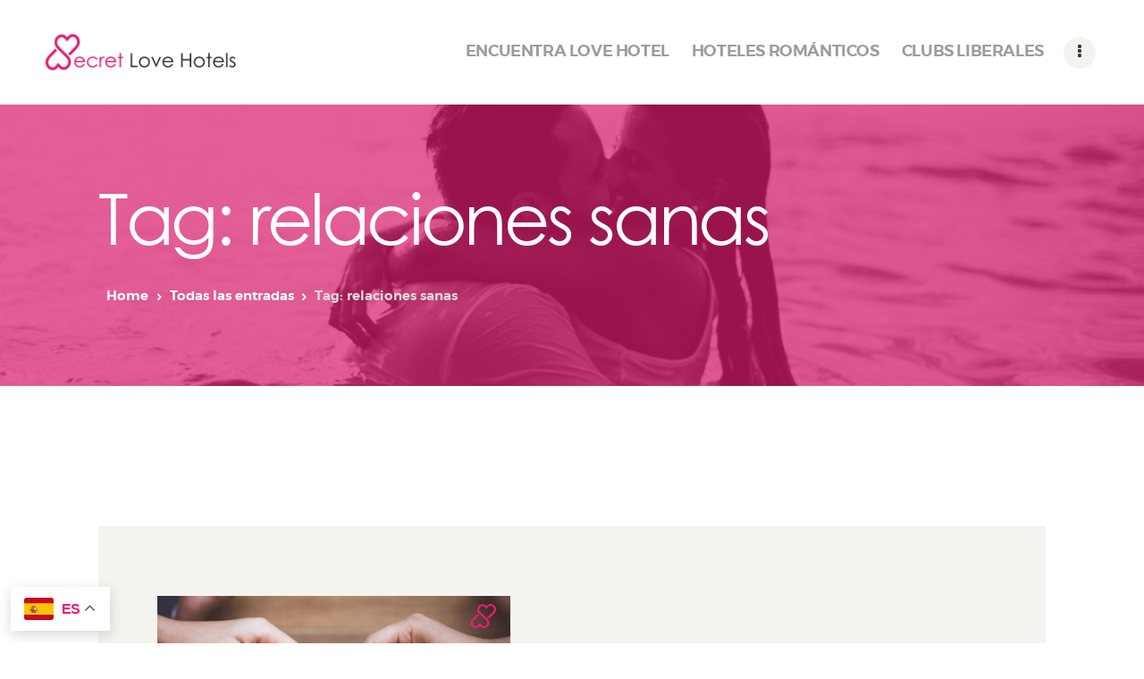

--- FILE ---
content_type: text/html; charset=UTF-8
request_url: https://secretlovehotels.com/tag/relaciones-sanas/
body_size: 27547
content:
<!DOCTYPE html>
<html lang="es" class="no-js scheme_default">
<head>
			<meta charset="UTF-8">
		<meta name="viewport" content="width=device-width, initial-scale=1, maximum-scale=1">
		<meta name="format-detection" content="telephone=no">
		<link rel="profile" href="//gmpg.org/xfn/11">
		<link rel="pingback" href="https://secretlovehotels.com/xmlrpc.php">
		<meta name='robots' content='index, follow, max-image-preview:large, max-snippet:-1, max-video-preview:-1' />
<script id="cookieyes" type="text/javascript" src="https://cdn-cookieyes.com/client_data/5c925f587c2fa0bb4d6709f0/script.js"></script><!-- Etiqueta de Google (gtag.js) Modo de consentimiento dataLayer añadido por Site Kit -->
<script type="text/javascript" id="google_gtagjs-js-consent-mode-data-layer">
/* <![CDATA[ */
window.dataLayer = window.dataLayer || [];function gtag(){dataLayer.push(arguments);}
gtag('consent', 'default', {"ad_personalization":"denied","ad_storage":"denied","ad_user_data":"denied","analytics_storage":"denied","functionality_storage":"denied","security_storage":"denied","personalization_storage":"denied","region":["AT","BE","BG","CH","CY","CZ","DE","DK","EE","ES","FI","FR","GB","GR","HR","HU","IE","IS","IT","LI","LT","LU","LV","MT","NL","NO","PL","PT","RO","SE","SI","SK"],"wait_for_update":500});
window._googlesitekitConsentCategoryMap = {"statistics":["analytics_storage"],"marketing":["ad_storage","ad_user_data","ad_personalization"],"functional":["functionality_storage","security_storage"],"preferences":["personalization_storage"]};
window._googlesitekitConsents = {"ad_personalization":"denied","ad_storage":"denied","ad_user_data":"denied","analytics_storage":"denied","functionality_storage":"denied","security_storage":"denied","personalization_storage":"denied","region":["AT","BE","BG","CH","CY","CZ","DE","DK","EE","ES","FI","FR","GB","GR","HR","HU","IE","IS","IT","LI","LT","LU","LV","MT","NL","NO","PL","PT","RO","SE","SI","SK"],"wait_for_update":500};
/* ]]> */
</script>
<!-- Fin de la etiqueta Google (gtag.js) Modo de consentimiento dataLayer añadido por Site Kit -->

	<!-- This site is optimized with the Yoast SEO plugin v25.3 - https://yoast.com/wordpress/plugins/seo/ -->
	<title>relaciones sanas archivos | Love Hotels, Hoteles Románticos y mucho más...</title>
	<link rel="canonical" href="https://secretlovehotels.com/tag/relaciones-sanas/" />
	<meta property="og:locale" content="es_ES" />
	<meta property="og:type" content="article" />
	<meta property="og:title" content="relaciones sanas archivos | Love Hotels, Hoteles Románticos y mucho más..." />
	<meta property="og:url" content="https://secretlovehotels.com/tag/relaciones-sanas/" />
	<meta property="og:site_name" content="Love Hotels, Hoteles Románticos y mucho más..." />
	<meta name="twitter:card" content="summary_large_image" />
	<script type="application/ld+json" class="yoast-schema-graph">{"@context":"https://schema.org","@graph":[{"@type":"CollectionPage","@id":"https://secretlovehotels.com/tag/relaciones-sanas/","url":"https://secretlovehotels.com/tag/relaciones-sanas/","name":"relaciones sanas archivos | Love Hotels, Hoteles Románticos y mucho más...","isPartOf":{"@id":"https://secretlovehotels.com/#website"},"primaryImageOfPage":{"@id":"https://secretlovehotels.com/tag/relaciones-sanas/#primaryimage"},"image":{"@id":"https://secretlovehotels.com/tag/relaciones-sanas/#primaryimage"},"thumbnailUrl":"https://secretlovehotels.com/wp-content/uploads/2023/12/reconecta-con-tu-pareja.jpg","breadcrumb":{"@id":"https://secretlovehotels.com/tag/relaciones-sanas/#breadcrumb"},"inLanguage":"es"},{"@type":"ImageObject","inLanguage":"es","@id":"https://secretlovehotels.com/tag/relaciones-sanas/#primaryimage","url":"https://secretlovehotels.com/wp-content/uploads/2023/12/reconecta-con-tu-pareja.jpg","contentUrl":"https://secretlovehotels.com/wp-content/uploads/2023/12/reconecta-con-tu-pareja.jpg","width":395,"height":246},{"@type":"BreadcrumbList","@id":"https://secretlovehotels.com/tag/relaciones-sanas/#breadcrumb","itemListElement":[{"@type":"ListItem","position":1,"name":"Portada","item":"https://secretlovehotels.com/"},{"@type":"ListItem","position":2,"name":"relaciones sanas"}]},{"@type":"WebSite","@id":"https://secretlovehotels.com/#website","url":"https://secretlovehotels.com/","name":"Love Hotels, Hoteles Románticos y mucho más...","description":"Love Hotels - Hoteles Románticos - Clubs liberales - Eventos Exclusivos - Love Shop - Escapadas Swingers","publisher":{"@id":"https://secretlovehotels.com/#organization"},"potentialAction":[{"@type":"SearchAction","target":{"@type":"EntryPoint","urlTemplate":"https://secretlovehotels.com/?s={search_term_string}"},"query-input":{"@type":"PropertyValueSpecification","valueRequired":true,"valueName":"search_term_string"}}],"inLanguage":"es"},{"@type":"Organization","@id":"https://secretlovehotels.com/#organization","name":"Love Hotels, Hoteles Románticos y mucho más...","url":"https://secretlovehotels.com/","logo":{"@type":"ImageObject","inLanguage":"es","@id":"https://secretlovehotels.com/#/schema/logo/image/","url":"https://secretlovehotels.com/wp-content/uploads/2023/04/Logo-sobre-fondos-claros.png","contentUrl":"https://secretlovehotels.com/wp-content/uploads/2023/04/Logo-sobre-fondos-claros.png","width":1024,"height":224,"caption":"Love Hotels, Hoteles Románticos y mucho más..."},"image":{"@id":"https://secretlovehotels.com/#/schema/logo/image/"}}]}</script>
	<!-- / Yoast SEO plugin. -->


<link rel='dns-prefetch' href='//www.googletagmanager.com' />
<link rel='dns-prefetch' href='//fonts.googleapis.com' />
<link rel="alternate" type="application/rss+xml" title="Love Hotels, Hoteles Románticos y mucho más... &raquo; Feed" href="https://secretlovehotels.com/feed/" />
<link rel="alternate" type="application/rss+xml" title="Love Hotels, Hoteles Románticos y mucho más... &raquo; Feed de los comentarios" href="https://secretlovehotels.com/comments/feed/" />
<link rel="alternate" type="application/rss+xml" title="Love Hotels, Hoteles Románticos y mucho más... &raquo; Etiqueta relaciones sanas del feed" href="https://secretlovehotels.com/tag/relaciones-sanas/feed/" />
<link rel="preload" href="https://secretlovehotels.com/wp-content/uploads/2023/04/Logo-sobre-fondos-claros.png" as="image" />
<meta property="og:site_name" content="Love Hotels, Hoteles Románticos y mucho más..." />
            <meta property="og:description" content="Love Hotels &#8211; Hoteles Románticos &#8211; Clubs liberales &#8211; Eventos Exclusivos &#8211; Love Shop &#8211; Escapadas Swingers" />
            <meta property="og:type" content="website" />                <meta property="og:image" content="//secretlovehotels.com/wp-content/uploads/2023/04/Logo-sobre-fondos-claros.png" />
                <style id='wp-img-auto-sizes-contain-inline-css' type='text/css'>
img:is([sizes=auto i],[sizes^="auto," i]){contain-intrinsic-size:3000px 1500px}
/*# sourceURL=wp-img-auto-sizes-contain-inline-css */
</style>
<style id='wp-emoji-styles-inline-css' type='text/css'>

	img.wp-smiley, img.emoji {
		display: inline !important;
		border: none !important;
		box-shadow: none !important;
		height: 1em !important;
		width: 1em !important;
		margin: 0 0.07em !important;
		vertical-align: -0.1em !important;
		background: none !important;
		padding: 0 !important;
	}
/*# sourceURL=wp-emoji-styles-inline-css */
</style>
<link property="stylesheet" rel='stylesheet' id='wp-block-library-css' href='https://secretlovehotels.com/wp-includes/css/dist/block-library/style.min.css?ver=6.9' type='text/css' media='all' />
<link property="stylesheet" rel='stylesheet' id='wc-blocks-style-css' href='https://secretlovehotels.com/wp-content/plugins/woocommerce/assets/client/blocks/wc-blocks.css?ver=wc-9.9.6' type='text/css' media='all' />
<style id='global-styles-inline-css' type='text/css'>
:root{--wp--preset--aspect-ratio--square: 1;--wp--preset--aspect-ratio--4-3: 4/3;--wp--preset--aspect-ratio--3-4: 3/4;--wp--preset--aspect-ratio--3-2: 3/2;--wp--preset--aspect-ratio--2-3: 2/3;--wp--preset--aspect-ratio--16-9: 16/9;--wp--preset--aspect-ratio--9-16: 9/16;--wp--preset--color--black: #000000;--wp--preset--color--cyan-bluish-gray: #abb8c3;--wp--preset--color--white: #ffffff;--wp--preset--color--pale-pink: #f78da7;--wp--preset--color--vivid-red: #cf2e2e;--wp--preset--color--luminous-vivid-orange: #ff6900;--wp--preset--color--luminous-vivid-amber: #fcb900;--wp--preset--color--light-green-cyan: #7bdcb5;--wp--preset--color--vivid-green-cyan: #00d084;--wp--preset--color--pale-cyan-blue: #8ed1fc;--wp--preset--color--vivid-cyan-blue: #0693e3;--wp--preset--color--vivid-purple: #9b51e0;--wp--preset--gradient--vivid-cyan-blue-to-vivid-purple: linear-gradient(135deg,rgb(6,147,227) 0%,rgb(155,81,224) 100%);--wp--preset--gradient--light-green-cyan-to-vivid-green-cyan: linear-gradient(135deg,rgb(122,220,180) 0%,rgb(0,208,130) 100%);--wp--preset--gradient--luminous-vivid-amber-to-luminous-vivid-orange: linear-gradient(135deg,rgb(252,185,0) 0%,rgb(255,105,0) 100%);--wp--preset--gradient--luminous-vivid-orange-to-vivid-red: linear-gradient(135deg,rgb(255,105,0) 0%,rgb(207,46,46) 100%);--wp--preset--gradient--very-light-gray-to-cyan-bluish-gray: linear-gradient(135deg,rgb(238,238,238) 0%,rgb(169,184,195) 100%);--wp--preset--gradient--cool-to-warm-spectrum: linear-gradient(135deg,rgb(74,234,220) 0%,rgb(151,120,209) 20%,rgb(207,42,186) 40%,rgb(238,44,130) 60%,rgb(251,105,98) 80%,rgb(254,248,76) 100%);--wp--preset--gradient--blush-light-purple: linear-gradient(135deg,rgb(255,206,236) 0%,rgb(152,150,240) 100%);--wp--preset--gradient--blush-bordeaux: linear-gradient(135deg,rgb(254,205,165) 0%,rgb(254,45,45) 50%,rgb(107,0,62) 100%);--wp--preset--gradient--luminous-dusk: linear-gradient(135deg,rgb(255,203,112) 0%,rgb(199,81,192) 50%,rgb(65,88,208) 100%);--wp--preset--gradient--pale-ocean: linear-gradient(135deg,rgb(255,245,203) 0%,rgb(182,227,212) 50%,rgb(51,167,181) 100%);--wp--preset--gradient--electric-grass: linear-gradient(135deg,rgb(202,248,128) 0%,rgb(113,206,126) 100%);--wp--preset--gradient--midnight: linear-gradient(135deg,rgb(2,3,129) 0%,rgb(40,116,252) 100%);--wp--preset--font-size--small: 13px;--wp--preset--font-size--medium: 20px;--wp--preset--font-size--large: 36px;--wp--preset--font-size--x-large: 42px;--wp--preset--spacing--20: 0.44rem;--wp--preset--spacing--30: 0.67rem;--wp--preset--spacing--40: 1rem;--wp--preset--spacing--50: 1.5rem;--wp--preset--spacing--60: 2.25rem;--wp--preset--spacing--70: 3.38rem;--wp--preset--spacing--80: 5.06rem;--wp--preset--shadow--natural: 6px 6px 9px rgba(0, 0, 0, 0.2);--wp--preset--shadow--deep: 12px 12px 50px rgba(0, 0, 0, 0.4);--wp--preset--shadow--sharp: 6px 6px 0px rgba(0, 0, 0, 0.2);--wp--preset--shadow--outlined: 6px 6px 0px -3px rgb(255, 255, 255), 6px 6px rgb(0, 0, 0);--wp--preset--shadow--crisp: 6px 6px 0px rgb(0, 0, 0);}:where(.is-layout-flex){gap: 0.5em;}:where(.is-layout-grid){gap: 0.5em;}body .is-layout-flex{display: flex;}.is-layout-flex{flex-wrap: wrap;align-items: center;}.is-layout-flex > :is(*, div){margin: 0;}body .is-layout-grid{display: grid;}.is-layout-grid > :is(*, div){margin: 0;}:where(.wp-block-columns.is-layout-flex){gap: 2em;}:where(.wp-block-columns.is-layout-grid){gap: 2em;}:where(.wp-block-post-template.is-layout-flex){gap: 1.25em;}:where(.wp-block-post-template.is-layout-grid){gap: 1.25em;}.has-black-color{color: var(--wp--preset--color--black) !important;}.has-cyan-bluish-gray-color{color: var(--wp--preset--color--cyan-bluish-gray) !important;}.has-white-color{color: var(--wp--preset--color--white) !important;}.has-pale-pink-color{color: var(--wp--preset--color--pale-pink) !important;}.has-vivid-red-color{color: var(--wp--preset--color--vivid-red) !important;}.has-luminous-vivid-orange-color{color: var(--wp--preset--color--luminous-vivid-orange) !important;}.has-luminous-vivid-amber-color{color: var(--wp--preset--color--luminous-vivid-amber) !important;}.has-light-green-cyan-color{color: var(--wp--preset--color--light-green-cyan) !important;}.has-vivid-green-cyan-color{color: var(--wp--preset--color--vivid-green-cyan) !important;}.has-pale-cyan-blue-color{color: var(--wp--preset--color--pale-cyan-blue) !important;}.has-vivid-cyan-blue-color{color: var(--wp--preset--color--vivid-cyan-blue) !important;}.has-vivid-purple-color{color: var(--wp--preset--color--vivid-purple) !important;}.has-black-background-color{background-color: var(--wp--preset--color--black) !important;}.has-cyan-bluish-gray-background-color{background-color: var(--wp--preset--color--cyan-bluish-gray) !important;}.has-white-background-color{background-color: var(--wp--preset--color--white) !important;}.has-pale-pink-background-color{background-color: var(--wp--preset--color--pale-pink) !important;}.has-vivid-red-background-color{background-color: var(--wp--preset--color--vivid-red) !important;}.has-luminous-vivid-orange-background-color{background-color: var(--wp--preset--color--luminous-vivid-orange) !important;}.has-luminous-vivid-amber-background-color{background-color: var(--wp--preset--color--luminous-vivid-amber) !important;}.has-light-green-cyan-background-color{background-color: var(--wp--preset--color--light-green-cyan) !important;}.has-vivid-green-cyan-background-color{background-color: var(--wp--preset--color--vivid-green-cyan) !important;}.has-pale-cyan-blue-background-color{background-color: var(--wp--preset--color--pale-cyan-blue) !important;}.has-vivid-cyan-blue-background-color{background-color: var(--wp--preset--color--vivid-cyan-blue) !important;}.has-vivid-purple-background-color{background-color: var(--wp--preset--color--vivid-purple) !important;}.has-black-border-color{border-color: var(--wp--preset--color--black) !important;}.has-cyan-bluish-gray-border-color{border-color: var(--wp--preset--color--cyan-bluish-gray) !important;}.has-white-border-color{border-color: var(--wp--preset--color--white) !important;}.has-pale-pink-border-color{border-color: var(--wp--preset--color--pale-pink) !important;}.has-vivid-red-border-color{border-color: var(--wp--preset--color--vivid-red) !important;}.has-luminous-vivid-orange-border-color{border-color: var(--wp--preset--color--luminous-vivid-orange) !important;}.has-luminous-vivid-amber-border-color{border-color: var(--wp--preset--color--luminous-vivid-amber) !important;}.has-light-green-cyan-border-color{border-color: var(--wp--preset--color--light-green-cyan) !important;}.has-vivid-green-cyan-border-color{border-color: var(--wp--preset--color--vivid-green-cyan) !important;}.has-pale-cyan-blue-border-color{border-color: var(--wp--preset--color--pale-cyan-blue) !important;}.has-vivid-cyan-blue-border-color{border-color: var(--wp--preset--color--vivid-cyan-blue) !important;}.has-vivid-purple-border-color{border-color: var(--wp--preset--color--vivid-purple) !important;}.has-vivid-cyan-blue-to-vivid-purple-gradient-background{background: var(--wp--preset--gradient--vivid-cyan-blue-to-vivid-purple) !important;}.has-light-green-cyan-to-vivid-green-cyan-gradient-background{background: var(--wp--preset--gradient--light-green-cyan-to-vivid-green-cyan) !important;}.has-luminous-vivid-amber-to-luminous-vivid-orange-gradient-background{background: var(--wp--preset--gradient--luminous-vivid-amber-to-luminous-vivid-orange) !important;}.has-luminous-vivid-orange-to-vivid-red-gradient-background{background: var(--wp--preset--gradient--luminous-vivid-orange-to-vivid-red) !important;}.has-very-light-gray-to-cyan-bluish-gray-gradient-background{background: var(--wp--preset--gradient--very-light-gray-to-cyan-bluish-gray) !important;}.has-cool-to-warm-spectrum-gradient-background{background: var(--wp--preset--gradient--cool-to-warm-spectrum) !important;}.has-blush-light-purple-gradient-background{background: var(--wp--preset--gradient--blush-light-purple) !important;}.has-blush-bordeaux-gradient-background{background: var(--wp--preset--gradient--blush-bordeaux) !important;}.has-luminous-dusk-gradient-background{background: var(--wp--preset--gradient--luminous-dusk) !important;}.has-pale-ocean-gradient-background{background: var(--wp--preset--gradient--pale-ocean) !important;}.has-electric-grass-gradient-background{background: var(--wp--preset--gradient--electric-grass) !important;}.has-midnight-gradient-background{background: var(--wp--preset--gradient--midnight) !important;}.has-small-font-size{font-size: var(--wp--preset--font-size--small) !important;}.has-medium-font-size{font-size: var(--wp--preset--font-size--medium) !important;}.has-large-font-size{font-size: var(--wp--preset--font-size--large) !important;}.has-x-large-font-size{font-size: var(--wp--preset--font-size--x-large) !important;}
/*# sourceURL=global-styles-inline-css */
</style>

<style id='classic-theme-styles-inline-css' type='text/css'>
/*! This file is auto-generated */
.wp-block-button__link{color:#fff;background-color:#32373c;border-radius:9999px;box-shadow:none;text-decoration:none;padding:calc(.667em + 2px) calc(1.333em + 2px);font-size:1.125em}.wp-block-file__button{background:#32373c;color:#fff;text-decoration:none}
/*# sourceURL=/wp-includes/css/classic-themes.min.css */
</style>
<style id='age-gate-custom-inline-css' type='text/css'>
:root{--ag-background-color: rgba(0,0,0,0.8);--ag-background-image: url(https://secretlovehotels.com/wp-content/uploads/2023/03/dos-mujeres-ropa-interior-negra.jpg);--ag-background-image-position: center center;--ag-background-image-opacity: 1;--ag-form-background: rgba(255,255,255,1);--ag-text-color: #000000;--ag-blur: 5px;}
/*# sourceURL=age-gate-custom-inline-css */
</style>
<link property="stylesheet" rel='stylesheet' id='age-gate-css' href='https://secretlovehotels.com/wp-content/plugins/age-gate/dist/main.css?ver=3.6.1' type='text/css' media='all' />
<style id='age-gate-options-inline-css' type='text/css'>
:root{--ag-background-color: rgba(0,0,0,0.8);--ag-background-image: url(https://secretlovehotels.com/wp-content/uploads/2023/03/dos-mujeres-ropa-interior-negra.jpg);--ag-background-image-position: center center;--ag-background-image-opacity: 1;--ag-form-background: rgba(255,255,255,1);--ag-text-color: #000000;--ag-blur: 5px;}
/*# sourceURL=age-gate-options-inline-css */
</style>
<link property="stylesheet" rel='stylesheet' id='contact-form-7-css' href='https://secretlovehotels.com/wp-content/plugins/contact-form-7/includes/css/styles.css?ver=6.0.6' type='text/css' media='all' />
<link property="stylesheet" rel='stylesheet' id='esg-plugin-settings-css' href='https://secretlovehotels.com/wp-content/plugins/essential-grid/public/assets/css/settings.css?ver=3.0.16' type='text/css' media='all' />
<link property="stylesheet" rel='stylesheet' id='tp-fontello-css' href='https://secretlovehotels.com/wp-content/plugins/essential-grid/public/assets/font/fontello/css/fontello.css?ver=3.0.16' type='text/css' media='all' />
<link property="stylesheet" rel='stylesheet' id='trx_addons-icons-css' href='https://secretlovehotels.com/wp-content/plugins/trx_addons/css/font-icons/css/trx_addons_icons-embedded.css' type='text/css' media='all' />
<link property="stylesheet" rel='stylesheet' id='swiperslider-css' href='https://secretlovehotels.com/wp-content/plugins/trx_addons/js/swiper/swiper.min.css' type='text/css' media='all' />
<link property="stylesheet" rel='stylesheet' id='magnific-popup-css' href='https://secretlovehotels.com/wp-content/plugins/trx_addons/js/magnific/magnific-popup.min.css' type='text/css' media='all' />
<link property="stylesheet" rel='stylesheet' id='trx_addons-css' href='https://secretlovehotels.com/wp-content/plugins/trx_addons/css/trx_addons.css' type='text/css' media='all' />
<link property="stylesheet" rel='stylesheet' id='trx_addons-animation-css' href='https://secretlovehotels.com/wp-content/plugins/trx_addons/css/trx_addons.animation.min.css' type='text/css' media='all' />
<link property="stylesheet" rel='stylesheet' id='woocommerce-layout-css' href='https://secretlovehotels.com/wp-content/plugins/woocommerce/assets/css/woocommerce-layout.css?ver=9.9.6' type='text/css' media='all' />
<link property="stylesheet" rel='stylesheet' id='woocommerce-smallscreen-css' href='https://secretlovehotels.com/wp-content/plugins/woocommerce/assets/css/woocommerce-smallscreen.css?ver=9.9.6' type='text/css' media='only screen and (max-width: 768px)' />
<link property="stylesheet" rel='stylesheet' id='woocommerce-general-css' href='https://secretlovehotels.com/wp-content/plugins/woocommerce/assets/css/woocommerce.css?ver=9.9.6' type='text/css' media='all' />
<style id='woocommerce-inline-inline-css' type='text/css'>
.woocommerce form .form-row .required { visibility: visible; }
/*# sourceURL=woocommerce-inline-inline-css */
</style>
<link property="stylesheet" rel='stylesheet' id='ivory-search-styles-css' href='https://secretlovehotels.com/wp-content/plugins/add-search-to-menu/public/css/ivory-search.min.css?ver=5.5.11' type='text/css' media='all' />
<link property="stylesheet" rel='stylesheet' id='brands-styles-css' href='https://secretlovehotels.com/wp-content/plugins/woocommerce/assets/css/brands.css?ver=9.9.6' type='text/css' media='all' />
<link property="stylesheet" rel='stylesheet' id='partymaker-parent-style-css' href='https://secretlovehotels.com/wp-content/themes/partymaker/style.css?ver=6.9' type='text/css' media='all' />
<link property="stylesheet" rel='stylesheet' id='wp_mailjet_form_builder_widget-widget-front-styles-css' href='https://secretlovehotels.com/wp-content/plugins/mailjet-for-wordpress/src/widgetformbuilder/css/front-widget.css?ver=6.1.5' type='text/css' media='all' />
<link property="stylesheet" rel='stylesheet' id='partymaker-font-Pacifico-css' href='https://secretlovehotels.com/wp-content/themes/partymaker/css/font-face/Pacifico/stylesheet.css' type='text/css' media='all' />
<link property="stylesheet" rel='stylesheet' id='partymaker-font-Rubik-css' href='https://secretlovehotels.com/wp-content/themes/partymaker/css/font-face/Rubik/stylesheet.css' type='text/css' media='all' />
<link property="stylesheet" rel='stylesheet' id='partymaker-font-Montserrat-css' href='https://secretlovehotels.com/wp-content/themes/partymaker/css/font-face/Montserrat/stylesheet.css' type='text/css' media='all' />
<link property="stylesheet" rel='stylesheet' id='partymaker-font-google_fonts-css' href='//fonts.googleapis.com/css?family=Century+Gothic:400,400italic,700,700italic&#038;subset=latin,latin-ext' type='text/css' media='all' />
<link property="stylesheet" rel='stylesheet' id='fontello-style-css' href='https://secretlovehotels.com/wp-content/themes/partymaker/css/font-icons/css/fontello-embedded.css' type='text/css' media='all' />
<link property="stylesheet" rel='stylesheet' id='partymaker-main-css' href='https://secretlovehotels.com/wp-content/themes/partymaker/style.css' type='text/css' media='all' />
<link property="stylesheet" rel='stylesheet' id='partymaker-add-styles-css' href='https://secretlovehotels.com/wp-content/themes/partymaker/css/add-style.css' type='text/css' media='all' />
<link property="stylesheet" rel='stylesheet' id='partymaker-colors-css' href='https://secretlovehotels.com/wp-content/themes/partymaker/css/__colors.css' type='text/css' media='all' />
<link property="stylesheet" rel='stylesheet' id='mediaelement-css' href='https://secretlovehotels.com/wp-includes/js/mediaelement/mediaelementplayer-legacy.min.css?ver=4.2.17' type='text/css' media='all' />
<link property="stylesheet" rel='stylesheet' id='wp-mediaelement-css' href='https://secretlovehotels.com/wp-includes/js/mediaelement/wp-mediaelement.min.css?ver=6.9' type='text/css' media='all' />
<link property="stylesheet" rel='stylesheet' id='partymaker-child-css' href='https://secretlovehotels.com/wp-content/themes/partymaker-child/style.css' type='text/css' media='all' />
<link property="stylesheet" rel='stylesheet' id='trx_addons-responsive-css' href='https://secretlovehotels.com/wp-content/plugins/trx_addons/css/trx_addons.responsive.css' type='text/css' media='all' />
<link property="stylesheet" rel='stylesheet' id='partymaker-responsive-css' href='https://secretlovehotels.com/wp-content/themes/partymaker/css/responsive.css' type='text/css' media='all' />
<script type="text/javascript" src="https://secretlovehotels.com/wp-includes/js/jquery/jquery.min.js?ver=3.7.1" id="jquery-core-js"></script>
<script type="text/javascript" src="https://secretlovehotels.com/wp-includes/js/jquery/jquery-migrate.min.js?ver=3.4.1" id="jquery-migrate-js"></script>
<script type="text/javascript" src="https://secretlovehotels.com/wp-content/plugins/woocommerce/assets/js/js-cookie/js.cookie.min.js?ver=2.1.4-wc.9.9.6" id="js-cookie-js" defer="defer" data-wp-strategy="defer"></script>
<link rel="https://api.w.org/" href="https://secretlovehotels.com/wp-json/" /><link rel="alternate" title="JSON" type="application/json" href="https://secretlovehotels.com/wp-json/wp/v2/tags/304" /><link rel="EditURI" type="application/rsd+xml" title="RSD" href="https://secretlovehotels.com/xmlrpc.php?rsd" />
<meta name="generator" content="WordPress 6.9" />
<meta name="generator" content="WooCommerce 9.9.6" />
<!-- start Simple Custom CSS and JS -->
<script async src="https://www.googletagmanager.com/gtag/js?id=G-Y9LX6PHFJL"></script>
<script>
  window.dataLayer = window.dataLayer || [];
  function gtag(){dataLayer.push(arguments);}
  gtag('js', new Date());

  gtag('config', 'G-Y9LX6PHFJL');
</script><!-- end Simple Custom CSS and JS -->
<!-- start Simple Custom CSS and JS -->
<style type="text/css">
/**
 * Custom CSS Secret Love Hotels
 * @author Carles 
 */

@font-face {
    font-family: 'Century Gothic';
    src: url('https://secretlovehotels.com/wp-content/uploads/fonts/CenturyGothic.woff2') format('woff2'),
        url('https://secretlovehotels.com/wp-content/uploads/fonts/CenturyGothic.woff') format('woff');
    font-weight: normal;
    font-style: normal;
    font-display: swap;
}

@font-face {
    font-family: 'Century Gothic';
    src: url('https://secretlovehotels.com/wp-content/uploads/fonts/CenturyGothic-Italic.woff2') format('woff2'),
        url('https://secretlovehotels.com/wp-content/uploads/fonts/CenturyGothic-Italic.woff') format('woff');
    font-weight: normal;
    font-style: italic;
    font-display: swap;
}

@font-face {
    font-family: 'Century Gothic';
    src: url('https://secretlovehotels.com/wp-content/uploads/fonts/CenturyGothic-BoldItalic.woff2') format('woff2'),
        url('https://secretlovehotels.com/wp-content/uploads/fonts/CenturyGothic-BoldItalic.woff') format('woff');
    font-weight: bold;
    font-style: italic;
    font-display: swap;
}

@font-face {
    font-family: 'Century Gothic';
    src: url('https://secretlovehotels.com/wp-content/uploads/fonts/CenturyGothic-Bold.woff2') format('woff2'),
        url('https://secretlovehotels.com/wp-content/uploads/fonts/CenturyGothic-Bold.woff') format('woff');
    font-weight: bold;
    font-style: normal;
    font-display: swap;
}

.rod-langway .esg-filter-wrapper.dropdownstyle>.esg-selected-filterbutton,
h1, h2, h3, h4, h5
{
	font-family: 'Century Gothic', sans-serif; 
	font-weight: normal; 
	font-style: normal;
}
</style>
<!-- end Simple Custom CSS and JS -->
<!-- start Simple Custom CSS and JS -->
<style type="text/css">
/**
 * Custom CSS Secret Love Hotels
 * @author Carles 
 */

/*  Homepage */
body.home .woocommerce.columns-4 ul.products li.product, body.home .woocommerce ul.products.columns-4 li.product {
    width: 25%;
}

/* Elementor Dynamic Tags */
.container-services-icon > div {
	justify-content: center;
}
.service-icon.service-icon-1, slh-link-site-1, .slh-inroom-complements-1 {
	display: block;
}
.service-icon, .slh-link-site, .slh-inroom-complements {
	display: none;
	margin: auto;
}
.slh-link-site-1 {
	margin: auto 5px!important;
}

/* Slider Search Form */
form.is-search-form.is-form-id-1176 {
    width: 450px;
    max-width: 100%;
}
#is-popup-wrapper form.is-search-form.is-form-id-1176 {
	display: flex;
    justify-content: center;
}
@media only screen and (max-width: 768px) {
	form.is-search-form.is-form-id-1176 {
    width: 300px;
    max-width: 100%;
	}
}
form.is-search-form.is-form-id-1176 input#is-search-input-1176 {
    border: 0px;
    height: 70px;
    border-radius: 40px 0px 0px 40px!important;
	-webkit-border-radius: 40px 0px 0px 40px;
	color: #f20c6f;
	font-weight: bold;
	padding-left: 25px!important;
    font-size: 18px!important;
}
form.is-search-form.is-form-id-1176 button.is-search-submit {
    width: 56px;
    height: 70px;
}
form.is-search-form.is-form-id-1176 span.is-search-icon {
    height: 70px;
	width: 56px;
	background: #ffff;
	padding: 22px 12px!important;
	border-radius: 0px 40px 40px 0!important;
	-webkit-border-radius: 0px 40px 40px 0;
}
div.is-ajax-search-details, 
div.is-ajax-search-result {
    background: #fafafa!important;
    border-radius: 10px!important;
	-webkit-border-radius: 10px;
}
.is-ajax-search-details a, .is-ajax-search-result a {
    color: #f20c6f!important;
}

/* Footer */
footer > div {
	z-index: 2!important;
}
.footer_wrap .socials_wrap .social_item {
    margin: 8px 12px 0 0;
}
footer span.sc_layouts_item_icon.sc_layouts_iconed_text_icon.icon-icon_envelope {
    color: white;
}

/* Woocommerce */
h2.woocommerce-loop-category__title mark.count {
    display: none;
}

.woocommerce.columns-4 ul.products li.product,
.woocommerce ul.products.columns-4 li.product {
	width: 100%;
}

/* Category Products Badges */
.product-category .post_item .post_featured {
    padding: 30px;
	max-width: 150px;
    margin: auto;
    border-radius: 50%;
	background-color: #fefefe;;
	box-shadow: 0 0.688em 2.375em rgb(165 159 139 / 10%);
}
h2.woocommerce-loop-category__title {
    font-size: 1.2em!important;
}

/* Header */
body.page-template-default header.top_panel {
    margin-bottom: 5rem;
}
@media (max-width: 479px) {
	.menu_mobile .menu_mobile_nav_area > ul > li > a {
    	line-height: 2em;
	}
	.mobile_device .menu_mobile .sc_layouts_logo img, .mobile_layout .menu_mobile .sc_layouts_logo img {
    	max-height: 80px;
	}
}
.scheme_dark .menu_mobile_inner a:hover, .scheme_dark .menu_mobile_inner .current-menu-ancestor>a, .scheme_dark .menu_mobile_inner .current-menu-item>a, .scheme_dark .menu_mobile_inner .menu_mobile_nav_area li:hover:before, .scheme_dark .menu_mobile_inner .menu_mobile_nav_area li.current-menu-ancestor:before, .scheme_dark .menu_mobile_inner .menu_mobile_nav_area li.current-menu-item:before {
    color: #e81f76!important;
}
.menu_mobile .search_mobile form {
    display: none;
}
#menu_mobile li.buscador.is-menu.popup {
    border: 1px solid white;
    display: inline-block!important;
    padding: 8px 5px;
    margin-top: 40px!important;
    border-radius: 8px;
    background-color: #d50954;
}
li.buscador.is-menu.popup {
	display:none;
}
header.top_panel div.sc_layouts_item li.menu-item.current-menu-item > a {
	color: #b70954!important;
}

/* BreadCrumbs */
.scheme_dark .breadcrumbs .breadcrumbs_item.current {
    color: #dbdbdb!important;
}
/* Clubs */
body.page-id-1762 div#title-and-breadcrumbs-section {
	background: rgba(232,31,118,0.66) url(https://secretlovehotels.com/wp-content/uploads/2023/04/pareja-joven-pasando-tiempo-juntos-noche.jpg)!important;
	background-size: cover!important;
    background-position: center!important;
}
/* Eventos */
body.page-id-1498 div#title-and-breadcrumbs-section {
	background: rgba(232,31,118,0.66) url(https://secretlovehotels.com/wp-content/uploads/2023/04/hermosa-mujer-joven-sexy.jpg)!important;
	background-size: cover!important;
    background-position: center!important;
}
/* Escapadas */
body.page-id-2503 div#title-and-breadcrumbs-section {
	background: rgba(232,31,118,0.66) url(https://secretlovehotels.com/wp-content/uploads/2023/04/retrato-fanny-al-aire-libre-dos-hermanas-vence-nina-amigos-divirtiendose-abrazos-sonriendo-haciendo-muecas-bar-playa-ropa-boho-hipster-bebiendo-deliciosos-cocteles-vacaciones-verano-oceano.jpg)!important;
	background-size: cover!important;
    background-position: center!important;
}

/* Sorpréndete */
body.page-id-1595 div#title-and-breadcrumbs-section {
    background: rgba(232,31,118,0.66) url(https://secretlovehotels.com/wp-content/uploads/2023/08/ninguna-manera-que-historia-atonita-sorprendida-chica-rubia-escuchando-chismes-entusiasmo-e-interes.jpg)!important;
    background-size: cover!important;
    background-position: center!important;
}

/* Love Shop */
body.woocommerce-shop div#title-and-breadcrumbs-section {
	    background: rgba(232,31,118,0.66) url(https://secretlovehotels.com/wp-content/uploads/2023/08/tienda-ropa-efecto-borroso.jpg)!important;
    background-size: cover!important;
    background-position: center!important;
}

/*  Love Club */
body.page-id-2597 div#title-and-breadcrumbs-section {
	    background: rgba(232,31,118,0.66) url(https://secretlovehotels.com/wp-content/uploads/2023/08/pareja-hablando-camarera.jpg)!important;
    background-size: cover!important;
    background-position: center!important;
}

/*  Eres un hotel */
body.page-id-1520 div#title-and-breadcrumbs-section {
	    background: rgba(232,31,118,0.66) url(https://secretlovehotels.com/wp-content/uploads/2023/08/recepcionista-femenina-traje-elegante-horas-trabajo.jpg)!important;
    background-size: cover!important;
    background-position: center!important;
}

/*  Eres un club */
body.page-id-6547 div#title-and-breadcrumbs-section {
	    background: rgba(232,31,118,0.66) url(https://secretlovehotels.com/wp-content/uploads/2023/08/celebracion-vida-nocturna-establecimiento-bares-multicolores-ia-generativa.jpg)!important;
    background-size: cover!important;
    background-position: center!important;
}

/*  Cositas interesantes */
body.page-id-6509 div#title-and-breadcrumbs-section {
	    background: rgba(232,31,118,0.66) url(https://secretlovehotels.com/wp-content/uploads/2023/08/pareja-signo-amor-decorativo.jpg)!important;
    background-size: cover!important;
    background-position: center!important;
}

/*  Hoteles romanticos */
body.page-id-7466 div#title-and-breadcrumbs-section {
	    background: rgba(232,31,118,0.66) url(https://secretlovehotels.com/wp-content/uploads/2023/08/pareja-abrazandose-riendose-cama-manana.jpg)!important;
    background-size: cover!important;
    background-position: center!important;
}

/* Prices details list */
.sc_price_item_details ul {
    text-align: left;
}
.scheme_default .sc_price_item_price .sc_price_item_price_value {
    font-size: 30px;
}
.sc_price_item_info .price-top {
    padding: 3.25em 1.25em 2.3em;
}

/* Common */
.column-fixed {
	position: fixed;
    right: 0;
    top: 0;
    z-index: 1;
}
body.error404 h1.page_title {
    font-size: 6em!important;
}
.grecaptcha-badge {
    right: -388px!important;
}
span.onsale {
    width: 6em!important;
    height: 6em!important;
    line-height: 6.2em!important;
}
@media (max-width: 767px) {
	.column-fixed {
		display: none;
	}
}
.cky-accordion-header .cky-switch input {
    display: block;
}
.column-z-index-upper {
	z-index: 2;
}
.scheme_dark input[type="text"]::placeholder {
    color: #ebebeb;
}
.vc_btn3.vc_btn3-style-custom {
    background-image: inherit!important;
}

.hotel-map iframe {
    height: 300px!important;
}

.scheme_default .widget_contacts .contacts_info>a {
    color: #9d9c9b;
}

.scheme_default .widget_contacts .contacts_info > a > b {
    color: #e81f76;
}

body.search-results .post_header .post_meta, .sc_blogger_item_header .post_meta {
	display: none;
}

/* Hotel, Clubs, Event, Escapadas Pages Styles */
body.hotel-template-default .top_panel,
body.hotel-romantic-template-default .top_panel,
body.club-template-default .top_panel,
body.slh_event-template-default .top_panel,
body.slh_trip-template-default .top_panel{
    margin-bottom: 0px!important;
}
body.hotel-template-default .sc_icons_item_title,
body.hotel-romantic-template-default .sc_icons_item_title,
body.club-template-default .sc_icons_item_title,
body.slh_event-template-default .sc_icons_item_title,
body.slh_trip-template-default .sc_icons_item_title{
    font-size: 1em;
}
body.hotel-template-default #title-and-breadcrumbs-section,
body.hotel-romantic-template-default #title-and-breadcrumbs-section,
body.club-template-default #title-and-breadcrumbs-section,
body.slh_event-template-default #title-and-breadcrumbs-section,
body.slh_trip-template-default #title-and-breadcrumbs-section,
body.hotel-template-default .sc_layouts_title_breadcrumbs,
body.hotel-romantic-template-default .sc_layouts_title_breadcrumbs
body.club-template-default .sc_layouts_title_breadcrumbs,
body.slh_event-template-default .sc_layouts_title_breadcrumbs,
body.slh_trip-template-default .sc_layouts_title_breadcrumbs{
	display: none;
}
body.hotel-template-default .footer_wrap,
body.hotel-romantic-template-default .footer_wrap,
body.club-template-default .footer_wrap,
body.slh_event-template-default .footer_wrap,
body.slh_trip-template-default .footer_wrap{
	margin-top: 70px;
}
.box-shadow-colored > div {
    box-shadow: #e81f76 6px 6px 20px -15px;
    min-height: 320px;
    background-color: #fdfdfd;
}
.scheme_dark .sc_layouts_title_caption {
    color: #ffffff;
/*     filter: drop-shadow(2px 2px 4px #0b0b0b); */
}
.scheme_dark .trx_addons_accent_hovered, .scheme_dark .trx_addons_accent_hovered, .scheme_dark .trx_addons_accent_hovered>a, .scheme_dark .trx_addons_accent_hovered>* {
    filter: drop-shadow(2px 2px 4px #0b0b0b);
}
.scheme_dark .breadcrumbs_item.current {
    color: #b70954 !important;
}
.contact-information-column > div {
	max-height: 400px;
    margin: auto 20px!important;
}

/* LightBox Image popup */
.mfp-container.mfp-image-holder.mfp-s-ready,
.mfp-wrap.mfp-gallery.mfp-close-btn-in.mfp-img-mobile.mfp-ready,
.mfp-bg.mfp-img-mobile.mfp-ready
{
	display: none!important;
}

/* Button Maps */
#btn-map-hotels,
#btn-map-events,
#btn-map-clubs {
	text-align: left;
	padding: 14px 18px;
}

/* Essential Grid Styles */
.esg-navigationbutton,
.ray-bourque .esg-overflowtrick{
    margin: 0!important;
}
.esg-dropdown-wrapper {
    max-height: 210px!important;
    overflow-y: scroll!important;
    width: 100%!important;
}
.scheme_default .esg-filters div.esg-navigationbutton.esg-right,
.scheme_default .esg-filters div.esg-navigationbutton.esg-left {
    color: #ffffff;
    background-color: #e81f7696;
    align-items: center;
    display: flex!important;
    justify-content: center;
    min-height: 30px;
}
@media (max-width: 479px) {
	.esg-filters div.esg-navigationbutton {
		width: 2em !important;
		height: 2em !important;
		line-height: 2em !important;
	}
}
@media (max-width: 768px) {
	article.esg-filters.esg-multiplefilters > div,
	article.esg-filters.esg-singlefilters > div {
		width: 100%;
		border: 1px solid #d1d1d1;
		text-align: left;
		display: inline-flex;
		justify-content: space-between;
	}
}

.rod-langway .esg-dropdown-wrapper .esg-filterbutton {
	background: white!important;
}
.rod-langway .esg-filter-wrapper.dropdownstyle .esg-filter-checked {
    border: 1px solid rgb(242 12 111)!important;
}
.esg-filterbutton.selected span.esg-filter-checked > i.eg-icon-ok-1 {
	color: #f20c6f;
} 
.rod-langway .esg-filter-wrapper.eg-search-wrapper .eg-search-clean {
	line-height: 45px!important;
	margin-bottom: 0px!important;
}
.esg-filterbutton span.esg-filter-checked > i.eg-icon-ok-1 {
	color: transparent;
}
.esg-grid input.eg-search-input.fill_inited,
.esg-grid input.eg-search-input.fill_inited::placeholder,
.esg-grid input.eg-search-input.fill_inited.filled,
.esg-grid i[class*="eg-icon-"] {
	color: #000;
}
.esg-grid input.eg-search-input.fill_inited {
	width: 100%!important;
	font-size: 13px;
}
.esg-selected-filterbutton.esg-mobile-filter-button {
    font-size: 13px!important;
}
.esg-navigationbutton.esg-loadmore,
span.eg-search-clean {
/* 	display: none!important; */
}
div.esg-filter-wrapper {
	margin: 0 0 20px 0;
}
.scheme_default div.esg-filter-wrapper .esg-filterbutton>span {
    font-size: 14px;
}
.esg-filterbutton {
    min-width: 152px;
}
[class^="eg-icon-"]:before, [class*=" eg-icon-"]:before {
	width: auto!important;
}

/* Prices vBakery */
div.price-bottom a.sc_button_iconed.sc_button {
    color: #FFFFFF;
    background-color: #E81F76!important;
    border-style: solid;
    border-width: 1px 1px 1px 1px!important;
    height: auto;
    width: auto;
    font-size: 16px;
    padding: 15px 30px;
    border-radius: 4px;
    line-height: 16px;
}
div.price-bottom a.sc_button_iconed.sc_button:hover {
    color: #E81F76!important;
    background-color: white!important;
    border-style: solid;
    border-width: 1px 1px 1px 1px!important;
}

/* Woocommerce */
.woocommerce a.remove, .woocommerce a.remove:hover {
    background-color: #e81f76 !important;
}
.cart td.actions button.button.wp-element-button {
    background-color: #e81f76!important;
	color: #fff!important;
}

/* Escapadas */

.page-id-2503 li.product-category.product div.post_data {
    background-color: #b70954;
    border-radius: 60px;
    padding: 15px 0px!important;
}
.page-id-2503 li.product-category.product .post_featured.hover_none {
	display: none!important;
}
.page-id-2503 ul.products.elementor-grid.columns-6 {
    grid-row-gap: 12px!important;
}
.page-id-2503 h2.woocommerce-loop-category__title {
    color: #fff;
}

/* Mailchimp Form */
.mc4wp-form input[type="submit"] {
    border-radius: 0px!important;
	padding: 1.4em 1em!important;
    font-size: 12px!important;
    width: 80px;
}
form.mc4wp-form .mc4wp-form-fields input[type="email"] {
    padding: 10px;
	background-color: #fff;
}
.mc4wp-form-fields {
	display: flex;
}

/* Contact Form */
input.wpcf7-form-control.wpcf7-date.wpcf7-validates-as-required.wpcf7-validates-as-date {
    color: #9d9c9b;
    background-color: #ffffff;
    border: 1px solid #dddddc;
    height: 62.88px;
    padding: 0px 15px;
}</style>
<!-- end Simple Custom CSS and JS -->
<meta name="generator" content="Site Kit by Google 1.154.0" />			<style type="text/css">
			<!--
				#page_preloader {
					background-color: #ffffff !important;				}
			-->
			</style>
				<noscript><style>.woocommerce-product-gallery{ opacity: 1 !important; }</style></noscript>
	<meta name="generator" content="Elementor 3.29.2; features: additional_custom_breakpoints, e_local_google_fonts; settings: css_print_method-external, google_font-enabled, font_display-swap">
<style type="text/css">.recentcomments a{display:inline !important;padding:0 !important;margin:0 !important;}</style>			<style>
				.e-con.e-parent:nth-of-type(n+4):not(.e-lazyloaded):not(.e-no-lazyload),
				.e-con.e-parent:nth-of-type(n+4):not(.e-lazyloaded):not(.e-no-lazyload) * {
					background-image: none !important;
				}
				@media screen and (max-height: 1024px) {
					.e-con.e-parent:nth-of-type(n+3):not(.e-lazyloaded):not(.e-no-lazyload),
					.e-con.e-parent:nth-of-type(n+3):not(.e-lazyloaded):not(.e-no-lazyload) * {
						background-image: none !important;
					}
				}
				@media screen and (max-height: 640px) {
					.e-con.e-parent:nth-of-type(n+2):not(.e-lazyloaded):not(.e-no-lazyload),
					.e-con.e-parent:nth-of-type(n+2):not(.e-lazyloaded):not(.e-no-lazyload) * {
						background-image: none !important;
					}
				}
			</style>
			<meta name="generator" content="Powered by WPBakery Page Builder - drag and drop page builder for WordPress."/>
<noscript><style>.lazyload[data-src]{display:none !important;}</style></noscript><style>.lazyload{background-image:none !important;}.lazyload:before{background-image:none !important;}</style>
<!-- Fragmento de código de Google Tag Manager añadido por Site Kit -->
<script type="text/javascript">
/* <![CDATA[ */

			( function( w, d, s, l, i ) {
				w[l] = w[l] || [];
				w[l].push( {'gtm.start': new Date().getTime(), event: 'gtm.js'} );
				var f = d.getElementsByTagName( s )[0],
					j = d.createElement( s ), dl = l != 'dataLayer' ? '&l=' + l : '';
				j.async = true;
				j.src = 'https://www.googletagmanager.com/gtm.js?id=' + i + dl;
				f.parentNode.insertBefore( j, f );
			} )( window, document, 'script', 'dataLayer', 'GTM-PCMTH9W' );
			
/* ]]> */
</script>

<!-- Final del fragmento de código de Google Tag Manager añadido por Site Kit -->
<meta name="generator" content="Powered by Slider Revolution 6.6.7 - responsive, Mobile-Friendly Slider Plugin for WordPress with comfortable drag and drop interface." />
<link rel="icon" href="https://secretlovehotels.com/wp-content/uploads/2023/03/cropped-favicon-1-32x32.png" sizes="32x32" />
<link rel="icon" href="https://secretlovehotels.com/wp-content/uploads/2023/03/cropped-favicon-1-192x192.png" sizes="192x192" />
<link rel="apple-touch-icon" href="https://secretlovehotels.com/wp-content/uploads/2023/03/cropped-favicon-1-180x180.png" />
<meta name="msapplication-TileImage" content="https://secretlovehotels.com/wp-content/uploads/2023/03/cropped-favicon-1-270x270.png" />
<script>function setREVStartSize(e){
			//window.requestAnimationFrame(function() {
				window.RSIW = window.RSIW===undefined ? window.innerWidth : window.RSIW;
				window.RSIH = window.RSIH===undefined ? window.innerHeight : window.RSIH;
				try {
					var pw = document.getElementById(e.c).parentNode.offsetWidth,
						newh;
					pw = pw===0 || isNaN(pw) || (e.l=="fullwidth" || e.layout=="fullwidth") ? window.RSIW : pw;
					e.tabw = e.tabw===undefined ? 0 : parseInt(e.tabw);
					e.thumbw = e.thumbw===undefined ? 0 : parseInt(e.thumbw);
					e.tabh = e.tabh===undefined ? 0 : parseInt(e.tabh);
					e.thumbh = e.thumbh===undefined ? 0 : parseInt(e.thumbh);
					e.tabhide = e.tabhide===undefined ? 0 : parseInt(e.tabhide);
					e.thumbhide = e.thumbhide===undefined ? 0 : parseInt(e.thumbhide);
					e.mh = e.mh===undefined || e.mh=="" || e.mh==="auto" ? 0 : parseInt(e.mh,0);
					if(e.layout==="fullscreen" || e.l==="fullscreen")
						newh = Math.max(e.mh,window.RSIH);
					else{
						e.gw = Array.isArray(e.gw) ? e.gw : [e.gw];
						for (var i in e.rl) if (e.gw[i]===undefined || e.gw[i]===0) e.gw[i] = e.gw[i-1];
						e.gh = e.el===undefined || e.el==="" || (Array.isArray(e.el) && e.el.length==0)? e.gh : e.el;
						e.gh = Array.isArray(e.gh) ? e.gh : [e.gh];
						for (var i in e.rl) if (e.gh[i]===undefined || e.gh[i]===0) e.gh[i] = e.gh[i-1];
											
						var nl = new Array(e.rl.length),
							ix = 0,
							sl;
						e.tabw = e.tabhide>=pw ? 0 : e.tabw;
						e.thumbw = e.thumbhide>=pw ? 0 : e.thumbw;
						e.tabh = e.tabhide>=pw ? 0 : e.tabh;
						e.thumbh = e.thumbhide>=pw ? 0 : e.thumbh;
						for (var i in e.rl) nl[i] = e.rl[i]<window.RSIW ? 0 : e.rl[i];
						sl = nl[0];
						for (var i in nl) if (sl>nl[i] && nl[i]>0) { sl = nl[i]; ix=i;}
						var m = pw>(e.gw[ix]+e.tabw+e.thumbw) ? 1 : (pw-(e.tabw+e.thumbw)) / (e.gw[ix]);
						newh =  (e.gh[ix] * m) + (e.tabh + e.thumbh);
					}
					var el = document.getElementById(e.c);
					if (el!==null && el) el.style.height = newh+"px";
					el = document.getElementById(e.c+"_wrapper");
					if (el!==null && el) {
						el.style.height = newh+"px";
						el.style.display = "block";
					}
				} catch(e){
					console.log("Failure at Presize of Slider:" + e)
				}
			//});
		  };</script>
		<style type="text/css" id="wp-custom-css">
			/**
 * Custom CSS Secret Love Hotels
 * @author Carles 
 * 
 * Aviso: estilos CSS personalizados
 * trasladados a: 
 * CSS y JS Personalizado 
 * > Custom CSS
 */
		</style>
		<noscript><style> .wpb_animate_when_almost_visible { opacity: 1; }</style></noscript><style type="text/css" id="trx_addons-inline-styles-inline-css">.vc_custom_1680893381343{padding-right: 3.2em !important;padding-left: 3.2em !important;background-color: #ffffff !important;}.vc_custom_1681910722870{background: rgba(232,31,118,0.66) url(//secretlovehotels.com/wp-content/uploads/2023/03/pexels-edward-eyer-1001445-1.jpg?id=1157) !important;background-position: center !important;background-repeat: no-repeat !important;background-size: cover !important;*background-color: rgb(232,31,118) !important;}.vc_custom_1516632446025{margin-top: 0.2em !important;}.vc_custom_1679597358358{background: rgba(183,9,84,0.87) url(//secretlovehotels.com/wp-content/uploads/2023/03/dos-mujeres-ropa-interior-negra.jpg?id=1159) !important;background-position: center !important;background-repeat: no-repeat !important;background-size: cover !important;*background-color: rgb(183,9,84) !important;}</style><style type="text/css" media="screen">.is-menu path.search-icon-path { fill: #ffffff;}body .popup-search-close:after, body .search-close:after { border-color: #ffffff;}body .popup-search-close:before, body .search-close:before { border-color: #ffffff;}</style>			<style type="text/css">
					</style>
		<link property="stylesheet" rel='stylesheet' id='js_composer_front-css' href='https://secretlovehotels.com/wp-content/plugins/js_composer/assets/css/js_composer.min.css?ver=6.10.0' type='text/css' media='all' />
<link property="stylesheet" rel='stylesheet' id='ivory-ajax-search-styles-css' href='https://secretlovehotels.com/wp-content/plugins/add-search-to-menu/public/css/ivory-ajax-search.min.css?ver=5.5.11' type='text/css' media='all' />
<link property="stylesheet" rel='stylesheet' id='rs-plugin-settings-css' href='https://secretlovehotels.com/wp-content/plugins/revslider/public/assets/css/rs6.css?ver=6.6.7' type='text/css' media='all' />
<style id='rs-plugin-settings-inline-css' type='text/css'>
#rs-demo-id {}
/*# sourceURL=rs-plugin-settings-inline-css */
</style>
</head>

<body class="archive tag tag-relaciones-sanas tag-304 wp-custom-logo wp-theme-partymaker wp-child-theme-partymaker-child theme-partymaker preloader woocommerce-no-js partymaker body_tag scheme_default blog_mode_blog body_style_wide  is_stream blog_style_excerpt sidebar_hide expand_content trx_addons_present header_type_custom header_style_header-custom-17 header_position_default menu_style_top no_layout wpb-js-composer js-comp-ver-6.10.0 vc_responsive elementor-default elementor-kit-1547">

			<!-- Fragmento de código de Google Tag Manager (noscript) añadido por Site Kit -->
		<noscript>
			<iframe src="https://www.googletagmanager.com/ns.html?id=GTM-PCMTH9W" height="0" width="0" style="display:none;visibility:hidden"></iframe>
		</noscript>
		<!-- Final del fragmento de código de Google Tag Manager (noscript) añadido por Site Kit -->
		
	
	<div class="body_wrap">

		<div class="page_wrap"><header class="top_panel top_panel_custom top_panel_custom_17 top_panel_custom_header-fullwidth-simple without_bg_image"><div class="vc_row wpb_row vc_row-fluid vc_custom_1680893381343 vc_row-has-fill vc_row-o-equal-height vc_row-o-content-middle vc_row-flex sc_layouts_row sc_layouts_row_type_compact sc_layouts_row_fixed"><div class="wpb_column vc_column_container vc_col-sm-3 vc_col-xs-9 sc_layouts_column sc_layouts_column_align_left sc_layouts_column_icons_position_left"><div class="vc_column-inner"><div class="wpb_wrapper"><div class="sc_layouts_item"><a href="https://secretlovehotels.com/" id="sc_layouts_logo_1153507616" class="sc_layouts_logo sc_layouts_logo_default"><img fetchpriority="high" class="logo_image" src="https://secretlovehotels.com/wp-content/uploads/2023/04/Logo-sobre-fondos-claros.png" alt="" width="1024" height="224"></a><!-- /.sc_layouts_logo --></div><div class="sc_layouts_item sc_layouts_hide_on_mobile sc_layouts_hide_on_tablet sc_layouts_hide_on_notebook sc_layouts_hide_on_desktop"><div id="sc_layouts_iconed_text_274567225" class="sc_layouts_iconed_text hide_on_desktop hide_on_notebook hide_on_tablet hide_on_mobile  vc_custom_1516632446025"><span class="sc_layouts_item_details sc_layouts_iconed_text_details"><span class="sc_layouts_item_details_line2 sc_layouts_iconed_text_line2">We Create Events!</span></span><!-- /.sc_layouts_iconed_text_details --></div><!-- /.sc_layouts_iconed_text --></div></div></div></div><div class="wpb_column vc_column_container vc_col-sm-9 vc_col-xs-3 sc_layouts_column sc_layouts_column_align_right sc_layouts_column_icons_position_left"><div class="vc_column-inner"><div class="wpb_wrapper"><div class="sc_layouts_item"><nav class="sc_layouts_menu sc_layouts_menu_default sc_layouts_menu_dir_horizontal menu_hover_fade hide_on_mobile" id="sc_layouts_menu_297947859" data-animation-in="fadeInUpSmall" data-animation-out="fadeOutDownSmall"		><ul id="menu_main" class="sc_layouts_menu_nav menu_main_nav"><li id="menu-item-1387" class="menu-item menu-item-type-post_type menu-item-object-page menu-item-1387"><a href="https://secretlovehotels.com/encuentra-love-hotel/"><span>ENCUENTRA LOVE HOTEL</span></a></li><li id="menu-item-7486" class="menu-item menu-item-type-post_type menu-item-object-page menu-item-7486"><a href="https://secretlovehotels.com/hoteles-romanticos/"><span>HOTELES ROMÁNTICOS</span></a></li><li id="menu-item-1828" class="menu-item menu-item-type-post_type menu-item-object-page menu-item-1828"><a href="https://secretlovehotels.com/clubs/"><span>CLUBS LIBERALES</span></a></li><li id="menu-item-1501" class="menu-item menu-item-type-post_type menu-item-object-page menu-item-1501"><a href="https://secretlovehotels.com/eventos-y-fiestas/"><span>EVENTOS Y FIESTAS</span></a></li><li id="menu-item-6491" class="menu-item menu-item-type-custom menu-item-object-custom menu-item-has-children menu-item-6491"><a href="/escapadas"><span>ESCAPADAS</span></a>
<ul class="sub-menu"><li id="menu-item-8568" class="menu-item menu-item-type-post_type menu-item-object-page menu-item-8568"><a href="https://secretlovehotels.com/actividades-romanticas/"><span>Actividades Románticas</span></a></li></ul>
</li><li id="menu-item-1447" class="menu-item menu-item-type-post_type menu-item-object-page menu-item-1447"><a href="https://secretlovehotels.com/love-shop/"><span>LOVE SHOP</span></a></li><li id="menu-item-2602" class="menu-item menu-item-type-post_type menu-item-object-page menu-item-2602"><a href="https://secretlovehotels.com/unete-a-secret-love-club/"><span>ÚNETE A SECRET LOVE CLUB</span></a></li><li id="menu-item-1522" class="menu-item menu-item-type-post_type menu-item-object-page menu-item-1522"><a href="https://secretlovehotels.com/eres-un-love-hotel/"><span>ERES UN HOTEL?</span></a></li><li id="menu-item-6555" class="menu-item menu-item-type-post_type menu-item-object-page menu-item-6555"><a href="https://secretlovehotels.com/eres-un-club/"><span>ERES UN CLUB?</span></a></li><li id="menu-item-6654" class="menu-item menu-item-type-post_type menu-item-object-page menu-item-6654"><a href="https://secretlovehotels.com/secret-love-blog/"><span>COSITAS INTERESANTES</span></a></li><li id="menu-item-1429" class="menu-item menu-item-type-post_type menu-item-object-page menu-item-1429"><a href="https://secretlovehotels.com/contacta/"><span>CONTACTA</span></a></li><li class="buscador astm-search-menu is-menu popup menu-item"><a title="Que buscas?..." href="#" role="button" aria-label="Enlace del título de la búsqueda">Que buscas?...</a></li></ul></nav><!-- /.sc_layouts_menu --><div class="sc_layouts_iconed_text sc_layouts_menu_mobile_button">
		<a class="sc_layouts_item_link sc_layouts_iconed_text_link" href="#">
			<span class="sc_layouts_item_icon sc_layouts_iconed_text_icon trx_addons_icon-menu"></span>
		</a>
	</div></div><div class="sc_layouts_item sc_layouts_hide_on_mobile sc_layouts_hide_on_tablet sc_layouts_hide_on_notebook sc_layouts_hide_on_desktop"><div id="sc_layouts_iconed_text_1037680658" class="sc_layouts_iconed_text hide_on_desktop hide_on_notebook hide_on_tablet hide_on_mobile"><a href="tel:18003456789" class="sc_layouts_item_link sc_layouts_iconed_text_link"><span class="sc_layouts_item_icon sc_layouts_iconed_text_icon icon-icon_phone"></span><span class="sc_layouts_item_details sc_layouts_iconed_text_details"><span class="sc_layouts_item_details_line1 sc_layouts_iconed_text_line1">1 800 345 67 89</span></span><!-- /.sc_layouts_iconed_text_details --></a></div><!-- /.sc_layouts_iconed_text --></div></div></div></div></div><div id="title-and-breadcrumbs-section" class="vc_row wpb_row vc_row-fluid vc_custom_1681910722870 vc_row-has-fill sc_bg_mask_bg_color sc_layouts_row sc_layouts_row_type_normal sc_layouts_hide_on_frontpage scheme_dark"><div class="wpb_column vc_column_container vc_col-sm-12 sc_layouts_column sc_layouts_column_align_left sc_layouts_column_icons_position_left"><div class="vc_column-inner"><div class="wpb_wrapper"><div id="sc_content_530785151"
		class="sc_content color_style_default sc_content_default sc_content_width_1_1 sc_float_center"><div class="sc_content_container"><div class="sc_layouts_item"><div id="sc_layouts_title_1074456309" class="sc_layouts_title with_content without_image"><div class="sc_layouts_title_content"><div class="sc_layouts_title_title">							<h1 class="sc_layouts_title_caption">Tag: relaciones sanas</h1>
							</div><div class="sc_layouts_title_breadcrumbs"><div class="breadcrumbs"><a class="breadcrumbs_item home" href="https://secretlovehotels.com/">Home</a><span class="breadcrumbs_delimiter"></span><a href="https://secretlovehotels.com">Todas las entradas</a><span class="breadcrumbs_delimiter"></span><span class="breadcrumbs_item current">Tag: relaciones sanas</span></div></div></div><!-- .sc_layouts_title_content --></div><!-- /.sc_layouts_title --></div></div></div><!-- /.sc_content --></div></div></div></div></header><div class="menu_mobile_overlay"></div>
<div class="menu_mobile menu_mobile_fullscreen scheme_dark">
	<div class="menu_mobile_inner">
		<a class="menu_mobile_close icon-cancel"></a><a class="sc_layouts_logo" href="https://secretlovehotels.com/"><img src="[data-uri]" alt="Image" width="1024" height="224" data-src="//secretlovehotels.com/wp-content/uploads/2018/01/Logo-en-positivo.png" decoding="async" class="lazyload" data-eio-rwidth="1024" data-eio-rheight="224"><noscript><img src="//secretlovehotels.com/wp-content/uploads/2018/01/Logo-en-positivo.png" alt="Image" width="1024" height="224" data-eio="l"></noscript></a><nav itemscope itemtype="//schema.org/SiteNavigationElement" class="menu_mobile_nav_area"><ul id="menu_mobile" class=" menu_mobile_nav"><li class="menu-item menu-item-type-post_type menu-item-object-page menu-item-1387"><a href="https://secretlovehotels.com/encuentra-love-hotel/"><span>ENCUENTRA LOVE HOTEL</span></a></li><li class="menu-item menu-item-type-post_type menu-item-object-page menu-item-7486"><a href="https://secretlovehotels.com/hoteles-romanticos/"><span>HOTELES ROMÁNTICOS</span></a></li><li class="menu-item menu-item-type-post_type menu-item-object-page menu-item-1828"><a href="https://secretlovehotels.com/clubs/"><span>CLUBS LIBERALES</span></a></li><li class="menu-item menu-item-type-post_type menu-item-object-page menu-item-1501"><a href="https://secretlovehotels.com/eventos-y-fiestas/"><span>EVENTOS Y FIESTAS</span></a></li><li class="menu-item menu-item-type-custom menu-item-object-custom menu-item-has-children menu-item-6491"><a href="/escapadas"><span>ESCAPADAS</span></a>
<ul class="sub-menu"><li class="menu-item menu-item-type-post_type menu-item-object-page menu-item-8568"><a href="https://secretlovehotels.com/actividades-romanticas/"><span>Actividades Románticas</span></a></li></ul>
</li><li class="menu-item menu-item-type-post_type menu-item-object-page menu-item-1447"><a href="https://secretlovehotels.com/love-shop/"><span>LOVE SHOP</span></a></li><li class="menu-item menu-item-type-post_type menu-item-object-page menu-item-2602"><a href="https://secretlovehotels.com/unete-a-secret-love-club/"><span>ÚNETE A SECRET LOVE CLUB</span></a></li><li class="menu-item menu-item-type-post_type menu-item-object-page menu-item-1522"><a href="https://secretlovehotels.com/eres-un-love-hotel/"><span>ERES UN HOTEL?</span></a></li><li class="menu-item menu-item-type-post_type menu-item-object-page menu-item-6555"><a href="https://secretlovehotels.com/eres-un-club/"><span>ERES UN CLUB?</span></a></li><li class="menu-item menu-item-type-post_type menu-item-object-page menu-item-6654"><a href="https://secretlovehotels.com/secret-love-blog/"><span>COSITAS INTERESANTES</span></a></li><li class="menu-item menu-item-type-post_type menu-item-object-page menu-item-1429"><a href="https://secretlovehotels.com/contacta/"><span>CONTACTA</span></a></li><li class="buscador astm-search-menu is-menu popup menu-item"><a title="Que buscas?..." href="#" role="button" aria-label="Enlace del título de la búsqueda">Que buscas?...</a></li></ul></nav><div class="search_wrap search_style_normal search_mobile">
	<div class="search_form_wrap">
		<form role="search" method="get" class="search_form" action="https://secretlovehotels.com/">
			<input type="text" class="search_field" placeholder="Search" value="" name="s">
			<button type="submit" class="search_submit trx_addons_icon-search"></button>
					</form>
	</div>
	</div><div class="socials_mobile"><a target="_blank" href="https://www.facebook.com/secretlovehotels" class="social_item social_item_style_icons social_item_type_icons"><span class="social_icon social_icon_facebook"><span class="icon-facebook"></span></span></a><a target="_blank" href="https://www.instagram.com/secretlovehotels/" class="social_item social_item_style_icons social_item_type_icons"><span class="social_icon social_icon_instagramm"><span class="icon-instagramm"></span></span></a></div>	</div>
</div>

			<div class="page_content_wrap">

								<div class="content_wrap">
				
									

					<div class="content">
										
<div class="posts_container"><article id="post-7785" 
	class="post_item post_layout_excerpt post_format_standard post-7785 post type-post status-publish format-standard has-post-thumbnail hentry category-consejos tag-estabilidad-emocional tag-parejas tag-reconecta-con-tu-pareja tag-relaciones-sanas"		><div class="post_featured with_thumb hover_dots"><img width="395" height="246" src="[data-uri]" class="attachment-partymaker-thumb-big size-partymaker-thumb-big wp-post-image lazyload" alt="" decoding="async"   data-src="https://secretlovehotels.com/wp-content/uploads/2023/12/reconecta-con-tu-pareja.jpg" data-srcset="https://secretlovehotels.com/wp-content/uploads/2023/12/reconecta-con-tu-pareja.jpg 395w, https://secretlovehotels.com/wp-content/uploads/2023/12/reconecta-con-tu-pareja-300x187.jpg 300w, https://secretlovehotels.com/wp-content/uploads/2023/12/reconecta-con-tu-pareja-370x230.jpg 370w, https://secretlovehotels.com/wp-content/uploads/2023/12/reconecta-con-tu-pareja-393x246.jpg 393w" data-sizes="auto" data-eio-rwidth="395" data-eio-rheight="246" /><noscript><img width="395" height="246" src="https://secretlovehotels.com/wp-content/uploads/2023/12/reconecta-con-tu-pareja.jpg" class="attachment-partymaker-thumb-big size-partymaker-thumb-big wp-post-image" alt="" decoding="async" srcset="https://secretlovehotels.com/wp-content/uploads/2023/12/reconecta-con-tu-pareja.jpg 395w, https://secretlovehotels.com/wp-content/uploads/2023/12/reconecta-con-tu-pareja-300x187.jpg 300w, https://secretlovehotels.com/wp-content/uploads/2023/12/reconecta-con-tu-pareja-370x230.jpg 370w, https://secretlovehotels.com/wp-content/uploads/2023/12/reconecta-con-tu-pareja-393x246.jpg 393w" sizes="(max-width: 395px) 100vw, 395px" data-eio="l" /></noscript><div class="mask"></div><a href="https://secretlovehotels.com/reconecta-con-tu-pareja-te-dejamos-10-tips-infalibles/" aria-hidden="true" class="icons"><span></span><span></span><span></span></a></div>		<div class="post_header entry-header">
			<h4 class="post_title entry-title"><a href="https://secretlovehotels.com/reconecta-con-tu-pareja-te-dejamos-10-tips-infalibles/" rel="bookmark">Reconecta con tu pareja, te dejamos 10 tips infalibles!</a></h4><div class="post_meta">						<span class="post_meta_item post_date"><a href="https://secretlovehotels.com/reconecta-con-tu-pareja-te-dejamos-10-tips-infalibles/">diciembre 1, 2023</a></span>
												<span class="post_meta_item post_categories">Category: <a href="https://secretlovehotels.com/category/consejos/" rel="category tag">Consejos</a></span>
												<a class="post_meta_item post_author" rel="author" href="https://secretlovehotels.com/author/imarin/">
							de Irene Marín						</a>
						</div><!-- .post_meta -->		</div><!-- .post_header --><div class="post_content entry-content"><div class="post_content_inner"><p>10 Claves infalibles para reconectar con tu pareja, Te lo contamos todo en «Cositas Interesantes»</p>
</div><div class="post-bottom"><span class="post_meta_item post_tags"><span class="post_meta_label">Tags:</span> <a href="https://secretlovehotels.com/tag/estabilidad-emocional/" rel="tag">estabilidad emocional</a> <a href="https://secretlovehotels.com/tag/parejas/" rel="tag">parejas</a> <a href="https://secretlovehotels.com/tag/reconecta-con-tu-pareja/" rel="tag">reconecta con tu pareja</a> <a href="https://secretlovehotels.com/tag/relaciones-sanas/" rel="tag">relaciones sanas</a></span><div class="post_meta"> <a href="https://secretlovehotels.com/reconecta-con-tu-pareja-te-dejamos-10-tips-infalibles/#respond" class="post_meta_item post_counters_item post_counters_comments trx_addons_icon-comment"><span class="post_counters_number">0</span><span class="post_counters_label">Comments</span></a>  <a href="#" class="post_meta_item post_counters_item post_counters_likes trx_addons_icon-heart-empty enabled" title="Like" data-postid="7785" data-likes="0" data-title-like="Like"	data-title-dislike="Dislike"><span class="post_counters_number">0</span><span class="post_counters_label">Likes</span></a> </div><!-- .post_meta --></div></div><!-- .entry-content -->
</article><article id="post-7653" 
	class="post_item post_layout_excerpt post_format_standard post-7653 post type-post status-publish format-standard has-post-thumbnail hentry category-consejos tag-amor-libre tag-relaciones-sanas tag-salud-en-pareja"		><div class="post_featured with_thumb hover_dots"><img loading="lazy" width="626" height="311" src="[data-uri]" class="attachment-partymaker-thumb-big size-partymaker-thumb-big wp-post-image lazyload" alt="mantener una relación sana en pareja recomendado por secret love hotels" decoding="async" data-src="https://secretlovehotels.com/wp-content/uploads/2023/08/una-relacion-sana-en-pareja-626x311.jpg" data-eio-rwidth="626" data-eio-rheight="311" /><noscript><img loading="lazy" width="626" height="311" src="https://secretlovehotels.com/wp-content/uploads/2023/08/una-relacion-sana-en-pareja-626x311.jpg" class="attachment-partymaker-thumb-big size-partymaker-thumb-big wp-post-image" alt="mantener una relación sana en pareja recomendado por secret love hotels" decoding="async" data-eio="l" /></noscript><div class="mask"></div><a href="https://secretlovehotels.com/tips-para-identificar-y-mantener-una-relacion-sana-con-tu-pareja/" aria-hidden="true" class="icons"><span></span><span></span><span></span></a></div>		<div class="post_header entry-header">
			<h4 class="post_title entry-title"><a href="https://secretlovehotels.com/tips-para-identificar-y-mantener-una-relacion-sana-con-tu-pareja/" rel="bookmark">Tips para identificar y mantener una relación sana con tu pareja.</a></h4><div class="post_meta">						<span class="post_meta_item post_date"><a href="https://secretlovehotels.com/tips-para-identificar-y-mantener-una-relacion-sana-con-tu-pareja/">agosto 23, 2023</a></span>
												<span class="post_meta_item post_categories">Category: <a href="https://secretlovehotels.com/category/consejos/" rel="category tag">Consejos</a></span>
												<a class="post_meta_item post_author" rel="author" href="https://secretlovehotels.com/author/imarin/">
							de Irene Marín						</a>
						</div><!-- .post_meta -->		</div><!-- .post_header --><div class="post_content entry-content"><div class="post_content_inner"><p>desde secret love hotels queremos relciónes sanas y libres</p>
</div><div class="post-bottom"><span class="post_meta_item post_tags"><span class="post_meta_label">Tags:</span> <a href="https://secretlovehotels.com/tag/amor-libre/" rel="tag">amor libre</a> <a href="https://secretlovehotels.com/tag/relaciones-sanas/" rel="tag">relaciones sanas</a> <a href="https://secretlovehotels.com/tag/salud-en-pareja/" rel="tag">salud en pareja</a></span><div class="post_meta"> <a href="https://secretlovehotels.com/tips-para-identificar-y-mantener-una-relacion-sana-con-tu-pareja/#respond" class="post_meta_item post_counters_item post_counters_comments trx_addons_icon-comment"><span class="post_counters_number">0</span><span class="post_counters_label">Comments</span></a>  <a href="#" class="post_meta_item post_counters_item post_counters_likes trx_addons_icon-heart-empty enabled" title="Like" data-postid="7653" data-likes="0" data-title-like="Like"	data-title-dislike="Dislike"><span class="post_counters_number">0</span><span class="post_counters_label">Likes</span></a> </div><!-- .post_meta --></div></div><!-- .entry-content -->
</article></div>				
					</div><!-- </.content> -->

					</div><!-- </.content_wrap> -->			</div><!-- </.page_content_wrap> -->

			<footer class="footer_wrap footer_custom footer_custom_20 footer_custom_footer-standard-alternative scheme_dark">
	<div class="vc_row wpb_row vc_row-fluid vc_custom_1679597358358 vc_row-has-fill sc_bg_mask_bg_color sc_layouts_row sc_layouts_row_type_normal sc_layouts_row_delimiter"><div class="wpb_column vc_column_container vc_col-sm-12 sc_layouts_column_icons_position_left"><div class="vc_column-inner"><div class="wpb_wrapper"><div class="vc_empty_space"   style="height: 5.2rem"><span class="vc_empty_space_inner"></span></div><div id="sc_content_461925852"
		class="sc_content color_style_default sc_content_default sc_content_width_1_1 sc_float_center"><div class="sc_content_container"><div class="vc_row wpb_row vc_inner vc_row-fluid"><div class="wpb_column vc_column_container vc_col-sm-3 sc_layouts_column_icons_position_left"><div class="vc_column-inner"><div class="wpb_wrapper"><div class="sc_layouts_item"><div id="widget_contacts_741979458" class="widget_area sc_widget_contacts vc_widget_contacts wpb_content_element"><aside id="widget_contacts_741979458_widget" class="widget widget_contacts"><div class="contacts_wrap"><div class="contacts_logo"><img loading="lazy" src="[data-uri]" alt="" width="1024" height="224" data-src="https://secretlovehotels.com/wp-content/uploads/2018/01/Logo-en-positivo.png" decoding="async" class="lazyload" data-eio-rwidth="1024" data-eio-rheight="224"><noscript><img loading="lazy" src="https://secretlovehotels.com/wp-content/uploads/2018/01/Logo-en-positivo.png" alt="" width="1024" height="224" data-eio="l"></noscript></div><div class="contacts_socials socials_wrap"><a target="_blank" href="https://www.facebook.com/secretlovehotels" class="social_item social_item_style_icons social_item_type_icons"><span class="social_icon social_icon_facebook"><span class="icon-facebook"></span></span></a><a target="_blank" href="https://www.instagram.com/secretlovehotels/" class="social_item social_item_style_icons social_item_type_icons"><span class="social_icon social_icon_instagramm"><span class="icon-instagramm"></span></span></a></div></div><!-- /.contacts_wrap --></aside></div></div><div class="vc_empty_space"   style="height: 20px"><span class="vc_empty_space_inner"></span></div>
	<div class="wpb_text_column wpb_content_element " >
		<div class="wpb_wrapper">
			<p style="font-size: 18px; margin-bottom: 8px;">Suscribirse a Newsletter</p>

		</div>
	</div>

	<div class="wpb_raw_code wpb_content_element wpb_raw_html" >
		<div class="wpb_wrapper">
			<script>(function() {
	window.mc4wp = window.mc4wp || {
		listeners: [],
		forms: {
			on: function(evt, cb) {
				window.mc4wp.listeners.push(
					{
						event   : evt,
						callback: cb
					}
				);
			}
		}
	}
})();
</script><!-- Mailchimp for WordPress v4.10.4 - https://wordpress.org/plugins/mailchimp-for-wp/ --><form id="mc4wp-form-1" class="mc4wp-form mc4wp-form-467" method="post" data-id="467" data-name="Formulario Footer" ><div class="mc4wp-form-fields"><input type="email" name="EMAIL" placeholder="Correo electrónico" required /><input type="submit" value="Suscribirse" />
</div><label style="display: none !important;">Deja vacío este campo si eres humano: <input type="text" name="_mc4wp_honeypot" value="" tabindex="-1" autocomplete="off" /></label><input type="hidden" name="_mc4wp_timestamp" value="1769074146" /><input type="hidden" name="_mc4wp_form_id" value="467" /><input type="hidden" name="_mc4wp_form_element_id" value="mc4wp-form-1" /><div class="mc4wp-response"></div></form><!-- / Mailchimp for WordPress Plugin -->
		</div>
	</div>
</div></div></div><div class="wpb_column vc_column_container vc_col-sm-3 sc_layouts_column_icons_position_left"><div class="vc_column-inner"><div class="wpb_wrapper"><div  class="vc_wp_custommenu wpb_content_element"><div class="widget widget_nav_menu"><h2 class="widgettitle">Navegación</h2><div class="menu-footer-menu-1-container"><ul id="menu-footer-menu-1" class="menu"><li id="menu-item-1503" class="menu-item menu-item-type-post_type menu-item-object-page menu-item-1503"><a href="https://secretlovehotels.com/encuentra-love-hotel/">Encuentra Love Hotel</a></li>
<li id="menu-item-7572" class="menu-item menu-item-type-post_type menu-item-object-page menu-item-7572"><a href="https://secretlovehotels.com/hoteles-romanticos/">Encuentra Hoteles Románticos</a></li>
<li id="menu-item-1851" class="menu-item menu-item-type-post_type menu-item-object-page menu-item-1851"><a href="https://secretlovehotels.com/clubs/">Encuentra Clubs Swingers</a></li>
<li id="menu-item-1504" class="menu-item menu-item-type-post_type menu-item-object-page menu-item-1504"><a href="https://secretlovehotels.com/love-shop/">Love Shop</a></li>
<li id="menu-item-6586" class="menu-item menu-item-type-post_type menu-item-object-page menu-item-6586"><a href="https://secretlovehotels.com/sorprendete/">Sorpréndete</a></li>
<li id="menu-item-1505" class="menu-item menu-item-type-post_type menu-item-object-page menu-item-1505"><a href="https://secretlovehotels.com/eventos-y-fiestas/">Eventos y fiestas</a></li>
<li id="menu-item-7307" class="menu-item menu-item-type-post_type menu-item-object-page menu-item-7307"><a href="https://secretlovehotels.com/?page_id=2503">Escapadas</a></li>
</ul></div></div></div></div></div></div><div class="wpb_column vc_column_container vc_col-sm-3 sc_layouts_column_icons_position_left"><div class="vc_column-inner"><div class="wpb_wrapper"><div  class="vc_wp_custommenu wpb_content_element"><div class="widget widget_nav_menu"><h2 class="widgettitle">Enlaces de interés</h2><div class="menu-footer-menu-2-container"><ul id="menu-footer-menu-2" class="menu"><li id="menu-item-1853" class="menu-item menu-item-type-post_type menu-item-object-page menu-item-1853"><a href="https://secretlovehotels.com/eres-un-love-hotel/">Eres un Hotel?</a></li>
<li id="menu-item-6585" class="menu-item menu-item-type-post_type menu-item-object-page menu-item-6585"><a href="https://secretlovehotels.com/eres-un-club/">Eres un Club?</a></li>
<li id="menu-item-6665" class="menu-item menu-item-type-post_type menu-item-object-page menu-item-6665"><a href="https://secretlovehotels.com/secret-love-blog/">Cositas interesantes</a></li>
<li id="menu-item-1507" class="menu-item menu-item-type-custom menu-item-object-custom menu-item-1507"><a href="/aviso-legal">Aviso legal</a></li>
<li id="menu-item-1509" class="menu-item menu-item-type-custom menu-item-object-custom menu-item-1509"><a href="/politica-de-privacidad">Política de privacidad</a></li>
<li id="menu-item-1508" class="menu-item menu-item-type-custom menu-item-object-custom menu-item-1508"><a href="/politica-de-cookies">Política de cookies</a></li>
<li id="menu-item-6734" class="menu-item menu-item-type-post_type menu-item-object-page menu-item-6734"><a href="https://secretlovehotels.com/condiciones-generales-de-contratacion/">Condiciones generales de contratación</a></li>
</ul></div></div></div></div></div></div><div class="wpb_column vc_column_container vc_col-sm-3 sc_layouts_column_icons_position_left"><div class="vc_column-inner"><div class="wpb_wrapper"><div  class="vc_wp_text wpb_content_element"><div class="widget widget_text"><h2 class="widgettitle">Contáctanos</h2>			<div class="textwidget"></div>
		</div></div><div class="sc_layouts_item"><div id="sc_layouts_iconed_text_1596702961" class="sc_layouts_iconed_text notranslate"><a href="mailto:hola@secretlovehotels.com" class="sc_layouts_item_link sc_layouts_iconed_text_link"><span class="sc_layouts_item_icon sc_layouts_iconed_text_icon icon-icon_envelope"></span><span class="sc_layouts_item_details sc_layouts_iconed_text_details"><span class="sc_layouts_item_details_line1 sc_layouts_iconed_text_line1">hola@secretlovehotels.com</span></span><!-- /.sc_layouts_iconed_text_details --></a></div><!-- /.sc_layouts_iconed_text --></div><div class="vc_empty_space"   style="height: 1.4rem"><span class="vc_empty_space_inner"></span></div><div  class="vc_wp_text wpb_content_element"><div class="widget widget_text">			<div class="textwidget"></p>
<h2 class="widgettitle">+34 93 <b style="color: #e81f76;">69</b> 404 <b style="color: #e81f76;">69</b></h2>
<p>
</div>
		</div></div></div></div></div></div></div></div><!-- /.sc_content --><div class="vc_empty_space"   style="height: 4rem"><span class="vc_empty_space_inner"></span></div><div id="sc_content_1851165052"
		class="sc_content color_style_default sc_content_default sc_content_width_1_1 sc_float_center"><div class="sc_content_container"><div class="vc_row wpb_row vc_inner vc_row-fluid vc_row-o-content-middle vc_row-flex"><div class="wpb_column vc_column_container vc_col-sm-12 sc_layouts_column_icons_position_left"><div class="vc_column-inner"><div class="wpb_wrapper"><div  class="vc_wp_text wpb_content_element"><div class="widget widget_text">			<div class="textwidget"><p><a href="https://secretlovehotels.com/">SecretLoveHotels</a> © 2026. Todos los derechos reservados.</p>
</div>
		</div></div></div></div></div></div></div></div><!-- /.sc_content --><div class="vc_empty_space"   style="height: 0.65rem"><span class="vc_empty_space_inner"></span></div></div></div></div></div></footer><!-- /.footer_wrap -->

		</div><!-- /.page_wrap -->

	</div><!-- /.body_wrap -->

	
	<div id="page_preloader"><div class="preloader_wrap preloader_square"><div class="preloader_square1"></div><div class="preloader_square2"></div></div></div>
		<script>
			window.RS_MODULES = window.RS_MODULES || {};
			window.RS_MODULES.modules = window.RS_MODULES.modules || {};
			window.RS_MODULES.waiting = window.RS_MODULES.waiting || [];
			window.RS_MODULES.defered = false;
			window.RS_MODULES.moduleWaiting = window.RS_MODULES.moduleWaiting || {};
			window.RS_MODULES.type = 'compiled';
		</script>
		<template id="tmpl-age-gate"  class="">        
<div class="age-gate__wrapper">            <div class="age-gate__loader">    
        <svg version="1.1" id="L5" xmlns="http://www.w3.org/2000/svg" xmlns:xlink="http://www.w3.org/1999/xlink" x="0px" y="0px" viewBox="0 0 100 100" enable-background="new 0 0 0 0" xml:space="preserve">
            <circle fill="currentColor" stroke="none" cx="6" cy="50" r="6">
                <animateTransform attributeName="transform" dur="1s" type="translate" values="0 15 ; 0 -15; 0 15" repeatCount="indefinite" begin="0.1"/>
            </circle>
            <circle fill="currentColor" stroke="none" cx="30" cy="50" r="6">
                <animateTransform attributeName="transform" dur="1s" type="translate" values="0 10 ; 0 -10; 0 10" repeatCount="indefinite" begin="0.2"/>
            </circle>
            <circle fill="currentColor" stroke="none" cx="54" cy="50" r="6">
                <animateTransform attributeName="transform" dur="1s" type="translate" values="0 5 ; 0 -5; 0 5" repeatCount="indefinite" begin="0.3"/>
            </circle>
        </svg>
    </div>
        <div class="age-gate__background-color"></div>    <div class="age-gate__background">            </div>
    
    <div class="age-gate" role="dialog" aria-modal="true" aria-label="">    <form method="post" class="age-gate__form">
<div class="age-gate__heading">            <img loading="lazy" src="https://secretlovehotels.com/wp-content/uploads/2023/04/Logo-sobre-fondos-claros.png" width="1024" height="224" alt="Love Hotels, Hoteles Románticos y mucho más..."class="age-gate__heading-title age-gate__heading-title--logo" />    </div>
<p class="age-gate__subheadline">    </p>
<div class="age-gate__fields">        
<p class="age-gate__challenge">    Bienvenido, por favor confirma que tienes más de 18 años para poder acceder a nuestro sitio web.</p>
<div class="age-gate__buttons">        <button type="submit" class="age-gate__submit age-gate__submit--yes" data-submit="yes" value="1" name="age_gate[confirm]">Sí, soy mayor de edad</button>            <button class="age-gate__submit age-gate__submit--no" data-submit="no" value="0" name="age_gate[confirm]" type="submit">No</button>    </div>
    </div>

<input type="hidden" name="age_gate[age]" value="9MRd26N84fSy3NwprhoXtg==" />
<input type="hidden" name="age_gate[lang]" value="es" />
    <input type="hidden" name="age_gate[confirm]" />
    <div class="age-gate__remember-wrapper">        <label class="age-gate__remember">            <input type="checkbox" class="age-gate__remember-field" name="age_gate[remember]" value="1"  /> <span type="checkbox" class="age-gate__remember-text">Recuérdame</span>        </label>
    </div>
    <div class="age-gate__errors"></div>    <div class="age-gate__additional-information">        <p>Este sitio web contiene material para adultos y solo está destinado a personas mayores de 18 años. Si tienes menos de 18 años, quizás sería mejor que aprovecharas este tiempo estudiando.  Te esperamos encantados cuando tengas la edad.</p>    </div>
</form>
    </div>
    </div>
    </template>
<a href="#" class="trx_addons_scroll_to_top trx_addons_icon-up" title="Scroll to top"></a><script type="speculationrules">
{"prefetch":[{"source":"document","where":{"and":[{"href_matches":"/*"},{"not":{"href_matches":["/wp-*.php","/wp-admin/*","/wp-content/uploads/*","/wp-content/*","/wp-content/plugins/*","/wp-content/themes/partymaker-child/*","/wp-content/themes/partymaker/*","/*\\?(.+)"]}},{"not":{"selector_matches":"a[rel~=\"nofollow\"]"}},{"not":{"selector_matches":".no-prefetch, .no-prefetch a"}}]},"eagerness":"conservative"}]}
</script>
<div class="gtranslate_wrapper" id="gt-wrapper-31133360"></div>		<script>
			var ajaxRevslider;
			function rsCustomAjaxContentLoadingFunction() {
				// CUSTOM AJAX CONTENT LOADING FUNCTION
				ajaxRevslider = function(obj) {
				
					// obj.type : Post Type
					// obj.id : ID of Content to Load
					// obj.aspectratio : The Aspect Ratio of the Container / Media
					// obj.selector : The Container Selector where the Content of Ajax will be injected. It is done via the Essential Grid on Return of Content
					
					var content	= '';
					var data	= {
						action:			'revslider_ajax_call_front',
						client_action:	'get_slider_html',
						token:			'2027055868',
						type:			obj.type,
						id:				obj.id,
						aspectratio:	obj.aspectratio
					};
					
					// SYNC AJAX REQUEST
					jQuery.ajax({
						type:		'post',
						url:		'https://secretlovehotels.com/wp-admin/admin-ajax.php',
						dataType:	'json',
						data:		data,
						async:		false,
						success:	function(ret, textStatus, XMLHttpRequest) {
							if(ret.success == true)
								content = ret.data;								
						},
						error:		function(e) {
							console.log(e);
						}
					});
					
					 // FIRST RETURN THE CONTENT WHEN IT IS LOADED !!
					 return content;						 
				};
				
				// CUSTOM AJAX FUNCTION TO REMOVE THE SLIDER
				var ajaxRemoveRevslider = function(obj) {
					return jQuery(obj.selector + ' .rev_slider').revkill();
				};


				// EXTEND THE AJAX CONTENT LOADING TYPES WITH TYPE AND FUNCTION				
				if (jQuery.fn.tpessential !== undefined) 					
					if(typeof(jQuery.fn.tpessential.defaults) !== 'undefined') 
						jQuery.fn.tpessential.defaults.ajaxTypes.push({type: 'revslider', func: ajaxRevslider, killfunc: ajaxRemoveRevslider, openAnimationSpeed: 0.3});   
						// type:  Name of the Post to load via Ajax into the Essential Grid Ajax Container
						// func: the Function Name which is Called once the Item with the Post Type has been clicked
						// killfunc: function to kill in case the Ajax Window going to be removed (before Remove function !
						// openAnimationSpeed: how quick the Ajax Content window should be animated (default is 0.3)					
			}
			
			var rsCustomAjaxContent_Once = false
			if (document.readyState === "loading") 
				document.addEventListener('readystatechange',function(){
					if ((document.readyState === "interactive" || document.readyState === "complete") && !rsCustomAjaxContent_Once) {
						rsCustomAjaxContent_Once = true;
						rsCustomAjaxContentLoadingFunction();
					}
				});
			else {
				rsCustomAjaxContent_Once = true;
				rsCustomAjaxContentLoadingFunction();
			}					
		</script>
		<script>(function() {function maybePrefixUrlField () {
  const value = this.value.trim()
  if (value !== '' && value.indexOf('http') !== 0) {
    this.value = 'http://' + value
  }
}

const urlFields = document.querySelectorAll('.mc4wp-form input[type="url"]')
for (let j = 0; j < urlFields.length; j++) {
  urlFields[j].addEventListener('blur', maybePrefixUrlField)
}
})();</script>			<script>
				const lazyloadRunObserver = () => {
					const lazyloadBackgrounds = document.querySelectorAll( `.e-con.e-parent:not(.e-lazyloaded)` );
					const lazyloadBackgroundObserver = new IntersectionObserver( ( entries ) => {
						entries.forEach( ( entry ) => {
							if ( entry.isIntersecting ) {
								let lazyloadBackground = entry.target;
								if( lazyloadBackground ) {
									lazyloadBackground.classList.add( 'e-lazyloaded' );
								}
								lazyloadBackgroundObserver.unobserve( entry.target );
							}
						});
					}, { rootMargin: '200px 0px 200px 0px' } );
					lazyloadBackgrounds.forEach( ( lazyloadBackground ) => {
						lazyloadBackgroundObserver.observe( lazyloadBackground );
					} );
				};
				const events = [
					'DOMContentLoaded',
					'elementor/lazyload/observe',
				];
				events.forEach( ( event ) => {
					document.addEventListener( event, lazyloadRunObserver );
				} );
			</script>
			<div id="is-popup-wrapper" style="display:none"><div class="popup-search-close"></div><div class="is-popup-search-form"><form data-min-no-for-search=1 data-result-box-max-height=400 data-form-id=1176 class="is-search-form is-form-style is-form-style-3 is-form-id-1176 is-ajax-search" action="https://secretlovehotels.com/" method="get" role="search" ><label for="is-search-input-1176"><span class="is-screen-reader-text">Buscar:</span><input  type="search" id="is-search-input-1176" name="s" value="" class="is-search-input" placeholder="¿Qué estás buscando?" autocomplete=off /><span class="is-loader-image lazyload" style="display: none;"  data-back="https://secretlovehotels.com/wp-content/plugins/add-search-to-menu/public/images/spinner.gif"></span></label><button type="submit" class="is-search-submit"><span class="is-screen-reader-text">Botón de búsqueda</span><span class="is-search-icon"><svg focusable="false" aria-label="Buscar" xmlns="http://www.w3.org/2000/svg" viewBox="0 0 24 24" width="24px"><path d="M15.5 14h-.79l-.28-.27C15.41 12.59 16 11.11 16 9.5 16 5.91 13.09 3 9.5 3S3 5.91 3 9.5 5.91 16 9.5 16c1.61 0 3.09-.59 4.23-1.57l.27.28v.79l5 4.99L20.49 19l-4.99-5zm-6 0C7.01 14 5 11.99 5 9.5S7.01 5 9.5 5 14 7.01 14 9.5 11.99 14 9.5 14z"></path></svg></span></button><input type="hidden" name="id" value="1176" /></form></div></div>	<script type='text/javascript'>
		(function () {
			var c = document.body.className;
			c = c.replace(/woocommerce-no-js/, 'woocommerce-js');
			document.body.className = c;
		})();
	</script>
	<script type="text/javascript" id="cookie-law-info-wca-js-before">
/* <![CDATA[ */
const _ckyGsk = true;
//# sourceURL=cookie-law-info-wca-js-before
/* ]]> */
</script>
<script type="text/javascript" src="https://secretlovehotels.com/wp-content/plugins/cookie-law-info/lite/frontend/js/wca.min.js?ver=3.2.10" id="cookie-law-info-wca-js"></script>
<script type="text/javascript" id="eio-lazy-load-js-before">
/* <![CDATA[ */
var eio_lazy_vars = {"exactdn_domain":"","skip_autoscale":0,"threshold":0,"use_dpr":1};
//# sourceURL=eio-lazy-load-js-before
/* ]]> */
</script>
<script type="text/javascript" src="https://secretlovehotels.com/wp-content/plugins/ewww-image-optimizer/includes/lazysizes.min.js?ver=814" id="eio-lazy-load-js" async="async" data-wp-strategy="async"></script>
<script type="text/javascript" id="age-gate-all-js-extra">
/* <![CDATA[ */
var age_gate_common = {"cookies":"Tu navegador no acepta cookies, puedes experimentar problemas al entrar en este sitio","simple":""};
//# sourceURL=age-gate-all-js-extra
/* ]]> */
</script>
<script type="text/javascript" src="https://secretlovehotels.com/wp-content/plugins/age-gate/dist/all.js?ver=3.6.1" id="age-gate-all-js"></script>
<script type="text/javascript" src="https://secretlovehotels.com/wp-includes/js/dist/hooks.min.js?ver=dd5603f07f9220ed27f1" id="wp-hooks-js"></script>
<script type="text/javascript" src="https://secretlovehotels.com/wp-includes/js/dist/i18n.min.js?ver=c26c3dc7bed366793375" id="wp-i18n-js"></script>
<script type="text/javascript" id="wp-i18n-js-after">
/* <![CDATA[ */
wp.i18n.setLocaleData( { 'text direction\u0004ltr': [ 'ltr' ] } );
//# sourceURL=wp-i18n-js-after
/* ]]> */
</script>
<script type="text/javascript" src="https://secretlovehotels.com/wp-content/plugins/contact-form-7/includes/swv/js/index.js?ver=6.0.6" id="swv-js"></script>
<script type="text/javascript" id="contact-form-7-js-translations">
/* <![CDATA[ */
( function( domain, translations ) {
	var localeData = translations.locale_data[ domain ] || translations.locale_data.messages;
	localeData[""].domain = domain;
	wp.i18n.setLocaleData( localeData, domain );
} )( "contact-form-7", {"translation-revision-date":"2025-04-10 13:48:55+0000","generator":"GlotPress\/4.0.1","domain":"messages","locale_data":{"messages":{"":{"domain":"messages","plural-forms":"nplurals=2; plural=n != 1;","lang":"es"},"This contact form is placed in the wrong place.":["Este formulario de contacto est\u00e1 situado en el lugar incorrecto."],"Error:":["Error:"]}},"comment":{"reference":"includes\/js\/index.js"}} );
//# sourceURL=contact-form-7-js-translations
/* ]]> */
</script>
<script type="text/javascript" id="contact-form-7-js-before">
/* <![CDATA[ */
var wpcf7 = {
    "api": {
        "root": "https:\/\/secretlovehotels.com\/wp-json\/",
        "namespace": "contact-form-7\/v1"
    }
};
//# sourceURL=contact-form-7-js-before
/* ]]> */
</script>
<script type="text/javascript" src="https://secretlovehotels.com/wp-content/plugins/contact-form-7/includes/js/index.js?ver=6.0.6" id="contact-form-7-js"></script>
<script type="text/javascript" src="https://secretlovehotels.com/wp-content/plugins/revslider/public/assets/js/rbtools.min.js?ver=6.6.7" id="tp-tools-js"></script>
<script type="text/javascript" src="https://secretlovehotels.com/wp-content/plugins/revslider/public/assets/js/rs6.min.js?ver=6.6.7" id="revmin-js"></script>
<script type="text/javascript" src="https://secretlovehotels.com/wp-content/plugins/trx_addons/js/swiper/swiper.jquery.min.js" id="swiperslider-js"></script>
<script type="text/javascript" src="https://secretlovehotels.com/wp-content/plugins/trx_addons/js/magnific/jquery.magnific-popup.min.js" id="magnific-popup-js"></script>
<script type="text/javascript" id="trx_addons-js-extra">
/* <![CDATA[ */
var TRX_ADDONS_STORAGE = {"ajax_url":"https://secretlovehotels.com/wp-admin/admin-ajax.php","ajax_nonce":"aa90970a06","site_url":"https://secretlovehotels.com","post_id":"7653","vc_edit_mode":"0","popup_engine":"magnific","animate_inner_links":"0","menu_collapse":"1","menu_collapse_icon":"trx_addons_icon-ellipsis-vert","user_logged_in":"0","email_mask":"^([a-zA-Z0-9_\\-]+\\.)*[a-zA-Z0-9_\\-]+@[a-z0-9_\\-]+(\\.[a-z0-9_\\-]+)*\\.[a-z]{2,6}$","msg_ajax_error":"Invalid server answer!","msg_magnific_loading":"Loading image","msg_magnific_error":"Error loading image","msg_error_like":"Error saving your like! Please, try again later.","msg_field_name_empty":"The name can't be empty","msg_field_email_empty":"Too short (or empty) email address","msg_field_email_not_valid":"Invalid email address","msg_field_text_empty":"The message text can't be empty","msg_search_error":"Search error! Try again later.","msg_send_complete":"Send message complete!","msg_send_error":"Transmit failed!","ajax_views":"","menu_cache":[".menu_mobile_inner \u003E nav \u003E ul"],"login_via_ajax":"1","msg_login_empty":"The Login field can't be empty","msg_login_long":"The Login field is too long","msg_password_empty":"The password can't be empty and shorter then 4 characters","msg_password_long":"The password is too long","msg_login_success":"Login success! The page should be reloaded in 3 sec.","msg_login_error":"Login failed!","msg_not_agree":"Please, read and check 'Terms and Conditions'","msg_email_long":"E-mail address is too long","msg_email_not_valid":"E-mail address is invalid","msg_password_not_equal":"The passwords in both fields are not equal","msg_registration_success":"Registration success! Please log in!","msg_registration_error":"Registration failed!","msg_sc_googlemap_not_avail":"Googlemap service is not available","msg_sc_googlemap_geocoder_error":"Error while geocode address"};
//# sourceURL=trx_addons-js-extra
/* ]]> */
</script>
<script type="text/javascript" src="https://secretlovehotels.com/wp-content/plugins/trx_addons/js/trx_addons.js" id="trx_addons-js"></script>
<script type="text/javascript" src="https://secretlovehotels.com/wp-content/plugins/woocommerce/assets/js/jquery-blockui/jquery.blockUI.min.js?ver=2.7.0-wc.9.9.6" id="jquery-blockui-js" data-wp-strategy="defer"></script>
<script type="text/javascript" id="wc-add-to-cart-js-extra">
/* <![CDATA[ */
var wc_add_to_cart_params = {"ajax_url":"/wp-admin/admin-ajax.php","wc_ajax_url":"/?wc-ajax=%%endpoint%%","i18n_view_cart":"Ver carrito","cart_url":"https://secretlovehotels.com/carrito/","is_cart":"","cart_redirect_after_add":"no"};
//# sourceURL=wc-add-to-cart-js-extra
/* ]]> */
</script>
<script type="text/javascript" src="https://secretlovehotels.com/wp-content/plugins/woocommerce/assets/js/frontend/add-to-cart.min.js?ver=9.9.6" id="wc-add-to-cart-js" data-wp-strategy="defer"></script>
<script type="text/javascript" id="woocommerce-js-extra">
/* <![CDATA[ */
var woocommerce_params = {"ajax_url":"/wp-admin/admin-ajax.php","wc_ajax_url":"/?wc-ajax=%%endpoint%%","i18n_password_show":"Mostrar contrase\u00f1a","i18n_password_hide":"Ocultar contrase\u00f1a"};
//# sourceURL=woocommerce-js-extra
/* ]]> */
</script>
<script type="text/javascript" src="https://secretlovehotels.com/wp-content/plugins/woocommerce/assets/js/frontend/woocommerce.min.js?ver=9.9.6" id="woocommerce-js" defer="defer" data-wp-strategy="defer"></script>
<script type="text/javascript" src="https://secretlovehotels.com/wp-content/plugins/js_composer/assets/js/vendors/woocommerce-add-to-cart.js?ver=6.10.0" id="vc_woocommerce-add-to-cart-js-js"></script>
<script type="text/javascript" id="WCPAY_ASSETS-js-extra">
/* <![CDATA[ */
var wcpayAssets = {"url":"https://secretlovehotels.com/wp-content/plugins/woocommerce-payments/dist/"};
//# sourceURL=WCPAY_ASSETS-js-extra
/* ]]> */
</script>
<script type="text/javascript" src="https://secretlovehotels.com/wp-content/plugins/trx_addons/components/cpt/layouts/shortcodes/menu/superfish.min.js" id="superfish-js"></script>
<script type="text/javascript" src="https://secretlovehotels.com/wp-content/plugins/google-site-kit/dist/assets/js/googlesitekit-consent-mode-8917f4bdb6ac659920cf.js" id="googlesitekit-consent-mode-js"></script>
<script type="text/javascript" id="wp_mailjet_form_builder_widget-front-script-js-extra">
/* <![CDATA[ */
var mjWidget = {"ajax_url":"https://secretlovehotels.com/wp-admin/admin-ajax.php"};
//# sourceURL=wp_mailjet_form_builder_widget-front-script-js-extra
/* ]]> */
</script>
<script type="text/javascript" src="https://secretlovehotels.com/wp-content/plugins/mailjet-for-wordpress/src/widgetformbuilder/js/front-widget.js?ver=6.9" id="wp_mailjet_form_builder_widget-front-script-js"></script>
<script type="text/javascript" src="https://secretlovehotels.com/wp-content/plugins/woocommerce/assets/js/sourcebuster/sourcebuster.min.js?ver=9.9.6" id="sourcebuster-js-js"></script>
<script type="text/javascript" id="wc-order-attribution-js-extra">
/* <![CDATA[ */
var wc_order_attribution = {"params":{"lifetime":1.0e-5,"session":30,"base64":false,"ajaxurl":"https://secretlovehotels.com/wp-admin/admin-ajax.php","prefix":"wc_order_attribution_","allowTracking":true},"fields":{"source_type":"current.typ","referrer":"current_add.rf","utm_campaign":"current.cmp","utm_source":"current.src","utm_medium":"current.mdm","utm_content":"current.cnt","utm_id":"current.id","utm_term":"current.trm","utm_source_platform":"current.plt","utm_creative_format":"current.fmt","utm_marketing_tactic":"current.tct","session_entry":"current_add.ep","session_start_time":"current_add.fd","session_pages":"session.pgs","session_count":"udata.vst","user_agent":"udata.uag"}};
//# sourceURL=wc-order-attribution-js-extra
/* ]]> */
</script>
<script type="text/javascript" src="https://secretlovehotels.com/wp-content/plugins/woocommerce/assets/js/frontend/order-attribution.min.js?ver=9.9.6" id="wc-order-attribution-js"></script>
<script type="text/javascript" id="wp-consent-api-js-extra">
/* <![CDATA[ */
var consent_api = {"consent_type":"","waitfor_consent_hook":"","cookie_expiration":"30","cookie_prefix":"wp_consent"};
//# sourceURL=wp-consent-api-js-extra
/* ]]> */
</script>
<script type="text/javascript" src="https://secretlovehotels.com/wp-content/plugins/wp-consent-api/assets/js/wp-consent-api.min.js?ver=1.0.8" id="wp-consent-api-js"></script>
<script type="text/javascript" id="wp-consent-api-integration-js-before">
/* <![CDATA[ */
window.wc_order_attribution.params.consentCategory = "marketing";
//# sourceURL=wp-consent-api-integration-js-before
/* ]]> */
</script>
<script type="text/javascript" src="https://secretlovehotels.com/wp-content/plugins/woocommerce/assets/js/frontend/wp-consent-api-integration.min.js?ver=9.9.6" id="wp-consent-api-integration-js"></script>
<script type="text/javascript" id="age-gate-js-extra">
/* <![CDATA[ */
var age_gate = {"cookieDomain":"","cookieName":"age_gate","age":"18","css":"v3","userAgents":[],"switchTitle":"","rechallenge":"1","error":"No tienes la edad suficiente para ver este contenido","generic":"Se ha producido un error, int\u00e9ntalo otra vez.","uri":"https://secretlovehotels.com/wp-json/age-gate/v3/check","useLocalStorage":"","customTitle":"Age Verification - Love Hotels, Hoteles Rom\u00e1nticos y mucho m\u00e1s...","fallback":"https://secretlovehotels.com/wp-admin/admin-ajax.php"};
//# sourceURL=age-gate-js-extra
/* ]]> */
</script>
<script type="text/javascript" src="https://secretlovehotels.com/wp-content/plugins/age-gate/dist/age-gate.js?ver=3.6.1" id="age-gate-js"></script>
<script type="text/javascript" src="https://www.google.com/recaptcha/api.js?render=6LeKbbYlAAAAAKjmasnWmXXiGnqdfW244XIshk1H&amp;ver=3.0" id="google-recaptcha-js"></script>
<script type="text/javascript" src="https://secretlovehotels.com/wp-includes/js/dist/vendor/wp-polyfill.min.js?ver=3.15.0" id="wp-polyfill-js"></script>
<script type="text/javascript" id="wpcf7-recaptcha-js-before">
/* <![CDATA[ */
var wpcf7_recaptcha = {
    "sitekey": "6LeKbbYlAAAAAKjmasnWmXXiGnqdfW244XIshk1H",
    "actions": {
        "homepage": "homepage",
        "contactform": "contactform"
    }
};
//# sourceURL=wpcf7-recaptcha-js-before
/* ]]> */
</script>
<script type="text/javascript" src="https://secretlovehotels.com/wp-content/plugins/contact-form-7/modules/recaptcha/index.js?ver=6.0.6" id="wpcf7-recaptcha-js"></script>

<!-- Fragmento de código de la etiqueta de Google (gtag.js) añadida por Site Kit -->

<!-- Fragmento de código de Google Analytics añadido por Site Kit -->
<script type="text/javascript" src="https://www.googletagmanager.com/gtag/js?id=GT-TWTV2WT" id="google_gtagjs-js" async></script>
<script type="text/javascript" id="google_gtagjs-js-after">
/* <![CDATA[ */
window.dataLayer = window.dataLayer || [];function gtag(){dataLayer.push(arguments);}
gtag("set","linker",{"domains":["secretlovehotels.com"]});
gtag("js", new Date());
gtag("set", "developer_id.dZTNiMT", true);
gtag("config", "GT-TWTV2WT");
//# sourceURL=google_gtagjs-js-after
/* ]]> */
</script>

<!-- Finalizar fragmento de código de la etiqueta de Google (gtags.js) añadida por Site Kit -->
<script type="text/javascript" id="partymaker-init-js-extra">
/* <![CDATA[ */
var PARTYMAKER_STORAGE = {"ajax_url":"https://secretlovehotels.com/wp-admin/admin-ajax.php","ajax_nonce":"aa90970a06","site_url":"https://secretlovehotels.com","theme_url":"https://secretlovehotels.com/wp-content/themes/partymaker","site_scheme":"scheme_default","user_logged_in":"","mobile_layout_width":"767","mobile_device":"","menu_side_stretch":"","menu_side_icons":"1","background_video":"","use_mediaelements":"1","comment_maxlength":"1000","admin_mode":"","email_mask":"^([a-zA-Z0-9_\\-]+\\.)*[a-zA-Z0-9_\\-]+@[a-z0-9_\\-]+(\\.[a-z0-9_\\-]+)*\\.[a-z]{2,6}$","strings":{"ajax_error":"Invalid server answer!","error_global":"Error data validation!","name_empty":"The name can&#039;t be empty","name_long":"Too long name","email_empty":"Too short (or empty) email address","email_long":"Too long email address","email_not_valid":"Invalid email address","text_empty":"The message text can&#039;t be empty","text_long":"Too long message text"},"alter_link_color":"#b70954","button_hover":"default","stretch_tabs_area":"1"};
//# sourceURL=partymaker-init-js-extra
/* ]]> */
</script>
<script type="text/javascript" src="https://secretlovehotels.com/wp-content/themes/partymaker/js/__scripts.js" id="partymaker-init-js"></script>
<script type="text/javascript" id="mediaelement-core-js-before">
/* <![CDATA[ */
var mejsL10n = {"language":"es","strings":{"mejs.download-file":"Descargar archivo","mejs.install-flash":"Est\u00e1s usando un navegador que no tiene Flash activo o instalado. Por favor, activa el componente del reproductor Flash o descarga la \u00faltima versi\u00f3n desde https://get.adobe.com/flashplayer/","mejs.fullscreen":"Pantalla completa","mejs.play":"Reproducir","mejs.pause":"Pausa","mejs.time-slider":"Control de tiempo","mejs.time-help-text":"Usa las teclas de direcci\u00f3n izquierda/derecha para avanzar un segundo y las flechas arriba/abajo para avanzar diez segundos.","mejs.live-broadcast":"Transmisi\u00f3n en vivo","mejs.volume-help-text":"Utiliza las teclas de flecha arriba/abajo para aumentar o disminuir el volumen.","mejs.unmute":"Activar el sonido","mejs.mute":"Silenciar","mejs.volume-slider":"Control de volumen","mejs.video-player":"Reproductor de v\u00eddeo","mejs.audio-player":"Reproductor de audio","mejs.captions-subtitles":"Pies de foto / Subt\u00edtulos","mejs.captions-chapters":"Cap\u00edtulos","mejs.none":"Ninguna","mejs.afrikaans":"Afrik\u00e1ans","mejs.albanian":"Albano","mejs.arabic":"\u00c1rabe","mejs.belarusian":"Bielorruso","mejs.bulgarian":"B\u00falgaro","mejs.catalan":"Catal\u00e1n","mejs.chinese":"Chino","mejs.chinese-simplified":"Chino (Simplificado)","mejs.chinese-traditional":"Chino (Tradicional)","mejs.croatian":"Croata","mejs.czech":"Checo","mejs.danish":"Dan\u00e9s","mejs.dutch":"Neerland\u00e9s","mejs.english":"Ingl\u00e9s","mejs.estonian":"Estonio","mejs.filipino":"Filipino","mejs.finnish":"Fin\u00e9s","mejs.french":"Franc\u00e9s","mejs.galician":"Gallego","mejs.german":"Alem\u00e1n","mejs.greek":"Griego","mejs.haitian-creole":"Creole haitiano","mejs.hebrew":"Hebreo","mejs.hindi":"Indio","mejs.hungarian":"H\u00fangaro","mejs.icelandic":"Island\u00e9s","mejs.indonesian":"Indonesio","mejs.irish":"Irland\u00e9s","mejs.italian":"Italiano","mejs.japanese":"Japon\u00e9s","mejs.korean":"Coreano","mejs.latvian":"Let\u00f3n","mejs.lithuanian":"Lituano","mejs.macedonian":"Macedonio","mejs.malay":"Malayo","mejs.maltese":"Malt\u00e9s","mejs.norwegian":"Noruego","mejs.persian":"Persa","mejs.polish":"Polaco","mejs.portuguese":"Portugu\u00e9s","mejs.romanian":"Rumano","mejs.russian":"Ruso","mejs.serbian":"Serbio","mejs.slovak":"Eslovaco","mejs.slovenian":"Esloveno","mejs.spanish":"Espa\u00f1ol","mejs.swahili":"Swahili","mejs.swedish":"Sueco","mejs.tagalog":"Tagalo","mejs.thai":"Tailand\u00e9s","mejs.turkish":"Turco","mejs.ukrainian":"Ukraniano","mejs.vietnamese":"Vietnamita","mejs.welsh":"Gal\u00e9s","mejs.yiddish":"Yiddish"}};
//# sourceURL=mediaelement-core-js-before
/* ]]> */
</script>
<script type="text/javascript" src="https://secretlovehotels.com/wp-includes/js/mediaelement/mediaelement-and-player.min.js?ver=4.2.17" id="mediaelement-core-js"></script>
<script type="text/javascript" src="https://secretlovehotels.com/wp-includes/js/mediaelement/mediaelement-migrate.min.js?ver=6.9" id="mediaelement-migrate-js"></script>
<script type="text/javascript" id="mediaelement-js-extra">
/* <![CDATA[ */
var _wpmejsSettings = {"pluginPath":"/wp-includes/js/mediaelement/","classPrefix":"mejs-","stretching":"responsive","audioShortcodeLibrary":"mediaelement","videoShortcodeLibrary":"mediaelement"};
//# sourceURL=mediaelement-js-extra
/* ]]> */
</script>
<script type="text/javascript" src="https://secretlovehotels.com/wp-includes/js/mediaelement/wp-mediaelement.min.js?ver=6.9" id="wp-mediaelement-js"></script>
<script type="text/javascript" id="ivory-search-scripts-js-extra">
/* <![CDATA[ */
var IvorySearchVars = {"is_analytics_enabled":"1"};
//# sourceURL=ivory-search-scripts-js-extra
/* ]]> */
</script>
<script type="text/javascript" src="https://secretlovehotels.com/wp-content/plugins/add-search-to-menu/public/js/ivory-search.min.js?ver=5.5.11" id="ivory-search-scripts-js"></script>
<script type="text/javascript" src="https://secretlovehotels.com/wp-content/plugins/js_composer/assets/js/dist/js_composer_front.min.js?ver=6.10.0" id="wpb_composer_front_js-js"></script>
<script type="text/javascript" id="gt_widget_script_31133360-js-before">
/* <![CDATA[ */
window.gtranslateSettings = /* document.write */ window.gtranslateSettings || {};window.gtranslateSettings['31133360'] = {"default_language":"es","languages":["en","fr","de","it","pt","es"],"url_structure":"none","flag_style":"2d","wrapper_selector":"#gt-wrapper-31133360","alt_flags":[],"float_switcher_open_direction":"top","switcher_horizontal_position":"left","switcher_vertical_position":"bottom","custom_css":"#gt_float_wrapper {\r\n    bottom: 7.5px!important;\r\n    left: 12px!important;\r\n}\r\n\r\n.gt_float_switcher .gt-selected .gt-current-lang {\r\n    color: #e81f76!important;\r\n    font-size: 16px;\r\n    padding: 12px 15px!important;\r\n}","flags_location":"\/wp-content\/plugins\/gtranslate\/flags\/"};
//# sourceURL=gt_widget_script_31133360-js-before
/* ]]> */
</script><script src="https://secretlovehotels.com/wp-content/plugins/gtranslate/js/float.js?ver=6.9" data-no-optimize="1" data-no-minify="1" data-gt-orig-url="/tag/relaciones-sanas/" data-gt-orig-domain="secretlovehotels.com" data-gt-widget-id="31133360" defer></script><script type="text/javascript" defer src="https://secretlovehotels.com/wp-content/plugins/mailchimp-for-wp/assets/js/forms.js?ver=4.10.4" id="mc4wp-forms-api-js"></script>
<script type="text/javascript" id="ivory-ajax-search-scripts-js-extra">
/* <![CDATA[ */
var IvoryAjaxVars = {"ajaxurl":"https://secretlovehotels.com/wp-admin/admin-ajax.php","ajax_nonce":"44e435688c"};
//# sourceURL=ivory-ajax-search-scripts-js-extra
/* ]]> */
</script>
<script type="text/javascript" src="https://secretlovehotels.com/wp-content/plugins/add-search-to-menu/public/js/ivory-ajax-search.min.js?ver=5.5.11" id="ivory-ajax-search-scripts-js"></script>
<script id="wp-emoji-settings" type="application/json">
{"baseUrl":"https://s.w.org/images/core/emoji/17.0.2/72x72/","ext":".png","svgUrl":"https://s.w.org/images/core/emoji/17.0.2/svg/","svgExt":".svg","source":{"concatemoji":"https://secretlovehotels.com/wp-includes/js/wp-emoji-release.min.js?ver=6.9"}}
</script>
<script type="module">
/* <![CDATA[ */
/*! This file is auto-generated */
const a=JSON.parse(document.getElementById("wp-emoji-settings").textContent),o=(window._wpemojiSettings=a,"wpEmojiSettingsSupports"),s=["flag","emoji"];function i(e){try{var t={supportTests:e,timestamp:(new Date).valueOf()};sessionStorage.setItem(o,JSON.stringify(t))}catch(e){}}function c(e,t,n){e.clearRect(0,0,e.canvas.width,e.canvas.height),e.fillText(t,0,0);t=new Uint32Array(e.getImageData(0,0,e.canvas.width,e.canvas.height).data);e.clearRect(0,0,e.canvas.width,e.canvas.height),e.fillText(n,0,0);const a=new Uint32Array(e.getImageData(0,0,e.canvas.width,e.canvas.height).data);return t.every((e,t)=>e===a[t])}function p(e,t){e.clearRect(0,0,e.canvas.width,e.canvas.height),e.fillText(t,0,0);var n=e.getImageData(16,16,1,1);for(let e=0;e<n.data.length;e++)if(0!==n.data[e])return!1;return!0}function u(e,t,n,a){switch(t){case"flag":return n(e,"\ud83c\udff3\ufe0f\u200d\u26a7\ufe0f","\ud83c\udff3\ufe0f\u200b\u26a7\ufe0f")?!1:!n(e,"\ud83c\udde8\ud83c\uddf6","\ud83c\udde8\u200b\ud83c\uddf6")&&!n(e,"\ud83c\udff4\udb40\udc67\udb40\udc62\udb40\udc65\udb40\udc6e\udb40\udc67\udb40\udc7f","\ud83c\udff4\u200b\udb40\udc67\u200b\udb40\udc62\u200b\udb40\udc65\u200b\udb40\udc6e\u200b\udb40\udc67\u200b\udb40\udc7f");case"emoji":return!a(e,"\ud83e\u1fac8")}return!1}function f(e,t,n,a){let r;const o=(r="undefined"!=typeof WorkerGlobalScope&&self instanceof WorkerGlobalScope?new OffscreenCanvas(300,150):document.createElement("canvas")).getContext("2d",{willReadFrequently:!0}),s=(o.textBaseline="top",o.font="600 32px Arial",{});return e.forEach(e=>{s[e]=t(o,e,n,a)}),s}function r(e){var t=document.createElement("script");t.src=e,t.defer=!0,document.head.appendChild(t)}a.supports={everything:!0,everythingExceptFlag:!0},new Promise(t=>{let n=function(){try{var e=JSON.parse(sessionStorage.getItem(o));if("object"==typeof e&&"number"==typeof e.timestamp&&(new Date).valueOf()<e.timestamp+604800&&"object"==typeof e.supportTests)return e.supportTests}catch(e){}return null}();if(!n){if("undefined"!=typeof Worker&&"undefined"!=typeof OffscreenCanvas&&"undefined"!=typeof URL&&URL.createObjectURL&&"undefined"!=typeof Blob)try{var e="postMessage("+f.toString()+"("+[JSON.stringify(s),u.toString(),c.toString(),p.toString()].join(",")+"));",a=new Blob([e],{type:"text/javascript"});const r=new Worker(URL.createObjectURL(a),{name:"wpTestEmojiSupports"});return void(r.onmessage=e=>{i(n=e.data),r.terminate(),t(n)})}catch(e){}i(n=f(s,u,c,p))}t(n)}).then(e=>{for(const n in e)a.supports[n]=e[n],a.supports.everything=a.supports.everything&&a.supports[n],"flag"!==n&&(a.supports.everythingExceptFlag=a.supports.everythingExceptFlag&&a.supports[n]);var t;a.supports.everythingExceptFlag=a.supports.everythingExceptFlag&&!a.supports.flag,a.supports.everything||((t=a.source||{}).concatemoji?r(t.concatemoji):t.wpemoji&&t.twemoji&&(r(t.twemoji),r(t.wpemoji)))});
//# sourceURL=https://secretlovehotels.com/wp-includes/js/wp-emoji-loader.min.js
/* ]]> */
</script>
<!-- start Simple Custom CSS and JS -->
<script type="text/javascript">
jQuery(document).ready(function( $ ){
	// Ocultar contenedores de Hoteles, Clubs, Eventos vacíos
	if (!jQuery(".listings-club-items")[0]){
		jQuery('.listings-club-container').hide();
	}
	
	if (!jQuery(".listings-hotel-items")[0]){
		jQuery('.listings-hotel-container').hide();
	}
	
	if (!jQuery(".listings-event-items")[0]){
		jQuery('.listings-event-container').hide();
	}
	
	// Solución botones de Eres un Hotel? Eres un Club?
	jQuery(".price-bottom .sc_button_iconed.sc_button").attr("target", "_self");
	jQuery(".price-bottom .sc_button_iconed.sc_button").html("Contratar ahora");
	jQuery(".price-bottom .sc_button_iconed.sc_button").first().html("Suscribirse");
	
	// Deshabilitar Traducciones gTranslate Avanzadas
	jQuery(".eg-ronald-reagan-element-1").addClass("notranslate");
	
    // Aplicar prefijo Desde a productos de escapadas
	jQuery(".product_cat-escapadas .amount").prepend("<span>Desde </span>");
	jQuery(".eg-escapada-item-skin-element-9").prepend("<span>Desde </span>");
	

});

</script>
<!-- end Simple Custom CSS and JS -->

</body>
</html>

--- FILE ---
content_type: text/html; charset=utf-8
request_url: https://www.google.com/recaptcha/api2/anchor?ar=1&k=6LeKbbYlAAAAAKjmasnWmXXiGnqdfW244XIshk1H&co=aHR0cHM6Ly9zZWNyZXRsb3ZlaG90ZWxzLmNvbTo0NDM.&hl=en&v=PoyoqOPhxBO7pBk68S4YbpHZ&size=invisible&anchor-ms=20000&execute-ms=30000&cb=v8nzf74qwoze
body_size: 48835
content:
<!DOCTYPE HTML><html dir="ltr" lang="en"><head><meta http-equiv="Content-Type" content="text/html; charset=UTF-8">
<meta http-equiv="X-UA-Compatible" content="IE=edge">
<title>reCAPTCHA</title>
<style type="text/css">
/* cyrillic-ext */
@font-face {
  font-family: 'Roboto';
  font-style: normal;
  font-weight: 400;
  font-stretch: 100%;
  src: url(//fonts.gstatic.com/s/roboto/v48/KFO7CnqEu92Fr1ME7kSn66aGLdTylUAMa3GUBHMdazTgWw.woff2) format('woff2');
  unicode-range: U+0460-052F, U+1C80-1C8A, U+20B4, U+2DE0-2DFF, U+A640-A69F, U+FE2E-FE2F;
}
/* cyrillic */
@font-face {
  font-family: 'Roboto';
  font-style: normal;
  font-weight: 400;
  font-stretch: 100%;
  src: url(//fonts.gstatic.com/s/roboto/v48/KFO7CnqEu92Fr1ME7kSn66aGLdTylUAMa3iUBHMdazTgWw.woff2) format('woff2');
  unicode-range: U+0301, U+0400-045F, U+0490-0491, U+04B0-04B1, U+2116;
}
/* greek-ext */
@font-face {
  font-family: 'Roboto';
  font-style: normal;
  font-weight: 400;
  font-stretch: 100%;
  src: url(//fonts.gstatic.com/s/roboto/v48/KFO7CnqEu92Fr1ME7kSn66aGLdTylUAMa3CUBHMdazTgWw.woff2) format('woff2');
  unicode-range: U+1F00-1FFF;
}
/* greek */
@font-face {
  font-family: 'Roboto';
  font-style: normal;
  font-weight: 400;
  font-stretch: 100%;
  src: url(//fonts.gstatic.com/s/roboto/v48/KFO7CnqEu92Fr1ME7kSn66aGLdTylUAMa3-UBHMdazTgWw.woff2) format('woff2');
  unicode-range: U+0370-0377, U+037A-037F, U+0384-038A, U+038C, U+038E-03A1, U+03A3-03FF;
}
/* math */
@font-face {
  font-family: 'Roboto';
  font-style: normal;
  font-weight: 400;
  font-stretch: 100%;
  src: url(//fonts.gstatic.com/s/roboto/v48/KFO7CnqEu92Fr1ME7kSn66aGLdTylUAMawCUBHMdazTgWw.woff2) format('woff2');
  unicode-range: U+0302-0303, U+0305, U+0307-0308, U+0310, U+0312, U+0315, U+031A, U+0326-0327, U+032C, U+032F-0330, U+0332-0333, U+0338, U+033A, U+0346, U+034D, U+0391-03A1, U+03A3-03A9, U+03B1-03C9, U+03D1, U+03D5-03D6, U+03F0-03F1, U+03F4-03F5, U+2016-2017, U+2034-2038, U+203C, U+2040, U+2043, U+2047, U+2050, U+2057, U+205F, U+2070-2071, U+2074-208E, U+2090-209C, U+20D0-20DC, U+20E1, U+20E5-20EF, U+2100-2112, U+2114-2115, U+2117-2121, U+2123-214F, U+2190, U+2192, U+2194-21AE, U+21B0-21E5, U+21F1-21F2, U+21F4-2211, U+2213-2214, U+2216-22FF, U+2308-230B, U+2310, U+2319, U+231C-2321, U+2336-237A, U+237C, U+2395, U+239B-23B7, U+23D0, U+23DC-23E1, U+2474-2475, U+25AF, U+25B3, U+25B7, U+25BD, U+25C1, U+25CA, U+25CC, U+25FB, U+266D-266F, U+27C0-27FF, U+2900-2AFF, U+2B0E-2B11, U+2B30-2B4C, U+2BFE, U+3030, U+FF5B, U+FF5D, U+1D400-1D7FF, U+1EE00-1EEFF;
}
/* symbols */
@font-face {
  font-family: 'Roboto';
  font-style: normal;
  font-weight: 400;
  font-stretch: 100%;
  src: url(//fonts.gstatic.com/s/roboto/v48/KFO7CnqEu92Fr1ME7kSn66aGLdTylUAMaxKUBHMdazTgWw.woff2) format('woff2');
  unicode-range: U+0001-000C, U+000E-001F, U+007F-009F, U+20DD-20E0, U+20E2-20E4, U+2150-218F, U+2190, U+2192, U+2194-2199, U+21AF, U+21E6-21F0, U+21F3, U+2218-2219, U+2299, U+22C4-22C6, U+2300-243F, U+2440-244A, U+2460-24FF, U+25A0-27BF, U+2800-28FF, U+2921-2922, U+2981, U+29BF, U+29EB, U+2B00-2BFF, U+4DC0-4DFF, U+FFF9-FFFB, U+10140-1018E, U+10190-1019C, U+101A0, U+101D0-101FD, U+102E0-102FB, U+10E60-10E7E, U+1D2C0-1D2D3, U+1D2E0-1D37F, U+1F000-1F0FF, U+1F100-1F1AD, U+1F1E6-1F1FF, U+1F30D-1F30F, U+1F315, U+1F31C, U+1F31E, U+1F320-1F32C, U+1F336, U+1F378, U+1F37D, U+1F382, U+1F393-1F39F, U+1F3A7-1F3A8, U+1F3AC-1F3AF, U+1F3C2, U+1F3C4-1F3C6, U+1F3CA-1F3CE, U+1F3D4-1F3E0, U+1F3ED, U+1F3F1-1F3F3, U+1F3F5-1F3F7, U+1F408, U+1F415, U+1F41F, U+1F426, U+1F43F, U+1F441-1F442, U+1F444, U+1F446-1F449, U+1F44C-1F44E, U+1F453, U+1F46A, U+1F47D, U+1F4A3, U+1F4B0, U+1F4B3, U+1F4B9, U+1F4BB, U+1F4BF, U+1F4C8-1F4CB, U+1F4D6, U+1F4DA, U+1F4DF, U+1F4E3-1F4E6, U+1F4EA-1F4ED, U+1F4F7, U+1F4F9-1F4FB, U+1F4FD-1F4FE, U+1F503, U+1F507-1F50B, U+1F50D, U+1F512-1F513, U+1F53E-1F54A, U+1F54F-1F5FA, U+1F610, U+1F650-1F67F, U+1F687, U+1F68D, U+1F691, U+1F694, U+1F698, U+1F6AD, U+1F6B2, U+1F6B9-1F6BA, U+1F6BC, U+1F6C6-1F6CF, U+1F6D3-1F6D7, U+1F6E0-1F6EA, U+1F6F0-1F6F3, U+1F6F7-1F6FC, U+1F700-1F7FF, U+1F800-1F80B, U+1F810-1F847, U+1F850-1F859, U+1F860-1F887, U+1F890-1F8AD, U+1F8B0-1F8BB, U+1F8C0-1F8C1, U+1F900-1F90B, U+1F93B, U+1F946, U+1F984, U+1F996, U+1F9E9, U+1FA00-1FA6F, U+1FA70-1FA7C, U+1FA80-1FA89, U+1FA8F-1FAC6, U+1FACE-1FADC, U+1FADF-1FAE9, U+1FAF0-1FAF8, U+1FB00-1FBFF;
}
/* vietnamese */
@font-face {
  font-family: 'Roboto';
  font-style: normal;
  font-weight: 400;
  font-stretch: 100%;
  src: url(//fonts.gstatic.com/s/roboto/v48/KFO7CnqEu92Fr1ME7kSn66aGLdTylUAMa3OUBHMdazTgWw.woff2) format('woff2');
  unicode-range: U+0102-0103, U+0110-0111, U+0128-0129, U+0168-0169, U+01A0-01A1, U+01AF-01B0, U+0300-0301, U+0303-0304, U+0308-0309, U+0323, U+0329, U+1EA0-1EF9, U+20AB;
}
/* latin-ext */
@font-face {
  font-family: 'Roboto';
  font-style: normal;
  font-weight: 400;
  font-stretch: 100%;
  src: url(//fonts.gstatic.com/s/roboto/v48/KFO7CnqEu92Fr1ME7kSn66aGLdTylUAMa3KUBHMdazTgWw.woff2) format('woff2');
  unicode-range: U+0100-02BA, U+02BD-02C5, U+02C7-02CC, U+02CE-02D7, U+02DD-02FF, U+0304, U+0308, U+0329, U+1D00-1DBF, U+1E00-1E9F, U+1EF2-1EFF, U+2020, U+20A0-20AB, U+20AD-20C0, U+2113, U+2C60-2C7F, U+A720-A7FF;
}
/* latin */
@font-face {
  font-family: 'Roboto';
  font-style: normal;
  font-weight: 400;
  font-stretch: 100%;
  src: url(//fonts.gstatic.com/s/roboto/v48/KFO7CnqEu92Fr1ME7kSn66aGLdTylUAMa3yUBHMdazQ.woff2) format('woff2');
  unicode-range: U+0000-00FF, U+0131, U+0152-0153, U+02BB-02BC, U+02C6, U+02DA, U+02DC, U+0304, U+0308, U+0329, U+2000-206F, U+20AC, U+2122, U+2191, U+2193, U+2212, U+2215, U+FEFF, U+FFFD;
}
/* cyrillic-ext */
@font-face {
  font-family: 'Roboto';
  font-style: normal;
  font-weight: 500;
  font-stretch: 100%;
  src: url(//fonts.gstatic.com/s/roboto/v48/KFO7CnqEu92Fr1ME7kSn66aGLdTylUAMa3GUBHMdazTgWw.woff2) format('woff2');
  unicode-range: U+0460-052F, U+1C80-1C8A, U+20B4, U+2DE0-2DFF, U+A640-A69F, U+FE2E-FE2F;
}
/* cyrillic */
@font-face {
  font-family: 'Roboto';
  font-style: normal;
  font-weight: 500;
  font-stretch: 100%;
  src: url(//fonts.gstatic.com/s/roboto/v48/KFO7CnqEu92Fr1ME7kSn66aGLdTylUAMa3iUBHMdazTgWw.woff2) format('woff2');
  unicode-range: U+0301, U+0400-045F, U+0490-0491, U+04B0-04B1, U+2116;
}
/* greek-ext */
@font-face {
  font-family: 'Roboto';
  font-style: normal;
  font-weight: 500;
  font-stretch: 100%;
  src: url(//fonts.gstatic.com/s/roboto/v48/KFO7CnqEu92Fr1ME7kSn66aGLdTylUAMa3CUBHMdazTgWw.woff2) format('woff2');
  unicode-range: U+1F00-1FFF;
}
/* greek */
@font-face {
  font-family: 'Roboto';
  font-style: normal;
  font-weight: 500;
  font-stretch: 100%;
  src: url(//fonts.gstatic.com/s/roboto/v48/KFO7CnqEu92Fr1ME7kSn66aGLdTylUAMa3-UBHMdazTgWw.woff2) format('woff2');
  unicode-range: U+0370-0377, U+037A-037F, U+0384-038A, U+038C, U+038E-03A1, U+03A3-03FF;
}
/* math */
@font-face {
  font-family: 'Roboto';
  font-style: normal;
  font-weight: 500;
  font-stretch: 100%;
  src: url(//fonts.gstatic.com/s/roboto/v48/KFO7CnqEu92Fr1ME7kSn66aGLdTylUAMawCUBHMdazTgWw.woff2) format('woff2');
  unicode-range: U+0302-0303, U+0305, U+0307-0308, U+0310, U+0312, U+0315, U+031A, U+0326-0327, U+032C, U+032F-0330, U+0332-0333, U+0338, U+033A, U+0346, U+034D, U+0391-03A1, U+03A3-03A9, U+03B1-03C9, U+03D1, U+03D5-03D6, U+03F0-03F1, U+03F4-03F5, U+2016-2017, U+2034-2038, U+203C, U+2040, U+2043, U+2047, U+2050, U+2057, U+205F, U+2070-2071, U+2074-208E, U+2090-209C, U+20D0-20DC, U+20E1, U+20E5-20EF, U+2100-2112, U+2114-2115, U+2117-2121, U+2123-214F, U+2190, U+2192, U+2194-21AE, U+21B0-21E5, U+21F1-21F2, U+21F4-2211, U+2213-2214, U+2216-22FF, U+2308-230B, U+2310, U+2319, U+231C-2321, U+2336-237A, U+237C, U+2395, U+239B-23B7, U+23D0, U+23DC-23E1, U+2474-2475, U+25AF, U+25B3, U+25B7, U+25BD, U+25C1, U+25CA, U+25CC, U+25FB, U+266D-266F, U+27C0-27FF, U+2900-2AFF, U+2B0E-2B11, U+2B30-2B4C, U+2BFE, U+3030, U+FF5B, U+FF5D, U+1D400-1D7FF, U+1EE00-1EEFF;
}
/* symbols */
@font-face {
  font-family: 'Roboto';
  font-style: normal;
  font-weight: 500;
  font-stretch: 100%;
  src: url(//fonts.gstatic.com/s/roboto/v48/KFO7CnqEu92Fr1ME7kSn66aGLdTylUAMaxKUBHMdazTgWw.woff2) format('woff2');
  unicode-range: U+0001-000C, U+000E-001F, U+007F-009F, U+20DD-20E0, U+20E2-20E4, U+2150-218F, U+2190, U+2192, U+2194-2199, U+21AF, U+21E6-21F0, U+21F3, U+2218-2219, U+2299, U+22C4-22C6, U+2300-243F, U+2440-244A, U+2460-24FF, U+25A0-27BF, U+2800-28FF, U+2921-2922, U+2981, U+29BF, U+29EB, U+2B00-2BFF, U+4DC0-4DFF, U+FFF9-FFFB, U+10140-1018E, U+10190-1019C, U+101A0, U+101D0-101FD, U+102E0-102FB, U+10E60-10E7E, U+1D2C0-1D2D3, U+1D2E0-1D37F, U+1F000-1F0FF, U+1F100-1F1AD, U+1F1E6-1F1FF, U+1F30D-1F30F, U+1F315, U+1F31C, U+1F31E, U+1F320-1F32C, U+1F336, U+1F378, U+1F37D, U+1F382, U+1F393-1F39F, U+1F3A7-1F3A8, U+1F3AC-1F3AF, U+1F3C2, U+1F3C4-1F3C6, U+1F3CA-1F3CE, U+1F3D4-1F3E0, U+1F3ED, U+1F3F1-1F3F3, U+1F3F5-1F3F7, U+1F408, U+1F415, U+1F41F, U+1F426, U+1F43F, U+1F441-1F442, U+1F444, U+1F446-1F449, U+1F44C-1F44E, U+1F453, U+1F46A, U+1F47D, U+1F4A3, U+1F4B0, U+1F4B3, U+1F4B9, U+1F4BB, U+1F4BF, U+1F4C8-1F4CB, U+1F4D6, U+1F4DA, U+1F4DF, U+1F4E3-1F4E6, U+1F4EA-1F4ED, U+1F4F7, U+1F4F9-1F4FB, U+1F4FD-1F4FE, U+1F503, U+1F507-1F50B, U+1F50D, U+1F512-1F513, U+1F53E-1F54A, U+1F54F-1F5FA, U+1F610, U+1F650-1F67F, U+1F687, U+1F68D, U+1F691, U+1F694, U+1F698, U+1F6AD, U+1F6B2, U+1F6B9-1F6BA, U+1F6BC, U+1F6C6-1F6CF, U+1F6D3-1F6D7, U+1F6E0-1F6EA, U+1F6F0-1F6F3, U+1F6F7-1F6FC, U+1F700-1F7FF, U+1F800-1F80B, U+1F810-1F847, U+1F850-1F859, U+1F860-1F887, U+1F890-1F8AD, U+1F8B0-1F8BB, U+1F8C0-1F8C1, U+1F900-1F90B, U+1F93B, U+1F946, U+1F984, U+1F996, U+1F9E9, U+1FA00-1FA6F, U+1FA70-1FA7C, U+1FA80-1FA89, U+1FA8F-1FAC6, U+1FACE-1FADC, U+1FADF-1FAE9, U+1FAF0-1FAF8, U+1FB00-1FBFF;
}
/* vietnamese */
@font-face {
  font-family: 'Roboto';
  font-style: normal;
  font-weight: 500;
  font-stretch: 100%;
  src: url(//fonts.gstatic.com/s/roboto/v48/KFO7CnqEu92Fr1ME7kSn66aGLdTylUAMa3OUBHMdazTgWw.woff2) format('woff2');
  unicode-range: U+0102-0103, U+0110-0111, U+0128-0129, U+0168-0169, U+01A0-01A1, U+01AF-01B0, U+0300-0301, U+0303-0304, U+0308-0309, U+0323, U+0329, U+1EA0-1EF9, U+20AB;
}
/* latin-ext */
@font-face {
  font-family: 'Roboto';
  font-style: normal;
  font-weight: 500;
  font-stretch: 100%;
  src: url(//fonts.gstatic.com/s/roboto/v48/KFO7CnqEu92Fr1ME7kSn66aGLdTylUAMa3KUBHMdazTgWw.woff2) format('woff2');
  unicode-range: U+0100-02BA, U+02BD-02C5, U+02C7-02CC, U+02CE-02D7, U+02DD-02FF, U+0304, U+0308, U+0329, U+1D00-1DBF, U+1E00-1E9F, U+1EF2-1EFF, U+2020, U+20A0-20AB, U+20AD-20C0, U+2113, U+2C60-2C7F, U+A720-A7FF;
}
/* latin */
@font-face {
  font-family: 'Roboto';
  font-style: normal;
  font-weight: 500;
  font-stretch: 100%;
  src: url(//fonts.gstatic.com/s/roboto/v48/KFO7CnqEu92Fr1ME7kSn66aGLdTylUAMa3yUBHMdazQ.woff2) format('woff2');
  unicode-range: U+0000-00FF, U+0131, U+0152-0153, U+02BB-02BC, U+02C6, U+02DA, U+02DC, U+0304, U+0308, U+0329, U+2000-206F, U+20AC, U+2122, U+2191, U+2193, U+2212, U+2215, U+FEFF, U+FFFD;
}
/* cyrillic-ext */
@font-face {
  font-family: 'Roboto';
  font-style: normal;
  font-weight: 900;
  font-stretch: 100%;
  src: url(//fonts.gstatic.com/s/roboto/v48/KFO7CnqEu92Fr1ME7kSn66aGLdTylUAMa3GUBHMdazTgWw.woff2) format('woff2');
  unicode-range: U+0460-052F, U+1C80-1C8A, U+20B4, U+2DE0-2DFF, U+A640-A69F, U+FE2E-FE2F;
}
/* cyrillic */
@font-face {
  font-family: 'Roboto';
  font-style: normal;
  font-weight: 900;
  font-stretch: 100%;
  src: url(//fonts.gstatic.com/s/roboto/v48/KFO7CnqEu92Fr1ME7kSn66aGLdTylUAMa3iUBHMdazTgWw.woff2) format('woff2');
  unicode-range: U+0301, U+0400-045F, U+0490-0491, U+04B0-04B1, U+2116;
}
/* greek-ext */
@font-face {
  font-family: 'Roboto';
  font-style: normal;
  font-weight: 900;
  font-stretch: 100%;
  src: url(//fonts.gstatic.com/s/roboto/v48/KFO7CnqEu92Fr1ME7kSn66aGLdTylUAMa3CUBHMdazTgWw.woff2) format('woff2');
  unicode-range: U+1F00-1FFF;
}
/* greek */
@font-face {
  font-family: 'Roboto';
  font-style: normal;
  font-weight: 900;
  font-stretch: 100%;
  src: url(//fonts.gstatic.com/s/roboto/v48/KFO7CnqEu92Fr1ME7kSn66aGLdTylUAMa3-UBHMdazTgWw.woff2) format('woff2');
  unicode-range: U+0370-0377, U+037A-037F, U+0384-038A, U+038C, U+038E-03A1, U+03A3-03FF;
}
/* math */
@font-face {
  font-family: 'Roboto';
  font-style: normal;
  font-weight: 900;
  font-stretch: 100%;
  src: url(//fonts.gstatic.com/s/roboto/v48/KFO7CnqEu92Fr1ME7kSn66aGLdTylUAMawCUBHMdazTgWw.woff2) format('woff2');
  unicode-range: U+0302-0303, U+0305, U+0307-0308, U+0310, U+0312, U+0315, U+031A, U+0326-0327, U+032C, U+032F-0330, U+0332-0333, U+0338, U+033A, U+0346, U+034D, U+0391-03A1, U+03A3-03A9, U+03B1-03C9, U+03D1, U+03D5-03D6, U+03F0-03F1, U+03F4-03F5, U+2016-2017, U+2034-2038, U+203C, U+2040, U+2043, U+2047, U+2050, U+2057, U+205F, U+2070-2071, U+2074-208E, U+2090-209C, U+20D0-20DC, U+20E1, U+20E5-20EF, U+2100-2112, U+2114-2115, U+2117-2121, U+2123-214F, U+2190, U+2192, U+2194-21AE, U+21B0-21E5, U+21F1-21F2, U+21F4-2211, U+2213-2214, U+2216-22FF, U+2308-230B, U+2310, U+2319, U+231C-2321, U+2336-237A, U+237C, U+2395, U+239B-23B7, U+23D0, U+23DC-23E1, U+2474-2475, U+25AF, U+25B3, U+25B7, U+25BD, U+25C1, U+25CA, U+25CC, U+25FB, U+266D-266F, U+27C0-27FF, U+2900-2AFF, U+2B0E-2B11, U+2B30-2B4C, U+2BFE, U+3030, U+FF5B, U+FF5D, U+1D400-1D7FF, U+1EE00-1EEFF;
}
/* symbols */
@font-face {
  font-family: 'Roboto';
  font-style: normal;
  font-weight: 900;
  font-stretch: 100%;
  src: url(//fonts.gstatic.com/s/roboto/v48/KFO7CnqEu92Fr1ME7kSn66aGLdTylUAMaxKUBHMdazTgWw.woff2) format('woff2');
  unicode-range: U+0001-000C, U+000E-001F, U+007F-009F, U+20DD-20E0, U+20E2-20E4, U+2150-218F, U+2190, U+2192, U+2194-2199, U+21AF, U+21E6-21F0, U+21F3, U+2218-2219, U+2299, U+22C4-22C6, U+2300-243F, U+2440-244A, U+2460-24FF, U+25A0-27BF, U+2800-28FF, U+2921-2922, U+2981, U+29BF, U+29EB, U+2B00-2BFF, U+4DC0-4DFF, U+FFF9-FFFB, U+10140-1018E, U+10190-1019C, U+101A0, U+101D0-101FD, U+102E0-102FB, U+10E60-10E7E, U+1D2C0-1D2D3, U+1D2E0-1D37F, U+1F000-1F0FF, U+1F100-1F1AD, U+1F1E6-1F1FF, U+1F30D-1F30F, U+1F315, U+1F31C, U+1F31E, U+1F320-1F32C, U+1F336, U+1F378, U+1F37D, U+1F382, U+1F393-1F39F, U+1F3A7-1F3A8, U+1F3AC-1F3AF, U+1F3C2, U+1F3C4-1F3C6, U+1F3CA-1F3CE, U+1F3D4-1F3E0, U+1F3ED, U+1F3F1-1F3F3, U+1F3F5-1F3F7, U+1F408, U+1F415, U+1F41F, U+1F426, U+1F43F, U+1F441-1F442, U+1F444, U+1F446-1F449, U+1F44C-1F44E, U+1F453, U+1F46A, U+1F47D, U+1F4A3, U+1F4B0, U+1F4B3, U+1F4B9, U+1F4BB, U+1F4BF, U+1F4C8-1F4CB, U+1F4D6, U+1F4DA, U+1F4DF, U+1F4E3-1F4E6, U+1F4EA-1F4ED, U+1F4F7, U+1F4F9-1F4FB, U+1F4FD-1F4FE, U+1F503, U+1F507-1F50B, U+1F50D, U+1F512-1F513, U+1F53E-1F54A, U+1F54F-1F5FA, U+1F610, U+1F650-1F67F, U+1F687, U+1F68D, U+1F691, U+1F694, U+1F698, U+1F6AD, U+1F6B2, U+1F6B9-1F6BA, U+1F6BC, U+1F6C6-1F6CF, U+1F6D3-1F6D7, U+1F6E0-1F6EA, U+1F6F0-1F6F3, U+1F6F7-1F6FC, U+1F700-1F7FF, U+1F800-1F80B, U+1F810-1F847, U+1F850-1F859, U+1F860-1F887, U+1F890-1F8AD, U+1F8B0-1F8BB, U+1F8C0-1F8C1, U+1F900-1F90B, U+1F93B, U+1F946, U+1F984, U+1F996, U+1F9E9, U+1FA00-1FA6F, U+1FA70-1FA7C, U+1FA80-1FA89, U+1FA8F-1FAC6, U+1FACE-1FADC, U+1FADF-1FAE9, U+1FAF0-1FAF8, U+1FB00-1FBFF;
}
/* vietnamese */
@font-face {
  font-family: 'Roboto';
  font-style: normal;
  font-weight: 900;
  font-stretch: 100%;
  src: url(//fonts.gstatic.com/s/roboto/v48/KFO7CnqEu92Fr1ME7kSn66aGLdTylUAMa3OUBHMdazTgWw.woff2) format('woff2');
  unicode-range: U+0102-0103, U+0110-0111, U+0128-0129, U+0168-0169, U+01A0-01A1, U+01AF-01B0, U+0300-0301, U+0303-0304, U+0308-0309, U+0323, U+0329, U+1EA0-1EF9, U+20AB;
}
/* latin-ext */
@font-face {
  font-family: 'Roboto';
  font-style: normal;
  font-weight: 900;
  font-stretch: 100%;
  src: url(//fonts.gstatic.com/s/roboto/v48/KFO7CnqEu92Fr1ME7kSn66aGLdTylUAMa3KUBHMdazTgWw.woff2) format('woff2');
  unicode-range: U+0100-02BA, U+02BD-02C5, U+02C7-02CC, U+02CE-02D7, U+02DD-02FF, U+0304, U+0308, U+0329, U+1D00-1DBF, U+1E00-1E9F, U+1EF2-1EFF, U+2020, U+20A0-20AB, U+20AD-20C0, U+2113, U+2C60-2C7F, U+A720-A7FF;
}
/* latin */
@font-face {
  font-family: 'Roboto';
  font-style: normal;
  font-weight: 900;
  font-stretch: 100%;
  src: url(//fonts.gstatic.com/s/roboto/v48/KFO7CnqEu92Fr1ME7kSn66aGLdTylUAMa3yUBHMdazQ.woff2) format('woff2');
  unicode-range: U+0000-00FF, U+0131, U+0152-0153, U+02BB-02BC, U+02C6, U+02DA, U+02DC, U+0304, U+0308, U+0329, U+2000-206F, U+20AC, U+2122, U+2191, U+2193, U+2212, U+2215, U+FEFF, U+FFFD;
}

</style>
<link rel="stylesheet" type="text/css" href="https://www.gstatic.com/recaptcha/releases/PoyoqOPhxBO7pBk68S4YbpHZ/styles__ltr.css">
<script nonce="3b6kBVVChk0pan9iwqibJA" type="text/javascript">window['__recaptcha_api'] = 'https://www.google.com/recaptcha/api2/';</script>
<script type="text/javascript" src="https://www.gstatic.com/recaptcha/releases/PoyoqOPhxBO7pBk68S4YbpHZ/recaptcha__en.js" nonce="3b6kBVVChk0pan9iwqibJA">
      
    </script></head>
<body><div id="rc-anchor-alert" class="rc-anchor-alert"></div>
<input type="hidden" id="recaptcha-token" value="[base64]">
<script type="text/javascript" nonce="3b6kBVVChk0pan9iwqibJA">
      recaptcha.anchor.Main.init("[\x22ainput\x22,[\x22bgdata\x22,\x22\x22,\[base64]/[base64]/[base64]/ZyhXLGgpOnEoW04sMjEsbF0sVywwKSxoKSxmYWxzZSxmYWxzZSl9Y2F0Y2goayl7RygzNTgsVyk/[base64]/[base64]/[base64]/[base64]/[base64]/[base64]/[base64]/bmV3IEJbT10oRFswXSk6dz09Mj9uZXcgQltPXShEWzBdLERbMV0pOnc9PTM/bmV3IEJbT10oRFswXSxEWzFdLERbMl0pOnc9PTQ/[base64]/[base64]/[base64]/[base64]/[base64]\\u003d\x22,\[base64]\\u003d\\u003d\x22,\[base64]/woPDrcO5woQnwoLDosKhwrbCl8KYVT4JwrzChlHDtEAiwqvCo8KjwpY/DMKjw5dcGcKQwrMMPMKVwqDCpcKPZsOkFcKTw6PCnUrDrcKnw6onXsOrKsK/RMOSw6nCrcOxF8OyYyzDoCQsw5xlw6LDqMOdK8O4EMOvOMOKH0AWRQPCkyLCm8KVJTBew6cfw4nDlUNwHxLCvjhcZsOLH8O7w4nDqsO/wqnCtATCgHTDil9Lw73CtifCosOIwp3DkjTDpcKlwpdgw6lvw604w5AqOQLCogfDtV4Hw4HCiwdcG8OMwpkuwo5pN8K/[base64]/WD/Co8KnwoIuwqB3wqrCgMKIw5rDimVJazBVw7JFG08vRCPDh8KKwqt4cGlWc3Mxwr3CnHLDqXzDljrCpj/Do8KNeioFw7vDtB1Uw5zCr8OYAhPDlcOXeMKWwrZ3SsKCw6pVOCLDhG7DnUbDmlpXwpd/w6crVMK/[base64]/Dk8KCVjzCgQHCoEpJw5TCpMOZw7Aswo3CtVDDu0DDrg0WayQ3A8K8e8OzbcKww5gwwqEjGFTDjFUdw4VKI2fDjcOYwpxpQsKKwpYBbRxswrd9w6MeUcOHchDDqEEWTMKRXT4zS8KIwo4+w6PCn8OCSybDsAPDnEPDpsOBMgnCr8Ouw4nDlVPCucOJwr/[base64]/w5pHwozClg4nw65vUC9UYMOjwrdZw4Vnw4QbVARJw7low4dZaHpvNsKxwrXCh1Mfwp0dX0k9MX7DjMKhwrcLSMOdL8OuPMOeJcKnwrDCiC40w4jCnsKSMsKGw5ZSBsOffhoWIEtIw6BIw6NeHMODDkPDkywuLsOpwp/DpsKQw4UhHFnDksO5cxF9C8O3w6fCgMK5wp7CncOewpPDu8KCw7DDhH4wX8KRwqxoSyoXwr/[base64]/CtcOywpzDusKnw5Iiw6/CgsOgwq7CnkpNwo5vD0zDhcK/[base64]/CocOGQ8Kow45eS8OOwrhmw4hvwoHCqMOdwpMOSDLDhcOaMF5GwpHCoDc3M8O3T1jCnHExP1fCpcKiNlLCl8OGwp0MwonCh8KqEsOPQCLDpsO2KlJzGFMMf8OZNH0vw7whH8OKw5DCs09uDSjCrAvCjhEUWcKIw79IZ2QLaTnCpcKrw6odKsK/IcOiQBRWwpd6wpjCsQvCisK9w7bDssKfw7TDpTgmwrXCtRIYwqjDh8KSaMKsw73ClsKafmzDrcKuT8K3MsKQw5NkB8Oaa0DDp8K3CiXDisOHwq7DmcO7OMKnw4/DglnCpsOAcMKNwpgrRwXDs8OUcsONwqJ/wpFFw6QzKsKZekNdwrB8w4oWMMKxwpvDrTIFecKvYSlJwqnDvMOFwoQvw4c5w6MQwq/Dq8K5R8O5E8O9wp1twqfCiUvCnsORDWBFT8OlE8Ove3lvf1/CqMOvWsKEw4QhKsKewrk8wqAMw79KW8KmwrTCssOowqgKN8K2ScOaVD7Dv8KOwqbDmsOGwp/[base64]/e8KFT0fCgDjCnjnDvsKYwpXCgVTCp8KiVzkpSRvClhnDt8OYCMKTanvDpsKeBnkrWMOLSGPCr8K7FsOiw7YFT10fw7fDgcKpwr7DoCc/woPCrMK/[base64]/w61SQsOiwoLDp8Krw6/[base64]/wo4hw6TDucKmwo7DhQfDhyvDjijDkC3CqsOdW2rDrcOewp9Nb0vCgh/Cq2jDgRXCkwEJwobCucKldUInw5I4worDjcKQwo4xAMKLacKrw7w6wqp+YMKaw6/DjsOaw5hPWsO1TzLCmG/DisKUeU7CiHZnPcONwp8uw7/CqMKrPAnCiCIJOsKlbMKYLR0aw5QjBsOeH8OnU8Obwo9twr1tZMOmw5MJCCNYwqtvYsKEwoJOw6Rlw4bChXdwR8OkwpADw5A7wrjCsMO7wqbCicO2ccK7QwYww4czfMOkwoDClxHCqMKNwq/[base64]/CjsKsTzTCoxrDuUEoN8OewqHCm8OZw6RRw4w7w45WdcO3VMOJa8KFwp4PQsK2wrAqGRTCtcK9WsKVwojCu8OgNMKNPgnDtl5sw6ZgTjPCog04AsKowqXDon/DsAdkM8OVCWDDlgTCncOyd8OcwpTDgBcJEcOufMKBwo8NwpXDlH7DpAUVw4bDl8KpWsOtPcOFw7Zswp15UsKERBgaw6BkBh7DjsOpw494GMKuw43DhRofN8Onwq/Co8ODwr7Dsg9BbMK2UMK1wpcXF3U/[base64]/[base64]/[base64]/[base64]/CjsK0w57DmMKfDsKmwoUlUFzCpGdDLRLDh8OOMw3DpxzDsB5bwp1RYDnDsnYRw4HDkC8Ow7fCu8OBw7bDlwzDjsKuw6F8wrbDrMKjw4Izw4RmwpDDujbDhMOlN1RIXMK0D1Y+GMO/wrfCqcO3w6LCrMK1w4XCusKBUF3DuMOHw5fDvMOwMVQ+w5hjEzVdJ8OxNcOmR8Orwp1rw78hOToAw7nDq3p7wqMrw6PDrh43wpXDg8O1wobCpSBiQSN6LSPCmsOTECZZwoc4fcOiw51LdMO/[base64]/wr7DhsK5DF/DqXrDsXfChjNtwqXCtw8KN8KWw5dKQcK5EQMEG3puM8Ojw4zDqsOjw7jDscKAW8OVUUEeKMKKRHEOwrPDrsO/w5/[base64]/ClcOuw5XDqihIW8KoV0EwcmrCvX4BwrHDvQjCpmrCj8Knwolnw4cfb8K8UcOsecKPw7JMaRbDq8KKw4VjR8O4eSjCusKqwr3Dh8OpTTLDpjQYTsO/w6fChn/[base64]/H0NKGsK5wpDDuQrCvirCl3B/w6DChMO8D2bChHlAdVrDq1TDpm9dwqJ2w6fCnsK7w5PDmHvDosKsw4rCvsObw59GF8O9GMO4CyV/NXwMWMK6w4UjwoF8wp1Rw6Uxw7JEwqwqw7HCjsOXOipEwrVyfwrDmsKfGsKSw5vCmsKQHsOVHQHDkh/[base64]/[base64]/ChnHDg8Krw78Zw4UiMUYeDsOqw4LDoS0iwrXCoyBswrzCnWcnw5dVw7pxwqldwozCvMKffcO8wpNjOlVPw6vCn0/CucKcE3xdwr3DpycbGMOceQ0tRw1bGMKKwqXDjMKzVcK+wrfDuxzDvS7CqAoHw7HCtX/DiAnDocKNTnIYw7bDvgrDt3/ClMKscm88aMKkwq9kaSrCj8K3w5bCpcOJasK0w45pQiknXnLChyHCnMOvMMKRbmTCk2xPUsOWwrlBw5NXwpjClcOSwpHCvcK8AsO7YBfCpcO5wpbCpEB0wrstUcKuw4ZKQsORIk/DuHbDpDIJIcKQW1/DmMKbwprCpi/[base64]/[base64]/DvQLCmMO3VkLDosKQw7jDg8K2w7XDqsKqFRnCo3/DicOKw4PCjsOXXMKLwoTDu18PFCMaHMOKXUtwMcOpAcO7JE12w5jCg8OEasKpcXUmw5jDsBIMwo5YK8OqwqbCiHAsw7oFAMKww5nDvcODw4/CvMKwDMKBDzVLCTHDjsOWw7xQwrdWVXsHw7vDqGLDssK2w5XCssOMwoLCicKMwrksQsOFcl7CtQ7DsMOCwoEkOcO/[base64]/[base64]/[base64]/I8KAw4R2woYaN37DtcKPIxdxej/Cg1zDssKOw5XCicOGw5nCsMOvWcK+wqvDvjjDvyXDrVc2w7bDhMKYRMKGL8KRPEIHwo08wqskKB7DihZ6w6zCmzDChWp4woDDjzLDpVlEw4zDiVclwqs2w57Do0HCshs9w7DCi3kpMmNpWX7DlTg5OsO5Vx/ChcOGXcKWwr5dFMKvwqzCrMODwq7CtB3CjicoGmESEXwJw57DjQNaSCDCs1twwo7CsMKmwrVpNcOkw5PDmnc3RMKQFT3CjFfCsGwXwrHCucKOMhZHw6jCjRHCusOPJ8Krw7FKwogFw69eWcOZOsO/w6TDssKrSTVJwpLCn8KCw7g2KMOvw5vCtivCvsO0w5wMw5LDisKYwoHCu8KCw7XCg8KGw68Lwo/DlMO9Xjs0V8KLw6DDusOrw60MJB0IwqFmbmjCkwrDpsO9w7jCo8OwVcKIaivDuGhpwr5/w6oawqfCkSDCrMOdUCvDuW7Di8KSwpXDvjPDokfCqsO2wpoAFAzCtmEcwptKw61Uw7ZAJsOxVARYw53ChMKMw7/[base64]/CnsKlwq3CmsKiwosCcB7DmG8yw4LClsKVTD9Uw6daw5hdw6HCnMKXw6vDrsOAOTRHwrlrwqtEbxPCqcK5w4gkwqdiw6xfQDTDlcKZHwEdDj/ClsKYTMOIwrHCisO9S8K8wpw/F8O9wpI8woTDssKuCX4cw741woUlwrdPw6bCoMOCYMK5woheRg/CoGszw44SUCEvwpsWw5bDosOPwoPDicK5w4IHwoFcD2/DqcKuwpHDkEzCqsOlKMKmw6vCg8KRe8K8OMONCwXDkcKxTXTDu8KJPMO5bTXCqcOMNMOyw7hIB8Kbw5zCqGpuwoE0emtGwp/DsVDDtsOGwrHCmsKQERovw4vDlcOLw4nCg3XCpwoAwrR3e8OqbcOKw5XDj8KFwr3CkWvCkcOISsKTK8KgwpvDmHlkb1V1WcKQXcKGGsK0w73Cg8OLw5QPw6Fzw53CtgQew5HCoFjDjj/[base64]/CnsKmPgUpesKzZgsxw4Ixa8KvcTTDtsKuwqTCgAUxWMKOAg49wqITw67ChMOHVcO4f8ONw6p4wo7DlcKRw6HDiCICP8OGw7lhwpHCrgIiw6nDqmTCssKkwo4hwqLDnCrDtn9Hw7BuCsKPw7fCgVPDvsKPwpjDkcKIw549BcKRwokSH8O/QcO0U8KWwqvDpTdFw65OOh8qEVYzZBvDpsKSMS7Dl8OybMOJw73Cgh3DlMKGfx8/NMOXTyYndMOHLi7DsQEdNcKaw5PCrcK9OVbDtznDh8OZwoHCsMKjVMKEw7PCiVrClMKew6V/wr8qHA/Dmik6wr55wqZfI0NpwpvCkMKrDMObVVPChkwswoLCscOww53DpkVww6jDmcKIZcKQbTRsZAHDgSMNf8OywqTDvlMCbEdhUCfCvmLDjTNVwoInN2TCnDnDnG1HZsObw7/CgnbCgMOtQDBiw6dnOUNew7rDicOCw68kw41cw65pwpjDny1XaAnChGcLT8K1RMK1w6TDnC7CvSfCpCUpU8KowqQrPjPCjcO4wprCrADCrMO9wpjDunx1JgbDlg/DncK0wo17w47CskE1wrHDpVN9w4bDgW8qGMKyfsKIcMK1wqlMw5nDnsOTD3nDiB/DkDDCkGDDkm/[base64]/CocK1BG0jwpnDh8KXw5MQFFY4w4LDhBzCocKXwpMjZsKUQ8KMwpDCtHbDrMOtwqxywrcPI8Oew4cMTcK5w4fCm8KjwpfCkHrDs8OBwrRKw7wXwqRNY8O7w4ovwojDiQQnBR3Dp8OWw7x/eh0swobDuDjCn8KJw6EGw4bDqx3DuglMW2vDqgrDuEg2b0jDuDLCgcOAwo3CgsKXw7s3R8OmB8Omw4zDjiDDj2vCih/DoinDu2XCl8O0w71bwqBGw4ZQYg3CosODwpvDuMKKw4PCkEbDhcKBw5tlNTQawpAnw4k/EAfCqsO6wqkswq1SPBHDp8KHOMKzTnIdwqlLG2bCssKjwofDjsOvREXCnyTCgMOQI8KYZcKBwpTCg8KfIUpMwqPCiMKIC8OZPhfDoGbClcKPw7tLB0/[base64]/w5Mew5jCtiA8SMK9wr0KwotOw5lHw5B8wq8RwqHDicO6QnrDr115bQ/Cn1TDjBRrBj0Mwoxww67DsMKKw680bsKxa0JcIMKVJcKSW8O9wrd6wq4KZcO3CB52woPCqcKaw4LDsBkJU0XCskFcBsODNVrCgQfCrnXCpsKWI8KZw7DCgsONRsK7e1zCk8OPwrpiw7VMZcO6wp3DqTXCrcKCVwxTwoU+wrPCii/[base64]/[base64]/w7DDk8KwSFpaW8KBwq8vwr7CuwzDszvDmcKywpdUUBcVX1gcwqR7woUMw4ZLw7JSCH0iD23Dgy86wp95w5Juw6/CsMOWw6rDvXXCgMK+DWDDiTfDh8OPwoNWwpZWZxHCh8O/NF9/aF5eUTbCmhg3w6HDocO/ZMKHU8KrGBYZw4Q/[base64]/DvR9TUMOQw7PDtcOAw6jDlsO2fsK/wofDkcK0woPDtRxFKsOJdRfDm8OZw4kPw7nDosO/MMKbVyLDnBLCqEttw6DCgcODw79FaHAlPcOgLVjCtMOwwoTDlX5PV8ONVGbDtmtdw73CuMKGdQDDiVt3w67CnC/CtCp/I27ClD0DGycjO8KJwq/[base64]/CkwLDi1zDv8KZwoF0wofDnMOpelxmVsKaw47DqnrDugLCtDvDrMKuN01TP0gOWkVLw70Ow58EwozCrcKKwqN6w7TDl0TCulnDsgc4HsKtFR9VNcKFE8Kywq7Dt8KYd2wCw7rDpsKmwqNFw6jDicKFT3nCosKfRS/[base64]/[base64]/[base64]/CllkAQ8OYS1kfcgDCsUbDm8KpR3VIw6/DgHF+wppMOTHDoQx5wozDhSrDtUkjaEwRw4LCoR8nWcOWwrFRwrHDniMCw4HCpA5sccOgXcKQKsO/[base64]/w7l/e8OLGcKEM8KOJQXDoMO2DcO/IsOHbMKVwpfDhcKJdhtvw4XCu8OYJxPCrcOcF8KCfsOuwohLw5xSTcKnw6XDkMODQsOeHDTClWfCvcOqwrUSwocGw5duwp/CqV/DsDbChDjCsm3DncOQVMKKwpbCisOtw6fDtMOQw7TDtWIKLMK3Q1rCrTAdwoHDr3sIw6Y/JUbCh0jDgUrCncKeYsO8KMKZRsOcckdbHGlowrJ5F8OAw7zCtGJzwogOw5zCh8K3XsOEwoVOwrXDrk7CqxpBUDDDtkXCsW1lw7Zgw4t7aWTDhMOaw63CisOQw6sww7bDt8Oyw4xIwqssZcO/bcOePMK8UsOcw4jCisOsw4/[base64]/Cm8KwTsO1XcOfwpwfYcKvw7RjIMO9wqo2P1gqLksVVF86VcKjClbCqErCqAsJw6QFwp/[base64]/[base64]/CpBrDvnvDj8KXw43Cn3nDgsO0wo/Cg8OpwqA9wrLDsQVpDERIwq8VSsKwfcOkOcO3wploSxPCjlXDjiDDjcKjK0fDqcKawqbCjCIWw6jCtsOaB2/CtEhUX8KgYxrDkGoQH0h3LsO9LWtnRg/Dq1DDtkPDmcKswqDDr8KnYcKdEm3DksOwb1hHNMKhw7pPQAXDh3JjJsKcw7HDlcOHR8Onw53Cp2zCoMK3w65Jwq/CujLClsO8wpdEwq0Ow5zDp8KZEMOTwpdHwqPCj0nDokR3w7rDtSjCkhLDjcOsJsO1asO3JmBZwphWwogGwq/DtSlnTQ02wodlMMK/DVwCwofCmWYAABXDosO2PMO9wrscw7DDnMO3KMKAw6DCrcOJaR/DiMORRcOUw5TDo2pOwrgcw6vDg8K7TlUPwqfDgzUNw5rDn27Cpmw4akvCm8KNw77CnRx/[base64]/[base64]/Cu1TDtyPCi8Oew63DvxPCth7CgsK3wpPCosKED8Oiwo1OA1NcQ1/CgHHCgEhgwpDDv8OAVFsIJMOWwpDCoXXCsjVJwo/DpWpNVcKeA1/CsgHCksKCA8OzCRHDjcOPWcKcD8Knw7HDjAIOBCXDs1VqwoJVwrvCsMK6bsOsSsKKdcOtwq/DkcOPwrElw7YLwqvDjFbCvyBIQHltw4s7w7rDigAmDmIvUC5kwrFrcFBWKsO/wqvChmTCvlUTMcOMw4Fmw5UowqLDo8Kvwr8oLmTDhMKOB1rCsRoKwop2wo3CmcOiW8Kcw6t7wobCk1kJL8Otw4jCokvClBvDvMK2wotUw7NMBlFOwo3DhMK7w7DDs00pw47CvsKYw7R0eGI2wpXDnzbDo35tw7TCiRrClBACwpfDvS3DkGc3w7rDvGzDhcKoc8OofsK/w7TDtAnClsKMe8KLEC0SwpbDlzPCmMOxwpXChcKwQcOCw5LCvHdJSsKFw6XDtsKRcMOYw7vCq8OnIsKOwqxiw7N5cxQeXMOTAMKAwptqwqE0wrVIdEZXDmPDgiXDm8Klwrwxw6sVwq3DpmRXOXvCjW8ZMcOVSlpqWcKIIcKhwo/CoMOGw6PDsFIsTMOzwo7DksOtfjnCvDkTwqXDtsOWGsKTOk8lw7/[base64]/CmnbChsKZw6nDoGh8fRpGwqDDpgtbw5ljwoUsKMO7WFnDi8OGasOIwq58V8OTw5/DnsKAajfCt8K9wr1SwqbCq8OZThkhEMK/wpTDl8KMwrQ+CXZnCSxywqnCuMKKwoPDssKGdsORJcOCwr/DmMO1UExewrNjw75xX0pdw57CpjLCuTVnX8OEw61YEVUswqnCnsKfLm/DsTU8cSUYf8KyfcKswq7DiMOow6xAB8ORw7bDscOFwq40H0U2XMKyw4V1B8O2BA7CsQfDhloxWcOgw4TDjHI1a2sowoTDmwMowovDgDMRM35HBsKKQhJ3w4DCh1jCtMKLV8Khw7HCn2wIwoRNemsPdj/DocOAw5tCw7TDrcOpJl9pKsOcYSLCjjPDqcKHfx1YKHXDnMKiNSUoWRU0wqAGw6XDlGbDlcOILMKjbVPDucKaLjnDksObIzAqworDogfDtcKew73DmsKEw5UVw5XDicOUSQbDnkvDiVsDwoIvwq/[base64]/DssKewqZ1w45ew5pkYmDDiX/[base64]/[base64]/KsO9wpkIwrECfRRKdWE3ccKowq3Dmz3CqHJiImXDt8KHwqnDhsOxw6zDnsKCNCh+w6QXPMO0KW/[base64]/[base64]/DrknCilzDngvCqMOvwq/[base64]/BkIDD8Kfc8Ocw7IHw7kcw5BOdcO2a8KIKcOdCErCnAcaw7tgw5fDr8KIURwUfsKPwrdrdlPCtC3CoirCrGRjGiDCqns+VMKnMcKmQ1fCnsKcwo/Cm1/DhsOKw6JoVg9KwrlUw53Cvkplw7zDhX4lYjzDoMKrAydgw7ZrwqRpw4nCnlFYwqrCj8O6PSYiQFMDwqNfwo7DowluT8KpTjEyw5XCvMOPAcOKOnjCg8OWB8KSw4fDs8OHEwN7eFc2w5fCoBFMw5DCrcO7wrzCpMO+Hz7DvGh3DVY3wpDDpcKxUSJ1wp/Cv8KNe2UceMKJFRpbw6IMwohIW8Omw5xywrLCuAPCg8OPHcOLCn4UBkANU8Oyw6o1acOcwqAkwr9yZ0kbwoXDsStuwpjDqkrDl8KFAcKjwp92PsK8Q8O+BcO5wqTDtSh6wpnCqcKsw5E9wo/CisKIw6DDrwPCrcODw6FnBxrDhsO+RTReF8KswpQzw5oTJwkZwpMywrxNVR3DjQwVOMKcSMOzS8OcwpERw4sMwo/[base64]/DjwoKMcKLZzpqw43Do8KxUcOew6Rkw6ZPwqHDmX7Dr8OxMcOPEnpxwrVdw6tXSW0+wqx6w5/CgB9pw7EHT8KRwoXDp8Oww41JWcO/Ehdhwr12QMO2w77ClATDtkh7Kj5rwrw5wpvDl8K9wovDg8ONw6PClcKnIsOvwprDkHkYPMKJQcKkwqB1w4bDv8ORIkjDtMONbCbCtMO5dMOlBXFhw6LDkTPDjAvCgMKbw7HDq8OhLU1/O8O3w5lkR0dpwoXDrjA0b8KOw6LCg8KtAWvDljJnQRLCnBnDt8KGwr/CvyjCpsKqw4XCkHHCoxLDolsta8OmPmc9A23DoiZ8W20Gwo3ClcORIlV0UBfCrcOEwoEGRQYaWxvCnsKbwp7DpMKLw7fCqi7DmsO2w4DCs3hrwp/Dg8OGwpTCqsOKfmDDgcKQwrpDw4kFwrbDosOgw6ckw6FSIidHScOcBgDCsT3DncOpCcK5GMK2w5LDucO9LMOow4pnBcO0DknCoDtrwpYkR8O/[base64]/[base64]/[base64]/DlCHDp2DCr3VSwo5Vw75Dw6kgVgozGThSIMOtQMOzw5YQw6XCj1VtJBE8w4XCqMOUKcOefmUDwrvCt8K3w5vDmsKiwp1zwr/Di8OxH8OnwrvDrMOCMBcBw4XChEzDgj3CuhLClhPCqVfCmHMHAmgbwopBwpvDrE9/w7nCpsO3wrnDpMO7wrwtw64qBsK6wo9nLRoJw51jYMOIwqZmw5MoBHwDw60He1TCjMOkIhVbwqLDpgzDo8KdwpPDusK2wr7Dn8O+RcKGX8KRwrAmKipeLjrCs8KvZcO9esKDdcKDwqDDnhvCpCTDuFFbMGFyA8KWdyrCtS/[base64]/EcOtw7zDnFZcK1jDkcKFMXnCiTYRcsOaw6nDrcK2VWPDm3PCp8KGP8OKA0DCrcOWAcO2wpnDpDhbwrDCvMOmb8KkesOvwo7CtS8VZwPDiw/CgxZzw4Mpw73Co8KMIsK0esOYwqNKKipXwqzCsMK4w5bCv8OrwrMGEwdgLsOaMsOgwptkdFxbwpIkw7vDvsOVwo1twqDDjFRowrDCuhgww6PDncKUIiPDrcOYwqRhw4fDrBrChHLDvMKLw69mw4rClWXDkMOyw40DesOmbl/DocK/w45CHcK8OcKDwoNFw50hC8OEwoNQw54bLCbCriMYwpp0YDDCgBF7IwzCqz7CpWU1wqIUw4/[base64]/DljYawqjCoydOw5TDogjCpxLCnQbDkMKBw4Y5w4TDsMKQUDzDv3DDgztgDXTDjMOewrTCmMOUBcKbw5M9woPCmjUDw5/Dp3JNecOVw7TCpMKZBMOFwoYbwqrDq8OMTcKwwqLCpALCucOQMHtDEz1yw4bCmEHCjcKpwrYsw4DChMKDw6fCt8Krw7sSKDoYwrQzwrg3KBsJecKABnrCuk5yesOcwrgXw4RJwqfDoxzCusKaHwLDusKjw7o7w4cqIcKrwr7Du0suOMKSwqoYXF/ChVV+w6vComDCk8KdAsKhMsKoIcKaw5A2wovCisOUBcObw5XDrsOSVWMHwqUmwqHDtMO+S8Oowq14wpvDnsOQwooiQgLCq8KJd8KvTsOTbSd3wqdzaV0IwrXDhcKHwrV7SsKEE8OTbsKJwrbDpFLCuWBhw7rDlsO8w4jDvQfCq3YPw6VwRWrChy53SsOhw61Qw6/[base64]/[base64]/Cm0nDoMK5wqwcTsK6K8KUwoI6McKVWcOvwrzDtholwqY4VzXDs8KKY8OxPMO5wq1/w5nCgcOiezpxZMKUB8KUY8KCAld4PMK1w6PCh0DDksOAw6hNK8KlZgNrYsKVwrfChMOiEcO6w6EQVMO9w4gSI2rDj2fCicOPwqhrUsK1w6I0E15pwqUmBsONG8OvwrZPYMK1Ow0BworCpcKdwrt6w5XDsMK0Gn3Ctm/CsmEUJcKKw6EIwqvCsAwPdmZ1G0I5wo8gBl5eA8KiPnE+K3zDjsKdEsKQwpLDsMKDw4nCiTIjKsKrwo/[base64]/Cl8O4wokOJcOAw7gCUUhgw7vDkcOFw7/DqcK4KMK8w4t3UMKZwoLDmRbCp8KlMsKfw5wIw57DhiV4ShjCkMKQBUlqF8OrDCJpDRDDo1jDpMORw4TCtFQcJjsWNCTCiMOmQ8KvRBU1wokIdMOHw6h1BcOkBsOdwqFCBXJDwq3DtsO5aSnDm8KJw5VOw6rDt8Orw6LDpGXCosOuwqkdLcK8Qn/CisOlw5rDhUZPHcOXw7ZSwrXDlQE2w7zDpMKRw4rDrMK1w60Tw4PDnsOmwrFzHDdUClccYwjDqRV0Gi8qQi4QwpIYw6xiasOkw68KHj7DgMOSMcKNwqsBw4cWwrrCuMKrRXFLF0vDj0ELwojDjyQtw4PDmcKVYMOpKjzDmMO/e0PDk0c3ZQbDr8OGw60pe8KswqBNw6JswpIpw4PDvsKvX8OUwroNw7MrX8OwE8KCw6rDgsKuDndcw6fChHYeLk16bsKjbiRuwo3Dol7CmTNvVsK/YcK+cyDCkEvDksO6wpPCj8O9w6wKJF3CiDdQwoFqejonIcKWRW9uFlPCsC9BZVVUbFFlCUQAbCTDvQYlfcKPw61Sw4zCn8ORCcOww5RAw6JaX33CisKbwrtHAQPCmBJuw5/DgcKbDsKSwqgxFcKFwrXDssOswrnDuR/CgMKIw6p4QjfCn8KwRMKbG8KiTRdvEQFqLTLCuMK5w4HCtgjDpsKPwolxHcONwopHCcKXXsOfOsOhHw/DpQ7DlsOvDWHCnMKFJmQBCsKsIh5lccOWEHzDucOzw7FNw5XCssK0w6YXwrpzw5LDr2vDiDvCjcKmJ8OxVi/CpsOPOUHCh8KiCMOQw4smw7FKdHM9w44sIT7CrcKXw7jDmnVqwoJZdsKSE8OcGcK+wowJLnxqwrnDr8KvBMKiw53DtcODbW9vYcKEw6nDocOIw7rCksKESRrClsOXw6zCtBTDkAHDuyYFfDLDgsO/wq4GMcK1w6BBCsOMRcOvw6ApE2vChy/DiWTDt0rCiMOoLynChFsOw7DDoGjCkcO8L0tuw4bClsO0w6Qgw492O3RqUjx9LcK3w4Ncw6waw57DoCtmw4APw7YjwqwdwovDjsKdC8OCX1x+G8KlwrYAKMKVw6/DnMOfw4J+G8Kdw4RicAF9c8ORQn/ChMKLw79lwotSw7DDmcOJOcOdaHHDiMK+wrAqacK/QH9TRcKLGxBTJHdtXsKhRGrDjw7Cow9aMX7CkDUrw6l/[base64]/DoMKOJFtYEMOWw5vCgyXCsMKMw47CqijCjhsiw7bDmMKJEsKVw7LCu8KCwq3CulzDhVYpPsKYOUXCkiTDvTEJCsK7fz8ZwqoXSTNNNsKGwpDCs8K3b8Oow47DvEU/wosiwqXCqjbDssOKwow2wrnDulbDqz3DkltcZsO4LW7CnhbDnDXDqcOqwrpxw6PCkcKVESDDoB57w79BTcKtPknCoREBRmbDv8KrWhZwwrdxwpFfwoMIwq1IHMKoB8KGw6VAwoE0UcOyUMOfwrNIw6bDl3QCwrFTwoLChMKJw5DCsUk5w7/CpsOhO8Ktw6TCo8KIw5E6URc8AsOIEsOuKBIWw5AZEMOaw7XDsQ4RIgPCgMO7wql6MsKiSlzDrMOITEZtwoFqw4fDihbCqVdAVRPCicK/CcKywpsCcTd+BAYvX8KowqN7M8Odd8KpeCMAw5LDn8KAwqQkNmLCvD/[base64]/wq/DrMKsRTvCnwLDsMK4w4DDtWHCt8KRw59Cwoluw7w5wqdOLsO6QX7DlcOqW2wKM8Krw7sFakUFw5A2wo3DrnBhasOSwrEVw5ZyMsKRasKrwo/[base64]/wq/DoUvCu8Kjw5vDjcKBw4/Dm8OPw4lxwqLDrA3CiHJcwr3DuzDCpMOuJxtNehLDolHCjmsQIVlnw4PCvsKvwrDDq8KhBMKdDDYAwoZgwphgw7TDrsKKw79iDsOhT1cnKcOTw4wsw6wDXx9Qw587U8OZw7QWwqHCtMKOw6Yxw5bDgsOJdcKRGcK2R8K/w7LDh8OQw6IMaRdcQ0wZGsKVw4HDocKLwqvCp8O3w7Z2wrQUa2c6cRPCmhQkw6csIMKwwpfCnyTCmsK/cx7ClcKxwr7CmcKMPMOow6vDscKww7zCv0/Cq2E4wp7CiMOdwrs7w6cpw7zCtcKaw5Q9XcK6EMO0QcO6w6nDnHgiamACwrjChBcGwqTCnsOgwpZaOMOzw7Bpw6/Cv8OrwqtiwodqaywDdcKQw5diw7htTn3CjsKPIzhjw600IxXCsMOPwoNrc8Kvw6LDjC8XwrFxw6XCol3Dt21Bw73DhgEQBFljLXxrU8Kvw7ULwroddsOYwpV9wqBochnCnMKMw5ZtwoJ6AcObw6bDgTAlwqTDumPClHc\\u003d\x22],null,[\x22conf\x22,null,\x226LeKbbYlAAAAAKjmasnWmXXiGnqdfW244XIshk1H\x22,0,null,null,null,1,[21,125,63,73,95,87,41,43,42,83,102,105,109,121],[1017145,449],0,null,null,null,null,0,null,0,null,700,1,null,0,\[base64]/76lBhnEnQkZnOKMAhnM8xEZ\x22,0,0,null,null,1,null,0,0,null,null,null,0],\x22https://secretlovehotels.com:443\x22,null,[3,1,1],null,null,null,1,3600,[\x22https://www.google.com/intl/en/policies/privacy/\x22,\x22https://www.google.com/intl/en/policies/terms/\x22],\x22SK0sPoRc95hg/sxyqhJ419Uqo9A0ZBXToiUQG9byPeo\\u003d\x22,1,0,null,1,1769077752434,0,0,[48,204,128,101,63],null,[224,215,68,134],\x22RC-0wvkPOr3g_-lcA\x22,null,null,null,null,null,\x220dAFcWeA5MwEOqrS1w3bI4Qg8QArD-IFewIsJS6XJQFCEu00LAa32vhUgzAzDTuDO3z4gVrvjTIzWZp93hZ6MeZfwiPg2zYAJXPQ\x22,1769160552348]");
    </script></body></html>

--- FILE ---
content_type: text/css
request_url: https://secretlovehotels.com/wp-content/themes/partymaker/css/__colors.css
body_size: 90907
content:
/* ATTENTION! This file was generated automatically! Don&#039;t change it!!!
----------------------------------------------------------------------- */
body{font-family:"Montserrat",sans-serif;	font-size:16px;	font-weight:400;	font-style:normal;	line-height:25px;	text-decoration:none;	text-transform:none;	letter-spacing:-0.48px}p,ul,ol,dl,blockquote,address,.wp-block-button,.wp-block-cover,.wp-block-image,.wp-block-video,.wp-block-search,.wp-block-archives,.wp-block-categories,.wp-block-calendar,.wp-block-media-text{margin-top:0em;	margin-bottom:1.55em}h1,.front_page_section_caption{font-family:"Century Gothic",sans-serif;	font-size:5.625em;	font-weight:700;	font-style:normal;	line-height:1em;	text-decoration:none;	text-transform:none;	letter-spacing:-3.3px;	margin-top:7.6rem;	margin-bottom:2.9rem}h2{font-family:"Century Gothic",sans-serif;	font-size:4.375em;	font-weight:700;	font-style:normal;	line-height:1.07em;	text-decoration:none;	text-transform:none;	letter-spacing:-2.8px;	margin-top:7.6rem;	margin-bottom:2.95rem}h3{font-family:"Century Gothic",sans-serif;	font-size:3.438em;	font-weight:700;	font-style:normal;	line-height:1.09em;	text-decoration:none;	text-transform:none;	letter-spacing:-2.2px;	margin-top:7.84rem;	margin-bottom:2.9rem}h4{font-family:"Century Gothic",sans-serif;	font-size:2.625em;	font-weight:700;	font-style:normal;	line-height:1.12em;	text-decoration:none;	text-transform:none;	letter-spacing:-1.7px;	margin-top:7.75rem;	margin-bottom:1.65rem}h5{font-family:"Century Gothic",sans-serif;	font-size:2em;	font-weight:700;	font-style:normal;	line-height:1.16em;	text-decoration:none;	text-transform:none;	letter-spacing:-1.2px;	margin-top:7.9rem;	margin-bottom:1.45rem}h6{font-family:"Montserrat",sans-serif;	font-size:1.375em;	font-weight:600;	font-style:normal;	line-height:1.14em;	text-decoration:none;	text-transform:none;	letter-spacing:-0.65px;	margin-top:8.2rem;	margin-bottom:1.6rem}input[type="text"],input[type="number"],input[type="email"],input[type="tel"],input[type="search"],input[type="password"],textarea,textarea.wp-editor-area,.select_container,select,.select_container select{font-size:1em;	font-weight:400;	font-style:normal;	line-height:1.5em;	text-decoration:none;	text-transform:none;	letter-spacing:0px}button,input[type="button"],input[type="reset"],input[type="submit"],.theme_button,.sc_layouts_row .sc_button,.gallery_preview_show .post_readmore,.post_item .more-link,.mptt-navigation-tabs li a,.partymaker_tabs .partymaker_tabs_titles li a{font-family:"Montserrat",sans-serif;	font-size:16px;	font-weight:600;	font-style:normal;	line-height:22px;	text-decoration:none;	text-transform:none;	letter-spacing:-0.55px}.body_wrap .page_wrap .SliderButton{font-family:"Montserrat",sans-serif; font-weight:600}.top_panel .slider_engine_revo .slide_title{font-family:"Century Gothic",sans-serif}.post_meta{font-size:1em;	font-weight:400;	font-style:normal;	line-height:1.5em;	text-decoration:none;	text-transform:none;	letter-spacing:-0.55px;	margin-top:0.4em}.search_wrap .search_results .post_meta_item,.search_wrap .search_results .post_counters_item,.wp-block-calendar table,input[type="radio"] + label,input[type="checkbox"] + label,input[type="radio"] + .wpcf7-list-item-label,input[type="checkbox"] + .wpcf7-list-item-label,.edd_price_options ul>li>label>input[type="radio"] + span,.edd_price_options ul>li>label>input[type="checkbox"] + span,.comment-form .wpgdprc-checkbox label,.wpgdprc input[type="checkbox"] + label{font-family:"Montserrat",sans-serif}.logo_text{font-family:"Montserrat",sans-serif;	font-size:1.8em;	font-weight:400;	font-style:normal;	line-height:1.25em;	text-decoration:none;	text-transform:uppercase;	letter-spacing:1px}.logo_footer_text{font-family:"Montserrat",sans-serif}.menu_main_nav_area,.top_panel .sc_layouts_row:not(.sc_layouts_row_type_narrow) .sc_layouts_menu_nav,.sc_layouts_menu_dir_vertical .sc_layouts_menu_nav{font-family:"Montserrat",sans-serif;	font-size:20px;	line-height:1.5em}.menu_main_nav>li>a,.top_panel .sc_layouts_row:not(.sc_layouts_row_type_narrow) .sc_layouts_menu_nav>li>a{font-weight:600;	font-style:normal;	text-decoration:none;	text-transform:none;	letter-spacing:-0.4px}.menu_main_nav>li[class*="current-menu-"]>a .sc_layouts_menu_item_description,.sc_layouts_menu_nav>li[class*="current-menu-"]>a .sc_layouts_menu_item_description{font-weight:600}.menu_main_nav>li>ul,.top_panel .sc_layouts_row:not(.sc_layouts_row_type_narrow) .sc_layouts_menu_nav>li>ul,.top_panel .sc_layouts_row:not(.sc_layouts_row_type_narrow) .sc_layouts_menu_popup .sc_layouts_menu_nav{font-family:"Montserrat",sans-serif;	font-size:16px;	line-height:1.5em}.menu_main_nav>li ul>li>a,.top_panel .sc_layouts_row:not(.sc_layouts_row_type_narrow) .sc_layouts_menu_nav>li ul>li>a,.top_panel .sc_layouts_row:not(.sc_layouts_row_type_narrow) .sc_layouts_menu_popup .sc_layouts_menu_nav>li>a{font-weight:600;	font-style:normal;	text-decoration:none;	text-transform:none;	letter-spacing:-0.48px}.menu_mobile .menu_mobile_nav_area>ul{font-family:"Montserrat",sans-serif}.menu_mobile .menu_mobile_nav_area>ul>li ul{font-family:"Montserrat",sans-serif}.sc_item_subtitle{font-family:"Pacifico",cursive;	font-size:1.875em;	font-weight:400;	font-style:normal;	line-height:1em;	text-decoration:none;	text-transform:none}.sc_skills_pie.sc_skills_compact_off .sc_skills_item_title,.sc_dishes_compact .sc_services_item_title,.sc_services_iconed .sc_services_item_title{font-family:"Montserrat",sans-serif}.toc_menu_item .toc_menu_description,.sc_recent_news .post_item .post_footer .post_counters .post_counters_item,.sc_item_subtitle.sc_item_title_style_shadow,.sc_icons_item_title,.sc_price_item_title,.sc_price_item_price,.sc_courses_default .sc_courses_item_price,.sc_courses_default .trx_addons_hover_content .trx_addons_hover_links a,.sc_promo_modern .sc_promo_link2 span+span,.sc_skills_counter .sc_skills_total,.sc_skills_pie.sc_skills_compact_off .sc_skills_total,.slider_container .slide_info.slide_info_large .slide_title,.slider_style_modern .slider_controls_label span + span,.slider_pagination_wrap,.sc_slider_controller_info{font-family:"Century Gothic",sans-serif}.sc_item_subtitle,.sc_recent_news .post_item .post_meta,.sc_action_item_description,.sc_price_item_description,.sc_price_item_details,.sc_courses_default .sc_courses_item_date,.courses_single .courses_page_meta,.sc_promo_modern .sc_promo_link2 span,.sc_skills_counter .sc_skills_item_title,.slider_style_modern .slider_controls_label span,.slider_titles_outside_wrap .slide_cats,.slider_titles_outside_wrap .slide_subtitle,.sc_team .sc_team_item_subtitle,.sc_dishes .sc_dishes_item_subtitle,.sc_services .sc_services_item_subtitle,.team_member_page .team_member_brief_info_text,.sc_testimonials_item_author_title,.sc_testimonials_item_content:before{}.sc_button,.sc_button_simple,.sc_form button{font-family:"Montserrat",sans-serif;	font-size:16px;	font-weight:600;	font-style:normal;	line-height:22px;	text-decoration:none;	text-transform:none;	letter-spacing:-0.55px}.sc_promo_modern .sc_promo_link2{font-family:"Montserrat",sans-serif}.sc_item_subtitle i,.body_wrap .page_wrap .BigText,.sc_services_default .sc_services_item_number,.post_layout_excerpt .post_meta .post_categories>a,.post_layout_excerpt .post_header .post-date,.sc_price_item_price .sc_price_item_price_value,.sc_countdown_default .sc_countdown_digits,.sc_countdown_default .sc_countdown_separator,.sc_skills_pie.sc_skills_compact_off .sc_skills_total,.trx_addons_dropcap,blockquote:before{font-family:"Century Gothic",sans-serif}.body_wrap .eg-partymaker-element-1,.sc_blogger .sc_blogger_item .sc_blogger_item_title,.sc_testimonials_item_author_title,.sc_team_default .sc_team_item_title,.sc_services_default .sc_services_item_title,div.esg-filter-wrapper .esg-filterbutton>span,div.esg-filter-wrapper .esg-filterbutton,.author_info .author_title,.sc_price_item_price,.sc_price_item_title,.mejs-controls .mejs-time *,.vc_row .trx_addons_audio_player .audio_caption,.format-audio .post_featured .post_audio_title,.trx_addons_audio_player .audio_caption,.widget .widget_title,.widget .widgettitle{font-family:"Montserrat",sans-serif}form.mc4wp-form .mc4wp-form-fields input[type="email"]{font-size:1em;	font-weight:400;	font-style:normal;	line-height:1.5em;	text-decoration:none;	text-transform:none;	letter-spacing:0px}form.mc4wp-form .mc4wp-form-fields input[type="submit"]{font-family:"Montserrat",sans-serif;	font-size:16px;	font-weight:600;	font-style:normal;	line-height:22px;	text-decoration:none;	text-transform:none;	letter-spacing:-0.55px}.woocommerce ul.products li.product .woocommerce-loop-category__title,.woocommerce ul.products li.product .woocommerce-loop-product__title,.woocommerce ul.products li.product h3,.woocommerce .checkout table.shop_table .product-name .variation,.woocommerce .shop_table.order_details td.product-name .variation{font-family:"Montserrat",sans-serif}.woocommerce div.product p.price,.woocommerce div.product span.price,.widget_price_filter .price_label span,.woocommerce.widget_shopping_cart .total .amount,.woocommerce .widget_shopping_cart .total .amount,.woocommerce-page.widget_shopping_cart .total .amount,.woocommerce-page .widget_shopping_cart .total .amount,.woocommerce ul.cart_list li>.amount,.woocommerce ul.product_list_widget li>.amount,.woocommerce-page ul.cart_list li>.amount,.woocommerce-page ul.product_list_widget li>.amount,.woocommerce ul.cart_list li span .amount,.woocommerce ul.product_list_widget li span .amount,.woocommerce-page ul.cart_list li span .amount,.woocommerce-page ul.product_list_widget li span .amount,.woocommerce ul.cart_list li ins .amount,.woocommerce ul.product_list_widget li ins .amount,.woocommerce-page ul.cart_list li ins .amount,.woocommerce-page ul.product_list_widget li ins .amount,.woocommerce ul.products li.product .price,.woocommerce-page ul.products li.product .price,.woocommerce-MyAccount-navigation,.woocommerce-MyAccount-content .woocommerce-Address-title a{font-family:"Century Gothic",sans-serif}#btn-buy,.minimal-light .esg-navigationbutton.esg-loadmore,.esg-loadmore-wrapper .esg-navigationbutton,.woocommerce ul.products li.product .button,.woocommerce div.product form.cart .button,.woocommerce .woocommerce-message .button,.woocommerce #review_form #respond p.form-submit input[type="submit"],.woocommerce-page #review_form #respond p.form-submit input[type="submit"],.woocommerce table.my_account_orders .order-actions .button,.woocommerce .button,.woocommerce-page .button,.woocommerce a.button,.woocommerce button.button,.woocommerce input.button.woocommerce #respond input#submit,.woocommerce input[type="button"],.woocommerce-page input[type="button"],.woocommerce input[type="submit"],.woocommerce-page input[type="submit"]{font-family:"Montserrat",sans-serif;	font-size:16px;	font-weight:600;	font-style:normal;	line-height:22px;	text-decoration:none;	text-transform:none;	letter-spacing:-0.55px}.woocommerce table.cart td.actions .coupon .input-text,.woocommerce #content table.cart td.actions .coupon .input-text,.woocommerce-page table.cart td.actions .coupon .input-text,.woocommerce-page #content table.cart td.actions .coupon .input-text{font-size:1em;	font-weight:400;	font-style:normal;	line-height:1.5em;	text-decoration:none;	text-transform:none;	letter-spacing:0px}.woocommerce ul.products li.product .post_header .post_tags,.woocommerce div.product .product_meta span>a,.woocommerce div.product .product_meta span>span,.woocommerce div.product form.cart .reset_variations,.woocommerce #reviews #comments ol.commentlist li .comment-text p.meta time,.woocommerce-page #reviews #comments ol.commentlist li .comment-text p.meta time{}.woocommerce div.product form.cart div.quantity span.q_inc,.woocommerce-page div.product form.cart div.quantity span.q_inc,.woocommerce .shop_table.cart div.quantity span.q_inc,.woocommerce-page .shop_table.cart div.quantity span.q_inc{-webkit-border-radius:0 0px 0 0; -ms-border-radius:0 0px 0 0; border-radius:0 0px 0 0}.woocommerce div.product form.cart div.quantity span.q_dec,.woocommerce-page div.product form.cart div.quantity span.q_dec,.woocommerce .shop_table.cart div.quantity span.q_dec,.woocommerce-page .shop_table.cart div.quantity span.q_dec{-webkit-border-radius:0 0 0px 0; -ms-border-radius:0 0 0px 0; border-radius:0 0 0px 0}.vc_tta.vc_tta-accordion .vc_tta-panel-title .vc_tta-title-text{font-family:"Montserrat",sans-serif}.vc_progress_bar.vc_progress_bar_narrow .vc_single_bar .vc_label .vc_label_units{}input[type="text"],input[type="number"],input[type="email"],input[type="tel"],input[type="password"],input[type="search"],select,.select_container,textarea,.widget_search .search-field,.woocommerce.widget_product_search .search_field,.widget_display_search #bbp_search,#bbpress-forums #bbp-search-form #bbp_search,.comments_wrap .comments_field input,.comments_wrap .comments_field textarea,.select2-container.select2-container--default span.select2-choice,.select2-container.select2-container--default span.select2-selection,.sc_edd_details .downloads_page_tags .downloads_page_data>a,.widget_product_tag_cloud a,.widget_tag_cloud a{-webkit-border-radius:0px; -ms-border-radius:0px; border-radius:0px}.select_container:before{-webkit-border-radius:0 0px 0px 0; -ms-border-radius:0 0px 0px 0; border-radius:0 0px 0px 0}textarea.wp-editor-area{-webkit-border-radius:0 0 0px 0px; -ms-border-radius:0 0 0px 0px; border-radius:0 0 0px 0px}/* Radius 50% or 0 */.widget li a>img,.widget li span>img{-webkit-border-radius:50%; -ms-border-radius:50%; border-radius:50%}.scheme_default body{background-color:#ffffff}.scheme_default{color:#9d9c9b}.scheme_default h1,.scheme_default h2,.scheme_default h3,.scheme_default h4,.scheme_default h5,.scheme_default h6,.scheme_default h1 a,.scheme_default h2 a,.scheme_default h3 a,.scheme_default h4 a,.scheme_default h5 a,.scheme_default h6 a,.scheme_default li a,.scheme_default [class*="color_style_"] h1 a,.scheme_default [class*="color_style_"] h2 a,.scheme_default [class*="color_style_"] h3 a,.scheme_default [class*="color_style_"] h4 a,.scheme_default [class*="color_style_"] h5 a,.scheme_default [class*="color_style_"] h6 a,.scheme_default [class*="color_style_"] li a{color:#2b2b2b}.scheme_default h1 a:hover,.scheme_default h2 a:hover,.scheme_default h3 a:hover,.scheme_default h4 a:hover,.scheme_default h5 a:hover,.scheme_default h6 a:hover,.scheme_default li a:hover{color:#e81f76}.scheme_default .color_style_link2 h1 a:hover,.scheme_default .color_style_link2 h2 a:hover,.scheme_default .color_style_link2 h3 a:hover,.scheme_default .color_style_link2 h4 a:hover,.scheme_default .color_style_link2 h5 a:hover,.scheme_default .color_style_link2 h6 a:hover,.scheme_default .color_style_link2 li a:hover{color:#e81f76}.scheme_default .color_style_link3 h1 a:hover,.scheme_default .color_style_link3 h2 a:hover,.scheme_default .color_style_link3 h3 a:hover,.scheme_default .color_style_link3 h4 a:hover,.scheme_default .color_style_link3 h5 a:hover,.scheme_default .color_style_link3 h6 a:hover,.scheme_default .color_style_link3 li a:hover{color:#c17349}.scheme_default .color_style_dark h1 a:hover,.scheme_default .color_style_dark h2 a:hover,.scheme_default .color_style_dark h3 a:hover,.scheme_default .color_style_dark h4 a:hover,.scheme_default .color_style_dark h5 a:hover,.scheme_default .color_style_dark h6 a:hover,.scheme_default .color_style_dark li a:hover{color:#e81f76}.scheme_default code{color:#333333;	background-color:#f4f3f0;	border-color:#dddddc}.scheme_default code a{color:#b70954}.scheme_default code a:hover{color:#e81f76}.scheme_default a{color:#e81f76}.scheme_default a:hover{color:#b70954}.scheme_default .color_style_link2 a{color:#e81f76}.scheme_default .color_style_link2 a:hover{color:#b70954}.scheme_default .color_style_link3 a{color:#c17349}.scheme_default .color_style_link3 a:hover{color:#f1c339}.scheme_default .color_style_dark a{color:#2b2b2b}.scheme_default .color_style_dark a:hover{color:#e81f76}.scheme_default blockquote{color:#ffffff;	background-color:#1e1d22}.scheme_default blockquote:before{color:#e81f76}.scheme_default blockquote a{color:#e81f76}.scheme_default blockquote a:hover{color:#2b2b2b}.scheme_default blockquote dt,.scheme_default blockquote b,.scheme_default blockquote strong,.scheme_default blockquote i,.scheme_default blockquote em,.scheme_default blockquote mark,.scheme_default blockquote ins{color:#ffffff}.scheme_default blockquote s,.scheme_default blockquote strike,.scheme_default blockquote del{color:#afafaf}.scheme_default blockquote code{color:#ffffff;	background-color:#28272e;	border-color:#3d3d3d}.scheme_default table th,.scheme_default table th + th,.scheme_default table td + th{border-color:#313131}.scheme_default table td,.scheme_default table th + td,.scheme_default table td + td{color:#1d1d1d;	border-color:#ffffff}.scheme_default table th{color:#ffffff;	background-color:#1e1d22}.scheme_default table th b,.scheme_default table th strong{color:#ffffff}.scheme_default table>tbody>tr:nth-child(2n+1)>td{background-color:rgba(244,243,240,0.4)!important}.scheme_default table th a:hover{color:#b70954}.scheme_default hr{border-color:#f4f3f0}.scheme_default .single hr,.scheme_default .blog hr{border-color:#2b2b2b}.scheme_default figure figcaption,.scheme_default .wp-caption .wp-caption-text,.scheme_default .wp-caption .wp-caption-dd,.scheme_default .wp-caption-overlay .wp-caption .wp-caption-text,.scheme_default .wp-caption-overlay .wp-caption .wp-caption-dd{color:#9d9c9b;	background-color:rgba(255,255,255,0.8)}.scheme_default ul>li:before{color:#e81f76}.scheme_default .widget_search form:after,.scheme_default .woocommerce.widget_product_search form:after,.scheme_default .widget_display_search form:after,.scheme_default #bbpress-forums #bbp-search-form:after{color:#9d9c9b}.scheme_default .widget_search form:hover:after,.scheme_default .woocommerce.widget_product_search form:hover:after,.scheme_default .widget_display_search form:hover:after,.scheme_default #bbpress-forums #bbp-search-form:hover:after{color:#9d9c9b}.scheme_default fieldset{border-color:#f4f3f0}.scheme_default fieldset legend{color:#2b2b2b;	background-color:#ffffff}.scheme_default input[type="text"],.scheme_default input[type="number"],.scheme_default input[type="email"],.scheme_default input[type="tel"],.scheme_default input[type="search"],.scheme_default input[type="password"],.scheme_default .select_container,.scheme_default .select2-container.select2-container--default span.select2-choice,.scheme_default .select2-container.select2-container--default span.select2-selection,.scheme_default .select2-container.select2-container--default .select2-selection--single .select2-selection__rendered,.scheme_default .select2-container.select2-container--default .select2-selection--multiple,.scheme_default textarea,.scheme_default textarea.wp-editor-area,.scheme_default .tourmaster-form-field input[type="text"],.scheme_default .tourmaster-form-field input[type="email"],.scheme_default .tourmaster-form-field input[type="password"],.scheme_default .tourmaster-form-field textarea,.scheme_default .tourmaster-form-field select,.scheme_default .tourmaster-form-field.tourmaster-with-border input[type="text"],.scheme_default .tourmaster-form-field.tourmaster-with-border input[type="email"],.scheme_default .tourmaster-form-field.tourmaster-with-border input[type="password"],.scheme_default .tourmaster-form-field.tourmaster-with-border textarea,.scheme_default .tourmaster-form-field.tourmaster-with-border select,.scheme_default #buddypress .dir-search input[type="search"],.scheme_default #buddypress .dir-search input[type="text"],.scheme_default #buddypress .groups-members-search input[type="search"],.scheme_default #buddypress .groups-members-search input[type="text"],.scheme_default #buddypress .standard-form input[type="color"],.scheme_default #buddypress .standard-form input[type="date"],.scheme_default #buddypress .standard-form input[type="datetime-local"],.scheme_default #buddypress .standard-form input[type="datetime"],.scheme_default #buddypress .standard-form input[type="email"],.scheme_default #buddypress .standard-form input[type="month"],.scheme_default #buddypress .standard-form input[type="number"],.scheme_default #buddypress .standard-form input[type="password"],.scheme_default #buddypress .standard-form input[type="range"],.scheme_default #buddypress .standard-form input[type="search"],.scheme_default #buddypress .standard-form input[type="tel"],.scheme_default #buddypress .standard-form input[type="text"],.scheme_default #buddypress .standard-form input[type="time"],.scheme_default #buddypress .standard-form input[type="url"],.scheme_default #buddypress .standard-form input[type="week"],.scheme_default #buddypress .standard-form select,.scheme_default #buddypress .standard-form textarea,.scheme_default #buddypress form#whats-new-form textarea,.scheme_default #booked-page-form input[type="email"],.scheme_default #booked-page-form input[type="text"],.scheme_default #booked-page-form input[type="password"],.scheme_default #booked-page-form textarea,.scheme_default .booked-upload-wrap,.scheme_default .booked-upload-wrap input,.scheme_default form.mc4wp-form input[type="email"]{color:#9d9c9b;	border-color:#dddddc;	background-color:#ffffff}.scheme_default input[type="text"]:focus,.scheme_default input[type="text"].filled,.scheme_default input[type="number"]:focus,.scheme_default input[type="email"]:focus,.scheme_default input[type="email"].filled,.scheme_default input[type="tel"]:focus,.scheme_default input[type="search"]:focus,.scheme_default input[type="search"].filled,.scheme_default input[type="password"]:focus,.scheme_default input[type="password"].filled,.scheme_default .select_container:hover,.scheme_default select option:hover,.scheme_default select option:focus,.scheme_default .select2-container.select2-container--default span.select2-choice:hover,.scheme_default .select2-container.select2-container--focus span.select2-choice,.scheme_default .select2-container.select2-container--open span.select2-choice,.scheme_default .select2-container.select2-container--focus span.select2-selection--single .select2-selection__rendered,.scheme_default .select2-container.select2-container--open span.select2-selection--single .select2-selection__rendered,.scheme_default .select2-container.select2-container--default span.select2-selection--single:hover .select2-selection__rendered,.scheme_default .select2-container.select2-container--default span.select2-selection--multiple:hover,.scheme_default .select2-container.select2-container--focus span.select2-selection--multiple,.scheme_default .select2-container.select2-container--open span.select2-selection--multiple,.scheme_default textarea:focus,.scheme_default textarea.filled,.scheme_default textarea.wp-editor-area:focus,.scheme_default textarea.wp-editor-area.filled,.scheme_default .tourmaster-form-field input[type="text"]:focus,.scheme_default .tourmaster-form-field input[type="text"].filled,.scheme_default .tourmaster-form-field input[type="email"]:focus,.scheme_default .tourmaster-form-field input[type="email"].filled,.scheme_default .tourmaster-form-field input[type="password"]:focus,.scheme_default .tourmaster-form-field input[type="password"].filled,.scheme_default .tourmaster-form-field textarea:focus,.scheme_default .tourmaster-form-field textarea.filled,.scheme_default .tourmaster-form-field select:focus,.scheme_default .tourmaster-form-field select.filled,.scheme_default .tourmaster-form-field.tourmaster-with-border input[type="text"]:focus,.scheme_default .tourmaster-form-field.tourmaster-with-border input[type="text"].filled,.scheme_default .tourmaster-form-field.tourmaster-with-border input[type="email"]:focus,.scheme_default .tourmaster-form-field.tourmaster-with-border input[type="email"].filled,.scheme_default .tourmaster-form-field.tourmaster-with-border input[type="password"]:focus,.scheme_default .tourmaster-form-field.tourmaster-with-border input[type="password"].filled,.scheme_default .tourmaster-form-field.tourmaster-with-border textarea:focus,.scheme_default .tourmaster-form-field.tourmaster-with-border textarea.filled,.scheme_default .tourmaster-form-field.tourmaster-with-border select:focus,.scheme_default .tourmaster-form-field.tourmaster-with-border select.filled,.scheme_default #buddypress .dir-search input[type="search"]:focus,.scheme_default #buddypress .dir-search input[type="search"].filled,.scheme_default #buddypress .dir-search input[type="text"]:focus,.scheme_default #buddypress .dir-search input[type="text"].filled,.scheme_default #buddypress .groups-members-search input[type="search"]:focus,.scheme_default #buddypress .groups-members-search input[type="search"].filled,.scheme_default #buddypress .groups-members-search input[type="text"]:focus,.scheme_default #buddypress .groups-members-search input[type="text"].filled,.scheme_default #buddypress .standard-form input[type="color"]:focus,.scheme_default #buddypress .standard-form input[type="color"].filled,.scheme_default #buddypress .standard-form input[type="date"]:focus,.scheme_default #buddypress .standard-form input[type="date"].filled,.scheme_default #buddypress .standard-form input[type="datetime-local"]:focus,.scheme_default #buddypress .standard-form input[type="datetime-local"].filled,.scheme_default #buddypress .standard-form input[type="datetime"]:focus,.scheme_default #buddypress .standard-form input[type="datetime"].filled,.scheme_default #buddypress .standard-form input[type="email"]:focus,.scheme_default #buddypress .standard-form input[type="email"].filled,.scheme_default #buddypress .standard-form input[type="month"]:focus,.scheme_default #buddypress .standard-form input[type="month"].filled,.scheme_default #buddypress .standard-form input[type="number"]:focus,.scheme_default #buddypress .standard-form input[type="number"].filled,.scheme_default #buddypress .standard-form input[type="password"]:focus,.scheme_default #buddypress .standard-form input[type="password"].filled,.scheme_default #buddypress .standard-form input[type="range"]:focus,.scheme_default #buddypress .standard-form input[type="range"].filled,.scheme_default #buddypress .standard-form input[type="search"]:focus,.scheme_default #buddypress .standard-form input[type="search"].filled,.scheme_default #buddypress .standard-form input[type="tel"]:focus,.scheme_default #buddypress .standard-form input[type="tel"].filled,.scheme_default #buddypress .standard-form input[type="text"]:focus,.scheme_default #buddypress .standard-form input[type="text"].filled,.scheme_default #buddypress .standard-form input[type="time"]:focus,.scheme_default #buddypress .standard-form input[type="time"].filled,.scheme_default #buddypress .standard-form input[type="url"]:focus,.scheme_default #buddypress .standard-form input[type="url"].filled,.scheme_default #buddypress .standard-form input[type="week"]:focus,.scheme_default #buddypress .standard-form input[type="week"].filled,.scheme_default #buddypress .standard-form select:focus,.scheme_default #buddypress .standard-form select.filled,.scheme_default #buddypress .standard-form textarea:focus,.scheme_default #buddypress .standard-form textarea.filled,.scheme_default #buddypress form#whats-new-form textarea:focus,.scheme_default #buddypress form#whats-new-form textarea.filled,.scheme_default #booked-page-form input[type="email"]:focus,.scheme_default #booked-page-form input[type="email"].filled,.scheme_default #booked-page-form input[type="text"]:focus,.scheme_default #booked-page-form input[type="text"].filled,.scheme_default #booked-page-form input[type="password"]:focus,.scheme_default #booked-page-form input[type="password"].filled,.scheme_default #booked-page-form textarea:focus,.scheme_default #booked-page-form textarea.filled,.scheme_default .booked-upload-wrap:hover,.scheme_default .booked-upload-wrap input:focus,.scheme_default .booked-upload-wrap input.filled,.scheme_default form.mc4wp-form input[type="email"]:focus,.scheme_default form.mc4wp-form input[type="email"].filled{color:#9d9c9b;	border-color:#ff8a48;	background-color:#ffffff}.scheme_default input[placeholder]::-webkit-input-placeholder,.scheme_default textarea[placeholder]::-webkit-input-placeholder{color:#9d9c9b}.scheme_default input[placeholder]::-moz-placeholder,.scheme_default textarea[placeholder]::-moz-placeholder{color:#9d9c9b}.scheme_default input[placeholder]:-ms-input-placeholder,.scheme_default textarea[placeholder]:-ms-input-placeholder{color:#9d9c9b}.scheme_default input[placeholder]::placeholder,.scheme_default textarea[placeholder]::placeholder{color:#9d9c9b}.scheme_default .select_container:before{color:#9d9c9b;	background-color:#ffffff}.scheme_default .select_container:focus:before,.scheme_default .select_container:hover:before{color:#9d9c9b;	background-color:#ffffff}.scheme_default .select_container:after{color:#9d9c9b}.scheme_default .select_container:focus:after,.scheme_default .select_container:hover:after{color:#9d9c9b}.scheme_default .select_container select{color:#9d9c9b;	background:#ffffff !important}.scheme_default .select_container select:focus{color:#9d9c9b;	background-color:#ffffff !important}.scheme_default .select2-dropdown,.scheme_default .select2-container.select2-container--focus span.select2-selection,.scheme_default .select2-container.select2-container--open span.select2-selection{color:#9d9c9b;	border-color:#ff8a48;	background:#ffffff}.scheme_default .select2-container .select2-results__option{color:#9d9c9b;	background:#ffffff}.scheme_default .select2-dropdown .select2-highlighted,.scheme_default .select2-container .select2-results__option--highlighted[aria-selected]{color:#ffffff;	background:#e81f76}.scheme_default input[type="radio"] + label:before,.scheme_default input[type="checkbox"] + label:before,.scheme_default .wpcf7-form .wpcf7-list-item span.wpcf7-list-item-label:before{border-color:#dddddc;	background-color:#ffffff}.scheme_default input[type="checkbox"]:checked + label:before,.scheme_default .wpcf7-form .wpcf7-list-item input[type="checkbox"]:checked + span.wpcf7-list-item-label:before{color:#e81f76}.scheme_default input[type="radio"] + label,.scheme_default input[type="checkbox"] + label,.scheme_default input[type="radio"] + .wpcf7-list-item-label,.scheme_default input[type="checkbox"] + .wpcf7-list-item-label,.scheme_default .edd_price_options ul>li>label>input[type="radio"] + span,.scheme_default .edd_price_options ul>li>label>input[type="checkbox"] + span,.scheme_default .comment-form .wpgdprc-checkbox label,.scheme_default .wpgdprc input[type="checkbox"] + label{color:#9d9c9b}.scheme_default span.wpcf7-not-valid-tip{color:#e81f76}.scheme_default div.wpcf7-validation-errors,.scheme_default div.wpcf7-acceptance-missing{border-color:#e81f76}.scheme_default .sc_button_simple:not(.sc_button_bg_image),.scheme_default .sc_button_simple:not(.sc_button_bg_image):before,.scheme_default .sc_button_simple:not(.sc_button_bg_image):after{color:#e81f76}.scheme_default .sc_button_simple:not(.sc_button_bg_image):hover,.scheme_default .sc_button_simple:not(.sc_button_bg_image):hover:before,.scheme_default .sc_button_simple:not(.sc_button_bg_image):hover:after{color:#b70954 !important}.scheme_default .sc_button_simple.color_style_link2:not(.sc_button_bg_image),.scheme_default .sc_button_simple.color_style_link2:not(.sc_button_bg_image):before,.scheme_default .sc_button_simple.color_style_link2:not(.sc_button_bg_image):after,.scheme_default .color_style_link2 .sc_button_simple:not(.sc_button_bg_image),.scheme_default .color_style_link2 .sc_button_simple:not(.sc_button_bg_image):before,.scheme_default .color_style_link2 .sc_button_simple:not(.sc_button_bg_image):after{color:#e81f76}.scheme_default .sc_button_simple.color_style_link2:not(.sc_button_bg_image):hover,.scheme_default .sc_button_simple.color_style_link2:not(.sc_button_bg_image):hover:before,.scheme_default .sc_button_simple.color_style_link2:not(.sc_button_bg_image):hover:after,.scheme_default .color_style_link2 .sc_button_simple:not(.sc_button_bg_image):hover,.scheme_default .color_style_link2 .sc_button_simple:not(.sc_button_bg_image):hover:before,.scheme_default .color_style_link2 .sc_button_simple:not(.sc_button_bg_image):hover:after{color:#b70954}.scheme_default .sc_button_simple.color_style_link3:not(.sc_button_bg_image),.scheme_default .sc_button_simple.color_style_link3:not(.sc_button_bg_image):before,.scheme_default .sc_button_simple.color_style_link3:not(.sc_button_bg_image):after,.scheme_default .color_style_link3 .sc_button_simple:not(.sc_button_bg_image),.scheme_default .color_style_link3 .sc_button_simple:not(.sc_button_bg_image):before,.scheme_default .color_style_link3 .sc_button_simple:not(.sc_button_bg_image):after{color:#c17349}.scheme_default .sc_button_simple.color_style_link3:not(.sc_button_bg_image):hover,.scheme_default .sc_button_simple.color_style_link3:not(.sc_button_bg_image):hover:before,.scheme_default .sc_button_simple.color_style_link3:not(.sc_button_bg_image):hover:after,.scheme_default .color_style_link3 .sc_button_simple:not(.sc_button_bg_image):hover,.scheme_default .color_style_link3 .sc_button_simple:not(.sc_button_bg_image):hover:before,.scheme_default .color_style_link3 .sc_button_simple:not(.sc_button_bg_image):hover:after{color:#f1c339}.scheme_default .sc_button_simple.color_style_dark:not(.sc_button_bg_image),.scheme_default .sc_button_simple.color_style_dark:not(.sc_button_bg_image):before,.scheme_default .sc_button_simple.color_style_dark:not(.sc_button_bg_image):after,.scheme_default .color_style_dark .sc_button_simple:not(.sc_button_bg_image),.scheme_default .color_style_dark .sc_button_simple:not(.sc_button_bg_image):before,.scheme_default .color_style_dark .sc_button_simple:not(.sc_button_bg_image):after{color:#2b2b2b}.scheme_default .sc_button_simple.color_style_dark:not(.sc_button_bg_image):hover,.scheme_default .sc_button_simple.color_style_dark:not(.sc_button_bg_image):hover:before,.scheme_default .sc_button_simple.color_style_dark:not(.sc_button_bg_image):hover:after,.scheme_default .color_style_dark .sc_button_simple:not(.sc_button_bg_image):hover,.scheme_default .color_style_dark .sc_button_simple:not(.sc_button_bg_image):hover:before,.scheme_default .color_style_dark .sc_button_simple:not(.sc_button_bg_image):hover:after{color:#e81f76}.scheme_default .wp-block-button__link{color:#ffffff;	background-color:#e81f76}.scheme_default .wp-block-button__link:hover{color:#ffffff;	background-color:#b70954}.scheme_default .is-style-outline .wp-block-button__link{color:#e81f76;	border-color:#e81f76}.scheme_default .is-style-outline .wp-block-button__link:hover{color:#b70954;	border-color:#b70954}.scheme_default .sc_button_bordered:not(.sc_button_bg_image){color:#e81f76;	border-color:#e81f76}.scheme_default .sc_button_bordered:not(.sc_button_bg_image):hover{color:#b70954 !important;	border-color:#b70954 !important}.scheme_default .sc_button_bordered.color_style_link2:not(.sc_button_bg_image){color:#e81f76;	border-color:#e81f76}.scheme_default .sc_button_bordered.color_style_link2:not(.sc_button_bg_image):hover{color:#b70954 !important;	border-color:#b70954 !important}.scheme_default .sc_button_bordered.color_style_link3:not(.sc_button_bg_image){color:#c17349;	border-color:#c17349}.scheme_default .sc_button_bordered.color_style_link3:not(.sc_button_bg_image):hover{color:#f1c339 !important;	border-color:#f1c339 !important}.scheme_default .sc_button_bordered.color_style_dark:not(.sc_button_bg_image){color:#2b2b2b;	border-color:#2b2b2b}.scheme_default .sc_button_bordered.color_style_dark:not(.sc_button_bg_image):hover{color:#e81f76 !important;	border-color:#e81f76 !important}.scheme_default button,.scheme_default input[type="reset"],.scheme_default input[type="submit"],.scheme_default input[type="button"],.scheme_default .post_item .more-link,.scheme_default .comments_wrap .form-submit input[type="submit"],/* BB & Buddy Press */.scheme_default #buddypress .comment-reply-link,.scheme_default #buddypress .generic-button a,.scheme_default #buddypress a.button,.scheme_default #buddypress button,.scheme_default #buddypress input[type="button"],.scheme_default #buddypress input[type="reset"],.scheme_default #buddypress input[type="submit"],.scheme_default #buddypress ul.button-nav li a,.scheme_default a.bp-title-button,.scheme_default .booked-calendar-wrap .booked-appt-list .timeslot .timeslot-people button,.scheme_default #booked-profile-page .booked-profile-appt-list .appt-block .booked-cal-buttons .google-cal-button>a,.scheme_default #booked-profile-page input[type="submit"],.scheme_default #booked-profile-page button,.scheme_default .booked-list-view input[type="submit"],.scheme_default .booked-list-view button,.scheme_default table.booked-calendar input[type="submit"],.scheme_default table.booked-calendar button,.scheme_default .booked-modal input[type="submit"],.scheme_default .booked-modal button,.scheme_default .sc_button_default,.scheme_default .sc_button:not(.sc_button_simple):not(.sc_button_bordered):not(.sc_button_bg_image),.scheme_default .socials_share:not(.socials_type_drop) .social_icon,.scheme_default .tourmaster-tour-search-wrap input.tourmaster-tour-search-submit[type="submit"],.scheme_default #tribe-bar-form .tribe-bar-submit input[type="submit"],.scheme_default #tribe-bar-form.tribe-bar-mini .tribe-bar-submit input[type="submit"],.scheme_default #tribe-bar-views li.tribe-bar-views-option a,.scheme_default #tribe-bar-views .tribe-bar-views-list .tribe-bar-views-option.tribe-bar-active a,.scheme_default #tribe-events .tribe-events-button,.scheme_default .tribe-events-button,.scheme_default .tribe-events-cal-links a,.scheme_default .tribe-events-sub-nav li a,.scheme_default .edd_download_purchase_form .button,.scheme_default #edd-purchase-button,.scheme_default .edd-submit.button,.scheme_default .widget_edd_cart_widget .edd_checkout a,.scheme_default .sc_edd_details .downloads_page_tags .downloads_page_data>a,.scheme_default .mc4wp-form input[type="submit"],.scheme_default #btn-buy,.scheme_default .esg-loadmore-wrapper .esg-navigationbutton,.scheme_default .minimal-light .esg-navigationbutton.esg-loadmore,.scheme_default .woocommerce #respond input#submit,.scheme_default .woocommerce .button,.scheme_default .woocommerce-page .button,.scheme_default .woocommerce a.button,.scheme_default .woocommerce-page a.button,.scheme_default .woocommerce button.button,.scheme_default .woocommerce-page button.button,.scheme_default .woocommerce input.button,.scheme_default .woocommerce-page input.button,.scheme_default .woocommerce input[type="button"],.scheme_default .woocommerce-page input[type="button"],.scheme_default .woocommerce input[type="submit"],.scheme_default .woocommerce-page input[type="submit"],.scheme_default .woocommerce #respond input#submit.alt,.scheme_default .woocommerce a.button.alt,.scheme_default .woocommerce button.button.alt,.scheme_default .woocommerce input.button.alt{color:#ffffff;	background-color:#b70954}.scheme_default .woocommerce #respond input#submit.disabled,.scheme_default .woocommerce #respond input#submit:disabled,.scheme_default .woocommerce #respond input#submit[disabled]:disabled,.scheme_default .woocommerce a.button.disabled,.scheme_default .woocommerce a.button:disabled,.scheme_default .woocommerce a.button[disabled]:disabled,.scheme_default .woocommerce button.button.disabled,.scheme_default .woocommerce button.button:disabled,.scheme_default .woocommerce button.button[disabled]:disabled,.scheme_default .woocommerce input.button.disabled,.scheme_default .woocommerce input.button:disabled,.scheme_default .woocommerce input.button[disabled]:disabled{color:#ffffff}.scheme_default button[disabled],.scheme_default input[type="submit"][disabled],.scheme_default input[type="button"][disabled]{background-color:#b7b7b7 !important; color:#9d9c9b !important}.scheme_default .theme_button{color:#ffffff !important;	background-color:#e81f76 !important}.scheme_default .theme_button.color_style_link2{background-color:#e81f76 !important}.scheme_default .theme_button.color_style_link3{background-color:#c17349 !important}.scheme_default .theme_button.color_style_dark{color:#ffffff !important;	background-color:#2b2b2b !important}.scheme_default .sc_price_item_link{color:#ffffff;	background-color:#e81f76}.scheme_default .sc_button_default.color_style_link2,.scheme_default .sc_button.color_style_link2:not(.sc_button_simple):not(.sc_button_bordered):not(.sc_button_bg_image){background-color:#e81f76}.scheme_default .sc_button_default.color_style_link3,.scheme_default .sc_button.color_style_link3:not(.sc_button_simple):not(.sc_button_bordered):not(.sc_button_bg_image){background-color:#c17349}.scheme_default .sc_action_item .sc_button:not(.sc_button_simple):not(.sc_button_bordered):not(.sc_button_bg_image),.scheme_default .sc_button_default.color_style_dark,.scheme_default .sc_button.color_style_dark:not(.sc_button_simple):not(.sc_button_bordered):not(.sc_button_bg_image){color:#ffffff;	background-color:#2b2b2b}.scheme_default .sc_button_default.color_style_dark.sc_button_iconed,.scheme_default .sc_button.color_style_dark.sc_button_iconed:not(.sc_button_simple):not(.sc_button_bordered):not(.sc_button_bg_image){color:#e81f76;	background-color:#2b2b2b}.scheme_default .search_wrap .search_submit:before{color:#9d9c9b}.scheme_default .search_wrap .search_submit:hover:before{color:#e81f76}.scheme_default button:hover,.scheme_default button:focus,.scheme_default input[type="submit"]:hover,.scheme_default input[type="submit"]:focus,.scheme_default input[type="reset"]:hover,.scheme_default input[type="reset"]:focus,.scheme_default input[type="button"]:hover,.scheme_default input[type="button"]:focus,.scheme_default .post_item .more-link:hover,.scheme_default .comments_wrap .form-submit input[type="submit"]:hover,.scheme_default .comments_wrap .form-submit input[type="submit"]:focus,/* BB & Buddy Press */.scheme_default #buddypress .comment-reply-link:hover,.scheme_default #buddypress .generic-button a:hover,.scheme_default #buddypress a.button:hover,.scheme_default #buddypress button:hover,.scheme_default #buddypress input[type="button"]:hover,.scheme_default #buddypress input[type="reset"]:hover,.scheme_default #buddypress input[type="submit"]:hover,.scheme_default #buddypress ul.button-nav li a:hover,.scheme_default a.bp-title-button:hover,.scheme_default .booked-calendar-wrap .booked-appt-list .timeslot .timeslot-people button:hover,.scheme_default body #booked-profile-page .booked-profile-appt-list .appt-block .booked-cal-buttons .google-cal-button>a:hover,.scheme_default body #booked-profile-page input[type="submit"]:hover,.scheme_default body #booked-profile-page button:hover,.scheme_default body .booked-list-view input[type="submit"]:hover,.scheme_default body .booked-list-view button:hover,.scheme_default body table.booked-calendar input[type="submit"]:hover,.scheme_default body table.booked-calendar button:hover,.scheme_default body .booked-modal input[type="submit"]:hover,.scheme_default body .booked-modal button:hover,.scheme_default .sc_button_default:hover,.scheme_default .sc_button:not(.sc_button_simple):not(.sc_button_bordered):not(.sc_button_bg_image):hover,.scheme_default .socials_share:not(.socials_type_drop) .social_icon:hover,.scheme_default .tourmaster-tour-search-wrap input.tourmaster-tour-search-submit[type="submit"]:hover,.scheme_default #tribe-bar-form .tribe-bar-submit input[type="submit"]:hover,.scheme_default #tribe-bar-form .tribe-bar-submit input[type="submit"]:focus,.scheme_default #tribe-bar-form.tribe-bar-mini .tribe-bar-submit input[type="submit"]:hover,.scheme_default #tribe-bar-form.tribe-bar-mini .tribe-bar-submit input[type="submit"]:focus,.scheme_default #tribe-bar-views li.tribe-bar-views-option a:hover,.scheme_default #tribe-bar-views .tribe-bar-views-list .tribe-bar-views-option.tribe-bar-active a:hover,.scheme_default #tribe-events .tribe-events-button:hover,.scheme_default .tribe-events-button:hover,.scheme_default .tribe-events-cal-links a:hover,.scheme_default .tribe-events-sub-nav li a:hover,.scheme_default .edd_download_purchase_form .button:hover,.scheme_default .edd_download_purchase_form .button:active,.scheme_default .edd_download_purchase_form .button:focus,.scheme_default #edd-purchase-button:hover,.scheme_default #edd-purchase-button:active,.scheme_default #edd-purchase-button:focus,.scheme_default .edd-submit.button:hover,.scheme_default .edd-submit.button:active,.scheme_default .edd-submit.button:focus,.scheme_default .widget_edd_cart_widget .edd_checkout a:hover,.scheme_default .sc_edd_details .downloads_page_tags .downloads_page_data>a:hover,.scheme_default .mc4wp-form input[type="submit"]:hover,.scheme_default .mc4wp-form input[type="submit"]:focus,.scheme_default #btn-buy:hover,.scheme_default .esg-loadmore-wrapper .esg-navigationbutton:hover,.scheme_default .minimal-light .esg-navigationbutton.esg-loadmore:hover,.scheme_default .woocommerce #respond input#submit:hover,.scheme_default .woocommerce .button:hover,.scheme_default .woocommerce-page .button:hover,.scheme_default .woocommerce a.button:hover,.scheme_default .woocommerce-page a.button:hover,.scheme_default .woocommerce button.button:hover,.scheme_default .woocommerce-page button.button:hover,.scheme_default .woocommerce input.button:hover,.scheme_default .woocommerce-page input.button:hover,.scheme_default .woocommerce input[type="button"]:hover,.scheme_default .woocommerce-page input[type="button"]:hover,.scheme_default .woocommerce input[type="submit"]:hover,.scheme_default .woocommerce-page input[type="submit"]:hover{color:#ffffff;	background-color:#e81f76}.scheme_default .woocommerce #respond input#submit.alt:hover,.scheme_default .woocommerce a.button.alt:hover,.scheme_default .woocommerce button.button.alt:hover,.scheme_default .woocommerce input.button.alt:hover{color:#ffffff;	background-color:#e81f76}.scheme_default .theme_button:hover,.scheme_default .theme_button:focus{color:#1d1d1d !important;	background-color:#f52c7d !important}.scheme_default .theme_button.color_style_link2:hover{background-color:#b70954 !important}.scheme_default .theme_button.color_style_link3:hover{background-color:#f1c339 !important}.scheme_default .theme_button.color_style_dark:hover{color:#9d9c9b !important;	background-color:#e81f76 !important}.scheme_default .sc_price_item:hover .sc_price_item_link,.scheme_default .sc_price_item_link:hover{color:#1d1d1d;	background-color:#b70954}.scheme_default .sc_button_default.color_style_link2:hover,.scheme_default .sc_button.color_style_link2:not(.sc_button_simple):not(.sc_button_bordered):not(.sc_button_bg_image):hover{background-color:#b70954}.scheme_default .sc_button_default.color_style_link3:hover,.scheme_default .sc_button.color_style_link3:not(.sc_button_simple):not(.sc_button_bordered):not(.sc_button_bg_image):hover{background-color:#f1c339}.scheme_default .sc_action_item .sc_button:not(.sc_button_simple):not(.sc_button_bordered):not(.sc_button_bg_image):hover,.scheme_default .sc_button_default.color_style_dark:hover,.scheme_default .sc_button.color_style_dark:not(.sc_button_simple):not(.sc_button_bordered):not(.sc_button_bg_image):hover{color:#ffffff;	background-color:#b70954}.scheme_default .sc_button_default.sc_button_iconed.color_style_dark:hover,.scheme_default .sc_button.color_style_dark.sc_button_iconed:not(.sc_button_simple):not(.sc_button_bordered):not(.sc_button_bg_image):hover{color:#ffffff;	background-color:#b70954}.scheme_default.sidebar .sc_button_simple:not(.sc_button_bg_image),.scheme_default.sidebar .sc_button_simple:not(.sc_button_bg_image):before,.scheme_default.sidebar .sc_button_simple:not(.sc_button_bg_image):after{color:#b70954}.scheme_default.sidebar .sc_button_simple:not(.sc_button_bg_image):hover,.scheme_default.sidebar .sc_button_simple:not(.sc_button_bg_image):hover:before,.scheme_default.sidebar .sc_button_simple:not(.sc_button_bg_image):hover:after{color:#e81f76 !important}.scheme_default.sidebar .sc_button_bordered:not(.sc_button_bg_image){color:#b70954;	border-color:#b70954}.scheme_default.sidebar .sc_button_bordered:not(.sc_button_bg_image):hover{color:#e81f76 !important;	border-color:#e81f76 !important}.scheme_default.sidebar button,.scheme_default.sidebar input[type="reset"],.scheme_default.sidebar input[type="submit"],.scheme_default.sidebar input[type="button"],.scheme_default.sidebar .sc_button_default,.scheme_default.sidebar .sc_button:not(.sc_button_simple):not(.sc_button_bordered):not(.sc_button_bg_image),.scheme_default.sidebar .socials_share:not(.socials_type_drop) .social_icon,.scheme_default.sidebar .edd_download_purchase_form .button,.scheme_default.sidebar #edd-purchase-button,.scheme_default.sidebar .edd-submit.button,.scheme_default.sidebar .widget_edd_cart_widget .edd_checkout a,.scheme_default.sidebar .sc_edd_details .downloads_page_tags .downloads_page_data>a,.scheme_default.sidebar .woocommerce-message .button,.scheme_default.sidebar .woocommerce-error .button,.scheme_default.sidebar .woocommerce-info .button,.scheme_default.sidebar .widget.woocommerce .button,.scheme_default.sidebar .widget.woocommerce a.button,.scheme_default.sidebar .widget.woocommerce button.button,.scheme_default.sidebar .widget.woocommerce input.button,.scheme_default.sidebar .widget.woocommerce input[type="button"],.scheme_default.sidebar .widget.woocommerce input[type="submit"],.scheme_default.sidebar .widget.WOOCS_CONVERTER .button,.scheme_default.sidebar .widget.yith-woocompare-widget a.button,.scheme_default.sidebar .widget_product_search .search_button{color:#ffffff;	background-color:#b70954}.scheme_default.sidebar button:hover,.scheme_default.sidebar button:focus,.scheme_default.sidebar input[type="reset"]:hover,.scheme_default.sidebar input[type="reset"]:focus,.scheme_default.sidebar input[type="submit"]:hover,.scheme_default.sidebar input[type="submit"]:focus,.scheme_default.sidebar input[type="button"]:hover,.scheme_default.sidebar input[type="button"]:focus,.scheme_default.sidebar .sc_button_default:hover,.scheme_default.sidebar .sc_button:not(.sc_button_simple):not(.sc_button_bordered):not(.sc_button_bg_image):hover,.scheme_default.sidebar .socials_share:not(.socials_type_drop) .social_icon:hover,.scheme_default.sidebar .edd_download_purchase_form .button:hover,.scheme_default.sidebar #edd-purchase-button:hover,.scheme_default.sidebar .edd-submit.button:hover,.scheme_default.sidebar .widget_edd_cart_widget .edd_checkout a:hover,.scheme_default.sidebar .sc_edd_details .downloads_page_tags .downloads_page_data>a:hover,.scheme_default.sidebar .woocommerce-message .button:hover,.scheme_default.sidebar .woocommerce-error .button:hover,.scheme_default.sidebar .woocommerce-info .button:hover,.scheme_default.sidebar .widget.woocommerce .button:hover,.scheme_default.sidebar .widget.woocommerce a.button:hover,.scheme_default.sidebar .widget.woocommerce button.button:hover,.scheme_default.sidebar .widget.woocommerce button.button:focus,.scheme_default.sidebar .widget.woocommerce input.button:hover,.scheme_default.sidebar .widget.woocommerce input.button:focus,.scheme_default.sidebar .widget.woocommerce input[type="button"]:hover,.scheme_default.sidebar .widget.woocommerce input[type="button"]:focus,.scheme_default.sidebar .widget.woocommerce input[type="submit"]:hover,.scheme_default.sidebar .widget.woocommerce input[type="submit"]:focus,.scheme_default.sidebar .widget.WOOCS_CONVERTER .button:hover,.scheme_default.sidebar .widget.yith-woocompare-widget a.button:hover,.scheme_default.sidebar .widget_product_search .search_button:hover{color:#1d1d1d;	background-color:#e81f76}.scheme_default .wp-editor-container input[type="button"]{background-color:#f4f3f0;	border-color:#dddddc;	color:#1d1d1d;	-webkit-box-shadow:0 1px 0 0 #d6d6d3; -ms-box-shadow:0 1px 0 0 #d6d6d3; box-shadow:0 1px 0 0 #d6d6d3}.scheme_default .wp-editor-container input[type="button"]:hover,.scheme_default .wp-editor-container input[type="button"]:focus{background-color:#e6e8eb;	border-color:#d6d6d3;	color:#b70954}.scheme_default .sticky{border-color:#f4f3f0}.scheme_default .sticky .label_sticky{border-top-color:#e81f76}.scheme_default.top_panel,.scheme_default.footer_wrap{color:#9d9c9b;	background-color:#ffffff}.scheme_default.sc_layouts_row{color:#9d9c9b;	background-color:#ffffff}.scheme_default .sc_layouts_row_delimiter,.scheme_default.sc_layouts_row_delimiter{border-color:#f4f3f0}.footer_wrap .scheme_default.vc_row .sc_layouts_row_delimiter,.footer_wrap .scheme_default.sc_layouts_row_delimiter,.scheme_default.footer_wrap .sc_layouts_row_delimiter{border-color:#dddddc}.scheme_default .sc_layouts_item_icon{color:#b7b7b7}.scheme_default .sc_layouts_item_details_line1{color:#e81f76}.scheme_default .sc_layouts_item_details_line2{color:#2b2b2b}.scheme_default span.trx_addons_login_menu,.scheme_default span.trx_addons_login_menu:after{color:#333333;	background-color:#f4f3f0;	border-color:#dddddc}.scheme_default span.trx_addons_login_menu .trx_addons_login_menu_delimiter{border-color:#dddddc}.scheme_default span.trx_addons_login_menu .trx_addons_login_menu_item{color:#333333}.scheme_default span.trx_addons_login_menu .trx_addons_login_menu_item:hover{color:#1d1d1d;	background-color:#e6e8eb}.scheme_default .sc_layouts_row_fixed_on{background-color:#ffffff}/* Row type:Narrow */.scheme_default .sc_layouts_row.sc_layouts_row_type_narrow,.scheme_default.sc_layouts_row.sc_layouts_row_type_narrow{color:#333333;	background-color:#f4f3f0}.scheme_default .sc_layouts_row_type_narrow .sc_layouts_item,.scheme_default.sc_layouts_row_type_narrow .sc_layouts_item{color:#333333}.scheme_default .sc_layouts_row_type_narrow .sc_layouts_item a:not(.sc_button):not(.button),.scheme_default.sc_layouts_row_type_narrow .sc_layouts_item a:not(.sc_button):not(.button){color:#333333}.scheme_default .sc_layouts_row_type_narrow .sc_layouts_item a:not(.sc_button):not(.button):hover,.scheme_default .sc_layouts_row_type_narrow .sc_layouts_item a:not(.sc_button):not(.button):hover .sc_layouts_item_icon,.scheme_default.sc_layouts_row_type_narrow .sc_layouts_item a:not(.sc_button):not(.button):hover,.scheme_default.sc_layouts_row_type_narrow .sc_layouts_item a:not(.sc_button):not(.button):hover .sc_layouts_item_icon{color:#1d1d1d}.scheme_default .sc_layouts_row_type_narrow .sc_layouts_item_icon,.scheme_default.sc_layouts_row_type_narrow .sc_layouts_item_icon{color:#b70954}.scheme_default .sc_layouts_row_type_narrow .sc_layouts_item_details_line1,.scheme_default .sc_layouts_row_type_narrow .sc_layouts_item_details_line2,.scheme_default.sc_layouts_row_type_narrow .sc_layouts_item_details_line1,.scheme_default.sc_layouts_row_type_narrow .sc_layouts_item_details_line2{color:#333333}.scheme_default .sc_layouts_row_type_narrow .socials_wrap .social_item .social_icon,.scheme_default.sc_layouts_row_type_narrow .socials_wrap .social_item .social_icon{background-color:transparent;	color:#b70954}.scheme_default .sc_layouts_row_type_narrow .socials_wrap .social_item:hover .social_icon,.scheme_default.sc_layouts_row_type_narrow .socials_wrap .social_item:hover .social_icon{background-color:transparent;	color:#e81f76}.scheme_default .sc_layouts_row_type_narrow .sc_button_default,.scheme_default .sc_layouts_row_type_narrow .sc_button:not(.sc_button_simple):not(.sc_button_bordered):not(.sc_button_bg_image),.scheme_default.sc_layouts_row_type_narrow .sc_button_default,.scheme_default.sc_layouts_row_type_narrow .sc_button:not(.sc_button_simple):not(.sc_button_bordered):not(.sc_button_bg_image){background-color:#b70954;	color:#ffffff}.scheme_default .sc_layouts_row_type_narrow .sc_button_default:hover,.scheme_default .sc_layouts_row_type_narrow .sc_button:not(.sc_button_simple):not(.sc_button_bordered):not(.sc_button_bg_image):hover,.scheme_default.sc_layouts_row_type_narrow .sc_button_default:hover,.scheme_default.sc_layouts_row_type_narrow .sc_button:not(.sc_button_simple):not(.sc_button_bordered):not(.sc_button_bg_image):hover{background-color:#b70954;	color:#ffffff}.scheme_default .sc_layouts_row_type_narrow .sc_button.color_style_link2,.scheme_default.sc_layouts_row_type_narrow .sc_button.color_style_link2{background-color:#b70954;	color:#ffffff}.scheme_default .sc_layouts_row_type_narrow .sc_button.color_style_link2:hover,.scheme_default.sc_layouts_row_type_narrow .sc_button.color_style_link2:hover{background-color:#e81f76;	color:#ffffff !important}.scheme_default .sc_layouts_row_type_narrow .sc_button.color_style_link3,.scheme_default.sc_layouts_row_type_narrow .sc_button.color_style_link3{background-color:#eec432;	color:#ffffff}.scheme_default .sc_layouts_row_type_narrow .sc_button.color_style_link3:hover,.scheme_default.sc_layouts_row_type_narrow .sc_button.color_style_link2:hover{background-color:#ddb837;	color:#ffffff !important}.scheme_default .sc_layouts_row_type_narrow .sc_button.color_style_dark,.scheme_default.sc_layouts_row_type_narrow .sc_button.color_style_dark{background-color:#1d1d1d;	color:#ffffff}.scheme_default .sc_layouts_row_type_narrow .sc_button.color_style_dark:hover,.scheme_default.sc_layouts_row_type_narrow .sc_button.color_style_dark:hover{background-color:#b70954;	color:#ffffff !important}.scheme_default .sc_layouts_row_type_narrow .sc_button_bordered:not(.sc_button_bg_image),.scheme_default.sc_layouts_row_type_narrow .sc_button_bordered:not(.sc_button_bg_image){color:#b70954;	border-color:#b70954}.scheme_default .sc_layouts_row_type_narrow .sc_button_bordered:not(.sc_button_bg_image):hover,.scheme_default.sc_layouts_row_type_narrow .sc_button_bordered:not(.sc_button_bg_image):hover{color:#e81f76 !important;	border-color:#e81f76 !important}.scheme_default .sc_layouts_row_type_narrow .sc_button_bordered.color_style_link2:not(.sc_button_bg_image),.scheme_default.sc_layouts_row_type_narrow .sc_button_bordered.color_style_link2:not(.sc_button_bg_image){color:#b70954;	border-color:#b70954}.scheme_default .sc_layouts_row_type_narrow .sc_button_bordered.color_style_link2:not(.sc_button_bg_image):hover,.scheme_default.sc_layouts_row_type_narrow .sc_button_bordered.color_style_link2:not(.sc_button_bg_image):hover{color:#e81f76 !important;	border-color:#e81f76 !important}.scheme_default .sc_layouts_row_type_narrow .sc_button_bordered.color_style_link3:not(.sc_button_bg_image),.scheme_default.sc_layouts_row_type_narrow .sc_button_bordered.color_style_link3:not(.sc_button_bg_image){color:#eec432;	border-color:#eec432}.scheme_default .sc_layouts_row_type_narrow .sc_button_bordered.color_style_link3:not(.sc_button_bg_image):hover,.scheme_default.sc_layouts_row_type_narrow .sc_button_bordered.color_style_link3:not(.sc_button_bg_image):hover{color:#ddb837 !important;	border-color:#ddb837 !important}.scheme_default .sc_layouts_row_type_narrow .sc_button_bordered.color_style_dark:not(.sc_button_bg_image),.scheme_default.sc_layouts_row_type_narrow .sc_button_bordered.color_style_dark:not(.sc_button_bg_image){color:#1d1d1d;	border-color:#1d1d1d}.scheme_default .sc_layouts_row_type_narrow .sc_button_bordered.color_style_dark:not(.sc_button_bg_image):hover,.scheme_default.sc_layouts_row_type_narrow .sc_button_bordered.color_style_dark:not(.sc_button_bg_image):hover{color:#b70954 !important;	border-color:#b70954 !important}.scheme_default .sc_layouts_row_type_narrow .search_wrap .search_submit,.scheme_default.sc_layouts_row_type_narrow .search_wrap .search_submit{background-color:transparent;	color:#b70954}.scheme_default .sc_layouts_row_type_narrow .search_wrap .search_field,.scheme_default.sc_layouts_row_type_narrow .search_wrap .search_field{color:#333333}.scheme_default .sc_layouts_row_type_narrow .search_wrap .search_field::-webkit-input-placeholder,.scheme_default.sc_layouts_row_type_narrow .search_wrap .search_field::-webkit-input-placeholder{color:#333333}.scheme_default .sc_layouts_row_type_narrow .search_wrap .search_field::-moz-placeholder,.scheme_default.sc_layouts_row_type_narrow .search_wrap .search_field::-moz-placeholder{color:#333333}.scheme_default .sc_layouts_row_type_narrow .search_wrap .search_field:-ms-input-placeholder,.scheme_default.sc_layouts_row_type_narrow .search_wrap .search_field:-ms-input-placeholder{color:#333333}.scheme_default .sc_layouts_row_type_narrow .search_wrap .search_field:focus,.scheme_default.sc_layouts_row_type_narrow .search_wrap .search_field:focus{color:#1d1d1d}/* Row type:Compact */.scheme_default .sc_layouts_row_type_compact .sc_layouts_item,.scheme_default.sc_layouts_row_type_compact .sc_layouts_item{color:#9d9c9b}.scheme_default .sc_layouts_row_type_compact .sc_layouts_item a:not(.sc_button):not(.button),.scheme_default.sc_layouts_row_type_compact .sc_layouts_item a:not(.sc_button):not(.button){color:#9d9c9b}.scheme_default .sc_layouts_row_type_compact .sc_layouts_item a:not(.sc_button):not(.button):hover,.scheme_default .sc_layouts_row_type_compact .sc_layouts_item a:hover .sc_layouts_item_icon,.scheme_default.sc_layouts_row_type_compact .sc_layouts_item a:not(.sc_button):not(.button):hover,.scheme_default.sc_layouts_row_type_compact .sc_layouts_item a:hover .sc_layouts_item_icon{color:#2b2b2b}.scheme_default .sc_layouts_row_type_compact .sc_layouts_item_icon,.scheme_default.sc_layouts_row_type_compact .sc_layouts_item_icon{color:#e81f76}.scheme_default .sc_layouts_row_type_compact .sc_layouts_item_details_line1,.scheme_default .sc_layouts_row_type_compact .sc_layouts_item_details_line2,.scheme_default.sc_layouts_row_type_compact .sc_layouts_item_details_line1,.scheme_default.sc_layouts_row_type_compact .sc_layouts_item_details_line2{color:#9d9c9b}.scheme_default .sc_layouts_row_type_compact .socials_wrap .social_item .social_icon,.scheme_default.sc_layouts_row_type_compact .socials_wrap .social_item .social_icon{background-color:transparent;	color:#2b2b2b}.scheme_default .sc_layouts_row_type_compact .socials_wrap .social_item:hover .social_icon,.scheme_default.sc_layouts_row_type_compact .socials_wrap .social_item:hover .social_icon{background-color:transparent;	color:#b70954}.scheme_default .sc_layouts_row_type_compact .search_wrap .search_submit,.scheme_default.sc_layouts_row_type_compact .search_wrap .search_submit{background-color:transparent;	color:#2b2b2b}.scheme_default .sc_layouts_row_type_compact .search_wrap .search_submit:hover,.scheme_default.sc_layouts_row_type_compact .search_wrap .search_submit:hover{background-color:transparent;	color:#b70954}.scheme_default .sc_layouts_row_type_compact .search_wrap.search_style_normal .search_submit,.scheme_default.sc_layouts_row_type_compact .search_wrap.search_style_normal .search_submit{color:#e81f76}.scheme_default .sc_layouts_row_type_compact .search_wrap.search_style_normal .search_submit:hover,.scheme_default.sc_layouts_row_type_compact .search_wrap.search_style_normal .search_submit:hover{color:#b70954}.scheme_default .sc_layouts_row_type_compact .search_wrap .search_field::-webkit-input-placeholder,.scheme_default.sc_layouts_row_type_compact .search_wrap .search_field::-webkit-input-placeholder{color:#9d9c9b}.scheme_default .sc_layouts_row_type_compact .search_wrap .search_field::-moz-placeholder,.scheme_default.sc_layouts_row_type_compact .search_wrap .search_field::-moz-placeholder{color:#9d9c9b}.scheme_default .sc_layouts_row_type_compact .search_wrap .search_field:-ms-input-placeholder,.scheme_default.sc_layouts_row_type_compact .search_wrap .search_field:-ms-input-placeholder{color:#9d9c9b}/* Row type:Normal */.scheme_default .sc_layouts_row_type_normal .sc_layouts_item,.scheme_default.sc_layouts_row_type_normal .sc_layouts_item{color:#9d9c9b}.scheme_default .sc_layouts_row_type_normal .sc_layouts_item a:not(.sc_button):not(.button),.scheme_default.sc_layouts_row_type_normal .sc_layouts_item a:not(.sc_button):not(.button){color:#9d9c9b}.scheme_default .sc_layouts_row_type_normal .sc_layouts_item a:not(.sc_button):not(.button):hover,.scheme_default .sc_layouts_row_type_normal .sc_layouts_item a:not(.sc_button):not(.button):hover .sc_layouts_item_icon,.scheme_default.sc_layouts_row_type_normal .sc_layouts_item a:not(.sc_button):not(.button):hover,.scheme_default.sc_layouts_row_type_normal .sc_layouts_item a:not(.sc_button):not(.button):hover .sc_layouts_item_icon{color:#2b2b2b}.scheme_default .sc_layouts_row_type_normal .search_wrap .search_submit,.scheme_default.sc_layouts_row_type_normal .search_wrap .search_submit{background-color:transparent;	color:#9d9c9b}.scheme_default .sc_layouts_row_type_normal .search_wrap .search_submit:hover,.scheme_default.sc_layouts_row_type_normal .search_wrap .search_submit:hover{background-color:transparent;	color:#9d9c9b}.scheme_default .sc_layouts_logo b{color:#2b2b2b}.scheme_default .sc_layouts_logo i{color:#e81f76}.scheme_default .sc_layouts_logo_text{color:#e81f76}.scheme_default .sc_layouts_logo:hover .logo_text{color:#2b2b2b}.scheme_default .logo_slogan{color:#9d9c9b}.scheme_default .search_style_expand.search_opened{background-color:#ffffff;	border-color:#f4f3f0}.scheme_default .search_style_expand.search_opened .search_submit{color:#9d9c9b}.scheme_default .search_style_expand .search_submit:hover,.scheme_default .search_style_expand .search_submit:focus{color:#2b2b2b}.scheme_default .search_style_fullscreen.search_opened .search_form_wrap{background-color:rgba(255,255,255,0.9)}.scheme_default .search_style_fullscreen.search_opened .search_form{border-color:#2b2b2b}.scheme_default .search_style_fullscreen.search_opened .search_close,.scheme_default .search_style_fullscreen.search_opened .search_field,.scheme_default .search_style_fullscreen.search_opened .search_submit{color:#2b2b2b}.scheme_default .search_style_fullscreen.search_opened .search_close:hover,.scheme_default .search_style_fullscreen.search_opened .search_field:hover,.scheme_default .search_style_fullscreen.search_opened .search_field:focus,.scheme_default .search_style_fullscreen.search_opened .search_submit:hover,.scheme_default .search_style_fullscreen.search_opened .search_submit:focus{color:#9d9c9b}.scheme_default .search_style_fullscreen.search_opened .search_field::-webkit-input-placeholder{color:#b7b7b7; opacity:1}.scheme_default .search_style_fullscreen.search_opened .search_field::-moz-placeholder{color:#b7b7b7; opacity:1}.scheme_default .search_style_fullscreen.search_opened .search_field:-moz-placeholder{color:#b7b7b7; opacity:1}.scheme_default .search_style_fullscreen.search_opened .search_field:-ms-input-placeholder{color:#b7b7b7; opacity:1}.scheme_default .search_wrap .search_results{background-color:#ffffff;	border-color:#f4f3f0}.scheme_default .search_wrap .search_results:after{background-color:#ffffff;	border-left-color:#f4f3f0;	border-top-color:#f4f3f0}.scheme_default .search_wrap .search_results .search_results_close{color:#b7b7b7}.scheme_default .search_wrap .search_results .search_results_close:hover{color:#2b2b2b}.scheme_default .search_results.widget_area .post_item + .post_item{border-top-color:#f4f3f0}.scheme_default .sc_layouts_title .sc_layouts_title_meta,.scheme_default .sc_layouts_title .post_meta,.scheme_default .sc_layouts_title .post_meta_item,.scheme_default .sc_layouts_title .post_meta .vc_inline-link,.scheme_default .sc_layouts_title .post_meta_item a,.scheme_default .sc_layouts_title .post_meta_item:after,.scheme_default .sc_layouts_title .post_meta_item:hover:after,.scheme_default .sc_layouts_title .post_meta_item.post_categories,.scheme_default .sc_layouts_title .post_meta_item.post_categories a,.scheme_default .sc_layouts_title .post_info .post_info_item,.scheme_default .sc_layouts_title .post_info .post_info_item a,.scheme_default .sc_layouts_title .post_info_counters .post_counters_item,.scheme_default .sc_layouts_title .post_counters .socials_share .socials_caption:before,.scheme_default .sc_layouts_title .post_counters .socials_share .socials_caption:hover:before{color:#2b2b2b}.scheme_default .sc_layouts_title .post_meta_item a:hover,.scheme_default .sc_layouts_title .post_meta .vc_inline-link:hover,.scheme_default .sc_layouts_title a.post_meta_item:hover,.scheme_default .sc_layouts_title .post_info .post_info_item a:hover,.scheme_default .sc_layouts_title .post_info_counters .post_counters_item:hover{color:#b7b7b7}.scheme_default .sc_layouts_title .sc_layouts_title_description{color:#2b2b2b}.scheme_default .sc_layouts_title_breadcrumbs{color:#2b2b2b}.scheme_default .sc_layouts_title_breadcrumbs a{color:#2b2b2b !important}.scheme_default .sc_layouts_title_breadcrumbs a:hover{color:#b7b7b7 !important}.scheme_default .sc_layouts_menu_nav>li>a{color:#2b2b2b}.scheme_default .sc_layouts_menu_nav>li>a:hover,.scheme_default .sc_layouts_menu_nav>li.sfHover>a{color:#e81f76 !important}.scheme_default .sc_layouts_menu_nav>li.current-menu-item>a,.scheme_default .sc_layouts_menu_nav>li.current-menu-parent>a,.scheme_default .sc_layouts_menu_nav>li.current-menu-ancestor>a{color:#2b2b2b !important}.scheme_default .sc_layouts_menu_nav .menu-collapse>a:before{color:#333333}.scheme_default .sc_layouts_menu_nav .menu-collapse>a:after{background-color:#f4f3f0}.scheme_default .sc_layouts_menu_nav .menu-collapse>a:hover:before{color:#b70954}.scheme_default .sc_layouts_menu_nav .menu-collapse>a:hover:after{background-color:#e6e8eb}.scheme_default .sc_layouts_menu_popup .sc_layouts_menu_nav,.scheme_default .sc_layouts_menu_nav>li ul{background-color:#1e1d22}.scheme_default .widget_nav_menu li.menu-delimiter,.scheme_default .sc_layouts_menu_nav>li li.menu-delimiter{border-color:#313131}.scheme_default .sc_layouts_menu_popup .sc_layouts_menu_nav>li>a,.scheme_default .sc_layouts_menu_nav>li li>a{color:#bfbfbf !important}.scheme_default .sc_layouts_menu_popup .sc_layouts_menu_nav>li>a:hover,.scheme_default .sc_layouts_menu_popup .sc_layouts_menu_nav>li.sfHover>a,.scheme_default .sc_layouts_menu_nav>li li>a:hover,.scheme_default .sc_layouts_menu_nav>li li.sfHover>a{color:#b70954 !important;	background-color:#28272e}.scheme_default .sc_layouts_menu_nav>li li>a:hover:after{color:#b70954 !important}.scheme_default .sc_layouts_menu_nav li[class*="columns-"] li.menu-item-has-children>a:hover,.scheme_default .sc_layouts_menu_nav li[class*="columns-"] li.menu-item-has-children.sfHover>a{color:#bfbfbf !important;	background-color:transparent}.scheme_default .sc_layouts_menu_nav>li li[class*="icon-"]:before{color:#b70954}.scheme_default .sc_layouts_menu_nav>li li[class*="icon-"]:hover:before,.scheme_default .sc_layouts_menu_nav>li li[class*="icon-"].shHover:before{color:#b70954}.scheme_default .sc_layouts_menu_nav>li li.current-menu-item>a,.scheme_default .sc_layouts_menu_nav>li li.current-menu-parent>a,.scheme_default .sc_layouts_menu_nav>li li.current-menu-ancestor>a{color:#b70954 !important}.scheme_default .sc_layouts_menu_nav>li li.current-menu-item:before,.scheme_default .sc_layouts_menu_nav>li li.current-menu-parent:before,.scheme_default .sc_layouts_menu_nav>li li.current-menu-ancestor:before{color:#b70954 !important}.scheme_default .sc_layouts_menu_item_description{color:#afafaf}.scheme_default .menu_main_nav>li ul [class*="current-menu-"]>a .sc_layouts_menu_item_description,.scheme_default .sc_layouts_menu_nav>li ul li[class*="current-menu-"]>a .sc_layouts_menu_item_description,.scheme_default .menu_main_nav>li ul a:hover .sc_layouts_menu_item_description,.scheme_default .sc_layouts_menu_nav>li ul a:hover .sc_layouts_menu_item_description{color:#b7b7b7}.scheme_default .menu_main_nav>li[class*="current-menu-"]>a .sc_layouts_menu_item_description,.scheme_default .sc_layouts_menu_nav>li[class*="current-menu-"]>a .sc_layouts_menu_item_description,.scheme_default .menu_main_nav>li>a:hover .sc_layouts_menu_item_description,.scheme_default .sc_layouts_menu_nav>li>a:hover .sc_layouts_menu_item_description{color:#9d9c9b}.scheme_default .sc_layouts_menu li>ul.sc_layouts_submenu .sc_layouts_item,.scheme_default .sc_layouts_menu li>ul.sc_layouts_submenu .post_item{color:#bfbfbf}.scheme_default .sc_layouts_menu li>ul.sc_layouts_submenu .sc_layouts_item a:not(.sc_button):not(.button){color:#ffffff}.scheme_default .sc_layouts_menu li>ul.sc_layouts_submenu .sc_layouts_item a:not(.sc_button):not(.button):hover,.scheme_default .sc_layouts_menu li>ul.sc_layouts_submenu .sc_layouts_item a:hover .sc_layouts_item_icon{color:#e81f76}.scheme_default ul.sc_layouts_submenu h1,.scheme_default ul.sc_layouts_submenu h2,.scheme_default ul.sc_layouts_submenu h3,.scheme_default ul.sc_layouts_submenu h4,.scheme_default ul.sc_layouts_submenu h5,.scheme_default ul.sc_layouts_submenu h6,.scheme_default ul.sc_layouts_submenu h1 a,.scheme_default ul.sc_layouts_submenu h2 a,.scheme_default ul.sc_layouts_submenu h3 a,.scheme_default ul.sc_layouts_submenu h4 a,.scheme_default ul.sc_layouts_submenu h5 a,.scheme_default ul.sc_layouts_submenu h6 a,.scheme_default ul.sc_layouts_submenu [class*="color_style_"] h1 a,.scheme_default ul.sc_layouts_submenu [class*="color_style_"] h2 a,.scheme_default ul.sc_layouts_submenu [class*="color_style_"] h3 a,.scheme_default ul.sc_layouts_submenu [class*="color_style_"] h4 a,.scheme_default ul.sc_layouts_submenu [class*="color_style_"] h5 a,.scheme_default ul.sc_layouts_submenu [class*="color_style_"] h6 a{color:#ffffff}.scheme_default ul.sc_layouts_submenu h1 a:hover,.scheme_default ul.sc_layouts_submenu h2 a:hover,.scheme_default ul.sc_layouts_submenu h3 a:hover,.scheme_default ul.sc_layouts_submenu h4 a:hover,.scheme_default ul.sc_layouts_submenu h5 a:hover,.scheme_default ul.sc_layouts_submenu h6 a:hover{color:#e81f76}.scheme_default ul.sc_layouts_submenu .color_style_link2 h1 a:hover,.scheme_default ul.sc_layouts_submenu .color_style_link2 h2 a:hover,.scheme_default ul.sc_layouts_submenu .color_style_link2 h3 a:hover,.scheme_default ul.sc_layouts_submenu .color_style_link2 h4 a:hover,.scheme_default ul.sc_layouts_submenu .color_style_link2 h5 a:hover,.scheme_default ul.sc_layouts_submenu .color_style_link2 h6 a:hover{color:#e81f76}.scheme_default ul.sc_layouts_submenu .color_style_link3 h1 a:hover,.scheme_default ul.sc_layouts_submenu .color_style_link3 h2 a:hover,.scheme_default ul.sc_layouts_submenu .color_style_link3 h3 a:hover,.scheme_default ul.sc_layouts_submenu .color_style_link3 h4 a:hover,.scheme_default ul.sc_layouts_submenu .color_style_link3 h5 a:hover,.scheme_default ul.sc_layouts_submenu .color_style_link3 h6 a:hover{color:#e81f76}.scheme_default ul.sc_layouts_submenu .color_style_dark h1 a:hover,.scheme_default ul.sc_layouts_submenu .color_style_dark h2 a:hover,.scheme_default ul.sc_layouts_submenu .color_style_dark h3 a:hover,.scheme_default ul.sc_layouts_submenu .color_style_dark h4 a:hover,.scheme_default ul.sc_layouts_submenu .color_style_dark h5 a:hover,.scheme_default ul.sc_layouts_submenu .color_style_dark h6 a:hover{color:#e81f76}.scheme_default ul.sc_layouts_submenu dt,.scheme_default ul.sc_layouts_submenu b,.scheme_default ul.sc_layouts_submenu strong,.scheme_default ul.sc_layouts_submenu i,.scheme_default ul.sc_layouts_submenu em,.scheme_default ul.sc_layouts_submenu mark,.scheme_default ul.sc_layouts_submenu ins{color:#ffffff}.scheme_default ul.sc_layouts_submenu s,.scheme_default ul.sc_layouts_submenu strike,.scheme_default ul.sc_layouts_submenu del,.scheme_default ul.sc_layouts_submenu .post_meta{color:#afafaf}.scheme_default ul.sc_layouts_submenu .sc_recent_news_header{border-color:#313131}.scheme_default .widget_nav_menu .sc_layouts_menu li>ul.sc_layouts_submenu .sc_layouts_item,.scheme_default .widget_nav_menu .sc_layouts_menu li>ul.sc_layouts_submenu .post_item{color:#9d9c9b}.scheme_default .widget_nav_menu .sc_layouts_menu li>ul.sc_layouts_submenu .sc_layouts_item a:not(.sc_button):not(.button){color:#e81f76}.scheme_default .widget_nav_menu .sc_layouts_menu li>ul.sc_layouts_submenu .sc_layouts_item a:not(.sc_button):not(.button):hover,.scheme_default .widget_nav_menu .sc_layouts_menu li>ul.sc_layouts_submenu .sc_layouts_item a:hover .sc_layouts_item_icon{color:#b70954}.scheme_default .widget_nav_menu ul.sc_layouts_submenu h1,.scheme_default .widget_nav_menu ul.sc_layouts_submenu h2,.scheme_default .widget_nav_menu ul.sc_layouts_submenu h3,.scheme_default .widget_nav_menu ul.sc_layouts_submenu h4,.scheme_default .widget_nav_menu ul.sc_layouts_submenu h5,.scheme_default .widget_nav_menu ul.sc_layouts_submenu h6,.scheme_default .widget_nav_menu ul.sc_layouts_submenu h1 a,.scheme_default .widget_nav_menu ul.sc_layouts_submenu h2 a,.scheme_default .widget_nav_menu ul.sc_layouts_submenu h3 a,.scheme_default .widget_nav_menu ul.sc_layouts_submenu h4 a,.scheme_default .widget_nav_menu ul.sc_layouts_submenu h5 a,.scheme_default .widget_nav_menu ul.sc_layouts_submenu h6 a,.scheme_default .widget_nav_menu ul.sc_layouts_submenu [class*="color_style_"] h1 a,.scheme_default .widget_nav_menu ul.sc_layouts_submenu [class*="color_style_"] h2 a,.scheme_default .widget_nav_menu ul.sc_layouts_submenu [class*="color_style_"] h3 a,.scheme_default .widget_nav_menu ul.sc_layouts_submenu [class*="color_style_"] h4 a,.scheme_default .widget_nav_menu ul.sc_layouts_submenu [class*="color_style_"] h5 a,.scheme_default .widget_nav_menu ul.sc_layouts_submenu [class*="color_style_"] h6 a{color:#2b2b2b}.scheme_default .widget_nav_menu ul.sc_layouts_submenu h1 a:hover,.scheme_default .widget_nav_menu ul.sc_layouts_submenu h2 a:hover,.scheme_default .widget_nav_menu ul.sc_layouts_submenu h3 a:hover,.scheme_default .widget_nav_menu ul.sc_layouts_submenu h4 a:hover,.scheme_default .widget_nav_menu ul.sc_layouts_submenu h5 a:hover,.scheme_default .widget_nav_menu ul.sc_layouts_submenu h6 a:hover{color:#e81f76}.scheme_default .widget_nav_menu ul.sc_layouts_submenu .color_style_link2 h1 a:hover,.scheme_default .widget_nav_menu ul.sc_layouts_submenu .color_style_link2 h2 a:hover,.scheme_default .widget_nav_menu ul.sc_layouts_submenu .color_style_link2 h3 a:hover,.scheme_default .widget_nav_menu ul.sc_layouts_submenu .color_style_link2 h4 a:hover,.scheme_default .widget_nav_menu ul.sc_layouts_submenu .color_style_link2 h5 a:hover,.scheme_default .widget_nav_menu ul.sc_layouts_submenu .color_style_link2 h6 a:hover{color:#e81f76}.scheme_default .widget_nav_menu ul.sc_layouts_submenu .color_style_link3 h1 a:hover,.scheme_default .widget_nav_menu ul.sc_layouts_submenu .color_style_link3 h2 a:hover,.scheme_default .widget_nav_menu ul.sc_layouts_submenu .color_style_link3 h3 a:hover,.scheme_default .widget_nav_menu ul.sc_layouts_submenu .color_style_link3 h4 a:hover,.scheme_default .widget_nav_menu ul.sc_layouts_submenu .color_style_link3 h5 a:hover,.scheme_default .widget_nav_menu ul.sc_layouts_submenu .color_style_link3 h6 a:hover{color:#c17349}.scheme_default .widget_nav_menu ul.sc_layouts_submenu .color_style_dark h1 a:hover,.scheme_default .widget_nav_menu ul.sc_layouts_submenu .color_style_dark h2 a:hover,.scheme_default .widget_nav_menu ul.sc_layouts_submenu .color_style_dark h3 a:hover,.scheme_default .widget_nav_menu ul.sc_layouts_submenu .color_style_dark h4 a:hover,.scheme_default .widget_nav_menu ul.sc_layouts_submenu .color_style_dark h5 a:hover,.scheme_default .widget_nav_menu ul.sc_layouts_submenu .color_style_dark h6 a:hover{color:#e81f76}.scheme_default .widget_nav_menu ul.sc_layouts_submenu dt,.scheme_default .widget_nav_menu ul.sc_layouts_submenu b,.scheme_default .widget_nav_menu ul.sc_layouts_submenu strong,.scheme_default .widget_nav_menu ul.sc_layouts_submenu i,.scheme_default .widget_nav_menu ul.sc_layouts_submenu em,.scheme_default .widget_nav_menu ul.sc_layouts_submenu mark,.scheme_default .widget_nav_menu ul.sc_layouts_submenu ins{color:#2b2b2b}.scheme_default .widget_nav_menu ul.sc_layouts_submenu s,.scheme_default .widget_nav_menu ul.sc_layouts_submenu strike,.scheme_default .widget_nav_menu ul.sc_layouts_submenu del,.scheme_default .widget_nav_menu ul.sc_layouts_submenu .post_meta{color:#b7b7b7}.scheme_default .widget_nav_menu ul.sc_layouts_submenu .sc_recent_news_header{border-color:#f4f3f0}.scheme_default.menu_side_wrap .menu_side_button{color:#1d1d1d;	border-color:#dddddc;	background-color:rgba(244,243,240,0.7)}.scheme_default.menu_side_wrap .menu_side_button:hover{color:#1d1d1d;	border-color:#e81f76;	background-color:#b70954}.scheme_default .menu_side_inner{color:#333333;	background-color:#f4f3f0}.scheme_default .menu_side_inner .sc_layouts_logo{background-color:#f4f3f0;	border-color:#dddddc}.scheme_default.menu_side_icons .sc_layouts_logo{background-color:#ffffff;	border-color:#f4f3f0}.scheme_default.menu_side_icons .toc_menu_item .toc_menu_icon,.scheme_default .menu_side_inner>.toc_menu_item .toc_menu_icon{background-color:#ffffff;	border-color:#f4f3f0;	color:#e81f76}.scheme_default.menu_side_icons .toc_menu_item:hover .toc_menu_icon,.scheme_default.menu_side_icons .toc_menu_item_active .toc_menu_icon,.scheme_default .menu_side_inner>.toc_menu_item:hover .toc_menu_icon,.scheme_default .menu_side_inner>.toc_menu_item_active .toc_menu_icon{background-color:#e81f76;	color:#ffffff}.scheme_default.menu_side_icons .toc_menu_icon_default:before,.scheme_default .menu_side_inner>.toc_menu_icon_default:before{background-color:#e81f76}.scheme_default.menu_side_icons .toc_menu_item:hover .toc_menu_icon_default:before,.scheme_default.menu_side_icons .toc_menu_item_active .toc_menu_icon_default:before,.scheme_default .menu_side_inner>.toc_menu_item:hover .toc_menu_icon_default:before,.scheme_default .menu_side_inner>.toc_menu_item_active .toc_menu_icon_default:before{background-color:#2b2b2b}.scheme_default.menu_side_icons .toc_menu_item .toc_menu_description,.scheme_default .menu_side_inner>.toc_menu_item .toc_menu_description{color:#ffffff;	background-color:#e81f76}.scheme_default.menu_side_dots #toc_menu .toc_menu_item .toc_menu_icon{background-color:#f4f3f0;	color:#333333}.scheme_default.menu_side_dots #toc_menu .toc_menu_item:hover .toc_menu_icon,.scheme_default.menu_side_dots #toc_menu .toc_menu_item_active .toc_menu_icon{color:#b70954}.scheme_default.menu_side_dots #toc_menu .toc_menu_item .toc_menu_icon:before{background-color:#b70954}.scheme_default.menu_side_dots #toc_menu .toc_menu_item:hover .toc_menu_icon:before{background-color:#e81f76}.scheme_default .menu_mobile_inner{color:#333333;	background-color:#f4f3f0}.scheme_default .menu_mobile_button{color:#2b2b2b}.scheme_default .menu_mobile_button:hover{color:#e81f76}.scheme_default .menu_mobile_close:before,.scheme_default .menu_mobile_close:after{border-color:#1d1d1d}.scheme_default .menu_mobile_close:hover:before,.scheme_default .menu_mobile_close:hover:after{border-color:#b70954}.scheme_default .menu_mobile .menu_mobile_nav_area>ul>li li.menu-delimiter>a{border-color:#dddddc}.scheme_default .menu_mobile_inner a,.scheme_default .menu_mobile_inner .menu_mobile_nav_area li:before{color:#1d1d1d}.scheme_default .menu_mobile_inner a:hover,.scheme_default .menu_mobile_inner .current-menu-ancestor>a,.scheme_default .menu_mobile_inner .current-menu-item>a,.scheme_default .menu_mobile_inner .menu_mobile_nav_area li:hover:before,.scheme_default .menu_mobile_inner .menu_mobile_nav_area li.current-menu-ancestor:before,.scheme_default .menu_mobile_inner .menu_mobile_nav_area li.current-menu-item:before{color:#b70954}.scheme_default .menu_mobile_inner .search_mobile .search_submit{color:#9d9c9b}.scheme_default .menu_mobile_inner .search_mobile .search_submit:focus,.scheme_default .menu_mobile_inner .search_mobile .search_submit:hover{color:#9d9c9b}.scheme_default .menu_mobile_inner .social_item .social_icon{color:#b70954}.scheme_default .menu_mobile_inner .social_item:hover .social_icon{color:#1d1d1d}.scheme_default .menu_hover_fade_box .sc_layouts_menu_nav>a:hover,.scheme_default .menu_hover_fade_box .sc_layouts_menu_nav>li>a:hover,.scheme_default .menu_hover_fade_box .sc_layouts_menu_nav>li.sfHover>a{color:#b70954;	background-color:#f4f3f0}.scheme_default .menu_hover_slide_line .sc_layouts_menu_nav>li#blob{background-color:#e81f76}.scheme_default .menu_hover_slide_box .sc_layouts_menu_nav>li#blob{background-color:#f4f3f0}.scheme_default .menu_hover_zoom_line .sc_layouts_menu_nav>li>a:before{background-color:#e81f76}.scheme_default .menu_hover_path_line .sc_layouts_menu_nav>li:before,.scheme_default .menu_hover_path_line .sc_layouts_menu_nav>li:after,.scheme_default .menu_hover_path_line .sc_layouts_menu_nav>li>a:before,.scheme_default .menu_hover_path_line .sc_layouts_menu_nav>li>a:after{background-color:#e81f76}.scheme_default .menu_hover_roll_down .sc_layouts_menu_nav>li>a:before{background-color:#e81f76}.scheme_default .menu_hover_color_line .sc_layouts_menu_nav>li>a:before{background-color:#2b2b2b}.scheme_default .menu_hover_color_line .sc_layouts_menu_nav>li>a:after,.scheme_default .menu_hover_color_line .sc_layouts_menu_nav>li.menu-item-has-children>a:after{background-color:#e81f76}.scheme_default .menu_hover_color_line .sc_layouts_menu_nav>li.sfHover>a,.scheme_default .menu_hover_color_line .sc_layouts_menu_nav>li>a:hover,.scheme_default .menu_hover_color_line .sc_layouts_menu_nav>li>a:focus{color:#e81f76}.scheme_default.sc_layouts_row .vc_separator.vc_sep_color_grey .vc_sep_line,.scheme_default .sc_layouts_row .vc_separator.vc_sep_color_grey .vc_sep_line{border-color:#dddddc}.scheme_default .sc_layouts_cart_items_short{background-color:#2b2b2b;	color:#ffffff}.scheme_default .sc_layouts_cart_widget{border-color:#f4f3f0;	background-color:#ffffff;	color:#9d9c9b}.scheme_default .sc_layouts_cart_widget:after{border-color:#f4f3f0;	background-color:#ffffff}.scheme_default .sc_layouts_cart_widget .sc_layouts_cart_widget_close{color:#b7b7b7}.scheme_default .sc_layouts_cart_widget .sc_layouts_cart_widget_close:hover{color:#2b2b2b}.scheme_default .sc_layouts_currency .woocommerce-currency-switcher-form .wSelect-selected{color:#333333}.scheme_default .sc_layouts_currency .woocommerce-currency-switcher-form .wSelect-selected:hover{color:#1d1d1d}.scheme_default .sc_layouts_currency .chosen-container .chosen-results,.scheme_default .sc_layouts_currency .woocommerce-currency-switcher-form .wSelect-options-holder,.scheme_default .sc_layouts_currency .woocommerce-currency-switcher-form .dd-options,.scheme_default .sc_layouts_currency .woocommerce-currency-switcher-form .dd-option{background:#f4f3f0;	color:#1d1d1d}.scheme_default .sc_layouts_currency .chosen-container .chosen-results li,.scheme_default .sc_layouts_currency .woocommerce-currency-switcher-form .wSelect-option{color:#1d1d1d}.scheme_default .sc_layouts_currency .chosen-container .active-result.highlighted,.scheme_default .sc_layouts_currency .chosen-container .active-result.result-selected,.scheme_default .sc_layouts_currency .woocommerce-currency-switcher-form .wSelect-option:hover,.scheme_default .sc_layouts_currency .woocommerce-currency-switcher-form .wSelect-options-holder .wSelect-option-selected,.scheme_default .sc_layouts_currency .woocommerce-currency-switcher-form .dd-option:hover,.scheme_default .sc_layouts_currency .woocommerce-currency-switcher-form .dd-option-selected{color:#b70954 !important}.scheme_default .sc_layouts_currency .woocommerce-currency-switcher-form .dd-option-description{color:#333333}.scheme_default #page_preloader,.scheme_default.header_position_under .page_content_wrap,.scheme_default .page_wrap{background-color:#ffffff}.scheme_default .preloader_wrap>div{background-color:#e81f76}.scheme_default.top_panel.with_bg_image:before{background-color:rgba(255,255,255,0.7)}.scheme_default.top_panel .slider_engine_revo .slide_subtitle,.scheme_default .top_panel .slider_engine_revo .slide_subtitle{color:#e81f76}.scheme_default .top_panel_default .top_panel_navi,.scheme_default.top_panel_default .top_panel_navi{background-color:#ffffff}.scheme_default .top_panel_default .top_panel_title,.scheme_default.top_panel_default .top_panel_title{background-color:#f4f3f0}.scheme_default .mptt-navigation-tabs li a,.scheme_default .partymaker_tabs .partymaker_tabs_titles li a{color:#1d1d1d;	background-color:#f4f3f0}.scheme_default .mptt-navigation-tabs li a:hover,.scheme_default .partymaker_tabs .partymaker_tabs_titles li a:hover{color:#ffffff;	background-color:#b70954}.scheme_default .mptt-navigation-tabs li.active a,.scheme_default .partymaker_tabs .partymaker_tabs_titles li.ui-state-active a{color:#ffffff;	background-color:#e81f76}.scheme_default .sheme_self.sidebar div.esg-filter-wrapper .esg-filterbutton>span,.scheme_default .sheme_self.sidebar .mptt-navigation-tabs li a,.scheme_default .sheme_self.sidebar .partymaker_tabs .partymaker_tabs_titles li a{color:#1d1d1d;	background-color:#e6e8eb}.scheme_default .sheme_self.sidebar div.esg-filter-wrapper .esg-filterbutton>span:hover,.scheme_default .sheme_self.sidebar .mptt-navigation-tabs li a:hover,.scheme_default .sheme_self.sidebar .partymaker_tabs .partymaker_tabs_titles li a:hover{color:#ffffff;	background-color:#b70954}.scheme_default .sheme_self.sidebar div.esg-filter-wrapper .esg-filterbutton.selected>span,.scheme_default .sheme_self.sidebar .mptt-navigation-tabs li.active a,.scheme_default .sheme_self.sidebar .partymaker_tabs .partymaker_tabs_titles li.ui-state-active a{color:#f4f3f0;	background-color:#1d1d1d}.scheme_default .post_item{color:#9d9c9b}.scheme_default .post_meta,.scheme_default .post_meta_item,.scheme_default .post_meta_item:after,.scheme_default .post_meta_item:hover:after,.scheme_default .post_meta .vc_inline-link,.scheme_default .post_meta .vc_inline-link:after,.scheme_default .post_meta .vc_inline-link:hover:after,.scheme_default .post_meta_item a,.scheme_default .post_info .post_info_item,.scheme_default .post_info .post_info_item a,.scheme_default .post_info_counters .post_counters_item,.scheme_default .post_counters .socials_share .socials_caption:before,.scheme_default .post_counters .socials_share .socials_caption:hover:before{color:#9d9c9b}.scheme_default .post_date a:hover,.scheme_default a.post_meta_item:hover,.scheme_default .post_meta_item a:hover,.scheme_default .post_meta .vc_inline-link:hover,.scheme_default .post_info .post_info_item a:hover,.scheme_default .post_info_counters .post_counters_item:hover{color:#2b2b2b}.scheme_default .post_item .post_title a:hover{color:#e81f76}.scheme_default .post_meta_item.post_categories a{color:#e81f76}.scheme_default .post_meta_item.post_categories a:hover{color:#2b2b2b}.scheme_default .post_layout_excerpt:not(.sticky) + .post_layout_excerpt:not(.sticky){border-color:#f4f3f0}.scheme_default .post_layout_classic{border-color:#f4f3f0}.scheme_default.gallery_preview:before{background-color:#ffffff}.scheme_default.gallery_preview{color:#9d9c9b}.scheme_default .trx_addons_audio_player.with_cover .audio_author,.scheme_default .format-audio .post_featured.with_thumb .post_audio_author{color:#e81f76}.scheme_default .mejs-container .mejs-controls,.scheme_default .wp-playlist .mejs-container .mejs-controls{background:rgba(30,29,34,0.7)}.scheme_default .trx_addons_audio_player.without_cover .mejs-controls,.scheme_default .format-audio .post_featured.without_thumb .mejs-controls{background:#1e1d22}.scheme_default .mejs-controls .mejs-button>button{color:#e81f76}.scheme_default .mejs-controls .mejs-button>button:hover,.scheme_default .mejs-controls .mejs-button>button:focus{color:#b70954}.scheme_default .mejs-controls .mejs-time-rail .mejs-time-total,.scheme_default .mejs-controls .mejs-time-rail .mejs-time-loaded,.scheme_default .mejs-controls .mejs-time-rail .mejs-time-hovered,.scheme_default .mejs-controls .mejs-volume-slider .mejs-volume-total,.scheme_default .mejs-controls .mejs-horizontal-volume-slider .mejs-horizontal-volume-total{background:rgba(232,31,118,0.2)}.scheme_default .mejs-controls .mejs-time-rail .mejs-time-current,.scheme_default .mejs-controls .mejs-volume-slider .mejs-volume-current,.scheme_default .mejs-controls .mejs-horizontal-volume-slider .mejs-horizontal-volume-current{background:rgba(232,31,118,0.7)}.scheme_default .mejs-controls .mejs-time-rail .mejs-time-handle-content{border-color:#e81f76}.scheme_default .mejs-controls .mejs-volume-slider .mejs-volume-handle,.scheme_default .mejs-controls .mejs-horizontal-volume-slider .mejs-horizontal-volume-handle{background:#e81f76}.scheme_default .trx_addons_audio_player.without_cover,.scheme_default .format-audio .post_featured.without_thumb .post_audio{border-color:#dddddc;	background-color:#f4f3f0}.scheme_default .trx_addons_audio_player.without_cover .audio_author,.scheme_default .format-audio .post_featured.without_thumb .post_audio_author{color:#b70954}.scheme_default .trx_addons_audio_player.without_cover .audio_caption,.scheme_default .format-audio .post_featured.without_thumb .post_audio_title{color:#1d1d1d}.scheme_default .wp-playlist-light{background:#ffffff;	border-color:#f4f3f0;	color:#9d9c9b}.scheme_default .wp-playlist-light .wp-playlist-caption{color:#2b2b2b}.scheme_default .wp-playlist-light .wp-playlist-playing{background:#f4f3f0;	color:#1d1d1d}.scheme_default .wp-playlist-item{border-color:#f4f3f0}.scheme_default .format-aside .post_content_inner{color:#1d1d1d;	background-color:#f4f3f0}.scheme_default .format-link .post_content_inner,.scheme_default .format-status .post_content_inner{color:#2b2b2b}.scheme_default .format-chat p>b,.scheme_default .format-chat p>strong{color:#2b2b2b}.scheme_default .trx_addons_video_player.with_cover .video_hover,.scheme_default .format-video .post_featured.with_thumb .post_video_hover{color:#e81f76}.scheme_default .trx_addons_video_player.with_cover .video_hover:hover,.scheme_default .format-video .post_featured.with_thumb .post_video_hover:hover{color:#ffffff;	background-color:#e81f76}.scheme_default.sidebar .trx_addons_video_player.with_cover .video_hover{color:#b70954}.scheme_default.sidebar .trx_addons_video_player.with_cover .video_hover:hover{color:#1d1d1d;	background-color:#b70954}.scheme_default .post_layout_chess .post_content_inner:after{background:linear-gradient(to top,#ffffff 0%,rgba(255,255,255,0) 100%) no-repeat scroll right top / 100% 100% rgba(255,255,255,0)}.scheme_default .post_layout_chess_1 .post_meta:before{background-color:#f4f3f0}.scheme_default .nav-links-old{color:#2b2b2b}.scheme_default .nav-links-old a:hover{color:#2b2b2b;	border-color:#2b2b2b}.scheme_default .esg-filters div.esg-navigationbutton,.scheme_default .woocommerce nav.woocommerce-pagination ul li a,.scheme_default .page_links>a,.scheme_default .comments_pagination .page-numbers,.scheme_default .nav-links .page-numbers{color:#2b2b2b;	background-color:#f4f3f0}.scheme_default .esg-filters div.esg-navigationbutton:hover,.scheme_default .esg-filters div.esg-navigationbutton.selected,.scheme_default .woocommerce nav.woocommerce-pagination ul li a:hover,.scheme_default .woocommerce nav.woocommerce-pagination ul li span.current,.scheme_default .page_links>a:hover,.scheme_default .page_links>span:not(.page_links_title),.scheme_default .comments_pagination a.page-numbers:hover,.scheme_default .comments_pagination .page-numbers.current,.scheme_default .nav-links a.page-numbers:hover,.scheme_default .nav-links .page-numbers.current{color:#ffffff;	background-color:#e81f76}.scheme_default .post_item_single .post_content .post_meta .post_share .social_item .social_icon{color:#ffffff !important;	background-color:#e81f76}.scheme_default .post_item_single .post_content .post_meta .post_share .social_item:hover .social_icon{color:#ffffff !important;	background-color:#b70954}.scheme_default .post-password-form input[type="submit"]{border-color:#2b2b2b}.scheme_default .post-password-form input[type="submit"]:hover,.scheme_default .post-password-form input[type="submit"]:focus{color:#ffffff}.scheme_default .nav-links-single .nav-links{border-color:#f4f3f0}.scheme_default .nav-links-single .nav-links a .meta-nav{color:#b7b7b7}.scheme_default .nav-links-single .nav-links a .post_date{color:#b7b7b7}.scheme_default .nav-links-single .nav-links a:hover .meta-nav,.scheme_default .nav-links-single .nav-links a:hover .post_date{color:#2b2b2b}.scheme_default .nav-links-single .nav-links a:hover .post-title{color:#e81f76}.scheme_default.author_info{color:#9d9c9b;	background-color:#ffffff}.scheme_default.author_info .author_title{color:#e81f76}.scheme_default.author_info .socials_wrap .social_item .social_icon{color:#ffffff;	background-color:#e81f76}.scheme_default.author_info .socials_wrap .social_item:hover .social_icon{color:#1d1d1d;	background-color:#b70954}.scheme_default .related_wrap{border-color:#f4f3f0}.scheme_default .related_wrap .related_item_style_1 .post_header{background-color:rgba(255,255,255,0.7)}.scheme_default .related_wrap .related_item_style_1:hover .post_header{background-color:#ffffff}.scheme_default .related_wrap .related_item_style_1 .post_date a{color:#9d9c9b}.scheme_default .related_wrap .related_item_style_1:hover .post_date a{color:#b7b7b7}.scheme_default .related_wrap .related_item_style_1:hover .post_date a:hover{color:#2b2b2b}.scheme_default .comments_list_wrap,.scheme_default .comments_list_wrap>ul{border-color:#f4f3f0}.scheme_default .comments_list_wrap li + li,.scheme_default .comments_list_wrap li ul{border-color:#f4f3f0}.scheme_default .comments_list_wrap .bypostauthor>.comment_body .comment_author_avatar:after{border-color:#e81f76}.scheme_default .comments_list_wrap .comment_info{}.scheme_default .comments_list_wrap .comment_counters a{color:#9d9c9b}.scheme_default .comments_list_wrap .comment_counters a:hover{color:#b70954}.scheme_default .comments_list_wrap .comment_text{color:#9d9c9b}.scheme_default .comments_list_wrap .comment_reply a{color:#e81f76}.scheme_default .comments_list_wrap .comment_reply a:hover{color:#b70954}.scheme_default .comments_form_wrap{border-color:#f4f3f0}.scheme_default .comments_wrap .comments_notes{color:#b7b7b7}.scheme_default .post_item_404 .page_title{color:#b7b7b7}.scheme_default .post_item_404 .page_description{color:#e81f76}.scheme_default .post_item_404 .go_home{border-color:#2b2b2b}.scheme_default.sidebar .sidebar_inner{background-color:#f4f3f0;	color:#333333}.scheme_default .sidebar_inner .widget + .widget{border-color:#f4f3f0}.scheme_default.sidebar .widget + .widget{border-color:#dddddc}.scheme_default.sidebar a{color:#b70954}.scheme_default.sidebar a:hover{color:#e81f76}.scheme_default.sidebar h1,.scheme_default.sidebar h2,.scheme_default.sidebar h3,.scheme_default.sidebar h4,.scheme_default.sidebar h5,.scheme_default.sidebar h6,.scheme_default.sidebar h1 a,.scheme_default.sidebar h2 a,.scheme_default.sidebar h3 a,.scheme_default.sidebar h4 a,.scheme_default.sidebar h5 a,.scheme_default.sidebar h6 a{color:#1d1d1d}.scheme_default.sidebar h1 a:hover,.scheme_default.sidebar h2 a:hover,.scheme_default.sidebar h3 a:hover,.scheme_default.sidebar h4 a:hover,.scheme_default.sidebar h5 a:hover,.scheme_default.sidebar h6 a:hover{color:#b70954}.scheme_default .widget ul>li:before{background-color:#e81f76}.scheme_default.sidebar ul>li:before{background-color:#b70954}.scheme_default.sidebar li>a,.scheme_default.sidebar .post_title>a{color:#1d1d1d}.scheme_default.sidebar li>a:hover,.scheme_default.sidebar .post_title>a:hover{color:#b70954}.scheme_default.sidebar .widget_archive li{color:#1d1d1d}.scheme_default .widget_calendar caption,.scheme_default .widget_calendar tbody td a,.scheme_default .widget_calendar th,.scheme_default .wp-block-calendar caption,.scheme_default .wp-block-calendar tbody td a,.scheme_default .wp-block-calendar th{color:#2b2b2b}.scheme_default.sidebar .widget_calendar caption,.scheme_default.sidebar .widget_calendar tbody td a,.scheme_default.sidebar .widget_calendar th,.scheme_default.sidebar .wp-block-calendar caption,.scheme_default.sidebar .wp-block-calendar tbody td a,.scheme_default.sidebar .wp-block-calendar th{color:#1d1d1d}.scheme_default .widget_calendar tbody td,.scheme_default .wp-block-calendar tbody td{color:#9d9c9b !important}.scheme_default.sidebar .widget_calendar tbody td,.scheme_default.sidebar .wp-block-calendar tbody td{color:#333333 !important}.scheme_default .widget_calendar tbody td a:hover,.scheme_default .wp-block-calendar tbody td a:hover{color:#e81f76}.scheme_default.sidebar .widget_calendar tbody td a:hover,.scheme_default.sidebar .wp-block-calendar tbody td a:hover{color:#b70954}.scheme_default .widget_calendar tbody td a:after,.scheme_default .wp-block-calendar tbody td a:after{background-color:#e81f76}.scheme_default.sidebar .widget_calendar tbody td a:after,.scheme_default.sidebar .wp-block-calendar tbody td a:after{background-color:#b70954}.scheme_default .widget_calendar td#today,.scheme_default .wp-block-calendar td#today{color:#ffffff !important}.scheme_default .widget_calendar td#today a,.scheme_default .wp-block-calendar td#today a{color:#ffffff}.scheme_default .widget_calendar td#today a:hover,.scheme_default .wp-block-calendar td#today a:hover{color:#1d1d1d}.scheme_default .widget_calendar td#today:before,.scheme_default .wp-block-calendar td#today:before{background-color:#e81f76}.scheme_default.sidebar .widget_calendar td#today:before,.scheme_default.sidebar .wp-block-calendar td#today:before{background-color:#b70954}.scheme_default .widget_calendar td#today a:after,.scheme_default .wp-block-calendar td#today a:after{background-color:#ffffff}.scheme_default .widget_calendar td#today a:hover:after,.scheme_default .wp-block-calendar td#today a:hover:after{background-color:#1d1d1d}.scheme_default .widget_calendar .widget_calendar #prev a,.scheme_default .widget_calendar #next a,.scheme_default .wp-block-calendar #prev a,.scheme_default .wp-block-calendar #next a,.scheme_default .widget_calendar .wp-calendar-nav-prev a,.scheme_default .widget_calendar .wp-calendar-nav-next a,.scheme_default .wp-block-calendar .wp-calendar-nav-prev a,.scheme_default .wp-block-calendar .wp-calendar-nav-next a{color:#e81f76}.scheme_default.sidebar .widget_calendar #prev a,.scheme_default.sidebar .widget_calendar #next a,.scheme_default.sidebar .wp-block-calendar #prev a,.scheme_default.sidebar .wp-block-calendar #next a,.scheme_default.sidebar .widget_calendar .wp-calendar-nav-prev a,.scheme_default.sidebar .widget_calendar .wp-calendar-nav-next a,.scheme_default.sidebar .wp-block-calendar .wp-calendar-nav-prev a,.scheme_default.sidebar .wp-block-calendar .wp-calendar-nav-next a{color:#b70954}.scheme_default .widget_calendar #prev a:hover,.scheme_default .widget_calendar #next a:hover,.scheme_default .wp-block-calendar #prev a:hover,.scheme_default .wp-block-calendar #next a:hover,.scheme_default .widget_calendar .wp-calendar-nav-prev a:hover,.scheme_default .widget_calendar .wp-calendar-nav-next a:hover,.scheme_default .wp-block-calendar .wp-calendar-nav-prev a:hover,.scheme_default .wp-block-calendar .wp-calendar-nav-next a:hover{color:#b70954}.scheme_default.sidebar .widget_calendar #prev a:hover,.scheme_default.sidebar .widget_calendar #next a:hover,.scheme_default.sidebar .wp-block-calendar #prev a:hover,.scheme_default.sidebar .wp-block-calendar #next a:hover,.scheme_default.sidebar .widget_calendar .wp-calendar-nav-prev a:hover,.scheme_default.sidebar .widget_calendar .wp-calendar-nav-next a:hover,.scheme_default.sidebar .wp-block-calendar .wp-calendar-nav-prev a:hover,.scheme_default.sidebar .wp-block-calendar .wp-calendar-nav-next a:hover{color:#e81f76}.scheme_default .widget_calendar td#prev a:before,.scheme_default .widget_calendar td#next a:before,.scheme_default .wp-block-calendar td#prev a:before,.scheme_default .wp-block-calendar td#next a:before,.scheme_default .widget_calendar .wp-calendar-nav-prev a:before,.scheme_default .widget_calendar .wp-calendar-nav-next a:before,.scheme_default .wp-block-calendar .wp-calendar-nav-prev a:before,.scheme_default .wp-block-calendar .wp-calendar-nav-next a:before{background-color:#f4f3f0}.scheme_default .sidebar .widget_calendar td#prev a:before,.scheme_default .sidebar .widget_calendar td#next a:before,.scheme_default .sidebar .wp-block-calendar td#prev a:before,.scheme_default .sidebar .wp-block-calendar td#next a:before,.scheme_default .sidebar .widget_calendar .wp-calendar-nav-prev a:before,.scheme_default .sidebar .widget_calendar .wp-calendar-nav-next a:before,.scheme_default .sidebar .wp-block-calendar .wp-calendar-nav-prev a:before,.scheme_default .sidebar .wp-block-calendar .wp-calendar-nav-next a:before,.scheme_default.sidebar .widget_calendar td#prev a:before,.scheme_default.sidebar .widget_calendar td#next a:before,.scheme_default.sidebar .wp-block-calendar td#prev a:before,.scheme_default.sidebar .wp-block-calendar td#next a:before,.scheme_default.sidebar .widget_calendar .wp-calendar-nav-prev a:before,.scheme_default.sidebar .widget_calendar .wp-calendar-nav-next a:before,.scheme_default.sidebar .wp-block-calendar .wp-calendar-nav-prev a:before,.scheme_default.sidebar .wp-block-calendar .wp-calendar-nav-next a:before{background-color:#ffffff}.scheme_default .widget_categories li{color:#2b2b2b}.scheme_default.sidebar .widget_categories li{color:#1d1d1d}.scheme_default .widget_recent_entries .post-date{color:#b7b7b7}.scheme_default.widget_recent_entries .post-date{color:#b7b7b7}.scheme_default .widget_rss .widget_title a:first-child{color:#e81f76}.scheme_default.sidebar .widget_rss .widget_title a:first-child{color:#b70954}.scheme_default .widget_rss .widget_title a:first-child:hover{color:#b70954}.scheme_default.sidebar .widget_rss .widget_title a:first-child:hover{color:#e81f76}.scheme_default .widget_rss .rss-date{color:#b7b7b7}.scheme_default.sidebar .widget_rss .rss-date{color:#b7b7b7}.scheme_default .sc_edd_details .downloads_page_tags .downloads_page_data>a,.scheme_default .widget_product_tag_cloud a,.scheme_default .widget_tag_cloud a,.scheme_default .wp-block-tag-cloud a{color:#ffffff;	background-color:#e81f76}.scheme_default.sidebar .sc_edd_details .downloads_page_tags .downloads_page_data>a,.scheme_default.sidebar .widget_product_tag_cloud a,.scheme_default.sidebar .widget_tag_cloud a,.scheme_default.sidebar .wp-block-tag-cloud a{color:#2b2b2b;	background-color:#f4f3f0}.scheme_default .sc_edd_details .downloads_page_tags .downloads_page_data>a:hover,.scheme_default .widget_product_tag_cloud a:hover,.scheme_default .widget_tag_cloud a:hover,.scheme_default .wp-block-tag-cloud a:hover{color:#ffffff !important;	background-color:#b70954}.scheme_default.sidebar .sc_edd_details .downloads_page_tags .downloads_page_data>a:hover,.scheme_default.sidebar .widget_product_tag_cloud a:hover,.scheme_default.sidebar .widget_tag_cloud a:hover,.scheme_default.sidebar .widget_tag_cloud a:hover{background-color:#b70954}.scheme_default.footer_wrap,.footer_wrap .scheme_default.vc_row{background-color:#f4f3f0;	color:#2b2b2b}.scheme_default.footer_wrap .widget,.scheme_default.footer_wrap .sc_content .wpb_column,.footer_wrap .scheme_default.vc_row .widget,.footer_wrap .scheme_default.vc_row .sc_content .wpb_column{border-color:#dddddc}.scheme_default.footer_wrap h1,.scheme_default.footer_wrap h2,.scheme_default.footer_wrap h3,.scheme_default.footer_wrap h4,.scheme_default.footer_wrap h5,.scheme_default.footer_wrap h6,.scheme_default.footer_wrap h1 a,.scheme_default.footer_wrap h2 a,.scheme_default.footer_wrap h3 a,.scheme_default.footer_wrap h4 a,.scheme_default.footer_wrap h5 a,.scheme_default.footer_wrap h6 a,.footer_wrap .scheme_default.vc_row h1,.footer_wrap .scheme_default.vc_row h2,.footer_wrap .scheme_default.vc_row h3,.footer_wrap .scheme_default.vc_row h4,.footer_wrap .scheme_default.vc_row h5,.footer_wrap .scheme_default.vc_row h6,.footer_wrap .scheme_default.vc_row h1 a,.footer_wrap .scheme_default.vc_row h2 a,.footer_wrap .scheme_default.vc_row h3 a,.footer_wrap .scheme_default.vc_row h4 a,.footer_wrap .scheme_default.vc_row h5 a,.footer_wrap .scheme_default.vc_row h6 a{color:#1d1d1d}.scheme_default.footer_wrap h1 a:hover,.scheme_default.footer_wrap h2 a:hover,.scheme_default.footer_wrap h3 a:hover,.scheme_default.footer_wrap h4 a:hover,.scheme_default.footer_wrap h5 a:hover,.scheme_default.footer_wrap h6 a:hover,.footer_wrap .scheme_default.vc_row h1 a:hover,.footer_wrap .scheme_default.vc_row h2 a:hover,.footer_wrap .scheme_default.vc_row h3 a:hover,.footer_wrap .scheme_default.vc_row h4 a:hover,.footer_wrap .scheme_default.vc_row h5 a:hover,.footer_wrap .scheme_default.vc_row h6 a:hover{color:#b70954}.scheme_default.footer_wrap .widget li:before,.footer_wrap .scheme_default.vc_row .widget li:before{background-color:#b70954}.scheme_default.footer_wrap a,.footer_wrap .scheme_default.vc_row a{color:#1d1d1d}.scheme_default.footer_wrap a:hover,.footer_wrap .scheme_default.vc_row a:hover{color:#b70954}.scheme_default .footer_logo_inner{border-color:#dddddc}.scheme_default .footer_logo_inner:after{background-color:#333333}.scheme_default .footer_socials_inner .social_item .social_icon{color:#333333}.scheme_default .footer_socials_inner .social_item:hover .social_icon{color:#1d1d1d}.scheme_default .menu_footer_nav_area ul li a{color:#1d1d1d}.scheme_default .menu_footer_nav_area ul li a:hover{color:#b70954}.scheme_default .menu_footer_nav_area ul li+li:before{border-color:#b7b7b7}.scheme_default .menu_footer_nav_area>ul>li ul,.scheme_default .footer_wrap .sc_layouts_menu>ul>li ul{border-color:#313131}.scheme_default .footer_copyright_inner{background-color:#ffffff;	border-color:#f4f3f0;	color:#2b2b2b}.scheme_default .footer_copyright_inner a{color:#2b2b2b}.scheme_default .footer_copyright_inner a:hover{color:#e81f76}.scheme_default .footer_copyright_inner .copyright_text{color:#9d9c9b}.scheme_default .mfp-bg{background-color:rgba(255,255,255,0.7)}.scheme_default .mfp-image-holder .mfp-close,.scheme_default .mfp-iframe-holder .mfp-close,.scheme_default .mfp-close-btn-in .mfp-close{color:#2b2b2b;	background-color:transparent}.scheme_default .mfp-image-holder .mfp-close:hover,.scheme_default .mfp-iframe-holder .mfp-close:hover,.scheme_default .mfp-close-btn-in .mfp-close:hover{color:#e81f76}.scheme_default a.esgbox-share__button{color:#ffffff}.scheme_default a.esgbox-share__button:hover{color:#2b2b2b}.scheme_default .wp-block-cover-image .wp-block-subhead:not(.has-text-color),.scheme_default .wp-block-cover-image h1:not(.has-text-color),.scheme_default .wp-block-cover-image h2:not(.has-text-color),.scheme_default .wp-block-cover-image h3:not(.has-text-color),.scheme_default .wp-block-cover-image h4:not(.has-text-color),.scheme_default .wp-block-cover-image h5:not(.has-text-color),.scheme_default .wp-block-cover-image h6:not(.has-text-color),.scheme_default .wp-block-cover-image p:not(.has-text-color),.scheme_default .wp-block-cover .wp-block-subhead:not(.has-text-color),.scheme_default .wp-block-cover h1:not(.has-text-color),.scheme_default .wp-block-cover h2:not(.has-text-color),.scheme_default .wp-block-cover h3:not(.has-text-color),.scheme_default .wp-block-cover h4:not(.has-text-color),.scheme_default .wp-block-cover h5:not(.has-text-color),.scheme_default .wp-block-cover h6:not(.has-text-color),.scheme_default .wp-block-cover p:not(.has-text-color){color:#ffffff}.scheme_default .wp-block-search.wp-block-search__button-inside .wp-block-search__inside-wrapper{border-color:#dddddc}.scheme_default .wp-block-button.is-style-outline>.wp-block-button__link:not(.has-background){color:#e81f76}.scheme_default .wp-block-button.is-style-outline>.wp-block-button__link:not(.has-background):hover{color:#b70954}.scheme_default .trx_addons_accent,.scheme_default .trx_addons_accent>a,.scheme_default .trx_addons_accent>*{color:#e81f76}.scheme_default .trx_addons_accent>a:hover{color:#2b2b2b}.scheme_default .sidebar .trx_addons_accent,.scheme_default.sidebar .trx_addons_accent,.scheme_default .sidebar .trx_addons_accent>a,.scheme_default.sidebar .trx_addons_accent>a,.scheme_default .sidebar .trx_addons_accent>*,.scheme_default.sidebar .trx_addons_accent>*,.scheme_default .footer_wrap .trx_addons_accent,.scheme_default.footer_wrap .trx_addons_accent,.scheme_default .footer_wrap .trx_addons_accent>a,.scheme_default.footer_wrap .trx_addons_accent>a,.scheme_default .footer_wrap .trx_addons_accent>*,.scheme_default.footer_wrap .trx_addons_accent>*{color:#b70954}.scheme_default .sidebar .trx_addons_accent>a:hover,.scheme_default.sidebar .trx_addons_accent>a:hover,.scheme_default .footer_wrap .trx_addons_accent>a:hover,.scheme_default.footer_wrap .trx_addons_accent>a:hover{color:#1d1d1d}.scheme_default .trx_addons_hover,.scheme_default .trx_addons_hover>*{color:#b70954}.scheme_default .trx_addons_accent_bg{background-color:#e81f76;	color:#9d9c9b}.scheme_default .trx_addons_inverse{color:#ffffff;	background-color:#2b2b2b}.scheme_default .trx_addons_dark,.scheme_default .trx_addons_dark>a{color:#2b2b2b}.scheme_default .trx_addons_dark>a:hover{color:#e81f76}.scheme_default .trx_addons_inverse,.scheme_default .trx_addons_inverse>a{color:#ffffff;	background-color:#2b2b2b}.scheme_default .trx_addons_inverse>a:hover{color:#1d1d1d}.scheme_default .trx_addons_dropcap_style_1{color:#ffffff;	background-color:#e81f76}.scheme_default .trx_addons_dropcap_style_2{color:#1d1d1d;	background-color:#b70954}.scheme_default ul[class*="trx_addons_list"]>li:before{color:#e81f76}.scheme_default ul[class*="trx_addons_list"][class*="_circled"]>li:before{color:#ffffff;	background-color:#e81f76}.scheme_default .trx_addons_list_parameters>li + li{border-color:#f4f3f0}.scheme_default .trx_addons_tooltip{color:#2b2b2b;	border-color:#2b2b2b}.scheme_default .trx_addons_tooltip:before{color:#ffffff;	background-color:#2b2b2b}.scheme_default .trx_addons_tooltip:after{border-top-color:#2b2b2b}.scheme_default blockquote.trx_addons_blockquote_style_1:before,.scheme_default blockquote.trx_addons_blockquote_style_1{color:#ffffff;	background-color:#2b2b2b}.scheme_default blockquote.trx_addons_blockquote_style_1 b{color:#ffffff}.scheme_default blockquote.trx_addons_blockquote_style_1 a,.scheme_default blockquote.trx_addons_blockquote_style_1 cite{color:#e81f76}.scheme_default blockquote.trx_addons_blockquote_style_1 a:hover{color:#ffffff}.scheme_default blockquote.trx_addons_blockquote_style_2{color:#9d9c9b;	background-color:#e81f76}.scheme_default blockquote.trx_addons_blockquote_style_2:before,.scheme_default blockquote.trx_addons_blockquote_style_2 a,.scheme_default blockquote.trx_addons_blockquote_style_2 cite{color:#ffffff}.scheme_default blockquote.trx_addons_blockquote_style_2 a:hover{color:#1d1d1d}.scheme_default .trx_addons_hover_mask{background-color:rgba(30,29,34,0.7)}.scheme_default .trx_addons_hover_title{color:#ffffff}.scheme_default .trx_addons_hover_text{color:#bfbfbf}.scheme_default .trx_addons_hover_icon,.scheme_default .trx_addons_hover_links a{color:#ffffff;	background-color:#e81f76}.scheme_default .trx_addons_hover_icon:hover,.scheme_default .trx_addons_hover_links a:hover{color:#1d1d1d !important;	background-color:#b70954}.scheme_default .widget .trx_addons_tabs .trx_addons_tabs_titles li a{color:#9d9c9b;	background-color:#f4f3f0}.scheme_default .widget .trx_addons_tabs .trx_addons_tabs_titles li.ui-state-active a,.scheme_default .widget .trx_addons_tabs .trx_addons_tabs_titles li a:hover{color:#ffffff;	background-color:#e81f76}.scheme_default.sidebar .widget .trx_addons_tabs .trx_addons_tabs_titles li a{color:#333333;	background-color:#dddddc}.scheme_default.sidebar .widget .trx_addons_tabs .trx_addons_tabs_titles li.ui-state-active a,.scheme_default.sidebar .widget .trx_addons_tabs .trx_addons_tabs_titles li a:hover{color:#ffffff;	background-color:#b70954}.scheme_default .trx_addons_emotions_item{background-color:#ffffff;	border-color:#f4f3f0;	color:#b7b7b7}.scheme_default .trx_addons_emotions_item:hover{color:#1d1d1d;	border-color:#d6d6d3;	background-color:#e6e8eb}.scheme_default .trx_addons_emotions_active{color:#333333;	border-color:#dddddc;	background-color:#f4f3f0}.scheme_default .trx_addons_emotions_item_number{color:#9d9c9b}.scheme_default .slider_container .slide_info.slide_info_large{background-color:rgba(255,255,255,0.7)}.scheme_default .slider_container .slide_info.slide_info_large:hover{background-color:#ffffff}.scheme_default .slider_container .slide_info.slide_info_large .slide_cats a{color:#e81f76}.scheme_default .slider_container .slide_info.slide_info_large .slide_title a{color:#2b2b2b}.scheme_default .slider_container .slide_info.slide_info_large .slide_date{color:#9d9c9b}.scheme_default .slider_container .slide_info.slide_info_large:hover .slide_date{color:#b7b7b7}.scheme_default .slider_container .slide_info.slide_info_large .slide_cats a:hover,.scheme_default .slider_container .slide_info.slide_info_large .slide_title a:hover{color:#b70954}.scheme_default .slider_container.slider_multi .slide_cats a:hover,.scheme_default .slider_container.slider_multi .slide_title a:hover,.scheme_default .slider_container.slider_multi a:hover .slide_title{color:#b70954}.scheme_default .sc_slider_controls .slider_controls_wrap>a,.scheme_default .slider_container.slider_controls_side .slider_controls_wrap>a,.scheme_default .slider_outer_controls_side .slider_controls_wrap>a{color:#e81f76;	background-color:#2b2b2b;	border-color:#2b2b2b}.scheme_default .sc_slider_controls .slider_controls_wrap>a:hover,.scheme_default .slider_container.slider_controls_side .slider_controls_wrap>a:hover,.scheme_default .slider_outer_controls_side .slider_controls_wrap>a:hover{color:#ffffff;	background-color:#e81f76;	border-color:#e81f76}.scheme_default .sc_slider_controls .slider_progress{background-color:#f4f3f0}.scheme_default .sc_slider_controls .slider_progress_bar{background-color:#e81f76}.scheme_default .slider_container.slider_controls_top .slider_controls_wrap>a,.scheme_default .slider_container.slider_controls_bottom .slider_controls_wrap>a,.scheme_default .slider_outer_controls_top .slider_controls_wrap>a,.scheme_default .slider_outer_controls_bottom .slider_controls_wrap>a{color:#ffffff;	background-color:#1e1d22;	border-color:#313131}.scheme_default .slider_container.slider_controls_top .slider_controls_wrap>a:hover,.scheme_default .slider_container.slider_controls_bottom .slider_controls_wrap>a:hover,.scheme_default .slider_outer_controls_top .slider_controls_wrap>a:hover,.scheme_default .slider_outer_controls_bottom .slider_controls_wrap>a:hover{color:#e81f76;	border-color:#3d3d3d;	background-color:#28272e}.scheme_default .slider_container .slider_pagination_wrap .swiper-pagination-bullet,.scheme_default .slider_outer .slider_pagination_wrap .swiper-pagination-bullet,.scheme_default .swiper-pagination-custom .swiper-pagination-button{border-color:#dddddc;	background-color:#f4f3f0}.scheme_default .swiper-pagination-custom .swiper-pagination-button.swiper-pagination-button-active,.scheme_default .slider_container .slider_pagination_wrap .swiper-pagination-bullet.swiper-pagination-bullet-active,.scheme_default .slider_outer .slider_pagination_wrap .swiper-pagination-bullet.swiper-pagination-bullet-active,.scheme_default .slider_container .slider_pagination_wrap .swiper-pagination-bullet:hover,.scheme_default .slider_outer .slider_pagination_wrap .swiper-pagination-bullet:hover{border-color:#e81f76;	background-color:#e81f76}.scheme_default .slider_container .swiper-pagination-progress .swiper-pagination-progressbar,.scheme_default .slider_outer .swiper-pagination-progress .swiper-pagination-progressbar{background-color:#e81f76}.scheme_default .slider_outer>.swiper-pagination-fraction{color:#2b2b2b}.scheme_default .slider_titles_outside_wrap .slide_title a{color:#2b2b2b}.scheme_default .slider_titles_outside_wrap .slide_title a:hover{color:#e81f76}.scheme_default .slider_titles_outside_wrap .slide_cats,.scheme_default .slider_titles_outside_wrap .slide_subtitle{color:#e81f76}.scheme_default .slider_style_modern .slider_controls_label{color:#ffffff}.scheme_default .slider_style_modern .slider_pagination_wrap{color:#b7b7b7}.scheme_default .slider_style_modern .swiper-pagination-current{color:#2b2b2b}.scheme_default .sc_slider_controller .slider-slide.swiper-slide-active{border-color:#e81f76}.scheme_default .sc_slider_controller_titles .slider-slide{background-color:#f4f3f0}.scheme_default .sc_slider_controller_titles .slider-slide:after{background-color:#dddddc}.scheme_default .sc_slider_controller_titles .slider-slide.swiper-slide-active{background-color:#ffffff}.scheme_default .sc_slider_controller_titles .sc_slider_controller_info_title{color:#1d1d1d}.scheme_default .sc_slider_controller_titles .sc_slider_controller_info_number{color:#b7b7b7}.scheme_default .sc_slider_controller_titles .slider_controls_wrap>a{color:#ffffff;	background-color:#e81f76}.scheme_default .sc_slider_controller_titles .slider_controls_wrap>a:hover{color:#ffffff;	background-color:#2b2b2b}.scheme_default .widget_categories_list .categories_list_style_3 .categories_list_item{background-color:#f4f3f0}.scheme_default .widget_categories_list .categories_list_style_1 .categories_list_item:hover .categories_list_title,.scheme_default .widget_categories_list .categories_list_style_3 .categories_list_item:hover .categories_list_title{color:#e81f76}.scheme_default .widget_categories_list .categories_list_style_2 .categories_list_title{color:#1d1d1d;	background-color:rgba(244,243,240,0.7)}.scheme_default .widget_categories_list .categories_list_style_2 .categories_list_item:hover .categories_list_title{color:#b70954;	background-color:#e6e8eb}.scheme_default .widget_contacts .contacts_info{color:#9d9c9b}.scheme_default .widget_contacts .contacts_info span:before,.scheme_default .widget_contacts .contacts_info>div>a:before,.scheme_default .widget_contacts .contacts_info>a:before{color:#e81f76}.scheme_default .widget_contacts .contacts_info span a,.scheme_default .widget_contacts .contacts_info>div>a,.scheme_default .widget_contacts .contacts_info>a{color:#2b2b2b}.scheme_default .widget_contacts .contacts_info span a:hover,.scheme_default .widget_contacts .contacts_info>div>a:hover,.scheme_default .widget_contacts .contacts_info>a:hover{color:#e81f76}.scheme_default.sidebar .widget_contacts .contacts_info,.scheme_default.footer_wrap .widget_contacts .contacts_info{color:#333333}.scheme_default.sidebar .widget_contacts .contacts_info span:before,.scheme_default.sidebar .widget_contacts .contacts_info>div>a:before,.scheme_default.sidebar .widget_contacts .contacts_info>a:before,.scheme_default.footer_wrap .widget_contacts .contacts_info span:before,.scheme_default.footer_wrap .widget_contacts .contacts_info>div>a:before,.scheme_default.footer_wrap .widget_contacts .contacts_info>a:before{color:#b70954}.scheme_default.sidebar .widget_contacts .contacts_info span a,.scheme_default.sidebar .widget_contacts .contacts_info>div>a,.scheme_default.sidebar .widget_contacts .contacts_info>a,.scheme_default.footer_wrap .widget_contacts .contacts_info span a,.scheme_default.footer_wrap .widget_contacts .contacts_info>div>a,.scheme_default.footer_wrap .widget_contacts .contacts_info>a{color:#1d1d1d}.scheme_default.sidebar .widget_contacts .contacts_info span a:hover,.scheme_default.sidebar .widget_contacts .contacts_info>div>a:hover,.scheme_default.sidebar .widget_contacts .contacts_info>a:hover,.scheme_default.footer_wrap .widget_contacts .contacts_info span a:hover,.scheme_default.footer_wrap .widget_contacts .contacts_info>div>a:hover,.scheme_default.footer_wrap .widget_contacts .contacts_info>a:hover{color:#b70954}/* Attention! This widget placed in the content area and should use main text colors */.scheme_default .sc_recent_news_header{border-color:#2b2b2b}.scheme_default .sc_recent_news_header_category_item_more{color:#e81f76}.scheme_default .sc_recent_news_header_more_categories{border-color:#313131;	background-color:#1e1d22}.scheme_default .sc_recent_news_header_more_categories>a{color:#e81f76}.scheme_default .sc_recent_news_header_more_categories>a:hover{color:#b70954;	background-color:#28272e}.scheme_default .sc_recent_news .post_counters_item,.scheme_default .sc_recent_news .post_counters .post_counters_edit a{color:#ffffff;	background-color:#e81f76}.scheme_default .sc_recent_news .post_counters_item:hover,.scheme_default .sc_recent_news .post_counters .post_counters_edit a:hover{color:#ffffff;	background-color:#2b2b2b}.scheme_default .sidebar_inner .sc_recent_news .post_counters_item:hover,.scheme_default .sidebar_inner .sc_recent_news .post_counters .post_counters_edit a:hover{color:#1d1d1d;	background-color:#f4f3f0}.scheme_default .sc_recent_news_style_news-magazine .post_accented_border{border-color:#f4f3f0}.scheme_default .sc_recent_news_style_news-excerpt .post_item{border-color:#f4f3f0}.scheme_default .widget_twitter .widget_content .sc_twitter_item,.scheme_default .widget_twitter .widget_content li{color:#9d9c9b}.scheme_default .widget_twitter .widget_content .sc_twitter_item .sc_twitter_item_icon{color:#e81f76 !important}.scheme_default .widget_twitter .swiper-pagination-bullet{background-color:#b7b7b7}.scheme_default .widget_twitter .swiper-pagination-bullet-active{background-color:#e81f76}.scheme_default .widget_twitter .widget_content .sc_twitter_list li{color:#9d9c9b}.scheme_default .widget_twitter .widget_content .sc_twitter_list li:before{color:#e81f76 !important}.scheme_default.sidebar .widget_twitter .widget_content .sc_twitter_list li{color:#333333}.scheme_default.sidebar .widget_twitter .widget_content .sc_twitter_list li:before{color:#b70954 !important}.scheme_default .sc_item_subtitle{color:#e81f76}.scheme_default .color_style_link2 .sc_item_subtitle{color:#e81f76}.scheme_default .color_style_link3 .sc_item_subtitle{color:#c17349}.scheme_default .sc_item_subtitle.sc_item_title_style_shadow{color:#b7b7b7}.scheme_default .theme_scroll_down:hover{color:#e81f76}.scheme_default .sc_action_item .sc_action_item_subtitle{color:#e81f76}.scheme_default .sc_action_item.color_style_link2 .sc_action_item_subtitle{color:#e81f76}.scheme_default .sc_action_item.color_style_link3 .sc_action_item_subtitle{color:#c17349}.scheme_default .sc_action_item.color_style_dark .sc_action_item_subtitle{color:#2b2b2b}.scheme_default .sc_action_item_event .sc_action_item_date,.scheme_default .sc_action_item_event .sc_action_item_info{color:#2b2b2b;	border-color:#9d9c9b}.scheme_default .sc_action_item_event .sc_action_item_description{color:#9d9c9b}.scheme_default .sc_action_item_event.with_image .sc_action_item_inner{background-color:#ffffff}.scheme_default .sc_blogger.slider_container .swiper-pagination-bullet{border-color:#b7b7b7}.scheme_default .sc_blogger_item{background-color:#f4f3f0}.scheme_default .sc_blogger_post_meta{color:#b7b7b7}.scheme_default .sc_blogger_item_title a{color:#1d1d1d}.scheme_default .sc_blogger_item_title a:hover{color:#b70954}.scheme_default .sc_blogger_post_meta{color:#b7b7b7}.scheme_default .sc_blogger_item_content{color:#333333}.scheme_default .sc_blogger_item .more-link{color:#b70954}.scheme_default .sc_blogger_item .more-link:hover{color:#1d1d1d}.scheme_default .sc_cars_item,.scheme_default .sc_cars_item_params{border-color:#f4f3f0}.scheme_default .sc_cars_item_param{color:#b7b7b7}.scheme_default .sc_cars_item_param .sc_cars_item_param_text,.scheme_default .sc_cars_item_footer{color:#9d9c9b}.scheme_default .sc_cars_columns_1 .sc_cars_item,.scheme_default .sc_cars_item .sc_cars_item_thumb{background-color:#f4f3f0}.scheme_default .sc_cars_item_status>a,.scheme_default .sc_cars_item_type>a,.scheme_default .sc_cars_item_compare{color:#b7b7b7}.scheme_default .sc_cars_item_compare.in_compare_list{color:#e81f76}.scheme_default .sc_cars_item_status>a:hover,.scheme_default .sc_cars_item_type>a:hover,.scheme_default .sc_cars_item_compare:hover,.scheme_default .sc_cars_item_compare.in_compare_list:hover{color:#2b2b2b}.scheme_default .sc_cars_item_options .sc_cars_item_row_address,.scheme_default .sc_cars_item_options .sc_cars_item_row_meta{color:#b7b7b7}.scheme_default .cars_page_title .cars_page_status>a{color:#ffffff;	background-color:#e81f76}.scheme_default .cars_page_title .cars_page_status>a:hover{color:#1d1d1d;	background-color:#f52c7d}.scheme_default .cars_page_title_address{color:#b7b7b7}.scheme_default .cars_price{color:#b7b7b7}.scheme_default .cars_page_attachments_list>a:before,.scheme_default .cars_page_features_list>a:before{color:#e81f76}.scheme_default .cars_page_tabs.trx_addons_tabs .trx_addons_tabs_titles{border-color:#dddddc}.scheme_default .cars_page_tabs.trx_addons_tabs .trx_addons_tabs_titles li>a{background-color:#f4f3f0;	border-color:#f4f3f0;	border-bottom-color:#dddddc}.scheme_default .cars_page_tabs.trx_addons_tabs .trx_addons_tabs_titles li.ui-state-active>a{border-color:#dddddc;	background-color:#ffffff;	border-bottom-color:#ffffff}.scheme_default .cars_page_tabs.trx_addons_tabs .trx_addons_tabs_titles li:not(.ui-state-active)>a:hover{background-color:#e6e8eb;	border-color:#e6e8eb #e6e8eb #dddddc}.scheme_default .cars_page_section_title{border-color:#f4f3f0}.scheme_default .cars_page_agent_info_position{color:#b7b7b7}.scheme_default .cars_page_agent_info_phones>span,.scheme_default .cars_page_agent_info_phones>a{color:#9d9c9b}.scheme_default .cars_page_agent_info_phones>a:hover{color:#e81f76}.scheme_default .cars_page_agent_info_address:before,.scheme_default .cars_page_agent_info_phones>:before{color:#2b2b2b}.scheme_default .cars_page_agent_info_profiles.socials_wrap .social_item .social_icon{color:#9d9c9b}.scheme_default .cars_search_form .cars_search_basic .cars_search_show_advanced{color:#9d9c9b;	background-color:#ffffff}.scheme_default .cars_search_form .cars_search_basic .cars_search_show_advanced:hover{color:#9d9c9b}.scheme_default .sc_cars_compare_data .cars_feature_present{color:#e81f76}.scheme_default .sc_content_number{color:#e6e8eb}.scheme_default .sc_countdown_default .sc_countdown_digits span{color:#ffffff;	border-color:#b70954;	background-color:#e81f76}.scheme_default .sc_countdown_circle .sc_countdown_digits{color:#b70954;	border-color:#dddddc;	background-color:#f4f3f0}.scheme_default .sc_courses.slider_container .swiper-pagination-bullet{border-color:#b7b7b7}.scheme_default .sc_courses_default .sc_courses_item{background-color:#f4f3f0}.scheme_default .sc_courses_default .sc_courses_item_categories{background-color:#1d1d1d}.scheme_default .sc_courses_default .sc_courses_item_categories a{color:#ffffff}.scheme_default .sc_courses_default .sc_courses_item_categories a:hover{color:#b70954}.scheme_default .sc_courses_default .sc_courses_item_meta{color:#b7b7b7}.scheme_default .sc_courses_default .sc_courses_item_date{color:#1d1d1d}.scheme_default .sc_courses_default .sc_courses_item_price{color:#b70954}.scheme_default .sc_courses_default .sc_courses_item_period{color:#b7b7b7}.scheme_default .courses_single .courses_page_meta{color:#b7b7b7}.scheme_default .courses_single .courses_page_meta_item_date{color:#2b2b2b}.scheme_default .courses_single .courses_page_period{color:#b7b7b7}.scheme_default .sc_dishes_default .sc_dishes_item{color:#333333;	background-color:#f4f3f0}.scheme_default .sc_dishes_default .sc_dishes_item_subtitle,.scheme_default .sc_dishes_default .sc_dishes_item_subtitle a{color:#b70954}.scheme_default .sc_dishes_default .sc_dishes_item_subtitle a:hover{color:#e81f76}.scheme_default .sc_dishes_default.color_style_link2 .sc_dishes_item_subtitle,.scheme_default .sc_dishes_default.color_style_link2 .sc_dishes_item_subtitle a{color:#b70954}.scheme_default .sc_dishes_default.color_style_link2 .sc_dishes_item_subtitle a:hover{color:#e81f76}.scheme_default .sc_dishes_default.color_style_link3 .sc_dishes_item_subtitle,.scheme_default .sc_dishes_default.color_style_link3 .sc_dishes_item_subtitle a{color:#eec432}.scheme_default .sc_dishes_default.color_style_link3 .sc_dishes_item_subtitle a:hover{color:#ddb837}.scheme_default .sc_dishes_default.color_style_dark .sc_dishes_item_subtitle,.scheme_default .sc_dishes_default.color_style_dark .sc_dishes_item_subtitle a{color:#1d1d1d}.scheme_default .sc_dishes_default.color_style_dark .sc_dishes_item_subtitle a:hover{color:#b70954}.scheme_default .sc_dishes_default .sc_dishes_item_featured_left,.scheme_default .sc_dishes_default .sc_dishes_item_featured_right{color:#9d9c9b;	background-color:transparent}.scheme_default .sc_dishes_default .sc_dishes_item_featured_left .sc_dishes_item_subtitle,.scheme_default .sc_dishes_default .sc_dishes_item_featured_left .sc_dishes_item_subtitle a,.scheme_default .sc_dishes_default .sc_dishes_item_featured_right .sc_dishes_item_subtitle,.scheme_default .sc_dishes_default .sc_dishes_item_featured_right .sc_dishes_item_subtitle a{color:#e81f76}.scheme_default .sc_dishes_default .sc_dishes_item_featured_left .sc_dishes_item_subtitle a:hover,.scheme_default .sc_dishes_default .sc_dishes_item_featured_right .sc_dishes_item_subtitle a:hover{color:#b70954}.scheme_default .sc_dishes_default.color_style_link2 .sc_dishes_item_featured_left .sc_dishes_item_subtitle,.scheme_default .sc_dishes_default.color_style_link2 .sc_dishes_item_featured_left .sc_dishes_item_subtitle a,.scheme_default .sc_dishes_default.color_style_link2 .sc_dishes_item_featured_right .sc_dishes_item_subtitle,.scheme_default .sc_dishes_default.color_style_link2 .sc_dishes_item_featured_right .sc_dishes_item_subtitle a{color:#e81f76}.scheme_default .sc_dishes_default.color_style_link2 .sc_dishes_item_featured_left .sc_dishes_item_subtitle a:hover,.scheme_default .sc_dishes_default.color_style_link2 .sc_dishes_item_featured_right .sc_dishes_item_subtitle a:hover{color:#b70954}.scheme_default .sc_dishes_default.color_style_link3 .sc_dishes_item_featured_left .sc_dishes_item_subtitle,.scheme_default .sc_dishes_default.color_style_link3 .sc_dishes_item_featured_left .sc_dishes_item_subtitle a,.scheme_default .sc_dishes_default.color_style_link3 .sc_dishes_item_featured_right .sc_dishes_item_subtitle,.scheme_default .sc_dishes_default.color_style_link3 .sc_dishes_item_featured_right .sc_dishes_item_subtitle a{color:#c17349}.scheme_default .sc_dishes_default.color_style_link3 .sc_dishes_item_featured_left .sc_dishes_item_subtitle a:hover,.scheme_default .sc_dishes_default.color_style_link3 .sc_dishes_item_featured_right .sc_dishes_item_subtitle a:hover{color:#f1c339}.scheme_default .sc_dishes_default.color_style_dark .sc_dishes_item_featured_left .sc_dishes_item_subtitle,.scheme_default .sc_dishes_default.color_style_dark .sc_dishes_item_featured_left .sc_dishes_item_subtitle a,.scheme_default .sc_dishes_default.color_style_dark .sc_dishes_item_featured_right .sc_dishes_item_subtitle,.scheme_default .sc_dishes_default.color_style_dark .sc_dishes_item_featured_right .sc_dishes_item_subtitle a{color:#2b2b2b}.scheme_default .sc_dishes_default.color_style_dark .sc_dishes_item_featured_left .sc_dishes_item_subtitle a:hover,.scheme_default .sc_dishes_default.color_style_dark .sc_dishes_item_featured_right .sc_dishes_item_subtitle a:hover{color:#e81f76}.scheme_default .sc_dishes_compact .sc_dishes_item{color:#333333;	background-color:#f4f3f0}.scheme_default .sc_dishes_compact .sc_dishes_item_header{color:#ffffff;	background-color:#2b2b2b}.scheme_default .sc_dishes_compact .sc_dishes_item_price,.scheme_default .sc_dishes_compact .sc_dishes_item_subtitle a{color:#ffffff}.scheme_default .sc_dishes_compact .sc_dishes_item_price:hover,.scheme_default .sc_dishes_compact .sc_dishes_item:hover .sc_dishes_item_price,.scheme_default .sc_dishes_compact .sc_dishes_item_subtitle a:hover,.scheme_default .sc_dishes_compact .sc_dishes_item:hover .sc_dishes_item_subtitle a{color:#e81f76}.scheme_default .sc_dishes_compact.color_style_link2 .sc_dishes_item_price:hover,.scheme_default .sc_dishes_compact.color_style_link2 .sc_dishes_item:hover .sc_dishes_item_price,.scheme_default .sc_dishes_compact.color_style_link2 .sc_dishes_item_subtitle a:hover,.scheme_default .sc_dishes_compact.color_style_link2 .sc_dishes_item:hover .sc_dishes_item_subtitle a{color:#e81f76}.scheme_default .sc_dishes_compact.color_style_link3 .sc_dishes_item_price:hover,.scheme_default .sc_dishes_compact.color_style_link3 .sc_dishes_item:hover .sc_dishes_item_price,.scheme_default .sc_dishes_compact.color_style_link3 .sc_dishes_item_subtitle a:hover,.scheme_default .sc_dishes_compact.color_style_link3 .sc_dishes_item:hover .sc_dishes_item_subtitle a{color:#c17349}.scheme_default .sc_dishes_compact .sc_dishes_item_title a{color:#e81f76}.scheme_default .sc_dishes_compact.color_style_link2 .sc_dishes_item_title a{color:#e81f76}.scheme_default .sc_dishes_compact.color_style_link3 .sc_dishes_item_title a{color:#c17349}.scheme_default .sc_dishes_compact .sc_dishes_item_title a:hover,.scheme_default .sc_dishes_compact .sc_dishes_item:hover .sc_dishes_item_title a{color:#ffffff}.scheme_default .sc_dishes.slider_container .swiper-pagination-bullet{border-color:#b7b7b7}.scheme_default .sc_events.slider_container .swiper-pagination-bullet{border-color:#b7b7b7}.scheme_default .sc_events_default .sc_events_item{background-color:#f4f3f0}.scheme_default .sc_events_default .sc_events_item_date{background-color:#b70954;	color:#ffffff}.scheme_default .sc_events_default .sc_events_item:hover .sc_events_item_date{background-color:#1d1d1d}.scheme_default .sc_events_default .sc_events_item_title{color:#1d1d1d}.scheme_default .sc_events_default .sc_events_item:hover .sc_events_item_title{color:#b70954}.scheme_default .sc_events_default .sc_events_item_button{color:#b70954}.scheme_default .sc_events_default .sc_events_item:hover .sc_events_item_button{color:#1d1d1d}.scheme_default .sc_events_detailed .sc_events_item,.scheme_default .sc_events_detailed .sc_events_item_date_wrap,.scheme_default .sc_events_detailed .sc_events_item_time_wrap:before,.scheme_default .sc_events_detailed .sc_events_item_button_wrap:before{border-color:#e81f76}.scheme_default .sc_events_detailed .sc_events_item_date,.scheme_default .sc_events_detailed .sc_events_item_button{color:#e81f76}.scheme_default .sc_events_detailed .sc_events_item_title{color:#2b2b2b}.scheme_default .sc_events_detailed .sc_events_item_time{color:#9d9c9b}.scheme_default .sc_events_detailed .sc_events_item:hover{background-color:#e81f76;	color:#ffffff}.scheme_default .sc_events_detailed .sc_events_item:hover,.scheme_default .sc_events_detailed .sc_events_item:hover .sc_events_item_date,.scheme_default .sc_events_detailed .sc_events_item:hover .sc_events_item_button,.scheme_default .sc_events_detailed .sc_events_item:hover .sc_events_item_title,.scheme_default .sc_events_detailed .sc_events_item:hover .sc_events_item_time{color:#1d1d1d}.scheme_default .sc_events_detailed .sc_events_item:hover,.scheme_default .sc_events_detailed .sc_events_item:hover .sc_events_item_date_wrap,.scheme_default .sc_events_detailed .sc_events_item:hover .sc_events_item_time_wrap:before,.scheme_default .sc_events_detailed .sc_events_item:hover .sc_events_item_button_wrap:before{border-color:#1d1d1d}.scheme_default.sc_form{background-color:#ffffff}.scheme_default span.sc_form_field_title{color:#2b2b2b}.scheme_default .sc_form .sc_form_info_icon{color:#e81f76}.scheme_default .sc_form .sc_form_info_data>a,.scheme_default .sc_form .sc_form_info_data>span{color:#2b2b2b}.scheme_default .sc_form .sc_form_info_data>a:hover{color:#e81f76}.scheme_default [class*="sc_input_hover_"] .sc_form_field_hover{color:#2b2b2b}.scheme_default .sc_input_hover_accent input[type="text"]:focus,.scheme_default .sc_input_hover_accent input[type="number"]:focus,.scheme_default .sc_input_hover_accent input[type="email"]:focus,.scheme_default .sc_input_hover_accent input[type="password"]:focus,.scheme_default .sc_input_hover_accent input[type="search"]:focus,.scheme_default .sc_input_hover_accent select:focus,.scheme_default .sc_input_hover_accent .select2-container.select2-container--focus span.select2-selection,.scheme_default .sc_input_hover_accent .select2-container.select2-container--open span.select2-selection,.scheme_default .sc_input_hover_accent textarea:focus{border-color:#e81f76 !important}.scheme_default .sc_input_hover_accent .sc_form_field_hover:before{color:rgba(232,31,118,0.2)}.scheme_default .sc_input_hover_path .sc_form_field_graphic{stroke:#dddddc}.scheme_default .sc_input_hover_jump .sc_form_field_hover{color:#9d9c9b}.scheme_default .sc_input_hover_jump .sc_form_field_content:before{color:#e81f76}.scheme_default .sc_input_hover_jump input[type="text"],.scheme_default .sc_input_hover_jump input[type="number"],.scheme_default .sc_input_hover_jump input[type="email"],.scheme_default .sc_input_hover_jump input[type="password"],.scheme_default .sc_input_hover_jump input[type="search"],.scheme_default .sc_input_hover_jump textarea{border-color:#dddddc}.scheme_default .sc_input_hover_jump input[type="text"]:focus,.scheme_default .sc_input_hover_jump input[type="number"]:focus,.scheme_default .sc_input_hover_jump input[type="email"]:focus,.scheme_default .sc_input_hover_jump input[type="password"]:focus,.scheme_default .sc_input_hover_jump input[type="search"]:focus,.scheme_default .sc_input_hover_jump textarea:focus{border-color:#e81f76 !important}.scheme_default .sc_input_hover_underline .sc_form_field_hover:before{background-color:#dddddc}.scheme_default .sc_input_hover_underline input:focus + .sc_form_field_hover:before,.scheme_default .sc_input_hover_underline textarea:focus + .sc_form_field_hover:before,.scheme_default .sc_input_hover_underline input.filled + .sc_form_field_hover:before,.scheme_default .sc_input_hover_underline textarea.filled + .sc_form_field_hover:before{background-color:#e81f76}.scheme_default .sc_input_hover_underline .sc_form_field_content{color:#9d9c9b}.scheme_default .sc_input_hover_underline input:focus,.scheme_default .sc_input_hover_underline textarea:focus,.scheme_default .sc_input_hover_underline input.filled,.scheme_default .sc_input_hover_underline textarea.filled,.scheme_default .sc_input_hover_underline input:focus + .sc_form_field_hover>.sc_form_field_content,.scheme_default .sc_input_hover_underline textarea:focus + .sc_form_field_hover>.sc_form_field_content,.scheme_default .sc_input_hover_underline input.filled + .sc_form_field_hover>.sc_form_field_content,.scheme_default .sc_input_hover_underline textarea.filled + .sc_form_field_hover>.sc_form_field_content{color:#e81f76 !important}.scheme_default .sc_input_hover_iconed .sc_form_field_hover{color:#9d9c9b}.scheme_default .sc_input_hover_iconed input:focus + .sc_form_field_hover,.scheme_default .sc_input_hover_iconed textarea:focus + .sc_form_field_hover,.scheme_default .sc_input_hover_iconed input.filled + .sc_form_field_hover,.scheme_default .sc_input_hover_iconed textarea.filled + .sc_form_field_hover{color:#9d9c9b}.scheme_default .sc_googlemap_content,.scheme_default.sc_googlemap_content{color:#9d9c9b;	background-color:#ffffff}.scheme_default .sc_googlemap_content b,.scheme_default .sc_googlemap_content strong,.scheme_default.sc_googlemap_content b,.scheme_default.sc_googlemap_content strong{color:#2b2b2b}.scheme_default .sc_googlemap_content_detailed:before{color:#e81f76}.scheme_default .sc_icons .sc_icons_icon{color:#e81f76}.scheme_default .sc_icons .sc_icons_item_linked:hover .sc_icons_icon{color:#2b2b2b}.scheme_default .sc_icons .sc_icons_item_title{color:#e81f76}.scheme_default.footer_wrap .sc_icons .sc_icons_item_title{color:#2b2b2b}.scheme_default.footer_wrap .sc_icons .sc_icons_item_description{color:#9d9c9b}.scheme_default .sc_icons_item_description,.scheme_default .sc_icons_modern .sc_icons_item_description{color:#2b2b2b}/* Sports:Matches and Players */.scheme_default .sc_sport_default .sc_sport_item_subtitle .sc_sport_item_date{color:#b7b7b7}.scheme_default .sc_matches_main .swiper-pagination .swiper-pagination-bullet{border-color:#f4f3f0}.scheme_default .sc_matches_main .sc_matches_item_score a{color:#2b2b2b}.scheme_default .sc_matches_main .sc_matches_item_score a:hover{color:#e81f76}.scheme_default .color_style_link2 .sc_matches_main .sc_matches_item_score a:hover{color:#e81f76}.scheme_default .color_style_link3 .sc_matches_main .sc_matches_item_score a:hover{color:#c17349}.scheme_default .color_style_dark .sc_matches_main .sc_matches_item_score a:hover{color:#2b2b2b}.scheme_default .sc_matches_other .sc_matches_item_link{color:#1d1d1d;	background-color:#f4f3f0}.scheme_default .sc_matches_other .sc_matches_item_club{color:#b7b7b7}.scheme_default .sc_matches_other .sc_matches_item_date{color:#1d1d1d;	background-color:#dddddc}.scheme_default .sc_matches_other .sc_matches_item_link:hover{background-color:#e6e8eb}.scheme_default .sc_matches_other .sc_matches_item_link:hover .sc_matches_item_date{background-color:#d6d6d3}.scheme_default .sc_points_table td a{color:#1d1d1d}.scheme_default .sc_points_table tr:hover td{background-color:#e81f76 !important}.scheme_default .sc_points_table tr:hover a,.scheme_default .sc_points_table td a:hover{color:#1d1d1d !important}.scheme_default .sc_points_table tr.sc_points_table_accented_top td{background-color:rgba(232,31,118,0.7)}.scheme_default .sc_points_table tr.sc_points_table_accented_bottom td{background-color:#f4f3f0}.scheme_default .sc_portfolio_default .sc_portfolio_item{background-color:#f4f3f0;	color:#333333}.scheme_default .sc_portfolio_default .sc_portfolio_item a{color:#b70954}.scheme_default .sc_portfolio_default .sc_portfolio_item a:hover{color:#e81f76}.scheme_default .sc_portfolio_default .sc_portfolio_item:hover{background-color:#e6e8eb}.scheme_default .sc_portfolio_default .sc_portfolio_item_title{color:#1d1d1d}.scheme_default .sc_price_item{color:#bfbfbf;	background-color:#1e1d22;	border-color:#313131}.scheme_default .sc_price_item:hover{background-color:#28272e;	border-color:#3d3d3d}.scheme_default .sc_price_item .sc_price_item_icon{color:#e81f76}.scheme_default .sc_price_item:hover .sc_price_item_icon{color:#b70954}.scheme_default .sc_price_item .sc_price_item_label{background-color:#e81f76;	color:#9d9c9b}.scheme_default .sc_price_item:hover .sc_price_item_label{background-color:#b70954;	color:#9d9c9b}.scheme_default .sc_price_item .sc_price_item_subtitle{color:#ffffff}.scheme_default .sc_price_item .sc_price_item_title,.scheme_default .sc_price_item .sc_price_item_title a{color:#e81f76}.scheme_default .sc_price_item:hover .sc_price_item_title,.scheme_default .sc_price_item:hover .sc_price_item_title a{color:#b70954}.scheme_default .sc_price_item .sc_price_item_price{color:#ffffff}.scheme_default .sc_price_item .sc_price_item_description,.scheme_default .sc_price_item .sc_price_item_details{color:#ffffff}.scheme_default .sc_promo_icon{color:#e81f76}.scheme_default .sc_promo .sc_promo_title,.scheme_default .sc_promo .sc_promo_descr{color:#2b2b2b}.scheme_default .sc_promo .sc_promo_content{color:#9d9c9b}.scheme_default .sc_promo_modern .sc_promo_link2{color:#ffffff;	background-color:#e81f76 !important}.scheme_default .sc_promo_modern .sc_promo_link2:hover{color:#ffffff;	background-color:#2b2b2b}.scheme_default.sc_promo .sc_promo_text.trx_addons_stretch_height,.scheme_default.sc_promo .sc_promo_text_inner{background-color:#f4f3f0}.scheme_default.sc_promo .sc_promo_title{color:#b70954}.scheme_default.sc_promo .sc_promo_subtitle{color:#e81f76}.scheme_default.sc_promo .sc_promo_descr{color:#1d1d1d}.scheme_default.sc_promo .sc_promo_content{color:#333333}.scheme_default .sc_properties_columns_1 .sc_properties_item{background-color:#f4f3f0}.scheme_default .sc_properties_item_status>a,.scheme_default .sc_properties_item_type>a,.scheme_default .sc_properties_item_compare{color:#b7b7b7}.scheme_default .sc_properties_item_compare.in_compare_list{color:#e81f76}.scheme_default .sc_properties_item_status>a:hover,.scheme_default .sc_properties_item_type>a:hover,.scheme_default .sc_properties_item_compare:hover,.scheme_default .sc_properties_item_compare.in_compare_list:hover{color:#2b2b2b}.scheme_default .sc_properties_item_options .sc_properties_item_row_address,.scheme_default .sc_properties_item_options .sc_properties_item_row_meta{color:#b7b7b7}.scheme_default .properties_page_title .properties_page_status>a{color:#ffffff;	background-color:#e81f76}.scheme_default .properties_page_title .properties_page_status>a:hover{color:#1d1d1d;	background-color:#f52c7d}.scheme_default .properties_page_title_address{color:#b7b7b7}.scheme_default .properties_price{color:#b7b7b7}.scheme_default .properties_page_section_title{border-color:#f4f3f0}.scheme_default .properties_page_attachments_list>a:before,.scheme_default .properties_page_features_list>a:before{color:#e81f76}.scheme_default .properties_page_floor_plans_list .properties_page_floor_plans_list_item_title{background-color:#f4f3f0 !important;	color:#333333}.scheme_default .properties_page_tabs.trx_addons_tabs .trx_addons_tabs_titles{border-color:#dddddc}.scheme_default .properties_page_tabs.trx_addons_tabs .trx_addons_tabs_titles li>a{background-color:#f4f3f0;	border-color:#f4f3f0;	border-bottom-color:#dddddc}.scheme_default .properties_page_tabs.trx_addons_tabs .trx_addons_tabs_titles li.ui-state-active>a{border-color:#dddddc;	background-color:#ffffff;	border-bottom-color:#ffffff}.scheme_default .properties_page_tabs.trx_addons_tabs .trx_addons_tabs_titles li:not(.ui-state-active)>a:hover{background-color:#e6e8eb;	border-color:#e6e8eb #e6e8eb #dddddc}.scheme_default .properties_page_agent_info_position{color:#b7b7b7}.scheme_default .properties_page_agent_info_phones>span,.scheme_default .properties_page_agent_info_phones>a{color:#9d9c9b}.scheme_default .properties_page_agent_info_phones>a:hover{color:#e81f76}.scheme_default .properties_page_agent_info_address:before,.scheme_default .properties_page_agent_info_phones>:before{color:#2b2b2b}.scheme_default .properties_page_agent_info_profiles.socials_wrap .social_item .social_icon{color:#9d9c9b}.scheme_default .properties_search_form .properties_search_basic .properties_search_show_advanced{color:#9d9c9b;	background-color:#ffffff}.scheme_default .properties_search_form .properties_search_basic .properties_search_show_advanced:hover{color:#9d9c9b}.scheme_default .sc_properties_compare_data .properties_feature_present{color:#e81f76}.scheme_default .sc_services .sc_services_item_number{color:#e6e8eb}.scheme_default .sc_services_default .sc_services_item{color:#333333;	background-color:#f4f3f0}.scheme_default .sc_services_default .sc_services_item_icon{color:#b70954;	border-color:#b70954}.scheme_default .sc_services_default .sc_services_item:hover .sc_services_item_icon{color:#2b2b2b;	background-color:#b70954;	border-color:#b70954}.scheme_default .sc_services_default.color_style_link2 .sc_services_item_icon{color:#b70954;	border-color:#b70954}.scheme_default .sc_services_default.color_style_link2 .sc_services_item:hover .sc_services_item_icon{color:#2b2b2b;	background-color:#b70954;	border-color:#b70954}.scheme_default .sc_services_default.color_style_link3 .sc_services_item_icon{color:#eec432;	border-color:#eec432}.scheme_default .sc_services_default.color_style_link3 .sc_services_item:hover .sc_services_item_icon{color:#2b2b2b;	background-color:#eec432;	border-color:#eec432}.scheme_default .sc_services_default.color_style_dark .sc_services_item_icon{color:#1d1d1d;	border-color:#1d1d1d}.scheme_default .sc_services_default.color_style_dark .sc_services_item:hover .sc_services_item_icon{color:#2b2b2b;	background-color:#1d1d1d;	border-color:#1d1d1d}.scheme_default .sc_services_default .sc_services_item_subtitle a{color:#b70954}.scheme_default .sc_services_default .sc_services_item_subtitle a:hover{color:#e81f76}.scheme_default .sc_services_default.color_style_link2 .sc_services_item_subtitle a{color:#b70954}.scheme_default .sc_services_default.color_style_link2 .sc_services_item_subtitle a:hover{color:#e81f76}.scheme_default .sc_services_default.color_style_link3 .sc_services_item_subtitle a{color:#eec432}.scheme_default .sc_services_default.color_style_link3 .sc_services_item_subtitle a:hover{color:#ddb837}.scheme_default .sc_services_default.color_style_dark .sc_services_item_subtitle a{color:#1d1d1d}.scheme_default .sc_services_default.color_style_dark .sc_services_item_subtitle a:hover{color:#b70954}.scheme_default .sc_services_default .sc_services_item_featured_left,.scheme_default .sc_services_default .sc_services_item_featured_right,.scheme_default .sc_services_list .sc_services_item{color:#9d9c9b;	background-color:transparent}.scheme_default .sc_services_default .sc_services_item_featured_left .sc_services_item_icon,.scheme_default .sc_services_default .sc_services_item_featured_right .sc_services_item_icon,.scheme_default .sc_services_list .sc_services_item_icon{color:#e81f76;	border-color:#e81f76}.scheme_default .sc_services_list .sc_services_item:hover .sc_services_item_icon{color:#b70954}.scheme_default .sc_services_default .sc_services_item_featured_left:hover .sc_services_item_icon,.scheme_default .sc_services_default .sc_services_item_featured_right:hover .sc_services_item_icon,.scheme_default .sc_services_list .sc_services_item_featured_left:hover .sc_services_item_icon,.scheme_default .sc_services_list .sc_services_item_featured_right:hover .sc_services_item_icon{color:#2b2b2b;	background-color:#e81f76;	border-color:#e81f76}.scheme_default .sc_services_default .sc_services_item_featured_left .sc_services_item_subtitle a,.scheme_default .sc_services_default .sc_services_item_featured_right .sc_services_item_subtitle a{color:#e81f76}.scheme_default .sc_services_default .sc_services_item_featured_left .sc_services_item_subtitle a:hover,.scheme_default .sc_services_default .sc_services_item_featured_right .sc_services_item_subtitle a:hover{color:#b70954}.scheme_default .sc_services_default.color_style_link2 .sc_services_item_featured_left .sc_services_item_icon,.scheme_default .sc_services_default.color_style_link2 .sc_services_item_featured_right .sc_services_item_icon,.scheme_default .sc_services_list.color_style_link2 .sc_services_item_icon{color:#e81f76;	border-color:#e81f76}.scheme_default .sc_services_list.color_style_link2 .sc_services_item:hover .sc_services_item_icon{color:#b70954}.scheme_default .sc_services_default.color_style_link2 .sc_services_item_featured_left:hover .sc_services_item_icon,.scheme_default .sc_services_default.color_style_link2 .sc_services_item_featured_right:hover .sc_services_item_icon,.scheme_default .sc_services_list.color_style_link2 .sc_services_item_featured_left:hover .sc_services_item_icon,.scheme_default .sc_services_list.color_style_link2 .sc_services_item_featured_right:hover .sc_services_item_icon{color:#2b2b2b;	background-color:#e81f76;	border-color:#e81f76}.scheme_default .sc_services_default.color_style_link2 .sc_services_item_featured_left .sc_services_item_subtitle a,.scheme_default .sc_services_default.color_style_link2 .sc_services_item_featured_right .sc_services_item_subtitle a{color:#e81f76}.scheme_default .sc_services_default.color_style_link2 .sc_services_item_featured_left .sc_services_item_subtitle a:hover,.scheme_default .sc_services_default.color_style_link2 .sc_services_item_featured_right .sc_services_item_subtitle a:hover{color:#b70954}.scheme_default .sc_services_default.color_style_link3 .sc_services_item_featured_left .sc_services_item_icon,.scheme_default .sc_services_default.color_style_link3 .sc_services_item_featured_right .sc_services_item_icon,.scheme_default .sc_services_list.color_style_link3 .sc_services_item_icon{color:#c17349;	border-color:#c17349}.scheme_default .sc_services_list.color_style_link3 .sc_services_item:hover .sc_services_item_icon{color:#f1c339}.scheme_default .sc_services_default.color_style_link3 .sc_services_item_featured_left:hover .sc_services_item_icon,.scheme_default .sc_services_default.color_style_link3 .sc_services_item_featured_right:hover .sc_services_item_icon,.scheme_default .sc_services_list.color_style_link3 .sc_services_item_featured_left:hover .sc_services_item_icon,.scheme_default .sc_services_list.color_style_link3 .sc_services_item_featured_right:hover .sc_services_item_icon{color:#2b2b2b;	background-color:#c17349;	border-color:#c17349}.scheme_default .sc_services_default.color_style_link3 .sc_services_item_featured_left .sc_services_item_subtitle a,.scheme_default .sc_services_default.color_style_link3 .sc_services_item_featured_right .sc_services_item_subtitle a{color:#c17349}.scheme_default .sc_services_default.color_style_link3 .sc_services_item_featured_left .sc_services_item_subtitle a:hover,.scheme_default .sc_services_default.color_style_link3 .sc_services_item_featured_right .sc_services_item_subtitle a:hover{color:#f1c339}.scheme_default .sc_services_default.color_style_dark .sc_services_item_featured_left .sc_services_item_icon,.scheme_default .sc_services_default.color_style_dark .sc_services_item_featured_right .sc_services_item_icon,.scheme_default .sc_services_list.color_style_dark .sc_services_item_icon{color:#2b2b2b;	border-color:#2b2b2b}.scheme_default .sc_services_list.color_style_dark .sc_services_item:hover .sc_services_item_icon{color:#e81f76}.scheme_default .sc_services_default.color_style_dark .sc_services_item_featured_left:hover .sc_services_item_icon,.scheme_default .sc_services_default.color_style_dark .sc_services_item_featured_right:hover .sc_services_item_icon,.scheme_default .sc_services_list.color_style_dark .sc_services_item_featured_left:hover .sc_services_item_icon,.scheme_default .sc_services_list.color_style_dark .sc_services_item_featured_right:hover .sc_services_item_icon{color:#2b2b2b;	background-color:#2b2b2b;	border-color:#2b2b2b}.scheme_default .sc_services_default.color_style_dark .sc_services_item_featured_left .sc_services_item_subtitle a,.scheme_default .sc_services_default.color_style_dark .sc_services_item_featured_right .sc_services_item_subtitle a{color:#2b2b2b}.scheme_default .sc_services_default.color_style_dark .sc_services_item_featured_left .sc_services_item_subtitle a:hover,.scheme_default .sc_services_default.color_style_dark .sc_services_item_featured_right .sc_services_item_subtitle a:hover{color:#e81f76}.scheme_default .sc_services_light .sc_services_item_icon{color:#e81f76}.scheme_default .sc_services_light .sc_services_item:hover .sc_services_item_icon{color:#b70954}.scheme_default .sc_services_light.color_style_link2 .sc_services_item_icon{color:#e81f76}.scheme_default .sc_services_light.color_style_link2 .sc_services_item:hover .sc_services_item_icon{color:#b70954}.scheme_default .sc_services_light.color_style_link3 .sc_services_item_icon{color:#c17349}.scheme_default .sc_services_light.color_style_link3 .sc_services_item:hover .sc_services_item_icon{color:#f1c339}.scheme_default .sc_services_light.color_style_dark .sc_services_item_icon{color:#2b2b2b}.scheme_default .sc_services_light.color_style_dark .sc_services_item:hover .sc_services_item_icon{color:#e81f76}.scheme_default .sc_services_callouts .sc_services_item{background-color:#f4f3f0}.scheme_default .sc_services_callouts .sc_services_item_marker{border-color:#ffffff;	background-color:#b70954;	color:#ffffff}.scheme_default .sc_services_callouts .sc_services_item .sc_services_item_marker_back{border-color:#ffffff;	background-color:#e81f76;	color:#1d1d1d}.scheme_default .sc_services_callouts.color_style_link2 .sc_services_item_marker{background-color:#b70954}.scheme_default .sc_services_callouts.color_style_link2 .sc_services_item .sc_services_item_marker_back{background-color:#e81f76}.scheme_default .sc_services_callouts.color_style_link3 .sc_services_item_marker{background-color:#eec432}.scheme_default .sc_services_callouts.color_style_link3 .sc_services_item .sc_services_item_marker_back{background-color:#ddb837}.scheme_default .sc_services_callouts.color_style_dark .sc_services_item_marker{background-color:#1d1d1d}.scheme_default .sc_services_callouts.color_style_dark .sc_services_item .sc_services_item_marker_back{background-color:#b70954}.scheme_default .sc_services_callouts .sc_services_item_marker_bg{border-color:#ffffff;	background-color:#ffffff}.scheme_default .sc_services_timeline .sc_services_item_timeline{border-color:#f4f3f0}.scheme_default .sc_services_timeline .sc_services_item_marker{border-color:#e81f76;	background-color:#e81f76;	color:#ffffff}.scheme_default .sc_services_timeline .sc_services_item:hover .sc_services_item_marker{border-color:#b70954;	background-color:#b70954;	color:#1d1d1d}.scheme_default .sc_services_timeline.color_style_link2 .sc_services_item_marker{border-color:#e81f76;	background-color:#e81f76}.scheme_default .sc_services_timeline.color_style_link2 .sc_services_item:hover .sc_services_item_marker{border-color:#b70954;	background-color:#b70954}.scheme_default .sc_services_timeline.color_style_link3 .sc_services_item_marker{border-color:#c17349;	background-color:#c17349}.scheme_default .sc_services_timeline.color_style_link3 .sc_services_item:hover .sc_services_item_marker{border-color:#f1c339;	background-color:#f1c339}.scheme_default .sc_services_timeline.color_style_dark .sc_services_item_marker{border-color:#2b2b2b;	background-color:#2b2b2b}.scheme_default .sc_services_timeline.color_style_dark .sc_services_item:hover .sc_services_item_marker{border-color:#e81f76;	background-color:#e81f76}.scheme_default .sc_services_iconed .sc_services_item{color:#333333;	background-color:#f4f3f0}.scheme_default .sc_services_iconed .sc_services_item_icon:hover,.scheme_default .sc_services_iconed .sc_services_item:hover .sc_services_item_icon,.scheme_default .sc_services_iconed .sc_services_item_header .sc_services_item_subtitle a:hover,.scheme_default .sc_services_iconed .sc_services_item:hover .sc_services_item_header .sc_services_item_subtitle a{color:#e81f76}.scheme_default .sc_services_iconed.color_style_link2 .sc_services_item_icon:hover,.scheme_default .sc_services_iconed.color_style_link2 .sc_services_item:hover .sc_services_item_icon,.scheme_default .sc_services_iconed.color_style_link2 .sc_services_item_header .sc_services_item_subtitle a:hover,.scheme_default .sc_services_iconed.color_style_link2 .sc_services_item:hover .sc_services_item_header .sc_services_item_subtitle a{color:#e81f76}.scheme_default .sc_services_iconed.color_style_link3 .sc_services_item_icon:hover,.scheme_default .sc_services_iconed.color_style_link3 .sc_services_item:hover .sc_services_item_icon,.scheme_default .sc_services_iconed.color_style_link3 .sc_services_item_header .sc_services_item_subtitle a:hover,.scheme_default .sc_services_iconed.color_style_link3 .sc_services_item:hover .sc_services_item_header .sc_services_item_subtitle a{color:#c17349}.scheme_default .sc_services_iconed .sc_services_item_header .sc_services_item_title a{color:#e81f76}.scheme_default .sc_services_iconed.color_style_link2 .sc_services_item_header .sc_services_item_title a{color:#e81f76}.scheme_default .sc_services_iconed.color_style_link3 .sc_services_item_header .sc_services_item_title a{color:#c17349}.scheme_default .sc_services_iconed .sc_services_item_header .sc_services_item_title a:hover,.scheme_default .sc_services_iconed .sc_services_item:hover .sc_services_item_header .sc_services_item_title a{color:#fff}.scheme_default .sc_services_iconed .sc_services_item .sc_services_item_header .sc_services_item_subtitle a{color:#fff}.scheme_default .sc_services_iconed .sc_services_item:hover .sc_services_item_header .sc_services_item_subtitle a,.scheme_default .sc_services_iconed .sc_services_item .sc_services_item_header .sc_services_item_subtitle a:hover{color:#e81f76}.scheme_default .sc_services_iconed.color_style_link2 .sc_services_item:hover .sc_services_item_header .sc_services_item_subtitle a,.scheme_default .sc_services_iconed.color_style_link2 .sc_services_item .sc_services_item_header .sc_services_item_subtitle a:hover{color:#e81f76}.scheme_default .sc_services_iconed.color_style_link3 .sc_services_item:hover .sc_services_item_header .sc_services_item_subtitle a,.scheme_default .sc_services_iconed.color_style_link3 .sc_services_item .sc_services_item_header .sc_services_item_subtitle a:hover{color:#c17349}.scheme_default .sc_services_iconed .sc_services_item_content .sc_services_item_title a{color:#1d1d1d}.scheme_default .sc_services_iconed .sc_services_item_content .sc_services_item_title a:hover,.scheme_default .sc_services_iconed .sc_services_item:hover .sc_services_item_content .sc_services_item_title a{color:#b70954}.scheme_default .sc_services_iconed.color_style_link2 .sc_services_item_content .sc_services_item_title a:hover,.scheme_default .sc_services_iconed.color_style_link2 .sc_services_item:hover .sc_services_item_content .sc_services_item_title a{color:#b70954}.scheme_default .sc_services_iconed.color_style_link3 .sc_services_item_content .sc_services_item_title a:hover,.scheme_default .sc_services_iconed.color_style_link3 .sc_services_item:hover .sc_services_item_content .sc_services_item_title a{color:#eec432}.scheme_default .sc_services_iconed.color_style_dark .sc_services_item_content .sc_services_item_title a:hover,.scheme_default .sc_services_iconed.color_style_dark .sc_services_item:hover .sc_services_item_content .sc_services_item_title a{color:#1d1d1d}.scheme_default .sc_services.slider_container .swiper-pagination-bullet{border-color:#b7b7b7}.scheme_default .sc_services_list .sc_services_item_featured_left .sc_services_item_number,.scheme_default .sc_services_list .sc_services_item_featured_right .sc_services_item_number{color:#b7b7b7}.scheme_default .sc_services_hover .sc_services_item_icon,.scheme_default .sc_services_hover .sc_services_item_title a:hover,.scheme_default .sc_services_hover .sc_services_item_subtitle a:hover{color:#e81f76}.scheme_default .sc_services_hover.color_style_link2 .sc_services_item_icon,.scheme_default .sc_services_hover.color_style_link2 .sc_services_item_title a:hover,.scheme_default .sc_services_hover.color_style_link2 .sc_services_item_subtitle a:hover{color:#e81f76}.scheme_default .sc_services_hover.color_style_link3 .sc_services_item_icon,.scheme_default .sc_services_hover.color_style_link3 .sc_services_item_title a:hover,.scheme_default .sc_services_hover.color_style_link3 .sc_services_item_subtitle a:hover{color:#c17349}.scheme_default .sc_services_hover [class*="column-"]:nth-child(2n) .sc_services_item.with_image .sc_services_item_header.without_image,.scheme_default .sc_services_hover .slider-slide:nth-child(2n) .sc_services_item.with_image .sc_services_item_header.without_image{background-color:#e6e8eb}.scheme_default .sc_services_hover [class*="column-"]:nth-child(2n+1) .sc_services_item.with_image .sc_services_item_header.without_image,.scheme_default .sc_services_hover .slider-slide:nth-child(2n+1) .sc_services_item.with_image .sc_services_item_header.without_image{background-color:#f4f3f0}.scheme_default .sc_services_hover .sc_services_item.with_image .sc_services_item_header.without_image .sc_services_item_icon,.scheme_default .sc_services_hover .sc_services_item.with_image .sc_services_item_header.without_image .sc_services_item_number{color:#b7b7b7}.scheme_default .sc_services_hover .sc_services_item.with_image .sc_services_item_header.without_image .sc_services_item_title a{color:#1d1d1d}.scheme_default .sc_services_hover .sc_services_item.with_image:hover .sc_services_item_header.without_image .sc_services_item_title a,.scheme_default .sc_services_hover .sc_services_item.with_image .sc_services_item_header.without_image .sc_services_item_title a:hover{color:#b70954}.scheme_default .sc_services_hover.color_style_link2 .sc_services_item.with_image:hover .sc_services_item_header.without_image .sc_services_item_title a,.scheme_default .sc_services_hover.color_style_link2 .sc_services_item.with_image .sc_services_item_header.without_image .sc_services_item_title a:hover{color:#b70954}.scheme_default .sc_services_hover.color_style_link3 .sc_services_item.with_image:hover .sc_services_item_header.without_image .sc_services_item_title a,.scheme_default .sc_services_hover.color_style_link3 .sc_services_item.with_image .sc_services_item_header.without_image .sc_services_item_title a:hover{color:#eec432}.scheme_default .sc_services_hover .sc_services_item.with_image .sc_services_item_header.without_image .sc_services_item_subtitle a{color:#b70954}.scheme_default .sc_services_hover.color_style_link2 .sc_services_item.with_image .sc_services_item_header.without_image .sc_services_item_subtitle a{color:#b70954}.scheme_default .sc_services_hover.color_style_link3 .sc_services_item.with_image .sc_services_item_header.without_image .sc_services_item_subtitle a{color:#eec432}.scheme_default .sc_services_hover .sc_services_item.with_image:hover .sc_services_item_header.without_image .sc_services_item_subtitle a,.scheme_default .sc_services_hover .sc_services_item.with_image .sc_services_item_header.without_image .sc_services_item_subtitle a:hover{color:#e81f76}.scheme_default .sc_services_hover.color_style_link2 .sc_services_item.with_image:hover .sc_services_item_header.without_image .sc_services_item_subtitle a,.scheme_default .sc_services_hover.color_style_link2 .sc_services_item.with_image .sc_services_item_header.without_image .sc_services_item_subtitle a:hover{color:#e81f76}.scheme_default .sc_services_hover.color_style_link3 .sc_services_item.with_image:hover .sc_services_item_header.without_image .sc_services_item_subtitle a,.scheme_default .sc_services_hover.color_style_link3 .sc_services_item.with_image .sc_services_item_header.without_image .sc_services_item_subtitle a:hover{color:#ddb837}.scheme_default .sc_services_hover .sc_services_item.with_image .sc_services_item_header.without_image .sc_services_item_text{color:#333333}.scheme_default .sc_services_chess .sc_services_item{color:#333333;	background-color:#f4f3f0}.scheme_default .sc_services_chess .sc_services_item_title a{color:#1d1d1d}.scheme_default .sc_services_chess .sc_services_item_title a:hover{color:#b70954}.scheme_default .sc_services_chess.color_style_link2 .sc_services_item_title a:hover{color:#b70954}.scheme_default .sc_services_chess.color_style_link3 .sc_services_item_title a:hover{color:#eec432}.scheme_default .sc_services_chess .sc_services_item:hover{color:#b7b7b7;	background-color:#2b2b2b}.scheme_default .sc_services_chess .sc_services_item:hover .sc_services_item_title a{color:#ffffff}.scheme_default .sc_services_chess .sc_services_item:hover .sc_services_item_title a:hover{color:#e81f76}.scheme_default .sc_services_tabs_simple .sc_services_item_icon{color:#e81f76}.scheme_default .sc_services_tabs_simple.color_style_link2 .sc_services_item_icon{color:#e81f76}.scheme_default .sc_services_tabs_simple.color_style_link3 .sc_services_item_icon{color:#c17349}.scheme_default .sc_services_tabs_simple.color_style_dark .sc_services_item_icon{color:#2b2b2b}.scheme_default .sc_services_tabs_simple .sc_services_item:hover .sc_services_item_icon,.scheme_default .sc_services_tabs_simple .sc_services_item:hover .sc_services_item_title,.scheme_default .sc_services_tabs_simple .sc_services_item:hover .sc_services_item_subtitle,.scheme_default .sc_services_tabs_simple .sc_services_tabs_list_item_active .sc_services_item_icon,.scheme_default .sc_services_tabs_simple .sc_services_tabs_list_item_active .sc_services_item_title,.scheme_default .sc_services_tabs_simple .sc_services_tabs_list_item_active .sc_services_item_subtitle{color:#b70954}.scheme_default .sc_services_tabs_simple.color_style_link2 .sc_services_item:hover .sc_services_item_icon,.scheme_default .sc_services_tabs_simple.color_style_link2 .sc_services_item:hover .sc_services_item_title,.scheme_default .sc_services_tabs_simple.color_style_link2 .sc_services_item:hover .sc_services_item_subtitle,.scheme_default .sc_services_tabs_simple.color_style_link2 .sc_services_tabs_list_item_active .sc_services_item_icon,.scheme_default .sc_services_tabs_simple.color_style_link2 .sc_services_tabs_list_item_active .sc_services_item_title,.scheme_default .sc_services_tabs_simple.color_style_link2 .sc_services_tabs_list_item_active .sc_services_item_subtitle{color:#b70954}.scheme_default .sc_services_tabs_simple.color_style_link3 .sc_services_item:hover .sc_services_item_icon,.scheme_default .sc_services_tabs_simple.color_style_link3 .sc_services_item:hover .sc_services_item_title,.scheme_default .sc_services_tabs_simple.color_style_link3 .sc_services_item:hover .sc_services_item_subtitle,.scheme_default .sc_services_tabs_simple.color_style_link3 .sc_services_tabs_list_item_active .sc_services_item_icon,.scheme_default .sc_services_tabs_simple.color_style_link3 .sc_services_tabs_list_item_active .sc_services_item_title,.scheme_default .sc_services_tabs_simple.color_style_link3 .sc_services_tabs_list_item_active .sc_services_item_subtitle{color:#f1c339}.scheme_default .sc_services_tabs .sc_services_item_content{color:#333333;	background-color:#f4f3f0}.scheme_default .sc_services_tabs .sc_services_item_title a{color:#1d1d1d}.scheme_default .sc_services_tabs .sc_services_item_title a:hover{color:#b70954}.scheme_default .sc_services_tabs.color_style_link2 .sc_services_item_title a:hover{color:#b70954}.scheme_default .sc_services_tabs.color_style_link3 .sc_services_item_title a:hover{color:#eec432}.scheme_default .sc_services_tabs .sc_services_tabs_list_item .sc_services_item_icon{color:#b70954}.scheme_default .sc_services_tabs.color_style_link2 .sc_services_tabs_list_item .sc_services_item_icon{color:#b70954}.scheme_default .sc_services_tabs.color_style_link3 .sc_services_tabs_list_item .sc_services_item_icon{color:#eec432}.scheme_default .sc_services_tabs .sc_services_tabs_list_item .sc_services_item_number{color:#b7b7b7}.scheme_default .sc_services_tabs .sc_services_tabs_list_item{background-color:#f4f3f0}.scheme_default .sc_services_tabs .sc_services_tabs_list_item:nth-child(2n+2){background-color:#e6e8eb}.scheme_default .sc_services_tabs .sc_services_tabs_list_item:hover,.scheme_default .sc_services_tabs .sc_services_tabs_list_item:nth-child(2n+2):hover{background-color:#d6d6d3}.scheme_default .sc_services_tabs .sc_services_tabs_list_item .sc_services_item_title{color:#1d1d1d}.scheme_default .sc_services_tabs .sc_services_tabs_list_item:hover .sc_services_item_title{color:#b70954}.scheme_default .sc_services_tabs.color_style_link2 .sc_services_tabs_list_item:hover .sc_services_item_title{color:#b70954}.scheme_default .sc_services_tabs.color_style_link3 .sc_services_tabs_list_item:hover .sc_services_item_title{color:#eec432}.scheme_default .sc_services_tabs.color_style_dark .sc_services_tabs_list_item:hover .sc_services_item_title{color:#1d1d1d}.scheme_default .sc_services_tabs .sc_services_tabs_list_item:hover .sc_services_item_icon{color:#e81f76}.scheme_default .sc_services_tabs.color_style_link2 .sc_services_tabs_list_item:hover .sc_services_item_icon{color:#e81f76}.scheme_default .sc_services_tabs.color_style_link3 .sc_services_tabs_list_item:hover .sc_services_item_icon{color:#ddb837}.scheme_default .sc_services_tabs.color_style_dark .sc_services_tabs_list_item:hover .sc_services_item_icon{color:#1d1d1d}.scheme_default .sc_services_tabs .sc_services_tabs_list_item:hover .sc_services_item_number{color:#333333}.scheme_default .sc_services_tabs .sc_services_tabs_list_item.sc_services_tabs_list_item_active{background-color:#1d1d1d !important}.scheme_default .sc_services_tabs .sc_services_tabs_list_item.sc_services_tabs_list_item_active .sc_services_item_title{color:#ffffff}.scheme_default .sc_services_tabs .sc_services_tabs_list_item.sc_services_tabs_list_item_active .sc_services_item_icon,.scheme_default .sc_services_tabs .sc_services_tabs_list_item.sc_services_tabs_list_item_active .sc_services_item_number{color:#b70954}.scheme_default .sc_services_tabs.color_style_link2 .sc_services_tabs_list_item.sc_services_tabs_list_item_active .sc_services_item_icon,.scheme_default .sc_services_tabs.color_style_link2 .sc_services_tabs_list_item.sc_services_tabs_list_item_active .sc_services_item_number{color:#b70954}.scheme_default .sc_services_tabs.color_style_link3 .sc_services_tabs_list_item.sc_services_tabs_list_item_active .sc_services_item_icon,.scheme_default .sc_services_tabs.color_style_link3 .sc_services_tabs_list_item.sc_services_tabs_list_item_active .sc_services_item_number{color:#eec432}.scheme_default .sc_services_tabs.color_style_dark .sc_services_tabs_list_item.sc_services_tabs_list_item_active .sc_services_item_icon,.scheme_default .sc_services_tabs.color_style_dark .sc_services_tabs_list_item.sc_services_tabs_list_item_active .sc_services_item_number{color:#1d1d1d}/* Skills (Counters) */.scheme_default .sc_skills_counter .sc_skills_icon{color:#2b2b2b}.scheme_default .sc_skills .sc_skills_total{color:#e81f76}.scheme_default .sc_skills.color_style_link2 .sc_skills_total{color:#e81f76}.scheme_default .sc_skills.color_style_link3 .sc_skills_total{color:#c17349}.scheme_default .sc_skills.color_style_dark .sc_skills_total{color:#2b2b2b}.scheme_default .sc_skills .sc_skills_item_title,.scheme_default .sc_skills .sc_skills_legend_title,.scheme_default .sc_skills .sc_skills_legend_value{color:#2b2b2b}.scheme_default .sc_skills_counter .sc_skills_column + .sc_skills_column:before{background-color:#f4f3f0}.scheme_default .socials_wrap .social_item .social_icon{background-color:#f4f3f0}.scheme_default .socials_wrap .social_item .social_icon,.scheme_default .socials_wrap .social_item .social_icon i{color:#1d1d1d}.scheme_default .socials_wrap .social_item:hover .social_icon{background-color:#e6e8eb}.scheme_default .socials_wrap .social_item:hover .social_icon,.scheme_default .socials_wrap .social_item:hover .social_icon i{color:#b70954}.scheme_default .sidebar_inner .socials_wrap .social_item .social_icon{background-color:#e6e8eb}.scheme_default .sidebar_inner .socials_wrap .social_item:hover .social_icon,.scheme_default .sidebar_inner .socials_wrap .social_item:hover .social_icon i{color:#ffffff}.scheme_default .sidebar_inner .socials_wrap .social_item:hover .social_icon{background-color:#e81f76}.scheme_default.sidebar .socials_wrap .social_item .social_icon,.scheme_default.footer_wrap .socials_wrap .social_item .social_icon{color:#ffffff;	background-color:#b70954}.scheme_default.sidebar .socials_wrap .social_item:hover .social_icon,.scheme_default.footer_wrap .socials_wrap .social_item:hover .social_icon{color:#1d1d1d;	background-color:#e81f76}.scheme_default.sidebar .sc_layouts_row_type_compact .socials_wrap .social_item .social_icon,.scheme_default.footer_wrap .sc_layouts_row_type_compact .socials_wrap .social_item .social_icon{color:#2b2b2b;	background-color:transparent}.scheme_default.sidebar .sc_layouts_row_type_compact .socials_wrap .social_item:hover .social_icon,.scheme_default.footer_wrap .sc_layouts_row_type_compact .socials_wrap .social_item:hover .social_icon{color:#e81f76;	background-color:transparent}.scheme_default .socials_share.socials_type_drop .social_item>.social_icon>i{color:#b7b7b7}.scheme_default .socials_share.socials_type_drop .social_item:hover>.social_icon>i{color:#2b2b2b}.scheme_default .sc_testimonials_item_content{color:#2b2b2b}.scheme_default .sc_testimonials_item_content:before,.scheme_default .sc_testimonials_item_author_title{color:#e81f76}.scheme_default .color_style_link2 .sc_testimonials_item_content:before,.scheme_default .color_style_link2 .sc_testimonials_item_author_title{color:#e81f76}.scheme_default .color_style_link3 .sc_testimonials_item_content:before,.scheme_default .color_style_link3 .sc_testimonials_item_author_title{color:#c17349}.scheme_default .color_style_dark .sc_testimonials_item_content:before,.scheme_default .color_style_dark .sc_testimonials_item_author_title{color:#2b2b2b}.scheme_default .sc_testimonials_item_author_subtitle{color:#b7b7b7}.scheme_default .sc_testimonials_simple .sc_testimonials_item_author_data:before{background-color:#b7b7b7}.scheme_default .sc_testimonials_simple [class*="column"] .sc_testimonials_item_author_data{border-color:#b7b7b7}.scheme_default .sc_team_default .sc_team_item{color:#333333;	background-color:#f4f3f0}.scheme_default .sc_team .sc_team_item_thumb .sc_team_item_title a:hover{color:#b70954}.scheme_default .sc_team.color_style_link2 .sc_team_item_thumb .sc_team_item_title a:hover{color:#b70954}.scheme_default .sc_team.color_style_link3 .sc_team_item_thumb .sc_team_item_title a:hover{color:#eec432}.scheme_default .sc_team_default .sc_team_item_subtitle{color:#b70954}.scheme_default .sc_team_default.color_style_link2 .sc_team_item_subtitle{color:#b70954}.scheme_default .sc_team_default.color_style_link3 .sc_team_item_subtitle{color:#eec432}.scheme_default .sc_team_default.color_style_dark .sc_team_item_subtitle{color:#1d1d1d}.scheme_default .sc_team_default .sc_team_item_socials .social_item .social_icon,.scheme_default .team_member_page .team_member_socials .social_item .social_icon{color:#ffffff;	background-color:#b70954}.scheme_default .sc_team_default.color_style_link2 .sc_team_item_socials .social_item .social_icon{background-color:#b70954}.scheme_default .sc_team_default.color_style_link3 .sc_team_item_socials .social_item .social_icon{background-color:#eec432}.scheme_default .sc_team_default.color_style_dark .sc_team_item_socials .social_item .social_icon{background-color:#1d1d1d}.scheme_default .sc_team_default .sc_team_item_socials .social_item:hover .social_icon,.scheme_default .team_member_page .team_member_socials .social_item:hover .social_icon{color:#ffffff;	background-color:#e81f76}.scheme_default .sc_team_default.color_style_link2 .sc_team_item_socials .social_item:hover .social_icon{background-color:#e81f76}.scheme_default .sc_team_default.color_style_link3 .sc_team_item_socials .social_item:hover .social_icon{background-color:#ddb837}.scheme_default .sc_team_default.color_style_dark .sc_team_item_socials .social_item:hover .social_icon{background-color:#b70954}.scheme_default .sc_team .sc_team_item_thumb .sc_team_item_socials .social_item .social_icon{color:#ffffff;	border-color:#ffffff}.scheme_default .sc_team .sc_team_item_thumb .sc_team_item_socials .social_item:hover .social_icon{color:#e81f76;	background-color:#ffffff}.scheme_default .team_member_page .team_member_featured .team_member_avatar{border-color:#f4f3f0}.scheme_default .sc_team_short .sc_team_item_thumb{border-color:#e81f76}.scheme_default .sc_team_short.color_style_link2 .sc_team_item_thumb{border-color:#e81f76}.scheme_default .sc_team_short.color_style_link3 .sc_team_item_thumb{border-color:#c17349}.scheme_default .sc_team_short.color_style_dark .sc_team_item_thumb{border-color:#2b2b2b}.scheme_default .sc_team.slider_container .swiper-pagination-bullet{border-color:#b7b7b7}.scheme_default .sport_page_list{border-color:#f4f3f0}.scheme_default .sport_page_list li+li{border-color:#f4f3f0}.scheme_default .sport_page_list li:nth-child(2n+1){background-color:#f4f3f0;	color:#333333}.scheme_default .trx_addons_scroll_to_top,.scheme_default .trx_addons_cv .trx_addons_scroll_to_top{color:#ffffff;	border-color:#e81f76;	background-color:#e81f76}.scheme_default .trx_addons_scroll_to_top:hover,.scheme_default .trx_addons_cv .trx_addons_scroll_to_top:hover{color:#ffffff;	border-color:#b70954;	background-color:#b70954}.scheme_default .trx_addons_popup{background-color:#f4f3f0;	border-color:#dddddc;	color:#333333}.scheme_default .trx_addons_popup button.mfp-close{background-color:#e6e8eb;	border-color:#d6d6d3;	color:#333333}.scheme_default .trx_addons_popup button.mfp-close:hover{background-color:#1d1d1d;	color:#f4f3f0}.scheme_default .trx_addons_popup .trx_addons_tabs_titles li.trx_addons_tabs_title{background-color:#e6e8eb;	border-color:#d6d6d3}.scheme_default .trx_addons_popup .trx_addons_tabs_titles li.trx_addons_tabs_title.ui-tabs-active{background-color:#f4f3f0;	border-bottom-color:transparent}.scheme_default .trx_addons_popup .trx_addons_tabs_titles li.trx_addons_tabs_title a,.scheme_default .trx_addons_popup .trx_addons_tabs_titles li.trx_addons_tabs_title a>i{color:#333333}.scheme_default .trx_addons_popup li.trx_addons_tabs_title a:hover,.scheme_default .trx_addons_popup .trx_addons_tabs_titles li.trx_addons_tabs_title a:hover>i{color:#b70954}.scheme_default .trx_addons_popup .trx_addons_tabs_titles li.trx_addons_tabs_title[data-disabled="true"] a,.scheme_default .trx_addons_popup .trx_addons_tabs_titles li.trx_addons_tabs_title[data-disabled="true"] a>i,.scheme_default .trx_addons_popup .trx_addons_tabs_titles li.trx_addons_tabs_title[data-disabled="true"] a:hover,.scheme_default .trx_addons_popup .trx_addons_tabs_titles li.trx_addons_tabs_title[data-disabled="true"] a:hover>i{color:#b7b7b7}.scheme_default .trx_addons_popup .trx_addons_tabs_titles li.trx_addons_tabs_title.ui-tabs-active a,.scheme_default .trx_addons_popup .trx_addons_tabs_titles li.trx_addons_tabs_title.ui-tabs-active a>i,.scheme_default .trx_addons_popup .trx_addons_tabs_titles li.trx_addons_tabs_title.ui-tabs-active a:hover,.scheme_default .trx_addons_popup .trx_addons_tabs_titles li.trx_addons_tabs_title.ui-tabs-active a:hover>i{color:#1d1d1d}.scheme_default .trx_addons_profiler{background-color:#f4f3f0;	border-color:#d6d6d3}.scheme_default .trx_addons_profiler_title{color:#1d1d1d}.scheme_default .trx_addons_profiler table td,.scheme_default .trx_addons_profiler table th{border-color:#dddddc}.scheme_default .trx_addons_profiler table td{color:#333333}.scheme_default .trx_addons_profiler table th{background-color:#e6e8eb;	color:#1d1d1d}.scheme_default .sc_edd_add_to_cart_default,.scheme_default .sc_edd_details{background-color:#f4f3f0;	border-color:#d6d6d3;	color:#333333}.scheme_default .sc_edd_add_to_cart_default a,.scheme_default .sc_edd_details a{color:#b70954}.scheme_default .sc_edd_add_to_cart_default a:hover,.scheme_default .sc_edd_details a:hover{color:#e81f76}.scheme_default .edd_price_options ul>li>label>input[type="checkbox"] + span:before{border-color:#dddddc}.scheme_default .single-download .edd_download_purchase_form .trx_addons_edd_purchase_subtotal{border-color:#dddddc}.scheme_default .trx_addons_cv,.scheme_default .trx_addons_cv_body_wrap{color:#333333;	background-color:#f4f3f0}.scheme_default .trx_addons_cv a{color:#b70954}.scheme_default .trx_addons_cv a:hover{color:#e81f76}.scheme_default .trx_addons_cv_header{background-color:#ffffff}.scheme_default .trx_addons_cv_header_image img{border-color:#2b2b2b}.scheme_default .trx_addons_cv_header .trx_addons_cv_header_letter,.scheme_default .trx_addons_cv_header .trx_addons_cv_header_text{color:#2b2b2b}.scheme_default .trx_addons_cv_header .trx_addons_cv_header_socials .social_item>.social_icon{color:rgba(43,43,43,0.7)}.scheme_default .trx_addons_cv_header .trx_addons_cv_header_socials .social_item:hover>.social_icon{color:#2b2b2b}.scheme_default .trx_addons_cv_header_letter,.scheme_default .trx_addons_cv_header_text,.scheme_default .trx_addons_cv_header_socials .social_item>.social_icon{text-shadow:1px 1px 6px #ffffff}.scheme_default .trx_addons_cv_tint_dark .trx_addons_cv_header_letter,.scheme_default .trx_addons_cv_tint_dark .trx_addons_cv_header_text,.scheme_default .trx_addons_cv_tint_dark .trx_addons_cv_header_socials .social_item>.social_icon{color:#ffffff; text-shadow:1px 1px 3px #2b2b2b}.scheme_default .trx_addons_cv_tint_dark .trx_addons_cv_header_socials .social_item:hover>.social_icon{color:#b70954}.scheme_default .trx_addons_cv_navi_buttons .trx_addons_cv_navi_buttons_area .trx_addons_cv_navi_buttons_item{color:#b7b7b7;	background-color:#f4f3f0;	border-color:#ffffff}.scheme_default .trx_addons_cv_navi_buttons .trx_addons_cv_navi_buttons_area .trx_addons_cv_navi_buttons_item_active,.scheme_default .trx_addons_cv_navi_buttons .trx_addons_cv_navi_buttons_area .trx_addons_cv_navi_buttons_item:hover{color:#1d1d1d;	border-color:#f4f3f0}.scheme_default .trx_addons_cv .trx_addons_cv_section_title,.scheme_default .trx_addons_cv .trx_addons_cv_section_title a{color:#1d1d1d}.scheme_default .trx_addons_cv_section_title.ui-state-active{border-color:#1d1d1d}.scheme_default .trx_addons_cv_section_content .trx_addons_tabs .trx_addons_tabs_titles li>a{color:#b7b7b7}.scheme_default .trx_addons_cv_section_content .trx_addons_tabs .trx_addons_tabs_titles li.ui-state-active>a,.scheme_default .trx_addons_cv_section_content .trx_addons_tabs .trx_addons_tabs_titles li>a:hover{color:#1d1d1d}.scheme_default .trx_addons_cv_section .trx_addons_pagination>*{color:#333333}.scheme_default .trx_addons_cv_section .trx_addons_pagination>a:hover{color:#1d1d1d}.scheme_default .trx_addons_pagination>span.active{color:#1d1d1d;	border-color:#1d1d1d}.scheme_default .trx_addons_cv_breadcrumbs .trx_addons_cv_breadcrumbs_item{color:#b7b7b7}.scheme_default .trx_addons_cv_breadcrumbs a.trx_addons_cv_breadcrumbs_item:hover{color:#1d1d1d}.scheme_default .trx_addons_cv_single .trx_addons_cv_single_title{color:#1d1d1d}.scheme_default .trx_addons_cv_single .trx_addons_cv_single_subtitle{color:#b7b7b7}.scheme_default .trx_addons_tabs_content_delimiter .trx_addons_cv_resume_columns .trx_addons_cv_resume_item,.scheme_default .trx_addons_tabs_content_delimiter .trx_addons_cv_resume_columns_2 .trx_addons_cv_resume_column:nth-child(2n+2) .trx_addons_cv_resume_item,.scheme_default .trx_addons_tabs_content_delimiter .trx_addons_cv_resume_columns_3 .trx_addons_cv_resume_column:nth-child(3n+2) .trx_addons_cv_resume_item,.scheme_default .trx_addons_tabs_content_delimiter .trx_addons_cv_resume_columns_3 .trx_addons_cv_resume_column:nth-child(3n+3) .trx_addons_cv_resume_item,.scheme_default .trx_addons_tabs_content_delimiter .trx_addons_cv_resume_columns_4 .trx_addons_cv_resume_column:nth-child(4n+2) .trx_addons_cv_resume_item,.scheme_default .trx_addons_tabs_content_delimiter .trx_addons_cv_resume_columns_4 .trx_addons_cv_resume_column:nth-child(4n+3) .trx_addons_cv_resume_item,.scheme_default .trx_addons_tabs_content_delimiter .trx_addons_cv_resume_columns_4 .trx_addons_cv_resume_column:nth-child(4n+4) .trx_addons_cv_resume_item,.scheme_default .trx_addons_tabs_content_delimiter .trx_addons_cv_resume_columns_2 .trx_addons_cv_resume_column:nth-child(2n+3) .trx_addons_cv_resume_item,.scheme_default .trx_addons_tabs_content_delimiter .trx_addons_cv_resume_columns_2 .trx_addons_cv_resume_column:nth-child(2n+4) .trx_addons_cv_resume_item,.scheme_default .trx_addons_tabs_content_delimiter .trx_addons_cv_resume_columns_3 .trx_addons_cv_resume_column:nth-child(3n+4) .trx_addons_cv_resume_item,.scheme_default .trx_addons_tabs_content_delimiter .trx_addons_cv_resume_columns_3 .trx_addons_cv_resume_column:nth-child(3n+5) .trx_addons_cv_resume_item,.scheme_default .trx_addons_tabs_content_delimiter .trx_addons_cv_resume_columns_3 .trx_addons_cv_resume_column:nth-child(3n+6) .trx_addons_cv_resume_item,.scheme_default .trx_addons_tabs_content_delimiter .trx_addons_cv_resume_columns_4 .trx_addons_cv_resume_column:nth-child(4n+5) .trx_addons_cv_resume_item,.scheme_default .trx_addons_tabs_content_delimiter .trx_addons_cv_resume_columns_4 .trx_addons_cv_resume_column:nth-child(4n+6) .trx_addons_cv_resume_item,.scheme_default .trx_addons_tabs_content_delimiter .trx_addons_cv_resume_columns_4 .trx_addons_cv_resume_column:nth-child(4n+7) .trx_addons_cv_resume_item,.scheme_default .trx_addons_tabs_content_delimiter .trx_addons_cv_resume_columns_4 .trx_addons_cv_resume_column:nth-child(4n+8) .trx_addons_cv_resume_item{border-color:#dddddc}.scheme_default .trx_addons_cv_resume_item_meta{color:#1d1d1d}.scheme_default .trx_addons_cv_resume_item .trx_addons_cv_resume_item_title,.scheme_default .trx_addons_cv_resume_item .trx_addons_cv_resume_item_title a{color:#1d1d1d}.scheme_default .trx_addons_cv_resume_item .trx_addons_cv_resume_item_title a:hover{color:#b70954}.scheme_default .trx_addons_cv_resume_item_subtitle{color:#b7b7b7}.scheme_default .trx_addons_cv_resume_style_skills .trx_addons_cv_resume_item_skills{color:#1d1d1d}.scheme_default .trx_addons_cv_resume_style_skills .trx_addons_cv_resume_item_skill:after{border-color:#1d1d1d}.scheme_default .trx_addons_cv_resume_style_education .trx_addons_cv_resume_item_number{color:#b7b7b7}.scheme_default .trx_addons_cv_resume_style_services .trx_addons_cv_resume_item_icon{color:#1d1d1d}.scheme_default .trx_addons_cv_resume_style_services .trx_addons_cv_resume_item_icon:hover,.scheme_default .trx_addons_cv_resume_style_services .trx_addons_cv_resume_item_text a:hover{color:#b70954}.scheme_default .trx_addons_cv_resume_style_services .trx_addons_cv_resume_item_title>a:hover:after{border-color:#b70954}.scheme_default .trx_addons_cv_resume_style_services .trx_addons_cv_resume_item_title>a:after{border-top-color:#1d1d1d}.scheme_default .trx_addons_cv_resume_style_services .trx_addons_cv_resume_item_text a{color:#1d1d1d}.scheme_default .trx_addons_cv_portfolio_item .trx_addons_cv_portfolio_item_title,.scheme_default .trx_addons_cv_portfolio_item .trx_addons_cv_portfolio_item_title a{color:#1d1d1d}.scheme_default .trx_addons_cv_testimonials_item .trx_addons_cv_testimonials_item_title,.scheme_default .trx_addons_cv_testimonials_item .trx_addons_cv_testimonials_item_title a{color:#1d1d1d}.scheme_default .trx_addons_cv_certificates_item .trx_addons_cv_certificates_item_title,.scheme_default .trx_addons_cv_certificates_item .trx_addons_cv_certificates_item_title a{color:#1d1d1d}.scheme_default .trx_addons_cv .trx_addons_contact_form .trx_addons_contact_form_title{color:#1d1d1d}.scheme_default .trx_addons_cv .trx_addons_contact_form_field_title{color:#1d1d1d}.scheme_default .trx_addons_contact_form .trx_addons_contact_form_field input[type="text"],.scheme_default .trx_addons_contact_form .trx_addons_contact_form_field textarea{border-color:#dddddc;	color:#333333}.scheme_default .trx_addons_contact_form .trx_addons_contact_form_field input[type="text"]:focus,.scheme_default .trx_addons_contact_form .trx_addons_contact_form_field textarea:focus{background-color:#e6e8eb;	color:#1d1d1d}.scheme_default .trx_addons_contact_form_field button{background-color:#1d1d1d;	border-color:#1d1d1d;	color:#ffffff}.scheme_default .trx_addons_contact_form_field button:hover{color:#1d1d1d}.scheme_default .trx_addons_contact_form_info_icon{color:#b7b7b7}.scheme_default .trx_addons_contact_form_info_area{color:#1d1d1d}.scheme_default .trx_addons_contact_form_info_item_phone .trx_addons_contact_form_info_data{color:#1d1d1d !important}.scheme_default .trx_addons_cv_about_page .trx_addons_cv_single_title{color:#1d1d1d}.scheme_default .trx_addons_attrib_item.trx_addons_attrib_button,.scheme_default .trx_addons_attrib_item.trx_addons_attrib_image,.scheme_default .trx_addons_attrib_item.trx_addons_attrib_color{border-color:#dddddc;	background-color:#f4f3f0}.scheme_default .trx_addons_attrib_item.trx_addons_attrib_button:hover,.scheme_default .trx_addons_attrib_item.trx_addons_attrib_image:hover,.scheme_default .trx_addons_attrib_item.trx_addons_attrib_color:hover{border-color:#d6d6d3;	background-color:#f4f3f0}.scheme_default .trx_addons_attrib_item.trx_addons_attrib_selected{border-color:#b70954 !important;	background-color:#f4f3f0}.scheme_default .trx_addons_attrib_item.trx_addons_attrib_disabled span:before,.scheme_default .trx_addons_attrib_item.trx_addons_attrib_disabled span:after{background-color:#f4f3f0}.scheme_default .trx_addons_range_slider_label_min{color:#333333}.scheme_default .trx_addons_range_slider_label_max{color:#333333}.scheme_default div.ui-slider{background-color:#f4f3f0;	border-color:#dddddc}.scheme_default div.ui-slider .ui-slider-handle{border-color:#d6d6d3;	background-color:#e6e8eb}.scheme_default div.ui-slider .ui-slider-range{background-color:#e6e8eb} .scheme_default .trx_addons_accent,.scheme_default .trx_addons_accent_big,.scheme_default .trx_addons_accent>a,.scheme_default .trx_addons_accent>*{color:#e81f76}.scheme_default .trx_addons_accent_hovered,.scheme_default .trx_addons_accent_hovered,.scheme_default .trx_addons_accent_hovered>a,.scheme_default .trx_addons_accent_hovered>*{color:#b70954}.scheme_default .trx_addons_accent_bg{background-color:#e81f76; color:#ffffff} .scheme_default .trx_addons_tooltip{color:#9d9c9b; border-color:#9d9c9b}.scheme_default .trx_addons_tooltip:before{background-color:#e81f76; color:#ffffff}.scheme_default .trx_addons_tooltip:after{border-top-color:#e81f76} .scheme_default .trx_addons_dropcap_style_1{background-color:#b70954; color:#ffffff}.scheme_default .trx_addons_dropcap_style_2{background-color:rgba(255,255,255,0); color:#e81f76} .scheme_default blockquote{color:#ffffff; background-color:#e81f76}.scheme_default blockquote cite a,.scheme_default blockquote>a,.scheme_default blockquote>p>a,.scheme_default blockquote>cite,.scheme_default blockquote>p>cite{color:#ffffff}.scheme_default blockquote cite a:hover,.scheme_default blockquote>a,.scheme_default blockquote>p>a:hover{color:#b70954}.scheme_default blockquote:before{color:#ffffff} .scheme_default figure figcaption,.scheme_default .wp-caption .wp-caption-text,.scheme_default .wp-caption .wp-caption-dd,.scheme_default .wp-caption-overlay .wp-caption .wp-caption-text,.scheme_default .wp-caption-overlay .wp-caption .wp-caption-dd{color:#2b2b2b; background-color:#f4f3f0; border-color:#f4f3f0} .scheme_default ul[class*="trx_addons_list_simple"].trx_addons_list li + li{border-color:#f4f3f0}.scheme_default .sidebar .widget ul>li + li:before,.scheme_default ul[class*="trx_addons_list_simple"].trx_addons_list li + li:before{background:repeating-linear-gradient(to right,#dddddc 0%,#dddddc 2%,#ffffff 2%,#ffffff 3%)}.scheme_default ul[class*="trx_addons_list"].trx_addons_list_success>li,.scheme_default ul[class*="trx_addons_list"].trx_addons_list_success>li:before{color:#2b2b2b} .scheme_default table th{color:#ffffff; background-color:#e81f76}.scheme_default table th,.scheme_default table th + th,.scheme_default table td + th{border-color:rgba(255,255,255,0.2)}.scheme_default table td,.scheme_default table th + td,.scheme_default table td + td{color:#9d9c9b; border-color:#dddddc}.scheme_default table>tbody>tr:nth-child(2n+1)>td{background-color:#f4f3f0}.scheme_default table>tbody>tr:nth-child(2n)>td{background-color:#f4f3f0} .scheme_default .sc_layouts_menu_nav>li>a{color:#9d9c9b !important}.scheme_default .sc_layouts_menu_nav>li>a:hover,.scheme_default .sc_layouts_menu_nav>li.sfHover>a,.scheme_default .sc_layouts_menu_nav>li.current-menu-item>a,.scheme_default .sc_layouts_menu_nav>li.current-menu-parent>a,.scheme_default .sc_layouts_menu_nav>li.current-menu-ancestor>a{color:#e81f76 !important}.scheme_default .scheme_dark .sc_layouts_menu_nav>li>a{color:#ffffff !important}.scheme_default .top_panel .scheme_dark.sc_layouts_row_type_compact .sc_layouts_item_details_line1,.scheme_default .scheme_dark .sc_layouts_menu_nav>li>a:hover,.scheme_default .scheme_dark .sc_layouts_menu_nav>li.sfHover>a,.scheme_default .scheme_dark .sc_layouts_menu_nav>li.current-menu-item>a,.scheme_default .scheme_dark .sc_layouts_menu_nav>li.current-menu-parent>a,.scheme_default .scheme_dark .sc_layouts_menu_nav>li.current-menu-ancestor>a{color:#b70954 !important}.scheme_default .top_panel .scheme_dark.sc_layouts_row_type_compact .sc_layouts_iconed_text_link:hover .sc_layouts_item_details_line1{color:#ffffff !important} .scheme_default .sc_layouts_menu_nav>li>ul:before,.scheme_default .sc_layouts_menu_nav>li ul{background-color:#e81f76}.scheme_default .scheme_dark .sc_layouts_row_type_compact .sc_layouts_item_icon,.scheme_default .scheme_dark.sc_layouts_row_type_compact .sc_layouts_item_icon,.scheme_default .scheme_dark .sc_layouts_menu_popup .sc_layouts_menu_nav>li>a,.scheme_default .scheme_dark .sc_layouts_menu_nav>li li>a,.scheme_default .sc_layouts_menu_popup .sc_layouts_menu_nav>li>a,.scheme_default .sc_layouts_menu_nav>li li>a{color:#ffffff !important}.scheme_default .scheme_dark .sc_layouts_menu_nav>li li>a:hover:after,.scheme_default .scheme_dark .sc_layouts_menu_popup .sc_layouts_menu_nav>li>a:hover,.scheme_default .scheme_dark .sc_layouts_menu_popup .sc_layouts_menu_nav>li.sfHover>a,.scheme_default .scheme_dark .sc_layouts_menu_nav>li li>a:hover,.scheme_default .scheme_dark .sc_layouts_menu_nav>li li.sfHover>a,.scheme_default .scheme_dark .sc_layouts_menu_nav>li li.current-menu-item>a,.scheme_default .scheme_dark .sc_layouts_menu_nav>li li.current-menu-parent>a,.scheme_default .scheme_dark .sc_layouts_menu_nav>li li.current-menu-ancestor>a,.scheme_default .sc_layouts_menu_nav>li li>a:hover:after,.scheme_default .sc_layouts_menu_popup .sc_layouts_menu_nav>li>a:hover,.scheme_default .sc_layouts_menu_popup .sc_layouts_menu_nav>li.sfHover>a,.scheme_default .sc_layouts_menu_nav>li li>a:hover,.scheme_default .sc_layouts_menu_nav>li li.sfHover>a,.scheme_default .sc_layouts_menu_nav>li li.current-menu-item>a,.scheme_default .sc_layouts_menu_nav>li li.current-menu-parent>a,.scheme_default .sc_layouts_menu_nav>li li.current-menu-ancestor>a{color:#b70954 !important; background-color:rgba(255,255,255,0)} .scheme_default .sc_layouts_title_caption{color:#b70954}.scheme_default .sc_layouts_title_breadcrumbs,.scheme_default .sc_layouts_title_breadcrumbs a{color:#2b2b2b !important}.scheme_default .breadcrumbs_item.current{color:#b70954 !important}.scheme_default .sc_layouts_title_breadcrumbs a:hover{color:#b70954 !important} .scheme_default .slider_container .slider_pagination_wrap .swiper-pagination-bullet,.scheme_default .slider_outer .slider_pagination_wrap .swiper-pagination-bullet,.scheme_default .swiper-pagination-custom .swiper-pagination-button{border-color:#b70954; background-color:#b70954}.scheme_default .swiper-pagination-custom .swiper-pagination-button.swiper-pagination-button-active,.scheme_default .slider_container .slider_pagination_wrap .swiper-pagination-bullet.swiper-pagination-bullet-active,.scheme_default .slider_outer .slider_pagination_wrap .swiper-pagination-bullet.swiper-pagination-bullet-active,.scheme_default .slider_container .slider_pagination_wrap .swiper-pagination-bullet:hover,.scheme_default .slider_outer .slider_pagination_wrap .swiper-pagination-bullet:hover{border-color:#ffffff; background-color:rgba(255,255,255,0)} .scheme_default .sc_layouts_logo .logo_text{color:#2b2b2b} .scheme_default .sc_skills_pie.sc_skills_compact_off .sc_skills_total{color:#2b2b2b}.scheme_default .sc_skills_pie.sc_skills_compact_off .sc_skills_item_title{color:#2b2b2b}.scheme_default .sc_countdown .sc_countdown_label{color:#2b2b2b; background:rgba(255,255,255,0)}.scheme_default .sc_countdown_default .sc_countdown_digits span{color:#b70954; background:rgba(255,255,255,0)} .scheme_default .trx_addons_audio_player.without_cover,.scheme_default .format-audio .post_featured.without_thumb .post_audio{background:#ffffff !important}.scheme_default .format-audio .post_featured.without_thumb .mejs-controls,.scheme_default .trx_addons_audio_player.without_cover .mejs-controls{background:rgba(255,255,255,0)}.scheme_default .format-audio .post_featured.without_thumb .mejs-container,.scheme_default .trx_addons_audio_player.without_cover .mejs-container{background:rgba(255,255,255,0)}.scheme_default .format-audio .post_featured.without_thumb .post_audio_author,.scheme_default .trx_addons_audio_player.without_cover .audio_author,.scheme_default .format-audio .post_featured.without_thumb .mejs-controls .mejs-time,.scheme_default .trx_addons_audio_player.without_cover .mejs-time{color:#9d9c9b}.scheme_default .trx_addons_audio_player.without_cover,.scheme_default .format-audio .post_featured.without_thumb .post_audio{background-color:#f4f3f0; border-color:#f4f3f0}.scheme_default .mejs-controls .mejs-button>button{background:#e81f76 !important; color:#ffffff!important}.scheme_default .mejs-controls .mejs-button>button:hover{background:#b70954 !important; color:#ffffff!important}.scheme_default .mejs-controls .mejs-time-rail .mejs-time-total,.scheme_default .mejs-controls .mejs-time-rail .mejs-time-loaded,.scheme_default .mejs-controls .mejs-volume-slider .mejs-volume-total,.scheme_default .mejs-controls .mejs-horizontal-volume-slider .mejs-horizontal-volume-total{background:#afafaf}.scheme_default .mejs-controls .mejs-time-rail .mejs-time-hovered{background:rgba(183,9,84,0.4)}.scheme_default .mejs-controls .mejs-time-rail .mejs-time-current,.scheme_default .mejs-controls .mejs-volume-slider .mejs-volume-current,.scheme_default .mejs-controls .mejs-horizontal-volume-slider .mejs-horizontal-volume-current{background:#b70954} .scheme_default .trx_addons_video_player.with_cover .video_hover,.scheme_default .format-video .post_featured.with_thumb .post_video_hover{color:#e81f76; background-color:#ffffff}.scheme_default .trx_addons_video_player.with_cover .video_hover:hover,.scheme_default .format-video .post_featured.with_thumb .post_video_hover:hover{color:#ffffff; background-color:#b70954} .scheme_default .sc_price_item{color:#2b2b2b; background-color:#f4f3f0; border-color:#afafaf}.scheme_default .sc_price_item:hover{color:#2b2b2b; background-color:#f4f3f0; border-color:#afafaf}.scheme_default .sc_price_item:hover .sc_price_item_title,.scheme_default .sc_price_item .sc_price_item_title,.scheme_default .sc_price_item .sc_price_item_title a{color:#2b2b2b}.scheme_default .sc_price_item:hover .sc_price_item_title a{color:#e81f76}.scheme_default .sc_price_item .sc_price_item_price{color:#9d9c9b}.scheme_default .sc_price_item .sc_price_item_description{color:#9d9c9b}.scheme_default .sc_price_item .sc_price_item_details{color:#9d9c9b}.scheme_default .sc_price_item_price .sc_price_item_price_value{color:#e81f76}.scheme_default .price-top{background-color:#ffffff}.scheme_default .price-bottom{background-color:rgba(255,255,255,0.4)}.scheme_default .sidebar .widget_search input.search-submit{background:#b70954 !important}.scheme_default .sidebar .widget_search input.search-submit:hover{background:#e81f76 !important}.scheme_default .sidebar .widget_search form:after{color:#ffffff}.scheme_default .sidebar .widget .widget_title{background-color:#f4f3f0; color:#2b2b2b}.scheme_default .sidebar .widget ul li,.scheme_default .sidebar .widget ul li a{color:#9d9c9b}.scheme_default .sidebar .widget ul li a:hover{color:#b70954}.scheme_default .sidebar .widget .comment-author-link,.scheme_default .sidebar .widget .comment-author-link a{color:#b70954}.scheme_default .sidebar .widget .recentcomments>a{color:#2b2b2b}.scheme_default .sidebar .widget .recentcomments>a:hover{color:#b70954}.scheme_default .sc_layouts_row_type_compact .sc_layouts_item_icon{background-color:#b70954; color:#ffffff}.scheme_default .sc_layouts_row_type_compact .sc_layouts_item_details_line1{color:#b70954}.scheme_default .sc_layouts_row_type_compact .sc_layouts_iconed_text_link .sc_layouts_item_details_line1{color:#e81f76}.scheme_default .sc_layouts_row_type_compact .accent .sc_layouts_item_icon{background-color:#e81f76}.scheme_default .sc_layouts_row_type_compact .accent .sc_layouts_item_details_line1{color:#e81f76}.scheme_default .sc_layouts_row_type_compact .sc_layouts_item .accent a:hover .sc_layouts_item_icon{background-color:#b70954; color:#ffffff}.scheme_default .sc_layouts_row_type_compact .sc_layouts_item a:hover .sc_layouts_item_icon{background-color:#e81f76}.scheme_default .sc_layouts_menu_nav li + li:before{background:repeating-linear-gradient(to right,rgba(255,255,255,0.4) 0%,rgba(255,255,255,0.4) 5%,rgba(255,255,255,0) 5%,rgba(255,255,255,0) 8%)}.scheme_default.footer_wrap .socials_wrap .social_item .social_icon{background-color:rgba(255,255,255,0); border-color:#2b2b2b; color:#2b2b2b}.scheme_default.footer_wrap .socials_wrap .social_item:hover .social_icon{background-color:#b70954; border-color:#b70954; color:#2b2b2b}.scheme_default.footer_wrap li a:hover{color:#b70954}.scheme_default.footer_wrap a:hover,.scheme_default.footer_wrap .sc_layouts_item_icon,.scheme_default.footer_wrap .sc_layouts_item_details_line2{color:#b70954}.scheme_default.footer_wrap .sc_layouts_iconed_text_link:hover .sc_layouts_item_details_line2{color:#2b2b2b}.scheme_default.footer_wrap .sc_layouts_item_details_line1{color:#2b2b2b}.scheme_default.footer_wrap .sc_layouts_iconed_text_link:hover .sc_layouts_item_details_line1{color:#b70954}.scheme_default .widget_contacts .contacts_info span a{color:#9d9c9b}.scheme_default .widget_contacts .contacts_info>a{color:#e81f76}.scheme_default .widget_contacts .contacts_info span a:hover,.scheme_default .widget_contacts .contacts_info>a:hover{color:#b70954}.scheme_default .widget_contacts .contacts_info span:before,.scheme_default .widget_contacts .contacts_info>div>a:before,.scheme_default .widget_contacts .contacts_info>a:before{background-color:#f4f3f0}.scheme_default form.mc4wp-form .mc4wp-form-fields input[type="email"],.scheme_default .sc_form input[type="text"],.scheme_default .sc_form textarea{border-color:#f4f3f0}.scheme_default form.mc4wp-form .mc4wp-form-fields input[type="email"]:focus,.scheme_default form.mc4wp-form .mc4wp-form-fields input[type="email"]:hover,.scheme_default .sc_form input[type="text"]:focus,.scheme_default .sc_form textarea:focus,.scheme_default .sc_form input[type="text"]:hover,.scheme_default .sc_form textarea:hover{border-color:#e81f76}.scheme_default .woocommerce .widget_price_filter .price_slider_amount .button,.scheme_default .woocommerce .widget_shopping_cart .buttons a,.scheme_default .woocommerce.widget_shopping_cart .buttons a,.scheme_default .comments_wrap .form-submit input[type="submit"],.scheme_default .sc_form button{background-color:#e81f76}.scheme_default .woocommerce .widget_price_filter .price_slider_amount .button:hover,.scheme_default .woocommerce .widget_shopping_cart .buttons a:hover,.scheme_default .woocommerce.widget_shopping_cart .buttons a:hover,.scheme_default .comments_wrap .form-submit input[type="submit"]:hover,.scheme_default .sc_form button:hover{background-color:#b70954}.scheme_default .post_layout_excerpt{background-color:#f4f3f0}.scheme_default .sc_blogger .sc_blogger_item .post-date,.scheme_default .post-top-single .post_header .post-date,.scheme_default .post_layout_excerpt .post_header .post-date{background-color:#b70954; color:#ffffff}.scheme_default div.esg-filter-wrapper .esg-filterbutton:after,.scheme_default .single-product div.product .trx-stretch-width .woocommerce-tabs .wc-tabs li + li:before,.scheme_default .comments_list_wrap .comment_counters:before,.scheme_default .post_meta .post_meta_item:after,.scheme_default .post_meta .post_meta_item.post_edit:after,.scheme_default .post_meta .vc_inline-link:after,.scheme_default body.wpb-js-composer .vc_tta.vc_tta-color-grey.vc_tta-style-classic .vc_tta-tab + .vc_tta-tab:before{background:linear-gradient(to top,#d6d6d3 0%,#d6d6d3 40%,rgba(255,255,255,0) 40%,rgba(255,255,255,0) 60%,#d6d6d3 60%,#d6d6d3 100%)}.scheme_default .post-bottom .post_tags a{background-color:#ffffff; color:#2b2b2b !important}.scheme_default .post-bottom .post_tags a:hover{background-color:#b70954; color:#ffffff !important}.scheme_default .post_layout_excerpt.sticky{background-color:#e81f76; color:#ffffff}.scheme_default .post_layout_excerpt.sticky .post_meta_item,.scheme_default .post_layout_excerpt.sticky .post_categories a:hover,.scheme_default .post_layout_excerpt.sticky a{color:#ffffff}.scheme_default .sticky .label_sticky,.scheme_default .post_layout_excerpt.sticky .post_categories a,.scheme_default .post_layout_excerpt.sticky a:hover{color:#b70954}.scheme_default .post_layout_excerpt.sticky .post_meta .post_meta_item:after,.scheme_default .post_layout_excerpt.sticky .post_meta .post_meta_item.post_edit:after,.scheme_default .post_layout_excerpt.sticky .post_meta .vc_inline-link:after{background:linear-gradient(to top,#ffffff 0%,#ffffff 40%,rgba(255,255,255,0) 40%,rgba(255,255,255,0) 60%,#ffffff 60%,#ffffff 100%)}.scheme_default .post-top-single{background-color:#f4f3f0}.scheme_default .sc_item_subtitle,.scheme_default .author_info .author_title{color:#2b2b2b}.scheme_default h2.sc_item_title.sc_item_title_style_default:not(.sc_item_title_tag){color:#e81f76}.scheme_default div.esg-filter-wrapper .esg-filterbutton>span{color:#2b2b2b}.scheme_default div.esg-filter-wrapper .esg-filterbutton:hover>span,.scheme_default div.esg-filter-wrapper .esg-filterbutton>span:hover,.scheme_default div.esg-filter-wrapper .esg-filterbutton.selected>span{color:#e81f76}.scheme_default div.esg-filter-wrapper .esg-filterbutton:before{background-color:#e81f76}.scheme_default .sc_services_default .sc_services_item{background-color:rgba(255,255,255,0); color:#9d9c9b}.scheme_default .sc_team_default .sc_team_item_subtitle{color:#9d9c9b}.scheme_default .sc_services_default .sc_services_item_icon{background-color:#f4f3f0; color:#e81f76}.scheme_default .sc_services_light .sc_services_item{background-color:#f4f3f0}.scheme_default .sc_services_default .sc_services_item:hover .sc_services_item_icon{background-color:#b70954; color:#ffffff}.scheme_default .sc_services_default .sc_services_item:before{background:repeating-linear-gradient(to top,#dddddc 0px,#dddddc 7px,#ffffff 7px,#ffffff 11px)}.scheme_default .sc_content.sc_content_shadowed{background-color:#ffffff}.scheme_default .scheme_dark h2.sc_item_title.sc_item_title_style_default:not(.sc_item_title_tag),.scheme_default .sc_services_default .sc_services_item_number{color:#b70954}.scheme_default .color_style_dark h2.sc_item_title.sc_item_title_style_default:not(.sc_item_title_tag){color:#2b2b2b}.scheme_default .scheme_dark .sc_services_default .sc_services_item_title a:hover{color:#b70954}.scheme_default .sc_testimonials_item{background-color:#ffffff; color:#9d9c9b}.scheme_default .sc_testimonials_item_content{color:#9d9c9b}.scheme_default .sc_testimonials_item_author_title,.scheme_default .sc_testimonials_item_author_subtitle{color:#2b2b2b}.scheme_default .scheme_dark .sc_layouts_row_type_compact .sc_layouts_item_details_line1,.scheme_default .scheme_dark .sc_layouts_row_type_compact .sc_layouts_item_details_line2,.scheme_default .scheme_dark.sc_layouts_row_type_compact .sc_layouts_item_details_line1,.scheme_default .scheme_dark.sc_layouts_row_type_compact .sc_layouts_item_details_line2{color:#ffffff}.scheme_default .sc_services_light .sc_services_item_icon{background-color:#ffffff; color:#e81f76}.scheme_default .sc_layouts_row_type_compact .sc_item_subtitle,.scheme_default .sc_item_subtitle i{color:#e81f76}.scheme_default .sc_action_item_title{color:#b70954}.scheme_default .sc_blogger_item_content{color:#9d9c9b}.scheme_default .sc_blogger_item{background-color:rgba(255,255,255,0)}.scheme_default .custom .tp-bullet{background-color:#b70954; border-color:#b70954}.scheme_default .custom .tp-bullet:hover,.scheme_default .custom .tp-bullet.selected{background-color:rgba(255,255,255,0); border-color:#ffffff}.scheme_default th a{color:#ffffff}.scheme_default .scheme_dark .partymaker_shop_mode_buttons a{color:rgba(255,255,255,0.2)}.scheme_default pre,.scheme_default code,.scheme_default kbd,.scheme_default tt,.scheme_default var,.scheme_default samp{color:#2b2b2b}.scheme_default form.mc4wp-form .mc4wp-alert{background-color:#b70954;	border-color:#b70954;	color:#ffffff}.scheme_default form.mc4wp-form .mc4wp-alert a{color:#ffffff}.scheme_default .woocommerce .woocommerce-breadcrumb{color:#9d9c9b}.scheme_default .woocommerce .woocommerce-breadcrumb a{color:#e81f76}.scheme_default .woocommerce .woocommerce-breadcrumb a:hover{color:#b70954}.scheme_default .woocommerce .widget_price_filter .ui-slider .ui-slider-range,.scheme_default .woocommerce .widget_price_filter .ui-slider .ui-slider-handle{background-color:#b70954}.scheme_default .woocommerce .woocommerce-ordering select{border-color:#f4f3f0}.scheme_default .woocommerce span.onsale{color:#ffffff;	background-color:#e81f76}.scheme_default .woocommerce .widget_shopping_cart .total,.scheme_default .woocommerce.widget_shopping_cart .total{border-color:#f4f3f0}.scheme_default .woocommerce .shop_mode_thumbs ul.products li.product .post_item,.scheme_default .woocommerce-page .shop_mode_thumbs ul.products li.product .post_item{}.scheme_default .woocommerce .shop_mode_thumbs ul.products li.product .post_item:hover,.scheme_default .woocommerce-page .shop_mode_thumbs ul.products li.product .post_item:hover{}.scheme_default .woocommerce ul.products li.product .post_header a{color:#1d1d1d}.scheme_default .woocommerce ul.products li.product .post_header a:hover{color:#b70954}.scheme_default .woocommerce ul.products li.product .post_header .post_tags,.scheme_default .woocommerce ul.products li.product .post_header .post_tags a{color:#b70954}.scheme_default .woocommerce ul.products li.product .post_header .post_tags a:hover{color:#e81f76}.scheme_default .woocommerce ul.products li.product .price,.scheme_default .woocommerce-page ul.products li.product .price,.scheme_default .woocommerce ul.products li.product .price ins,.scheme_default .woocommerce-page ul.products li.product .price ins{color:#e81f76}.scheme_default .woocommerce ul.products li.product .price del,.scheme_default .woocommerce-page ul.products li.product .price del{color:#b7b7b7}.scheme_default .woocommerce div.product p.price,.scheme_default .woocommerce div.product span.price,.scheme_default .woocommerce span.amount,.scheme_default .woocommerce-page span.amount{color:#e81f76}.scheme_default .woocommerce table.shop_table td span.amount{color:#2b2b2b}.scheme_default aside.woocommerce del,.scheme_default .woocommerce del,.scheme_default .woocommerce del>span.amount,.scheme_default .woocommerce-page del,.scheme_default .woocommerce-page del>span.amount{color:#b7b7b7 !important}.scheme_default .woocommerce .price del:before{background-color:#b7b7b7}.scheme_default .woocommerce div.product form.cart div.quantity span,.scheme_default .woocommerce-page div.product form.cart div.quantity span,.scheme_default .woocommerce .shop_table.cart div.quantity span,.scheme_default .woocommerce-page .shop_table.cart div.quantity span{color:#9d9c9b;	background-color:#ffffff}.scheme_default .woocommerce div.product form.cart div.quantity span:hover,.scheme_default .woocommerce-page div.product form.cart div.quantity span:hover,.scheme_default .woocommerce .shop_table.cart div.quantity span:hover,.scheme_default .woocommerce-page .shop_table.cart div.quantity span:hover{color:#2b2b2b;	background-color:#ffffff}.scheme_default .woocommerce div.product form.cart div.quantity input[type="number"],.scheme_default .woocommerce-page div.product form.cart div.quantity input[type="number"],.scheme_default .woocommerce .shop_table.cart input[type="number"],.scheme_default .woocommerce-page .shop_table.cart div.quantity input[type="number"]{}.scheme_default .woocommerce .product_meta span,.scheme_default .woocommerce .product_meta span span,.scheme_default .woocommerce .product_meta a{color:#2b2b2b}.scheme_default .woocommerce div.product .product_meta span>a,.scheme_default .woocommerce div.product .product_meta span>span{color:#9d9c9b}.scheme_default .woocommerce div.product .product_meta a:hover{color:#e81f76}.scheme_default .single-product div.product .trx-stretch-width .woocommerce-tabs .wc-tabs li a:before{background-color:#e81f76}.scheme_default .woocommerce div.product div.images .flex-viewport,.scheme_default .woocommerce div.product div.images img{border-color:#f4f3f0}.scheme_default .woocommerce div.product div.images a:hover img{border-color:#e81f76}.scheme_default .single-product div.product .trx-stretch-width .woocommerce-tabs,.scheme_default .woocommerce div.product .woocommerce-tabs .panel,.scheme_default .woocommerce #content div.product .woocommerce-tabs .panel,.scheme_default .woocommerce-page div.product .woocommerce-tabs .panel,.scheme_default .woocommerce-page #content div.product .woocommerce-tabs .panel{border-color:#f4f3f0}.scheme_default .single-product div.product .woocommerce-tabs .wc-tabs li a{color:#2b2b2b;	background-color:rgba(255,255,255,0)}.scheme_default .single-product div.product .woocommerce-tabs .wc-tabs li.active a{color:#e81f76;	background-color:rgba(255,255,255,0)}.scheme_default .single-product div.product .woocommerce-tabs .wc-tabs li:not(.active) a:hover{color:#e81f76;	background-color:rgba(255,255,255,0)}.scheme_default .single-product div.product .woocommerce-tabs .panel{color:#9d9c9b}.scheme_default .woocommerce table.shop_attributes tr:nth-child(2n+1)>*{background-color:rgba(244,243,240,0.4)}.scheme_default .woocommerce table.shop_attributes tr:nth-child(2n)>*,.scheme_default .woocommerce table.shop_attributes tr.alt>*{background-color:rgba(244,243,240,0.2)}.scheme_default .woocommerce table.shop_attributes th{color:#2b2b2b}.scheme_default .single-product .related{border-color:#f4f3f0}.scheme_default .star-rating span,.scheme_default .star-rating:before{color:#e81f76}.scheme_default #review_form #respond p.form-submit input[type="submit"]{color:#ffffff;	background-color:#e81f76}.scheme_default #review_form #respond p.form-submit input[type="submit"]:hover,.scheme_default #review_form #respond p.form-submit input[type="submit"]:focus{color:#ffffff;	background-color:#2b2b2b}.scheme_default .partymaker_shop_mode_buttons a{color:#9d9c9b}.scheme_default .partymaker_shop_mode_buttons a:hover{color:#b70954}.scheme_default .shop_mode_thumbs .partymaker_shop_mode_buttons a.woocommerce_thumbs,.scheme_default .shop_mode_list .partymaker_shop_mode_buttons a.woocommerce_list{color:#2b2b2b}.scheme_default .woocommerce ul.cart_list li a,.scheme_default .woocommerce-page ul.cart_list li a,.scheme_default .woocommerce ul.product_list_widget li a,.scheme_default .woocommerce-page ul.product_list_widget li a{color:#2b2b2b}.scheme_default .woocommerce .woocommerce-message,.scheme_default .woocommerce .woocommerce-info{background-color:#f4f3f0;	border-top-color:#1d1d1d}.scheme_default .woocommerce .woocommerce-error{background-color:#f4f3f0;	border-top-color:#b70954}.scheme_default .woocommerce .woocommerce-message:before,.scheme_default .woocommerce .woocommerce-info:before{color:#1d1d1d}.scheme_default .woocommerce .woocommerce-error:before{color:#b70954}.scheme_default .woocommerce table.shop_table td{border-color:#dddddc !important}.scheme_default .woocommerce table.shop_table th{border-color:rgba(221,221,220,0.2) !important}.scheme_default .woocommerce table.shop_table tfoot th,.scheme_default .woocommerce-page table.shop_table tfoot th{color:#2b2b2b;	border-color:transparent !important;	background-color:transparent}.scheme_default .woocommerce .quantity input.qty,.scheme_default .woocommerce #content .quantity input.qty,.scheme_default .woocommerce-page .quantity input.qty,.scheme_default .woocommerce-page #content .quantity input.qty{color:#9d9c9b}.scheme_default .woocommerce .cart-collaterals .cart_totals table select,.scheme_default .woocommerce-page .cart-collaterals .cart_totals table select{color:#9d9c9b;	background-color:#ffffff}.scheme_default .woocommerce .cart-collaterals .cart_totals table select:focus,.scheme_default .woocommerce-page .cart-collaterals .cart_totals table select:focus{color:#9d9c9b;	background-color:#ffffff}.scheme_default .woocommerce .cart-collaterals .shipping_calculator .shipping-calculator-button:after,.scheme_default .woocommerce-page .cart-collaterals .shipping_calculator .shipping-calculator-button:after{color:#2b2b2b}.scheme_default .woocommerce table.shop_table .cart-subtotal .amount,.scheme_default .woocommerce-page table.shop_table .cart-subtotal .amount,.scheme_default .woocommerce table.shop_table .shipping td,.scheme_default .woocommerce-page table.shop_table .shipping td{color:#2b2b2b}.scheme_default .woocommerce table.cart td+td a,.scheme_default .woocommerce #content table.cart td+td a,.scheme_default .woocommerce-page table.cart td+td a,.scheme_default .woocommerce-page #content table.cart td+td a,.scheme_default .woocommerce table.cart td+td span,.scheme_default .woocommerce #content table.cart td+td span,.scheme_default .woocommerce-page table.cart td+td span,.scheme_default .woocommerce-page #content table.cart td+td span{color:#2b2b2b}.scheme_default .woocommerce table.cart td+td a:hover,.scheme_default .woocommerce #content table.cart td+td a:hover,.scheme_default .woocommerce-page table.cart td+td a:hover,.scheme_default .woocommerce-page #content table.cart td+td a:hover{color:#e81f76}.scheme_default #add_payment_method table.cart td.actions .coupon .input-text,.scheme_default .woocommerce-cart table.cart td.actions .coupon .input-text,.scheme_default .woocommerce-checkout table.cart td.actions .coupon .input-text{border-color:#dddddc}.scheme_default #add_payment_method #payment ul.payment_methods,.scheme_default .woocommerce-cart #payment ul.payment_methods,.scheme_default .woocommerce-checkout #payment ul.payment_methods{border-color:#f4f3f0}.scheme_default #add_payment_method #payment div.payment_box,.scheme_default .woocommerce-cart #payment div.payment_box,.scheme_default .woocommerce-checkout #payment div.payment_box{color:#9d9c9b;	background-color:#ffffff}.scheme_default #add_payment_method #payment div.payment_box:before,.scheme_default .woocommerce-cart #payment div.payment_box:before,.scheme_default .woocommerce-checkout #payment div.payment_box:before{border-color:transparent transparent #ffffff}.scheme_default .woocommerce .order_details li strong,.scheme_default .woocommerce-page .order_details li strong{color:#2b2b2b}.scheme_default .woocommerce .order_details.woocommerce-thankyou-order-details{color:#333333;	background-color:#f4f3f0}.scheme_default .woocommerce .order_details.woocommerce-thankyou-order-details strong{color:#1d1d1d}.scheme_default .woocommerce-account .woocommerce-MyAccount-navigation,.scheme_default .woocommerce-MyAccount-navigation ul li,.scheme_default .woocommerce-MyAccount-navigation li+li{border-color:#f4f3f0}.scheme_default .woocommerce-MyAccount-navigation li.is-active a{color:#e81f76}.scheme_default .woocommerce-MyAccount-content .my_account_orders .button{color:#e81f76}.scheme_default .woocommerce-MyAccount-content .my_account_orders .button:hover{color:#b70954}.scheme_default .widget_product_search form:after{color:#9d9c9b}.scheme_default .widget_product_search form:hover:after{color:#9d9c9b}.scheme_default .widget_shopping_cart .total{color:#9d9c9b;	border-color:#f4f3f0}.scheme_default .woocommerce ul.cart_list li dl,.scheme_default .woocommerce-page ul.cart_list li dl,.scheme_default .woocommerce ul.product_list_widget li dl,.scheme_default .woocommerce-page ul.product_list_widget li dl{border-color:#f4f3f0}.scheme_default .widget_layered_nav ul li.chosen a{color:#2b2b2b}.scheme_default .widget_price_filter .price_slider_wrapper .ui-widget-content{background:#dddddc}.scheme_default .widget_price_filter .price_label span{color:#e81f76}.scheme_default .trx_addons_woocommerce_search_type_inline .trx_addons_woocommerce_search_form_field input[type="text"],.scheme_default .trx_addons_woocommerce_search_type_inline .trx_addons_woocommerce_search_form_field .trx_addons_woocommerce_search_form_field_label{border-color:#e81f76;	color:#e81f76}.scheme_default .trx_addons_woocommerce_search_type_inline .trx_addons_woocommerce_search_form_field input[type="text"]:focus,.scheme_default .trx_addons_woocommerce_search_type_inline .trx_addons_woocommerce_search_form_field .trx_addons_woocommerce_search_form_field_label:hover{border-color:#b70954;	color:#b70954}.scheme_default .trx_addons_woocommerce_search_type_inline .trx_addons_woocommerce_search_form_field_list{color:#333333;	border-color:#dddddc;	background-color:#f4f3f0}.scheme_default .trx_addons_woocommerce_search_type_inline .trx_addons_woocommerce_search_form_field_list li:hover{color:#1d1d1d;	background-color:#e6e8eb}.scheme_default .yith_magnifier_zoom_wrap .yith_magnifier_zoom_magnifier{border-color:#f4f3f0}.scheme_default .yith-woocompare-widget a.clear-all{color:#ffffff;	background-color:#b70954}.scheme_default .yith-woocompare-widget a.clear-all:hover{color:#1d1d1d;	background-color:#e81f76}.scheme_default .widget.WOOCS_SELECTOR .woocommerce-currency-switcher-form .chosen-container-single .chosen-single{color:#9d9c9b;	background:#ffffff}.scheme_default .widget.WOOCS_SELECTOR .woocommerce-currency-switcher-form .chosen-container-single .chosen-single:hover{color:#9d9c9b;	background:#ffffff}.scheme_default .widget.WOOCS_SELECTOR .woocommerce-currency-switcher-form .chosen-container .chosen-drop{color:#9d9c9b;	background:#ffffff;	border-color:#ff8a48}.scheme_default .widget.WOOCS_SELECTOR .woocommerce-currency-switcher-form .chosen-container .chosen-results li{color:#9d9c9b}.scheme_default .widget.WOOCS_SELECTOR .woocommerce-currency-switcher-form .chosen-container .chosen-results li:hover,.scheme_default .widget.WOOCS_SELECTOR .woocommerce-currency-switcher-form .chosen-container .chosen-results li.highlighted,.scheme_default .widget.WOOCS_SELECTOR .woocommerce-currency-switcher-form .chosen-container .chosen-results li.result-selected{color:#b70954 !important}.scheme_default.vc_section,.scheme_default.wpb_row,.scheme_default.wpb_column>.vc_column-inner>.wpb_wrapper,.scheme_default.wpb_text_column{color:#9d9c9b}.scheme_default .wpb-js-composer .vc_tta-accordion.vc_tta-style-classic .vc_tta-panel{background-color:#f4f3f0}.scheme_default .wpb-js-composer .vc_tta.vc_tta-accordion .vc_tta-panel-heading .vc_tta-controls-icon{color:#e81f76;	background-color:#ffffff}.scheme_default .vc_tta-color-grey.vc_tta-style-classic .vc_tta-tabs-list .vc_tta-tab>a:before{background-color:#e81f76}.scheme_default .wpb-js-composer .vc_tta.vc_tta-accordion .vc_tta-panel-heading .vc_tta-controls-icon:before,.scheme_default .wpb-js-composer .vc_tta.vc_tta-accordion .vc_tta-panel-heading .vc_tta-controls-icon:after{border-color:#e81f76}.scheme_default .wpb-js-composer .vc_tta-color-grey.vc_tta-style-classic .vc_tta-panel .vc_tta-panel-title>a{color:#2b2b2b}.scheme_default .wpb-js-composer .vc_tta-color-grey.vc_tta-style-classic .vc_tta-panel.vc_active .vc_tta-panel-title>a,.scheme_default .wpb-js-composer .vc_tta-color-grey.vc_tta-style-classic .vc_tta-panel .vc_tta-panel-title>a:hover{color:#e81f76}.scheme_default .wpb-js-composer .vc_tta-color-grey.vc_tta-style-classic .vc_tta-panel.vc_active .vc_tta-panel-title>a .vc_tta-controls-icon,.scheme_default .wpb-js-composer .vc_tta-color-grey.vc_tta-style-classic .vc_tta-panel .vc_tta-panel-title>a:hover .vc_tta-controls-icon{color:#e81f76;	background-color:#ffffff}.scheme_default .wpb-js-composer .vc_tta-color-grey.vc_tta-style-classic .vc_tta-panel.vc_active .vc_tta-panel-title>a .vc_tta-controls-icon:before,.scheme_default .wpb-js-composer .vc_tta-color-grey.vc_tta-style-classic .vc_tta-panel.vc_active .vc_tta-panel-title>a .vc_tta-controls-icon:after{border-color:#e81f76}.scheme_default .vc_tta-color-grey.vc_tta-style-classic .vc_tta-tabs-list .vc_tta-tab>a{color:#2b2b2b;	background-color:rgba(255,255,255,0)}.scheme_default .vc_tta-color-grey.vc_tta-style-classic .vc_tta-tabs-list .vc_tta-tab>a:hover,.scheme_default .vc_tta-color-grey.vc_tta-style-classic .vc_tta-tabs-list .vc_tta-tab.vc_active>a{color:#e81f76;	background-color:rgba(255,255,255,0)}.scheme_default .vc_separator.vc_sep_color_grey .vc_sep_line{border-color:#f4f3f0}.scheme_default .vc_progress_bar .vc_single_bar{background-color:#2b2b2b}.scheme_default .vc_progress_bar.vc_progress_bar_narrow .vc_single_bar{background-color:#f4f3f0}.scheme_default .vc_progress_bar.vc_progress_bar_narrow.vc_progress-bar-color-bar_red .vc_single_bar .vc_bar{background-color:#b70954}.scheme_default .vc_progress_bar .vc_single_bar .vc_label{color:#2b2b2b}.scheme_default .vc_progress_bar .vc_single_bar .vc_label .vc_label_units{color:#2b2b2b}.scheme_default .vc_color-grey.vc_message_box{background-color:#f4f3f0; color:#2b2b2b}.scheme_default .vc_color-grey.vc_message_box .vc_message_box-icon{color:#2b2b2b}.scheme_default .vc_color-grey.vc_message_box.vc_message_box_closeable:after{color:#2b2b2b}.scheme_default .vc_color-warning.vc_message_box{background-color:#b70954; color:#ffffff}.scheme_default .vc_color-warning.vc_message_box.vc_message_box_closeable:after,.scheme_default .vc_color-warning.vc_message_box .vc_message_box-icon{color:#ffffff}.scheme_default .vc_color-info.vc_message_box{background-color:#b70954; color:#ffffff}.scheme_default .vc_color-info.vc_message_box.vc_message_box_closeable:after,.scheme_default .vc_color-info.vc_message_box .vc_message_box-icon{color:#ffffff}.scheme_default .vc_color-success.vc_message_box{background-color:#e81f76; color:#ffffff}.scheme_default .vc_color-success.vc_message_box.vc_message_box_closeable:after,.scheme_default .vc_color-success.vc_message_box .vc_message_box-icon{color:#ffffff}/* ================= BUTTON'S HOVERS ==================== */.scheme_default .sc_button_hover_slide_left{background:linear-gradient(to right,	#b70954 50%,#e81f76 50%) no-repeat scroll right bottom / 210% 100% #e81f76 !important}.scheme_default .sc_button_hover_slide_right{background:linear-gradient(to left,	#b70954 50%,#e81f76 50%) no-repeat scroll left bottom / 210% 100% #e81f76 !important}.scheme_default .sc_button_hover_slide_top{background:linear-gradient(to bottom,	#b70954 50%,#e81f76 50%) no-repeat scroll right bottom / 100% 210% #e81f76 !important}.scheme_default .sc_button_hover_slide_bottom{background:linear-gradient(to top,#b70954 50%,#e81f76 50%) no-repeat scroll right top / 100% 210% #e81f76 !important}.scheme_default .sc_button_hover_style_link2.sc_button_hover_slide_left{background:linear-gradient(to right,	#b70954 50%,#e81f76 50%) no-repeat scroll right bottom / 210% 100% #e81f76 !important}.scheme_default .sc_button_hover_style_link2.sc_button_hover_slide_right{background:linear-gradient(to left,	#b70954 50%,#e81f76 50%) no-repeat scroll left bottom / 210% 100% #e81f76 !important}.scheme_default .sc_button_hover_style_link2.sc_button_hover_slide_top{background:linear-gradient(to bottom,	#b70954 50%,#e81f76 50%) no-repeat scroll right bottom / 100% 210% #e81f76 !important}.scheme_default .sc_button_hover_style_link2.sc_button_hover_slide_bottom{background:linear-gradient(to top,#b70954 50%,#e81f76 50%) no-repeat scroll right top / 100% 210% #e81f76 !important}.scheme_default .sc_button_hover_style_link3.sc_button_hover_slide_left{background:linear-gradient(to right,	#f1c339 50%,#c17349 50%) no-repeat scroll right bottom / 210% 100% #c17349 !important}.scheme_default .sc_button_hover_style_link3.sc_button_hover_slide_right{background:linear-gradient(to left,	#f1c339 50%,#c17349 50%) no-repeat scroll left bottom / 210% 100% #c17349 !important}.scheme_default .sc_button_hover_style_link3.sc_button_hover_slide_top{background:linear-gradient(to bottom,	#f1c339 50%,#c17349 50%) no-repeat scroll right bottom / 100% 210% #c17349 !important}.scheme_default .sc_button_hover_style_link3.sc_button_hover_slide_bottom{background:linear-gradient(to top,#f1c339 50%,#c17349 50%) no-repeat scroll right top / 100% 210% #c17349 !important}.scheme_default .sc_button_hover_style_dark.sc_button_hover_slide_left{background:linear-gradient(to right,	#e81f76 50%,#2b2b2b 50%) no-repeat scroll right bottom / 210% 100% #2b2b2b !important}.scheme_default .sc_button_hover_style_dark.sc_button_hover_slide_right{background:linear-gradient(to left,	#e81f76 50%,#2b2b2b 50%) no-repeat scroll left bottom / 210% 100% #2b2b2b !important}.scheme_default .sc_button_hover_style_dark.sc_button_hover_slide_top{background:linear-gradient(to bottom,	#e81f76 50%,#2b2b2b 50%) no-repeat scroll right bottom / 100% 210% #2b2b2b !important}.scheme_default .sc_button_hover_style_dark.sc_button_hover_slide_bottom{background:linear-gradient(to top,#e81f76 50%,#2b2b2b 50%) no-repeat scroll right top / 100% 210% #2b2b2b !important}.scheme_default .sc_button_hover_style_inverse.sc_button_hover_slide_left{background:linear-gradient(to right,	#ffffff 50%,#e81f76 50%) no-repeat scroll right bottom / 210% 100% #e81f76 !important}.scheme_default .sc_button_hover_style_inverse.sc_button_hover_slide_right{background:linear-gradient(to left,	#ffffff 50%,#e81f76 50%) no-repeat scroll left bottom / 210% 100% #e81f76 !important}.scheme_default .sc_button_hover_style_inverse.sc_button_hover_slide_top{background:linear-gradient(to bottom,	#ffffff 50%,#e81f76 50%) no-repeat scroll right bottom / 100% 210% #e81f76 !important}.scheme_default .sc_button_hover_style_inverse.sc_button_hover_slide_bottom{background:linear-gradient(to top,#ffffff 50%,#e81f76 50%) no-repeat scroll right top / 100% 210% #e81f76 !important}.scheme_default .sc_button_hover_style_hover.sc_button_hover_slide_left{background:linear-gradient(to right,	#b70954 50%,#e81f76 50%) no-repeat scroll right bottom / 210% 100% #e81f76 !important}.scheme_default .sc_button_hover_style_hover.sc_button_hover_slide_right{background:linear-gradient(to left,	#b70954 50%,#e81f76 50%) no-repeat scroll left bottom / 210% 100% #e81f76 !important}.scheme_default .sc_button_hover_style_hover.sc_button_hover_slide_top{background:linear-gradient(to bottom,	#b70954 50%,#e81f76 50%) no-repeat scroll right bottom / 100% 210% #e81f76 !important}.scheme_default .sc_button_hover_style_hover.sc_button_hover_slide_bottom{background:linear-gradient(to top,#b70954 50%,#e81f76 50%) no-repeat scroll right top / 100% 210% #e81f76 !important}.scheme_default .sc_button_hover_style_alter.sc_button_hover_slide_left{background:linear-gradient(to right,	#1d1d1d 50%,#b70954 50%) no-repeat scroll right bottom / 210% 100% #b70954 !important}.scheme_default .sc_button_hover_style_alter.sc_button_hover_slide_right{background:linear-gradient(to left,	#1d1d1d 50%,#b70954 50%) no-repeat scroll left bottom / 210% 100% #b70954 !important}.scheme_default .sc_button_hover_style_alter.sc_button_hover_slide_top{background:linear-gradient(to bottom,	#1d1d1d 50%,#b70954 50%) no-repeat scroll right bottom / 100% 210% #b70954 !important}.scheme_default .sc_button_hover_style_alter.sc_button_hover_slide_bottom{background:linear-gradient(to top,#1d1d1d 50%,#b70954 50%) no-repeat scroll right top / 100% 210% #b70954 !important}.scheme_default .sc_button_hover_style_alterbd.sc_button_hover_slide_left{background:linear-gradient(to right,	#b70954 50%,#dddddc 50%) no-repeat scroll right bottom / 210% 100% #dddddc !important}.scheme_default .sc_button_hover_style_alterbd.sc_button_hover_slide_right{background:linear-gradient(to left,	#b70954 50%,#dddddc 50%) no-repeat scroll left bottom / 210% 100% #dddddc !important}.scheme_default .sc_button_hover_style_alterbd.sc_button_hover_slide_top{background:linear-gradient(to bottom,	#b70954 50%,#dddddc 50%) no-repeat scroll right bottom / 100% 210% #dddddc !important}.scheme_default .sc_button_hover_style_alterbd.sc_button_hover_slide_bottom{background:linear-gradient(to top,#b70954 50%,#dddddc 50%) no-repeat scroll right top / 100% 210% #dddddc !important}.scheme_default .sc_button_hover_style_extra.sc_button_hover_slide_left{background:linear-gradient(to right,	#e81f76 50%,#1e1d22 50%) no-repeat scroll right bottom / 210% 100% #1e1d22 !important}.scheme_default .sc_button_hover_style_extra.sc_button_hover_slide_right{background:linear-gradient(to left,	#e81f76 50%,#1e1d22 50%) no-repeat scroll left bottom / 210% 100% #1e1d22 !important}.scheme_default .sc_button_hover_style_extra.sc_button_hover_slide_top{background:linear-gradient(to bottom,	#e81f76 50%,#1e1d22 50%) no-repeat scroll right bottom / 100% 210% #1e1d22 !important}.scheme_default .sc_button_hover_style_extra.sc_button_hover_slide_bottom{background:linear-gradient(to top,#e81f76 50%,#1e1d22 50%) no-repeat scroll right top / 100% 210% #1e1d22 !important}.scheme_default .sc_button_hover_style_alter.sc_button_hover_slide_left:hover,.scheme_default .sc_button_hover_style_alter.sc_button_hover_slide_right:hover,.scheme_default .sc_button_hover_style_alter.sc_button_hover_slide_top:hover,.scheme_default .sc_button_hover_style_alter.sc_button_hover_slide_bottom:hover{color:#ffffff !important}.scheme_default .sc_button_hover_style_extra.sc_button_hover_slide_left:hover,.scheme_default .sc_button_hover_style_extra.sc_button_hover_slide_right:hover,.scheme_default .sc_button_hover_style_extra.sc_button_hover_slide_top:hover,.scheme_default .sc_button_hover_style_extra.sc_button_hover_slide_bottom:hover{color:#ffffff !important}.scheme_default .sc_button_hover_slide_left:hover,.scheme_default .sc_button_hover_slide_left.active,.scheme_default .ui-state-active .sc_button_hover_slide_left,.scheme_default .vc_active .sc_button_hover_slide_left,.scheme_default .vc_tta-accordion .vc_tta-panel-title:hover .sc_button_hover_slide_left,.scheme_default li.active .sc_button_hover_slide_left{background-position:left bottom !important; color:#ffffff !important}.scheme_default .sc_button_hover_slide_right:hover,.scheme_default .sc_button_hover_slide_right.active,.scheme_default .ui-state-active .sc_button_hover_slide_right,.scheme_default .vc_active .sc_button_hover_slide_right,.scheme_default .vc_tta-accordion .vc_tta-panel-title:hover .sc_button_hover_slide_right,.scheme_default li.active .sc_button_hover_slide_right{background-position:right bottom !important; color:#ffffff !important}.scheme_default .sc_button_hover_slide_top:hover,.scheme_default .sc_button_hover_slide_top.active,.scheme_default .ui-state-active .sc_button_hover_slide_top,.scheme_default .vc_active .sc_button_hover_slide_top,.scheme_default .vc_tta-accordion .vc_tta-panel-title:hover .sc_button_hover_slide_top,.scheme_default li.active .sc_button_hover_slide_top{background-position:right top !important; color:#ffffff !important}.scheme_default .sc_button_hover_slide_bottom:hover,.scheme_default .sc_button_hover_slide_bottom.active,.scheme_default .ui-state-active .sc_button_hover_slide_bottom,.scheme_default .vc_active .sc_button_hover_slide_bottom,.scheme_default .vc_tta-accordion .vc_tta-panel-title:hover .sc_button_hover_slide_bottom,.scheme_default li.active .sc_button_hover_slide_bottom{background-position:right bottom !important; color:#ffffff !important}/* ================= IMAGE'S HOVERS ==================== */.scheme_default .post_featured.hover_dots .icons span{background-color:#b70954}.scheme_default .post_featured.hover_dots .post_info{color:#ffffff}.scheme_default .post_featured.hover_icon .icons a{color:#ffffff}.scheme_default .post_featured.hover_icon a:hover{color:#e81f76}.scheme_default .post_featured.hover_icons .icons a{color:#2b2b2b;	background-color:rgba(255,255,255,0.7)}.scheme_default .post_featured.hover_icons a:hover{color:#e81f76;	background-color:#ffffff}.scheme_default .post_featured.hover_fade .post_info,.scheme_default .post_featured.hover_fade .post_info a,.scheme_default .post_featured.hover_fade .post_info .post_meta_item{color:#ffffff}.scheme_default .post_featured.hover_fade .post_info a:hover{color:#e81f76}.scheme_default .post_featured.hover_slide .post_info,.scheme_default .post_featured.hover_slide .post_info a,.scheme_default .post_featured.hover_slide .post_info .post_meta_item{color:#ffffff}.scheme_default .post_featured.hover_slide .post_info a:hover{color:#e81f76}.scheme_default .post_featured.hover_slide .post_info .post_title:after{background-color:#ffffff}.scheme_default .post_featured.hover_pull{background-color:#1e1d22}.scheme_default .post_featured.hover_pull .post_info,.scheme_default .post_featured.hover_pull .post_info a,.scheme_default .post_featured.hover_pull .post_info a:before{color:#ffffff}.scheme_default .post_featured.hover_pull .post_info a:hover,.scheme_default .post_featured.hover_pull .post_info a:hover:before{color:#e81f76}.scheme_default .post_featured.hover_border .post_info,.scheme_default .post_featured.hover_border .post_info a,.scheme_default .post_featured.hover_border .post_info .post_meta_item{color:#ffffff}.scheme_default .post_featured.hover_border .post_info a:hover{color:#e81f76}.scheme_default .post_featured.hover_border .post_info:before,.scheme_default .post_featured.hover_border .post_info:after{border-color:#ffffff}.scheme_default .post_featured.hover_shop .icons a{color:#ffffff;	border-color:#e81f76 !important;	background-color:transparent}.scheme_default .post_featured.hover_shop .icons a:hover{color:#1d1d1d;	border-color:#e81f76 !important;	background-color:#e81f76}.scheme_default .products.related .post_featured.hover_shop .icons a{color:#ffffff;	border-color:#e81f76 !important;	background-color:#e81f76}.scheme_default .products.related .post_featured.hover_shop .icons a:hover{color:#1d1d1d;	border-color:#b70954 !important;	background-color:#b70954}.scheme_default .post_featured.hover_shop_buttons .icons .shop_link{color:#ffffff;	background-color:#2b2b2b}.scheme_default .post_featured.hover_shop_buttons .icons a:hover{color:#1d1d1d;	background-color:#b70954}.scheme_dark body{background-color:#b70954}.scheme_dark{color:#ebebeb}.scheme_dark h1,.scheme_dark h2,.scheme_dark h3,.scheme_dark h4,.scheme_dark h5,.scheme_dark h6,.scheme_dark h1 a,.scheme_dark h2 a,.scheme_dark h3 a,.scheme_dark h4 a,.scheme_dark h5 a,.scheme_dark h6 a,.scheme_dark li a,.scheme_dark [class*="color_style_"] h1 a,.scheme_dark [class*="color_style_"] h2 a,.scheme_dark [class*="color_style_"] h3 a,.scheme_dark [class*="color_style_"] h4 a,.scheme_dark [class*="color_style_"] h5 a,.scheme_dark [class*="color_style_"] h6 a,.scheme_dark [class*="color_style_"] li a{color:#ffffff}.scheme_dark h1 a:hover,.scheme_dark h2 a:hover,.scheme_dark h3 a:hover,.scheme_dark h4 a:hover,.scheme_dark h5 a:hover,.scheme_dark h6 a:hover,.scheme_dark li a:hover{color:#e81f76}.scheme_dark .color_style_link2 h1 a:hover,.scheme_dark .color_style_link2 h2 a:hover,.scheme_dark .color_style_link2 h3 a:hover,.scheme_dark .color_style_link2 h4 a:hover,.scheme_dark .color_style_link2 h5 a:hover,.scheme_dark .color_style_link2 h6 a:hover,.scheme_dark .color_style_link2 li a:hover{color:#e81f76}.scheme_dark .color_style_link3 h1 a:hover,.scheme_dark .color_style_link3 h2 a:hover,.scheme_dark .color_style_link3 h3 a:hover,.scheme_dark .color_style_link3 h4 a:hover,.scheme_dark .color_style_link3 h5 a:hover,.scheme_dark .color_style_link3 h6 a:hover,.scheme_dark .color_style_link3 li a:hover{color:#ddb837}.scheme_dark .color_style_dark h1 a:hover,.scheme_dark .color_style_dark h2 a:hover,.scheme_dark .color_style_dark h3 a:hover,.scheme_dark .color_style_dark h4 a:hover,.scheme_dark .color_style_dark h5 a:hover,.scheme_dark .color_style_dark h6 a:hover,.scheme_dark .color_style_dark li a:hover{color:#e81f76}.scheme_dark code{color:#a6a6a6;	background-color:#b70954;	border-color:#464646}.scheme_dark code a{color:#b70954}.scheme_dark code a:hover{color:#fe7259}.scheme_dark a{color:#e81f76}.scheme_dark a:hover{color:#b70954}.scheme_dark .color_style_link2 a{color:#e81f76}.scheme_dark .color_style_link2 a:hover{color:#b70954}.scheme_dark .color_style_link3 a{color:#ddb837}.scheme_dark .color_style_link3 a:hover{color:#eec432}.scheme_dark .color_style_dark a{color:#ffffff}.scheme_dark .color_style_dark a:hover{color:#e81f76}.scheme_dark blockquote{color:#ffffff;	background-color:#b70954}.scheme_dark blockquote:before{color:#68002d}.scheme_dark blockquote a{color:#68002d}.scheme_dark blockquote a:hover{color:#ffffff}.scheme_dark blockquote dt,.scheme_dark blockquote b,.scheme_dark blockquote strong,.scheme_dark blockquote i,.scheme_dark blockquote em,.scheme_dark blockquote mark,.scheme_dark blockquote ins{color:#ffffff}.scheme_dark blockquote s,.scheme_dark blockquote strike,.scheme_dark blockquote del{color:#5f5f5f}.scheme_dark blockquote code{color:#ffffff;	background-color:#28272e;	border-color:#4a4a4a}.scheme_dark table th,.scheme_dark table th + th,.scheme_dark table td + th{border-color:#464646}.scheme_dark table td,.scheme_dark table th + td,.scheme_dark table td + td{color:#ffffff;	border-color:#b70954}.scheme_dark table th{color:#ffffff;	background-color:#b70954}.scheme_dark table th b,.scheme_dark table th strong{color:#ffffff}.scheme_dark table>tbody>tr:nth-child(2n+1)>td{background-color:rgba(183,9,84,0.4)!important}.scheme_dark table th a:hover{color:#b70954}.scheme_dark hr{border-color:#2e2c33}.scheme_dark .single hr,.scheme_dark .blog hr{border-color:#ffffff}.scheme_dark figure figcaption,.scheme_dark .wp-caption .wp-caption-text,.scheme_dark .wp-caption .wp-caption-dd,.scheme_dark .wp-caption-overlay .wp-caption .wp-caption-text,.scheme_dark .wp-caption-overlay .wp-caption .wp-caption-dd{color:#ebebeb;	background-color:rgba(183,9,84,0.8)}.scheme_dark ul>li:before{color:#e81f76}.scheme_dark .widget_search form:after,.scheme_dark .woocommerce.widget_product_search form:after,.scheme_dark .widget_display_search form:after,.scheme_dark #bbpress-forums #bbp-search-form:after{color:#ebebeb}.scheme_dark .widget_search form:hover:after,.scheme_dark .woocommerce.widget_product_search form:hover:after,.scheme_dark .widget_display_search form:hover:after,.scheme_dark #bbpress-forums #bbp-search-form:hover:after{color:#ffffff}.scheme_dark fieldset{border-color:#2e2c33}.scheme_dark fieldset legend{color:#ffffff;	background-color:#b70954}.scheme_dark input[type="text"],.scheme_dark input[type="number"],.scheme_dark input[type="email"],.scheme_dark input[type="tel"],.scheme_dark input[type="search"],.scheme_dark input[type="password"],.scheme_dark .select_container,.scheme_dark .select2-container.select2-container--default span.select2-choice,.scheme_dark .select2-container.select2-container--default span.select2-selection,.scheme_dark .select2-container.select2-container--default .select2-selection--single .select2-selection__rendered,.scheme_dark .select2-container.select2-container--default .select2-selection--multiple,.scheme_dark textarea,.scheme_dark textarea.wp-editor-area,.scheme_dark .tourmaster-form-field input[type="text"],.scheme_dark .tourmaster-form-field input[type="email"],.scheme_dark .tourmaster-form-field input[type="password"],.scheme_dark .tourmaster-form-field textarea,.scheme_dark .tourmaster-form-field select,.scheme_dark .tourmaster-form-field.tourmaster-with-border input[type="text"],.scheme_dark .tourmaster-form-field.tourmaster-with-border input[type="email"],.scheme_dark .tourmaster-form-field.tourmaster-with-border input[type="password"],.scheme_dark .tourmaster-form-field.tourmaster-with-border textarea,.scheme_dark .tourmaster-form-field.tourmaster-with-border select,.scheme_dark #buddypress .dir-search input[type="search"],.scheme_dark #buddypress .dir-search input[type="text"],.scheme_dark #buddypress .groups-members-search input[type="search"],.scheme_dark #buddypress .groups-members-search input[type="text"],.scheme_dark #buddypress .standard-form input[type="color"],.scheme_dark #buddypress .standard-form input[type="date"],.scheme_dark #buddypress .standard-form input[type="datetime-local"],.scheme_dark #buddypress .standard-form input[type="datetime"],.scheme_dark #buddypress .standard-form input[type="email"],.scheme_dark #buddypress .standard-form input[type="month"],.scheme_dark #buddypress .standard-form input[type="number"],.scheme_dark #buddypress .standard-form input[type="password"],.scheme_dark #buddypress .standard-form input[type="range"],.scheme_dark #buddypress .standard-form input[type="search"],.scheme_dark #buddypress .standard-form input[type="tel"],.scheme_dark #buddypress .standard-form input[type="text"],.scheme_dark #buddypress .standard-form input[type="time"],.scheme_dark #buddypress .standard-form input[type="url"],.scheme_dark #buddypress .standard-form input[type="week"],.scheme_dark #buddypress .standard-form select,.scheme_dark #buddypress .standard-form textarea,.scheme_dark #buddypress form#whats-new-form textarea,.scheme_dark #booked-page-form input[type="email"],.scheme_dark #booked-page-form input[type="text"],.scheme_dark #booked-page-form input[type="password"],.scheme_dark #booked-page-form textarea,.scheme_dark .booked-upload-wrap,.scheme_dark .booked-upload-wrap input,.scheme_dark form.mc4wp-form input[type="email"]{color:#ebebeb;	border-color:#a3084b;	background-color:#a3084b}.scheme_dark input[type="text"]:focus,.scheme_dark input[type="text"].filled,.scheme_dark input[type="number"]:focus,.scheme_dark input[type="email"]:focus,.scheme_dark input[type="email"].filled,.scheme_dark input[type="tel"]:focus,.scheme_dark input[type="search"]:focus,.scheme_dark input[type="search"].filled,.scheme_dark input[type="password"]:focus,.scheme_dark input[type="password"].filled,.scheme_dark .select_container:hover,.scheme_dark select option:hover,.scheme_dark select option:focus,.scheme_dark .select2-container.select2-container--default span.select2-choice:hover,.scheme_dark .select2-container.select2-container--focus span.select2-choice,.scheme_dark .select2-container.select2-container--open span.select2-choice,.scheme_dark .select2-container.select2-container--focus span.select2-selection--single .select2-selection__rendered,.scheme_dark .select2-container.select2-container--open span.select2-selection--single .select2-selection__rendered,.scheme_dark .select2-container.select2-container--default span.select2-selection--single:hover .select2-selection__rendered,.scheme_dark .select2-container.select2-container--default span.select2-selection--multiple:hover,.scheme_dark .select2-container.select2-container--focus span.select2-selection--multiple,.scheme_dark .select2-container.select2-container--open span.select2-selection--multiple,.scheme_dark textarea:focus,.scheme_dark textarea.filled,.scheme_dark textarea.wp-editor-area:focus,.scheme_dark textarea.wp-editor-area.filled,.scheme_dark .tourmaster-form-field input[type="text"]:focus,.scheme_dark .tourmaster-form-field input[type="text"].filled,.scheme_dark .tourmaster-form-field input[type="email"]:focus,.scheme_dark .tourmaster-form-field input[type="email"].filled,.scheme_dark .tourmaster-form-field input[type="password"]:focus,.scheme_dark .tourmaster-form-field input[type="password"].filled,.scheme_dark .tourmaster-form-field textarea:focus,.scheme_dark .tourmaster-form-field textarea.filled,.scheme_dark .tourmaster-form-field select:focus,.scheme_dark .tourmaster-form-field select.filled,.scheme_dark .tourmaster-form-field.tourmaster-with-border input[type="text"]:focus,.scheme_dark .tourmaster-form-field.tourmaster-with-border input[type="text"].filled,.scheme_dark .tourmaster-form-field.tourmaster-with-border input[type="email"]:focus,.scheme_dark .tourmaster-form-field.tourmaster-with-border input[type="email"].filled,.scheme_dark .tourmaster-form-field.tourmaster-with-border input[type="password"]:focus,.scheme_dark .tourmaster-form-field.tourmaster-with-border input[type="password"].filled,.scheme_dark .tourmaster-form-field.tourmaster-with-border textarea:focus,.scheme_dark .tourmaster-form-field.tourmaster-with-border textarea.filled,.scheme_dark .tourmaster-form-field.tourmaster-with-border select:focus,.scheme_dark .tourmaster-form-field.tourmaster-with-border select.filled,.scheme_dark #buddypress .dir-search input[type="search"]:focus,.scheme_dark #buddypress .dir-search input[type="search"].filled,.scheme_dark #buddypress .dir-search input[type="text"]:focus,.scheme_dark #buddypress .dir-search input[type="text"].filled,.scheme_dark #buddypress .groups-members-search input[type="search"]:focus,.scheme_dark #buddypress .groups-members-search input[type="search"].filled,.scheme_dark #buddypress .groups-members-search input[type="text"]:focus,.scheme_dark #buddypress .groups-members-search input[type="text"].filled,.scheme_dark #buddypress .standard-form input[type="color"]:focus,.scheme_dark #buddypress .standard-form input[type="color"].filled,.scheme_dark #buddypress .standard-form input[type="date"]:focus,.scheme_dark #buddypress .standard-form input[type="date"].filled,.scheme_dark #buddypress .standard-form input[type="datetime-local"]:focus,.scheme_dark #buddypress .standard-form input[type="datetime-local"].filled,.scheme_dark #buddypress .standard-form input[type="datetime"]:focus,.scheme_dark #buddypress .standard-form input[type="datetime"].filled,.scheme_dark #buddypress .standard-form input[type="email"]:focus,.scheme_dark #buddypress .standard-form input[type="email"].filled,.scheme_dark #buddypress .standard-form input[type="month"]:focus,.scheme_dark #buddypress .standard-form input[type="month"].filled,.scheme_dark #buddypress .standard-form input[type="number"]:focus,.scheme_dark #buddypress .standard-form input[type="number"].filled,.scheme_dark #buddypress .standard-form input[type="password"]:focus,.scheme_dark #buddypress .standard-form input[type="password"].filled,.scheme_dark #buddypress .standard-form input[type="range"]:focus,.scheme_dark #buddypress .standard-form input[type="range"].filled,.scheme_dark #buddypress .standard-form input[type="search"]:focus,.scheme_dark #buddypress .standard-form input[type="search"].filled,.scheme_dark #buddypress .standard-form input[type="tel"]:focus,.scheme_dark #buddypress .standard-form input[type="tel"].filled,.scheme_dark #buddypress .standard-form input[type="text"]:focus,.scheme_dark #buddypress .standard-form input[type="text"].filled,.scheme_dark #buddypress .standard-form input[type="time"]:focus,.scheme_dark #buddypress .standard-form input[type="time"].filled,.scheme_dark #buddypress .standard-form input[type="url"]:focus,.scheme_dark #buddypress .standard-form input[type="url"].filled,.scheme_dark #buddypress .standard-form input[type="week"]:focus,.scheme_dark #buddypress .standard-form input[type="week"].filled,.scheme_dark #buddypress .standard-form select:focus,.scheme_dark #buddypress .standard-form select.filled,.scheme_dark #buddypress .standard-form textarea:focus,.scheme_dark #buddypress .standard-form textarea.filled,.scheme_dark #buddypress form#whats-new-form textarea:focus,.scheme_dark #buddypress form#whats-new-form textarea.filled,.scheme_dark #booked-page-form input[type="email"]:focus,.scheme_dark #booked-page-form input[type="email"].filled,.scheme_dark #booked-page-form input[type="text"]:focus,.scheme_dark #booked-page-form input[type="text"].filled,.scheme_dark #booked-page-form input[type="password"]:focus,.scheme_dark #booked-page-form input[type="password"].filled,.scheme_dark #booked-page-form textarea:focus,.scheme_dark #booked-page-form textarea.filled,.scheme_dark .booked-upload-wrap:hover,.scheme_dark .booked-upload-wrap input:focus,.scheme_dark .booked-upload-wrap input.filled,.scheme_dark form.mc4wp-form input[type="email"]:focus,.scheme_dark form.mc4wp-form input[type="email"].filled{color:#ffffff;	border-color:#a3084b;	background-color:#a3084b}.scheme_dark input[placeholder]::-webkit-input-placeholder,.scheme_dark textarea[placeholder]::-webkit-input-placeholder{color:#5f5f5f}.scheme_dark input[placeholder]::-moz-placeholder,.scheme_dark textarea[placeholder]::-moz-placeholder{color:#5f5f5f}.scheme_dark input[placeholder]:-ms-input-placeholder,.scheme_dark textarea[placeholder]:-ms-input-placeholder{color:#5f5f5f}.scheme_dark input[placeholder]::placeholder,.scheme_dark textarea[placeholder]::placeholder{color:#5f5f5f}.scheme_dark .select_container:before{color:#ebebeb;	background-color:#a3084b}.scheme_dark .select_container:focus:before,.scheme_dark .select_container:hover:before{color:#ffffff;	background-color:#a3084b}.scheme_dark .select_container:after{color:#ebebeb}.scheme_dark .select_container:focus:after,.scheme_dark .select_container:hover:after{color:#ffffff}.scheme_dark .select_container select{color:#ebebeb;	background:#a3084b !important}.scheme_dark .select_container select:focus{color:#ffffff;	background-color:#a3084b !important}.scheme_dark .select2-dropdown,.scheme_dark .select2-container.select2-container--focus span.select2-selection,.scheme_dark .select2-container.select2-container--open span.select2-selection{color:#ffffff;	border-color:#a3084b;	background:#a3084b}.scheme_dark .select2-container .select2-results__option{color:#ffffff;	background:#a3084b}.scheme_dark .select2-dropdown .select2-highlighted,.scheme_dark .select2-container .select2-results__option--highlighted[aria-selected]{color:#ffffff;	background:#e81f76}.scheme_dark input[type="radio"] + label:before,.scheme_dark input[type="checkbox"] + label:before,.scheme_dark .wpcf7-form .wpcf7-list-item span.wpcf7-list-item-label:before{border-color:#a3084b;	background-color:#a3084b}.scheme_dark input[type="checkbox"]:checked + label:before,.scheme_dark .wpcf7-form .wpcf7-list-item input[type="checkbox"]:checked + span.wpcf7-list-item-label:before{color:#e81f76}.scheme_dark input[type="radio"] + label,.scheme_dark input[type="checkbox"] + label,.scheme_dark input[type="radio"] + .wpcf7-list-item-label,.scheme_dark input[type="checkbox"] + .wpcf7-list-item-label,.scheme_dark .edd_price_options ul>li>label>input[type="radio"] + span,.scheme_dark .edd_price_options ul>li>label>input[type="checkbox"] + span,.scheme_dark .comment-form .wpgdprc-checkbox label,.scheme_dark .wpgdprc input[type="checkbox"] + label{color:#ebebeb}.scheme_dark span.wpcf7-not-valid-tip{color:#e81f76}.scheme_dark div.wpcf7-validation-errors,.scheme_dark div.wpcf7-acceptance-missing{border-color:#e81f76}.scheme_dark .sc_button_simple:not(.sc_button_bg_image),.scheme_dark .sc_button_simple:not(.sc_button_bg_image):before,.scheme_dark .sc_button_simple:not(.sc_button_bg_image):after{color:#e81f76}.scheme_dark .sc_button_simple:not(.sc_button_bg_image):hover,.scheme_dark .sc_button_simple:not(.sc_button_bg_image):hover:before,.scheme_dark .sc_button_simple:not(.sc_button_bg_image):hover:after{color:#b70954 !important}.scheme_dark .sc_button_simple.color_style_link2:not(.sc_button_bg_image),.scheme_dark .sc_button_simple.color_style_link2:not(.sc_button_bg_image):before,.scheme_dark .sc_button_simple.color_style_link2:not(.sc_button_bg_image):after,.scheme_dark .color_style_link2 .sc_button_simple:not(.sc_button_bg_image),.scheme_dark .color_style_link2 .sc_button_simple:not(.sc_button_bg_image):before,.scheme_dark .color_style_link2 .sc_button_simple:not(.sc_button_bg_image):after{color:#e81f76}.scheme_dark .sc_button_simple.color_style_link2:not(.sc_button_bg_image):hover,.scheme_dark .sc_button_simple.color_style_link2:not(.sc_button_bg_image):hover:before,.scheme_dark .sc_button_simple.color_style_link2:not(.sc_button_bg_image):hover:after,.scheme_dark .color_style_link2 .sc_button_simple:not(.sc_button_bg_image):hover,.scheme_dark .color_style_link2 .sc_button_simple:not(.sc_button_bg_image):hover:before,.scheme_dark .color_style_link2 .sc_button_simple:not(.sc_button_bg_image):hover:after{color:#b70954}.scheme_dark .sc_button_simple.color_style_link3:not(.sc_button_bg_image),.scheme_dark .sc_button_simple.color_style_link3:not(.sc_button_bg_image):before,.scheme_dark .sc_button_simple.color_style_link3:not(.sc_button_bg_image):after,.scheme_dark .color_style_link3 .sc_button_simple:not(.sc_button_bg_image),.scheme_dark .color_style_link3 .sc_button_simple:not(.sc_button_bg_image):before,.scheme_dark .color_style_link3 .sc_button_simple:not(.sc_button_bg_image):after{color:#ddb837}.scheme_dark .sc_button_simple.color_style_link3:not(.sc_button_bg_image):hover,.scheme_dark .sc_button_simple.color_style_link3:not(.sc_button_bg_image):hover:before,.scheme_dark .sc_button_simple.color_style_link3:not(.sc_button_bg_image):hover:after,.scheme_dark .color_style_link3 .sc_button_simple:not(.sc_button_bg_image):hover,.scheme_dark .color_style_link3 .sc_button_simple:not(.sc_button_bg_image):hover:before,.scheme_dark .color_style_link3 .sc_button_simple:not(.sc_button_bg_image):hover:after{color:#eec432}.scheme_dark .sc_button_simple.color_style_dark:not(.sc_button_bg_image),.scheme_dark .sc_button_simple.color_style_dark:not(.sc_button_bg_image):before,.scheme_dark .sc_button_simple.color_style_dark:not(.sc_button_bg_image):after,.scheme_dark .color_style_dark .sc_button_simple:not(.sc_button_bg_image),.scheme_dark .color_style_dark .sc_button_simple:not(.sc_button_bg_image):before,.scheme_dark .color_style_dark .sc_button_simple:not(.sc_button_bg_image):after{color:#ffffff}.scheme_dark .sc_button_simple.color_style_dark:not(.sc_button_bg_image):hover,.scheme_dark .sc_button_simple.color_style_dark:not(.sc_button_bg_image):hover:before,.scheme_dark .sc_button_simple.color_style_dark:not(.sc_button_bg_image):hover:after,.scheme_dark .color_style_dark .sc_button_simple:not(.sc_button_bg_image):hover,.scheme_dark .color_style_dark .sc_button_simple:not(.sc_button_bg_image):hover:before,.scheme_dark .color_style_dark .sc_button_simple:not(.sc_button_bg_image):hover:after{color:#e81f76}.scheme_dark .wp-block-button__link{color:#ffffff;	background-color:#e81f76}.scheme_dark .wp-block-button__link:hover{color:#ffffff;	background-color:#b70954}.scheme_dark .is-style-outline .wp-block-button__link{color:#e81f76;	border-color:#e81f76}.scheme_dark .is-style-outline .wp-block-button__link:hover{color:#b70954;	border-color:#b70954}.scheme_dark .sc_button_bordered:not(.sc_button_bg_image){color:#e81f76;	border-color:#e81f76}.scheme_dark .sc_button_bordered:not(.sc_button_bg_image):hover{color:#b70954 !important;	border-color:#b70954 !important}.scheme_dark .sc_button_bordered.color_style_link2:not(.sc_button_bg_image){color:#e81f76;	border-color:#e81f76}.scheme_dark .sc_button_bordered.color_style_link2:not(.sc_button_bg_image):hover{color:#b70954 !important;	border-color:#b70954 !important}.scheme_dark .sc_button_bordered.color_style_link3:not(.sc_button_bg_image){color:#ddb837;	border-color:#ddb837}.scheme_dark .sc_button_bordered.color_style_link3:not(.sc_button_bg_image):hover{color:#eec432 !important;	border-color:#eec432 !important}.scheme_dark .sc_button_bordered.color_style_dark:not(.sc_button_bg_image){color:#ffffff;	border-color:#ffffff}.scheme_dark .sc_button_bordered.color_style_dark:not(.sc_button_bg_image):hover{color:#e81f76 !important;	border-color:#e81f76 !important}.scheme_dark button,.scheme_dark input[type="reset"],.scheme_dark input[type="submit"],.scheme_dark input[type="button"],.scheme_dark .post_item .more-link,.scheme_dark .comments_wrap .form-submit input[type="submit"],/* BB & Buddy Press */.scheme_dark #buddypress .comment-reply-link,.scheme_dark #buddypress .generic-button a,.scheme_dark #buddypress a.button,.scheme_dark #buddypress button,.scheme_dark #buddypress input[type="button"],.scheme_dark #buddypress input[type="reset"],.scheme_dark #buddypress input[type="submit"],.scheme_dark #buddypress ul.button-nav li a,.scheme_dark a.bp-title-button,.scheme_dark .booked-calendar-wrap .booked-appt-list .timeslot .timeslot-people button,.scheme_dark #booked-profile-page .booked-profile-appt-list .appt-block .booked-cal-buttons .google-cal-button>a,.scheme_dark #booked-profile-page input[type="submit"],.scheme_dark #booked-profile-page button,.scheme_dark .booked-list-view input[type="submit"],.scheme_dark .booked-list-view button,.scheme_dark table.booked-calendar input[type="submit"],.scheme_dark table.booked-calendar button,.scheme_dark .booked-modal input[type="submit"],.scheme_dark .booked-modal button,.scheme_dark .sc_button_default,.scheme_dark .sc_button:not(.sc_button_simple):not(.sc_button_bordered):not(.sc_button_bg_image),.scheme_dark .socials_share:not(.socials_type_drop) .social_icon,.scheme_dark .tourmaster-tour-search-wrap input.tourmaster-tour-search-submit[type="submit"],.scheme_dark #tribe-bar-form .tribe-bar-submit input[type="submit"],.scheme_dark #tribe-bar-form.tribe-bar-mini .tribe-bar-submit input[type="submit"],.scheme_dark #tribe-bar-views li.tribe-bar-views-option a,.scheme_dark #tribe-bar-views .tribe-bar-views-list .tribe-bar-views-option.tribe-bar-active a,.scheme_dark #tribe-events .tribe-events-button,.scheme_dark .tribe-events-button,.scheme_dark .tribe-events-cal-links a,.scheme_dark .tribe-events-sub-nav li a,.scheme_dark .edd_download_purchase_form .button,.scheme_dark #edd-purchase-button,.scheme_dark .edd-submit.button,.scheme_dark .widget_edd_cart_widget .edd_checkout a,.scheme_dark .sc_edd_details .downloads_page_tags .downloads_page_data>a,.scheme_dark .mc4wp-form input[type="submit"],.scheme_dark #btn-buy,.scheme_dark .esg-loadmore-wrapper .esg-navigationbutton,.scheme_dark .minimal-light .esg-navigationbutton.esg-loadmore,.scheme_dark .woocommerce #respond input#submit,.scheme_dark .woocommerce .button,.scheme_dark .woocommerce-page .button,.scheme_dark .woocommerce a.button,.scheme_dark .woocommerce-page a.button,.scheme_dark .woocommerce button.button,.scheme_dark .woocommerce-page button.button,.scheme_dark .woocommerce input.button,.scheme_dark .woocommerce-page input.button,.scheme_dark .woocommerce input[type="button"],.scheme_dark .woocommerce-page input[type="button"],.scheme_dark .woocommerce input[type="submit"],.scheme_dark .woocommerce-page input[type="submit"],.scheme_dark .woocommerce #respond input#submit.alt,.scheme_dark .woocommerce a.button.alt,.scheme_dark .woocommerce button.button.alt,.scheme_dark .woocommerce input.button.alt{color:#ffffff;	background-color:#b70954}.scheme_dark .woocommerce #respond input#submit.disabled,.scheme_dark .woocommerce #respond input#submit:disabled,.scheme_dark .woocommerce #respond input#submit[disabled]:disabled,.scheme_dark .woocommerce a.button.disabled,.scheme_dark .woocommerce a.button:disabled,.scheme_dark .woocommerce a.button[disabled]:disabled,.scheme_dark .woocommerce button.button.disabled,.scheme_dark .woocommerce button.button:disabled,.scheme_dark .woocommerce button.button[disabled]:disabled,.scheme_dark .woocommerce input.button.disabled,.scheme_dark .woocommerce input.button:disabled,.scheme_dark .woocommerce input.button[disabled]:disabled{color:#ffffff}.scheme_dark button[disabled],.scheme_dark input[type="submit"][disabled],.scheme_dark input[type="button"][disabled]{background-color:#ebebeb !important; color:#ebebeb !important}.scheme_dark .theme_button{color:#ffffff !important;	background-color:#e81f76 !important}.scheme_dark .theme_button.color_style_link2{background-color:#e81f76 !important}.scheme_dark .theme_button.color_style_link3{background-color:#ddb837 !important}.scheme_dark .theme_button.color_style_dark{color:#b70954 !important;	background-color:#ffffff !important}.scheme_dark .sc_price_item_link{color:#ffffff;	background-color:#68002d}.scheme_dark .sc_button_default.color_style_link2,.scheme_dark .sc_button.color_style_link2:not(.sc_button_simple):not(.sc_button_bordered):not(.sc_button_bg_image){background-color:#e81f76}.scheme_dark .sc_button_default.color_style_link3,.scheme_dark .sc_button.color_style_link3:not(.sc_button_simple):not(.sc_button_bordered):not(.sc_button_bg_image){background-color:#ddb837}.scheme_dark .sc_action_item .sc_button:not(.sc_button_simple):not(.sc_button_bordered):not(.sc_button_bg_image),.scheme_dark .sc_button_default.color_style_dark,.scheme_dark .sc_button.color_style_dark:not(.sc_button_simple):not(.sc_button_bordered):not(.sc_button_bg_image){color:#b70954;	background-color:#ffffff}.scheme_dark .sc_button_default.color_style_dark.sc_button_iconed,.scheme_dark .sc_button.color_style_dark.sc_button_iconed:not(.sc_button_simple):not(.sc_button_bordered):not(.sc_button_bg_image){color:#e81f76;	background-color:#ffffff}.scheme_dark .search_wrap .search_submit:before{color:#ebebeb}.scheme_dark .search_wrap .search_submit:hover:before{color:#e81f76}.scheme_dark button:hover,.scheme_dark button:focus,.scheme_dark input[type="submit"]:hover,.scheme_dark input[type="submit"]:focus,.scheme_dark input[type="reset"]:hover,.scheme_dark input[type="reset"]:focus,.scheme_dark input[type="button"]:hover,.scheme_dark input[type="button"]:focus,.scheme_dark .post_item .more-link:hover,.scheme_dark .comments_wrap .form-submit input[type="submit"]:hover,.scheme_dark .comments_wrap .form-submit input[type="submit"]:focus,/* BB & Buddy Press */.scheme_dark #buddypress .comment-reply-link:hover,.scheme_dark #buddypress .generic-button a:hover,.scheme_dark #buddypress a.button:hover,.scheme_dark #buddypress button:hover,.scheme_dark #buddypress input[type="button"]:hover,.scheme_dark #buddypress input[type="reset"]:hover,.scheme_dark #buddypress input[type="submit"]:hover,.scheme_dark #buddypress ul.button-nav li a:hover,.scheme_dark a.bp-title-button:hover,.scheme_dark .booked-calendar-wrap .booked-appt-list .timeslot .timeslot-people button:hover,.scheme_dark body #booked-profile-page .booked-profile-appt-list .appt-block .booked-cal-buttons .google-cal-button>a:hover,.scheme_dark body #booked-profile-page input[type="submit"]:hover,.scheme_dark body #booked-profile-page button:hover,.scheme_dark body .booked-list-view input[type="submit"]:hover,.scheme_dark body .booked-list-view button:hover,.scheme_dark body table.booked-calendar input[type="submit"]:hover,.scheme_dark body table.booked-calendar button:hover,.scheme_dark body .booked-modal input[type="submit"]:hover,.scheme_dark body .booked-modal button:hover,.scheme_dark .sc_button_default:hover,.scheme_dark .sc_button:not(.sc_button_simple):not(.sc_button_bordered):not(.sc_button_bg_image):hover,.scheme_dark .socials_share:not(.socials_type_drop) .social_icon:hover,.scheme_dark .tourmaster-tour-search-wrap input.tourmaster-tour-search-submit[type="submit"]:hover,.scheme_dark #tribe-bar-form .tribe-bar-submit input[type="submit"]:hover,.scheme_dark #tribe-bar-form .tribe-bar-submit input[type="submit"]:focus,.scheme_dark #tribe-bar-form.tribe-bar-mini .tribe-bar-submit input[type="submit"]:hover,.scheme_dark #tribe-bar-form.tribe-bar-mini .tribe-bar-submit input[type="submit"]:focus,.scheme_dark #tribe-bar-views li.tribe-bar-views-option a:hover,.scheme_dark #tribe-bar-views .tribe-bar-views-list .tribe-bar-views-option.tribe-bar-active a:hover,.scheme_dark #tribe-events .tribe-events-button:hover,.scheme_dark .tribe-events-button:hover,.scheme_dark .tribe-events-cal-links a:hover,.scheme_dark .tribe-events-sub-nav li a:hover,.scheme_dark .edd_download_purchase_form .button:hover,.scheme_dark .edd_download_purchase_form .button:active,.scheme_dark .edd_download_purchase_form .button:focus,.scheme_dark #edd-purchase-button:hover,.scheme_dark #edd-purchase-button:active,.scheme_dark #edd-purchase-button:focus,.scheme_dark .edd-submit.button:hover,.scheme_dark .edd-submit.button:active,.scheme_dark .edd-submit.button:focus,.scheme_dark .widget_edd_cart_widget .edd_checkout a:hover,.scheme_dark .sc_edd_details .downloads_page_tags .downloads_page_data>a:hover,.scheme_dark .mc4wp-form input[type="submit"]:hover,.scheme_dark .mc4wp-form input[type="submit"]:focus,.scheme_dark #btn-buy:hover,.scheme_dark .esg-loadmore-wrapper .esg-navigationbutton:hover,.scheme_dark .minimal-light .esg-navigationbutton.esg-loadmore:hover,.scheme_dark .woocommerce #respond input#submit:hover,.scheme_dark .woocommerce .button:hover,.scheme_dark .woocommerce-page .button:hover,.scheme_dark .woocommerce a.button:hover,.scheme_dark .woocommerce-page a.button:hover,.scheme_dark .woocommerce button.button:hover,.scheme_dark .woocommerce-page button.button:hover,.scheme_dark .woocommerce input.button:hover,.scheme_dark .woocommerce-page input.button:hover,.scheme_dark .woocommerce input[type="button"]:hover,.scheme_dark .woocommerce-page input[type="button"]:hover,.scheme_dark .woocommerce input[type="submit"]:hover,.scheme_dark .woocommerce-page input[type="submit"]:hover{color:#ffffff;	background-color:#e81f76}.scheme_dark .woocommerce #respond input#submit.alt:hover,.scheme_dark .woocommerce a.button.alt:hover,.scheme_dark .woocommerce button.button.alt:hover,.scheme_dark .woocommerce input.button.alt:hover{color:#ffffff;	background-color:#e81f76}.scheme_dark .theme_button:hover,.scheme_dark .theme_button:focus{color:#1d1d1d !important;	background-color:#f52c7d !important}.scheme_dark .theme_button.color_style_link2:hover{background-color:#b70954 !important}.scheme_dark .theme_button.color_style_link3:hover{background-color:#eec432 !important}.scheme_dark .theme_button.color_style_dark:hover{color:#9d9c9b !important;	background-color:#e81f76 !important}.scheme_dark .sc_price_item:hover .sc_price_item_link,.scheme_dark .sc_price_item_link:hover{color:#1d1d1d;	background-color:#b70954}.scheme_dark .sc_button_default.color_style_link2:hover,.scheme_dark .sc_button.color_style_link2:not(.sc_button_simple):not(.sc_button_bordered):not(.sc_button_bg_image):hover{background-color:#b70954}.scheme_dark .sc_button_default.color_style_link3:hover,.scheme_dark .sc_button.color_style_link3:not(.sc_button_simple):not(.sc_button_bordered):not(.sc_button_bg_image):hover{background-color:#eec432}.scheme_dark .sc_action_item .sc_button:not(.sc_button_simple):not(.sc_button_bordered):not(.sc_button_bg_image):hover,.scheme_dark .sc_button_default.color_style_dark:hover,.scheme_dark .sc_button.color_style_dark:not(.sc_button_simple):not(.sc_button_bordered):not(.sc_button_bg_image):hover{color:#ffffff;	background-color:#b70954}.scheme_dark .sc_button_default.sc_button_iconed.color_style_dark:hover,.scheme_dark .sc_button.color_style_dark.sc_button_iconed:not(.sc_button_simple):not(.sc_button_bordered):not(.sc_button_bg_image):hover{color:#ffffff;	background-color:#b70954}.scheme_dark.sidebar .sc_button_simple:not(.sc_button_bg_image),.scheme_dark.sidebar .sc_button_simple:not(.sc_button_bg_image):before,.scheme_dark.sidebar .sc_button_simple:not(.sc_button_bg_image):after{color:#b70954}.scheme_dark.sidebar .sc_button_simple:not(.sc_button_bg_image):hover,.scheme_dark.sidebar .sc_button_simple:not(.sc_button_bg_image):hover:before,.scheme_dark.sidebar .sc_button_simple:not(.sc_button_bg_image):hover:after{color:#fe7259 !important}.scheme_dark.sidebar .sc_button_bordered:not(.sc_button_bg_image){color:#b70954;	border-color:#b70954}.scheme_dark.sidebar .sc_button_bordered:not(.sc_button_bg_image):hover{color:#fe7259 !important;	border-color:#fe7259 !important}.scheme_dark.sidebar button,.scheme_dark.sidebar input[type="reset"],.scheme_dark.sidebar input[type="submit"],.scheme_dark.sidebar input[type="button"],.scheme_dark.sidebar .sc_button_default,.scheme_dark.sidebar .sc_button:not(.sc_button_simple):not(.sc_button_bordered):not(.sc_button_bg_image),.scheme_dark.sidebar .socials_share:not(.socials_type_drop) .social_icon,.scheme_dark.sidebar .edd_download_purchase_form .button,.scheme_dark.sidebar #edd-purchase-button,.scheme_dark.sidebar .edd-submit.button,.scheme_dark.sidebar .widget_edd_cart_widget .edd_checkout a,.scheme_dark.sidebar .sc_edd_details .downloads_page_tags .downloads_page_data>a,.scheme_dark.sidebar .woocommerce-message .button,.scheme_dark.sidebar .woocommerce-error .button,.scheme_dark.sidebar .woocommerce-info .button,.scheme_dark.sidebar .widget.woocommerce .button,.scheme_dark.sidebar .widget.woocommerce a.button,.scheme_dark.sidebar .widget.woocommerce button.button,.scheme_dark.sidebar .widget.woocommerce input.button,.scheme_dark.sidebar .widget.woocommerce input[type="button"],.scheme_dark.sidebar .widget.woocommerce input[type="submit"],.scheme_dark.sidebar .widget.WOOCS_CONVERTER .button,.scheme_dark.sidebar .widget.yith-woocompare-widget a.button,.scheme_dark.sidebar .widget_product_search .search_button{color:#ffffff;	background-color:#b70954}.scheme_dark.sidebar button:hover,.scheme_dark.sidebar button:focus,.scheme_dark.sidebar input[type="reset"]:hover,.scheme_dark.sidebar input[type="reset"]:focus,.scheme_dark.sidebar input[type="submit"]:hover,.scheme_dark.sidebar input[type="submit"]:focus,.scheme_dark.sidebar input[type="button"]:hover,.scheme_dark.sidebar input[type="button"]:focus,.scheme_dark.sidebar .sc_button_default:hover,.scheme_dark.sidebar .sc_button:not(.sc_button_simple):not(.sc_button_bordered):not(.sc_button_bg_image):hover,.scheme_dark.sidebar .socials_share:not(.socials_type_drop) .social_icon:hover,.scheme_dark.sidebar .edd_download_purchase_form .button:hover,.scheme_dark.sidebar #edd-purchase-button:hover,.scheme_dark.sidebar .edd-submit.button:hover,.scheme_dark.sidebar .widget_edd_cart_widget .edd_checkout a:hover,.scheme_dark.sidebar .sc_edd_details .downloads_page_tags .downloads_page_data>a:hover,.scheme_dark.sidebar .woocommerce-message .button:hover,.scheme_dark.sidebar .woocommerce-error .button:hover,.scheme_dark.sidebar .woocommerce-info .button:hover,.scheme_dark.sidebar .widget.woocommerce .button:hover,.scheme_dark.sidebar .widget.woocommerce a.button:hover,.scheme_dark.sidebar .widget.woocommerce button.button:hover,.scheme_dark.sidebar .widget.woocommerce button.button:focus,.scheme_dark.sidebar .widget.woocommerce input.button:hover,.scheme_dark.sidebar .widget.woocommerce input.button:focus,.scheme_dark.sidebar .widget.woocommerce input[type="button"]:hover,.scheme_dark.sidebar .widget.woocommerce input[type="button"]:focus,.scheme_dark.sidebar .widget.woocommerce input[type="submit"]:hover,.scheme_dark.sidebar .widget.woocommerce input[type="submit"]:focus,.scheme_dark.sidebar .widget.WOOCS_CONVERTER .button:hover,.scheme_dark.sidebar .widget.yith-woocompare-widget a.button:hover,.scheme_dark.sidebar .widget_product_search .search_button:hover{color:#1d1d1d;	background-color:#fe7259}.scheme_dark .wp-editor-container input[type="button"]{background-color:#b70954;	border-color:#464646;	color:#ffffff;	-webkit-box-shadow:0 1px 0 0 #4a4a4a; -ms-box-shadow:0 1px 0 0 #4a4a4a; box-shadow:0 1px 0 0 #4a4a4a}.scheme_dark .wp-editor-container input[type="button"]:hover,.scheme_dark .wp-editor-container input[type="button"]:focus{background-color:#333333;	border-color:#4a4a4a;	color:#b70954}.scheme_dark .sticky{border-color:#2e2c33}.scheme_dark .sticky .label_sticky{border-top-color:#e81f76}.scheme_dark.top_panel,.scheme_dark.footer_wrap{color:#ebebeb;	background-color:#b70954}.scheme_dark.sc_layouts_row{color:#ebebeb;	background-color:#b70954}.scheme_dark .sc_layouts_row_delimiter,.scheme_dark.sc_layouts_row_delimiter{border-color:#2e2c33}.footer_wrap .scheme_dark.vc_row .sc_layouts_row_delimiter,.footer_wrap .scheme_dark.sc_layouts_row_delimiter,.scheme_dark.footer_wrap .sc_layouts_row_delimiter{border-color:#464646}.scheme_dark .sc_layouts_item_icon{color:#ebebeb}.scheme_dark .sc_layouts_item_details_line1{color:#e81f76}.scheme_dark .sc_layouts_item_details_line2{color:#ffffff}.scheme_dark span.trx_addons_login_menu,.scheme_dark span.trx_addons_login_menu:after{color:#a6a6a6;	background-color:#b70954;	border-color:#464646}.scheme_dark span.trx_addons_login_menu .trx_addons_login_menu_delimiter{border-color:#464646}.scheme_dark span.trx_addons_login_menu .trx_addons_login_menu_item{color:#a6a6a6}.scheme_dark span.trx_addons_login_menu .trx_addons_login_menu_item:hover{color:#ffffff;	background-color:#333333}.scheme_dark .sc_layouts_row_fixed_on{background-color:#b70954}/* Row type:Narrow */.scheme_dark .sc_layouts_row.sc_layouts_row_type_narrow,.scheme_dark.sc_layouts_row.sc_layouts_row_type_narrow{color:#a6a6a6;	background-color:#b70954}.scheme_dark .sc_layouts_row_type_narrow .sc_layouts_item,.scheme_dark.sc_layouts_row_type_narrow .sc_layouts_item{color:#a6a6a6}.scheme_dark .sc_layouts_row_type_narrow .sc_layouts_item a:not(.sc_button):not(.button),.scheme_dark.sc_layouts_row_type_narrow .sc_layouts_item a:not(.sc_button):not(.button){color:#a6a6a6}.scheme_dark .sc_layouts_row_type_narrow .sc_layouts_item a:not(.sc_button):not(.button):hover,.scheme_dark .sc_layouts_row_type_narrow .sc_layouts_item a:not(.sc_button):not(.button):hover .sc_layouts_item_icon,.scheme_dark.sc_layouts_row_type_narrow .sc_layouts_item a:not(.sc_button):not(.button):hover,.scheme_dark.sc_layouts_row_type_narrow .sc_layouts_item a:not(.sc_button):not(.button):hover .sc_layouts_item_icon{color:#ffffff}.scheme_dark .sc_layouts_row_type_narrow .sc_layouts_item_icon,.scheme_dark.sc_layouts_row_type_narrow .sc_layouts_item_icon{color:#b70954}.scheme_dark .sc_layouts_row_type_narrow .sc_layouts_item_details_line1,.scheme_dark .sc_layouts_row_type_narrow .sc_layouts_item_details_line2,.scheme_dark.sc_layouts_row_type_narrow .sc_layouts_item_details_line1,.scheme_dark.sc_layouts_row_type_narrow .sc_layouts_item_details_line2{color:#a6a6a6}.scheme_dark .sc_layouts_row_type_narrow .socials_wrap .social_item .social_icon,.scheme_dark.sc_layouts_row_type_narrow .socials_wrap .social_item .social_icon{background-color:transparent;	color:#b70954}.scheme_dark .sc_layouts_row_type_narrow .socials_wrap .social_item:hover .social_icon,.scheme_dark.sc_layouts_row_type_narrow .socials_wrap .social_item:hover .social_icon{background-color:transparent;	color:#fe7259}.scheme_dark .sc_layouts_row_type_narrow .sc_button_default,.scheme_dark .sc_layouts_row_type_narrow .sc_button:not(.sc_button_simple):not(.sc_button_bordered):not(.sc_button_bg_image),.scheme_dark.sc_layouts_row_type_narrow .sc_button_default,.scheme_dark.sc_layouts_row_type_narrow .sc_button:not(.sc_button_simple):not(.sc_button_bordered):not(.sc_button_bg_image){background-color:#b70954;	color:#ffffff}.scheme_dark .sc_layouts_row_type_narrow .sc_button_default:hover,.scheme_dark .sc_layouts_row_type_narrow .sc_button:not(.sc_button_simple):not(.sc_button_bordered):not(.sc_button_bg_image):hover,.scheme_dark.sc_layouts_row_type_narrow .sc_button_default:hover,.scheme_dark.sc_layouts_row_type_narrow .sc_button:not(.sc_button_simple):not(.sc_button_bordered):not(.sc_button_bg_image):hover{background-color:#b70954;	color:#ffffff}.scheme_dark .sc_layouts_row_type_narrow .sc_button.color_style_link2,.scheme_dark.sc_layouts_row_type_narrow .sc_button.color_style_link2{background-color:#b70954;	color:#ffffff}.scheme_dark .sc_layouts_row_type_narrow .sc_button.color_style_link2:hover,.scheme_dark.sc_layouts_row_type_narrow .sc_button.color_style_link2:hover{background-color:#e81f76;	color:#ffffff !important}.scheme_dark .sc_layouts_row_type_narrow .sc_button.color_style_link3,.scheme_dark.sc_layouts_row_type_narrow .sc_button.color_style_link3{background-color:#eec432;	color:#ffffff}.scheme_dark .sc_layouts_row_type_narrow .sc_button.color_style_link3:hover,.scheme_dark.sc_layouts_row_type_narrow .sc_button.color_style_link2:hover{background-color:#ddb837;	color:#ffffff !important}.scheme_dark .sc_layouts_row_type_narrow .sc_button.color_style_dark,.scheme_dark.sc_layouts_row_type_narrow .sc_button.color_style_dark{background-color:#ffffff;	color:#ffffff}.scheme_dark .sc_layouts_row_type_narrow .sc_button.color_style_dark:hover,.scheme_dark.sc_layouts_row_type_narrow .sc_button.color_style_dark:hover{background-color:#b70954;	color:#ffffff !important}.scheme_dark .sc_layouts_row_type_narrow .sc_button_bordered:not(.sc_button_bg_image),.scheme_dark.sc_layouts_row_type_narrow .sc_button_bordered:not(.sc_button_bg_image){color:#b70954;	border-color:#b70954}.scheme_dark .sc_layouts_row_type_narrow .sc_button_bordered:not(.sc_button_bg_image):hover,.scheme_dark.sc_layouts_row_type_narrow .sc_button_bordered:not(.sc_button_bg_image):hover{color:#fe7259 !important;	border-color:#fe7259 !important}.scheme_dark .sc_layouts_row_type_narrow .sc_button_bordered.color_style_link2:not(.sc_button_bg_image),.scheme_dark.sc_layouts_row_type_narrow .sc_button_bordered.color_style_link2:not(.sc_button_bg_image){color:#b70954;	border-color:#b70954}.scheme_dark .sc_layouts_row_type_narrow .sc_button_bordered.color_style_link2:not(.sc_button_bg_image):hover,.scheme_dark.sc_layouts_row_type_narrow .sc_button_bordered.color_style_link2:not(.sc_button_bg_image):hover{color:#e81f76 !important;	border-color:#e81f76 !important}.scheme_dark .sc_layouts_row_type_narrow .sc_button_bordered.color_style_link3:not(.sc_button_bg_image),.scheme_dark.sc_layouts_row_type_narrow .sc_button_bordered.color_style_link3:not(.sc_button_bg_image){color:#eec432;	border-color:#eec432}.scheme_dark .sc_layouts_row_type_narrow .sc_button_bordered.color_style_link3:not(.sc_button_bg_image):hover,.scheme_dark.sc_layouts_row_type_narrow .sc_button_bordered.color_style_link3:not(.sc_button_bg_image):hover{color:#ddb837 !important;	border-color:#ddb837 !important}.scheme_dark .sc_layouts_row_type_narrow .sc_button_bordered.color_style_dark:not(.sc_button_bg_image),.scheme_dark.sc_layouts_row_type_narrow .sc_button_bordered.color_style_dark:not(.sc_button_bg_image){color:#ffffff;	border-color:#ffffff}.scheme_dark .sc_layouts_row_type_narrow .sc_button_bordered.color_style_dark:not(.sc_button_bg_image):hover,.scheme_dark.sc_layouts_row_type_narrow .sc_button_bordered.color_style_dark:not(.sc_button_bg_image):hover{color:#b70954 !important;	border-color:#b70954 !important}.scheme_dark .sc_layouts_row_type_narrow .search_wrap .search_submit,.scheme_dark.sc_layouts_row_type_narrow .search_wrap .search_submit{background-color:transparent;	color:#b70954}.scheme_dark .sc_layouts_row_type_narrow .search_wrap .search_field,.scheme_dark.sc_layouts_row_type_narrow .search_wrap .search_field{color:#a6a6a6}.scheme_dark .sc_layouts_row_type_narrow .search_wrap .search_field::-webkit-input-placeholder,.scheme_dark.sc_layouts_row_type_narrow .search_wrap .search_field::-webkit-input-placeholder{color:#a6a6a6}.scheme_dark .sc_layouts_row_type_narrow .search_wrap .search_field::-moz-placeholder,.scheme_dark.sc_layouts_row_type_narrow .search_wrap .search_field::-moz-placeholder{color:#a6a6a6}.scheme_dark .sc_layouts_row_type_narrow .search_wrap .search_field:-ms-input-placeholder,.scheme_dark.sc_layouts_row_type_narrow .search_wrap .search_field:-ms-input-placeholder{color:#a6a6a6}.scheme_dark .sc_layouts_row_type_narrow .search_wrap .search_field:focus,.scheme_dark.sc_layouts_row_type_narrow .search_wrap .search_field:focus{color:#ffffff}/* Row type:Compact */.scheme_dark .sc_layouts_row_type_compact .sc_layouts_item,.scheme_dark.sc_layouts_row_type_compact .sc_layouts_item{color:#ebebeb}.scheme_dark .sc_layouts_row_type_compact .sc_layouts_item a:not(.sc_button):not(.button),.scheme_dark.sc_layouts_row_type_compact .sc_layouts_item a:not(.sc_button):not(.button){color:#ebebeb}.scheme_dark .sc_layouts_row_type_compact .sc_layouts_item a:not(.sc_button):not(.button):hover,.scheme_dark .sc_layouts_row_type_compact .sc_layouts_item a:hover .sc_layouts_item_icon,.scheme_dark.sc_layouts_row_type_compact .sc_layouts_item a:not(.sc_button):not(.button):hover,.scheme_dark.sc_layouts_row_type_compact .sc_layouts_item a:hover .sc_layouts_item_icon{color:#ffffff}.scheme_dark .sc_layouts_row_type_compact .sc_layouts_item_icon,.scheme_dark.sc_layouts_row_type_compact .sc_layouts_item_icon{color:#e81f76}.scheme_dark .sc_layouts_row_type_compact .sc_layouts_item_details_line1,.scheme_dark .sc_layouts_row_type_compact .sc_layouts_item_details_line2,.scheme_dark.sc_layouts_row_type_compact .sc_layouts_item_details_line1,.scheme_dark.sc_layouts_row_type_compact .sc_layouts_item_details_line2{color:#ebebeb}.scheme_dark .sc_layouts_row_type_compact .socials_wrap .social_item .social_icon,.scheme_dark.sc_layouts_row_type_compact .socials_wrap .social_item .social_icon{background-color:transparent;	color:#ffffff}.scheme_dark .sc_layouts_row_type_compact .socials_wrap .social_item:hover .social_icon,.scheme_dark.sc_layouts_row_type_compact .socials_wrap .social_item:hover .social_icon{background-color:transparent;	color:#b70954}.scheme_dark .sc_layouts_row_type_compact .search_wrap .search_submit,.scheme_dark.sc_layouts_row_type_compact .search_wrap .search_submit{background-color:transparent;	color:#ffffff}.scheme_dark .sc_layouts_row_type_compact .search_wrap .search_submit:hover,.scheme_dark.sc_layouts_row_type_compact .search_wrap .search_submit:hover{background-color:transparent;	color:#b70954}.scheme_dark .sc_layouts_row_type_compact .search_wrap.search_style_normal .search_submit,.scheme_dark.sc_layouts_row_type_compact .search_wrap.search_style_normal .search_submit{color:#e81f76}.scheme_dark .sc_layouts_row_type_compact .search_wrap.search_style_normal .search_submit:hover,.scheme_dark.sc_layouts_row_type_compact .search_wrap.search_style_normal .search_submit:hover{color:#b70954}.scheme_dark .sc_layouts_row_type_compact .search_wrap .search_field::-webkit-input-placeholder,.scheme_dark.sc_layouts_row_type_compact .search_wrap .search_field::-webkit-input-placeholder{color:#ebebeb}.scheme_dark .sc_layouts_row_type_compact .search_wrap .search_field::-moz-placeholder,.scheme_dark.sc_layouts_row_type_compact .search_wrap .search_field::-moz-placeholder{color:#ebebeb}.scheme_dark .sc_layouts_row_type_compact .search_wrap .search_field:-ms-input-placeholder,.scheme_dark.sc_layouts_row_type_compact .search_wrap .search_field:-ms-input-placeholder{color:#ebebeb}/* Row type:Normal */.scheme_dark .sc_layouts_row_type_normal .sc_layouts_item,.scheme_dark.sc_layouts_row_type_normal .sc_layouts_item{color:#ebebeb}.scheme_dark .sc_layouts_row_type_normal .sc_layouts_item a:not(.sc_button):not(.button),.scheme_dark.sc_layouts_row_type_normal .sc_layouts_item a:not(.sc_button):not(.button){color:#ebebeb}.scheme_dark .sc_layouts_row_type_normal .sc_layouts_item a:not(.sc_button):not(.button):hover,.scheme_dark .sc_layouts_row_type_normal .sc_layouts_item a:not(.sc_button):not(.button):hover .sc_layouts_item_icon,.scheme_dark.sc_layouts_row_type_normal .sc_layouts_item a:not(.sc_button):not(.button):hover,.scheme_dark.sc_layouts_row_type_normal .sc_layouts_item a:not(.sc_button):not(.button):hover .sc_layouts_item_icon{color:#ffffff}.scheme_dark .sc_layouts_row_type_normal .search_wrap .search_submit,.scheme_dark.sc_layouts_row_type_normal .search_wrap .search_submit{background-color:transparent;	color:#ebebeb}.scheme_dark .sc_layouts_row_type_normal .search_wrap .search_submit:hover,.scheme_dark.sc_layouts_row_type_normal .search_wrap .search_submit:hover{background-color:transparent;	color:#ffffff}.scheme_dark .sc_layouts_logo b{color:#ffffff}.scheme_dark .sc_layouts_logo i{color:#e81f76}.scheme_dark .sc_layouts_logo_text{color:#e81f76}.scheme_dark .sc_layouts_logo:hover .logo_text{color:#ffffff}.scheme_dark .logo_slogan{color:#ebebeb}.scheme_dark .search_style_expand.search_opened{background-color:#b70954;	border-color:#2e2c33}.scheme_dark .search_style_expand.search_opened .search_submit{color:#ebebeb}.scheme_dark .search_style_expand .search_submit:hover,.scheme_dark .search_style_expand .search_submit:focus{color:#ffffff}.scheme_dark .search_style_fullscreen.search_opened .search_form_wrap{background-color:rgba(183,9,84,0.9)}.scheme_dark .search_style_fullscreen.search_opened .search_form{border-color:#ffffff}.scheme_dark .search_style_fullscreen.search_opened .search_close,.scheme_dark .search_style_fullscreen.search_opened .search_field,.scheme_dark .search_style_fullscreen.search_opened .search_submit{color:#ffffff}.scheme_dark .search_style_fullscreen.search_opened .search_close:hover,.scheme_dark .search_style_fullscreen.search_opened .search_field:hover,.scheme_dark .search_style_fullscreen.search_opened .search_field:focus,.scheme_dark .search_style_fullscreen.search_opened .search_submit:hover,.scheme_dark .search_style_fullscreen.search_opened .search_submit:focus{color:#ebebeb}.scheme_dark .search_style_fullscreen.search_opened .search_field::-webkit-input-placeholder{color:#ebebeb; opacity:1}.scheme_dark .search_style_fullscreen.search_opened .search_field::-moz-placeholder{color:#ebebeb; opacity:1}.scheme_dark .search_style_fullscreen.search_opened .search_field:-moz-placeholder{color:#ebebeb; opacity:1}.scheme_dark .search_style_fullscreen.search_opened .search_field:-ms-input-placeholder{color:#ebebeb; opacity:1}.scheme_dark .search_wrap .search_results{background-color:#b70954;	border-color:#2e2c33}.scheme_dark .search_wrap .search_results:after{background-color:#b70954;	border-left-color:#2e2c33;	border-top-color:#2e2c33}.scheme_dark .search_wrap .search_results .search_results_close{color:#ebebeb}.scheme_dark .search_wrap .search_results .search_results_close:hover{color:#ffffff}.scheme_dark .search_results.widget_area .post_item + .post_item{border-top-color:#2e2c33}.scheme_dark .sc_layouts_title .sc_layouts_title_meta,.scheme_dark .sc_layouts_title .post_meta,.scheme_dark .sc_layouts_title .post_meta_item,.scheme_dark .sc_layouts_title .post_meta .vc_inline-link,.scheme_dark .sc_layouts_title .post_meta_item a,.scheme_dark .sc_layouts_title .post_meta_item:after,.scheme_dark .sc_layouts_title .post_meta_item:hover:after,.scheme_dark .sc_layouts_title .post_meta_item.post_categories,.scheme_dark .sc_layouts_title .post_meta_item.post_categories a,.scheme_dark .sc_layouts_title .post_info .post_info_item,.scheme_dark .sc_layouts_title .post_info .post_info_item a,.scheme_dark .sc_layouts_title .post_info_counters .post_counters_item,.scheme_dark .sc_layouts_title .post_counters .socials_share .socials_caption:before,.scheme_dark .sc_layouts_title .post_counters .socials_share .socials_caption:hover:before{color:#ffffff}.scheme_dark .sc_layouts_title .post_meta_item a:hover,.scheme_dark .sc_layouts_title .post_meta .vc_inline-link:hover,.scheme_dark .sc_layouts_title a.post_meta_item:hover,.scheme_dark .sc_layouts_title .post_info .post_info_item a:hover,.scheme_dark .sc_layouts_title .post_info_counters .post_counters_item:hover{color:#ebebeb}.scheme_dark .sc_layouts_title .sc_layouts_title_description{color:#ffffff}.scheme_dark .sc_layouts_title_breadcrumbs{color:#ffffff}.scheme_dark .sc_layouts_title_breadcrumbs a{color:#ffffff !important}.scheme_dark .sc_layouts_title_breadcrumbs a:hover{color:#ebebeb !important}.scheme_dark .sc_layouts_menu_nav>li>a{color:#ffffff}.scheme_dark .sc_layouts_menu_nav>li>a:hover,.scheme_dark .sc_layouts_menu_nav>li.sfHover>a{color:#e81f76 !important}.scheme_dark .sc_layouts_menu_nav>li.current-menu-item>a,.scheme_dark .sc_layouts_menu_nav>li.current-menu-parent>a,.scheme_dark .sc_layouts_menu_nav>li.current-menu-ancestor>a{color:#ffffff !important}.scheme_dark .sc_layouts_menu_nav .menu-collapse>a:before{color:#a6a6a6}.scheme_dark .sc_layouts_menu_nav .menu-collapse>a:after{background-color:#b70954}.scheme_dark .sc_layouts_menu_nav .menu-collapse>a:hover:before{color:#b70954}.scheme_dark .sc_layouts_menu_nav .menu-collapse>a:hover:after{background-color:#333333}.scheme_dark .sc_layouts_menu_popup .sc_layouts_menu_nav,.scheme_dark .sc_layouts_menu_nav>li ul{background-color:#b70954}.scheme_dark .widget_nav_menu li.menu-delimiter,.scheme_dark .sc_layouts_menu_nav>li li.menu-delimiter{border-color:#464646}.scheme_dark .sc_layouts_menu_popup .sc_layouts_menu_nav>li>a,.scheme_dark .sc_layouts_menu_nav>li li>a{color:#a6a6a6 !important}.scheme_dark .sc_layouts_menu_popup .sc_layouts_menu_nav>li>a:hover,.scheme_dark .sc_layouts_menu_popup .sc_layouts_menu_nav>li.sfHover>a,.scheme_dark .sc_layouts_menu_nav>li li>a:hover,.scheme_dark .sc_layouts_menu_nav>li li.sfHover>a{color:#b70954 !important;	background-color:#28272e}.scheme_dark .sc_layouts_menu_nav>li li>a:hover:after{color:#b70954 !important}.scheme_dark .sc_layouts_menu_nav li[class*="columns-"] li.menu-item-has-children>a:hover,.scheme_dark .sc_layouts_menu_nav li[class*="columns-"] li.menu-item-has-children.sfHover>a{color:#a6a6a6 !important;	background-color:transparent}.scheme_dark .sc_layouts_menu_nav>li li[class*="icon-"]:before{color:#b70954}.scheme_dark .sc_layouts_menu_nav>li li[class*="icon-"]:hover:before,.scheme_dark .sc_layouts_menu_nav>li li[class*="icon-"].shHover:before{color:#b70954}.scheme_dark .sc_layouts_menu_nav>li li.current-menu-item>a,.scheme_dark .sc_layouts_menu_nav>li li.current-menu-parent>a,.scheme_dark .sc_layouts_menu_nav>li li.current-menu-ancestor>a{color:#b70954 !important}.scheme_dark .sc_layouts_menu_nav>li li.current-menu-item:before,.scheme_dark .sc_layouts_menu_nav>li li.current-menu-parent:before,.scheme_dark .sc_layouts_menu_nav>li li.current-menu-ancestor:before{color:#b70954 !important}.scheme_dark .sc_layouts_menu_item_description{color:#5f5f5f}.scheme_dark .menu_main_nav>li ul [class*="current-menu-"]>a .sc_layouts_menu_item_description,.scheme_dark .sc_layouts_menu_nav>li ul li[class*="current-menu-"]>a .sc_layouts_menu_item_description,.scheme_dark .menu_main_nav>li ul a:hover .sc_layouts_menu_item_description,.scheme_dark .sc_layouts_menu_nav>li ul a:hover .sc_layouts_menu_item_description{color:#ebebeb}.scheme_dark .menu_main_nav>li[class*="current-menu-"]>a .sc_layouts_menu_item_description,.scheme_dark .sc_layouts_menu_nav>li[class*="current-menu-"]>a .sc_layouts_menu_item_description,.scheme_dark .menu_main_nav>li>a:hover .sc_layouts_menu_item_description,.scheme_dark .sc_layouts_menu_nav>li>a:hover .sc_layouts_menu_item_description{color:#ebebeb}.scheme_dark .sc_layouts_menu li>ul.sc_layouts_submenu .sc_layouts_item,.scheme_dark .sc_layouts_menu li>ul.sc_layouts_submenu .post_item{color:#a6a6a6}.scheme_dark .sc_layouts_menu li>ul.sc_layouts_submenu .sc_layouts_item a:not(.sc_button):not(.button){color:#ffffff}.scheme_dark .sc_layouts_menu li>ul.sc_layouts_submenu .sc_layouts_item a:not(.sc_button):not(.button):hover,.scheme_dark .sc_layouts_menu li>ul.sc_layouts_submenu .sc_layouts_item a:hover .sc_layouts_item_icon{color:#68002d}.scheme_dark ul.sc_layouts_submenu h1,.scheme_dark ul.sc_layouts_submenu h2,.scheme_dark ul.sc_layouts_submenu h3,.scheme_dark ul.sc_layouts_submenu h4,.scheme_dark ul.sc_layouts_submenu h5,.scheme_dark ul.sc_layouts_submenu h6,.scheme_dark ul.sc_layouts_submenu h1 a,.scheme_dark ul.sc_layouts_submenu h2 a,.scheme_dark ul.sc_layouts_submenu h3 a,.scheme_dark ul.sc_layouts_submenu h4 a,.scheme_dark ul.sc_layouts_submenu h5 a,.scheme_dark ul.sc_layouts_submenu h6 a,.scheme_dark ul.sc_layouts_submenu [class*="color_style_"] h1 a,.scheme_dark ul.sc_layouts_submenu [class*="color_style_"] h2 a,.scheme_dark ul.sc_layouts_submenu [class*="color_style_"] h3 a,.scheme_dark ul.sc_layouts_submenu [class*="color_style_"] h4 a,.scheme_dark ul.sc_layouts_submenu [class*="color_style_"] h5 a,.scheme_dark ul.sc_layouts_submenu [class*="color_style_"] h6 a{color:#ffffff}.scheme_dark ul.sc_layouts_submenu h1 a:hover,.scheme_dark ul.sc_layouts_submenu h2 a:hover,.scheme_dark ul.sc_layouts_submenu h3 a:hover,.scheme_dark ul.sc_layouts_submenu h4 a:hover,.scheme_dark ul.sc_layouts_submenu h5 a:hover,.scheme_dark ul.sc_layouts_submenu h6 a:hover{color:#68002d}.scheme_dark ul.sc_layouts_submenu .color_style_link2 h1 a:hover,.scheme_dark ul.sc_layouts_submenu .color_style_link2 h2 a:hover,.scheme_dark ul.sc_layouts_submenu .color_style_link2 h3 a:hover,.scheme_dark ul.sc_layouts_submenu .color_style_link2 h4 a:hover,.scheme_dark ul.sc_layouts_submenu .color_style_link2 h5 a:hover,.scheme_dark ul.sc_layouts_submenu .color_style_link2 h6 a:hover{color:#e81f76}.scheme_dark ul.sc_layouts_submenu .color_style_link3 h1 a:hover,.scheme_dark ul.sc_layouts_submenu .color_style_link3 h2 a:hover,.scheme_dark ul.sc_layouts_submenu .color_style_link3 h3 a:hover,.scheme_dark ul.sc_layouts_submenu .color_style_link3 h4 a:hover,.scheme_dark ul.sc_layouts_submenu .color_style_link3 h5 a:hover,.scheme_dark ul.sc_layouts_submenu .color_style_link3 h6 a:hover{color:#ddb837}.scheme_dark ul.sc_layouts_submenu .color_style_dark h1 a:hover,.scheme_dark ul.sc_layouts_submenu .color_style_dark h2 a:hover,.scheme_dark ul.sc_layouts_submenu .color_style_dark h3 a:hover,.scheme_dark ul.sc_layouts_submenu .color_style_dark h4 a:hover,.scheme_dark ul.sc_layouts_submenu .color_style_dark h5 a:hover,.scheme_dark ul.sc_layouts_submenu .color_style_dark h6 a:hover{color:#68002d}.scheme_dark ul.sc_layouts_submenu dt,.scheme_dark ul.sc_layouts_submenu b,.scheme_dark ul.sc_layouts_submenu strong,.scheme_dark ul.sc_layouts_submenu i,.scheme_dark ul.sc_layouts_submenu em,.scheme_dark ul.sc_layouts_submenu mark,.scheme_dark ul.sc_layouts_submenu ins{color:#ffffff}.scheme_dark ul.sc_layouts_submenu s,.scheme_dark ul.sc_layouts_submenu strike,.scheme_dark ul.sc_layouts_submenu del,.scheme_dark ul.sc_layouts_submenu .post_meta{color:#5f5f5f}.scheme_dark ul.sc_layouts_submenu .sc_recent_news_header{border-color:#464646}.scheme_dark .widget_nav_menu .sc_layouts_menu li>ul.sc_layouts_submenu .sc_layouts_item,.scheme_dark .widget_nav_menu .sc_layouts_menu li>ul.sc_layouts_submenu .post_item{color:#ebebeb}.scheme_dark .widget_nav_menu .sc_layouts_menu li>ul.sc_layouts_submenu .sc_layouts_item a:not(.sc_button):not(.button){color:#e81f76}.scheme_dark .widget_nav_menu .sc_layouts_menu li>ul.sc_layouts_submenu .sc_layouts_item a:not(.sc_button):not(.button):hover,.scheme_dark .widget_nav_menu .sc_layouts_menu li>ul.sc_layouts_submenu .sc_layouts_item a:hover .sc_layouts_item_icon{color:#b70954}.scheme_dark .widget_nav_menu ul.sc_layouts_submenu h1,.scheme_dark .widget_nav_menu ul.sc_layouts_submenu h2,.scheme_dark .widget_nav_menu ul.sc_layouts_submenu h3,.scheme_dark .widget_nav_menu ul.sc_layouts_submenu h4,.scheme_dark .widget_nav_menu ul.sc_layouts_submenu h5,.scheme_dark .widget_nav_menu ul.sc_layouts_submenu h6,.scheme_dark .widget_nav_menu ul.sc_layouts_submenu h1 a,.scheme_dark .widget_nav_menu ul.sc_layouts_submenu h2 a,.scheme_dark .widget_nav_menu ul.sc_layouts_submenu h3 a,.scheme_dark .widget_nav_menu ul.sc_layouts_submenu h4 a,.scheme_dark .widget_nav_menu ul.sc_layouts_submenu h5 a,.scheme_dark .widget_nav_menu ul.sc_layouts_submenu h6 a,.scheme_dark .widget_nav_menu ul.sc_layouts_submenu [class*="color_style_"] h1 a,.scheme_dark .widget_nav_menu ul.sc_layouts_submenu [class*="color_style_"] h2 a,.scheme_dark .widget_nav_menu ul.sc_layouts_submenu [class*="color_style_"] h3 a,.scheme_dark .widget_nav_menu ul.sc_layouts_submenu [class*="color_style_"] h4 a,.scheme_dark .widget_nav_menu ul.sc_layouts_submenu [class*="color_style_"] h5 a,.scheme_dark .widget_nav_menu ul.sc_layouts_submenu [class*="color_style_"] h6 a{color:#ffffff}.scheme_dark .widget_nav_menu ul.sc_layouts_submenu h1 a:hover,.scheme_dark .widget_nav_menu ul.sc_layouts_submenu h2 a:hover,.scheme_dark .widget_nav_menu ul.sc_layouts_submenu h3 a:hover,.scheme_dark .widget_nav_menu ul.sc_layouts_submenu h4 a:hover,.scheme_dark .widget_nav_menu ul.sc_layouts_submenu h5 a:hover,.scheme_dark .widget_nav_menu ul.sc_layouts_submenu h6 a:hover{color:#e81f76}.scheme_dark .widget_nav_menu ul.sc_layouts_submenu .color_style_link2 h1 a:hover,.scheme_dark .widget_nav_menu ul.sc_layouts_submenu .color_style_link2 h2 a:hover,.scheme_dark .widget_nav_menu ul.sc_layouts_submenu .color_style_link2 h3 a:hover,.scheme_dark .widget_nav_menu ul.sc_layouts_submenu .color_style_link2 h4 a:hover,.scheme_dark .widget_nav_menu ul.sc_layouts_submenu .color_style_link2 h5 a:hover,.scheme_dark .widget_nav_menu ul.sc_layouts_submenu .color_style_link2 h6 a:hover{color:#e81f76}.scheme_dark .widget_nav_menu ul.sc_layouts_submenu .color_style_link3 h1 a:hover,.scheme_dark .widget_nav_menu ul.sc_layouts_submenu .color_style_link3 h2 a:hover,.scheme_dark .widget_nav_menu ul.sc_layouts_submenu .color_style_link3 h3 a:hover,.scheme_dark .widget_nav_menu ul.sc_layouts_submenu .color_style_link3 h4 a:hover,.scheme_dark .widget_nav_menu ul.sc_layouts_submenu .color_style_link3 h5 a:hover,.scheme_dark .widget_nav_menu ul.sc_layouts_submenu .color_style_link3 h6 a:hover{color:#ddb837}.scheme_dark .widget_nav_menu ul.sc_layouts_submenu .color_style_dark h1 a:hover,.scheme_dark .widget_nav_menu ul.sc_layouts_submenu .color_style_dark h2 a:hover,.scheme_dark .widget_nav_menu ul.sc_layouts_submenu .color_style_dark h3 a:hover,.scheme_dark .widget_nav_menu ul.sc_layouts_submenu .color_style_dark h4 a:hover,.scheme_dark .widget_nav_menu ul.sc_layouts_submenu .color_style_dark h5 a:hover,.scheme_dark .widget_nav_menu ul.sc_layouts_submenu .color_style_dark h6 a:hover{color:#e81f76}.scheme_dark .widget_nav_menu ul.sc_layouts_submenu dt,.scheme_dark .widget_nav_menu ul.sc_layouts_submenu b,.scheme_dark .widget_nav_menu ul.sc_layouts_submenu strong,.scheme_dark .widget_nav_menu ul.sc_layouts_submenu i,.scheme_dark .widget_nav_menu ul.sc_layouts_submenu em,.scheme_dark .widget_nav_menu ul.sc_layouts_submenu mark,.scheme_dark .widget_nav_menu ul.sc_layouts_submenu ins{color:#ffffff}.scheme_dark .widget_nav_menu ul.sc_layouts_submenu s,.scheme_dark .widget_nav_menu ul.sc_layouts_submenu strike,.scheme_dark .widget_nav_menu ul.sc_layouts_submenu del,.scheme_dark .widget_nav_menu ul.sc_layouts_submenu .post_meta{color:#ebebeb}.scheme_dark .widget_nav_menu ul.sc_layouts_submenu .sc_recent_news_header{border-color:#2e2c33}.scheme_dark.menu_side_wrap .menu_side_button{color:#ffffff;	border-color:#464646;	background-color:rgba(183,9,84,0.7)}.scheme_dark.menu_side_wrap .menu_side_button:hover{color:#1d1d1d;	border-color:#fe7259;	background-color:#b70954}.scheme_dark .menu_side_inner{color:#a6a6a6;	background-color:#b70954}.scheme_dark .menu_side_inner .sc_layouts_logo{background-color:#b70954;	border-color:#464646}.scheme_dark.menu_side_icons .sc_layouts_logo{background-color:#b70954;	border-color:#2e2c33}.scheme_dark.menu_side_icons .toc_menu_item .toc_menu_icon,.scheme_dark .menu_side_inner>.toc_menu_item .toc_menu_icon{background-color:#b70954;	border-color:#2e2c33;	color:#e81f76}.scheme_dark.menu_side_icons .toc_menu_item:hover .toc_menu_icon,.scheme_dark.menu_side_icons .toc_menu_item_active .toc_menu_icon,.scheme_dark .menu_side_inner>.toc_menu_item:hover .toc_menu_icon,.scheme_dark .menu_side_inner>.toc_menu_item_active .toc_menu_icon{background-color:#e81f76;	color:#ffffff}.scheme_dark.menu_side_icons .toc_menu_icon_default:before,.scheme_dark .menu_side_inner>.toc_menu_icon_default:before{background-color:#e81f76}.scheme_dark.menu_side_icons .toc_menu_item:hover .toc_menu_icon_default:before,.scheme_dark.menu_side_icons .toc_menu_item_active .toc_menu_icon_default:before,.scheme_dark .menu_side_inner>.toc_menu_item:hover .toc_menu_icon_default:before,.scheme_dark .menu_side_inner>.toc_menu_item_active .toc_menu_icon_default:before{background-color:#ffffff}.scheme_dark.menu_side_icons .toc_menu_item .toc_menu_description,.scheme_dark .menu_side_inner>.toc_menu_item .toc_menu_description{color:#ffffff;	background-color:#e81f76}.scheme_dark.menu_side_dots #toc_menu .toc_menu_item .toc_menu_icon{background-color:#b70954;	color:#a6a6a6}.scheme_dark.menu_side_dots #toc_menu .toc_menu_item:hover .toc_menu_icon,.scheme_dark.menu_side_dots #toc_menu .toc_menu_item_active .toc_menu_icon{color:#b70954}.scheme_dark.menu_side_dots #toc_menu .toc_menu_item .toc_menu_icon:before{background-color:#b70954}.scheme_dark.menu_side_dots #toc_menu .toc_menu_item:hover .toc_menu_icon:before{background-color:#fe7259}.scheme_dark .menu_mobile_inner{color:#a6a6a6;	background-color:#b70954}.scheme_dark .menu_mobile_button{color:#ffffff}.scheme_dark .menu_mobile_button:hover{color:#e81f76}.scheme_dark .menu_mobile_close:before,.scheme_dark .menu_mobile_close:after{border-color:#ffffff}.scheme_dark .menu_mobile_close:hover:before,.scheme_dark .menu_mobile_close:hover:after{border-color:#b70954}.scheme_dark .menu_mobile .menu_mobile_nav_area>ul>li li.menu-delimiter>a{border-color:#464646}.scheme_dark .menu_mobile_inner a,.scheme_dark .menu_mobile_inner .menu_mobile_nav_area li:before{color:#ffffff}.scheme_dark .menu_mobile_inner a:hover,.scheme_dark .menu_mobile_inner .current-menu-ancestor>a,.scheme_dark .menu_mobile_inner .current-menu-item>a,.scheme_dark .menu_mobile_inner .menu_mobile_nav_area li:hover:before,.scheme_dark .menu_mobile_inner .menu_mobile_nav_area li.current-menu-ancestor:before,.scheme_dark .menu_mobile_inner .menu_mobile_nav_area li.current-menu-item:before{color:#b70954}.scheme_dark .menu_mobile_inner .search_mobile .search_submit{color:#5f5f5f}.scheme_dark .menu_mobile_inner .search_mobile .search_submit:focus,.scheme_dark .menu_mobile_inner .search_mobile .search_submit:hover{color:#ffffff}.scheme_dark .menu_mobile_inner .social_item .social_icon{color:#b70954}.scheme_dark .menu_mobile_inner .social_item:hover .social_icon{color:#ffffff}.scheme_dark .menu_hover_fade_box .sc_layouts_menu_nav>a:hover,.scheme_dark .menu_hover_fade_box .sc_layouts_menu_nav>li>a:hover,.scheme_dark .menu_hover_fade_box .sc_layouts_menu_nav>li.sfHover>a{color:#b70954;	background-color:#b70954}.scheme_dark .menu_hover_slide_line .sc_layouts_menu_nav>li#blob{background-color:#e81f76}.scheme_dark .menu_hover_slide_box .sc_layouts_menu_nav>li#blob{background-color:#b70954}.scheme_dark .menu_hover_zoom_line .sc_layouts_menu_nav>li>a:before{background-color:#e81f76}.scheme_dark .menu_hover_path_line .sc_layouts_menu_nav>li:before,.scheme_dark .menu_hover_path_line .sc_layouts_menu_nav>li:after,.scheme_dark .menu_hover_path_line .sc_layouts_menu_nav>li>a:before,.scheme_dark .menu_hover_path_line .sc_layouts_menu_nav>li>a:after{background-color:#e81f76}.scheme_dark .menu_hover_roll_down .sc_layouts_menu_nav>li>a:before{background-color:#e81f76}.scheme_dark .menu_hover_color_line .sc_layouts_menu_nav>li>a:before{background-color:#ffffff}.scheme_dark .menu_hover_color_line .sc_layouts_menu_nav>li>a:after,.scheme_dark .menu_hover_color_line .sc_layouts_menu_nav>li.menu-item-has-children>a:after{background-color:#e81f76}.scheme_dark .menu_hover_color_line .sc_layouts_menu_nav>li.sfHover>a,.scheme_dark .menu_hover_color_line .sc_layouts_menu_nav>li>a:hover,.scheme_dark .menu_hover_color_line .sc_layouts_menu_nav>li>a:focus{color:#e81f76}.scheme_dark.sc_layouts_row .vc_separator.vc_sep_color_grey .vc_sep_line,.scheme_dark .sc_layouts_row .vc_separator.vc_sep_color_grey .vc_sep_line{border-color:#464646}.scheme_dark .sc_layouts_cart_items_short{background-color:#ffffff;	color:#b70954}.scheme_dark .sc_layouts_cart_widget{border-color:#2e2c33;	background-color:#b70954;	color:#ebebeb}.scheme_dark .sc_layouts_cart_widget:after{border-color:#2e2c33;	background-color:#b70954}.scheme_dark .sc_layouts_cart_widget .sc_layouts_cart_widget_close{color:#ebebeb}.scheme_dark .sc_layouts_cart_widget .sc_layouts_cart_widget_close:hover{color:#ffffff}.scheme_dark .sc_layouts_currency .woocommerce-currency-switcher-form .wSelect-selected{color:#a6a6a6}.scheme_dark .sc_layouts_currency .woocommerce-currency-switcher-form .wSelect-selected:hover{color:#ffffff}.scheme_dark .sc_layouts_currency .chosen-container .chosen-results,.scheme_dark .sc_layouts_currency .woocommerce-currency-switcher-form .wSelect-options-holder,.scheme_dark .sc_layouts_currency .woocommerce-currency-switcher-form .dd-options,.scheme_dark .sc_layouts_currency .woocommerce-currency-switcher-form .dd-option{background:#b70954;	color:#ffffff}.scheme_dark .sc_layouts_currency .chosen-container .chosen-results li,.scheme_dark .sc_layouts_currency .woocommerce-currency-switcher-form .wSelect-option{color:#ffffff}.scheme_dark .sc_layouts_currency .chosen-container .active-result.highlighted,.scheme_dark .sc_layouts_currency .chosen-container .active-result.result-selected,.scheme_dark .sc_layouts_currency .woocommerce-currency-switcher-form .wSelect-option:hover,.scheme_dark .sc_layouts_currency .woocommerce-currency-switcher-form .wSelect-options-holder .wSelect-option-selected,.scheme_dark .sc_layouts_currency .woocommerce-currency-switcher-form .dd-option:hover,.scheme_dark .sc_layouts_currency .woocommerce-currency-switcher-form .dd-option-selected{color:#b70954 !important}.scheme_dark .sc_layouts_currency .woocommerce-currency-switcher-form .dd-option-description{color:#a6a6a6}.scheme_dark #page_preloader,.scheme_dark.header_position_under .page_content_wrap,.scheme_dark .page_wrap{background-color:#b70954}.scheme_dark .preloader_wrap>div{background-color:#e81f76}.scheme_dark.top_panel.with_bg_image:before{background-color:rgba(183,9,84,0.7)}.scheme_dark.top_panel .slider_engine_revo .slide_subtitle,.scheme_dark .top_panel .slider_engine_revo .slide_subtitle{color:#e81f76}.scheme_dark .top_panel_default .top_panel_navi,.scheme_dark.top_panel_default .top_panel_navi{background-color:#b70954}.scheme_dark .top_panel_default .top_panel_title,.scheme_dark.top_panel_default .top_panel_title{background-color:#b70954}.scheme_dark .mptt-navigation-tabs li a,.scheme_dark .partymaker_tabs .partymaker_tabs_titles li a{color:#ffffff;	background-color:#b70954}.scheme_dark .mptt-navigation-tabs li a:hover,.scheme_dark .partymaker_tabs .partymaker_tabs_titles li a:hover{color:#ffffff;	background-color:#b70954}.scheme_dark .mptt-navigation-tabs li.active a,.scheme_dark .partymaker_tabs .partymaker_tabs_titles li.ui-state-active a{color:#b70954;	background-color:#e81f76}.scheme_dark .sheme_self.sidebar div.esg-filter-wrapper .esg-filterbutton>span,.scheme_dark .sheme_self.sidebar .mptt-navigation-tabs li a,.scheme_dark .sheme_self.sidebar .partymaker_tabs .partymaker_tabs_titles li a{color:#ffffff;	background-color:#333333}.scheme_dark .sheme_self.sidebar div.esg-filter-wrapper .esg-filterbutton>span:hover,.scheme_dark .sheme_self.sidebar .mptt-navigation-tabs li a:hover,.scheme_dark .sheme_self.sidebar .partymaker_tabs .partymaker_tabs_titles li a:hover{color:#ffffff;	background-color:#b70954}.scheme_dark .sheme_self.sidebar div.esg-filter-wrapper .esg-filterbutton.selected>span,.scheme_dark .sheme_self.sidebar .mptt-navigation-tabs li.active a,.scheme_dark .sheme_self.sidebar .partymaker_tabs .partymaker_tabs_titles li.ui-state-active a{color:#b70954;	background-color:#ffffff}.scheme_dark .post_item{color:#ebebeb}.scheme_dark .post_meta,.scheme_dark .post_meta_item,.scheme_dark .post_meta_item:after,.scheme_dark .post_meta_item:hover:after,.scheme_dark .post_meta .vc_inline-link,.scheme_dark .post_meta .vc_inline-link:after,.scheme_dark .post_meta .vc_inline-link:hover:after,.scheme_dark .post_meta_item a,.scheme_dark .post_info .post_info_item,.scheme_dark .post_info .post_info_item a,.scheme_dark .post_info_counters .post_counters_item,.scheme_dark .post_counters .socials_share .socials_caption:before,.scheme_dark .post_counters .socials_share .socials_caption:hover:before{color:#ebebeb}.scheme_dark .post_date a:hover,.scheme_dark a.post_meta_item:hover,.scheme_dark .post_meta_item a:hover,.scheme_dark .post_meta .vc_inline-link:hover,.scheme_dark .post_info .post_info_item a:hover,.scheme_dark .post_info_counters .post_counters_item:hover{color:#ffffff}.scheme_dark .post_item .post_title a:hover{color:#e81f76}.scheme_dark .post_meta_item.post_categories a{color:#e81f76}.scheme_dark .post_meta_item.post_categories a:hover{color:#ffffff}.scheme_dark .post_layout_excerpt:not(.sticky) + .post_layout_excerpt:not(.sticky){border-color:#2e2c33}.scheme_dark .post_layout_classic{border-color:#2e2c33}.scheme_dark.gallery_preview:before{background-color:#b70954}.scheme_dark.gallery_preview{color:#ebebeb}.scheme_dark .trx_addons_audio_player.with_cover .audio_author,.scheme_dark .format-audio .post_featured.with_thumb .post_audio_author{color:#68002d}.scheme_dark .mejs-container .mejs-controls,.scheme_dark .wp-playlist .mejs-container .mejs-controls{background:rgba(183,9,84,0.7)}.scheme_dark .trx_addons_audio_player.without_cover .mejs-controls,.scheme_dark .format-audio .post_featured.without_thumb .mejs-controls{background:#b70954}.scheme_dark .mejs-controls .mejs-button>button{color:#68002d}.scheme_dark .mejs-controls .mejs-button>button:hover,.scheme_dark .mejs-controls .mejs-button>button:focus{color:#b70954}.scheme_dark .mejs-controls .mejs-time-rail .mejs-time-total,.scheme_dark .mejs-controls .mejs-time-rail .mejs-time-loaded,.scheme_dark .mejs-controls .mejs-time-rail .mejs-time-hovered,.scheme_dark .mejs-controls .mejs-volume-slider .mejs-volume-total,.scheme_dark .mejs-controls .mejs-horizontal-volume-slider .mejs-horizontal-volume-total{background:rgba(104,0,45,0.2)}.scheme_dark .mejs-controls .mejs-time-rail .mejs-time-current,.scheme_dark .mejs-controls .mejs-volume-slider .mejs-volume-current,.scheme_dark .mejs-controls .mejs-horizontal-volume-slider .mejs-horizontal-volume-current{background:rgba(104,0,45,0.7)}.scheme_dark .mejs-controls .mejs-time-rail .mejs-time-handle-content{border-color:#68002d}.scheme_dark .mejs-controls .mejs-volume-slider .mejs-volume-handle,.scheme_dark .mejs-controls .mejs-horizontal-volume-slider .mejs-horizontal-volume-handle{background:#68002d}.scheme_dark .trx_addons_audio_player.without_cover,.scheme_dark .format-audio .post_featured.without_thumb .post_audio{border-color:#464646;	background-color:#b70954}.scheme_dark .trx_addons_audio_player.without_cover .audio_author,.scheme_dark .format-audio .post_featured.without_thumb .post_audio_author{color:#b70954}.scheme_dark .trx_addons_audio_player.without_cover .audio_caption,.scheme_dark .format-audio .post_featured.without_thumb .post_audio_title{color:#ffffff}.scheme_dark .wp-playlist-light{background:#b70954;	border-color:#2e2c33;	color:#ebebeb}.scheme_dark .wp-playlist-light .wp-playlist-caption{color:#ffffff}.scheme_dark .wp-playlist-light .wp-playlist-playing{background:#b70954;	color:#ffffff}.scheme_dark .wp-playlist-item{border-color:#2e2c33}.scheme_dark .format-aside .post_content_inner{color:#ffffff;	background-color:#b70954}.scheme_dark .format-link .post_content_inner,.scheme_dark .format-status .post_content_inner{color:#ffffff}.scheme_dark .format-chat p>b,.scheme_dark .format-chat p>strong{color:#ffffff}.scheme_dark .trx_addons_video_player.with_cover .video_hover,.scheme_dark .format-video .post_featured.with_thumb .post_video_hover{color:#e81f76}.scheme_dark .trx_addons_video_player.with_cover .video_hover:hover,.scheme_dark .format-video .post_featured.with_thumb .post_video_hover:hover{color:#ffffff;	background-color:#e81f76}.scheme_dark.sidebar .trx_addons_video_player.with_cover .video_hover{color:#b70954}.scheme_dark.sidebar .trx_addons_video_player.with_cover .video_hover:hover{color:#1d1d1d;	background-color:#b70954}.scheme_dark .post_layout_chess .post_content_inner:after{background:linear-gradient(to top,#b70954 0%,rgba(183,9,84,0) 100%) no-repeat scroll right top / 100% 100% rgba(183,9,84,0)}.scheme_dark .post_layout_chess_1 .post_meta:before{background-color:#2e2c33}.scheme_dark .nav-links-old{color:#ffffff}.scheme_dark .nav-links-old a:hover{color:#ffffff;	border-color:#ffffff}.scheme_dark .esg-filters div.esg-navigationbutton,.scheme_dark .woocommerce nav.woocommerce-pagination ul li a,.scheme_dark .page_links>a,.scheme_dark .comments_pagination .page-numbers,.scheme_dark .nav-links .page-numbers{color:#ffffff;	background-color:#b70954}.scheme_dark .esg-filters div.esg-navigationbutton:hover,.scheme_dark .esg-filters div.esg-navigationbutton.selected,.scheme_dark .woocommerce nav.woocommerce-pagination ul li a:hover,.scheme_dark .woocommerce nav.woocommerce-pagination ul li span.current,.scheme_dark .page_links>a:hover,.scheme_dark .page_links>span:not(.page_links_title),.scheme_dark .comments_pagination a.page-numbers:hover,.scheme_dark .comments_pagination .page-numbers.current,.scheme_dark .nav-links a.page-numbers:hover,.scheme_dark .nav-links .page-numbers.current{color:#ffffff;	background-color:#e81f76}.scheme_dark .post_item_single .post_content .post_meta .post_share .social_item .social_icon{color:#ffffff !important;	background-color:#e81f76}.scheme_dark .post_item_single .post_content .post_meta .post_share .social_item:hover .social_icon{color:#ffffff !important;	background-color:#b70954}.scheme_dark .post-password-form input[type="submit"]{border-color:#ffffff}.scheme_dark .post-password-form input[type="submit"]:hover,.scheme_dark .post-password-form input[type="submit"]:focus{color:#b70954}.scheme_dark .nav-links-single .nav-links{border-color:#2e2c33}.scheme_dark .nav-links-single .nav-links a .meta-nav{color:#ebebeb}.scheme_dark .nav-links-single .nav-links a .post_date{color:#ebebeb}.scheme_dark .nav-links-single .nav-links a:hover .meta-nav,.scheme_dark .nav-links-single .nav-links a:hover .post_date{color:#ffffff}.scheme_dark .nav-links-single .nav-links a:hover .post-title{color:#e81f76}.scheme_dark.author_info{color:#ebebeb;	background-color:#b70954}.scheme_dark.author_info .author_title{color:#e81f76}.scheme_dark.author_info .socials_wrap .social_item .social_icon{color:#ffffff;	background-color:#e81f76}.scheme_dark.author_info .socials_wrap .social_item:hover .social_icon{color:#1d1d1d;	background-color:#b70954}.scheme_dark .related_wrap{border-color:#2e2c33}.scheme_dark .related_wrap .related_item_style_1 .post_header{background-color:rgba(183,9,84,0.7)}.scheme_dark .related_wrap .related_item_style_1:hover .post_header{background-color:#b70954}.scheme_dark .related_wrap .related_item_style_1 .post_date a{color:#ebebeb}.scheme_dark .related_wrap .related_item_style_1:hover .post_date a{color:#ebebeb}.scheme_dark .related_wrap .related_item_style_1:hover .post_date a:hover{color:#ffffff}.scheme_dark .comments_list_wrap,.scheme_dark .comments_list_wrap>ul{border-color:#2e2c33}.scheme_dark .comments_list_wrap li + li,.scheme_dark .comments_list_wrap li ul{border-color:#2e2c33}.scheme_dark .comments_list_wrap .bypostauthor>.comment_body .comment_author_avatar:after{border-color:#e81f76}.scheme_dark .comments_list_wrap .comment_info{}.scheme_dark .comments_list_wrap .comment_counters a{color:#ebebeb}.scheme_dark .comments_list_wrap .comment_counters a:hover{color:#b70954}.scheme_dark .comments_list_wrap .comment_text{color:#ebebeb}.scheme_dark .comments_list_wrap .comment_reply a{color:#e81f76}.scheme_dark .comments_list_wrap .comment_reply a:hover{color:#b70954}.scheme_dark .comments_form_wrap{border-color:#2e2c33}.scheme_dark .comments_wrap .comments_notes{color:#ebebeb}.scheme_dark .post_item_404 .page_title{color:#ebebeb}.scheme_dark .post_item_404 .page_description{color:#e81f76}.scheme_dark .post_item_404 .go_home{border-color:#ffffff}.scheme_dark.sidebar .sidebar_inner{background-color:#b70954;	color:#a6a6a6}.scheme_dark .sidebar_inner .widget + .widget{border-color:#2e2c33}.scheme_dark.sidebar .widget + .widget{border-color:#464646}.scheme_dark.sidebar a{color:#b70954}.scheme_dark.sidebar a:hover{color:#fe7259}.scheme_dark.sidebar h1,.scheme_dark.sidebar h2,.scheme_dark.sidebar h3,.scheme_dark.sidebar h4,.scheme_dark.sidebar h5,.scheme_dark.sidebar h6,.scheme_dark.sidebar h1 a,.scheme_dark.sidebar h2 a,.scheme_dark.sidebar h3 a,.scheme_dark.sidebar h4 a,.scheme_dark.sidebar h5 a,.scheme_dark.sidebar h6 a{color:#ffffff}.scheme_dark.sidebar h1 a:hover,.scheme_dark.sidebar h2 a:hover,.scheme_dark.sidebar h3 a:hover,.scheme_dark.sidebar h4 a:hover,.scheme_dark.sidebar h5 a:hover,.scheme_dark.sidebar h6 a:hover{color:#b70954}.scheme_dark .widget ul>li:before{background-color:#e81f76}.scheme_dark.sidebar ul>li:before{background-color:#b70954}.scheme_dark.sidebar li>a,.scheme_dark.sidebar .post_title>a{color:#ffffff}.scheme_dark.sidebar li>a:hover,.scheme_dark.sidebar .post_title>a:hover{color:#b70954}.scheme_dark.sidebar .widget_archive li{color:#ffffff}.scheme_dark .widget_calendar caption,.scheme_dark .widget_calendar tbody td a,.scheme_dark .widget_calendar th,.scheme_dark .wp-block-calendar caption,.scheme_dark .wp-block-calendar tbody td a,.scheme_dark .wp-block-calendar th{color:#ffffff}.scheme_dark.sidebar .widget_calendar caption,.scheme_dark.sidebar .widget_calendar tbody td a,.scheme_dark.sidebar .widget_calendar th,.scheme_dark.sidebar .wp-block-calendar caption,.scheme_dark.sidebar .wp-block-calendar tbody td a,.scheme_dark.sidebar .wp-block-calendar th{color:#ffffff}.scheme_dark .widget_calendar tbody td,.scheme_dark .wp-block-calendar tbody td{color:#ebebeb !important}.scheme_dark.sidebar .widget_calendar tbody td,.scheme_dark.sidebar .wp-block-calendar tbody td{color:#a6a6a6 !important}.scheme_dark .widget_calendar tbody td a:hover,.scheme_dark .wp-block-calendar tbody td a:hover{color:#e81f76}.scheme_dark.sidebar .widget_calendar tbody td a:hover,.scheme_dark.sidebar .wp-block-calendar tbody td a:hover{color:#b70954}.scheme_dark .widget_calendar tbody td a:after,.scheme_dark .wp-block-calendar tbody td a:after{background-color:#e81f76}.scheme_dark.sidebar .widget_calendar tbody td a:after,.scheme_dark.sidebar .wp-block-calendar tbody td a:after{background-color:#b70954}.scheme_dark .widget_calendar td#today,.scheme_dark .wp-block-calendar td#today{color:#ffffff !important}.scheme_dark .widget_calendar td#today a,.scheme_dark .wp-block-calendar td#today a{color:#ffffff}.scheme_dark .widget_calendar td#today a:hover,.scheme_dark .wp-block-calendar td#today a:hover{color:#1d1d1d}.scheme_dark .widget_calendar td#today:before,.scheme_dark .wp-block-calendar td#today:before{background-color:#e81f76}.scheme_dark.sidebar .widget_calendar td#today:before,.scheme_dark.sidebar .wp-block-calendar td#today:before{background-color:#b70954}.scheme_dark .widget_calendar td#today a:after,.scheme_dark .wp-block-calendar td#today a:after{background-color:#ffffff}.scheme_dark .widget_calendar td#today a:hover:after,.scheme_dark .wp-block-calendar td#today a:hover:after{background-color:#1d1d1d}.scheme_dark .widget_calendar .widget_calendar #prev a,.scheme_dark .widget_calendar #next a,.scheme_dark .wp-block-calendar #prev a,.scheme_dark .wp-block-calendar #next a,.scheme_dark .widget_calendar .wp-calendar-nav-prev a,.scheme_dark .widget_calendar .wp-calendar-nav-next a,.scheme_dark .wp-block-calendar .wp-calendar-nav-prev a,.scheme_dark .wp-block-calendar .wp-calendar-nav-next a{color:#e81f76}.scheme_dark.sidebar .widget_calendar #prev a,.scheme_dark.sidebar .widget_calendar #next a,.scheme_dark.sidebar .wp-block-calendar #prev a,.scheme_dark.sidebar .wp-block-calendar #next a,.scheme_dark.sidebar .widget_calendar .wp-calendar-nav-prev a,.scheme_dark.sidebar .widget_calendar .wp-calendar-nav-next a,.scheme_dark.sidebar .wp-block-calendar .wp-calendar-nav-prev a,.scheme_dark.sidebar .wp-block-calendar .wp-calendar-nav-next a{color:#b70954}.scheme_dark .widget_calendar #prev a:hover,.scheme_dark .widget_calendar #next a:hover,.scheme_dark .wp-block-calendar #prev a:hover,.scheme_dark .wp-block-calendar #next a:hover,.scheme_dark .widget_calendar .wp-calendar-nav-prev a:hover,.scheme_dark .widget_calendar .wp-calendar-nav-next a:hover,.scheme_dark .wp-block-calendar .wp-calendar-nav-prev a:hover,.scheme_dark .wp-block-calendar .wp-calendar-nav-next a:hover{color:#b70954}.scheme_dark.sidebar .widget_calendar #prev a:hover,.scheme_dark.sidebar .widget_calendar #next a:hover,.scheme_dark.sidebar .wp-block-calendar #prev a:hover,.scheme_dark.sidebar .wp-block-calendar #next a:hover,.scheme_dark.sidebar .widget_calendar .wp-calendar-nav-prev a:hover,.scheme_dark.sidebar .widget_calendar .wp-calendar-nav-next a:hover,.scheme_dark.sidebar .wp-block-calendar .wp-calendar-nav-prev a:hover,.scheme_dark.sidebar .wp-block-calendar .wp-calendar-nav-next a:hover{color:#fe7259}.scheme_dark .widget_calendar td#prev a:before,.scheme_dark .widget_calendar td#next a:before,.scheme_dark .wp-block-calendar td#prev a:before,.scheme_dark .wp-block-calendar td#next a:before,.scheme_dark .widget_calendar .wp-calendar-nav-prev a:before,.scheme_dark .widget_calendar .wp-calendar-nav-next a:before,.scheme_dark .wp-block-calendar .wp-calendar-nav-prev a:before,.scheme_dark .wp-block-calendar .wp-calendar-nav-next a:before{background-color:#b70954}.scheme_dark .sidebar .widget_calendar td#prev a:before,.scheme_dark .sidebar .widget_calendar td#next a:before,.scheme_dark .sidebar .wp-block-calendar td#prev a:before,.scheme_dark .sidebar .wp-block-calendar td#next a:before,.scheme_dark .sidebar .widget_calendar .wp-calendar-nav-prev a:before,.scheme_dark .sidebar .widget_calendar .wp-calendar-nav-next a:before,.scheme_dark .sidebar .wp-block-calendar .wp-calendar-nav-prev a:before,.scheme_dark .sidebar .wp-block-calendar .wp-calendar-nav-next a:before,.scheme_dark.sidebar .widget_calendar td#prev a:before,.scheme_dark.sidebar .widget_calendar td#next a:before,.scheme_dark.sidebar .wp-block-calendar td#prev a:before,.scheme_dark.sidebar .wp-block-calendar td#next a:before,.scheme_dark.sidebar .widget_calendar .wp-calendar-nav-prev a:before,.scheme_dark.sidebar .widget_calendar .wp-calendar-nav-next a:before,.scheme_dark.sidebar .wp-block-calendar .wp-calendar-nav-prev a:before,.scheme_dark.sidebar .wp-block-calendar .wp-calendar-nav-next a:before{background-color:#b70954}.scheme_dark .widget_categories li{color:#ffffff}.scheme_dark.sidebar .widget_categories li{color:#ffffff}.scheme_dark .widget_recent_entries .post-date{color:#ebebeb}.scheme_dark.widget_recent_entries .post-date{color:#5f5f5f}.scheme_dark .widget_rss .widget_title a:first-child{color:#e81f76}.scheme_dark.sidebar .widget_rss .widget_title a:first-child{color:#b70954}.scheme_dark .widget_rss .widget_title a:first-child:hover{color:#b70954}.scheme_dark.sidebar .widget_rss .widget_title a:first-child:hover{color:#fe7259}.scheme_dark .widget_rss .rss-date{color:#ebebeb}.scheme_dark.sidebar .widget_rss .rss-date{color:#5f5f5f}.scheme_dark .sc_edd_details .downloads_page_tags .downloads_page_data>a,.scheme_dark .widget_product_tag_cloud a,.scheme_dark .widget_tag_cloud a,.scheme_dark .wp-block-tag-cloud a{color:#ffffff;	background-color:#e81f76}.scheme_dark.sidebar .sc_edd_details .downloads_page_tags .downloads_page_data>a,.scheme_dark.sidebar .widget_product_tag_cloud a,.scheme_dark.sidebar .widget_tag_cloud a,.scheme_dark.sidebar .wp-block-tag-cloud a{color:#ffffff;	background-color:#b70954}.scheme_dark .sc_edd_details .downloads_page_tags .downloads_page_data>a:hover,.scheme_dark .widget_product_tag_cloud a:hover,.scheme_dark .widget_tag_cloud a:hover,.scheme_dark .wp-block-tag-cloud a:hover{color:#ffffff !important;	background-color:#b70954}.scheme_dark.sidebar .sc_edd_details .downloads_page_tags .downloads_page_data>a:hover,.scheme_dark.sidebar .widget_product_tag_cloud a:hover,.scheme_dark.sidebar .widget_tag_cloud a:hover,.scheme_dark.sidebar .widget_tag_cloud a:hover{background-color:#b70954}.scheme_dark.footer_wrap,.footer_wrap .scheme_dark.vc_row{background-color:#b70954;	color:#ffffff}.scheme_dark.footer_wrap .widget,.scheme_dark.footer_wrap .sc_content .wpb_column,.footer_wrap .scheme_dark.vc_row .widget,.footer_wrap .scheme_dark.vc_row .sc_content .wpb_column{border-color:#464646}.scheme_dark.footer_wrap h1,.scheme_dark.footer_wrap h2,.scheme_dark.footer_wrap h3,.scheme_dark.footer_wrap h4,.scheme_dark.footer_wrap h5,.scheme_dark.footer_wrap h6,.scheme_dark.footer_wrap h1 a,.scheme_dark.footer_wrap h2 a,.scheme_dark.footer_wrap h3 a,.scheme_dark.footer_wrap h4 a,.scheme_dark.footer_wrap h5 a,.scheme_dark.footer_wrap h6 a,.footer_wrap .scheme_dark.vc_row h1,.footer_wrap .scheme_dark.vc_row h2,.footer_wrap .scheme_dark.vc_row h3,.footer_wrap .scheme_dark.vc_row h4,.footer_wrap .scheme_dark.vc_row h5,.footer_wrap .scheme_dark.vc_row h6,.footer_wrap .scheme_dark.vc_row h1 a,.footer_wrap .scheme_dark.vc_row h2 a,.footer_wrap .scheme_dark.vc_row h3 a,.footer_wrap .scheme_dark.vc_row h4 a,.footer_wrap .scheme_dark.vc_row h5 a,.footer_wrap .scheme_dark.vc_row h6 a{color:#ffffff}.scheme_dark.footer_wrap h1 a:hover,.scheme_dark.footer_wrap h2 a:hover,.scheme_dark.footer_wrap h3 a:hover,.scheme_dark.footer_wrap h4 a:hover,.scheme_dark.footer_wrap h5 a:hover,.scheme_dark.footer_wrap h6 a:hover,.footer_wrap .scheme_dark.vc_row h1 a:hover,.footer_wrap .scheme_dark.vc_row h2 a:hover,.footer_wrap .scheme_dark.vc_row h3 a:hover,.footer_wrap .scheme_dark.vc_row h4 a:hover,.footer_wrap .scheme_dark.vc_row h5 a:hover,.footer_wrap .scheme_dark.vc_row h6 a:hover{color:#b70954}.scheme_dark.footer_wrap .widget li:before,.footer_wrap .scheme_dark.vc_row .widget li:before{background-color:#b70954}.scheme_dark.footer_wrap a,.footer_wrap .scheme_dark.vc_row a{color:#ffffff}.scheme_dark.footer_wrap a:hover,.footer_wrap .scheme_dark.vc_row a:hover{color:#b70954}.scheme_dark .footer_logo_inner{border-color:#464646}.scheme_dark .footer_logo_inner:after{background-color:#a6a6a6}.scheme_dark .footer_socials_inner .social_item .social_icon{color:#a6a6a6}.scheme_dark .footer_socials_inner .social_item:hover .social_icon{color:#ffffff}.scheme_dark .menu_footer_nav_area ul li a{color:#ffffff}.scheme_dark .menu_footer_nav_area ul li a:hover{color:#b70954}.scheme_dark .menu_footer_nav_area ul li+li:before{border-color:#5f5f5f}.scheme_dark .menu_footer_nav_area>ul>li ul,.scheme_dark .footer_wrap .sc_layouts_menu>ul>li ul{border-color:#464646}.scheme_dark .footer_copyright_inner{background-color:#b70954;	border-color:#2e2c33;	color:#ffffff}.scheme_dark .footer_copyright_inner a{color:#ffffff}.scheme_dark .footer_copyright_inner a:hover{color:#e81f76}.scheme_dark .footer_copyright_inner .copyright_text{color:#ebebeb}.scheme_dark .mfp-bg{background-color:rgba(183,9,84,0.7)}.scheme_dark .mfp-image-holder .mfp-close,.scheme_dark .mfp-iframe-holder .mfp-close,.scheme_dark .mfp-close-btn-in .mfp-close{color:#ffffff;	background-color:transparent}.scheme_dark .mfp-image-holder .mfp-close:hover,.scheme_dark .mfp-iframe-holder .mfp-close:hover,.scheme_dark .mfp-close-btn-in .mfp-close:hover{color:#e81f76}.scheme_dark a.esgbox-share__button{color:#ffffff}.scheme_dark a.esgbox-share__button:hover{color:#ffffff}.scheme_dark .wp-block-cover-image .wp-block-subhead:not(.has-text-color),.scheme_dark .wp-block-cover-image h1:not(.has-text-color),.scheme_dark .wp-block-cover-image h2:not(.has-text-color),.scheme_dark .wp-block-cover-image h3:not(.has-text-color),.scheme_dark .wp-block-cover-image h4:not(.has-text-color),.scheme_dark .wp-block-cover-image h5:not(.has-text-color),.scheme_dark .wp-block-cover-image h6:not(.has-text-color),.scheme_dark .wp-block-cover-image p:not(.has-text-color),.scheme_dark .wp-block-cover .wp-block-subhead:not(.has-text-color),.scheme_dark .wp-block-cover h1:not(.has-text-color),.scheme_dark .wp-block-cover h2:not(.has-text-color),.scheme_dark .wp-block-cover h3:not(.has-text-color),.scheme_dark .wp-block-cover h4:not(.has-text-color),.scheme_dark .wp-block-cover h5:not(.has-text-color),.scheme_dark .wp-block-cover h6:not(.has-text-color),.scheme_dark .wp-block-cover p:not(.has-text-color){color:#ffffff}.scheme_dark .wp-block-search.wp-block-search__button-inside .wp-block-search__inside-wrapper{border-color:#a3084b}.scheme_dark .wp-block-button.is-style-outline>.wp-block-button__link:not(.has-background){color:#e81f76}.scheme_dark .wp-block-button.is-style-outline>.wp-block-button__link:not(.has-background):hover{color:#b70954}.scheme_dark .trx_addons_accent,.scheme_dark .trx_addons_accent>a,.scheme_dark .trx_addons_accent>*{color:#e81f76}.scheme_dark .trx_addons_accent>a:hover{color:#ffffff}.scheme_dark .sidebar .trx_addons_accent,.scheme_dark.sidebar .trx_addons_accent,.scheme_dark .sidebar .trx_addons_accent>a,.scheme_dark.sidebar .trx_addons_accent>a,.scheme_dark .sidebar .trx_addons_accent>*,.scheme_dark.sidebar .trx_addons_accent>*,.scheme_dark .footer_wrap .trx_addons_accent,.scheme_dark.footer_wrap .trx_addons_accent,.scheme_dark .footer_wrap .trx_addons_accent>a,.scheme_dark.footer_wrap .trx_addons_accent>a,.scheme_dark .footer_wrap .trx_addons_accent>*,.scheme_dark.footer_wrap .trx_addons_accent>*{color:#b70954}.scheme_dark .sidebar .trx_addons_accent>a:hover,.scheme_dark.sidebar .trx_addons_accent>a:hover,.scheme_dark .footer_wrap .trx_addons_accent>a:hover,.scheme_dark.footer_wrap .trx_addons_accent>a:hover{color:#ffffff}.scheme_dark .trx_addons_hover,.scheme_dark .trx_addons_hover>*{color:#b70954}.scheme_dark .trx_addons_accent_bg{background-color:#e81f76;	color:#9d9c9b}.scheme_dark .trx_addons_inverse{color:#b70954;	background-color:#ffffff}.scheme_dark .trx_addons_dark,.scheme_dark .trx_addons_dark>a{color:#ffffff}.scheme_dark .trx_addons_dark>a:hover{color:#e81f76}.scheme_dark .trx_addons_inverse,.scheme_dark .trx_addons_inverse>a{color:#b70954;	background-color:#ffffff}.scheme_dark .trx_addons_inverse>a:hover{color:#1d1d1d}.scheme_dark .trx_addons_dropcap_style_1{color:#ffffff;	background-color:#e81f76}.scheme_dark .trx_addons_dropcap_style_2{color:#1d1d1d;	background-color:#b70954}.scheme_dark ul[class*="trx_addons_list"]>li:before{color:#e81f76}.scheme_dark ul[class*="trx_addons_list"][class*="_circled"]>li:before{color:#ffffff;	background-color:#e81f76}.scheme_dark .trx_addons_list_parameters>li + li{border-color:#2e2c33}.scheme_dark .trx_addons_tooltip{color:#ffffff;	border-color:#ffffff}.scheme_dark .trx_addons_tooltip:before{color:#b70954;	background-color:#ffffff}.scheme_dark .trx_addons_tooltip:after{border-top-color:#ffffff}.scheme_dark blockquote.trx_addons_blockquote_style_1:before,.scheme_dark blockquote.trx_addons_blockquote_style_1{color:#b70954;	background-color:#ffffff}.scheme_dark blockquote.trx_addons_blockquote_style_1 b{color:#b70954}.scheme_dark blockquote.trx_addons_blockquote_style_1 a,.scheme_dark blockquote.trx_addons_blockquote_style_1 cite{color:#e81f76}.scheme_dark blockquote.trx_addons_blockquote_style_1 a:hover{color:#b70954}.scheme_dark blockquote.trx_addons_blockquote_style_2{color:#9d9c9b;	background-color:#e81f76}.scheme_dark blockquote.trx_addons_blockquote_style_2:before,.scheme_dark blockquote.trx_addons_blockquote_style_2 a,.scheme_dark blockquote.trx_addons_blockquote_style_2 cite{color:#ffffff}.scheme_dark blockquote.trx_addons_blockquote_style_2 a:hover{color:#1d1d1d}.scheme_dark .trx_addons_hover_mask{background-color:rgba(183,9,84,0.7)}.scheme_dark .trx_addons_hover_title{color:#ffffff}.scheme_dark .trx_addons_hover_text{color:#a6a6a6}.scheme_dark .trx_addons_hover_icon,.scheme_dark .trx_addons_hover_links a{color:#ffffff;	background-color:#68002d}.scheme_dark .trx_addons_hover_icon:hover,.scheme_dark .trx_addons_hover_links a:hover{color:#1d1d1d !important;	background-color:#b70954}.scheme_dark .widget .trx_addons_tabs .trx_addons_tabs_titles li a{color:#ebebeb;	background-color:#2e2c33}.scheme_dark .widget .trx_addons_tabs .trx_addons_tabs_titles li.ui-state-active a,.scheme_dark .widget .trx_addons_tabs .trx_addons_tabs_titles li a:hover{color:#ffffff;	background-color:#e81f76}.scheme_dark.sidebar .widget .trx_addons_tabs .trx_addons_tabs_titles li a{color:#a6a6a6;	background-color:#464646}.scheme_dark.sidebar .widget .trx_addons_tabs .trx_addons_tabs_titles li.ui-state-active a,.scheme_dark.sidebar .widget .trx_addons_tabs .trx_addons_tabs_titles li a:hover{color:#ffffff;	background-color:#b70954}.scheme_dark .trx_addons_emotions_item{background-color:#b70954;	border-color:#2e2c33;	color:#ebebeb}.scheme_dark .trx_addons_emotions_item:hover{color:#ffffff;	border-color:#4a4a4a;	background-color:#333333}.scheme_dark .trx_addons_emotions_active{color:#a6a6a6;	border-color:#464646;	background-color:#b70954}.scheme_dark .trx_addons_emotions_item_number{color:#ebebeb}.scheme_dark .slider_container .slide_info.slide_info_large{background-color:rgba(183,9,84,0.7)}.scheme_dark .slider_container .slide_info.slide_info_large:hover{background-color:#b70954}.scheme_dark .slider_container .slide_info.slide_info_large .slide_cats a{color:#e81f76}.scheme_dark .slider_container .slide_info.slide_info_large .slide_title a{color:#ffffff}.scheme_dark .slider_container .slide_info.slide_info_large .slide_date{color:#ebebeb}.scheme_dark .slider_container .slide_info.slide_info_large:hover .slide_date{color:#ebebeb}.scheme_dark .slider_container .slide_info.slide_info_large .slide_cats a:hover,.scheme_dark .slider_container .slide_info.slide_info_large .slide_title a:hover{color:#b70954}.scheme_dark .slider_container.slider_multi .slide_cats a:hover,.scheme_dark .slider_container.slider_multi .slide_title a:hover,.scheme_dark .slider_container.slider_multi a:hover .slide_title{color:#b70954}.scheme_dark .sc_slider_controls .slider_controls_wrap>a,.scheme_dark .slider_container.slider_controls_side .slider_controls_wrap>a,.scheme_dark .slider_outer_controls_side .slider_controls_wrap>a{color:#e81f76;	background-color:#ffffff;	border-color:#ffffff}.scheme_dark .sc_slider_controls .slider_controls_wrap>a:hover,.scheme_dark .slider_container.slider_controls_side .slider_controls_wrap>a:hover,.scheme_dark .slider_outer_controls_side .slider_controls_wrap>a:hover{color:#ffffff;	background-color:#e81f76;	border-color:#e81f76}.scheme_dark .sc_slider_controls .slider_progress{background-color:#2e2c33}.scheme_dark .sc_slider_controls .slider_progress_bar{background-color:#e81f76}.scheme_dark .slider_container.slider_controls_top .slider_controls_wrap>a,.scheme_dark .slider_container.slider_controls_bottom .slider_controls_wrap>a,.scheme_dark .slider_outer_controls_top .slider_controls_wrap>a,.scheme_dark .slider_outer_controls_bottom .slider_controls_wrap>a{color:#ffffff;	background-color:#b70954;	border-color:#464646}.scheme_dark .slider_container.slider_controls_top .slider_controls_wrap>a:hover,.scheme_dark .slider_container.slider_controls_bottom .slider_controls_wrap>a:hover,.scheme_dark .slider_outer_controls_top .slider_controls_wrap>a:hover,.scheme_dark .slider_outer_controls_bottom .slider_controls_wrap>a:hover{color:#68002d;	border-color:#4a4a4a;	background-color:#28272e}.scheme_dark .slider_container .slider_pagination_wrap .swiper-pagination-bullet,.scheme_dark .slider_outer .slider_pagination_wrap .swiper-pagination-bullet,.scheme_dark .swiper-pagination-custom .swiper-pagination-button{border-color:#464646;	background-color:#b70954}.scheme_dark .swiper-pagination-custom .swiper-pagination-button.swiper-pagination-button-active,.scheme_dark .slider_container .slider_pagination_wrap .swiper-pagination-bullet.swiper-pagination-bullet-active,.scheme_dark .slider_outer .slider_pagination_wrap .swiper-pagination-bullet.swiper-pagination-bullet-active,.scheme_dark .slider_container .slider_pagination_wrap .swiper-pagination-bullet:hover,.scheme_dark .slider_outer .slider_pagination_wrap .swiper-pagination-bullet:hover{border-color:#e81f76;	background-color:#e81f76}.scheme_dark .slider_container .swiper-pagination-progress .swiper-pagination-progressbar,.scheme_dark .slider_outer .swiper-pagination-progress .swiper-pagination-progressbar{background-color:#e81f76}.scheme_dark .slider_outer>.swiper-pagination-fraction{color:#ffffff}.scheme_dark .slider_titles_outside_wrap .slide_title a{color:#ffffff}.scheme_dark .slider_titles_outside_wrap .slide_title a:hover{color:#e81f76}.scheme_dark .slider_titles_outside_wrap .slide_cats,.scheme_dark .slider_titles_outside_wrap .slide_subtitle{color:#e81f76}.scheme_dark .slider_style_modern .slider_controls_label{color:#b70954}.scheme_dark .slider_style_modern .slider_pagination_wrap{color:#ebebeb}.scheme_dark .slider_style_modern .swiper-pagination-current{color:#ffffff}.scheme_dark .sc_slider_controller .slider-slide.swiper-slide-active{border-color:#e81f76}.scheme_dark .sc_slider_controller_titles .slider-slide{background-color:#b70954}.scheme_dark .sc_slider_controller_titles .slider-slide:after{background-color:#464646}.scheme_dark .sc_slider_controller_titles .slider-slide.swiper-slide-active{background-color:#b70954}.scheme_dark .sc_slider_controller_titles .sc_slider_controller_info_title{color:#ffffff}.scheme_dark .sc_slider_controller_titles .sc_slider_controller_info_number{color:#5f5f5f}.scheme_dark .sc_slider_controller_titles .slider_controls_wrap>a{color:#ffffff;	background-color:#e81f76}.scheme_dark .sc_slider_controller_titles .slider_controls_wrap>a:hover{color:#b70954;	background-color:#ffffff}.scheme_dark .widget_categories_list .categories_list_style_3 .categories_list_item{background-color:#b70954}.scheme_dark .widget_categories_list .categories_list_style_1 .categories_list_item:hover .categories_list_title,.scheme_dark .widget_categories_list .categories_list_style_3 .categories_list_item:hover .categories_list_title{color:#e81f76}.scheme_dark .widget_categories_list .categories_list_style_2 .categories_list_title{color:#ffffff;	background-color:rgba(183,9,84,0.7)}.scheme_dark .widget_categories_list .categories_list_style_2 .categories_list_item:hover .categories_list_title{color:#b70954;	background-color:#333333}.scheme_dark .widget_contacts .contacts_info{color:#ebebeb}.scheme_dark .widget_contacts .contacts_info span:before,.scheme_dark .widget_contacts .contacts_info>div>a:before,.scheme_dark .widget_contacts .contacts_info>a:before{color:#e81f76}.scheme_dark .widget_contacts .contacts_info span a,.scheme_dark .widget_contacts .contacts_info>div>a,.scheme_dark .widget_contacts .contacts_info>a{color:#ffffff}.scheme_dark .widget_contacts .contacts_info span a:hover,.scheme_dark .widget_contacts .contacts_info>div>a:hover,.scheme_dark .widget_contacts .contacts_info>a:hover{color:#e81f76}.scheme_dark.sidebar .widget_contacts .contacts_info,.scheme_dark.footer_wrap .widget_contacts .contacts_info{color:#a6a6a6}.scheme_dark.sidebar .widget_contacts .contacts_info span:before,.scheme_dark.sidebar .widget_contacts .contacts_info>div>a:before,.scheme_dark.sidebar .widget_contacts .contacts_info>a:before,.scheme_dark.footer_wrap .widget_contacts .contacts_info span:before,.scheme_dark.footer_wrap .widget_contacts .contacts_info>div>a:before,.scheme_dark.footer_wrap .widget_contacts .contacts_info>a:before{color:#b70954}.scheme_dark.sidebar .widget_contacts .contacts_info span a,.scheme_dark.sidebar .widget_contacts .contacts_info>div>a,.scheme_dark.sidebar .widget_contacts .contacts_info>a,.scheme_dark.footer_wrap .widget_contacts .contacts_info span a,.scheme_dark.footer_wrap .widget_contacts .contacts_info>div>a,.scheme_dark.footer_wrap .widget_contacts .contacts_info>a{color:#ffffff}.scheme_dark.sidebar .widget_contacts .contacts_info span a:hover,.scheme_dark.sidebar .widget_contacts .contacts_info>div>a:hover,.scheme_dark.sidebar .widget_contacts .contacts_info>a:hover,.scheme_dark.footer_wrap .widget_contacts .contacts_info span a:hover,.scheme_dark.footer_wrap .widget_contacts .contacts_info>div>a:hover,.scheme_dark.footer_wrap .widget_contacts .contacts_info>a:hover{color:#b70954}/* Attention! This widget placed in the content area and should use main text colors */.scheme_dark .sc_recent_news_header{border-color:#ffffff}.scheme_dark .sc_recent_news_header_category_item_more{color:#e81f76}.scheme_dark .sc_recent_news_header_more_categories{border-color:#464646;	background-color:#b70954}.scheme_dark .sc_recent_news_header_more_categories>a{color:#68002d}.scheme_dark .sc_recent_news_header_more_categories>a:hover{color:#b70954;	background-color:#28272e}.scheme_dark .sc_recent_news .post_counters_item,.scheme_dark .sc_recent_news .post_counters .post_counters_edit a{color:#ffffff;	background-color:#e81f76}.scheme_dark .sc_recent_news .post_counters_item:hover,.scheme_dark .sc_recent_news .post_counters .post_counters_edit a:hover{color:#b70954;	background-color:#ffffff}.scheme_dark .sidebar_inner .sc_recent_news .post_counters_item:hover,.scheme_dark .sidebar_inner .sc_recent_news .post_counters .post_counters_edit a:hover{color:#ffffff;	background-color:#b70954}.scheme_dark .sc_recent_news_style_news-magazine .post_accented_border{border-color:#2e2c33}.scheme_dark .sc_recent_news_style_news-excerpt .post_item{border-color:#2e2c33}.scheme_dark .widget_twitter .widget_content .sc_twitter_item,.scheme_dark .widget_twitter .widget_content li{color:#ebebeb}.scheme_dark .widget_twitter .widget_content .sc_twitter_item .sc_twitter_item_icon{color:#e81f76 !important}.scheme_dark .widget_twitter .swiper-pagination-bullet{background-color:#ebebeb}.scheme_dark .widget_twitter .swiper-pagination-bullet-active{background-color:#e81f76}.scheme_dark .widget_twitter .widget_content .sc_twitter_list li{color:#ebebeb}.scheme_dark .widget_twitter .widget_content .sc_twitter_list li:before{color:#e81f76 !important}.scheme_dark.sidebar .widget_twitter .widget_content .sc_twitter_list li{color:#a6a6a6}.scheme_dark.sidebar .widget_twitter .widget_content .sc_twitter_list li:before{color:#b70954 !important}.scheme_dark .sc_item_subtitle{color:#e81f76}.scheme_dark .color_style_link2 .sc_item_subtitle{color:#e81f76}.scheme_dark .color_style_link3 .sc_item_subtitle{color:#ddb837}.scheme_dark .sc_item_subtitle.sc_item_title_style_shadow{color:#ebebeb}.scheme_dark .theme_scroll_down:hover{color:#e81f76}.scheme_dark .sc_action_item .sc_action_item_subtitle{color:#e81f76}.scheme_dark .sc_action_item.color_style_link2 .sc_action_item_subtitle{color:#e81f76}.scheme_dark .sc_action_item.color_style_link3 .sc_action_item_subtitle{color:#ddb837}.scheme_dark .sc_action_item.color_style_dark .sc_action_item_subtitle{color:#ffffff}.scheme_dark .sc_action_item_event .sc_action_item_date,.scheme_dark .sc_action_item_event .sc_action_item_info{color:#ffffff;	border-color:#ebebeb}.scheme_dark .sc_action_item_event .sc_action_item_description{color:#ebebeb}.scheme_dark .sc_action_item_event.with_image .sc_action_item_inner{background-color:#b70954}.scheme_dark .sc_blogger.slider_container .swiper-pagination-bullet{border-color:#ebebeb}.scheme_dark .sc_blogger_item{background-color:#b70954}.scheme_dark .sc_blogger_post_meta{color:#5f5f5f}.scheme_dark .sc_blogger_item_title a{color:#ffffff}.scheme_dark .sc_blogger_item_title a:hover{color:#b70954}.scheme_dark .sc_blogger_post_meta{color:#5f5f5f}.scheme_dark .sc_blogger_item_content{color:#a6a6a6}.scheme_dark .sc_blogger_item .more-link{color:#b70954}.scheme_dark .sc_blogger_item .more-link:hover{color:#ffffff}.scheme_dark .sc_cars_item,.scheme_dark .sc_cars_item_params{border-color:#2e2c33}.scheme_dark .sc_cars_item_param{color:#ebebeb}.scheme_dark .sc_cars_item_param .sc_cars_item_param_text,.scheme_dark .sc_cars_item_footer{color:#ebebeb}.scheme_dark .sc_cars_columns_1 .sc_cars_item,.scheme_dark .sc_cars_item .sc_cars_item_thumb{background-color:#b70954}.scheme_dark .sc_cars_item_status>a,.scheme_dark .sc_cars_item_type>a,.scheme_dark .sc_cars_item_compare{color:#ebebeb}.scheme_dark .sc_cars_item_compare.in_compare_list{color:#e81f76}.scheme_dark .sc_cars_item_status>a:hover,.scheme_dark .sc_cars_item_type>a:hover,.scheme_dark .sc_cars_item_compare:hover,.scheme_dark .sc_cars_item_compare.in_compare_list:hover{color:#ffffff}.scheme_dark .sc_cars_item_options .sc_cars_item_row_address,.scheme_dark .sc_cars_item_options .sc_cars_item_row_meta{color:#ebebeb}.scheme_dark .cars_page_title .cars_page_status>a{color:#ffffff;	background-color:#e81f76}.scheme_dark .cars_page_title .cars_page_status>a:hover{color:#1d1d1d;	background-color:#f52c7d}.scheme_dark .cars_page_title_address{color:#ebebeb}.scheme_dark .cars_price{color:#ebebeb}.scheme_dark .cars_page_attachments_list>a:before,.scheme_dark .cars_page_features_list>a:before{color:#e81f76}.scheme_dark .cars_page_tabs.trx_addons_tabs .trx_addons_tabs_titles{border-color:#464646}.scheme_dark .cars_page_tabs.trx_addons_tabs .trx_addons_tabs_titles li>a{background-color:#b70954;	border-color:#b70954;	border-bottom-color:#464646}.scheme_dark .cars_page_tabs.trx_addons_tabs .trx_addons_tabs_titles li.ui-state-active>a{border-color:#464646;	background-color:#b70954;	border-bottom-color:#b70954}.scheme_dark .cars_page_tabs.trx_addons_tabs .trx_addons_tabs_titles li:not(.ui-state-active)>a:hover{background-color:#333333;	border-color:#333333 #333333 #464646}.scheme_dark .cars_page_section_title{border-color:#2e2c33}.scheme_dark .cars_page_agent_info_position{color:#ebebeb}.scheme_dark .cars_page_agent_info_phones>span,.scheme_dark .cars_page_agent_info_phones>a{color:#ebebeb}.scheme_dark .cars_page_agent_info_phones>a:hover{color:#e81f76}.scheme_dark .cars_page_agent_info_address:before,.scheme_dark .cars_page_agent_info_phones>:before{color:#ffffff}.scheme_dark .cars_page_agent_info_profiles.socials_wrap .social_item .social_icon{color:#ebebeb}.scheme_dark .cars_search_form .cars_search_basic .cars_search_show_advanced{color:#ebebeb;	background-color:#a3084b}.scheme_dark .cars_search_form .cars_search_basic .cars_search_show_advanced:hover{color:#ffffff}.scheme_dark .sc_cars_compare_data .cars_feature_present{color:#e81f76}.scheme_dark .sc_content_number{color:#333333}.scheme_dark .sc_countdown_default .sc_countdown_digits span{color:#ffffff;	border-color:#b70954;	background-color:#e81f76}.scheme_dark .sc_countdown_circle .sc_countdown_digits{color:#b70954;	border-color:#464646;	background-color:#b70954}.scheme_dark .sc_courses.slider_container .swiper-pagination-bullet{border-color:#ebebeb}.scheme_dark .sc_courses_default .sc_courses_item{background-color:#b70954}.scheme_dark .sc_courses_default .sc_courses_item_categories{background-color:#ffffff}.scheme_dark .sc_courses_default .sc_courses_item_categories a{color:#b70954}.scheme_dark .sc_courses_default .sc_courses_item_categories a:hover{color:#b70954}.scheme_dark .sc_courses_default .sc_courses_item_meta{color:#5f5f5f}.scheme_dark .sc_courses_default .sc_courses_item_date{color:#ffffff}.scheme_dark .sc_courses_default .sc_courses_item_price{color:#b70954}.scheme_dark .sc_courses_default .sc_courses_item_period{color:#5f5f5f}.scheme_dark .courses_single .courses_page_meta{color:#ebebeb}.scheme_dark .courses_single .courses_page_meta_item_date{color:#ffffff}.scheme_dark .courses_single .courses_page_period{color:#ebebeb}.scheme_dark .sc_dishes_default .sc_dishes_item{color:#a6a6a6;	background-color:#b70954}.scheme_dark .sc_dishes_default .sc_dishes_item_subtitle,.scheme_dark .sc_dishes_default .sc_dishes_item_subtitle a{color:#b70954}.scheme_dark .sc_dishes_default .sc_dishes_item_subtitle a:hover{color:#fe7259}.scheme_dark .sc_dishes_default.color_style_link2 .sc_dishes_item_subtitle,.scheme_dark .sc_dishes_default.color_style_link2 .sc_dishes_item_subtitle a{color:#b70954}.scheme_dark .sc_dishes_default.color_style_link2 .sc_dishes_item_subtitle a:hover{color:#e81f76}.scheme_dark .sc_dishes_default.color_style_link3 .sc_dishes_item_subtitle,.scheme_dark .sc_dishes_default.color_style_link3 .sc_dishes_item_subtitle a{color:#eec432}.scheme_dark .sc_dishes_default.color_style_link3 .sc_dishes_item_subtitle a:hover{color:#ddb837}.scheme_dark .sc_dishes_default.color_style_dark .sc_dishes_item_subtitle,.scheme_dark .sc_dishes_default.color_style_dark .sc_dishes_item_subtitle a{color:#ffffff}.scheme_dark .sc_dishes_default.color_style_dark .sc_dishes_item_subtitle a:hover{color:#b70954}.scheme_dark .sc_dishes_default .sc_dishes_item_featured_left,.scheme_dark .sc_dishes_default .sc_dishes_item_featured_right{color:#ebebeb;	background-color:transparent}.scheme_dark .sc_dishes_default .sc_dishes_item_featured_left .sc_dishes_item_subtitle,.scheme_dark .sc_dishes_default .sc_dishes_item_featured_left .sc_dishes_item_subtitle a,.scheme_dark .sc_dishes_default .sc_dishes_item_featured_right .sc_dishes_item_subtitle,.scheme_dark .sc_dishes_default .sc_dishes_item_featured_right .sc_dishes_item_subtitle a{color:#e81f76}.scheme_dark .sc_dishes_default .sc_dishes_item_featured_left .sc_dishes_item_subtitle a:hover,.scheme_dark .sc_dishes_default .sc_dishes_item_featured_right .sc_dishes_item_subtitle a:hover{color:#b70954}.scheme_dark .sc_dishes_default.color_style_link2 .sc_dishes_item_featured_left .sc_dishes_item_subtitle,.scheme_dark .sc_dishes_default.color_style_link2 .sc_dishes_item_featured_left .sc_dishes_item_subtitle a,.scheme_dark .sc_dishes_default.color_style_link2 .sc_dishes_item_featured_right .sc_dishes_item_subtitle,.scheme_dark .sc_dishes_default.color_style_link2 .sc_dishes_item_featured_right .sc_dishes_item_subtitle a{color:#e81f76}.scheme_dark .sc_dishes_default.color_style_link2 .sc_dishes_item_featured_left .sc_dishes_item_subtitle a:hover,.scheme_dark .sc_dishes_default.color_style_link2 .sc_dishes_item_featured_right .sc_dishes_item_subtitle a:hover{color:#b70954}.scheme_dark .sc_dishes_default.color_style_link3 .sc_dishes_item_featured_left .sc_dishes_item_subtitle,.scheme_dark .sc_dishes_default.color_style_link3 .sc_dishes_item_featured_left .sc_dishes_item_subtitle a,.scheme_dark .sc_dishes_default.color_style_link3 .sc_dishes_item_featured_right .sc_dishes_item_subtitle,.scheme_dark .sc_dishes_default.color_style_link3 .sc_dishes_item_featured_right .sc_dishes_item_subtitle a{color:#ddb837}.scheme_dark .sc_dishes_default.color_style_link3 .sc_dishes_item_featured_left .sc_dishes_item_subtitle a:hover,.scheme_dark .sc_dishes_default.color_style_link3 .sc_dishes_item_featured_right .sc_dishes_item_subtitle a:hover{color:#eec432}.scheme_dark .sc_dishes_default.color_style_dark .sc_dishes_item_featured_left .sc_dishes_item_subtitle,.scheme_dark .sc_dishes_default.color_style_dark .sc_dishes_item_featured_left .sc_dishes_item_subtitle a,.scheme_dark .sc_dishes_default.color_style_dark .sc_dishes_item_featured_right .sc_dishes_item_subtitle,.scheme_dark .sc_dishes_default.color_style_dark .sc_dishes_item_featured_right .sc_dishes_item_subtitle a{color:#ffffff}.scheme_dark .sc_dishes_default.color_style_dark .sc_dishes_item_featured_left .sc_dishes_item_subtitle a:hover,.scheme_dark .sc_dishes_default.color_style_dark .sc_dishes_item_featured_right .sc_dishes_item_subtitle a:hover{color:#e81f76}.scheme_dark .sc_dishes_compact .sc_dishes_item{color:#a6a6a6;	background-color:#b70954}.scheme_dark .sc_dishes_compact .sc_dishes_item_header{color:#b70954;	background-color:#ffffff}.scheme_dark .sc_dishes_compact .sc_dishes_item_price,.scheme_dark .sc_dishes_compact .sc_dishes_item_subtitle a{color:#b70954}.scheme_dark .sc_dishes_compact .sc_dishes_item_price:hover,.scheme_dark .sc_dishes_compact .sc_dishes_item:hover .sc_dishes_item_price,.scheme_dark .sc_dishes_compact .sc_dishes_item_subtitle a:hover,.scheme_dark .sc_dishes_compact .sc_dishes_item:hover .sc_dishes_item_subtitle a{color:#e81f76}.scheme_dark .sc_dishes_compact.color_style_link2 .sc_dishes_item_price:hover,.scheme_dark .sc_dishes_compact.color_style_link2 .sc_dishes_item:hover .sc_dishes_item_price,.scheme_dark .sc_dishes_compact.color_style_link2 .sc_dishes_item_subtitle a:hover,.scheme_dark .sc_dishes_compact.color_style_link2 .sc_dishes_item:hover .sc_dishes_item_subtitle a{color:#e81f76}.scheme_dark .sc_dishes_compact.color_style_link3 .sc_dishes_item_price:hover,.scheme_dark .sc_dishes_compact.color_style_link3 .sc_dishes_item:hover .sc_dishes_item_price,.scheme_dark .sc_dishes_compact.color_style_link3 .sc_dishes_item_subtitle a:hover,.scheme_dark .sc_dishes_compact.color_style_link3 .sc_dishes_item:hover .sc_dishes_item_subtitle a{color:#ddb837}.scheme_dark .sc_dishes_compact .sc_dishes_item_title a{color:#e81f76}.scheme_dark .sc_dishes_compact.color_style_link2 .sc_dishes_item_title a{color:#e81f76}.scheme_dark .sc_dishes_compact.color_style_link3 .sc_dishes_item_title a{color:#ddb837}.scheme_dark .sc_dishes_compact .sc_dishes_item_title a:hover,.scheme_dark .sc_dishes_compact .sc_dishes_item:hover .sc_dishes_item_title a{color:#b70954}.scheme_dark .sc_dishes.slider_container .swiper-pagination-bullet{border-color:#ebebeb}.scheme_dark .sc_events.slider_container .swiper-pagination-bullet{border-color:#ebebeb}.scheme_dark .sc_events_default .sc_events_item{background-color:#b70954}.scheme_dark .sc_events_default .sc_events_item_date{background-color:#b70954;	color:#ffffff}.scheme_dark .sc_events_default .sc_events_item:hover .sc_events_item_date{background-color:#ffffff}.scheme_dark .sc_events_default .sc_events_item_title{color:#ffffff}.scheme_dark .sc_events_default .sc_events_item:hover .sc_events_item_title{color:#b70954}.scheme_dark .sc_events_default .sc_events_item_button{color:#b70954}.scheme_dark .sc_events_default .sc_events_item:hover .sc_events_item_button{color:#ffffff}.scheme_dark .sc_events_detailed .sc_events_item,.scheme_dark .sc_events_detailed .sc_events_item_date_wrap,.scheme_dark .sc_events_detailed .sc_events_item_time_wrap:before,.scheme_dark .sc_events_detailed .sc_events_item_button_wrap:before{border-color:#e81f76}.scheme_dark .sc_events_detailed .sc_events_item_date,.scheme_dark .sc_events_detailed .sc_events_item_button{color:#e81f76}.scheme_dark .sc_events_detailed .sc_events_item_title{color:#ffffff}.scheme_dark .sc_events_detailed .sc_events_item_time{color:#ebebeb}.scheme_dark .sc_events_detailed .sc_events_item:hover{background-color:#e81f76;	color:#ffffff}.scheme_dark .sc_events_detailed .sc_events_item:hover,.scheme_dark .sc_events_detailed .sc_events_item:hover .sc_events_item_date,.scheme_dark .sc_events_detailed .sc_events_item:hover .sc_events_item_button,.scheme_dark .sc_events_detailed .sc_events_item:hover .sc_events_item_title,.scheme_dark .sc_events_detailed .sc_events_item:hover .sc_events_item_time{color:#1d1d1d}.scheme_dark .sc_events_detailed .sc_events_item:hover,.scheme_dark .sc_events_detailed .sc_events_item:hover .sc_events_item_date_wrap,.scheme_dark .sc_events_detailed .sc_events_item:hover .sc_events_item_time_wrap:before,.scheme_dark .sc_events_detailed .sc_events_item:hover .sc_events_item_button_wrap:before{border-color:#1d1d1d}.scheme_dark.sc_form{background-color:#b70954}.scheme_dark span.sc_form_field_title{color:#ffffff}.scheme_dark .sc_form .sc_form_info_icon{color:#e81f76}.scheme_dark .sc_form .sc_form_info_data>a,.scheme_dark .sc_form .sc_form_info_data>span{color:#ffffff}.scheme_dark .sc_form .sc_form_info_data>a:hover{color:#e81f76}.scheme_dark [class*="sc_input_hover_"] .sc_form_field_hover{color:#ffffff}.scheme_dark .sc_input_hover_accent input[type="text"]:focus,.scheme_dark .sc_input_hover_accent input[type="number"]:focus,.scheme_dark .sc_input_hover_accent input[type="email"]:focus,.scheme_dark .sc_input_hover_accent input[type="password"]:focus,.scheme_dark .sc_input_hover_accent input[type="search"]:focus,.scheme_dark .sc_input_hover_accent select:focus,.scheme_dark .sc_input_hover_accent .select2-container.select2-container--focus span.select2-selection,.scheme_dark .sc_input_hover_accent .select2-container.select2-container--open span.select2-selection,.scheme_dark .sc_input_hover_accent textarea:focus{border-color:#e81f76 !important}.scheme_dark .sc_input_hover_accent .sc_form_field_hover:before{color:rgba(232,31,118,0.2)}.scheme_dark .sc_input_hover_path .sc_form_field_graphic{stroke:#a3084b}.scheme_dark .sc_input_hover_jump .sc_form_field_hover{color:#5f5f5f}.scheme_dark .sc_input_hover_jump .sc_form_field_content:before{color:#e81f76}.scheme_dark .sc_input_hover_jump input[type="text"],.scheme_dark .sc_input_hover_jump input[type="number"],.scheme_dark .sc_input_hover_jump input[type="email"],.scheme_dark .sc_input_hover_jump input[type="password"],.scheme_dark .sc_input_hover_jump input[type="search"],.scheme_dark .sc_input_hover_jump textarea{border-color:#a3084b}.scheme_dark .sc_input_hover_jump input[type="text"]:focus,.scheme_dark .sc_input_hover_jump input[type="number"]:focus,.scheme_dark .sc_input_hover_jump input[type="email"]:focus,.scheme_dark .sc_input_hover_jump input[type="password"]:focus,.scheme_dark .sc_input_hover_jump input[type="search"]:focus,.scheme_dark .sc_input_hover_jump textarea:focus{border-color:#e81f76 !important}.scheme_dark .sc_input_hover_underline .sc_form_field_hover:before{background-color:#a3084b}.scheme_dark .sc_input_hover_underline input:focus + .sc_form_field_hover:before,.scheme_dark .sc_input_hover_underline textarea:focus + .sc_form_field_hover:before,.scheme_dark .sc_input_hover_underline input.filled + .sc_form_field_hover:before,.scheme_dark .sc_input_hover_underline textarea.filled + .sc_form_field_hover:before{background-color:#e81f76}.scheme_dark .sc_input_hover_underline .sc_form_field_content{color:#ffffff}.scheme_dark .sc_input_hover_underline input:focus,.scheme_dark .sc_input_hover_underline textarea:focus,.scheme_dark .sc_input_hover_underline input.filled,.scheme_dark .sc_input_hover_underline textarea.filled,.scheme_dark .sc_input_hover_underline input:focus + .sc_form_field_hover>.sc_form_field_content,.scheme_dark .sc_input_hover_underline textarea:focus + .sc_form_field_hover>.sc_form_field_content,.scheme_dark .sc_input_hover_underline input.filled + .sc_form_field_hover>.sc_form_field_content,.scheme_dark .sc_input_hover_underline textarea.filled + .sc_form_field_hover>.sc_form_field_content{color:#e81f76 !important}.scheme_dark .sc_input_hover_iconed .sc_form_field_hover{color:#5f5f5f}.scheme_dark .sc_input_hover_iconed input:focus + .sc_form_field_hover,.scheme_dark .sc_input_hover_iconed textarea:focus + .sc_form_field_hover,.scheme_dark .sc_input_hover_iconed input.filled + .sc_form_field_hover,.scheme_dark .sc_input_hover_iconed textarea.filled + .sc_form_field_hover{color:#ffffff}.scheme_dark .sc_googlemap_content,.scheme_dark.sc_googlemap_content{color:#ebebeb;	background-color:#b70954}.scheme_dark .sc_googlemap_content b,.scheme_dark .sc_googlemap_content strong,.scheme_dark.sc_googlemap_content b,.scheme_dark.sc_googlemap_content strong{color:#ffffff}.scheme_dark .sc_googlemap_content_detailed:before{color:#e81f76}.scheme_dark .sc_icons .sc_icons_icon{color:#e81f76}.scheme_dark .sc_icons .sc_icons_item_linked:hover .sc_icons_icon{color:#ffffff}.scheme_dark .sc_icons .sc_icons_item_title{color:#e81f76}.scheme_dark.footer_wrap .sc_icons .sc_icons_item_title{color:#ffffff}.scheme_dark.footer_wrap .sc_icons .sc_icons_item_description{color:#ebebeb}.scheme_dark .sc_icons_item_description,.scheme_dark .sc_icons_modern .sc_icons_item_description{color:#ffffff}/* Sports:Matches and Players */.scheme_dark .sc_sport_default .sc_sport_item_subtitle .sc_sport_item_date{color:#ebebeb}.scheme_dark .sc_matches_main .swiper-pagination .swiper-pagination-bullet{border-color:#2e2c33}.scheme_dark .sc_matches_main .sc_matches_item_score a{color:#ffffff}.scheme_dark .sc_matches_main .sc_matches_item_score a:hover{color:#e81f76}.scheme_dark .color_style_link2 .sc_matches_main .sc_matches_item_score a:hover{color:#e81f76}.scheme_dark .color_style_link3 .sc_matches_main .sc_matches_item_score a:hover{color:#ddb837}.scheme_dark .color_style_dark .sc_matches_main .sc_matches_item_score a:hover{color:#ffffff}.scheme_dark .sc_matches_other .sc_matches_item_link{color:#ffffff;	background-color:#b70954}.scheme_dark .sc_matches_other .sc_matches_item_club{color:#5f5f5f}.scheme_dark .sc_matches_other .sc_matches_item_date{color:#ffffff;	background-color:#464646}.scheme_dark .sc_matches_other .sc_matches_item_link:hover{background-color:#333333}.scheme_dark .sc_matches_other .sc_matches_item_link:hover .sc_matches_item_date{background-color:#4a4a4a}.scheme_dark .sc_points_table td a{color:#ffffff}.scheme_dark .sc_points_table tr:hover td{background-color:#fe7259 !important}.scheme_dark .sc_points_table tr:hover a,.scheme_dark .sc_points_table td a:hover{color:#1d1d1d !important}.scheme_dark .sc_points_table tr.sc_points_table_accented_top td{background-color:rgba(232,31,118,0.7)}.scheme_dark .sc_points_table tr.sc_points_table_accented_bottom td{background-color:#b70954}.scheme_dark .sc_portfolio_default .sc_portfolio_item{background-color:#b70954;	color:#a6a6a6}.scheme_dark .sc_portfolio_default .sc_portfolio_item a{color:#b70954}.scheme_dark .sc_portfolio_default .sc_portfolio_item a:hover{color:#fe7259}.scheme_dark .sc_portfolio_default .sc_portfolio_item:hover{background-color:#333333}.scheme_dark .sc_portfolio_default .sc_portfolio_item_title{color:#ffffff}.scheme_dark .sc_price_item{color:#a6a6a6;	background-color:#b70954;	border-color:#464646}.scheme_dark .sc_price_item:hover{background-color:#28272e;	border-color:#4a4a4a}.scheme_dark .sc_price_item .sc_price_item_icon{color:#68002d}.scheme_dark .sc_price_item:hover .sc_price_item_icon{color:#b70954}.scheme_dark .sc_price_item .sc_price_item_label{background-color:#68002d;	color:#9d9c9b}.scheme_dark .sc_price_item:hover .sc_price_item_label{background-color:#b70954;	color:#9d9c9b}.scheme_dark .sc_price_item .sc_price_item_subtitle{color:#ffffff}.scheme_dark .sc_price_item .sc_price_item_title,.scheme_dark .sc_price_item .sc_price_item_title a{color:#68002d}.scheme_dark .sc_price_item:hover .sc_price_item_title,.scheme_dark .sc_price_item:hover .sc_price_item_title a{color:#b70954}.scheme_dark .sc_price_item .sc_price_item_price{color:#ffffff}.scheme_dark .sc_price_item .sc_price_item_description,.scheme_dark .sc_price_item .sc_price_item_details{color:#ffffff}.scheme_dark .sc_promo_icon{color:#e81f76}.scheme_dark .sc_promo .sc_promo_title,.scheme_dark .sc_promo .sc_promo_descr{color:#ffffff}.scheme_dark .sc_promo .sc_promo_content{color:#ebebeb}.scheme_dark .sc_promo_modern .sc_promo_link2{color:#ffffff;	background-color:#e81f76 !important}.scheme_dark .sc_promo_modern .sc_promo_link2:hover{color:#b70954;	background-color:#ffffff}.scheme_dark.sc_promo .sc_promo_text.trx_addons_stretch_height,.scheme_dark.sc_promo .sc_promo_text_inner{background-color:#b70954}.scheme_dark.sc_promo .sc_promo_title{color:#b70954}.scheme_dark.sc_promo .sc_promo_subtitle{color:#fe7259}.scheme_dark.sc_promo .sc_promo_descr{color:#ffffff}.scheme_dark.sc_promo .sc_promo_content{color:#a6a6a6}.scheme_dark .sc_properties_columns_1 .sc_properties_item{background-color:#b70954}.scheme_dark .sc_properties_item_status>a,.scheme_dark .sc_properties_item_type>a,.scheme_dark .sc_properties_item_compare{color:#ebebeb}.scheme_dark .sc_properties_item_compare.in_compare_list{color:#e81f76}.scheme_dark .sc_properties_item_status>a:hover,.scheme_dark .sc_properties_item_type>a:hover,.scheme_dark .sc_properties_item_compare:hover,.scheme_dark .sc_properties_item_compare.in_compare_list:hover{color:#ffffff}.scheme_dark .sc_properties_item_options .sc_properties_item_row_address,.scheme_dark .sc_properties_item_options .sc_properties_item_row_meta{color:#ebebeb}.scheme_dark .properties_page_title .properties_page_status>a{color:#ffffff;	background-color:#e81f76}.scheme_dark .properties_page_title .properties_page_status>a:hover{color:#1d1d1d;	background-color:#f52c7d}.scheme_dark .properties_page_title_address{color:#ebebeb}.scheme_dark .properties_price{color:#ebebeb}.scheme_dark .properties_page_section_title{border-color:#2e2c33}.scheme_dark .properties_page_attachments_list>a:before,.scheme_dark .properties_page_features_list>a:before{color:#e81f76}.scheme_dark .properties_page_floor_plans_list .properties_page_floor_plans_list_item_title{background-color:#b70954 !important;	color:#a6a6a6}.scheme_dark .properties_page_tabs.trx_addons_tabs .trx_addons_tabs_titles{border-color:#464646}.scheme_dark .properties_page_tabs.trx_addons_tabs .trx_addons_tabs_titles li>a{background-color:#b70954;	border-color:#b70954;	border-bottom-color:#464646}.scheme_dark .properties_page_tabs.trx_addons_tabs .trx_addons_tabs_titles li.ui-state-active>a{border-color:#464646;	background-color:#b70954;	border-bottom-color:#b70954}.scheme_dark .properties_page_tabs.trx_addons_tabs .trx_addons_tabs_titles li:not(.ui-state-active)>a:hover{background-color:#333333;	border-color:#333333 #333333 #464646}.scheme_dark .properties_page_agent_info_position{color:#ebebeb}.scheme_dark .properties_page_agent_info_phones>span,.scheme_dark .properties_page_agent_info_phones>a{color:#ebebeb}.scheme_dark .properties_page_agent_info_phones>a:hover{color:#e81f76}.scheme_dark .properties_page_agent_info_address:before,.scheme_dark .properties_page_agent_info_phones>:before{color:#ffffff}.scheme_dark .properties_page_agent_info_profiles.socials_wrap .social_item .social_icon{color:#ebebeb}.scheme_dark .properties_search_form .properties_search_basic .properties_search_show_advanced{color:#ebebeb;	background-color:#a3084b}.scheme_dark .properties_search_form .properties_search_basic .properties_search_show_advanced:hover{color:#ffffff}.scheme_dark .sc_properties_compare_data .properties_feature_present{color:#e81f76}.scheme_dark .sc_services .sc_services_item_number{color:#333333}.scheme_dark .sc_services_default .sc_services_item{color:#a6a6a6;	background-color:#b70954}.scheme_dark .sc_services_default .sc_services_item_icon{color:#b70954;	border-color:#b70954}.scheme_dark .sc_services_default .sc_services_item:hover .sc_services_item_icon{color:#b70954;	background-color:#b70954;	border-color:#b70954}.scheme_dark .sc_services_default.color_style_link2 .sc_services_item_icon{color:#b70954;	border-color:#b70954}.scheme_dark .sc_services_default.color_style_link2 .sc_services_item:hover .sc_services_item_icon{color:#b70954;	background-color:#b70954;	border-color:#b70954}.scheme_dark .sc_services_default.color_style_link3 .sc_services_item_icon{color:#eec432;	border-color:#eec432}.scheme_dark .sc_services_default.color_style_link3 .sc_services_item:hover .sc_services_item_icon{color:#b70954;	background-color:#eec432;	border-color:#eec432}.scheme_dark .sc_services_default.color_style_dark .sc_services_item_icon{color:#ffffff;	border-color:#ffffff}.scheme_dark .sc_services_default.color_style_dark .sc_services_item:hover .sc_services_item_icon{color:#b70954;	background-color:#ffffff;	border-color:#ffffff}.scheme_dark .sc_services_default .sc_services_item_subtitle a{color:#b70954}.scheme_dark .sc_services_default .sc_services_item_subtitle a:hover{color:#fe7259}.scheme_dark .sc_services_default.color_style_link2 .sc_services_item_subtitle a{color:#b70954}.scheme_dark .sc_services_default.color_style_link2 .sc_services_item_subtitle a:hover{color:#e81f76}.scheme_dark .sc_services_default.color_style_link3 .sc_services_item_subtitle a{color:#eec432}.scheme_dark .sc_services_default.color_style_link3 .sc_services_item_subtitle a:hover{color:#ddb837}.scheme_dark .sc_services_default.color_style_dark .sc_services_item_subtitle a{color:#ffffff}.scheme_dark .sc_services_default.color_style_dark .sc_services_item_subtitle a:hover{color:#b70954}.scheme_dark .sc_services_default .sc_services_item_featured_left,.scheme_dark .sc_services_default .sc_services_item_featured_right,.scheme_dark .sc_services_list .sc_services_item{color:#ebebeb;	background-color:transparent}.scheme_dark .sc_services_default .sc_services_item_featured_left .sc_services_item_icon,.scheme_dark .sc_services_default .sc_services_item_featured_right .sc_services_item_icon,.scheme_dark .sc_services_list .sc_services_item_icon{color:#e81f76;	border-color:#e81f76}.scheme_dark .sc_services_list .sc_services_item:hover .sc_services_item_icon{color:#b70954}.scheme_dark .sc_services_default .sc_services_item_featured_left:hover .sc_services_item_icon,.scheme_dark .sc_services_default .sc_services_item_featured_right:hover .sc_services_item_icon,.scheme_dark .sc_services_list .sc_services_item_featured_left:hover .sc_services_item_icon,.scheme_dark .sc_services_list .sc_services_item_featured_right:hover .sc_services_item_icon{color:#b70954;	background-color:#e81f76;	border-color:#e81f76}.scheme_dark .sc_services_default .sc_services_item_featured_left .sc_services_item_subtitle a,.scheme_dark .sc_services_default .sc_services_item_featured_right .sc_services_item_subtitle a{color:#e81f76}.scheme_dark .sc_services_default .sc_services_item_featured_left .sc_services_item_subtitle a:hover,.scheme_dark .sc_services_default .sc_services_item_featured_right .sc_services_item_subtitle a:hover{color:#b70954}.scheme_dark .sc_services_default.color_style_link2 .sc_services_item_featured_left .sc_services_item_icon,.scheme_dark .sc_services_default.color_style_link2 .sc_services_item_featured_right .sc_services_item_icon,.scheme_dark .sc_services_list.color_style_link2 .sc_services_item_icon{color:#e81f76;	border-color:#e81f76}.scheme_dark .sc_services_list.color_style_link2 .sc_services_item:hover .sc_services_item_icon{color:#b70954}.scheme_dark .sc_services_default.color_style_link2 .sc_services_item_featured_left:hover .sc_services_item_icon,.scheme_dark .sc_services_default.color_style_link2 .sc_services_item_featured_right:hover .sc_services_item_icon,.scheme_dark .sc_services_list.color_style_link2 .sc_services_item_featured_left:hover .sc_services_item_icon,.scheme_dark .sc_services_list.color_style_link2 .sc_services_item_featured_right:hover .sc_services_item_icon{color:#b70954;	background-color:#e81f76;	border-color:#e81f76}.scheme_dark .sc_services_default.color_style_link2 .sc_services_item_featured_left .sc_services_item_subtitle a,.scheme_dark .sc_services_default.color_style_link2 .sc_services_item_featured_right .sc_services_item_subtitle a{color:#e81f76}.scheme_dark .sc_services_default.color_style_link2 .sc_services_item_featured_left .sc_services_item_subtitle a:hover,.scheme_dark .sc_services_default.color_style_link2 .sc_services_item_featured_right .sc_services_item_subtitle a:hover{color:#b70954}.scheme_dark .sc_services_default.color_style_link3 .sc_services_item_featured_left .sc_services_item_icon,.scheme_dark .sc_services_default.color_style_link3 .sc_services_item_featured_right .sc_services_item_icon,.scheme_dark .sc_services_list.color_style_link3 .sc_services_item_icon{color:#ddb837;	border-color:#ddb837}.scheme_dark .sc_services_list.color_style_link3 .sc_services_item:hover .sc_services_item_icon{color:#eec432}.scheme_dark .sc_services_default.color_style_link3 .sc_services_item_featured_left:hover .sc_services_item_icon,.scheme_dark .sc_services_default.color_style_link3 .sc_services_item_featured_right:hover .sc_services_item_icon,.scheme_dark .sc_services_list.color_style_link3 .sc_services_item_featured_left:hover .sc_services_item_icon,.scheme_dark .sc_services_list.color_style_link3 .sc_services_item_featured_right:hover .sc_services_item_icon{color:#b70954;	background-color:#ddb837;	border-color:#ddb837}.scheme_dark .sc_services_default.color_style_link3 .sc_services_item_featured_left .sc_services_item_subtitle a,.scheme_dark .sc_services_default.color_style_link3 .sc_services_item_featured_right .sc_services_item_subtitle a{color:#ddb837}.scheme_dark .sc_services_default.color_style_link3 .sc_services_item_featured_left .sc_services_item_subtitle a:hover,.scheme_dark .sc_services_default.color_style_link3 .sc_services_item_featured_right .sc_services_item_subtitle a:hover{color:#eec432}.scheme_dark .sc_services_default.color_style_dark .sc_services_item_featured_left .sc_services_item_icon,.scheme_dark .sc_services_default.color_style_dark .sc_services_item_featured_right .sc_services_item_icon,.scheme_dark .sc_services_list.color_style_dark .sc_services_item_icon{color:#ffffff;	border-color:#ffffff}.scheme_dark .sc_services_list.color_style_dark .sc_services_item:hover .sc_services_item_icon{color:#e81f76}.scheme_dark .sc_services_default.color_style_dark .sc_services_item_featured_left:hover .sc_services_item_icon,.scheme_dark .sc_services_default.color_style_dark .sc_services_item_featured_right:hover .sc_services_item_icon,.scheme_dark .sc_services_list.color_style_dark .sc_services_item_featured_left:hover .sc_services_item_icon,.scheme_dark .sc_services_list.color_style_dark .sc_services_item_featured_right:hover .sc_services_item_icon{color:#b70954;	background-color:#ffffff;	border-color:#ffffff}.scheme_dark .sc_services_default.color_style_dark .sc_services_item_featured_left .sc_services_item_subtitle a,.scheme_dark .sc_services_default.color_style_dark .sc_services_item_featured_right .sc_services_item_subtitle a{color:#ffffff}.scheme_dark .sc_services_default.color_style_dark .sc_services_item_featured_left .sc_services_item_subtitle a:hover,.scheme_dark .sc_services_default.color_style_dark .sc_services_item_featured_right .sc_services_item_subtitle a:hover{color:#e81f76}.scheme_dark .sc_services_light .sc_services_item_icon{color:#e81f76}.scheme_dark .sc_services_light .sc_services_item:hover .sc_services_item_icon{color:#b70954}.scheme_dark .sc_services_light.color_style_link2 .sc_services_item_icon{color:#e81f76}.scheme_dark .sc_services_light.color_style_link2 .sc_services_item:hover .sc_services_item_icon{color:#b70954}.scheme_dark .sc_services_light.color_style_link3 .sc_services_item_icon{color:#ddb837}.scheme_dark .sc_services_light.color_style_link3 .sc_services_item:hover .sc_services_item_icon{color:#eec432}.scheme_dark .sc_services_light.color_style_dark .sc_services_item_icon{color:#ffffff}.scheme_dark .sc_services_light.color_style_dark .sc_services_item:hover .sc_services_item_icon{color:#e81f76}.scheme_dark .sc_services_callouts .sc_services_item{background-color:#b70954}.scheme_dark .sc_services_callouts .sc_services_item_marker{border-color:#b70954;	background-color:#b70954;	color:#ffffff}.scheme_dark .sc_services_callouts .sc_services_item .sc_services_item_marker_back{border-color:#b70954;	background-color:#fe7259;	color:#1d1d1d}.scheme_dark .sc_services_callouts.color_style_link2 .sc_services_item_marker{background-color:#b70954}.scheme_dark .sc_services_callouts.color_style_link2 .sc_services_item .sc_services_item_marker_back{background-color:#e81f76}.scheme_dark .sc_services_callouts.color_style_link3 .sc_services_item_marker{background-color:#eec432}.scheme_dark .sc_services_callouts.color_style_link3 .sc_services_item .sc_services_item_marker_back{background-color:#ddb837}.scheme_dark .sc_services_callouts.color_style_dark .sc_services_item_marker{background-color:#ffffff}.scheme_dark .sc_services_callouts.color_style_dark .sc_services_item .sc_services_item_marker_back{background-color:#b70954}.scheme_dark .sc_services_callouts .sc_services_item_marker_bg{border-color:#b70954;	background-color:#b70954}.scheme_dark .sc_services_timeline .sc_services_item_timeline{border-color:#2e2c33}.scheme_dark .sc_services_timeline .sc_services_item_marker{border-color:#e81f76;	background-color:#e81f76;	color:#ffffff}.scheme_dark .sc_services_timeline .sc_services_item:hover .sc_services_item_marker{border-color:#b70954;	background-color:#b70954;	color:#1d1d1d}.scheme_dark .sc_services_timeline.color_style_link2 .sc_services_item_marker{border-color:#e81f76;	background-color:#e81f76}.scheme_dark .sc_services_timeline.color_style_link2 .sc_services_item:hover .sc_services_item_marker{border-color:#b70954;	background-color:#b70954}.scheme_dark .sc_services_timeline.color_style_link3 .sc_services_item_marker{border-color:#ddb837;	background-color:#ddb837}.scheme_dark .sc_services_timeline.color_style_link3 .sc_services_item:hover .sc_services_item_marker{border-color:#eec432;	background-color:#eec432}.scheme_dark .sc_services_timeline.color_style_dark .sc_services_item_marker{border-color:#ffffff;	background-color:#ffffff}.scheme_dark .sc_services_timeline.color_style_dark .sc_services_item:hover .sc_services_item_marker{border-color:#e81f76;	background-color:#e81f76}.scheme_dark .sc_services_iconed .sc_services_item{color:#a6a6a6;	background-color:#b70954}.scheme_dark .sc_services_iconed .sc_services_item_icon:hover,.scheme_dark .sc_services_iconed .sc_services_item:hover .sc_services_item_icon,.scheme_dark .sc_services_iconed .sc_services_item_header .sc_services_item_subtitle a:hover,.scheme_dark .sc_services_iconed .sc_services_item:hover .sc_services_item_header .sc_services_item_subtitle a{color:#e81f76}.scheme_dark .sc_services_iconed.color_style_link2 .sc_services_item_icon:hover,.scheme_dark .sc_services_iconed.color_style_link2 .sc_services_item:hover .sc_services_item_icon,.scheme_dark .sc_services_iconed.color_style_link2 .sc_services_item_header .sc_services_item_subtitle a:hover,.scheme_dark .sc_services_iconed.color_style_link2 .sc_services_item:hover .sc_services_item_header .sc_services_item_subtitle a{color:#e81f76}.scheme_dark .sc_services_iconed.color_style_link3 .sc_services_item_icon:hover,.scheme_dark .sc_services_iconed.color_style_link3 .sc_services_item:hover .sc_services_item_icon,.scheme_dark .sc_services_iconed.color_style_link3 .sc_services_item_header .sc_services_item_subtitle a:hover,.scheme_dark .sc_services_iconed.color_style_link3 .sc_services_item:hover .sc_services_item_header .sc_services_item_subtitle a{color:#ddb837}.scheme_dark .sc_services_iconed .sc_services_item_header .sc_services_item_title a{color:#e81f76}.scheme_dark .sc_services_iconed.color_style_link2 .sc_services_item_header .sc_services_item_title a{color:#e81f76}.scheme_dark .sc_services_iconed.color_style_link3 .sc_services_item_header .sc_services_item_title a{color:#ddb837}.scheme_dark .sc_services_iconed .sc_services_item_header .sc_services_item_title a:hover,.scheme_dark .sc_services_iconed .sc_services_item:hover .sc_services_item_header .sc_services_item_title a{color:#fff}.scheme_dark .sc_services_iconed .sc_services_item .sc_services_item_header .sc_services_item_subtitle a{color:#fff}.scheme_dark .sc_services_iconed .sc_services_item:hover .sc_services_item_header .sc_services_item_subtitle a,.scheme_dark .sc_services_iconed .sc_services_item .sc_services_item_header .sc_services_item_subtitle a:hover{color:#e81f76}.scheme_dark .sc_services_iconed.color_style_link2 .sc_services_item:hover .sc_services_item_header .sc_services_item_subtitle a,.scheme_dark .sc_services_iconed.color_style_link2 .sc_services_item .sc_services_item_header .sc_services_item_subtitle a:hover{color:#e81f76}.scheme_dark .sc_services_iconed.color_style_link3 .sc_services_item:hover .sc_services_item_header .sc_services_item_subtitle a,.scheme_dark .sc_services_iconed.color_style_link3 .sc_services_item .sc_services_item_header .sc_services_item_subtitle a:hover{color:#ddb837}.scheme_dark .sc_services_iconed .sc_services_item_content .sc_services_item_title a{color:#ffffff}.scheme_dark .sc_services_iconed .sc_services_item_content .sc_services_item_title a:hover,.scheme_dark .sc_services_iconed .sc_services_item:hover .sc_services_item_content .sc_services_item_title a{color:#b70954}.scheme_dark .sc_services_iconed.color_style_link2 .sc_services_item_content .sc_services_item_title a:hover,.scheme_dark .sc_services_iconed.color_style_link2 .sc_services_item:hover .sc_services_item_content .sc_services_item_title a{color:#b70954}.scheme_dark .sc_services_iconed.color_style_link3 .sc_services_item_content .sc_services_item_title a:hover,.scheme_dark .sc_services_iconed.color_style_link3 .sc_services_item:hover .sc_services_item_content .sc_services_item_title a{color:#eec432}.scheme_dark .sc_services_iconed.color_style_dark .sc_services_item_content .sc_services_item_title a:hover,.scheme_dark .sc_services_iconed.color_style_dark .sc_services_item:hover .sc_services_item_content .sc_services_item_title a{color:#ffffff}.scheme_dark .sc_services.slider_container .swiper-pagination-bullet{border-color:#ebebeb}.scheme_dark .sc_services_list .sc_services_item_featured_left .sc_services_item_number,.scheme_dark .sc_services_list .sc_services_item_featured_right .sc_services_item_number{color:#ebebeb}.scheme_dark .sc_services_hover .sc_services_item_icon,.scheme_dark .sc_services_hover .sc_services_item_title a:hover,.scheme_dark .sc_services_hover .sc_services_item_subtitle a:hover{color:#e81f76}.scheme_dark .sc_services_hover.color_style_link2 .sc_services_item_icon,.scheme_dark .sc_services_hover.color_style_link2 .sc_services_item_title a:hover,.scheme_dark .sc_services_hover.color_style_link2 .sc_services_item_subtitle a:hover{color:#e81f76}.scheme_dark .sc_services_hover.color_style_link3 .sc_services_item_icon,.scheme_dark .sc_services_hover.color_style_link3 .sc_services_item_title a:hover,.scheme_dark .sc_services_hover.color_style_link3 .sc_services_item_subtitle a:hover{color:#ddb837}.scheme_dark .sc_services_hover [class*="column-"]:nth-child(2n) .sc_services_item.with_image .sc_services_item_header.without_image,.scheme_dark .sc_services_hover .slider-slide:nth-child(2n) .sc_services_item.with_image .sc_services_item_header.without_image{background-color:#333333}.scheme_dark .sc_services_hover [class*="column-"]:nth-child(2n+1) .sc_services_item.with_image .sc_services_item_header.without_image,.scheme_dark .sc_services_hover .slider-slide:nth-child(2n+1) .sc_services_item.with_image .sc_services_item_header.without_image{background-color:#b70954}.scheme_dark .sc_services_hover .sc_services_item.with_image .sc_services_item_header.without_image .sc_services_item_icon,.scheme_dark .sc_services_hover .sc_services_item.with_image .sc_services_item_header.without_image .sc_services_item_number{color:#5f5f5f}.scheme_dark .sc_services_hover .sc_services_item.with_image .sc_services_item_header.without_image .sc_services_item_title a{color:#ffffff}.scheme_dark .sc_services_hover .sc_services_item.with_image:hover .sc_services_item_header.without_image .sc_services_item_title a,.scheme_dark .sc_services_hover .sc_services_item.with_image .sc_services_item_header.without_image .sc_services_item_title a:hover{color:#b70954}.scheme_dark .sc_services_hover.color_style_link2 .sc_services_item.with_image:hover .sc_services_item_header.without_image .sc_services_item_title a,.scheme_dark .sc_services_hover.color_style_link2 .sc_services_item.with_image .sc_services_item_header.without_image .sc_services_item_title a:hover{color:#b70954}.scheme_dark .sc_services_hover.color_style_link3 .sc_services_item.with_image:hover .sc_services_item_header.without_image .sc_services_item_title a,.scheme_dark .sc_services_hover.color_style_link3 .sc_services_item.with_image .sc_services_item_header.without_image .sc_services_item_title a:hover{color:#eec432}.scheme_dark .sc_services_hover .sc_services_item.with_image .sc_services_item_header.without_image .sc_services_item_subtitle a{color:#b70954}.scheme_dark .sc_services_hover.color_style_link2 .sc_services_item.with_image .sc_services_item_header.without_image .sc_services_item_subtitle a{color:#b70954}.scheme_dark .sc_services_hover.color_style_link3 .sc_services_item.with_image .sc_services_item_header.without_image .sc_services_item_subtitle a{color:#eec432}.scheme_dark .sc_services_hover .sc_services_item.with_image:hover .sc_services_item_header.without_image .sc_services_item_subtitle a,.scheme_dark .sc_services_hover .sc_services_item.with_image .sc_services_item_header.without_image .sc_services_item_subtitle a:hover{color:#fe7259}.scheme_dark .sc_services_hover.color_style_link2 .sc_services_item.with_image:hover .sc_services_item_header.without_image .sc_services_item_subtitle a,.scheme_dark .sc_services_hover.color_style_link2 .sc_services_item.with_image .sc_services_item_header.without_image .sc_services_item_subtitle a:hover{color:#e81f76}.scheme_dark .sc_services_hover.color_style_link3 .sc_services_item.with_image:hover .sc_services_item_header.without_image .sc_services_item_subtitle a,.scheme_dark .sc_services_hover.color_style_link3 .sc_services_item.with_image .sc_services_item_header.without_image .sc_services_item_subtitle a:hover{color:#ddb837}.scheme_dark .sc_services_hover .sc_services_item.with_image .sc_services_item_header.without_image .sc_services_item_text{color:#a6a6a6}.scheme_dark .sc_services_chess .sc_services_item{color:#a6a6a6;	background-color:#b70954}.scheme_dark .sc_services_chess .sc_services_item_title a{color:#ffffff}.scheme_dark .sc_services_chess .sc_services_item_title a:hover{color:#b70954}.scheme_dark .sc_services_chess.color_style_link2 .sc_services_item_title a:hover{color:#b70954}.scheme_dark .sc_services_chess.color_style_link3 .sc_services_item_title a:hover{color:#eec432}.scheme_dark .sc_services_chess .sc_services_item:hover{color:#ebebeb;	background-color:#ffffff}.scheme_dark .sc_services_chess .sc_services_item:hover .sc_services_item_title a{color:#b70954}.scheme_dark .sc_services_chess .sc_services_item:hover .sc_services_item_title a:hover{color:#e81f76}.scheme_dark .sc_services_tabs_simple .sc_services_item_icon{color:#e81f76}.scheme_dark .sc_services_tabs_simple.color_style_link2 .sc_services_item_icon{color:#e81f76}.scheme_dark .sc_services_tabs_simple.color_style_link3 .sc_services_item_icon{color:#ddb837}.scheme_dark .sc_services_tabs_simple.color_style_dark .sc_services_item_icon{color:#ffffff}.scheme_dark .sc_services_tabs_simple .sc_services_item:hover .sc_services_item_icon,.scheme_dark .sc_services_tabs_simple .sc_services_item:hover .sc_services_item_title,.scheme_dark .sc_services_tabs_simple .sc_services_item:hover .sc_services_item_subtitle,.scheme_dark .sc_services_tabs_simple .sc_services_tabs_list_item_active .sc_services_item_icon,.scheme_dark .sc_services_tabs_simple .sc_services_tabs_list_item_active .sc_services_item_title,.scheme_dark .sc_services_tabs_simple .sc_services_tabs_list_item_active .sc_services_item_subtitle{color:#b70954}.scheme_dark .sc_services_tabs_simple.color_style_link2 .sc_services_item:hover .sc_services_item_icon,.scheme_dark .sc_services_tabs_simple.color_style_link2 .sc_services_item:hover .sc_services_item_title,.scheme_dark .sc_services_tabs_simple.color_style_link2 .sc_services_item:hover .sc_services_item_subtitle,.scheme_dark .sc_services_tabs_simple.color_style_link2 .sc_services_tabs_list_item_active .sc_services_item_icon,.scheme_dark .sc_services_tabs_simple.color_style_link2 .sc_services_tabs_list_item_active .sc_services_item_title,.scheme_dark .sc_services_tabs_simple.color_style_link2 .sc_services_tabs_list_item_active .sc_services_item_subtitle{color:#b70954}.scheme_dark .sc_services_tabs_simple.color_style_link3 .sc_services_item:hover .sc_services_item_icon,.scheme_dark .sc_services_tabs_simple.color_style_link3 .sc_services_item:hover .sc_services_item_title,.scheme_dark .sc_services_tabs_simple.color_style_link3 .sc_services_item:hover .sc_services_item_subtitle,.scheme_dark .sc_services_tabs_simple.color_style_link3 .sc_services_tabs_list_item_active .sc_services_item_icon,.scheme_dark .sc_services_tabs_simple.color_style_link3 .sc_services_tabs_list_item_active .sc_services_item_title,.scheme_dark .sc_services_tabs_simple.color_style_link3 .sc_services_tabs_list_item_active .sc_services_item_subtitle{color:#eec432}.scheme_dark .sc_services_tabs .sc_services_item_content{color:#a6a6a6;	background-color:#b70954}.scheme_dark .sc_services_tabs .sc_services_item_title a{color:#ffffff}.scheme_dark .sc_services_tabs .sc_services_item_title a:hover{color:#b70954}.scheme_dark .sc_services_tabs.color_style_link2 .sc_services_item_title a:hover{color:#b70954}.scheme_dark .sc_services_tabs.color_style_link3 .sc_services_item_title a:hover{color:#eec432}.scheme_dark .sc_services_tabs .sc_services_tabs_list_item .sc_services_item_icon{color:#b70954}.scheme_dark .sc_services_tabs.color_style_link2 .sc_services_tabs_list_item .sc_services_item_icon{color:#b70954}.scheme_dark .sc_services_tabs.color_style_link3 .sc_services_tabs_list_item .sc_services_item_icon{color:#eec432}.scheme_dark .sc_services_tabs .sc_services_tabs_list_item .sc_services_item_number{color:#5f5f5f}.scheme_dark .sc_services_tabs .sc_services_tabs_list_item{background-color:#b70954}.scheme_dark .sc_services_tabs .sc_services_tabs_list_item:nth-child(2n+2){background-color:#333333}.scheme_dark .sc_services_tabs .sc_services_tabs_list_item:hover,.scheme_dark .sc_services_tabs .sc_services_tabs_list_item:nth-child(2n+2):hover{background-color:#4a4a4a}.scheme_dark .sc_services_tabs .sc_services_tabs_list_item .sc_services_item_title{color:#ffffff}.scheme_dark .sc_services_tabs .sc_services_tabs_list_item:hover .sc_services_item_title{color:#b70954}.scheme_dark .sc_services_tabs.color_style_link2 .sc_services_tabs_list_item:hover .sc_services_item_title{color:#b70954}.scheme_dark .sc_services_tabs.color_style_link3 .sc_services_tabs_list_item:hover .sc_services_item_title{color:#eec432}.scheme_dark .sc_services_tabs.color_style_dark .sc_services_tabs_list_item:hover .sc_services_item_title{color:#ffffff}.scheme_dark .sc_services_tabs .sc_services_tabs_list_item:hover .sc_services_item_icon{color:#fe7259}.scheme_dark .sc_services_tabs.color_style_link2 .sc_services_tabs_list_item:hover .sc_services_item_icon{color:#e81f76}.scheme_dark .sc_services_tabs.color_style_link3 .sc_services_tabs_list_item:hover .sc_services_item_icon{color:#ddb837}.scheme_dark .sc_services_tabs.color_style_dark .sc_services_tabs_list_item:hover .sc_services_item_icon{color:#ffffff}.scheme_dark .sc_services_tabs .sc_services_tabs_list_item:hover .sc_services_item_number{color:#a6a6a6}.scheme_dark .sc_services_tabs .sc_services_tabs_list_item.sc_services_tabs_list_item_active{background-color:#ffffff !important}.scheme_dark .sc_services_tabs .sc_services_tabs_list_item.sc_services_tabs_list_item_active .sc_services_item_title{color:#b70954}.scheme_dark .sc_services_tabs .sc_services_tabs_list_item.sc_services_tabs_list_item_active .sc_services_item_icon,.scheme_dark .sc_services_tabs .sc_services_tabs_list_item.sc_services_tabs_list_item_active .sc_services_item_number{color:#b70954}.scheme_dark .sc_services_tabs.color_style_link2 .sc_services_tabs_list_item.sc_services_tabs_list_item_active .sc_services_item_icon,.scheme_dark .sc_services_tabs.color_style_link2 .sc_services_tabs_list_item.sc_services_tabs_list_item_active .sc_services_item_number{color:#b70954}.scheme_dark .sc_services_tabs.color_style_link3 .sc_services_tabs_list_item.sc_services_tabs_list_item_active .sc_services_item_icon,.scheme_dark .sc_services_tabs.color_style_link3 .sc_services_tabs_list_item.sc_services_tabs_list_item_active .sc_services_item_number{color:#eec432}.scheme_dark .sc_services_tabs.color_style_dark .sc_services_tabs_list_item.sc_services_tabs_list_item_active .sc_services_item_icon,.scheme_dark .sc_services_tabs.color_style_dark .sc_services_tabs_list_item.sc_services_tabs_list_item_active .sc_services_item_number{color:#ffffff}/* Skills (Counters) */.scheme_dark .sc_skills_counter .sc_skills_icon{color:#ffffff}.scheme_dark .sc_skills .sc_skills_total{color:#e81f76}.scheme_dark .sc_skills.color_style_link2 .sc_skills_total{color:#e81f76}.scheme_dark .sc_skills.color_style_link3 .sc_skills_total{color:#ddb837}.scheme_dark .sc_skills.color_style_dark .sc_skills_total{color:#ffffff}.scheme_dark .sc_skills .sc_skills_item_title,.scheme_dark .sc_skills .sc_skills_legend_title,.scheme_dark .sc_skills .sc_skills_legend_value{color:#ffffff}.scheme_dark .sc_skills_counter .sc_skills_column + .sc_skills_column:before{background-color:#2e2c33}.scheme_dark .socials_wrap .social_item .social_icon{background-color:#b70954}.scheme_dark .socials_wrap .social_item .social_icon,.scheme_dark .socials_wrap .social_item .social_icon i{color:#ffffff}.scheme_dark .socials_wrap .social_item:hover .social_icon{background-color:#333333}.scheme_dark .socials_wrap .social_item:hover .social_icon,.scheme_dark .socials_wrap .social_item:hover .social_icon i{color:#b70954}.scheme_dark .sidebar_inner .socials_wrap .social_item .social_icon{background-color:#333333}.scheme_dark .sidebar_inner .socials_wrap .social_item:hover .social_icon,.scheme_dark .sidebar_inner .socials_wrap .social_item:hover .social_icon i{color:#ffffff}.scheme_dark .sidebar_inner .socials_wrap .social_item:hover .social_icon{background-color:#fe7259}.scheme_dark.sidebar .socials_wrap .social_item .social_icon,.scheme_dark.footer_wrap .socials_wrap .social_item .social_icon{color:#ffffff;	background-color:#b70954}.scheme_dark.sidebar .socials_wrap .social_item:hover .social_icon,.scheme_dark.footer_wrap .socials_wrap .social_item:hover .social_icon{color:#1d1d1d;	background-color:#fe7259}.scheme_dark.sidebar .sc_layouts_row_type_compact .socials_wrap .social_item .social_icon,.scheme_dark.footer_wrap .sc_layouts_row_type_compact .socials_wrap .social_item .social_icon{color:#ffffff;	background-color:transparent}.scheme_dark.sidebar .sc_layouts_row_type_compact .socials_wrap .social_item:hover .social_icon,.scheme_dark.footer_wrap .sc_layouts_row_type_compact .socials_wrap .social_item:hover .social_icon{color:#e81f76;	background-color:transparent}.scheme_dark .socials_share.socials_type_drop .social_item>.social_icon>i{color:#ebebeb}.scheme_dark .socials_share.socials_type_drop .social_item:hover>.social_icon>i{color:#ffffff}.scheme_dark .sc_testimonials_item_content{color:#ffffff}.scheme_dark .sc_testimonials_item_content:before,.scheme_dark .sc_testimonials_item_author_title{color:#e81f76}.scheme_dark .color_style_link2 .sc_testimonials_item_content:before,.scheme_dark .color_style_link2 .sc_testimonials_item_author_title{color:#e81f76}.scheme_dark .color_style_link3 .sc_testimonials_item_content:before,.scheme_dark .color_style_link3 .sc_testimonials_item_author_title{color:#ddb837}.scheme_dark .color_style_dark .sc_testimonials_item_content:before,.scheme_dark .color_style_dark .sc_testimonials_item_author_title{color:#ffffff}.scheme_dark .sc_testimonials_item_author_subtitle{color:#ebebeb}.scheme_dark .sc_testimonials_simple .sc_testimonials_item_author_data:before{background-color:#ebebeb}.scheme_dark .sc_testimonials_simple [class*="column"] .sc_testimonials_item_author_data{border-color:#ebebeb}.scheme_dark .sc_team_default .sc_team_item{color:#a6a6a6;	background-color:#b70954}.scheme_dark .sc_team .sc_team_item_thumb .sc_team_item_title a:hover{color:#b70954}.scheme_dark .sc_team.color_style_link2 .sc_team_item_thumb .sc_team_item_title a:hover{color:#b70954}.scheme_dark .sc_team.color_style_link3 .sc_team_item_thumb .sc_team_item_title a:hover{color:#eec432}.scheme_dark .sc_team_default .sc_team_item_subtitle{color:#b70954}.scheme_dark .sc_team_default.color_style_link2 .sc_team_item_subtitle{color:#b70954}.scheme_dark .sc_team_default.color_style_link3 .sc_team_item_subtitle{color:#eec432}.scheme_dark .sc_team_default.color_style_dark .sc_team_item_subtitle{color:#ffffff}.scheme_dark .sc_team_default .sc_team_item_socials .social_item .social_icon,.scheme_dark .team_member_page .team_member_socials .social_item .social_icon{color:#ffffff;	background-color:#b70954}.scheme_dark .sc_team_default.color_style_link2 .sc_team_item_socials .social_item .social_icon{background-color:#b70954}.scheme_dark .sc_team_default.color_style_link3 .sc_team_item_socials .social_item .social_icon{background-color:#eec432}.scheme_dark .sc_team_default.color_style_dark .sc_team_item_socials .social_item .social_icon{background-color:#ffffff}.scheme_dark .sc_team_default .sc_team_item_socials .social_item:hover .social_icon,.scheme_dark .team_member_page .team_member_socials .social_item:hover .social_icon{color:#ffffff;	background-color:#e81f76}.scheme_dark .sc_team_default.color_style_link2 .sc_team_item_socials .social_item:hover .social_icon{background-color:#e81f76}.scheme_dark .sc_team_default.color_style_link3 .sc_team_item_socials .social_item:hover .social_icon{background-color:#ddb837}.scheme_dark .sc_team_default.color_style_dark .sc_team_item_socials .social_item:hover .social_icon{background-color:#b70954}.scheme_dark .sc_team .sc_team_item_thumb .sc_team_item_socials .social_item .social_icon{color:#ffffff;	border-color:#ffffff}.scheme_dark .sc_team .sc_team_item_thumb .sc_team_item_socials .social_item:hover .social_icon{color:#e81f76;	background-color:#ffffff}.scheme_dark .team_member_page .team_member_featured .team_member_avatar{border-color:#2e2c33}.scheme_dark .sc_team_short .sc_team_item_thumb{border-color:#e81f76}.scheme_dark .sc_team_short.color_style_link2 .sc_team_item_thumb{border-color:#e81f76}.scheme_dark .sc_team_short.color_style_link3 .sc_team_item_thumb{border-color:#ddb837}.scheme_dark .sc_team_short.color_style_dark .sc_team_item_thumb{border-color:#ffffff}.scheme_dark .sc_team.slider_container .swiper-pagination-bullet{border-color:#ebebeb}.scheme_dark .sport_page_list{border-color:#2e2c33}.scheme_dark .sport_page_list li+li{border-color:#2e2c33}.scheme_dark .sport_page_list li:nth-child(2n+1){background-color:#b70954;	color:#a6a6a6}.scheme_dark .trx_addons_scroll_to_top,.scheme_dark .trx_addons_cv .trx_addons_scroll_to_top{color:#ffffff;	border-color:#e81f76;	background-color:#e81f76}.scheme_dark .trx_addons_scroll_to_top:hover,.scheme_dark .trx_addons_cv .trx_addons_scroll_to_top:hover{color:#ffffff;	border-color:#b70954;	background-color:#b70954}.scheme_dark .trx_addons_popup{background-color:#b70954;	border-color:#464646;	color:#a6a6a6}.scheme_dark .trx_addons_popup button.mfp-close{background-color:#333333;	border-color:#4a4a4a;	color:#a6a6a6}.scheme_dark .trx_addons_popup button.mfp-close:hover{background-color:#ffffff;	color:#b70954}.scheme_dark .trx_addons_popup .trx_addons_tabs_titles li.trx_addons_tabs_title{background-color:#333333;	border-color:#4a4a4a}.scheme_dark .trx_addons_popup .trx_addons_tabs_titles li.trx_addons_tabs_title.ui-tabs-active{background-color:#b70954;	border-bottom-color:transparent}.scheme_dark .trx_addons_popup .trx_addons_tabs_titles li.trx_addons_tabs_title a,.scheme_dark .trx_addons_popup .trx_addons_tabs_titles li.trx_addons_tabs_title a>i{color:#a6a6a6}.scheme_dark .trx_addons_popup li.trx_addons_tabs_title a:hover,.scheme_dark .trx_addons_popup .trx_addons_tabs_titles li.trx_addons_tabs_title a:hover>i{color:#b70954}.scheme_dark .trx_addons_popup .trx_addons_tabs_titles li.trx_addons_tabs_title[data-disabled="true"] a,.scheme_dark .trx_addons_popup .trx_addons_tabs_titles li.trx_addons_tabs_title[data-disabled="true"] a>i,.scheme_dark .trx_addons_popup .trx_addons_tabs_titles li.trx_addons_tabs_title[data-disabled="true"] a:hover,.scheme_dark .trx_addons_popup .trx_addons_tabs_titles li.trx_addons_tabs_title[data-disabled="true"] a:hover>i{color:#5f5f5f}.scheme_dark .trx_addons_popup .trx_addons_tabs_titles li.trx_addons_tabs_title.ui-tabs-active a,.scheme_dark .trx_addons_popup .trx_addons_tabs_titles li.trx_addons_tabs_title.ui-tabs-active a>i,.scheme_dark .trx_addons_popup .trx_addons_tabs_titles li.trx_addons_tabs_title.ui-tabs-active a:hover,.scheme_dark .trx_addons_popup .trx_addons_tabs_titles li.trx_addons_tabs_title.ui-tabs-active a:hover>i{color:#ffffff}.scheme_dark .trx_addons_profiler{background-color:#b70954;	border-color:#4a4a4a}.scheme_dark .trx_addons_profiler_title{color:#ffffff}.scheme_dark .trx_addons_profiler table td,.scheme_dark .trx_addons_profiler table th{border-color:#464646}.scheme_dark .trx_addons_profiler table td{color:#a6a6a6}.scheme_dark .trx_addons_profiler table th{background-color:#333333;	color:#ffffff}.scheme_dark .sc_edd_add_to_cart_default,.scheme_dark .sc_edd_details{background-color:#b70954;	border-color:#4a4a4a;	color:#a6a6a6}.scheme_dark .sc_edd_add_to_cart_default a,.scheme_dark .sc_edd_details a{color:#b70954}.scheme_dark .sc_edd_add_to_cart_default a:hover,.scheme_dark .sc_edd_details a:hover{color:#fe7259}.scheme_dark .edd_price_options ul>li>label>input[type="checkbox"] + span:before{border-color:#464646}.scheme_dark .single-download .edd_download_purchase_form .trx_addons_edd_purchase_subtotal{border-color:#464646}.scheme_dark .trx_addons_cv,.scheme_dark .trx_addons_cv_body_wrap{color:#a6a6a6;	background-color:#b70954}.scheme_dark .trx_addons_cv a{color:#b70954}.scheme_dark .trx_addons_cv a:hover{color:#fe7259}.scheme_dark .trx_addons_cv_header{background-color:#b70954}.scheme_dark .trx_addons_cv_header_image img{border-color:#ffffff}.scheme_dark .trx_addons_cv_header .trx_addons_cv_header_letter,.scheme_dark .trx_addons_cv_header .trx_addons_cv_header_text{color:#ffffff}.scheme_dark .trx_addons_cv_header .trx_addons_cv_header_socials .social_item>.social_icon{color:rgba(255,255,255,0.7)}.scheme_dark .trx_addons_cv_header .trx_addons_cv_header_socials .social_item:hover>.social_icon{color:#ffffff}.scheme_dark .trx_addons_cv_header_letter,.scheme_dark .trx_addons_cv_header_text,.scheme_dark .trx_addons_cv_header_socials .social_item>.social_icon{text-shadow:1px 1px 6px #b70954}.scheme_dark .trx_addons_cv_tint_dark .trx_addons_cv_header_letter,.scheme_dark .trx_addons_cv_tint_dark .trx_addons_cv_header_text,.scheme_dark .trx_addons_cv_tint_dark .trx_addons_cv_header_socials .social_item>.social_icon{color:#b70954; text-shadow:1px 1px 3px #ffffff}.scheme_dark .trx_addons_cv_tint_dark .trx_addons_cv_header_socials .social_item:hover>.social_icon{color:#b70954}.scheme_dark .trx_addons_cv_navi_buttons .trx_addons_cv_navi_buttons_area .trx_addons_cv_navi_buttons_item{color:#5f5f5f;	background-color:#b70954;	border-color:#b70954}.scheme_dark .trx_addons_cv_navi_buttons .trx_addons_cv_navi_buttons_area .trx_addons_cv_navi_buttons_item_active,.scheme_dark .trx_addons_cv_navi_buttons .trx_addons_cv_navi_buttons_area .trx_addons_cv_navi_buttons_item:hover{color:#ffffff;	border-color:#b70954}.scheme_dark .trx_addons_cv .trx_addons_cv_section_title,.scheme_dark .trx_addons_cv .trx_addons_cv_section_title a{color:#ffffff}.scheme_dark .trx_addons_cv_section_title.ui-state-active{border-color:#ffffff}.scheme_dark .trx_addons_cv_section_content .trx_addons_tabs .trx_addons_tabs_titles li>a{color:#5f5f5f}.scheme_dark .trx_addons_cv_section_content .trx_addons_tabs .trx_addons_tabs_titles li.ui-state-active>a,.scheme_dark .trx_addons_cv_section_content .trx_addons_tabs .trx_addons_tabs_titles li>a:hover{color:#ffffff}.scheme_dark .trx_addons_cv_section .trx_addons_pagination>*{color:#a6a6a6}.scheme_dark .trx_addons_cv_section .trx_addons_pagination>a:hover{color:#ffffff}.scheme_dark .trx_addons_pagination>span.active{color:#ffffff;	border-color:#ffffff}.scheme_dark .trx_addons_cv_breadcrumbs .trx_addons_cv_breadcrumbs_item{color:#5f5f5f}.scheme_dark .trx_addons_cv_breadcrumbs a.trx_addons_cv_breadcrumbs_item:hover{color:#ffffff}.scheme_dark .trx_addons_cv_single .trx_addons_cv_single_title{color:#ffffff}.scheme_dark .trx_addons_cv_single .trx_addons_cv_single_subtitle{color:#5f5f5f}.scheme_dark .trx_addons_tabs_content_delimiter .trx_addons_cv_resume_columns .trx_addons_cv_resume_item,.scheme_dark .trx_addons_tabs_content_delimiter .trx_addons_cv_resume_columns_2 .trx_addons_cv_resume_column:nth-child(2n+2) .trx_addons_cv_resume_item,.scheme_dark .trx_addons_tabs_content_delimiter .trx_addons_cv_resume_columns_3 .trx_addons_cv_resume_column:nth-child(3n+2) .trx_addons_cv_resume_item,.scheme_dark .trx_addons_tabs_content_delimiter .trx_addons_cv_resume_columns_3 .trx_addons_cv_resume_column:nth-child(3n+3) .trx_addons_cv_resume_item,.scheme_dark .trx_addons_tabs_content_delimiter .trx_addons_cv_resume_columns_4 .trx_addons_cv_resume_column:nth-child(4n+2) .trx_addons_cv_resume_item,.scheme_dark .trx_addons_tabs_content_delimiter .trx_addons_cv_resume_columns_4 .trx_addons_cv_resume_column:nth-child(4n+3) .trx_addons_cv_resume_item,.scheme_dark .trx_addons_tabs_content_delimiter .trx_addons_cv_resume_columns_4 .trx_addons_cv_resume_column:nth-child(4n+4) .trx_addons_cv_resume_item,.scheme_dark .trx_addons_tabs_content_delimiter .trx_addons_cv_resume_columns_2 .trx_addons_cv_resume_column:nth-child(2n+3) .trx_addons_cv_resume_item,.scheme_dark .trx_addons_tabs_content_delimiter .trx_addons_cv_resume_columns_2 .trx_addons_cv_resume_column:nth-child(2n+4) .trx_addons_cv_resume_item,.scheme_dark .trx_addons_tabs_content_delimiter .trx_addons_cv_resume_columns_3 .trx_addons_cv_resume_column:nth-child(3n+4) .trx_addons_cv_resume_item,.scheme_dark .trx_addons_tabs_content_delimiter .trx_addons_cv_resume_columns_3 .trx_addons_cv_resume_column:nth-child(3n+5) .trx_addons_cv_resume_item,.scheme_dark .trx_addons_tabs_content_delimiter .trx_addons_cv_resume_columns_3 .trx_addons_cv_resume_column:nth-child(3n+6) .trx_addons_cv_resume_item,.scheme_dark .trx_addons_tabs_content_delimiter .trx_addons_cv_resume_columns_4 .trx_addons_cv_resume_column:nth-child(4n+5) .trx_addons_cv_resume_item,.scheme_dark .trx_addons_tabs_content_delimiter .trx_addons_cv_resume_columns_4 .trx_addons_cv_resume_column:nth-child(4n+6) .trx_addons_cv_resume_item,.scheme_dark .trx_addons_tabs_content_delimiter .trx_addons_cv_resume_columns_4 .trx_addons_cv_resume_column:nth-child(4n+7) .trx_addons_cv_resume_item,.scheme_dark .trx_addons_tabs_content_delimiter .trx_addons_cv_resume_columns_4 .trx_addons_cv_resume_column:nth-child(4n+8) .trx_addons_cv_resume_item{border-color:#464646}.scheme_dark .trx_addons_cv_resume_item_meta{color:#ffffff}.scheme_dark .trx_addons_cv_resume_item .trx_addons_cv_resume_item_title,.scheme_dark .trx_addons_cv_resume_item .trx_addons_cv_resume_item_title a{color:#ffffff}.scheme_dark .trx_addons_cv_resume_item .trx_addons_cv_resume_item_title a:hover{color:#b70954}.scheme_dark .trx_addons_cv_resume_item_subtitle{color:#5f5f5f}.scheme_dark .trx_addons_cv_resume_style_skills .trx_addons_cv_resume_item_skills{color:#ffffff}.scheme_dark .trx_addons_cv_resume_style_skills .trx_addons_cv_resume_item_skill:after{border-color:#ffffff}.scheme_dark .trx_addons_cv_resume_style_education .trx_addons_cv_resume_item_number{color:#5f5f5f}.scheme_dark .trx_addons_cv_resume_style_services .trx_addons_cv_resume_item_icon{color:#ffffff}.scheme_dark .trx_addons_cv_resume_style_services .trx_addons_cv_resume_item_icon:hover,.scheme_dark .trx_addons_cv_resume_style_services .trx_addons_cv_resume_item_text a:hover{color:#b70954}.scheme_dark .trx_addons_cv_resume_style_services .trx_addons_cv_resume_item_title>a:hover:after{border-color:#b70954}.scheme_dark .trx_addons_cv_resume_style_services .trx_addons_cv_resume_item_title>a:after{border-top-color:#ffffff}.scheme_dark .trx_addons_cv_resume_style_services .trx_addons_cv_resume_item_text a{color:#ffffff}.scheme_dark .trx_addons_cv_portfolio_item .trx_addons_cv_portfolio_item_title,.scheme_dark .trx_addons_cv_portfolio_item .trx_addons_cv_portfolio_item_title a{color:#ffffff}.scheme_dark .trx_addons_cv_testimonials_item .trx_addons_cv_testimonials_item_title,.scheme_dark .trx_addons_cv_testimonials_item .trx_addons_cv_testimonials_item_title a{color:#ffffff}.scheme_dark .trx_addons_cv_certificates_item .trx_addons_cv_certificates_item_title,.scheme_dark .trx_addons_cv_certificates_item .trx_addons_cv_certificates_item_title a{color:#ffffff}.scheme_dark .trx_addons_cv .trx_addons_contact_form .trx_addons_contact_form_title{color:#ffffff}.scheme_dark .trx_addons_cv .trx_addons_contact_form_field_title{color:#ffffff}.scheme_dark .trx_addons_contact_form .trx_addons_contact_form_field input[type="text"],.scheme_dark .trx_addons_contact_form .trx_addons_contact_form_field textarea{border-color:#464646;	color:#a6a6a6}.scheme_dark .trx_addons_contact_form .trx_addons_contact_form_field input[type="text"]:focus,.scheme_dark .trx_addons_contact_form .trx_addons_contact_form_field textarea:focus{background-color:#333333;	color:#ffffff}.scheme_dark .trx_addons_contact_form_field button{background-color:#ffffff;	border-color:#ffffff;	color:#b70954}.scheme_dark .trx_addons_contact_form_field button:hover{color:#ffffff}.scheme_dark .trx_addons_contact_form_info_icon{color:#5f5f5f}.scheme_dark .trx_addons_contact_form_info_area{color:#ffffff}.scheme_dark .trx_addons_contact_form_info_item_phone .trx_addons_contact_form_info_data{color:#ffffff !important}.scheme_dark .trx_addons_cv_about_page .trx_addons_cv_single_title{color:#ffffff}.scheme_dark .trx_addons_attrib_item.trx_addons_attrib_button,.scheme_dark .trx_addons_attrib_item.trx_addons_attrib_image,.scheme_dark .trx_addons_attrib_item.trx_addons_attrib_color{border-color:#464646;	background-color:#b70954}.scheme_dark .trx_addons_attrib_item.trx_addons_attrib_button:hover,.scheme_dark .trx_addons_attrib_item.trx_addons_attrib_image:hover,.scheme_dark .trx_addons_attrib_item.trx_addons_attrib_color:hover{border-color:#4a4a4a;	background-color:#b70954}.scheme_dark .trx_addons_attrib_item.trx_addons_attrib_selected{border-color:#b70954 !important;	background-color:#b70954}.scheme_dark .trx_addons_attrib_item.trx_addons_attrib_disabled span:before,.scheme_dark .trx_addons_attrib_item.trx_addons_attrib_disabled span:after{background-color:#b70954}.scheme_dark .trx_addons_range_slider_label_min{color:#a6a6a6}.scheme_dark .trx_addons_range_slider_label_max{color:#a6a6a6}.scheme_dark div.ui-slider{background-color:#b70954;	border-color:#464646}.scheme_dark div.ui-slider .ui-slider-handle{border-color:#4a4a4a;	background-color:#333333}.scheme_dark div.ui-slider .ui-slider-range{background-color:#333333} .scheme_dark .trx_addons_accent,.scheme_dark .trx_addons_accent_big,.scheme_dark .trx_addons_accent>a,.scheme_dark .trx_addons_accent>*{color:#e81f76}.scheme_dark .trx_addons_accent_hovered,.scheme_dark .trx_addons_accent_hovered,.scheme_dark .trx_addons_accent_hovered>a,.scheme_dark .trx_addons_accent_hovered>*{color:#b70954}.scheme_dark .trx_addons_accent_bg{background-color:#e81f76; color:#ffffff} .scheme_dark .trx_addons_tooltip{color:#ebebeb; border-color:#ebebeb}.scheme_dark .trx_addons_tooltip:before{background-color:#e81f76; color:#ffffff}.scheme_dark .trx_addons_tooltip:after{border-top-color:#e81f76} .scheme_dark .trx_addons_dropcap_style_1{background-color:#b70954; color:#ffffff}.scheme_dark .trx_addons_dropcap_style_2{background-color:rgba(183,9,84,0); color:#e81f76} .scheme_dark blockquote{color:#ffffff; background-color:#e81f76}.scheme_dark blockquote cite a,.scheme_dark blockquote>a,.scheme_dark blockquote>p>a,.scheme_dark blockquote>cite,.scheme_dark blockquote>p>cite{color:#ffffff}.scheme_dark blockquote cite a:hover,.scheme_dark blockquote>a,.scheme_dark blockquote>p>a:hover{color:#b70954}.scheme_dark blockquote:before{color:#ffffff} .scheme_dark figure figcaption,.scheme_dark .wp-caption .wp-caption-text,.scheme_dark .wp-caption .wp-caption-dd,.scheme_dark .wp-caption-overlay .wp-caption .wp-caption-text,.scheme_dark .wp-caption-overlay .wp-caption .wp-caption-dd{color:#ffffff; background-color:#b70954; border-color:#b70954} .scheme_dark ul[class*="trx_addons_list_simple"].trx_addons_list li + li{border-color:#b70954}.scheme_dark .sidebar .widget ul>li + li:before,.scheme_dark ul[class*="trx_addons_list_simple"].trx_addons_list li + li:before{background:repeating-linear-gradient(to right,#464646 0%,#464646 2%,#b70954 2%,#b70954 3%)}.scheme_dark ul[class*="trx_addons_list"].trx_addons_list_success>li,.scheme_dark ul[class*="trx_addons_list"].trx_addons_list_success>li:before{color:#ffffff} .scheme_dark table th{color:#ffffff; background-color:#e81f76}.scheme_dark table th,.scheme_dark table th + th,.scheme_dark table td + th{border-color:rgba(255,255,255,0.2)}.scheme_dark table td,.scheme_dark table th + td,.scheme_dark table td + td{color:#ebebeb; border-color:#464646}.scheme_dark table>tbody>tr:nth-child(2n+1)>td{background-color:#b70954}.scheme_dark table>tbody>tr:nth-child(2n)>td{background-color:#b70954} .scheme_dark .sc_layouts_menu_nav>li>a{color:#ebebeb !important}.scheme_dark .sc_layouts_menu_nav>li>a:hover,.scheme_dark .sc_layouts_menu_nav>li.sfHover>a,.scheme_dark .sc_layouts_menu_nav>li.current-menu-item>a,.scheme_dark .sc_layouts_menu_nav>li.current-menu-parent>a,.scheme_dark .sc_layouts_menu_nav>li.current-menu-ancestor>a{color:#e81f76 !important}.scheme_dark .scheme_dark .sc_layouts_menu_nav>li>a{color:#ffffff !important}.scheme_dark .top_panel .scheme_dark.sc_layouts_row_type_compact .sc_layouts_item_details_line1,.scheme_dark .scheme_dark .sc_layouts_menu_nav>li>a:hover,.scheme_dark .scheme_dark .sc_layouts_menu_nav>li.sfHover>a,.scheme_dark .scheme_dark .sc_layouts_menu_nav>li.current-menu-item>a,.scheme_dark .scheme_dark .sc_layouts_menu_nav>li.current-menu-parent>a,.scheme_dark .scheme_dark .sc_layouts_menu_nav>li.current-menu-ancestor>a{color:#b70954 !important}.scheme_dark .top_panel .scheme_dark.sc_layouts_row_type_compact .sc_layouts_iconed_text_link:hover .sc_layouts_item_details_line1{color:#ffffff !important} .scheme_dark .sc_layouts_menu_nav>li>ul:before,.scheme_dark .sc_layouts_menu_nav>li ul{background-color:#e81f76}.scheme_dark .scheme_dark .sc_layouts_row_type_compact .sc_layouts_item_icon,.scheme_dark .scheme_dark.sc_layouts_row_type_compact .sc_layouts_item_icon,.scheme_dark .scheme_dark .sc_layouts_menu_popup .sc_layouts_menu_nav>li>a,.scheme_dark .scheme_dark .sc_layouts_menu_nav>li li>a,.scheme_dark .sc_layouts_menu_popup .sc_layouts_menu_nav>li>a,.scheme_dark .sc_layouts_menu_nav>li li>a{color:#ffffff !important}.scheme_dark .scheme_dark .sc_layouts_menu_nav>li li>a:hover:after,.scheme_dark .scheme_dark .sc_layouts_menu_popup .sc_layouts_menu_nav>li>a:hover,.scheme_dark .scheme_dark .sc_layouts_menu_popup .sc_layouts_menu_nav>li.sfHover>a,.scheme_dark .scheme_dark .sc_layouts_menu_nav>li li>a:hover,.scheme_dark .scheme_dark .sc_layouts_menu_nav>li li.sfHover>a,.scheme_dark .scheme_dark .sc_layouts_menu_nav>li li.current-menu-item>a,.scheme_dark .scheme_dark .sc_layouts_menu_nav>li li.current-menu-parent>a,.scheme_dark .scheme_dark .sc_layouts_menu_nav>li li.current-menu-ancestor>a,.scheme_dark .sc_layouts_menu_nav>li li>a:hover:after,.scheme_dark .sc_layouts_menu_popup .sc_layouts_menu_nav>li>a:hover,.scheme_dark .sc_layouts_menu_popup .sc_layouts_menu_nav>li.sfHover>a,.scheme_dark .sc_layouts_menu_nav>li li>a:hover,.scheme_dark .sc_layouts_menu_nav>li li.sfHover>a,.scheme_dark .sc_layouts_menu_nav>li li.current-menu-item>a,.scheme_dark .sc_layouts_menu_nav>li li.current-menu-parent>a,.scheme_dark .sc_layouts_menu_nav>li li.current-menu-ancestor>a{color:#b70954 !important; background-color:rgba(183,9,84,0)} .scheme_dark .sc_layouts_title_caption{color:#b70954}.scheme_dark .sc_layouts_title_breadcrumbs,.scheme_dark .sc_layouts_title_breadcrumbs a{color:#ffffff !important}.scheme_dark .breadcrumbs_item.current{color:#b70954 !important}.scheme_dark .sc_layouts_title_breadcrumbs a:hover{color:#b70954 !important} .scheme_dark .slider_container .slider_pagination_wrap .swiper-pagination-bullet,.scheme_dark .slider_outer .slider_pagination_wrap .swiper-pagination-bullet,.scheme_dark .swiper-pagination-custom .swiper-pagination-button{border-color:#b70954; background-color:#b70954}.scheme_dark .swiper-pagination-custom .swiper-pagination-button.swiper-pagination-button-active,.scheme_dark .slider_container .slider_pagination_wrap .swiper-pagination-bullet.swiper-pagination-bullet-active,.scheme_dark .slider_outer .slider_pagination_wrap .swiper-pagination-bullet.swiper-pagination-bullet-active,.scheme_dark .slider_container .slider_pagination_wrap .swiper-pagination-bullet:hover,.scheme_dark .slider_outer .slider_pagination_wrap .swiper-pagination-bullet:hover{border-color:#ffffff; background-color:rgba(183,9,84,0)} .scheme_dark .sc_layouts_logo .logo_text{color:#ffffff} .scheme_dark .sc_skills_pie.sc_skills_compact_off .sc_skills_total{color:#ffffff}.scheme_dark .sc_skills_pie.sc_skills_compact_off .sc_skills_item_title{color:#ffffff}.scheme_dark .sc_countdown .sc_countdown_label{color:#ffffff; background:rgba(183,9,84,0)}.scheme_dark .sc_countdown_default .sc_countdown_digits span{color:#b70954; background:rgba(183,9,84,0)} .scheme_dark .trx_addons_audio_player.without_cover,.scheme_dark .format-audio .post_featured.without_thumb .post_audio{background:#b70954 !important}.scheme_dark .format-audio .post_featured.without_thumb .mejs-controls,.scheme_dark .trx_addons_audio_player.without_cover .mejs-controls{background:rgba(183,9,84,0)}.scheme_dark .format-audio .post_featured.without_thumb .mejs-container,.scheme_dark .trx_addons_audio_player.without_cover .mejs-container{background:rgba(183,9,84,0)}.scheme_dark .format-audio .post_featured.without_thumb .post_audio_author,.scheme_dark .trx_addons_audio_player.without_cover .audio_author,.scheme_dark .format-audio .post_featured.without_thumb .mejs-controls .mejs-time,.scheme_dark .trx_addons_audio_player.without_cover .mejs-time{color:#ebebeb}.scheme_dark .trx_addons_audio_player.without_cover,.scheme_dark .format-audio .post_featured.without_thumb .post_audio{background-color:#b70954; border-color:#b70954}.scheme_dark .mejs-controls .mejs-button>button{background:#e81f76 !important; color:#ffffff!important}.scheme_dark .mejs-controls .mejs-button>button:hover{background:#b70954 !important; color:#ffffff!important}.scheme_dark .mejs-controls .mejs-time-rail .mejs-time-total,.scheme_dark .mejs-controls .mejs-time-rail .mejs-time-loaded,.scheme_dark .mejs-controls .mejs-volume-slider .mejs-volume-total,.scheme_dark .mejs-controls .mejs-horizontal-volume-slider .mejs-horizontal-volume-total{background:#5f5f5f}.scheme_dark .mejs-controls .mejs-time-rail .mejs-time-hovered{background:rgba(183,9,84,0.4)}.scheme_dark .mejs-controls .mejs-time-rail .mejs-time-current,.scheme_dark .mejs-controls .mejs-volume-slider .mejs-volume-current,.scheme_dark .mejs-controls .mejs-horizontal-volume-slider .mejs-horizontal-volume-current{background:#b70954} .scheme_dark .trx_addons_video_player.with_cover .video_hover,.scheme_dark .format-video .post_featured.with_thumb .post_video_hover{color:#e81f76; background-color:#ffffff}.scheme_dark .trx_addons_video_player.with_cover .video_hover:hover,.scheme_dark .format-video .post_featured.with_thumb .post_video_hover:hover{color:#ffffff; background-color:#b70954} .scheme_dark .sc_price_item{color:#ffffff; background-color:#b70954; border-color:#5f5f5f}.scheme_dark .sc_price_item:hover{color:#ffffff; background-color:#b70954; border-color:#5f5f5f}.scheme_dark .sc_price_item:hover .sc_price_item_title,.scheme_dark .sc_price_item .sc_price_item_title,.scheme_dark .sc_price_item .sc_price_item_title a{color:#ffffff}.scheme_dark .sc_price_item:hover .sc_price_item_title a{color:#e81f76}.scheme_dark .sc_price_item .sc_price_item_price{color:#ebebeb}.scheme_dark .sc_price_item .sc_price_item_description{color:#ebebeb}.scheme_dark .sc_price_item .sc_price_item_details{color:#ebebeb}.scheme_dark .sc_price_item_price .sc_price_item_price_value{color:#e81f76}.scheme_dark .price-top{background-color:#b70954}.scheme_dark .price-bottom{background-color:rgba(183,9,84,0.4)}.scheme_dark .sidebar .widget_search input.search-submit{background:#b70954 !important}.scheme_dark .sidebar .widget_search input.search-submit:hover{background:#e81f76 !important}.scheme_dark .sidebar .widget_search form:after{color:#ffffff}.scheme_dark .sidebar .widget .widget_title{background-color:#b70954; color:#ffffff}.scheme_dark .sidebar .widget ul li,.scheme_dark .sidebar .widget ul li a{color:#ebebeb}.scheme_dark .sidebar .widget ul li a:hover{color:#b70954}.scheme_dark .sidebar .widget .comment-author-link,.scheme_dark .sidebar .widget .comment-author-link a{color:#b70954}.scheme_dark .sidebar .widget .recentcomments>a{color:#ffffff}.scheme_dark .sidebar .widget .recentcomments>a:hover{color:#b70954}.scheme_dark .sc_layouts_row_type_compact .sc_layouts_item_icon{background-color:#b70954; color:#ffffff}.scheme_dark .sc_layouts_row_type_compact .sc_layouts_item_details_line1{color:#b70954}.scheme_dark .sc_layouts_row_type_compact .sc_layouts_iconed_text_link .sc_layouts_item_details_line1{color:#e81f76}.scheme_dark .sc_layouts_row_type_compact .accent .sc_layouts_item_icon{background-color:#e81f76}.scheme_dark .sc_layouts_row_type_compact .accent .sc_layouts_item_details_line1{color:#e81f76}.scheme_dark .sc_layouts_row_type_compact .sc_layouts_item .accent a:hover .sc_layouts_item_icon{background-color:#b70954; color:#ffffff}.scheme_dark .sc_layouts_row_type_compact .sc_layouts_item a:hover .sc_layouts_item_icon{background-color:#e81f76}.scheme_dark .sc_layouts_menu_nav li + li:before{background:repeating-linear-gradient(to right,rgba(255,255,255,0.4) 0%,rgba(255,255,255,0.4) 5%,rgba(183,9,84,0) 5%,rgba(183,9,84,0) 8%)}.scheme_dark.footer_wrap .socials_wrap .social_item .social_icon{background-color:rgba(183,9,84,0); border-color:#ffffff; color:#ffffff}.scheme_dark.footer_wrap .socials_wrap .social_item:hover .social_icon{background-color:#b70954; border-color:#b70954; color:#ffffff}.scheme_dark.footer_wrap li a:hover{color:#b70954}.scheme_dark.footer_wrap a:hover,.scheme_dark.footer_wrap .sc_layouts_item_icon,.scheme_dark.footer_wrap .sc_layouts_item_details_line2{color:#b70954}.scheme_dark.footer_wrap .sc_layouts_iconed_text_link:hover .sc_layouts_item_details_line2{color:#ffffff}.scheme_dark.footer_wrap .sc_layouts_item_details_line1{color:#ffffff}.scheme_dark.footer_wrap .sc_layouts_iconed_text_link:hover .sc_layouts_item_details_line1{color:#b70954}.scheme_dark .widget_contacts .contacts_info span a{color:#ebebeb}.scheme_dark .widget_contacts .contacts_info>a{color:#e81f76}.scheme_dark .widget_contacts .contacts_info span a:hover,.scheme_dark .widget_contacts .contacts_info>a:hover{color:#b70954}.scheme_dark .widget_contacts .contacts_info span:before,.scheme_dark .widget_contacts .contacts_info>div>a:before,.scheme_dark .widget_contacts .contacts_info>a:before{background-color:#b70954}.scheme_dark form.mc4wp-form .mc4wp-form-fields input[type="email"],.scheme_dark .sc_form input[type="text"],.scheme_dark .sc_form textarea{border-color:#b70954}.scheme_dark form.mc4wp-form .mc4wp-form-fields input[type="email"]:focus,.scheme_dark form.mc4wp-form .mc4wp-form-fields input[type="email"]:hover,.scheme_dark .sc_form input[type="text"]:focus,.scheme_dark .sc_form textarea:focus,.scheme_dark .sc_form input[type="text"]:hover,.scheme_dark .sc_form textarea:hover{border-color:#e81f76}.scheme_dark .woocommerce .widget_price_filter .price_slider_amount .button,.scheme_dark .woocommerce .widget_shopping_cart .buttons a,.scheme_dark .woocommerce.widget_shopping_cart .buttons a,.scheme_dark .comments_wrap .form-submit input[type="submit"],.scheme_dark .sc_form button{background-color:#e81f76}.scheme_dark .woocommerce .widget_price_filter .price_slider_amount .button:hover,.scheme_dark .woocommerce .widget_shopping_cart .buttons a:hover,.scheme_dark .woocommerce.widget_shopping_cart .buttons a:hover,.scheme_dark .comments_wrap .form-submit input[type="submit"]:hover,.scheme_dark .sc_form button:hover{background-color:#b70954}.scheme_dark .post_layout_excerpt{background-color:#b70954}.scheme_dark .sc_blogger .sc_blogger_item .post-date,.scheme_dark .post-top-single .post_header .post-date,.scheme_dark .post_layout_excerpt .post_header .post-date{background-color:#b70954; color:#ffffff}.scheme_dark div.esg-filter-wrapper .esg-filterbutton:after,.scheme_dark .single-product div.product .trx-stretch-width .woocommerce-tabs .wc-tabs li + li:before,.scheme_dark .comments_list_wrap .comment_counters:before,.scheme_dark .post_meta .post_meta_item:after,.scheme_dark .post_meta .post_meta_item.post_edit:after,.scheme_dark .post_meta .vc_inline-link:after,.scheme_dark body.wpb-js-composer .vc_tta.vc_tta-color-grey.vc_tta-style-classic .vc_tta-tab + .vc_tta-tab:before{background:linear-gradient(to top,#4a4a4a 0%,#4a4a4a 40%,rgba(183,9,84,0) 40%,rgba(183,9,84,0) 60%,#4a4a4a 60%,#4a4a4a 100%)}.scheme_dark .post-bottom .post_tags a{background-color:#b70954; color:#ffffff !important}.scheme_dark .post-bottom .post_tags a:hover{background-color:#b70954; color:#ffffff !important}.scheme_dark .post_layout_excerpt.sticky{background-color:#e81f76; color:#ffffff}.scheme_dark .post_layout_excerpt.sticky .post_meta_item,.scheme_dark .post_layout_excerpt.sticky .post_categories a:hover,.scheme_dark .post_layout_excerpt.sticky a{color:#ffffff}.scheme_dark .sticky .label_sticky,.scheme_dark .post_layout_excerpt.sticky .post_categories a,.scheme_dark .post_layout_excerpt.sticky a:hover{color:#b70954}.scheme_dark .post_layout_excerpt.sticky .post_meta .post_meta_item:after,.scheme_dark .post_layout_excerpt.sticky .post_meta .post_meta_item.post_edit:after,.scheme_dark .post_layout_excerpt.sticky .post_meta .vc_inline-link:after{background:linear-gradient(to top,#b70954 0%,#b70954 40%,rgba(183,9,84,0) 40%,rgba(183,9,84,0) 60%,#b70954 60%,#b70954 100%)}.scheme_dark .post-top-single{background-color:#b70954}.scheme_dark .sc_item_subtitle,.scheme_dark .author_info .author_title{color:#ffffff}.scheme_dark h2.sc_item_title.sc_item_title_style_default:not(.sc_item_title_tag){color:#e81f76}.scheme_dark div.esg-filter-wrapper .esg-filterbutton>span{color:#ffffff}.scheme_dark div.esg-filter-wrapper .esg-filterbutton:hover>span,.scheme_dark div.esg-filter-wrapper .esg-filterbutton>span:hover,.scheme_dark div.esg-filter-wrapper .esg-filterbutton.selected>span{color:#e81f76}.scheme_dark div.esg-filter-wrapper .esg-filterbutton:before{background-color:#e81f76}.scheme_dark .sc_services_default .sc_services_item{background-color:rgba(183,9,84,0); color:#ebebeb}.scheme_dark .sc_team_default .sc_team_item_subtitle{color:#ebebeb}.scheme_dark .sc_services_default .sc_services_item_icon{background-color:#b70954; color:#e81f76}.scheme_dark .sc_services_light .sc_services_item{background-color:#b70954}.scheme_dark .sc_services_default .sc_services_item:hover .sc_services_item_icon{background-color:#b70954; color:#ffffff}.scheme_dark .sc_services_default .sc_services_item:before{background:repeating-linear-gradient(to top,#464646 0px,#464646 7px,#b70954 7px,#b70954 11px)}.scheme_dark .sc_content.sc_content_shadowed{background-color:#b70954}.scheme_dark .scheme_dark h2.sc_item_title.sc_item_title_style_default:not(.sc_item_title_tag),.scheme_dark .sc_services_default .sc_services_item_number{color:#b70954}.scheme_dark .color_style_dark h2.sc_item_title.sc_item_title_style_default:not(.sc_item_title_tag){color:#ffffff}.scheme_dark .scheme_dark .sc_services_default .sc_services_item_title a:hover{color:#b70954}.scheme_dark .sc_testimonials_item{background-color:#ffffff; color:#9d9c9b}.scheme_dark .sc_testimonials_item_content{color:#9d9c9b}.scheme_dark .sc_testimonials_item_author_title,.scheme_dark .sc_testimonials_item_author_subtitle{color:#b70954}.scheme_dark .scheme_dark .sc_layouts_row_type_compact .sc_layouts_item_details_line1,.scheme_dark .scheme_dark .sc_layouts_row_type_compact .sc_layouts_item_details_line2,.scheme_dark .scheme_dark.sc_layouts_row_type_compact .sc_layouts_item_details_line1,.scheme_dark .scheme_dark.sc_layouts_row_type_compact .sc_layouts_item_details_line2{color:#ffffff}.scheme_dark .sc_services_light .sc_services_item_icon{background-color:#b70954; color:#e81f76}.scheme_dark .sc_layouts_row_type_compact .sc_item_subtitle,.scheme_dark .sc_item_subtitle i{color:#e81f76}.scheme_dark .sc_action_item_title{color:#b70954}.scheme_dark .sc_blogger_item_content{color:#ebebeb}.scheme_dark .sc_blogger_item{background-color:rgba(183,9,84,0)}.scheme_dark .custom .tp-bullet{background-color:#b70954; border-color:#b70954}.scheme_dark .custom .tp-bullet:hover,.scheme_dark .custom .tp-bullet.selected{background-color:rgba(183,9,84,0); border-color:#b70954}.scheme_dark th a{color:#ffffff}.scheme_dark .scheme_dark .partymaker_shop_mode_buttons a{color:rgba(255,255,255,0.2)}.scheme_dark pre,.scheme_dark code,.scheme_dark kbd,.scheme_dark tt,.scheme_dark var,.scheme_dark samp{color:#ffffff}.scheme_dark form.mc4wp-form .mc4wp-alert{background-color:#b70954;	border-color:#b70954;	color:#ffffff}.scheme_dark form.mc4wp-form .mc4wp-alert a{color:#ffffff}.scheme_dark .woocommerce .woocommerce-breadcrumb{color:#ebebeb}.scheme_dark .woocommerce .woocommerce-breadcrumb a{color:#e81f76}.scheme_dark .woocommerce .woocommerce-breadcrumb a:hover{color:#b70954}.scheme_dark .woocommerce .widget_price_filter .ui-slider .ui-slider-range,.scheme_dark .woocommerce .widget_price_filter .ui-slider .ui-slider-handle{background-color:#b70954}.scheme_dark .woocommerce .woocommerce-ordering select{border-color:#2e2c33}.scheme_dark .woocommerce span.onsale{color:#ffffff;	background-color:#e81f76}.scheme_dark .woocommerce .widget_shopping_cart .total,.scheme_dark .woocommerce.widget_shopping_cart .total{border-color:#2e2c33}.scheme_dark .woocommerce .shop_mode_thumbs ul.products li.product .post_item,.scheme_dark .woocommerce-page .shop_mode_thumbs ul.products li.product .post_item{}.scheme_dark .woocommerce .shop_mode_thumbs ul.products li.product .post_item:hover,.scheme_dark .woocommerce-page .shop_mode_thumbs ul.products li.product .post_item:hover{}.scheme_dark .woocommerce ul.products li.product .post_header a{color:#ffffff}.scheme_dark .woocommerce ul.products li.product .post_header a:hover{color:#b70954}.scheme_dark .woocommerce ul.products li.product .post_header .post_tags,.scheme_dark .woocommerce ul.products li.product .post_header .post_tags a{color:#b70954}.scheme_dark .woocommerce ul.products li.product .post_header .post_tags a:hover{color:#fe7259}.scheme_dark .woocommerce ul.products li.product .price,.scheme_dark .woocommerce-page ul.products li.product .price,.scheme_dark .woocommerce ul.products li.product .price ins,.scheme_dark .woocommerce-page ul.products li.product .price ins{color:#e81f76}.scheme_dark .woocommerce ul.products li.product .price del,.scheme_dark .woocommerce-page ul.products li.product .price del{color:#5f5f5f}.scheme_dark .woocommerce div.product p.price,.scheme_dark .woocommerce div.product span.price,.scheme_dark .woocommerce span.amount,.scheme_dark .woocommerce-page span.amount{color:#e81f76}.scheme_dark .woocommerce table.shop_table td span.amount{color:#ffffff}.scheme_dark aside.woocommerce del,.scheme_dark .woocommerce del,.scheme_dark .woocommerce del>span.amount,.scheme_dark .woocommerce-page del,.scheme_dark .woocommerce-page del>span.amount{color:#ebebeb !important}.scheme_dark .woocommerce .price del:before{background-color:#ebebeb}.scheme_dark .woocommerce div.product form.cart div.quantity span,.scheme_dark .woocommerce-page div.product form.cart div.quantity span,.scheme_dark .woocommerce .shop_table.cart div.quantity span,.scheme_dark .woocommerce-page .shop_table.cart div.quantity span{color:#ebebeb;	background-color:#b70954}.scheme_dark .woocommerce div.product form.cart div.quantity span:hover,.scheme_dark .woocommerce-page div.product form.cart div.quantity span:hover,.scheme_dark .woocommerce .shop_table.cart div.quantity span:hover,.scheme_dark .woocommerce-page .shop_table.cart div.quantity span:hover{color:#ffffff;	background-color:#b70954}.scheme_dark .woocommerce div.product form.cart div.quantity input[type="number"],.scheme_dark .woocommerce-page div.product form.cart div.quantity input[type="number"],.scheme_dark .woocommerce .shop_table.cart input[type="number"],.scheme_dark .woocommerce-page .shop_table.cart div.quantity input[type="number"]{}.scheme_dark .woocommerce .product_meta span,.scheme_dark .woocommerce .product_meta span span,.scheme_dark .woocommerce .product_meta a{color:#ffffff}.scheme_dark .woocommerce div.product .product_meta span>a,.scheme_dark .woocommerce div.product .product_meta span>span{color:#ebebeb}.scheme_dark .woocommerce div.product .product_meta a:hover{color:#e81f76}.scheme_dark .single-product div.product .trx-stretch-width .woocommerce-tabs .wc-tabs li a:before{background-color:#e81f76}.scheme_dark .woocommerce div.product div.images .flex-viewport,.scheme_dark .woocommerce div.product div.images img{border-color:#2e2c33}.scheme_dark .woocommerce div.product div.images a:hover img{border-color:#e81f76}.scheme_dark .single-product div.product .trx-stretch-width .woocommerce-tabs,.scheme_dark .woocommerce div.product .woocommerce-tabs .panel,.scheme_dark .woocommerce #content div.product .woocommerce-tabs .panel,.scheme_dark .woocommerce-page div.product .woocommerce-tabs .panel,.scheme_dark .woocommerce-page #content div.product .woocommerce-tabs .panel{border-color:#2e2c33}.scheme_dark .single-product div.product .woocommerce-tabs .wc-tabs li a{color:#ffffff;	background-color:rgba(183,9,84,0)}.scheme_dark .single-product div.product .woocommerce-tabs .wc-tabs li.active a{color:#e81f76;	background-color:rgba(183,9,84,0)}.scheme_dark .single-product div.product .woocommerce-tabs .wc-tabs li:not(.active) a:hover{color:#e81f76;	background-color:rgba(183,9,84,0)}.scheme_dark .single-product div.product .woocommerce-tabs .panel{color:#ebebeb}.scheme_dark .woocommerce table.shop_attributes tr:nth-child(2n+1)>*{background-color:rgba(183,9,84,0.4)}.scheme_dark .woocommerce table.shop_attributes tr:nth-child(2n)>*,.scheme_dark .woocommerce table.shop_attributes tr.alt>*{background-color:rgba(183,9,84,0.2)}.scheme_dark .woocommerce table.shop_attributes th{color:#ffffff}.scheme_dark .single-product .related{border-color:#2e2c33}.scheme_dark .star-rating span,.scheme_dark .star-rating:before{color:#e81f76}.scheme_dark #review_form #respond p.form-submit input[type="submit"]{color:#ffffff;	background-color:#e81f76}.scheme_dark #review_form #respond p.form-submit input[type="submit"]:hover,.scheme_dark #review_form #respond p.form-submit input[type="submit"]:focus{color:#b70954;	background-color:#ffffff}.scheme_dark .partymaker_shop_mode_buttons a{color:#ebebeb}.scheme_dark .partymaker_shop_mode_buttons a:hover{color:#b70954}.scheme_dark .shop_mode_thumbs .partymaker_shop_mode_buttons a.woocommerce_thumbs,.scheme_dark .shop_mode_list .partymaker_shop_mode_buttons a.woocommerce_list{color:#ffffff}.scheme_dark .woocommerce ul.cart_list li a,.scheme_dark .woocommerce-page ul.cart_list li a,.scheme_dark .woocommerce ul.product_list_widget li a,.scheme_dark .woocommerce-page ul.product_list_widget li a{color:#ffffff}.scheme_dark .woocommerce .woocommerce-message,.scheme_dark .woocommerce .woocommerce-info{background-color:#b70954;	border-top-color:#ffffff}.scheme_dark .woocommerce .woocommerce-error{background-color:#b70954;	border-top-color:#b70954}.scheme_dark .woocommerce .woocommerce-message:before,.scheme_dark .woocommerce .woocommerce-info:before{color:#ffffff}.scheme_dark .woocommerce .woocommerce-error:before{color:#b70954}.scheme_dark .woocommerce table.shop_table td{border-color:#464646 !important}.scheme_dark .woocommerce table.shop_table th{border-color:rgba(70,70,70,0.2) !important}.scheme_dark .woocommerce table.shop_table tfoot th,.scheme_dark .woocommerce-page table.shop_table tfoot th{color:#ffffff;	border-color:transparent !important;	background-color:transparent}.scheme_dark .woocommerce .quantity input.qty,.scheme_dark .woocommerce #content .quantity input.qty,.scheme_dark .woocommerce-page .quantity input.qty,.scheme_dark .woocommerce-page #content .quantity input.qty{color:#ffffff}.scheme_dark .woocommerce .cart-collaterals .cart_totals table select,.scheme_dark .woocommerce-page .cart-collaterals .cart_totals table select{color:#ebebeb;	background-color:#a3084b}.scheme_dark .woocommerce .cart-collaterals .cart_totals table select:focus,.scheme_dark .woocommerce-page .cart-collaterals .cart_totals table select:focus{color:#ffffff;	background-color:#a3084b}.scheme_dark .woocommerce .cart-collaterals .shipping_calculator .shipping-calculator-button:after,.scheme_dark .woocommerce-page .cart-collaterals .shipping_calculator .shipping-calculator-button:after{color:#ffffff}.scheme_dark .woocommerce table.shop_table .cart-subtotal .amount,.scheme_dark .woocommerce-page table.shop_table .cart-subtotal .amount,.scheme_dark .woocommerce table.shop_table .shipping td,.scheme_dark .woocommerce-page table.shop_table .shipping td{color:#ffffff}.scheme_dark .woocommerce table.cart td+td a,.scheme_dark .woocommerce #content table.cart td+td a,.scheme_dark .woocommerce-page table.cart td+td a,.scheme_dark .woocommerce-page #content table.cart td+td a,.scheme_dark .woocommerce table.cart td+td span,.scheme_dark .woocommerce #content table.cart td+td span,.scheme_dark .woocommerce-page table.cart td+td span,.scheme_dark .woocommerce-page #content table.cart td+td span{color:#ffffff}.scheme_dark .woocommerce table.cart td+td a:hover,.scheme_dark .woocommerce #content table.cart td+td a:hover,.scheme_dark .woocommerce-page table.cart td+td a:hover,.scheme_dark .woocommerce-page #content table.cart td+td a:hover{color:#e81f76}.scheme_dark #add_payment_method table.cart td.actions .coupon .input-text,.scheme_dark .woocommerce-cart table.cart td.actions .coupon .input-text,.scheme_dark .woocommerce-checkout table.cart td.actions .coupon .input-text{border-color:#a3084b}.scheme_dark #add_payment_method #payment ul.payment_methods,.scheme_dark .woocommerce-cart #payment ul.payment_methods,.scheme_dark .woocommerce-checkout #payment ul.payment_methods{border-color:#2e2c33}.scheme_dark #add_payment_method #payment div.payment_box,.scheme_dark .woocommerce-cart #payment div.payment_box,.scheme_dark .woocommerce-checkout #payment div.payment_box{color:#ffffff;	background-color:#a3084b}.scheme_dark #add_payment_method #payment div.payment_box:before,.scheme_dark .woocommerce-cart #payment div.payment_box:before,.scheme_dark .woocommerce-checkout #payment div.payment_box:before{border-color:transparent transparent #a3084b}.scheme_dark .woocommerce .order_details li strong,.scheme_dark .woocommerce-page .order_details li strong{color:#ffffff}.scheme_dark .woocommerce .order_details.woocommerce-thankyou-order-details{color:#a6a6a6;	background-color:#b70954}.scheme_dark .woocommerce .order_details.woocommerce-thankyou-order-details strong{color:#ffffff}.scheme_dark .woocommerce-account .woocommerce-MyAccount-navigation,.scheme_dark .woocommerce-MyAccount-navigation ul li,.scheme_dark .woocommerce-MyAccount-navigation li+li{border-color:#2e2c33}.scheme_dark .woocommerce-MyAccount-navigation li.is-active a{color:#e81f76}.scheme_dark .woocommerce-MyAccount-content .my_account_orders .button{color:#e81f76}.scheme_dark .woocommerce-MyAccount-content .my_account_orders .button:hover{color:#b70954}.scheme_dark .widget_product_search form:after{color:#5f5f5f}.scheme_dark .widget_product_search form:hover:after{color:#ffffff}.scheme_dark .widget_shopping_cart .total{color:#ebebeb;	border-color:#2e2c33}.scheme_dark .woocommerce ul.cart_list li dl,.scheme_dark .woocommerce-page ul.cart_list li dl,.scheme_dark .woocommerce ul.product_list_widget li dl,.scheme_dark .woocommerce-page ul.product_list_widget li dl{border-color:#2e2c33}.scheme_dark .widget_layered_nav ul li.chosen a{color:#ffffff}.scheme_dark .widget_price_filter .price_slider_wrapper .ui-widget-content{background:#464646}.scheme_dark .widget_price_filter .price_label span{color:#e81f76}.scheme_dark .trx_addons_woocommerce_search_type_inline .trx_addons_woocommerce_search_form_field input[type="text"],.scheme_dark .trx_addons_woocommerce_search_type_inline .trx_addons_woocommerce_search_form_field .trx_addons_woocommerce_search_form_field_label{border-color:#e81f76;	color:#e81f76}.scheme_dark .trx_addons_woocommerce_search_type_inline .trx_addons_woocommerce_search_form_field input[type="text"]:focus,.scheme_dark .trx_addons_woocommerce_search_type_inline .trx_addons_woocommerce_search_form_field .trx_addons_woocommerce_search_form_field_label:hover{border-color:#b70954;	color:#b70954}.scheme_dark .trx_addons_woocommerce_search_type_inline .trx_addons_woocommerce_search_form_field_list{color:#a6a6a6;	border-color:#464646;	background-color:#b70954}.scheme_dark .trx_addons_woocommerce_search_type_inline .trx_addons_woocommerce_search_form_field_list li:hover{color:#ffffff;	background-color:#333333}.scheme_dark .yith_magnifier_zoom_wrap .yith_magnifier_zoom_magnifier{border-color:#2e2c33}.scheme_dark .yith-woocompare-widget a.clear-all{color:#ffffff;	background-color:#b70954}.scheme_dark .yith-woocompare-widget a.clear-all:hover{color:#1d1d1d;	background-color:#fe7259}.scheme_dark .widget.WOOCS_SELECTOR .woocommerce-currency-switcher-form .chosen-container-single .chosen-single{color:#ebebeb;	background:#a3084b}.scheme_dark .widget.WOOCS_SELECTOR .woocommerce-currency-switcher-form .chosen-container-single .chosen-single:hover{color:#ffffff;	background:#a3084b}.scheme_dark .widget.WOOCS_SELECTOR .woocommerce-currency-switcher-form .chosen-container .chosen-drop{color:#ffffff;	background:#a3084b;	border-color:#a3084b}.scheme_dark .widget.WOOCS_SELECTOR .woocommerce-currency-switcher-form .chosen-container .chosen-results li{color:#ffffff}.scheme_dark .widget.WOOCS_SELECTOR .woocommerce-currency-switcher-form .chosen-container .chosen-results li:hover,.scheme_dark .widget.WOOCS_SELECTOR .woocommerce-currency-switcher-form .chosen-container .chosen-results li.highlighted,.scheme_dark .widget.WOOCS_SELECTOR .woocommerce-currency-switcher-form .chosen-container .chosen-results li.result-selected{color:#b70954 !important}.scheme_dark.vc_section,.scheme_dark.wpb_row,.scheme_dark.wpb_column>.vc_column-inner>.wpb_wrapper,.scheme_dark.wpb_text_column{color:#ebebeb}.scheme_dark .wpb-js-composer .vc_tta-accordion.vc_tta-style-classic .vc_tta-panel{background-color:#b70954}.scheme_dark .wpb-js-composer .vc_tta.vc_tta-accordion .vc_tta-panel-heading .vc_tta-controls-icon{color:#e81f76;	background-color:#b70954}.scheme_dark .vc_tta-color-grey.vc_tta-style-classic .vc_tta-tabs-list .vc_tta-tab>a:before{background-color:#e81f76}.scheme_dark .wpb-js-composer .vc_tta.vc_tta-accordion .vc_tta-panel-heading .vc_tta-controls-icon:before,.scheme_dark .wpb-js-composer .vc_tta.vc_tta-accordion .vc_tta-panel-heading .vc_tta-controls-icon:after{border-color:#e81f76}.scheme_dark .wpb-js-composer .vc_tta-color-grey.vc_tta-style-classic .vc_tta-panel .vc_tta-panel-title>a{color:#ffffff}.scheme_dark .wpb-js-composer .vc_tta-color-grey.vc_tta-style-classic .vc_tta-panel.vc_active .vc_tta-panel-title>a,.scheme_dark .wpb-js-composer .vc_tta-color-grey.vc_tta-style-classic .vc_tta-panel .vc_tta-panel-title>a:hover{color:#e81f76}.scheme_dark .wpb-js-composer .vc_tta-color-grey.vc_tta-style-classic .vc_tta-panel.vc_active .vc_tta-panel-title>a .vc_tta-controls-icon,.scheme_dark .wpb-js-composer .vc_tta-color-grey.vc_tta-style-classic .vc_tta-panel .vc_tta-panel-title>a:hover .vc_tta-controls-icon{color:#e81f76;	background-color:#b70954}.scheme_dark .wpb-js-composer .vc_tta-color-grey.vc_tta-style-classic .vc_tta-panel.vc_active .vc_tta-panel-title>a .vc_tta-controls-icon:before,.scheme_dark .wpb-js-composer .vc_tta-color-grey.vc_tta-style-classic .vc_tta-panel.vc_active .vc_tta-panel-title>a .vc_tta-controls-icon:after{border-color:#e81f76}.scheme_dark .vc_tta-color-grey.vc_tta-style-classic .vc_tta-tabs-list .vc_tta-tab>a{color:#ffffff;	background-color:rgba(183,9,84,0)}.scheme_dark .vc_tta-color-grey.vc_tta-style-classic .vc_tta-tabs-list .vc_tta-tab>a:hover,.scheme_dark .vc_tta-color-grey.vc_tta-style-classic .vc_tta-tabs-list .vc_tta-tab.vc_active>a{color:#e81f76;	background-color:rgba(183,9,84,0)}.scheme_dark .vc_separator.vc_sep_color_grey .vc_sep_line{border-color:#2e2c33}.scheme_dark .vc_progress_bar .vc_single_bar{background-color:#ffffff}.scheme_dark .vc_progress_bar.vc_progress_bar_narrow .vc_single_bar{background-color:#b70954}.scheme_dark .vc_progress_bar.vc_progress_bar_narrow.vc_progress-bar-color-bar_red .vc_single_bar .vc_bar{background-color:#b70954}.scheme_dark .vc_progress_bar .vc_single_bar .vc_label{color:#ffffff}.scheme_dark .vc_progress_bar .vc_single_bar .vc_label .vc_label_units{color:#ffffff}.scheme_dark .vc_color-grey.vc_message_box{background-color:#b70954; color:#ffffff}.scheme_dark .vc_color-grey.vc_message_box .vc_message_box-icon{color:#ffffff}.scheme_dark .vc_color-grey.vc_message_box.vc_message_box_closeable:after{color:#ffffff}.scheme_dark .vc_color-warning.vc_message_box{background-color:#b70954; color:#ffffff}.scheme_dark .vc_color-warning.vc_message_box.vc_message_box_closeable:after,.scheme_dark .vc_color-warning.vc_message_box .vc_message_box-icon{color:#ffffff}.scheme_dark .vc_color-info.vc_message_box{background-color:#b70954; color:#ffffff}.scheme_dark .vc_color-info.vc_message_box.vc_message_box_closeable:after,.scheme_dark .vc_color-info.vc_message_box .vc_message_box-icon{color:#ffffff}.scheme_dark .vc_color-success.vc_message_box{background-color:#e81f76; color:#ffffff}.scheme_dark .vc_color-success.vc_message_box.vc_message_box_closeable:after,.scheme_dark .vc_color-success.vc_message_box .vc_message_box-icon{color:#ffffff}/* ================= BUTTON'S HOVERS ==================== */.scheme_dark .sc_button_hover_slide_left{background:linear-gradient(to right,	#b70954 50%,#e81f76 50%) no-repeat scroll right bottom / 210% 100% #e81f76 !important}.scheme_dark .sc_button_hover_slide_right{background:linear-gradient(to left,	#b70954 50%,#e81f76 50%) no-repeat scroll left bottom / 210% 100% #e81f76 !important}.scheme_dark .sc_button_hover_slide_top{background:linear-gradient(to bottom,	#b70954 50%,#e81f76 50%) no-repeat scroll right bottom / 100% 210% #e81f76 !important}.scheme_dark .sc_button_hover_slide_bottom{background:linear-gradient(to top,#b70954 50%,#e81f76 50%) no-repeat scroll right top / 100% 210% #e81f76 !important}.scheme_dark .sc_button_hover_style_link2.sc_button_hover_slide_left{background:linear-gradient(to right,	#b70954 50%,#e81f76 50%) no-repeat scroll right bottom / 210% 100% #e81f76 !important}.scheme_dark .sc_button_hover_style_link2.sc_button_hover_slide_right{background:linear-gradient(to left,	#b70954 50%,#e81f76 50%) no-repeat scroll left bottom / 210% 100% #e81f76 !important}.scheme_dark .sc_button_hover_style_link2.sc_button_hover_slide_top{background:linear-gradient(to bottom,	#b70954 50%,#e81f76 50%) no-repeat scroll right bottom / 100% 210% #e81f76 !important}.scheme_dark .sc_button_hover_style_link2.sc_button_hover_slide_bottom{background:linear-gradient(to top,#b70954 50%,#e81f76 50%) no-repeat scroll right top / 100% 210% #e81f76 !important}.scheme_dark .sc_button_hover_style_link3.sc_button_hover_slide_left{background:linear-gradient(to right,	#eec432 50%,#ddb837 50%) no-repeat scroll right bottom / 210% 100% #ddb837 !important}.scheme_dark .sc_button_hover_style_link3.sc_button_hover_slide_right{background:linear-gradient(to left,	#eec432 50%,#ddb837 50%) no-repeat scroll left bottom / 210% 100% #ddb837 !important}.scheme_dark .sc_button_hover_style_link3.sc_button_hover_slide_top{background:linear-gradient(to bottom,	#eec432 50%,#ddb837 50%) no-repeat scroll right bottom / 100% 210% #ddb837 !important}.scheme_dark .sc_button_hover_style_link3.sc_button_hover_slide_bottom{background:linear-gradient(to top,#eec432 50%,#ddb837 50%) no-repeat scroll right top / 100% 210% #ddb837 !important}.scheme_dark .sc_button_hover_style_dark.sc_button_hover_slide_left{background:linear-gradient(to right,	#e81f76 50%,#ffffff 50%) no-repeat scroll right bottom / 210% 100% #ffffff !important}.scheme_dark .sc_button_hover_style_dark.sc_button_hover_slide_right{background:linear-gradient(to left,	#e81f76 50%,#ffffff 50%) no-repeat scroll left bottom / 210% 100% #ffffff !important}.scheme_dark .sc_button_hover_style_dark.sc_button_hover_slide_top{background:linear-gradient(to bottom,	#e81f76 50%,#ffffff 50%) no-repeat scroll right bottom / 100% 210% #ffffff !important}.scheme_dark .sc_button_hover_style_dark.sc_button_hover_slide_bottom{background:linear-gradient(to top,#e81f76 50%,#ffffff 50%) no-repeat scroll right top / 100% 210% #ffffff !important}.scheme_dark .sc_button_hover_style_inverse.sc_button_hover_slide_left{background:linear-gradient(to right,	#ffffff 50%,#e81f76 50%) no-repeat scroll right bottom / 210% 100% #e81f76 !important}.scheme_dark .sc_button_hover_style_inverse.sc_button_hover_slide_right{background:linear-gradient(to left,	#ffffff 50%,#e81f76 50%) no-repeat scroll left bottom / 210% 100% #e81f76 !important}.scheme_dark .sc_button_hover_style_inverse.sc_button_hover_slide_top{background:linear-gradient(to bottom,	#ffffff 50%,#e81f76 50%) no-repeat scroll right bottom / 100% 210% #e81f76 !important}.scheme_dark .sc_button_hover_style_inverse.sc_button_hover_slide_bottom{background:linear-gradient(to top,#ffffff 50%,#e81f76 50%) no-repeat scroll right top / 100% 210% #e81f76 !important}.scheme_dark .sc_button_hover_style_hover.sc_button_hover_slide_left{background:linear-gradient(to right,	#b70954 50%,#e81f76 50%) no-repeat scroll right bottom / 210% 100% #e81f76 !important}.scheme_dark .sc_button_hover_style_hover.sc_button_hover_slide_right{background:linear-gradient(to left,	#b70954 50%,#e81f76 50%) no-repeat scroll left bottom / 210% 100% #e81f76 !important}.scheme_dark .sc_button_hover_style_hover.sc_button_hover_slide_top{background:linear-gradient(to bottom,	#b70954 50%,#e81f76 50%) no-repeat scroll right bottom / 100% 210% #e81f76 !important}.scheme_dark .sc_button_hover_style_hover.sc_button_hover_slide_bottom{background:linear-gradient(to top,#b70954 50%,#e81f76 50%) no-repeat scroll right top / 100% 210% #e81f76 !important}.scheme_dark .sc_button_hover_style_alter.sc_button_hover_slide_left{background:linear-gradient(to right,	#ffffff 50%,#b70954 50%) no-repeat scroll right bottom / 210% 100% #b70954 !important}.scheme_dark .sc_button_hover_style_alter.sc_button_hover_slide_right{background:linear-gradient(to left,	#ffffff 50%,#b70954 50%) no-repeat scroll left bottom / 210% 100% #b70954 !important}.scheme_dark .sc_button_hover_style_alter.sc_button_hover_slide_top{background:linear-gradient(to bottom,	#ffffff 50%,#b70954 50%) no-repeat scroll right bottom / 100% 210% #b70954 !important}.scheme_dark .sc_button_hover_style_alter.sc_button_hover_slide_bottom{background:linear-gradient(to top,#ffffff 50%,#b70954 50%) no-repeat scroll right top / 100% 210% #b70954 !important}.scheme_dark .sc_button_hover_style_alterbd.sc_button_hover_slide_left{background:linear-gradient(to right,	#b70954 50%,#464646 50%) no-repeat scroll right bottom / 210% 100% #464646 !important}.scheme_dark .sc_button_hover_style_alterbd.sc_button_hover_slide_right{background:linear-gradient(to left,	#b70954 50%,#464646 50%) no-repeat scroll left bottom / 210% 100% #464646 !important}.scheme_dark .sc_button_hover_style_alterbd.sc_button_hover_slide_top{background:linear-gradient(to bottom,	#b70954 50%,#464646 50%) no-repeat scroll right bottom / 100% 210% #464646 !important}.scheme_dark .sc_button_hover_style_alterbd.sc_button_hover_slide_bottom{background:linear-gradient(to top,#b70954 50%,#464646 50%) no-repeat scroll right top / 100% 210% #464646 !important}.scheme_dark .sc_button_hover_style_extra.sc_button_hover_slide_left{background:linear-gradient(to right,	#68002d 50%,#b70954 50%) no-repeat scroll right bottom / 210% 100% #b70954 !important}.scheme_dark .sc_button_hover_style_extra.sc_button_hover_slide_right{background:linear-gradient(to left,	#68002d 50%,#b70954 50%) no-repeat scroll left bottom / 210% 100% #b70954 !important}.scheme_dark .sc_button_hover_style_extra.sc_button_hover_slide_top{background:linear-gradient(to bottom,	#68002d 50%,#b70954 50%) no-repeat scroll right bottom / 100% 210% #b70954 !important}.scheme_dark .sc_button_hover_style_extra.sc_button_hover_slide_bottom{background:linear-gradient(to top,#68002d 50%,#b70954 50%) no-repeat scroll right top / 100% 210% #b70954 !important}.scheme_dark .sc_button_hover_style_alter.sc_button_hover_slide_left:hover,.scheme_dark .sc_button_hover_style_alter.sc_button_hover_slide_right:hover,.scheme_dark .sc_button_hover_style_alter.sc_button_hover_slide_top:hover,.scheme_dark .sc_button_hover_style_alter.sc_button_hover_slide_bottom:hover{color:#b70954 !important}.scheme_dark .sc_button_hover_style_extra.sc_button_hover_slide_left:hover,.scheme_dark .sc_button_hover_style_extra.sc_button_hover_slide_right:hover,.scheme_dark .sc_button_hover_style_extra.sc_button_hover_slide_top:hover,.scheme_dark .sc_button_hover_style_extra.sc_button_hover_slide_bottom:hover{color:#ffffff !important}.scheme_dark .sc_button_hover_slide_left:hover,.scheme_dark .sc_button_hover_slide_left.active,.scheme_dark .ui-state-active .sc_button_hover_slide_left,.scheme_dark .vc_active .sc_button_hover_slide_left,.scheme_dark .vc_tta-accordion .vc_tta-panel-title:hover .sc_button_hover_slide_left,.scheme_dark li.active .sc_button_hover_slide_left{background-position:left bottom !important; color:#b70954 !important}.scheme_dark .sc_button_hover_slide_right:hover,.scheme_dark .sc_button_hover_slide_right.active,.scheme_dark .ui-state-active .sc_button_hover_slide_right,.scheme_dark .vc_active .sc_button_hover_slide_right,.scheme_dark .vc_tta-accordion .vc_tta-panel-title:hover .sc_button_hover_slide_right,.scheme_dark li.active .sc_button_hover_slide_right{background-position:right bottom !important; color:#b70954 !important}.scheme_dark .sc_button_hover_slide_top:hover,.scheme_dark .sc_button_hover_slide_top.active,.scheme_dark .ui-state-active .sc_button_hover_slide_top,.scheme_dark .vc_active .sc_button_hover_slide_top,.scheme_dark .vc_tta-accordion .vc_tta-panel-title:hover .sc_button_hover_slide_top,.scheme_dark li.active .sc_button_hover_slide_top{background-position:right top !important; color:#b70954 !important}.scheme_dark .sc_button_hover_slide_bottom:hover,.scheme_dark .sc_button_hover_slide_bottom.active,.scheme_dark .ui-state-active .sc_button_hover_slide_bottom,.scheme_dark .vc_active .sc_button_hover_slide_bottom,.scheme_dark .vc_tta-accordion .vc_tta-panel-title:hover .sc_button_hover_slide_bottom,.scheme_dark li.active .sc_button_hover_slide_bottom{background-position:right bottom !important; color:#b70954 !important}/* ================= IMAGE'S HOVERS ==================== */.scheme_dark .post_featured.hover_dots .icons span{background-color:#b70954}.scheme_dark .post_featured.hover_dots .post_info{color:#b70954}.scheme_dark .post_featured.hover_icon .icons a{color:#b70954}.scheme_dark .post_featured.hover_icon a:hover{color:#e81f76}.scheme_dark .post_featured.hover_icons .icons a{color:#ffffff;	background-color:rgba(183,9,84,0.7)}.scheme_dark .post_featured.hover_icons a:hover{color:#e81f76;	background-color:#b70954}.scheme_dark .post_featured.hover_fade .post_info,.scheme_dark .post_featured.hover_fade .post_info a,.scheme_dark .post_featured.hover_fade .post_info .post_meta_item{color:#ffffff}.scheme_dark .post_featured.hover_fade .post_info a:hover{color:#e81f76}.scheme_dark .post_featured.hover_slide .post_info,.scheme_dark .post_featured.hover_slide .post_info a,.scheme_dark .post_featured.hover_slide .post_info .post_meta_item{color:#ffffff}.scheme_dark .post_featured.hover_slide .post_info a:hover{color:#e81f76}.scheme_dark .post_featured.hover_slide .post_info .post_title:after{background-color:#ffffff}.scheme_dark .post_featured.hover_pull{background-color:#b70954}.scheme_dark .post_featured.hover_pull .post_info,.scheme_dark .post_featured.hover_pull .post_info a,.scheme_dark .post_featured.hover_pull .post_info a:before{color:#ffffff}.scheme_dark .post_featured.hover_pull .post_info a:hover,.scheme_dark .post_featured.hover_pull .post_info a:hover:before{color:#68002d}.scheme_dark .post_featured.hover_border .post_info,.scheme_dark .post_featured.hover_border .post_info a,.scheme_dark .post_featured.hover_border .post_info .post_meta_item{color:#ffffff}.scheme_dark .post_featured.hover_border .post_info a:hover{color:#e81f76}.scheme_dark .post_featured.hover_border .post_info:before,.scheme_dark .post_featured.hover_border .post_info:after{border-color:#ffffff}.scheme_dark .post_featured.hover_shop .icons a{color:#ffffff;	border-color:#e81f76 !important;	background-color:transparent}.scheme_dark .post_featured.hover_shop .icons a:hover{color:#1d1d1d;	border-color:#e81f76 !important;	background-color:#e81f76}.scheme_dark .products.related .post_featured.hover_shop .icons a{color:#ffffff;	border-color:#e81f76 !important;	background-color:#e81f76}.scheme_dark .products.related .post_featured.hover_shop .icons a:hover{color:#1d1d1d;	border-color:#b70954 !important;	background-color:#b70954}.scheme_dark .post_featured.hover_shop_buttons .icons .shop_link{color:#b70954;	background-color:#ffffff}.scheme_dark .post_featured.hover_shop_buttons .icons a:hover{color:#1d1d1d;	background-color:#b70954}.scheme_extra body{background-color:#ffffff}.scheme_extra{color:#9d9c9b}.scheme_extra h1,.scheme_extra h2,.scheme_extra h3,.scheme_extra h4,.scheme_extra h5,.scheme_extra h6,.scheme_extra h1 a,.scheme_extra h2 a,.scheme_extra h3 a,.scheme_extra h4 a,.scheme_extra h5 a,.scheme_extra h6 a,.scheme_extra li a,.scheme_extra [class*="color_style_"] h1 a,.scheme_extra [class*="color_style_"] h2 a,.scheme_extra [class*="color_style_"] h3 a,.scheme_extra [class*="color_style_"] h4 a,.scheme_extra [class*="color_style_"] h5 a,.scheme_extra [class*="color_style_"] h6 a,.scheme_extra [class*="color_style_"] li a{color:#2b2b2b}.scheme_extra h1 a:hover,.scheme_extra h2 a:hover,.scheme_extra h3 a:hover,.scheme_extra h4 a:hover,.scheme_extra h5 a:hover,.scheme_extra h6 a:hover,.scheme_extra li a:hover{color:#fe0083}.scheme_extra .color_style_link2 h1 a:hover,.scheme_extra .color_style_link2 h2 a:hover,.scheme_extra .color_style_link2 h3 a:hover,.scheme_extra .color_style_link2 h4 a:hover,.scheme_extra .color_style_link2 h5 a:hover,.scheme_extra .color_style_link2 h6 a:hover,.scheme_extra .color_style_link2 li a:hover{color:#fe0083}.scheme_extra .color_style_link3 h1 a:hover,.scheme_extra .color_style_link3 h2 a:hover,.scheme_extra .color_style_link3 h3 a:hover,.scheme_extra .color_style_link3 h4 a:hover,.scheme_extra .color_style_link3 h5 a:hover,.scheme_extra .color_style_link3 h6 a:hover,.scheme_extra .color_style_link3 li a:hover{color:#c17349}.scheme_extra .color_style_dark h1 a:hover,.scheme_extra .color_style_dark h2 a:hover,.scheme_extra .color_style_dark h3 a:hover,.scheme_extra .color_style_dark h4 a:hover,.scheme_extra .color_style_dark h5 a:hover,.scheme_extra .color_style_dark h6 a:hover,.scheme_extra .color_style_dark li a:hover{color:#fe0083}.scheme_extra code{color:#333333;	background-color:#f4f3f0;	border-color:#dddddc}.scheme_extra code a{color:#fe7259}.scheme_extra code a:hover{color:#72cfd5}.scheme_extra a{color:#fe0083}.scheme_extra a:hover{color:#ffd909}.scheme_extra .color_style_link2 a{color:#fe0083}.scheme_extra .color_style_link2 a:hover{color:#ffd909}.scheme_extra .color_style_link3 a{color:#c17349}.scheme_extra .color_style_link3 a:hover{color:#f1c339}.scheme_extra .color_style_dark a{color:#2b2b2b}.scheme_extra .color_style_dark a:hover{color:#fe0083}.scheme_extra blockquote{color:#ffffff;	background-color:#1e1d22}.scheme_extra blockquote:before{color:#72cfd5}.scheme_extra blockquote a{color:#72cfd5}.scheme_extra blockquote a:hover{color:#2b2b2b}.scheme_extra blockquote dt,.scheme_extra blockquote b,.scheme_extra blockquote strong,.scheme_extra blockquote i,.scheme_extra blockquote em,.scheme_extra blockquote mark,.scheme_extra blockquote ins{color:#ffffff}.scheme_extra blockquote s,.scheme_extra blockquote strike,.scheme_extra blockquote del{color:#afafaf}.scheme_extra blockquote code{color:#ffffff;	background-color:#28272e;	border-color:#3d3d3d}.scheme_extra table th,.scheme_extra table th + th,.scheme_extra table td + th{border-color:#313131}.scheme_extra table td,.scheme_extra table th + td,.scheme_extra table td + td{color:#1d1d1d;	border-color:#ffffff}.scheme_extra table th{color:#ffffff;	background-color:#1e1d22}.scheme_extra table th b,.scheme_extra table th strong{color:#ffffff}.scheme_extra table>tbody>tr:nth-child(2n+1)>td{background-color:rgba(244,243,240,0.4)!important}.scheme_extra table th a:hover{color:#ffd909}.scheme_extra hr{border-color:#f4f3f0}.scheme_extra .single hr,.scheme_extra .blog hr{border-color:#2b2b2b}.scheme_extra figure figcaption,.scheme_extra .wp-caption .wp-caption-text,.scheme_extra .wp-caption .wp-caption-dd,.scheme_extra .wp-caption-overlay .wp-caption .wp-caption-text,.scheme_extra .wp-caption-overlay .wp-caption .wp-caption-dd{color:#9d9c9b;	background-color:rgba(255,255,255,0.8)}.scheme_extra ul>li:before{color:#fe0083}.scheme_extra .widget_search form:after,.scheme_extra .woocommerce.widget_product_search form:after,.scheme_extra .widget_display_search form:after,.scheme_extra #bbpress-forums #bbp-search-form:after{color:#9d9c9b}.scheme_extra .widget_search form:hover:after,.scheme_extra .woocommerce.widget_product_search form:hover:after,.scheme_extra .widget_display_search form:hover:after,.scheme_extra #bbpress-forums #bbp-search-form:hover:after{color:#9d9c9b}.scheme_extra fieldset{border-color:#f4f3f0}.scheme_extra fieldset legend{color:#2b2b2b;	background-color:#ffffff}.scheme_extra input[type="text"],.scheme_extra input[type="number"],.scheme_extra input[type="email"],.scheme_extra input[type="tel"],.scheme_extra input[type="search"],.scheme_extra input[type="password"],.scheme_extra .select_container,.scheme_extra .select2-container.select2-container--default span.select2-choice,.scheme_extra .select2-container.select2-container--default span.select2-selection,.scheme_extra .select2-container.select2-container--default .select2-selection--single .select2-selection__rendered,.scheme_extra .select2-container.select2-container--default .select2-selection--multiple,.scheme_extra textarea,.scheme_extra textarea.wp-editor-area,.scheme_extra .tourmaster-form-field input[type="text"],.scheme_extra .tourmaster-form-field input[type="email"],.scheme_extra .tourmaster-form-field input[type="password"],.scheme_extra .tourmaster-form-field textarea,.scheme_extra .tourmaster-form-field select,.scheme_extra .tourmaster-form-field.tourmaster-with-border input[type="text"],.scheme_extra .tourmaster-form-field.tourmaster-with-border input[type="email"],.scheme_extra .tourmaster-form-field.tourmaster-with-border input[type="password"],.scheme_extra .tourmaster-form-field.tourmaster-with-border textarea,.scheme_extra .tourmaster-form-field.tourmaster-with-border select,.scheme_extra #buddypress .dir-search input[type="search"],.scheme_extra #buddypress .dir-search input[type="text"],.scheme_extra #buddypress .groups-members-search input[type="search"],.scheme_extra #buddypress .groups-members-search input[type="text"],.scheme_extra #buddypress .standard-form input[type="color"],.scheme_extra #buddypress .standard-form input[type="date"],.scheme_extra #buddypress .standard-form input[type="datetime-local"],.scheme_extra #buddypress .standard-form input[type="datetime"],.scheme_extra #buddypress .standard-form input[type="email"],.scheme_extra #buddypress .standard-form input[type="month"],.scheme_extra #buddypress .standard-form input[type="number"],.scheme_extra #buddypress .standard-form input[type="password"],.scheme_extra #buddypress .standard-form input[type="range"],.scheme_extra #buddypress .standard-form input[type="search"],.scheme_extra #buddypress .standard-form input[type="tel"],.scheme_extra #buddypress .standard-form input[type="text"],.scheme_extra #buddypress .standard-form input[type="time"],.scheme_extra #buddypress .standard-form input[type="url"],.scheme_extra #buddypress .standard-form input[type="week"],.scheme_extra #buddypress .standard-form select,.scheme_extra #buddypress .standard-form textarea,.scheme_extra #buddypress form#whats-new-form textarea,.scheme_extra #booked-page-form input[type="email"],.scheme_extra #booked-page-form input[type="text"],.scheme_extra #booked-page-form input[type="password"],.scheme_extra #booked-page-form textarea,.scheme_extra .booked-upload-wrap,.scheme_extra .booked-upload-wrap input,.scheme_extra form.mc4wp-form input[type="email"]{color:#9d9c9b;	border-color:#dddddc;	background-color:#ffffff}.scheme_extra input[type="text"]:focus,.scheme_extra input[type="text"].filled,.scheme_extra input[type="number"]:focus,.scheme_extra input[type="email"]:focus,.scheme_extra input[type="email"].filled,.scheme_extra input[type="tel"]:focus,.scheme_extra input[type="search"]:focus,.scheme_extra input[type="search"].filled,.scheme_extra input[type="password"]:focus,.scheme_extra input[type="password"].filled,.scheme_extra .select_container:hover,.scheme_extra select option:hover,.scheme_extra select option:focus,.scheme_extra .select2-container.select2-container--default span.select2-choice:hover,.scheme_extra .select2-container.select2-container--focus span.select2-choice,.scheme_extra .select2-container.select2-container--open span.select2-choice,.scheme_extra .select2-container.select2-container--focus span.select2-selection--single .select2-selection__rendered,.scheme_extra .select2-container.select2-container--open span.select2-selection--single .select2-selection__rendered,.scheme_extra .select2-container.select2-container--default span.select2-selection--single:hover .select2-selection__rendered,.scheme_extra .select2-container.select2-container--default span.select2-selection--multiple:hover,.scheme_extra .select2-container.select2-container--focus span.select2-selection--multiple,.scheme_extra .select2-container.select2-container--open span.select2-selection--multiple,.scheme_extra textarea:focus,.scheme_extra textarea.filled,.scheme_extra textarea.wp-editor-area:focus,.scheme_extra textarea.wp-editor-area.filled,.scheme_extra .tourmaster-form-field input[type="text"]:focus,.scheme_extra .tourmaster-form-field input[type="text"].filled,.scheme_extra .tourmaster-form-field input[type="email"]:focus,.scheme_extra .tourmaster-form-field input[type="email"].filled,.scheme_extra .tourmaster-form-field input[type="password"]:focus,.scheme_extra .tourmaster-form-field input[type="password"].filled,.scheme_extra .tourmaster-form-field textarea:focus,.scheme_extra .tourmaster-form-field textarea.filled,.scheme_extra .tourmaster-form-field select:focus,.scheme_extra .tourmaster-form-field select.filled,.scheme_extra .tourmaster-form-field.tourmaster-with-border input[type="text"]:focus,.scheme_extra .tourmaster-form-field.tourmaster-with-border input[type="text"].filled,.scheme_extra .tourmaster-form-field.tourmaster-with-border input[type="email"]:focus,.scheme_extra .tourmaster-form-field.tourmaster-with-border input[type="email"].filled,.scheme_extra .tourmaster-form-field.tourmaster-with-border input[type="password"]:focus,.scheme_extra .tourmaster-form-field.tourmaster-with-border input[type="password"].filled,.scheme_extra .tourmaster-form-field.tourmaster-with-border textarea:focus,.scheme_extra .tourmaster-form-field.tourmaster-with-border textarea.filled,.scheme_extra .tourmaster-form-field.tourmaster-with-border select:focus,.scheme_extra .tourmaster-form-field.tourmaster-with-border select.filled,.scheme_extra #buddypress .dir-search input[type="search"]:focus,.scheme_extra #buddypress .dir-search input[type="search"].filled,.scheme_extra #buddypress .dir-search input[type="text"]:focus,.scheme_extra #buddypress .dir-search input[type="text"].filled,.scheme_extra #buddypress .groups-members-search input[type="search"]:focus,.scheme_extra #buddypress .groups-members-search input[type="search"].filled,.scheme_extra #buddypress .groups-members-search input[type="text"]:focus,.scheme_extra #buddypress .groups-members-search input[type="text"].filled,.scheme_extra #buddypress .standard-form input[type="color"]:focus,.scheme_extra #buddypress .standard-form input[type="color"].filled,.scheme_extra #buddypress .standard-form input[type="date"]:focus,.scheme_extra #buddypress .standard-form input[type="date"].filled,.scheme_extra #buddypress .standard-form input[type="datetime-local"]:focus,.scheme_extra #buddypress .standard-form input[type="datetime-local"].filled,.scheme_extra #buddypress .standard-form input[type="datetime"]:focus,.scheme_extra #buddypress .standard-form input[type="datetime"].filled,.scheme_extra #buddypress .standard-form input[type="email"]:focus,.scheme_extra #buddypress .standard-form input[type="email"].filled,.scheme_extra #buddypress .standard-form input[type="month"]:focus,.scheme_extra #buddypress .standard-form input[type="month"].filled,.scheme_extra #buddypress .standard-form input[type="number"]:focus,.scheme_extra #buddypress .standard-form input[type="number"].filled,.scheme_extra #buddypress .standard-form input[type="password"]:focus,.scheme_extra #buddypress .standard-form input[type="password"].filled,.scheme_extra #buddypress .standard-form input[type="range"]:focus,.scheme_extra #buddypress .standard-form input[type="range"].filled,.scheme_extra #buddypress .standard-form input[type="search"]:focus,.scheme_extra #buddypress .standard-form input[type="search"].filled,.scheme_extra #buddypress .standard-form input[type="tel"]:focus,.scheme_extra #buddypress .standard-form input[type="tel"].filled,.scheme_extra #buddypress .standard-form input[type="text"]:focus,.scheme_extra #buddypress .standard-form input[type="text"].filled,.scheme_extra #buddypress .standard-form input[type="time"]:focus,.scheme_extra #buddypress .standard-form input[type="time"].filled,.scheme_extra #buddypress .standard-form input[type="url"]:focus,.scheme_extra #buddypress .standard-form input[type="url"].filled,.scheme_extra #buddypress .standard-form input[type="week"]:focus,.scheme_extra #buddypress .standard-form input[type="week"].filled,.scheme_extra #buddypress .standard-form select:focus,.scheme_extra #buddypress .standard-form select.filled,.scheme_extra #buddypress .standard-form textarea:focus,.scheme_extra #buddypress .standard-form textarea.filled,.scheme_extra #buddypress form#whats-new-form textarea:focus,.scheme_extra #buddypress form#whats-new-form textarea.filled,.scheme_extra #booked-page-form input[type="email"]:focus,.scheme_extra #booked-page-form input[type="email"].filled,.scheme_extra #booked-page-form input[type="text"]:focus,.scheme_extra #booked-page-form input[type="text"].filled,.scheme_extra #booked-page-form input[type="password"]:focus,.scheme_extra #booked-page-form input[type="password"].filled,.scheme_extra #booked-page-form textarea:focus,.scheme_extra #booked-page-form textarea.filled,.scheme_extra .booked-upload-wrap:hover,.scheme_extra .booked-upload-wrap input:focus,.scheme_extra .booked-upload-wrap input.filled,.scheme_extra form.mc4wp-form input[type="email"]:focus,.scheme_extra form.mc4wp-form input[type="email"].filled{color:#9d9c9b;	border-color:#ff8a48;	background-color:#ffffff}.scheme_extra input[placeholder]::-webkit-input-placeholder,.scheme_extra textarea[placeholder]::-webkit-input-placeholder{color:#9d9c9b}.scheme_extra input[placeholder]::-moz-placeholder,.scheme_extra textarea[placeholder]::-moz-placeholder{color:#9d9c9b}.scheme_extra input[placeholder]:-ms-input-placeholder,.scheme_extra textarea[placeholder]:-ms-input-placeholder{color:#9d9c9b}.scheme_extra input[placeholder]::placeholder,.scheme_extra textarea[placeholder]::placeholder{color:#9d9c9b}.scheme_extra .select_container:before{color:#9d9c9b;	background-color:#ffffff}.scheme_extra .select_container:focus:before,.scheme_extra .select_container:hover:before{color:#9d9c9b;	background-color:#ffffff}.scheme_extra .select_container:after{color:#9d9c9b}.scheme_extra .select_container:focus:after,.scheme_extra .select_container:hover:after{color:#9d9c9b}.scheme_extra .select_container select{color:#9d9c9b;	background:#ffffff !important}.scheme_extra .select_container select:focus{color:#9d9c9b;	background-color:#ffffff !important}.scheme_extra .select2-dropdown,.scheme_extra .select2-container.select2-container--focus span.select2-selection,.scheme_extra .select2-container.select2-container--open span.select2-selection{color:#9d9c9b;	border-color:#ff8a48;	background:#ffffff}.scheme_extra .select2-container .select2-results__option{color:#9d9c9b;	background:#ffffff}.scheme_extra .select2-dropdown .select2-highlighted,.scheme_extra .select2-container .select2-results__option--highlighted[aria-selected]{color:#ffffff;	background:#fe0083}.scheme_extra input[type="radio"] + label:before,.scheme_extra input[type="checkbox"] + label:before,.scheme_extra .wpcf7-form .wpcf7-list-item span.wpcf7-list-item-label:before{border-color:#dddddc;	background-color:#ffffff}.scheme_extra input[type="checkbox"]:checked + label:before,.scheme_extra .wpcf7-form .wpcf7-list-item input[type="checkbox"]:checked + span.wpcf7-list-item-label:before{color:#fe0083}.scheme_extra input[type="radio"] + label,.scheme_extra input[type="checkbox"] + label,.scheme_extra input[type="radio"] + .wpcf7-list-item-label,.scheme_extra input[type="checkbox"] + .wpcf7-list-item-label,.scheme_extra .edd_price_options ul>li>label>input[type="radio"] + span,.scheme_extra .edd_price_options ul>li>label>input[type="checkbox"] + span,.scheme_extra .comment-form .wpgdprc-checkbox label,.scheme_extra .wpgdprc input[type="checkbox"] + label{color:#9d9c9b}.scheme_extra span.wpcf7-not-valid-tip{color:#fe0083}.scheme_extra div.wpcf7-validation-errors,.scheme_extra div.wpcf7-acceptance-missing{border-color:#fe0083}.scheme_extra .sc_button_simple:not(.sc_button_bg_image),.scheme_extra .sc_button_simple:not(.sc_button_bg_image):before,.scheme_extra .sc_button_simple:not(.sc_button_bg_image):after{color:#fe0083}.scheme_extra .sc_button_simple:not(.sc_button_bg_image):hover,.scheme_extra .sc_button_simple:not(.sc_button_bg_image):hover:before,.scheme_extra .sc_button_simple:not(.sc_button_bg_image):hover:after{color:#ffd909 !important}.scheme_extra .sc_button_simple.color_style_link2:not(.sc_button_bg_image),.scheme_extra .sc_button_simple.color_style_link2:not(.sc_button_bg_image):before,.scheme_extra .sc_button_simple.color_style_link2:not(.sc_button_bg_image):after,.scheme_extra .color_style_link2 .sc_button_simple:not(.sc_button_bg_image),.scheme_extra .color_style_link2 .sc_button_simple:not(.sc_button_bg_image):before,.scheme_extra .color_style_link2 .sc_button_simple:not(.sc_button_bg_image):after{color:#fe0083}.scheme_extra .sc_button_simple.color_style_link2:not(.sc_button_bg_image):hover,.scheme_extra .sc_button_simple.color_style_link2:not(.sc_button_bg_image):hover:before,.scheme_extra .sc_button_simple.color_style_link2:not(.sc_button_bg_image):hover:after,.scheme_extra .color_style_link2 .sc_button_simple:not(.sc_button_bg_image):hover,.scheme_extra .color_style_link2 .sc_button_simple:not(.sc_button_bg_image):hover:before,.scheme_extra .color_style_link2 .sc_button_simple:not(.sc_button_bg_image):hover:after{color:#ffd909}.scheme_extra .sc_button_simple.color_style_link3:not(.sc_button_bg_image),.scheme_extra .sc_button_simple.color_style_link3:not(.sc_button_bg_image):before,.scheme_extra .sc_button_simple.color_style_link3:not(.sc_button_bg_image):after,.scheme_extra .color_style_link3 .sc_button_simple:not(.sc_button_bg_image),.scheme_extra .color_style_link3 .sc_button_simple:not(.sc_button_bg_image):before,.scheme_extra .color_style_link3 .sc_button_simple:not(.sc_button_bg_image):after{color:#c17349}.scheme_extra .sc_button_simple.color_style_link3:not(.sc_button_bg_image):hover,.scheme_extra .sc_button_simple.color_style_link3:not(.sc_button_bg_image):hover:before,.scheme_extra .sc_button_simple.color_style_link3:not(.sc_button_bg_image):hover:after,.scheme_extra .color_style_link3 .sc_button_simple:not(.sc_button_bg_image):hover,.scheme_extra .color_style_link3 .sc_button_simple:not(.sc_button_bg_image):hover:before,.scheme_extra .color_style_link3 .sc_button_simple:not(.sc_button_bg_image):hover:after{color:#f1c339}.scheme_extra .sc_button_simple.color_style_dark:not(.sc_button_bg_image),.scheme_extra .sc_button_simple.color_style_dark:not(.sc_button_bg_image):before,.scheme_extra .sc_button_simple.color_style_dark:not(.sc_button_bg_image):after,.scheme_extra .color_style_dark .sc_button_simple:not(.sc_button_bg_image),.scheme_extra .color_style_dark .sc_button_simple:not(.sc_button_bg_image):before,.scheme_extra .color_style_dark .sc_button_simple:not(.sc_button_bg_image):after{color:#2b2b2b}.scheme_extra .sc_button_simple.color_style_dark:not(.sc_button_bg_image):hover,.scheme_extra .sc_button_simple.color_style_dark:not(.sc_button_bg_image):hover:before,.scheme_extra .sc_button_simple.color_style_dark:not(.sc_button_bg_image):hover:after,.scheme_extra .color_style_dark .sc_button_simple:not(.sc_button_bg_image):hover,.scheme_extra .color_style_dark .sc_button_simple:not(.sc_button_bg_image):hover:before,.scheme_extra .color_style_dark .sc_button_simple:not(.sc_button_bg_image):hover:after{color:#fe0083}.scheme_extra .wp-block-button__link{color:#ffffff;	background-color:#fe0083}.scheme_extra .wp-block-button__link:hover{color:#ffffff;	background-color:#ffd909}.scheme_extra .is-style-outline .wp-block-button__link{color:#fe0083;	border-color:#fe0083}.scheme_extra .is-style-outline .wp-block-button__link:hover{color:#ffd909;	border-color:#ffd909}.scheme_extra .sc_button_bordered:not(.sc_button_bg_image){color:#fe0083;	border-color:#fe0083}.scheme_extra .sc_button_bordered:not(.sc_button_bg_image):hover{color:#ffd909 !important;	border-color:#ffd909 !important}.scheme_extra .sc_button_bordered.color_style_link2:not(.sc_button_bg_image){color:#fe0083;	border-color:#fe0083}.scheme_extra .sc_button_bordered.color_style_link2:not(.sc_button_bg_image):hover{color:#ffd909 !important;	border-color:#ffd909 !important}.scheme_extra .sc_button_bordered.color_style_link3:not(.sc_button_bg_image){color:#c17349;	border-color:#c17349}.scheme_extra .sc_button_bordered.color_style_link3:not(.sc_button_bg_image):hover{color:#f1c339 !important;	border-color:#f1c339 !important}.scheme_extra .sc_button_bordered.color_style_dark:not(.sc_button_bg_image){color:#2b2b2b;	border-color:#2b2b2b}.scheme_extra .sc_button_bordered.color_style_dark:not(.sc_button_bg_image):hover{color:#fe0083 !important;	border-color:#fe0083 !important}.scheme_extra button,.scheme_extra input[type="reset"],.scheme_extra input[type="submit"],.scheme_extra input[type="button"],.scheme_extra .post_item .more-link,.scheme_extra .comments_wrap .form-submit input[type="submit"],/* BB & Buddy Press */.scheme_extra #buddypress .comment-reply-link,.scheme_extra #buddypress .generic-button a,.scheme_extra #buddypress a.button,.scheme_extra #buddypress button,.scheme_extra #buddypress input[type="button"],.scheme_extra #buddypress input[type="reset"],.scheme_extra #buddypress input[type="submit"],.scheme_extra #buddypress ul.button-nav li a,.scheme_extra a.bp-title-button,.scheme_extra .booked-calendar-wrap .booked-appt-list .timeslot .timeslot-people button,.scheme_extra #booked-profile-page .booked-profile-appt-list .appt-block .booked-cal-buttons .google-cal-button>a,.scheme_extra #booked-profile-page input[type="submit"],.scheme_extra #booked-profile-page button,.scheme_extra .booked-list-view input[type="submit"],.scheme_extra .booked-list-view button,.scheme_extra table.booked-calendar input[type="submit"],.scheme_extra table.booked-calendar button,.scheme_extra .booked-modal input[type="submit"],.scheme_extra .booked-modal button,.scheme_extra .sc_button_default,.scheme_extra .sc_button:not(.sc_button_simple):not(.sc_button_bordered):not(.sc_button_bg_image),.scheme_extra .socials_share:not(.socials_type_drop) .social_icon,.scheme_extra .tourmaster-tour-search-wrap input.tourmaster-tour-search-submit[type="submit"],.scheme_extra #tribe-bar-form .tribe-bar-submit input[type="submit"],.scheme_extra #tribe-bar-form.tribe-bar-mini .tribe-bar-submit input[type="submit"],.scheme_extra #tribe-bar-views li.tribe-bar-views-option a,.scheme_extra #tribe-bar-views .tribe-bar-views-list .tribe-bar-views-option.tribe-bar-active a,.scheme_extra #tribe-events .tribe-events-button,.scheme_extra .tribe-events-button,.scheme_extra .tribe-events-cal-links a,.scheme_extra .tribe-events-sub-nav li a,.scheme_extra .edd_download_purchase_form .button,.scheme_extra #edd-purchase-button,.scheme_extra .edd-submit.button,.scheme_extra .widget_edd_cart_widget .edd_checkout a,.scheme_extra .sc_edd_details .downloads_page_tags .downloads_page_data>a,.scheme_extra .mc4wp-form input[type="submit"],.scheme_extra #btn-buy,.scheme_extra .esg-loadmore-wrapper .esg-navigationbutton,.scheme_extra .minimal-light .esg-navigationbutton.esg-loadmore,.scheme_extra .woocommerce #respond input#submit,.scheme_extra .woocommerce .button,.scheme_extra .woocommerce-page .button,.scheme_extra .woocommerce a.button,.scheme_extra .woocommerce-page a.button,.scheme_extra .woocommerce button.button,.scheme_extra .woocommerce-page button.button,.scheme_extra .woocommerce input.button,.scheme_extra .woocommerce-page input.button,.scheme_extra .woocommerce input[type="button"],.scheme_extra .woocommerce-page input[type="button"],.scheme_extra .woocommerce input[type="submit"],.scheme_extra .woocommerce-page input[type="submit"],.scheme_extra .woocommerce #respond input#submit.alt,.scheme_extra .woocommerce a.button.alt,.scheme_extra .woocommerce button.button.alt,.scheme_extra .woocommerce input.button.alt{color:#ffffff;	background-color:#ffd909}.scheme_extra .woocommerce #respond input#submit.disabled,.scheme_extra .woocommerce #respond input#submit:disabled,.scheme_extra .woocommerce #respond input#submit[disabled]:disabled,.scheme_extra .woocommerce a.button.disabled,.scheme_extra .woocommerce a.button:disabled,.scheme_extra .woocommerce a.button[disabled]:disabled,.scheme_extra .woocommerce button.button.disabled,.scheme_extra .woocommerce button.button:disabled,.scheme_extra .woocommerce button.button[disabled]:disabled,.scheme_extra .woocommerce input.button.disabled,.scheme_extra .woocommerce input.button:disabled,.scheme_extra .woocommerce input.button[disabled]:disabled{color:#ffffff}.scheme_extra button[disabled],.scheme_extra input[type="submit"][disabled],.scheme_extra input[type="button"][disabled]{background-color:#b7b7b7 !important; color:#9d9c9b !important}.scheme_extra .theme_button{color:#ffffff !important;	background-color:#fe0083 !important}.scheme_extra .theme_button.color_style_link2{background-color:#fe0083 !important}.scheme_extra .theme_button.color_style_link3{background-color:#c17349 !important}.scheme_extra .theme_button.color_style_dark{color:#ffffff !important;	background-color:#2b2b2b !important}.scheme_extra .sc_price_item_link{color:#ffffff;	background-color:#72cfd5}.scheme_extra .sc_button_default.color_style_link2,.scheme_extra .sc_button.color_style_link2:not(.sc_button_simple):not(.sc_button_bordered):not(.sc_button_bg_image){background-color:#fe0083}.scheme_extra .sc_button_default.color_style_link3,.scheme_extra .sc_button.color_style_link3:not(.sc_button_simple):not(.sc_button_bordered):not(.sc_button_bg_image){background-color:#c17349}.scheme_extra .sc_action_item .sc_button:not(.sc_button_simple):not(.sc_button_bordered):not(.sc_button_bg_image),.scheme_extra .sc_button_default.color_style_dark,.scheme_extra .sc_button.color_style_dark:not(.sc_button_simple):not(.sc_button_bordered):not(.sc_button_bg_image){color:#ffffff;	background-color:#2b2b2b}.scheme_extra .sc_button_default.color_style_dark.sc_button_iconed,.scheme_extra .sc_button.color_style_dark.sc_button_iconed:not(.sc_button_simple):not(.sc_button_bordered):not(.sc_button_bg_image){color:#fe0083;	background-color:#2b2b2b}.scheme_extra .search_wrap .search_submit:before{color:#9d9c9b}.scheme_extra .search_wrap .search_submit:hover:before{color:#fe0083}.scheme_extra button:hover,.scheme_extra button:focus,.scheme_extra input[type="submit"]:hover,.scheme_extra input[type="submit"]:focus,.scheme_extra input[type="reset"]:hover,.scheme_extra input[type="reset"]:focus,.scheme_extra input[type="button"]:hover,.scheme_extra input[type="button"]:focus,.scheme_extra .post_item .more-link:hover,.scheme_extra .comments_wrap .form-submit input[type="submit"]:hover,.scheme_extra .comments_wrap .form-submit input[type="submit"]:focus,/* BB & Buddy Press */.scheme_extra #buddypress .comment-reply-link:hover,.scheme_extra #buddypress .generic-button a:hover,.scheme_extra #buddypress a.button:hover,.scheme_extra #buddypress button:hover,.scheme_extra #buddypress input[type="button"]:hover,.scheme_extra #buddypress input[type="reset"]:hover,.scheme_extra #buddypress input[type="submit"]:hover,.scheme_extra #buddypress ul.button-nav li a:hover,.scheme_extra a.bp-title-button:hover,.scheme_extra .booked-calendar-wrap .booked-appt-list .timeslot .timeslot-people button:hover,.scheme_extra body #booked-profile-page .booked-profile-appt-list .appt-block .booked-cal-buttons .google-cal-button>a:hover,.scheme_extra body #booked-profile-page input[type="submit"]:hover,.scheme_extra body #booked-profile-page button:hover,.scheme_extra body .booked-list-view input[type="submit"]:hover,.scheme_extra body .booked-list-view button:hover,.scheme_extra body table.booked-calendar input[type="submit"]:hover,.scheme_extra body table.booked-calendar button:hover,.scheme_extra body .booked-modal input[type="submit"]:hover,.scheme_extra body .booked-modal button:hover,.scheme_extra .sc_button_default:hover,.scheme_extra .sc_button:not(.sc_button_simple):not(.sc_button_bordered):not(.sc_button_bg_image):hover,.scheme_extra .socials_share:not(.socials_type_drop) .social_icon:hover,.scheme_extra .tourmaster-tour-search-wrap input.tourmaster-tour-search-submit[type="submit"]:hover,.scheme_extra #tribe-bar-form .tribe-bar-submit input[type="submit"]:hover,.scheme_extra #tribe-bar-form .tribe-bar-submit input[type="submit"]:focus,.scheme_extra #tribe-bar-form.tribe-bar-mini .tribe-bar-submit input[type="submit"]:hover,.scheme_extra #tribe-bar-form.tribe-bar-mini .tribe-bar-submit input[type="submit"]:focus,.scheme_extra #tribe-bar-views li.tribe-bar-views-option a:hover,.scheme_extra #tribe-bar-views .tribe-bar-views-list .tribe-bar-views-option.tribe-bar-active a:hover,.scheme_extra #tribe-events .tribe-events-button:hover,.scheme_extra .tribe-events-button:hover,.scheme_extra .tribe-events-cal-links a:hover,.scheme_extra .tribe-events-sub-nav li a:hover,.scheme_extra .edd_download_purchase_form .button:hover,.scheme_extra .edd_download_purchase_form .button:active,.scheme_extra .edd_download_purchase_form .button:focus,.scheme_extra #edd-purchase-button:hover,.scheme_extra #edd-purchase-button:active,.scheme_extra #edd-purchase-button:focus,.scheme_extra .edd-submit.button:hover,.scheme_extra .edd-submit.button:active,.scheme_extra .edd-submit.button:focus,.scheme_extra .widget_edd_cart_widget .edd_checkout a:hover,.scheme_extra .sc_edd_details .downloads_page_tags .downloads_page_data>a:hover,.scheme_extra .mc4wp-form input[type="submit"]:hover,.scheme_extra .mc4wp-form input[type="submit"]:focus,.scheme_extra #btn-buy:hover,.scheme_extra .esg-loadmore-wrapper .esg-navigationbutton:hover,.scheme_extra .minimal-light .esg-navigationbutton.esg-loadmore:hover,.scheme_extra .woocommerce #respond input#submit:hover,.scheme_extra .woocommerce .button:hover,.scheme_extra .woocommerce-page .button:hover,.scheme_extra .woocommerce a.button:hover,.scheme_extra .woocommerce-page a.button:hover,.scheme_extra .woocommerce button.button:hover,.scheme_extra .woocommerce-page button.button:hover,.scheme_extra .woocommerce input.button:hover,.scheme_extra .woocommerce-page input.button:hover,.scheme_extra .woocommerce input[type="button"]:hover,.scheme_extra .woocommerce-page input[type="button"]:hover,.scheme_extra .woocommerce input[type="submit"]:hover,.scheme_extra .woocommerce-page input[type="submit"]:hover{color:#ffffff;	background-color:#fe0083}.scheme_extra .woocommerce #respond input#submit.alt:hover,.scheme_extra .woocommerce a.button.alt:hover,.scheme_extra .woocommerce button.button.alt:hover,.scheme_extra .woocommerce input.button.alt:hover{color:#ffffff;	background-color:#fe0083}.scheme_extra .theme_button:hover,.scheme_extra .theme_button:focus{color:#1d1d1d !important;	background-color:#ff0d82 !important}.scheme_extra .theme_button.color_style_link2:hover{background-color:#ffd909 !important}.scheme_extra .theme_button.color_style_link3:hover{background-color:#f1c339 !important}.scheme_extra .theme_button.color_style_dark:hover{color:#9d9c9b !important;	background-color:#fe0083 !important}.scheme_extra .sc_price_item:hover .sc_price_item_link,.scheme_extra .sc_price_item_link:hover{color:#1d1d1d;	background-color:#fe7259}.scheme_extra .sc_button_default.color_style_link2:hover,.scheme_extra .sc_button.color_style_link2:not(.sc_button_simple):not(.sc_button_bordered):not(.sc_button_bg_image):hover{background-color:#ffd909}.scheme_extra .sc_button_default.color_style_link3:hover,.scheme_extra .sc_button.color_style_link3:not(.sc_button_simple):not(.sc_button_bordered):not(.sc_button_bg_image):hover{background-color:#f1c339}.scheme_extra .sc_action_item .sc_button:not(.sc_button_simple):not(.sc_button_bordered):not(.sc_button_bg_image):hover,.scheme_extra .sc_button_default.color_style_dark:hover,.scheme_extra .sc_button.color_style_dark:not(.sc_button_simple):not(.sc_button_bordered):not(.sc_button_bg_image):hover{color:#ffffff;	background-color:#ffd909}.scheme_extra .sc_button_default.sc_button_iconed.color_style_dark:hover,.scheme_extra .sc_button.color_style_dark.sc_button_iconed:not(.sc_button_simple):not(.sc_button_bordered):not(.sc_button_bg_image):hover{color:#ffffff;	background-color:#ffd909}.scheme_extra.sidebar .sc_button_simple:not(.sc_button_bg_image),.scheme_extra.sidebar .sc_button_simple:not(.sc_button_bg_image):before,.scheme_extra.sidebar .sc_button_simple:not(.sc_button_bg_image):after{color:#fe7259}.scheme_extra.sidebar .sc_button_simple:not(.sc_button_bg_image):hover,.scheme_extra.sidebar .sc_button_simple:not(.sc_button_bg_image):hover:before,.scheme_extra.sidebar .sc_button_simple:not(.sc_button_bg_image):hover:after{color:#72cfd5 !important}.scheme_extra.sidebar .sc_button_bordered:not(.sc_button_bg_image){color:#fe7259;	border-color:#fe7259}.scheme_extra.sidebar .sc_button_bordered:not(.sc_button_bg_image):hover{color:#72cfd5 !important;	border-color:#72cfd5 !important}.scheme_extra.sidebar button,.scheme_extra.sidebar input[type="reset"],.scheme_extra.sidebar input[type="submit"],.scheme_extra.sidebar input[type="button"],.scheme_extra.sidebar .sc_button_default,.scheme_extra.sidebar .sc_button:not(.sc_button_simple):not(.sc_button_bordered):not(.sc_button_bg_image),.scheme_extra.sidebar .socials_share:not(.socials_type_drop) .social_icon,.scheme_extra.sidebar .edd_download_purchase_form .button,.scheme_extra.sidebar #edd-purchase-button,.scheme_extra.sidebar .edd-submit.button,.scheme_extra.sidebar .widget_edd_cart_widget .edd_checkout a,.scheme_extra.sidebar .sc_edd_details .downloads_page_tags .downloads_page_data>a,.scheme_extra.sidebar .woocommerce-message .button,.scheme_extra.sidebar .woocommerce-error .button,.scheme_extra.sidebar .woocommerce-info .button,.scheme_extra.sidebar .widget.woocommerce .button,.scheme_extra.sidebar .widget.woocommerce a.button,.scheme_extra.sidebar .widget.woocommerce button.button,.scheme_extra.sidebar .widget.woocommerce input.button,.scheme_extra.sidebar .widget.woocommerce input[type="button"],.scheme_extra.sidebar .widget.woocommerce input[type="submit"],.scheme_extra.sidebar .widget.WOOCS_CONVERTER .button,.scheme_extra.sidebar .widget.yith-woocompare-widget a.button,.scheme_extra.sidebar .widget_product_search .search_button{color:#ffffff;	background-color:#fe7259}.scheme_extra.sidebar button:hover,.scheme_extra.sidebar button:focus,.scheme_extra.sidebar input[type="reset"]:hover,.scheme_extra.sidebar input[type="reset"]:focus,.scheme_extra.sidebar input[type="submit"]:hover,.scheme_extra.sidebar input[type="submit"]:focus,.scheme_extra.sidebar input[type="button"]:hover,.scheme_extra.sidebar input[type="button"]:focus,.scheme_extra.sidebar .sc_button_default:hover,.scheme_extra.sidebar .sc_button:not(.sc_button_simple):not(.sc_button_bordered):not(.sc_button_bg_image):hover,.scheme_extra.sidebar .socials_share:not(.socials_type_drop) .social_icon:hover,.scheme_extra.sidebar .edd_download_purchase_form .button:hover,.scheme_extra.sidebar #edd-purchase-button:hover,.scheme_extra.sidebar .edd-submit.button:hover,.scheme_extra.sidebar .widget_edd_cart_widget .edd_checkout a:hover,.scheme_extra.sidebar .sc_edd_details .downloads_page_tags .downloads_page_data>a:hover,.scheme_extra.sidebar .woocommerce-message .button:hover,.scheme_extra.sidebar .woocommerce-error .button:hover,.scheme_extra.sidebar .woocommerce-info .button:hover,.scheme_extra.sidebar .widget.woocommerce .button:hover,.scheme_extra.sidebar .widget.woocommerce a.button:hover,.scheme_extra.sidebar .widget.woocommerce button.button:hover,.scheme_extra.sidebar .widget.woocommerce button.button:focus,.scheme_extra.sidebar .widget.woocommerce input.button:hover,.scheme_extra.sidebar .widget.woocommerce input.button:focus,.scheme_extra.sidebar .widget.woocommerce input[type="button"]:hover,.scheme_extra.sidebar .widget.woocommerce input[type="button"]:focus,.scheme_extra.sidebar .widget.woocommerce input[type="submit"]:hover,.scheme_extra.sidebar .widget.woocommerce input[type="submit"]:focus,.scheme_extra.sidebar .widget.WOOCS_CONVERTER .button:hover,.scheme_extra.sidebar .widget.yith-woocompare-widget a.button:hover,.scheme_extra.sidebar .widget_product_search .search_button:hover{color:#1d1d1d;	background-color:#72cfd5}.scheme_extra .wp-editor-container input[type="button"]{background-color:#f4f3f0;	border-color:#dddddc;	color:#1d1d1d;	-webkit-box-shadow:0 1px 0 0 #d6d6d3; -ms-box-shadow:0 1px 0 0 #d6d6d3; box-shadow:0 1px 0 0 #d6d6d3}.scheme_extra .wp-editor-container input[type="button"]:hover,.scheme_extra .wp-editor-container input[type="button"]:focus{background-color:#e6e8eb;	border-color:#d6d6d3;	color:#fe7259}.scheme_extra .sticky{border-color:#f4f3f0}.scheme_extra .sticky .label_sticky{border-top-color:#fe0083}.scheme_extra.top_panel,.scheme_extra.footer_wrap{color:#9d9c9b;	background-color:#ffffff}.scheme_extra.sc_layouts_row{color:#9d9c9b;	background-color:#ffffff}.scheme_extra .sc_layouts_row_delimiter,.scheme_extra.sc_layouts_row_delimiter{border-color:#f4f3f0}.footer_wrap .scheme_extra.vc_row .sc_layouts_row_delimiter,.footer_wrap .scheme_extra.sc_layouts_row_delimiter,.scheme_extra.footer_wrap .sc_layouts_row_delimiter{border-color:#dddddc}.scheme_extra .sc_layouts_item_icon{color:#b7b7b7}.scheme_extra .sc_layouts_item_details_line1{color:#fe0083}.scheme_extra .sc_layouts_item_details_line2{color:#2b2b2b}.scheme_extra span.trx_addons_login_menu,.scheme_extra span.trx_addons_login_menu:after{color:#333333;	background-color:#f4f3f0;	border-color:#dddddc}.scheme_extra span.trx_addons_login_menu .trx_addons_login_menu_delimiter{border-color:#dddddc}.scheme_extra span.trx_addons_login_menu .trx_addons_login_menu_item{color:#333333}.scheme_extra span.trx_addons_login_menu .trx_addons_login_menu_item:hover{color:#1d1d1d;	background-color:#e6e8eb}.scheme_extra .sc_layouts_row_fixed_on{background-color:#ffffff}/* Row type:Narrow */.scheme_extra .sc_layouts_row.sc_layouts_row_type_narrow,.scheme_extra.sc_layouts_row.sc_layouts_row_type_narrow{color:#333333;	background-color:#f4f3f0}.scheme_extra .sc_layouts_row_type_narrow .sc_layouts_item,.scheme_extra.sc_layouts_row_type_narrow .sc_layouts_item{color:#333333}.scheme_extra .sc_layouts_row_type_narrow .sc_layouts_item a:not(.sc_button):not(.button),.scheme_extra.sc_layouts_row_type_narrow .sc_layouts_item a:not(.sc_button):not(.button){color:#333333}.scheme_extra .sc_layouts_row_type_narrow .sc_layouts_item a:not(.sc_button):not(.button):hover,.scheme_extra .sc_layouts_row_type_narrow .sc_layouts_item a:not(.sc_button):not(.button):hover .sc_layouts_item_icon,.scheme_extra.sc_layouts_row_type_narrow .sc_layouts_item a:not(.sc_button):not(.button):hover,.scheme_extra.sc_layouts_row_type_narrow .sc_layouts_item a:not(.sc_button):not(.button):hover .sc_layouts_item_icon{color:#1d1d1d}.scheme_extra .sc_layouts_row_type_narrow .sc_layouts_item_icon,.scheme_extra.sc_layouts_row_type_narrow .sc_layouts_item_icon{color:#fe7259}.scheme_extra .sc_layouts_row_type_narrow .sc_layouts_item_details_line1,.scheme_extra .sc_layouts_row_type_narrow .sc_layouts_item_details_line2,.scheme_extra.sc_layouts_row_type_narrow .sc_layouts_item_details_line1,.scheme_extra.sc_layouts_row_type_narrow .sc_layouts_item_details_line2{color:#333333}.scheme_extra .sc_layouts_row_type_narrow .socials_wrap .social_item .social_icon,.scheme_extra.sc_layouts_row_type_narrow .socials_wrap .social_item .social_icon{background-color:transparent;	color:#fe7259}.scheme_extra .sc_layouts_row_type_narrow .socials_wrap .social_item:hover .social_icon,.scheme_extra.sc_layouts_row_type_narrow .socials_wrap .social_item:hover .social_icon{background-color:transparent;	color:#72cfd5}.scheme_extra .sc_layouts_row_type_narrow .sc_button_default,.scheme_extra .sc_layouts_row_type_narrow .sc_button:not(.sc_button_simple):not(.sc_button_bordered):not(.sc_button_bg_image),.scheme_extra.sc_layouts_row_type_narrow .sc_button_default,.scheme_extra.sc_layouts_row_type_narrow .sc_button:not(.sc_button_simple):not(.sc_button_bordered):not(.sc_button_bg_image){background-color:#fe7259;	color:#ffffff}.scheme_extra .sc_layouts_row_type_narrow .sc_button_default:hover,.scheme_extra .sc_layouts_row_type_narrow .sc_button:not(.sc_button_simple):not(.sc_button_bordered):not(.sc_button_bg_image):hover,.scheme_extra.sc_layouts_row_type_narrow .sc_button_default:hover,.scheme_extra.sc_layouts_row_type_narrow .sc_button:not(.sc_button_simple):not(.sc_button_bordered):not(.sc_button_bg_image):hover{background-color:#fe7259;	color:#ffffff}.scheme_extra .sc_layouts_row_type_narrow .sc_button.color_style_link2,.scheme_extra.sc_layouts_row_type_narrow .sc_button.color_style_link2{background-color:#c23cb2;	color:#ffffff}.scheme_extra .sc_layouts_row_type_narrow .sc_button.color_style_link2:hover,.scheme_extra.sc_layouts_row_type_narrow .sc_button.color_style_link2:hover{background-color:#80d572;	color:#ffffff !important}.scheme_extra .sc_layouts_row_type_narrow .sc_button.color_style_link3,.scheme_extra.sc_layouts_row_type_narrow .sc_button.color_style_link3{background-color:#eec432;	color:#ffffff}.scheme_extra .sc_layouts_row_type_narrow .sc_button.color_style_link3:hover,.scheme_extra.sc_layouts_row_type_narrow .sc_button.color_style_link2:hover{background-color:#ddb837;	color:#ffffff !important}.scheme_extra .sc_layouts_row_type_narrow .sc_button.color_style_dark,.scheme_extra.sc_layouts_row_type_narrow .sc_button.color_style_dark{background-color:#1d1d1d;	color:#ffffff}.scheme_extra .sc_layouts_row_type_narrow .sc_button.color_style_dark:hover,.scheme_extra.sc_layouts_row_type_narrow .sc_button.color_style_dark:hover{background-color:#fe7259;	color:#ffffff !important}.scheme_extra .sc_layouts_row_type_narrow .sc_button_bordered:not(.sc_button_bg_image),.scheme_extra.sc_layouts_row_type_narrow .sc_button_bordered:not(.sc_button_bg_image){color:#fe7259;	border-color:#fe7259}.scheme_extra .sc_layouts_row_type_narrow .sc_button_bordered:not(.sc_button_bg_image):hover,.scheme_extra.sc_layouts_row_type_narrow .sc_button_bordered:not(.sc_button_bg_image):hover{color:#72cfd5 !important;	border-color:#72cfd5 !important}.scheme_extra .sc_layouts_row_type_narrow .sc_button_bordered.color_style_link2:not(.sc_button_bg_image),.scheme_extra.sc_layouts_row_type_narrow .sc_button_bordered.color_style_link2:not(.sc_button_bg_image){color:#c23cb2;	border-color:#c23cb2}.scheme_extra .sc_layouts_row_type_narrow .sc_button_bordered.color_style_link2:not(.sc_button_bg_image):hover,.scheme_extra.sc_layouts_row_type_narrow .sc_button_bordered.color_style_link2:not(.sc_button_bg_image):hover{color:#80d572 !important;	border-color:#80d572 !important}.scheme_extra .sc_layouts_row_type_narrow .sc_button_bordered.color_style_link3:not(.sc_button_bg_image),.scheme_extra.sc_layouts_row_type_narrow .sc_button_bordered.color_style_link3:not(.sc_button_bg_image){color:#eec432;	border-color:#eec432}.scheme_extra .sc_layouts_row_type_narrow .sc_button_bordered.color_style_link3:not(.sc_button_bg_image):hover,.scheme_extra.sc_layouts_row_type_narrow .sc_button_bordered.color_style_link3:not(.sc_button_bg_image):hover{color:#ddb837 !important;	border-color:#ddb837 !important}.scheme_extra .sc_layouts_row_type_narrow .sc_button_bordered.color_style_dark:not(.sc_button_bg_image),.scheme_extra.sc_layouts_row_type_narrow .sc_button_bordered.color_style_dark:not(.sc_button_bg_image){color:#1d1d1d;	border-color:#1d1d1d}.scheme_extra .sc_layouts_row_type_narrow .sc_button_bordered.color_style_dark:not(.sc_button_bg_image):hover,.scheme_extra.sc_layouts_row_type_narrow .sc_button_bordered.color_style_dark:not(.sc_button_bg_image):hover{color:#fe7259 !important;	border-color:#fe7259 !important}.scheme_extra .sc_layouts_row_type_narrow .search_wrap .search_submit,.scheme_extra.sc_layouts_row_type_narrow .search_wrap .search_submit{background-color:transparent;	color:#fe7259}.scheme_extra .sc_layouts_row_type_narrow .search_wrap .search_field,.scheme_extra.sc_layouts_row_type_narrow .search_wrap .search_field{color:#333333}.scheme_extra .sc_layouts_row_type_narrow .search_wrap .search_field::-webkit-input-placeholder,.scheme_extra.sc_layouts_row_type_narrow .search_wrap .search_field::-webkit-input-placeholder{color:#333333}.scheme_extra .sc_layouts_row_type_narrow .search_wrap .search_field::-moz-placeholder,.scheme_extra.sc_layouts_row_type_narrow .search_wrap .search_field::-moz-placeholder{color:#333333}.scheme_extra .sc_layouts_row_type_narrow .search_wrap .search_field:-ms-input-placeholder,.scheme_extra.sc_layouts_row_type_narrow .search_wrap .search_field:-ms-input-placeholder{color:#333333}.scheme_extra .sc_layouts_row_type_narrow .search_wrap .search_field:focus,.scheme_extra.sc_layouts_row_type_narrow .search_wrap .search_field:focus{color:#1d1d1d}/* Row type:Compact */.scheme_extra .sc_layouts_row_type_compact .sc_layouts_item,.scheme_extra.sc_layouts_row_type_compact .sc_layouts_item{color:#9d9c9b}.scheme_extra .sc_layouts_row_type_compact .sc_layouts_item a:not(.sc_button):not(.button),.scheme_extra.sc_layouts_row_type_compact .sc_layouts_item a:not(.sc_button):not(.button){color:#9d9c9b}.scheme_extra .sc_layouts_row_type_compact .sc_layouts_item a:not(.sc_button):not(.button):hover,.scheme_extra .sc_layouts_row_type_compact .sc_layouts_item a:hover .sc_layouts_item_icon,.scheme_extra.sc_layouts_row_type_compact .sc_layouts_item a:not(.sc_button):not(.button):hover,.scheme_extra.sc_layouts_row_type_compact .sc_layouts_item a:hover .sc_layouts_item_icon{color:#2b2b2b}.scheme_extra .sc_layouts_row_type_compact .sc_layouts_item_icon,.scheme_extra.sc_layouts_row_type_compact .sc_layouts_item_icon{color:#fe0083}.scheme_extra .sc_layouts_row_type_compact .sc_layouts_item_details_line1,.scheme_extra .sc_layouts_row_type_compact .sc_layouts_item_details_line2,.scheme_extra.sc_layouts_row_type_compact .sc_layouts_item_details_line1,.scheme_extra.sc_layouts_row_type_compact .sc_layouts_item_details_line2{color:#9d9c9b}.scheme_extra .sc_layouts_row_type_compact .socials_wrap .social_item .social_icon,.scheme_extra.sc_layouts_row_type_compact .socials_wrap .social_item .social_icon{background-color:transparent;	color:#2b2b2b}.scheme_extra .sc_layouts_row_type_compact .socials_wrap .social_item:hover .social_icon,.scheme_extra.sc_layouts_row_type_compact .socials_wrap .social_item:hover .social_icon{background-color:transparent;	color:#ffd909}.scheme_extra .sc_layouts_row_type_compact .search_wrap .search_submit,.scheme_extra.sc_layouts_row_type_compact .search_wrap .search_submit{background-color:transparent;	color:#2b2b2b}.scheme_extra .sc_layouts_row_type_compact .search_wrap .search_submit:hover,.scheme_extra.sc_layouts_row_type_compact .search_wrap .search_submit:hover{background-color:transparent;	color:#ffd909}.scheme_extra .sc_layouts_row_type_compact .search_wrap.search_style_normal .search_submit,.scheme_extra.sc_layouts_row_type_compact .search_wrap.search_style_normal .search_submit{color:#fe0083}.scheme_extra .sc_layouts_row_type_compact .search_wrap.search_style_normal .search_submit:hover,.scheme_extra.sc_layouts_row_type_compact .search_wrap.search_style_normal .search_submit:hover{color:#ffd909}.scheme_extra .sc_layouts_row_type_compact .search_wrap .search_field::-webkit-input-placeholder,.scheme_extra.sc_layouts_row_type_compact .search_wrap .search_field::-webkit-input-placeholder{color:#9d9c9b}.scheme_extra .sc_layouts_row_type_compact .search_wrap .search_field::-moz-placeholder,.scheme_extra.sc_layouts_row_type_compact .search_wrap .search_field::-moz-placeholder{color:#9d9c9b}.scheme_extra .sc_layouts_row_type_compact .search_wrap .search_field:-ms-input-placeholder,.scheme_extra.sc_layouts_row_type_compact .search_wrap .search_field:-ms-input-placeholder{color:#9d9c9b}/* Row type:Normal */.scheme_extra .sc_layouts_row_type_normal .sc_layouts_item,.scheme_extra.sc_layouts_row_type_normal .sc_layouts_item{color:#9d9c9b}.scheme_extra .sc_layouts_row_type_normal .sc_layouts_item a:not(.sc_button):not(.button),.scheme_extra.sc_layouts_row_type_normal .sc_layouts_item a:not(.sc_button):not(.button){color:#9d9c9b}.scheme_extra .sc_layouts_row_type_normal .sc_layouts_item a:not(.sc_button):not(.button):hover,.scheme_extra .sc_layouts_row_type_normal .sc_layouts_item a:not(.sc_button):not(.button):hover .sc_layouts_item_icon,.scheme_extra.sc_layouts_row_type_normal .sc_layouts_item a:not(.sc_button):not(.button):hover,.scheme_extra.sc_layouts_row_type_normal .sc_layouts_item a:not(.sc_button):not(.button):hover .sc_layouts_item_icon{color:#2b2b2b}.scheme_extra .sc_layouts_row_type_normal .search_wrap .search_submit,.scheme_extra.sc_layouts_row_type_normal .search_wrap .search_submit{background-color:transparent;	color:#9d9c9b}.scheme_extra .sc_layouts_row_type_normal .search_wrap .search_submit:hover,.scheme_extra.sc_layouts_row_type_normal .search_wrap .search_submit:hover{background-color:transparent;	color:#9d9c9b}.scheme_extra .sc_layouts_logo b{color:#2b2b2b}.scheme_extra .sc_layouts_logo i{color:#fe0083}.scheme_extra .sc_layouts_logo_text{color:#fe0083}.scheme_extra .sc_layouts_logo:hover .logo_text{color:#2b2b2b}.scheme_extra .logo_slogan{color:#9d9c9b}.scheme_extra .search_style_expand.search_opened{background-color:#ffffff;	border-color:#f4f3f0}.scheme_extra .search_style_expand.search_opened .search_submit{color:#9d9c9b}.scheme_extra .search_style_expand .search_submit:hover,.scheme_extra .search_style_expand .search_submit:focus{color:#2b2b2b}.scheme_extra .search_style_fullscreen.search_opened .search_form_wrap{background-color:rgba(255,255,255,0.9)}.scheme_extra .search_style_fullscreen.search_opened .search_form{border-color:#2b2b2b}.scheme_extra .search_style_fullscreen.search_opened .search_close,.scheme_extra .search_style_fullscreen.search_opened .search_field,.scheme_extra .search_style_fullscreen.search_opened .search_submit{color:#2b2b2b}.scheme_extra .search_style_fullscreen.search_opened .search_close:hover,.scheme_extra .search_style_fullscreen.search_opened .search_field:hover,.scheme_extra .search_style_fullscreen.search_opened .search_field:focus,.scheme_extra .search_style_fullscreen.search_opened .search_submit:hover,.scheme_extra .search_style_fullscreen.search_opened .search_submit:focus{color:#9d9c9b}.scheme_extra .search_style_fullscreen.search_opened .search_field::-webkit-input-placeholder{color:#b7b7b7; opacity:1}.scheme_extra .search_style_fullscreen.search_opened .search_field::-moz-placeholder{color:#b7b7b7; opacity:1}.scheme_extra .search_style_fullscreen.search_opened .search_field:-moz-placeholder{color:#b7b7b7; opacity:1}.scheme_extra .search_style_fullscreen.search_opened .search_field:-ms-input-placeholder{color:#b7b7b7; opacity:1}.scheme_extra .search_wrap .search_results{background-color:#ffffff;	border-color:#f4f3f0}.scheme_extra .search_wrap .search_results:after{background-color:#ffffff;	border-left-color:#f4f3f0;	border-top-color:#f4f3f0}.scheme_extra .search_wrap .search_results .search_results_close{color:#b7b7b7}.scheme_extra .search_wrap .search_results .search_results_close:hover{color:#2b2b2b}.scheme_extra .search_results.widget_area .post_item + .post_item{border-top-color:#f4f3f0}.scheme_extra .sc_layouts_title .sc_layouts_title_meta,.scheme_extra .sc_layouts_title .post_meta,.scheme_extra .sc_layouts_title .post_meta_item,.scheme_extra .sc_layouts_title .post_meta .vc_inline-link,.scheme_extra .sc_layouts_title .post_meta_item a,.scheme_extra .sc_layouts_title .post_meta_item:after,.scheme_extra .sc_layouts_title .post_meta_item:hover:after,.scheme_extra .sc_layouts_title .post_meta_item.post_categories,.scheme_extra .sc_layouts_title .post_meta_item.post_categories a,.scheme_extra .sc_layouts_title .post_info .post_info_item,.scheme_extra .sc_layouts_title .post_info .post_info_item a,.scheme_extra .sc_layouts_title .post_info_counters .post_counters_item,.scheme_extra .sc_layouts_title .post_counters .socials_share .socials_caption:before,.scheme_extra .sc_layouts_title .post_counters .socials_share .socials_caption:hover:before{color:#2b2b2b}.scheme_extra .sc_layouts_title .post_meta_item a:hover,.scheme_extra .sc_layouts_title .post_meta .vc_inline-link:hover,.scheme_extra .sc_layouts_title a.post_meta_item:hover,.scheme_extra .sc_layouts_title .post_info .post_info_item a:hover,.scheme_extra .sc_layouts_title .post_info_counters .post_counters_item:hover{color:#b7b7b7}.scheme_extra .sc_layouts_title .sc_layouts_title_description{color:#2b2b2b}.scheme_extra .sc_layouts_title_breadcrumbs{color:#2b2b2b}.scheme_extra .sc_layouts_title_breadcrumbs a{color:#2b2b2b !important}.scheme_extra .sc_layouts_title_breadcrumbs a:hover{color:#b7b7b7 !important}.scheme_extra .sc_layouts_menu_nav>li>a{color:#2b2b2b}.scheme_extra .sc_layouts_menu_nav>li>a:hover,.scheme_extra .sc_layouts_menu_nav>li.sfHover>a{color:#fe0083 !important}.scheme_extra .sc_layouts_menu_nav>li.current-menu-item>a,.scheme_extra .sc_layouts_menu_nav>li.current-menu-parent>a,.scheme_extra .sc_layouts_menu_nav>li.current-menu-ancestor>a{color:#2b2b2b !important}.scheme_extra .sc_layouts_menu_nav .menu-collapse>a:before{color:#333333}.scheme_extra .sc_layouts_menu_nav .menu-collapse>a:after{background-color:#f4f3f0}.scheme_extra .sc_layouts_menu_nav .menu-collapse>a:hover:before{color:#fe7259}.scheme_extra .sc_layouts_menu_nav .menu-collapse>a:hover:after{background-color:#e6e8eb}.scheme_extra .sc_layouts_menu_popup .sc_layouts_menu_nav,.scheme_extra .sc_layouts_menu_nav>li ul{background-color:#1e1d22}.scheme_extra .widget_nav_menu li.menu-delimiter,.scheme_extra .sc_layouts_menu_nav>li li.menu-delimiter{border-color:#313131}.scheme_extra .sc_layouts_menu_popup .sc_layouts_menu_nav>li>a,.scheme_extra .sc_layouts_menu_nav>li li>a{color:#bfbfbf !important}.scheme_extra .sc_layouts_menu_popup .sc_layouts_menu_nav>li>a:hover,.scheme_extra .sc_layouts_menu_popup .sc_layouts_menu_nav>li.sfHover>a,.scheme_extra .sc_layouts_menu_nav>li li>a:hover,.scheme_extra .sc_layouts_menu_nav>li li.sfHover>a{color:#fe7259 !important;	background-color:#28272e}.scheme_extra .sc_layouts_menu_nav>li li>a:hover:after{color:#fe7259 !important}.scheme_extra .sc_layouts_menu_nav li[class*="columns-"] li.menu-item-has-children>a:hover,.scheme_extra .sc_layouts_menu_nav li[class*="columns-"] li.menu-item-has-children.sfHover>a{color:#bfbfbf !important;	background-color:transparent}.scheme_extra .sc_layouts_menu_nav>li li[class*="icon-"]:before{color:#fe7259}.scheme_extra .sc_layouts_menu_nav>li li[class*="icon-"]:hover:before,.scheme_extra .sc_layouts_menu_nav>li li[class*="icon-"].shHover:before{color:#fe7259}.scheme_extra .sc_layouts_menu_nav>li li.current-menu-item>a,.scheme_extra .sc_layouts_menu_nav>li li.current-menu-parent>a,.scheme_extra .sc_layouts_menu_nav>li li.current-menu-ancestor>a{color:#fe7259 !important}.scheme_extra .sc_layouts_menu_nav>li li.current-menu-item:before,.scheme_extra .sc_layouts_menu_nav>li li.current-menu-parent:before,.scheme_extra .sc_layouts_menu_nav>li li.current-menu-ancestor:before{color:#fe7259 !important}.scheme_extra .sc_layouts_menu_item_description{color:#afafaf}.scheme_extra .menu_main_nav>li ul [class*="current-menu-"]>a .sc_layouts_menu_item_description,.scheme_extra .sc_layouts_menu_nav>li ul li[class*="current-menu-"]>a .sc_layouts_menu_item_description,.scheme_extra .menu_main_nav>li ul a:hover .sc_layouts_menu_item_description,.scheme_extra .sc_layouts_menu_nav>li ul a:hover .sc_layouts_menu_item_description{color:#b7b7b7}.scheme_extra .menu_main_nav>li[class*="current-menu-"]>a .sc_layouts_menu_item_description,.scheme_extra .sc_layouts_menu_nav>li[class*="current-menu-"]>a .sc_layouts_menu_item_description,.scheme_extra .menu_main_nav>li>a:hover .sc_layouts_menu_item_description,.scheme_extra .sc_layouts_menu_nav>li>a:hover .sc_layouts_menu_item_description{color:#9d9c9b}.scheme_extra .sc_layouts_menu li>ul.sc_layouts_submenu .sc_layouts_item,.scheme_extra .sc_layouts_menu li>ul.sc_layouts_submenu .post_item{color:#bfbfbf}.scheme_extra .sc_layouts_menu li>ul.sc_layouts_submenu .sc_layouts_item a:not(.sc_button):not(.button){color:#ffffff}.scheme_extra .sc_layouts_menu li>ul.sc_layouts_submenu .sc_layouts_item a:not(.sc_button):not(.button):hover,.scheme_extra .sc_layouts_menu li>ul.sc_layouts_submenu .sc_layouts_item a:hover .sc_layouts_item_icon{color:#72cfd5}.scheme_extra ul.sc_layouts_submenu h1,.scheme_extra ul.sc_layouts_submenu h2,.scheme_extra ul.sc_layouts_submenu h3,.scheme_extra ul.sc_layouts_submenu h4,.scheme_extra ul.sc_layouts_submenu h5,.scheme_extra ul.sc_layouts_submenu h6,.scheme_extra ul.sc_layouts_submenu h1 a,.scheme_extra ul.sc_layouts_submenu h2 a,.scheme_extra ul.sc_layouts_submenu h3 a,.scheme_extra ul.sc_layouts_submenu h4 a,.scheme_extra ul.sc_layouts_submenu h5 a,.scheme_extra ul.sc_layouts_submenu h6 a,.scheme_extra ul.sc_layouts_submenu [class*="color_style_"] h1 a,.scheme_extra ul.sc_layouts_submenu [class*="color_style_"] h2 a,.scheme_extra ul.sc_layouts_submenu [class*="color_style_"] h3 a,.scheme_extra ul.sc_layouts_submenu [class*="color_style_"] h4 a,.scheme_extra ul.sc_layouts_submenu [class*="color_style_"] h5 a,.scheme_extra ul.sc_layouts_submenu [class*="color_style_"] h6 a{color:#ffffff}.scheme_extra ul.sc_layouts_submenu h1 a:hover,.scheme_extra ul.sc_layouts_submenu h2 a:hover,.scheme_extra ul.sc_layouts_submenu h3 a:hover,.scheme_extra ul.sc_layouts_submenu h4 a:hover,.scheme_extra ul.sc_layouts_submenu h5 a:hover,.scheme_extra ul.sc_layouts_submenu h6 a:hover{color:#72cfd5}.scheme_extra ul.sc_layouts_submenu .color_style_link2 h1 a:hover,.scheme_extra ul.sc_layouts_submenu .color_style_link2 h2 a:hover,.scheme_extra ul.sc_layouts_submenu .color_style_link2 h3 a:hover,.scheme_extra ul.sc_layouts_submenu .color_style_link2 h4 a:hover,.scheme_extra ul.sc_layouts_submenu .color_style_link2 h5 a:hover,.scheme_extra ul.sc_layouts_submenu .color_style_link2 h6 a:hover{color:#80d572}.scheme_extra ul.sc_layouts_submenu .color_style_link3 h1 a:hover,.scheme_extra ul.sc_layouts_submenu .color_style_link3 h2 a:hover,.scheme_extra ul.sc_layouts_submenu .color_style_link3 h3 a:hover,.scheme_extra ul.sc_layouts_submenu .color_style_link3 h4 a:hover,.scheme_extra ul.sc_layouts_submenu .color_style_link3 h5 a:hover,.scheme_extra ul.sc_layouts_submenu .color_style_link3 h6 a:hover{color:#ddb837}.scheme_extra ul.sc_layouts_submenu .color_style_dark h1 a:hover,.scheme_extra ul.sc_layouts_submenu .color_style_dark h2 a:hover,.scheme_extra ul.sc_layouts_submenu .color_style_dark h3 a:hover,.scheme_extra ul.sc_layouts_submenu .color_style_dark h4 a:hover,.scheme_extra ul.sc_layouts_submenu .color_style_dark h5 a:hover,.scheme_extra ul.sc_layouts_submenu .color_style_dark h6 a:hover{color:#72cfd5}.scheme_extra ul.sc_layouts_submenu dt,.scheme_extra ul.sc_layouts_submenu b,.scheme_extra ul.sc_layouts_submenu strong,.scheme_extra ul.sc_layouts_submenu i,.scheme_extra ul.sc_layouts_submenu em,.scheme_extra ul.sc_layouts_submenu mark,.scheme_extra ul.sc_layouts_submenu ins{color:#ffffff}.scheme_extra ul.sc_layouts_submenu s,.scheme_extra ul.sc_layouts_submenu strike,.scheme_extra ul.sc_layouts_submenu del,.scheme_extra ul.sc_layouts_submenu .post_meta{color:#afafaf}.scheme_extra ul.sc_layouts_submenu .sc_recent_news_header{border-color:#313131}.scheme_extra .widget_nav_menu .sc_layouts_menu li>ul.sc_layouts_submenu .sc_layouts_item,.scheme_extra .widget_nav_menu .sc_layouts_menu li>ul.sc_layouts_submenu .post_item{color:#9d9c9b}.scheme_extra .widget_nav_menu .sc_layouts_menu li>ul.sc_layouts_submenu .sc_layouts_item a:not(.sc_button):not(.button){color:#fe0083}.scheme_extra .widget_nav_menu .sc_layouts_menu li>ul.sc_layouts_submenu .sc_layouts_item a:not(.sc_button):not(.button):hover,.scheme_extra .widget_nav_menu .sc_layouts_menu li>ul.sc_layouts_submenu .sc_layouts_item a:hover .sc_layouts_item_icon{color:#ffd909}.scheme_extra .widget_nav_menu ul.sc_layouts_submenu h1,.scheme_extra .widget_nav_menu ul.sc_layouts_submenu h2,.scheme_extra .widget_nav_menu ul.sc_layouts_submenu h3,.scheme_extra .widget_nav_menu ul.sc_layouts_submenu h4,.scheme_extra .widget_nav_menu ul.sc_layouts_submenu h5,.scheme_extra .widget_nav_menu ul.sc_layouts_submenu h6,.scheme_extra .widget_nav_menu ul.sc_layouts_submenu h1 a,.scheme_extra .widget_nav_menu ul.sc_layouts_submenu h2 a,.scheme_extra .widget_nav_menu ul.sc_layouts_submenu h3 a,.scheme_extra .widget_nav_menu ul.sc_layouts_submenu h4 a,.scheme_extra .widget_nav_menu ul.sc_layouts_submenu h5 a,.scheme_extra .widget_nav_menu ul.sc_layouts_submenu h6 a,.scheme_extra .widget_nav_menu ul.sc_layouts_submenu [class*="color_style_"] h1 a,.scheme_extra .widget_nav_menu ul.sc_layouts_submenu [class*="color_style_"] h2 a,.scheme_extra .widget_nav_menu ul.sc_layouts_submenu [class*="color_style_"] h3 a,.scheme_extra .widget_nav_menu ul.sc_layouts_submenu [class*="color_style_"] h4 a,.scheme_extra .widget_nav_menu ul.sc_layouts_submenu [class*="color_style_"] h5 a,.scheme_extra .widget_nav_menu ul.sc_layouts_submenu [class*="color_style_"] h6 a{color:#2b2b2b}.scheme_extra .widget_nav_menu ul.sc_layouts_submenu h1 a:hover,.scheme_extra .widget_nav_menu ul.sc_layouts_submenu h2 a:hover,.scheme_extra .widget_nav_menu ul.sc_layouts_submenu h3 a:hover,.scheme_extra .widget_nav_menu ul.sc_layouts_submenu h4 a:hover,.scheme_extra .widget_nav_menu ul.sc_layouts_submenu h5 a:hover,.scheme_extra .widget_nav_menu ul.sc_layouts_submenu h6 a:hover{color:#fe0083}.scheme_extra .widget_nav_menu ul.sc_layouts_submenu .color_style_link2 h1 a:hover,.scheme_extra .widget_nav_menu ul.sc_layouts_submenu .color_style_link2 h2 a:hover,.scheme_extra .widget_nav_menu ul.sc_layouts_submenu .color_style_link2 h3 a:hover,.scheme_extra .widget_nav_menu ul.sc_layouts_submenu .color_style_link2 h4 a:hover,.scheme_extra .widget_nav_menu ul.sc_layouts_submenu .color_style_link2 h5 a:hover,.scheme_extra .widget_nav_menu ul.sc_layouts_submenu .color_style_link2 h6 a:hover{color:#fe0083}.scheme_extra .widget_nav_menu ul.sc_layouts_submenu .color_style_link3 h1 a:hover,.scheme_extra .widget_nav_menu ul.sc_layouts_submenu .color_style_link3 h2 a:hover,.scheme_extra .widget_nav_menu ul.sc_layouts_submenu .color_style_link3 h3 a:hover,.scheme_extra .widget_nav_menu ul.sc_layouts_submenu .color_style_link3 h4 a:hover,.scheme_extra .widget_nav_menu ul.sc_layouts_submenu .color_style_link3 h5 a:hover,.scheme_extra .widget_nav_menu ul.sc_layouts_submenu .color_style_link3 h6 a:hover{color:#c17349}.scheme_extra .widget_nav_menu ul.sc_layouts_submenu .color_style_dark h1 a:hover,.scheme_extra .widget_nav_menu ul.sc_layouts_submenu .color_style_dark h2 a:hover,.scheme_extra .widget_nav_menu ul.sc_layouts_submenu .color_style_dark h3 a:hover,.scheme_extra .widget_nav_menu ul.sc_layouts_submenu .color_style_dark h4 a:hover,.scheme_extra .widget_nav_menu ul.sc_layouts_submenu .color_style_dark h5 a:hover,.scheme_extra .widget_nav_menu ul.sc_layouts_submenu .color_style_dark h6 a:hover{color:#fe0083}.scheme_extra .widget_nav_menu ul.sc_layouts_submenu dt,.scheme_extra .widget_nav_menu ul.sc_layouts_submenu b,.scheme_extra .widget_nav_menu ul.sc_layouts_submenu strong,.scheme_extra .widget_nav_menu ul.sc_layouts_submenu i,.scheme_extra .widget_nav_menu ul.sc_layouts_submenu em,.scheme_extra .widget_nav_menu ul.sc_layouts_submenu mark,.scheme_extra .widget_nav_menu ul.sc_layouts_submenu ins{color:#2b2b2b}.scheme_extra .widget_nav_menu ul.sc_layouts_submenu s,.scheme_extra .widget_nav_menu ul.sc_layouts_submenu strike,.scheme_extra .widget_nav_menu ul.sc_layouts_submenu del,.scheme_extra .widget_nav_menu ul.sc_layouts_submenu .post_meta{color:#b7b7b7}.scheme_extra .widget_nav_menu ul.sc_layouts_submenu .sc_recent_news_header{border-color:#f4f3f0}.scheme_extra.menu_side_wrap .menu_side_button{color:#1d1d1d;	border-color:#dddddc;	background-color:rgba(244,243,240,0.7)}.scheme_extra.menu_side_wrap .menu_side_button:hover{color:#1d1d1d;	border-color:#72cfd5;	background-color:#fe7259}.scheme_extra .menu_side_inner{color:#333333;	background-color:#f4f3f0}.scheme_extra .menu_side_inner .sc_layouts_logo{background-color:#f4f3f0;	border-color:#dddddc}.scheme_extra.menu_side_icons .sc_layouts_logo{background-color:#ffffff;	border-color:#f4f3f0}.scheme_extra.menu_side_icons .toc_menu_item .toc_menu_icon,.scheme_extra .menu_side_inner>.toc_menu_item .toc_menu_icon{background-color:#ffffff;	border-color:#f4f3f0;	color:#fe0083}.scheme_extra.menu_side_icons .toc_menu_item:hover .toc_menu_icon,.scheme_extra.menu_side_icons .toc_menu_item_active .toc_menu_icon,.scheme_extra .menu_side_inner>.toc_menu_item:hover .toc_menu_icon,.scheme_extra .menu_side_inner>.toc_menu_item_active .toc_menu_icon{background-color:#fe0083;	color:#ffffff}.scheme_extra.menu_side_icons .toc_menu_icon_default:before,.scheme_extra .menu_side_inner>.toc_menu_icon_default:before{background-color:#fe0083}.scheme_extra.menu_side_icons .toc_menu_item:hover .toc_menu_icon_default:before,.scheme_extra.menu_side_icons .toc_menu_item_active .toc_menu_icon_default:before,.scheme_extra .menu_side_inner>.toc_menu_item:hover .toc_menu_icon_default:before,.scheme_extra .menu_side_inner>.toc_menu_item_active .toc_menu_icon_default:before{background-color:#2b2b2b}.scheme_extra.menu_side_icons .toc_menu_item .toc_menu_description,.scheme_extra .menu_side_inner>.toc_menu_item .toc_menu_description{color:#ffffff;	background-color:#fe0083}.scheme_extra.menu_side_dots #toc_menu .toc_menu_item .toc_menu_icon{background-color:#f4f3f0;	color:#333333}.scheme_extra.menu_side_dots #toc_menu .toc_menu_item:hover .toc_menu_icon,.scheme_extra.menu_side_dots #toc_menu .toc_menu_item_active .toc_menu_icon{color:#fe7259}.scheme_extra.menu_side_dots #toc_menu .toc_menu_item .toc_menu_icon:before{background-color:#fe7259}.scheme_extra.menu_side_dots #toc_menu .toc_menu_item:hover .toc_menu_icon:before{background-color:#72cfd5}.scheme_extra .menu_mobile_inner{color:#333333;	background-color:#f4f3f0}.scheme_extra .menu_mobile_button{color:#2b2b2b}.scheme_extra .menu_mobile_button:hover{color:#fe0083}.scheme_extra .menu_mobile_close:before,.scheme_extra .menu_mobile_close:after{border-color:#1d1d1d}.scheme_extra .menu_mobile_close:hover:before,.scheme_extra .menu_mobile_close:hover:after{border-color:#fe7259}.scheme_extra .menu_mobile .menu_mobile_nav_area>ul>li li.menu-delimiter>a{border-color:#dddddc}.scheme_extra .menu_mobile_inner a,.scheme_extra .menu_mobile_inner .menu_mobile_nav_area li:before{color:#1d1d1d}.scheme_extra .menu_mobile_inner a:hover,.scheme_extra .menu_mobile_inner .current-menu-ancestor>a,.scheme_extra .menu_mobile_inner .current-menu-item>a,.scheme_extra .menu_mobile_inner .menu_mobile_nav_area li:hover:before,.scheme_extra .menu_mobile_inner .menu_mobile_nav_area li.current-menu-ancestor:before,.scheme_extra .menu_mobile_inner .menu_mobile_nav_area li.current-menu-item:before{color:#fe7259}.scheme_extra .menu_mobile_inner .search_mobile .search_submit{color:#9d9c9b}.scheme_extra .menu_mobile_inner .search_mobile .search_submit:focus,.scheme_extra .menu_mobile_inner .search_mobile .search_submit:hover{color:#9d9c9b}.scheme_extra .menu_mobile_inner .social_item .social_icon{color:#fe7259}.scheme_extra .menu_mobile_inner .social_item:hover .social_icon{color:#1d1d1d}.scheme_extra .menu_hover_fade_box .sc_layouts_menu_nav>a:hover,.scheme_extra .menu_hover_fade_box .sc_layouts_menu_nav>li>a:hover,.scheme_extra .menu_hover_fade_box .sc_layouts_menu_nav>li.sfHover>a{color:#fe7259;	background-color:#f4f3f0}.scheme_extra .menu_hover_slide_line .sc_layouts_menu_nav>li#blob{background-color:#fe0083}.scheme_extra .menu_hover_slide_box .sc_layouts_menu_nav>li#blob{background-color:#f4f3f0}.scheme_extra .menu_hover_zoom_line .sc_layouts_menu_nav>li>a:before{background-color:#fe0083}.scheme_extra .menu_hover_path_line .sc_layouts_menu_nav>li:before,.scheme_extra .menu_hover_path_line .sc_layouts_menu_nav>li:after,.scheme_extra .menu_hover_path_line .sc_layouts_menu_nav>li>a:before,.scheme_extra .menu_hover_path_line .sc_layouts_menu_nav>li>a:after{background-color:#fe0083}.scheme_extra .menu_hover_roll_down .sc_layouts_menu_nav>li>a:before{background-color:#fe0083}.scheme_extra .menu_hover_color_line .sc_layouts_menu_nav>li>a:before{background-color:#2b2b2b}.scheme_extra .menu_hover_color_line .sc_layouts_menu_nav>li>a:after,.scheme_extra .menu_hover_color_line .sc_layouts_menu_nav>li.menu-item-has-children>a:after{background-color:#fe0083}.scheme_extra .menu_hover_color_line .sc_layouts_menu_nav>li.sfHover>a,.scheme_extra .menu_hover_color_line .sc_layouts_menu_nav>li>a:hover,.scheme_extra .menu_hover_color_line .sc_layouts_menu_nav>li>a:focus{color:#fe0083}.scheme_extra.sc_layouts_row .vc_separator.vc_sep_color_grey .vc_sep_line,.scheme_extra .sc_layouts_row .vc_separator.vc_sep_color_grey .vc_sep_line{border-color:#dddddc}.scheme_extra .sc_layouts_cart_items_short{background-color:#2b2b2b;	color:#ffffff}.scheme_extra .sc_layouts_cart_widget{border-color:#f4f3f0;	background-color:#ffffff;	color:#9d9c9b}.scheme_extra .sc_layouts_cart_widget:after{border-color:#f4f3f0;	background-color:#ffffff}.scheme_extra .sc_layouts_cart_widget .sc_layouts_cart_widget_close{color:#b7b7b7}.scheme_extra .sc_layouts_cart_widget .sc_layouts_cart_widget_close:hover{color:#2b2b2b}.scheme_extra .sc_layouts_currency .woocommerce-currency-switcher-form .wSelect-selected{color:#333333}.scheme_extra .sc_layouts_currency .woocommerce-currency-switcher-form .wSelect-selected:hover{color:#1d1d1d}.scheme_extra .sc_layouts_currency .chosen-container .chosen-results,.scheme_extra .sc_layouts_currency .woocommerce-currency-switcher-form .wSelect-options-holder,.scheme_extra .sc_layouts_currency .woocommerce-currency-switcher-form .dd-options,.scheme_extra .sc_layouts_currency .woocommerce-currency-switcher-form .dd-option{background:#f4f3f0;	color:#1d1d1d}.scheme_extra .sc_layouts_currency .chosen-container .chosen-results li,.scheme_extra .sc_layouts_currency .woocommerce-currency-switcher-form .wSelect-option{color:#1d1d1d}.scheme_extra .sc_layouts_currency .chosen-container .active-result.highlighted,.scheme_extra .sc_layouts_currency .chosen-container .active-result.result-selected,.scheme_extra .sc_layouts_currency .woocommerce-currency-switcher-form .wSelect-option:hover,.scheme_extra .sc_layouts_currency .woocommerce-currency-switcher-form .wSelect-options-holder .wSelect-option-selected,.scheme_extra .sc_layouts_currency .woocommerce-currency-switcher-form .dd-option:hover,.scheme_extra .sc_layouts_currency .woocommerce-currency-switcher-form .dd-option-selected{color:#fe7259 !important}.scheme_extra .sc_layouts_currency .woocommerce-currency-switcher-form .dd-option-description{color:#333333}.scheme_extra #page_preloader,.scheme_extra.header_position_under .page_content_wrap,.scheme_extra .page_wrap{background-color:#ffffff}.scheme_extra .preloader_wrap>div{background-color:#fe0083}.scheme_extra.top_panel.with_bg_image:before{background-color:rgba(255,255,255,0.7)}.scheme_extra.top_panel .slider_engine_revo .slide_subtitle,.scheme_extra .top_panel .slider_engine_revo .slide_subtitle{color:#fe0083}.scheme_extra .top_panel_default .top_panel_navi,.scheme_extra.top_panel_default .top_panel_navi{background-color:#ffffff}.scheme_extra .top_panel_default .top_panel_title,.scheme_extra.top_panel_default .top_panel_title{background-color:#f4f3f0}.scheme_extra .mptt-navigation-tabs li a,.scheme_extra .partymaker_tabs .partymaker_tabs_titles li a{color:#1d1d1d;	background-color:#f4f3f0}.scheme_extra .mptt-navigation-tabs li a:hover,.scheme_extra .partymaker_tabs .partymaker_tabs_titles li a:hover{color:#ffffff;	background-color:#ffd909}.scheme_extra .mptt-navigation-tabs li.active a,.scheme_extra .partymaker_tabs .partymaker_tabs_titles li.ui-state-active a{color:#ffffff;	background-color:#fe0083}.scheme_extra .sheme_self.sidebar div.esg-filter-wrapper .esg-filterbutton>span,.scheme_extra .sheme_self.sidebar .mptt-navigation-tabs li a,.scheme_extra .sheme_self.sidebar .partymaker_tabs .partymaker_tabs_titles li a{color:#1d1d1d;	background-color:#e6e8eb}.scheme_extra .sheme_self.sidebar div.esg-filter-wrapper .esg-filterbutton>span:hover,.scheme_extra .sheme_self.sidebar .mptt-navigation-tabs li a:hover,.scheme_extra .sheme_self.sidebar .partymaker_tabs .partymaker_tabs_titles li a:hover{color:#ffffff;	background-color:#ffd909}.scheme_extra .sheme_self.sidebar div.esg-filter-wrapper .esg-filterbutton.selected>span,.scheme_extra .sheme_self.sidebar .mptt-navigation-tabs li.active a,.scheme_extra .sheme_self.sidebar .partymaker_tabs .partymaker_tabs_titles li.ui-state-active a{color:#f4f3f0;	background-color:#1d1d1d}.scheme_extra .post_item{color:#9d9c9b}.scheme_extra .post_meta,.scheme_extra .post_meta_item,.scheme_extra .post_meta_item:after,.scheme_extra .post_meta_item:hover:after,.scheme_extra .post_meta .vc_inline-link,.scheme_extra .post_meta .vc_inline-link:after,.scheme_extra .post_meta .vc_inline-link:hover:after,.scheme_extra .post_meta_item a,.scheme_extra .post_info .post_info_item,.scheme_extra .post_info .post_info_item a,.scheme_extra .post_info_counters .post_counters_item,.scheme_extra .post_counters .socials_share .socials_caption:before,.scheme_extra .post_counters .socials_share .socials_caption:hover:before{color:#9d9c9b}.scheme_extra .post_date a:hover,.scheme_extra a.post_meta_item:hover,.scheme_extra .post_meta_item a:hover,.scheme_extra .post_meta .vc_inline-link:hover,.scheme_extra .post_info .post_info_item a:hover,.scheme_extra .post_info_counters .post_counters_item:hover{color:#2b2b2b}.scheme_extra .post_item .post_title a:hover{color:#fe0083}.scheme_extra .post_meta_item.post_categories a{color:#fe0083}.scheme_extra .post_meta_item.post_categories a:hover{color:#2b2b2b}.scheme_extra .post_layout_excerpt:not(.sticky) + .post_layout_excerpt:not(.sticky){border-color:#f4f3f0}.scheme_extra .post_layout_classic{border-color:#f4f3f0}.scheme_extra.gallery_preview:before{background-color:#ffffff}.scheme_extra.gallery_preview{color:#9d9c9b}.scheme_extra .trx_addons_audio_player.with_cover .audio_author,.scheme_extra .format-audio .post_featured.with_thumb .post_audio_author{color:#72cfd5}.scheme_extra .mejs-container .mejs-controls,.scheme_extra .wp-playlist .mejs-container .mejs-controls{background:rgba(30,29,34,0.7)}.scheme_extra .trx_addons_audio_player.without_cover .mejs-controls,.scheme_extra .format-audio .post_featured.without_thumb .mejs-controls{background:#1e1d22}.scheme_extra .mejs-controls .mejs-button>button{color:#72cfd5}.scheme_extra .mejs-controls .mejs-button>button:hover,.scheme_extra .mejs-controls .mejs-button>button:focus{color:#fe7259}.scheme_extra .mejs-controls .mejs-time-rail .mejs-time-total,.scheme_extra .mejs-controls .mejs-time-rail .mejs-time-loaded,.scheme_extra .mejs-controls .mejs-time-rail .mejs-time-hovered,.scheme_extra .mejs-controls .mejs-volume-slider .mejs-volume-total,.scheme_extra .mejs-controls .mejs-horizontal-volume-slider .mejs-horizontal-volume-total{background:rgba(114,207,213,0.2)}.scheme_extra .mejs-controls .mejs-time-rail .mejs-time-current,.scheme_extra .mejs-controls .mejs-volume-slider .mejs-volume-current,.scheme_extra .mejs-controls .mejs-horizontal-volume-slider .mejs-horizontal-volume-current{background:rgba(114,207,213,0.7)}.scheme_extra .mejs-controls .mejs-time-rail .mejs-time-handle-content{border-color:#72cfd5}.scheme_extra .mejs-controls .mejs-volume-slider .mejs-volume-handle,.scheme_extra .mejs-controls .mejs-horizontal-volume-slider .mejs-horizontal-volume-handle{background:#72cfd5}.scheme_extra .trx_addons_audio_player.without_cover,.scheme_extra .format-audio .post_featured.without_thumb .post_audio{border-color:#dddddc;	background-color:#f4f3f0}.scheme_extra .trx_addons_audio_player.without_cover .audio_author,.scheme_extra .format-audio .post_featured.without_thumb .post_audio_author{color:#fe7259}.scheme_extra .trx_addons_audio_player.without_cover .audio_caption,.scheme_extra .format-audio .post_featured.without_thumb .post_audio_title{color:#1d1d1d}.scheme_extra .wp-playlist-light{background:#ffffff;	border-color:#f4f3f0;	color:#9d9c9b}.scheme_extra .wp-playlist-light .wp-playlist-caption{color:#2b2b2b}.scheme_extra .wp-playlist-light .wp-playlist-playing{background:#f4f3f0;	color:#1d1d1d}.scheme_extra .wp-playlist-item{border-color:#f4f3f0}.scheme_extra .format-aside .post_content_inner{color:#1d1d1d;	background-color:#f4f3f0}.scheme_extra .format-link .post_content_inner,.scheme_extra .format-status .post_content_inner{color:#2b2b2b}.scheme_extra .format-chat p>b,.scheme_extra .format-chat p>strong{color:#2b2b2b}.scheme_extra .trx_addons_video_player.with_cover .video_hover,.scheme_extra .format-video .post_featured.with_thumb .post_video_hover{color:#fe0083}.scheme_extra .trx_addons_video_player.with_cover .video_hover:hover,.scheme_extra .format-video .post_featured.with_thumb .post_video_hover:hover{color:#ffffff;	background-color:#fe0083}.scheme_extra.sidebar .trx_addons_video_player.with_cover .video_hover{color:#fe7259}.scheme_extra.sidebar .trx_addons_video_player.with_cover .video_hover:hover{color:#1d1d1d;	background-color:#fe7259}.scheme_extra .post_layout_chess .post_content_inner:after{background:linear-gradient(to top,#ffffff 0%,rgba(255,255,255,0) 100%) no-repeat scroll right top / 100% 100% rgba(255,255,255,0)}.scheme_extra .post_layout_chess_1 .post_meta:before{background-color:#f4f3f0}.scheme_extra .nav-links-old{color:#2b2b2b}.scheme_extra .nav-links-old a:hover{color:#2b2b2b;	border-color:#2b2b2b}.scheme_extra .esg-filters div.esg-navigationbutton,.scheme_extra .woocommerce nav.woocommerce-pagination ul li a,.scheme_extra .page_links>a,.scheme_extra .comments_pagination .page-numbers,.scheme_extra .nav-links .page-numbers{color:#2b2b2b;	background-color:#f4f3f0}.scheme_extra .esg-filters div.esg-navigationbutton:hover,.scheme_extra .esg-filters div.esg-navigationbutton.selected,.scheme_extra .woocommerce nav.woocommerce-pagination ul li a:hover,.scheme_extra .woocommerce nav.woocommerce-pagination ul li span.current,.scheme_extra .page_links>a:hover,.scheme_extra .page_links>span:not(.page_links_title),.scheme_extra .comments_pagination a.page-numbers:hover,.scheme_extra .comments_pagination .page-numbers.current,.scheme_extra .nav-links a.page-numbers:hover,.scheme_extra .nav-links .page-numbers.current{color:#ffffff;	background-color:#fe0083}.scheme_extra .post_item_single .post_content .post_meta .post_share .social_item .social_icon{color:#ffffff !important;	background-color:#fe0083}.scheme_extra .post_item_single .post_content .post_meta .post_share .social_item:hover .social_icon{color:#ffffff !important;	background-color:#ffd909}.scheme_extra .post-password-form input[type="submit"]{border-color:#2b2b2b}.scheme_extra .post-password-form input[type="submit"]:hover,.scheme_extra .post-password-form input[type="submit"]:focus{color:#ffffff}.scheme_extra .nav-links-single .nav-links{border-color:#f4f3f0}.scheme_extra .nav-links-single .nav-links a .meta-nav{color:#b7b7b7}.scheme_extra .nav-links-single .nav-links a .post_date{color:#b7b7b7}.scheme_extra .nav-links-single .nav-links a:hover .meta-nav,.scheme_extra .nav-links-single .nav-links a:hover .post_date{color:#2b2b2b}.scheme_extra .nav-links-single .nav-links a:hover .post-title{color:#fe0083}.scheme_extra.author_info{color:#9d9c9b;	background-color:#ffffff}.scheme_extra.author_info .author_title{color:#fe0083}.scheme_extra.author_info .socials_wrap .social_item .social_icon{color:#ffffff;	background-color:#fe0083}.scheme_extra.author_info .socials_wrap .social_item:hover .social_icon{color:#1d1d1d;	background-color:#ffd909}.scheme_extra .related_wrap{border-color:#f4f3f0}.scheme_extra .related_wrap .related_item_style_1 .post_header{background-color:rgba(255,255,255,0.7)}.scheme_extra .related_wrap .related_item_style_1:hover .post_header{background-color:#ffffff}.scheme_extra .related_wrap .related_item_style_1 .post_date a{color:#9d9c9b}.scheme_extra .related_wrap .related_item_style_1:hover .post_date a{color:#b7b7b7}.scheme_extra .related_wrap .related_item_style_1:hover .post_date a:hover{color:#2b2b2b}.scheme_extra .comments_list_wrap,.scheme_extra .comments_list_wrap>ul{border-color:#f4f3f0}.scheme_extra .comments_list_wrap li + li,.scheme_extra .comments_list_wrap li ul{border-color:#f4f3f0}.scheme_extra .comments_list_wrap .bypostauthor>.comment_body .comment_author_avatar:after{border-color:#fe0083}.scheme_extra .comments_list_wrap .comment_info{}.scheme_extra .comments_list_wrap .comment_counters a{color:#9d9c9b}.scheme_extra .comments_list_wrap .comment_counters a:hover{color:#ffd909}.scheme_extra .comments_list_wrap .comment_text{color:#9d9c9b}.scheme_extra .comments_list_wrap .comment_reply a{color:#fe0083}.scheme_extra .comments_list_wrap .comment_reply a:hover{color:#ffd909}.scheme_extra .comments_form_wrap{border-color:#f4f3f0}.scheme_extra .comments_wrap .comments_notes{color:#b7b7b7}.scheme_extra .post_item_404 .page_title{color:#b7b7b7}.scheme_extra .post_item_404 .page_description{color:#fe0083}.scheme_extra .post_item_404 .go_home{border-color:#2b2b2b}.scheme_extra.sidebar .sidebar_inner{background-color:#f4f3f0;	color:#333333}.scheme_extra .sidebar_inner .widget + .widget{border-color:#f4f3f0}.scheme_extra.sidebar .widget + .widget{border-color:#dddddc}.scheme_extra.sidebar a{color:#fe7259}.scheme_extra.sidebar a:hover{color:#72cfd5}.scheme_extra.sidebar h1,.scheme_extra.sidebar h2,.scheme_extra.sidebar h3,.scheme_extra.sidebar h4,.scheme_extra.sidebar h5,.scheme_extra.sidebar h6,.scheme_extra.sidebar h1 a,.scheme_extra.sidebar h2 a,.scheme_extra.sidebar h3 a,.scheme_extra.sidebar h4 a,.scheme_extra.sidebar h5 a,.scheme_extra.sidebar h6 a{color:#1d1d1d}.scheme_extra.sidebar h1 a:hover,.scheme_extra.sidebar h2 a:hover,.scheme_extra.sidebar h3 a:hover,.scheme_extra.sidebar h4 a:hover,.scheme_extra.sidebar h5 a:hover,.scheme_extra.sidebar h6 a:hover{color:#fe7259}.scheme_extra .widget ul>li:before{background-color:#fe0083}.scheme_extra.sidebar ul>li:before{background-color:#fe7259}.scheme_extra.sidebar li>a,.scheme_extra.sidebar .post_title>a{color:#1d1d1d}.scheme_extra.sidebar li>a:hover,.scheme_extra.sidebar .post_title>a:hover{color:#fe7259}.scheme_extra.sidebar .widget_archive li{color:#1d1d1d}.scheme_extra .widget_calendar caption,.scheme_extra .widget_calendar tbody td a,.scheme_extra .widget_calendar th,.scheme_extra .wp-block-calendar caption,.scheme_extra .wp-block-calendar tbody td a,.scheme_extra .wp-block-calendar th{color:#2b2b2b}.scheme_extra.sidebar .widget_calendar caption,.scheme_extra.sidebar .widget_calendar tbody td a,.scheme_extra.sidebar .widget_calendar th,.scheme_extra.sidebar .wp-block-calendar caption,.scheme_extra.sidebar .wp-block-calendar tbody td a,.scheme_extra.sidebar .wp-block-calendar th{color:#1d1d1d}.scheme_extra .widget_calendar tbody td,.scheme_extra .wp-block-calendar tbody td{color:#9d9c9b !important}.scheme_extra.sidebar .widget_calendar tbody td,.scheme_extra.sidebar .wp-block-calendar tbody td{color:#333333 !important}.scheme_extra .widget_calendar tbody td a:hover,.scheme_extra .wp-block-calendar tbody td a:hover{color:#fe0083}.scheme_extra.sidebar .widget_calendar tbody td a:hover,.scheme_extra.sidebar .wp-block-calendar tbody td a:hover{color:#fe7259}.scheme_extra .widget_calendar tbody td a:after,.scheme_extra .wp-block-calendar tbody td a:after{background-color:#fe0083}.scheme_extra.sidebar .widget_calendar tbody td a:after,.scheme_extra.sidebar .wp-block-calendar tbody td a:after{background-color:#fe7259}.scheme_extra .widget_calendar td#today,.scheme_extra .wp-block-calendar td#today{color:#ffffff !important}.scheme_extra .widget_calendar td#today a,.scheme_extra .wp-block-calendar td#today a{color:#ffffff}.scheme_extra .widget_calendar td#today a:hover,.scheme_extra .wp-block-calendar td#today a:hover{color:#1d1d1d}.scheme_extra .widget_calendar td#today:before,.scheme_extra .wp-block-calendar td#today:before{background-color:#fe0083}.scheme_extra.sidebar .widget_calendar td#today:before,.scheme_extra.sidebar .wp-block-calendar td#today:before{background-color:#fe7259}.scheme_extra .widget_calendar td#today a:after,.scheme_extra .wp-block-calendar td#today a:after{background-color:#ffffff}.scheme_extra .widget_calendar td#today a:hover:after,.scheme_extra .wp-block-calendar td#today a:hover:after{background-color:#1d1d1d}.scheme_extra .widget_calendar .widget_calendar #prev a,.scheme_extra .widget_calendar #next a,.scheme_extra .wp-block-calendar #prev a,.scheme_extra .wp-block-calendar #next a,.scheme_extra .widget_calendar .wp-calendar-nav-prev a,.scheme_extra .widget_calendar .wp-calendar-nav-next a,.scheme_extra .wp-block-calendar .wp-calendar-nav-prev a,.scheme_extra .wp-block-calendar .wp-calendar-nav-next a{color:#fe0083}.scheme_extra.sidebar .widget_calendar #prev a,.scheme_extra.sidebar .widget_calendar #next a,.scheme_extra.sidebar .wp-block-calendar #prev a,.scheme_extra.sidebar .wp-block-calendar #next a,.scheme_extra.sidebar .widget_calendar .wp-calendar-nav-prev a,.scheme_extra.sidebar .widget_calendar .wp-calendar-nav-next a,.scheme_extra.sidebar .wp-block-calendar .wp-calendar-nav-prev a,.scheme_extra.sidebar .wp-block-calendar .wp-calendar-nav-next a{color:#fe7259}.scheme_extra .widget_calendar #prev a:hover,.scheme_extra .widget_calendar #next a:hover,.scheme_extra .wp-block-calendar #prev a:hover,.scheme_extra .wp-block-calendar #next a:hover,.scheme_extra .widget_calendar .wp-calendar-nav-prev a:hover,.scheme_extra .widget_calendar .wp-calendar-nav-next a:hover,.scheme_extra .wp-block-calendar .wp-calendar-nav-prev a:hover,.scheme_extra .wp-block-calendar .wp-calendar-nav-next a:hover{color:#ffd909}.scheme_extra.sidebar .widget_calendar #prev a:hover,.scheme_extra.sidebar .widget_calendar #next a:hover,.scheme_extra.sidebar .wp-block-calendar #prev a:hover,.scheme_extra.sidebar .wp-block-calendar #next a:hover,.scheme_extra.sidebar .widget_calendar .wp-calendar-nav-prev a:hover,.scheme_extra.sidebar .widget_calendar .wp-calendar-nav-next a:hover,.scheme_extra.sidebar .wp-block-calendar .wp-calendar-nav-prev a:hover,.scheme_extra.sidebar .wp-block-calendar .wp-calendar-nav-next a:hover{color:#72cfd5}.scheme_extra .widget_calendar td#prev a:before,.scheme_extra .widget_calendar td#next a:before,.scheme_extra .wp-block-calendar td#prev a:before,.scheme_extra .wp-block-calendar td#next a:before,.scheme_extra .widget_calendar .wp-calendar-nav-prev a:before,.scheme_extra .widget_calendar .wp-calendar-nav-next a:before,.scheme_extra .wp-block-calendar .wp-calendar-nav-prev a:before,.scheme_extra .wp-block-calendar .wp-calendar-nav-next a:before{background-color:#f4f3f0}.scheme_extra .sidebar .widget_calendar td#prev a:before,.scheme_extra .sidebar .widget_calendar td#next a:before,.scheme_extra .sidebar .wp-block-calendar td#prev a:before,.scheme_extra .sidebar .wp-block-calendar td#next a:before,.scheme_extra .sidebar .widget_calendar .wp-calendar-nav-prev a:before,.scheme_extra .sidebar .widget_calendar .wp-calendar-nav-next a:before,.scheme_extra .sidebar .wp-block-calendar .wp-calendar-nav-prev a:before,.scheme_extra .sidebar .wp-block-calendar .wp-calendar-nav-next a:before,.scheme_extra.sidebar .widget_calendar td#prev a:before,.scheme_extra.sidebar .widget_calendar td#next a:before,.scheme_extra.sidebar .wp-block-calendar td#prev a:before,.scheme_extra.sidebar .wp-block-calendar td#next a:before,.scheme_extra.sidebar .widget_calendar .wp-calendar-nav-prev a:before,.scheme_extra.sidebar .widget_calendar .wp-calendar-nav-next a:before,.scheme_extra.sidebar .wp-block-calendar .wp-calendar-nav-prev a:before,.scheme_extra.sidebar .wp-block-calendar .wp-calendar-nav-next a:before{background-color:#ffffff}.scheme_extra .widget_categories li{color:#2b2b2b}.scheme_extra.sidebar .widget_categories li{color:#1d1d1d}.scheme_extra .widget_recent_entries .post-date{color:#b7b7b7}.scheme_extra.widget_recent_entries .post-date{color:#b7b7b7}.scheme_extra .widget_rss .widget_title a:first-child{color:#fe0083}.scheme_extra.sidebar .widget_rss .widget_title a:first-child{color:#fe7259}.scheme_extra .widget_rss .widget_title a:first-child:hover{color:#ffd909}.scheme_extra.sidebar .widget_rss .widget_title a:first-child:hover{color:#72cfd5}.scheme_extra .widget_rss .rss-date{color:#b7b7b7}.scheme_extra.sidebar .widget_rss .rss-date{color:#b7b7b7}.scheme_extra .sc_edd_details .downloads_page_tags .downloads_page_data>a,.scheme_extra .widget_product_tag_cloud a,.scheme_extra .widget_tag_cloud a,.scheme_extra .wp-block-tag-cloud a{color:#ffffff;	background-color:#fe0083}.scheme_extra.sidebar .sc_edd_details .downloads_page_tags .downloads_page_data>a,.scheme_extra.sidebar .widget_product_tag_cloud a,.scheme_extra.sidebar .widget_tag_cloud a,.scheme_extra.sidebar .wp-block-tag-cloud a{color:#2b2b2b;	background-color:#f4f3f0}.scheme_extra .sc_edd_details .downloads_page_tags .downloads_page_data>a:hover,.scheme_extra .widget_product_tag_cloud a:hover,.scheme_extra .widget_tag_cloud a:hover,.scheme_extra .wp-block-tag-cloud a:hover{color:#ffffff !important;	background-color:#ffd909}.scheme_extra.sidebar .sc_edd_details .downloads_page_tags .downloads_page_data>a:hover,.scheme_extra.sidebar .widget_product_tag_cloud a:hover,.scheme_extra.sidebar .widget_tag_cloud a:hover,.scheme_extra.sidebar .widget_tag_cloud a:hover{background-color:#fe7259}.scheme_extra.footer_wrap,.footer_wrap .scheme_extra.vc_row{background-color:#f4f3f0;	color:#2b2b2b}.scheme_extra.footer_wrap .widget,.scheme_extra.footer_wrap .sc_content .wpb_column,.footer_wrap .scheme_extra.vc_row .widget,.footer_wrap .scheme_extra.vc_row .sc_content .wpb_column{border-color:#dddddc}.scheme_extra.footer_wrap h1,.scheme_extra.footer_wrap h2,.scheme_extra.footer_wrap h3,.scheme_extra.footer_wrap h4,.scheme_extra.footer_wrap h5,.scheme_extra.footer_wrap h6,.scheme_extra.footer_wrap h1 a,.scheme_extra.footer_wrap h2 a,.scheme_extra.footer_wrap h3 a,.scheme_extra.footer_wrap h4 a,.scheme_extra.footer_wrap h5 a,.scheme_extra.footer_wrap h6 a,.footer_wrap .scheme_extra.vc_row h1,.footer_wrap .scheme_extra.vc_row h2,.footer_wrap .scheme_extra.vc_row h3,.footer_wrap .scheme_extra.vc_row h4,.footer_wrap .scheme_extra.vc_row h5,.footer_wrap .scheme_extra.vc_row h6,.footer_wrap .scheme_extra.vc_row h1 a,.footer_wrap .scheme_extra.vc_row h2 a,.footer_wrap .scheme_extra.vc_row h3 a,.footer_wrap .scheme_extra.vc_row h4 a,.footer_wrap .scheme_extra.vc_row h5 a,.footer_wrap .scheme_extra.vc_row h6 a{color:#1d1d1d}.scheme_extra.footer_wrap h1 a:hover,.scheme_extra.footer_wrap h2 a:hover,.scheme_extra.footer_wrap h3 a:hover,.scheme_extra.footer_wrap h4 a:hover,.scheme_extra.footer_wrap h5 a:hover,.scheme_extra.footer_wrap h6 a:hover,.footer_wrap .scheme_extra.vc_row h1 a:hover,.footer_wrap .scheme_extra.vc_row h2 a:hover,.footer_wrap .scheme_extra.vc_row h3 a:hover,.footer_wrap .scheme_extra.vc_row h4 a:hover,.footer_wrap .scheme_extra.vc_row h5 a:hover,.footer_wrap .scheme_extra.vc_row h6 a:hover{color:#fe7259}.scheme_extra.footer_wrap .widget li:before,.footer_wrap .scheme_extra.vc_row .widget li:before{background-color:#fe7259}.scheme_extra.footer_wrap a,.footer_wrap .scheme_extra.vc_row a{color:#1d1d1d}.scheme_extra.footer_wrap a:hover,.footer_wrap .scheme_extra.vc_row a:hover{color:#fe7259}.scheme_extra .footer_logo_inner{border-color:#dddddc}.scheme_extra .footer_logo_inner:after{background-color:#333333}.scheme_extra .footer_socials_inner .social_item .social_icon{color:#333333}.scheme_extra .footer_socials_inner .social_item:hover .social_icon{color:#1d1d1d}.scheme_extra .menu_footer_nav_area ul li a{color:#1d1d1d}.scheme_extra .menu_footer_nav_area ul li a:hover{color:#fe7259}.scheme_extra .menu_footer_nav_area ul li+li:before{border-color:#b7b7b7}.scheme_extra .menu_footer_nav_area>ul>li ul,.scheme_extra .footer_wrap .sc_layouts_menu>ul>li ul{border-color:#313131}.scheme_extra .footer_copyright_inner{background-color:#ffffff;	border-color:#f4f3f0;	color:#2b2b2b}.scheme_extra .footer_copyright_inner a{color:#2b2b2b}.scheme_extra .footer_copyright_inner a:hover{color:#fe0083}.scheme_extra .footer_copyright_inner .copyright_text{color:#9d9c9b}.scheme_extra .mfp-bg{background-color:rgba(255,255,255,0.7)}.scheme_extra .mfp-image-holder .mfp-close,.scheme_extra .mfp-iframe-holder .mfp-close,.scheme_extra .mfp-close-btn-in .mfp-close{color:#2b2b2b;	background-color:transparent}.scheme_extra .mfp-image-holder .mfp-close:hover,.scheme_extra .mfp-iframe-holder .mfp-close:hover,.scheme_extra .mfp-close-btn-in .mfp-close:hover{color:#fe0083}.scheme_extra a.esgbox-share__button{color:#ffffff}.scheme_extra a.esgbox-share__button:hover{color:#2b2b2b}.scheme_extra .wp-block-cover-image .wp-block-subhead:not(.has-text-color),.scheme_extra .wp-block-cover-image h1:not(.has-text-color),.scheme_extra .wp-block-cover-image h2:not(.has-text-color),.scheme_extra .wp-block-cover-image h3:not(.has-text-color),.scheme_extra .wp-block-cover-image h4:not(.has-text-color),.scheme_extra .wp-block-cover-image h5:not(.has-text-color),.scheme_extra .wp-block-cover-image h6:not(.has-text-color),.scheme_extra .wp-block-cover-image p:not(.has-text-color),.scheme_extra .wp-block-cover .wp-block-subhead:not(.has-text-color),.scheme_extra .wp-block-cover h1:not(.has-text-color),.scheme_extra .wp-block-cover h2:not(.has-text-color),.scheme_extra .wp-block-cover h3:not(.has-text-color),.scheme_extra .wp-block-cover h4:not(.has-text-color),.scheme_extra .wp-block-cover h5:not(.has-text-color),.scheme_extra .wp-block-cover h6:not(.has-text-color),.scheme_extra .wp-block-cover p:not(.has-text-color){color:#ffffff}.scheme_extra .wp-block-search.wp-block-search__button-inside .wp-block-search__inside-wrapper{border-color:#dddddc}.scheme_extra .wp-block-button.is-style-outline>.wp-block-button__link:not(.has-background){color:#fe0083}.scheme_extra .wp-block-button.is-style-outline>.wp-block-button__link:not(.has-background):hover{color:#ffd909}.scheme_extra .trx_addons_accent,.scheme_extra .trx_addons_accent>a,.scheme_extra .trx_addons_accent>*{color:#fe0083}.scheme_extra .trx_addons_accent>a:hover{color:#2b2b2b}.scheme_extra .sidebar .trx_addons_accent,.scheme_extra.sidebar .trx_addons_accent,.scheme_extra .sidebar .trx_addons_accent>a,.scheme_extra.sidebar .trx_addons_accent>a,.scheme_extra .sidebar .trx_addons_accent>*,.scheme_extra.sidebar .trx_addons_accent>*,.scheme_extra .footer_wrap .trx_addons_accent,.scheme_extra.footer_wrap .trx_addons_accent,.scheme_extra .footer_wrap .trx_addons_accent>a,.scheme_extra.footer_wrap .trx_addons_accent>a,.scheme_extra .footer_wrap .trx_addons_accent>*,.scheme_extra.footer_wrap .trx_addons_accent>*{color:#fe7259}.scheme_extra .sidebar .trx_addons_accent>a:hover,.scheme_extra.sidebar .trx_addons_accent>a:hover,.scheme_extra .footer_wrap .trx_addons_accent>a:hover,.scheme_extra.footer_wrap .trx_addons_accent>a:hover{color:#1d1d1d}.scheme_extra .trx_addons_hover,.scheme_extra .trx_addons_hover>*{color:#ffd909}.scheme_extra .trx_addons_accent_bg{background-color:#fe0083;	color:#9d9c9b}.scheme_extra .trx_addons_inverse{color:#ffffff;	background-color:#2b2b2b}.scheme_extra .trx_addons_dark,.scheme_extra .trx_addons_dark>a{color:#2b2b2b}.scheme_extra .trx_addons_dark>a:hover{color:#fe0083}.scheme_extra .trx_addons_inverse,.scheme_extra .trx_addons_inverse>a{color:#ffffff;	background-color:#2b2b2b}.scheme_extra .trx_addons_inverse>a:hover{color:#1d1d1d}.scheme_extra .trx_addons_dropcap_style_1{color:#ffffff;	background-color:#fe0083}.scheme_extra .trx_addons_dropcap_style_2{color:#1d1d1d;	background-color:#ffd909}.scheme_extra ul[class*="trx_addons_list"]>li:before{color:#fe0083}.scheme_extra ul[class*="trx_addons_list"][class*="_circled"]>li:before{color:#ffffff;	background-color:#fe0083}.scheme_extra .trx_addons_list_parameters>li + li{border-color:#f4f3f0}.scheme_extra .trx_addons_tooltip{color:#2b2b2b;	border-color:#2b2b2b}.scheme_extra .trx_addons_tooltip:before{color:#ffffff;	background-color:#2b2b2b}.scheme_extra .trx_addons_tooltip:after{border-top-color:#2b2b2b}.scheme_extra blockquote.trx_addons_blockquote_style_1:before,.scheme_extra blockquote.trx_addons_blockquote_style_1{color:#ffffff;	background-color:#2b2b2b}.scheme_extra blockquote.trx_addons_blockquote_style_1 b{color:#ffffff}.scheme_extra blockquote.trx_addons_blockquote_style_1 a,.scheme_extra blockquote.trx_addons_blockquote_style_1 cite{color:#fe0083}.scheme_extra blockquote.trx_addons_blockquote_style_1 a:hover{color:#ffffff}.scheme_extra blockquote.trx_addons_blockquote_style_2{color:#9d9c9b;	background-color:#fe0083}.scheme_extra blockquote.trx_addons_blockquote_style_2:before,.scheme_extra blockquote.trx_addons_blockquote_style_2 a,.scheme_extra blockquote.trx_addons_blockquote_style_2 cite{color:#ffffff}.scheme_extra blockquote.trx_addons_blockquote_style_2 a:hover{color:#1d1d1d}.scheme_extra .trx_addons_hover_mask{background-color:rgba(30,29,34,0.7)}.scheme_extra .trx_addons_hover_title{color:#ffffff}.scheme_extra .trx_addons_hover_text{color:#bfbfbf}.scheme_extra .trx_addons_hover_icon,.scheme_extra .trx_addons_hover_links a{color:#ffffff;	background-color:#72cfd5}.scheme_extra .trx_addons_hover_icon:hover,.scheme_extra .trx_addons_hover_links a:hover{color:#1d1d1d !important;	background-color:#fe7259}.scheme_extra .widget .trx_addons_tabs .trx_addons_tabs_titles li a{color:#9d9c9b;	background-color:#f4f3f0}.scheme_extra .widget .trx_addons_tabs .trx_addons_tabs_titles li.ui-state-active a,.scheme_extra .widget .trx_addons_tabs .trx_addons_tabs_titles li a:hover{color:#ffffff;	background-color:#fe0083}.scheme_extra.sidebar .widget .trx_addons_tabs .trx_addons_tabs_titles li a{color:#333333;	background-color:#dddddc}.scheme_extra.sidebar .widget .trx_addons_tabs .trx_addons_tabs_titles li.ui-state-active a,.scheme_extra.sidebar .widget .trx_addons_tabs .trx_addons_tabs_titles li a:hover{color:#ffffff;	background-color:#fe7259}.scheme_extra .trx_addons_emotions_item{background-color:#ffffff;	border-color:#f4f3f0;	color:#b7b7b7}.scheme_extra .trx_addons_emotions_item:hover{color:#1d1d1d;	border-color:#d6d6d3;	background-color:#e6e8eb}.scheme_extra .trx_addons_emotions_active{color:#333333;	border-color:#dddddc;	background-color:#f4f3f0}.scheme_extra .trx_addons_emotions_item_number{color:#9d9c9b}.scheme_extra .slider_container .slide_info.slide_info_large{background-color:rgba(255,255,255,0.7)}.scheme_extra .slider_container .slide_info.slide_info_large:hover{background-color:#ffffff}.scheme_extra .slider_container .slide_info.slide_info_large .slide_cats a{color:#fe0083}.scheme_extra .slider_container .slide_info.slide_info_large .slide_title a{color:#2b2b2b}.scheme_extra .slider_container .slide_info.slide_info_large .slide_date{color:#9d9c9b}.scheme_extra .slider_container .slide_info.slide_info_large:hover .slide_date{color:#b7b7b7}.scheme_extra .slider_container .slide_info.slide_info_large .slide_cats a:hover,.scheme_extra .slider_container .slide_info.slide_info_large .slide_title a:hover{color:#ffd909}.scheme_extra .slider_container.slider_multi .slide_cats a:hover,.scheme_extra .slider_container.slider_multi .slide_title a:hover,.scheme_extra .slider_container.slider_multi a:hover .slide_title{color:#ffd909}.scheme_extra .sc_slider_controls .slider_controls_wrap>a,.scheme_extra .slider_container.slider_controls_side .slider_controls_wrap>a,.scheme_extra .slider_outer_controls_side .slider_controls_wrap>a{color:#fe0083;	background-color:#2b2b2b;	border-color:#2b2b2b}.scheme_extra .sc_slider_controls .slider_controls_wrap>a:hover,.scheme_extra .slider_container.slider_controls_side .slider_controls_wrap>a:hover,.scheme_extra .slider_outer_controls_side .slider_controls_wrap>a:hover{color:#ffffff;	background-color:#fe0083;	border-color:#fe0083}.scheme_extra .sc_slider_controls .slider_progress{background-color:#f4f3f0}.scheme_extra .sc_slider_controls .slider_progress_bar{background-color:#fe0083}.scheme_extra .slider_container.slider_controls_top .slider_controls_wrap>a,.scheme_extra .slider_container.slider_controls_bottom .slider_controls_wrap>a,.scheme_extra .slider_outer_controls_top .slider_controls_wrap>a,.scheme_extra .slider_outer_controls_bottom .slider_controls_wrap>a{color:#ffffff;	background-color:#1e1d22;	border-color:#313131}.scheme_extra .slider_container.slider_controls_top .slider_controls_wrap>a:hover,.scheme_extra .slider_container.slider_controls_bottom .slider_controls_wrap>a:hover,.scheme_extra .slider_outer_controls_top .slider_controls_wrap>a:hover,.scheme_extra .slider_outer_controls_bottom .slider_controls_wrap>a:hover{color:#72cfd5;	border-color:#3d3d3d;	background-color:#28272e}.scheme_extra .slider_container .slider_pagination_wrap .swiper-pagination-bullet,.scheme_extra .slider_outer .slider_pagination_wrap .swiper-pagination-bullet,.scheme_extra .swiper-pagination-custom .swiper-pagination-button{border-color:#dddddc;	background-color:#f4f3f0}.scheme_extra .swiper-pagination-custom .swiper-pagination-button.swiper-pagination-button-active,.scheme_extra .slider_container .slider_pagination_wrap .swiper-pagination-bullet.swiper-pagination-bullet-active,.scheme_extra .slider_outer .slider_pagination_wrap .swiper-pagination-bullet.swiper-pagination-bullet-active,.scheme_extra .slider_container .slider_pagination_wrap .swiper-pagination-bullet:hover,.scheme_extra .slider_outer .slider_pagination_wrap .swiper-pagination-bullet:hover{border-color:#fe0083;	background-color:#fe0083}.scheme_extra .slider_container .swiper-pagination-progress .swiper-pagination-progressbar,.scheme_extra .slider_outer .swiper-pagination-progress .swiper-pagination-progressbar{background-color:#fe0083}.scheme_extra .slider_outer>.swiper-pagination-fraction{color:#2b2b2b}.scheme_extra .slider_titles_outside_wrap .slide_title a{color:#2b2b2b}.scheme_extra .slider_titles_outside_wrap .slide_title a:hover{color:#fe0083}.scheme_extra .slider_titles_outside_wrap .slide_cats,.scheme_extra .slider_titles_outside_wrap .slide_subtitle{color:#fe0083}.scheme_extra .slider_style_modern .slider_controls_label{color:#ffffff}.scheme_extra .slider_style_modern .slider_pagination_wrap{color:#b7b7b7}.scheme_extra .slider_style_modern .swiper-pagination-current{color:#2b2b2b}.scheme_extra .sc_slider_controller .slider-slide.swiper-slide-active{border-color:#fe0083}.scheme_extra .sc_slider_controller_titles .slider-slide{background-color:#f4f3f0}.scheme_extra .sc_slider_controller_titles .slider-slide:after{background-color:#dddddc}.scheme_extra .sc_slider_controller_titles .slider-slide.swiper-slide-active{background-color:#ffffff}.scheme_extra .sc_slider_controller_titles .sc_slider_controller_info_title{color:#1d1d1d}.scheme_extra .sc_slider_controller_titles .sc_slider_controller_info_number{color:#b7b7b7}.scheme_extra .sc_slider_controller_titles .slider_controls_wrap>a{color:#ffffff;	background-color:#fe0083}.scheme_extra .sc_slider_controller_titles .slider_controls_wrap>a:hover{color:#ffffff;	background-color:#2b2b2b}.scheme_extra .widget_categories_list .categories_list_style_3 .categories_list_item{background-color:#f4f3f0}.scheme_extra .widget_categories_list .categories_list_style_1 .categories_list_item:hover .categories_list_title,.scheme_extra .widget_categories_list .categories_list_style_3 .categories_list_item:hover .categories_list_title{color:#fe0083}.scheme_extra .widget_categories_list .categories_list_style_2 .categories_list_title{color:#1d1d1d;	background-color:rgba(244,243,240,0.7)}.scheme_extra .widget_categories_list .categories_list_style_2 .categories_list_item:hover .categories_list_title{color:#fe7259;	background-color:#e6e8eb}.scheme_extra .widget_contacts .contacts_info{color:#9d9c9b}.scheme_extra .widget_contacts .contacts_info span:before,.scheme_extra .widget_contacts .contacts_info>div>a:before,.scheme_extra .widget_contacts .contacts_info>a:before{color:#fe0083}.scheme_extra .widget_contacts .contacts_info span a,.scheme_extra .widget_contacts .contacts_info>div>a,.scheme_extra .widget_contacts .contacts_info>a{color:#2b2b2b}.scheme_extra .widget_contacts .contacts_info span a:hover,.scheme_extra .widget_contacts .contacts_info>div>a:hover,.scheme_extra .widget_contacts .contacts_info>a:hover{color:#fe0083}.scheme_extra.sidebar .widget_contacts .contacts_info,.scheme_extra.footer_wrap .widget_contacts .contacts_info{color:#333333}.scheme_extra.sidebar .widget_contacts .contacts_info span:before,.scheme_extra.sidebar .widget_contacts .contacts_info>div>a:before,.scheme_extra.sidebar .widget_contacts .contacts_info>a:before,.scheme_extra.footer_wrap .widget_contacts .contacts_info span:before,.scheme_extra.footer_wrap .widget_contacts .contacts_info>div>a:before,.scheme_extra.footer_wrap .widget_contacts .contacts_info>a:before{color:#fe7259}.scheme_extra.sidebar .widget_contacts .contacts_info span a,.scheme_extra.sidebar .widget_contacts .contacts_info>div>a,.scheme_extra.sidebar .widget_contacts .contacts_info>a,.scheme_extra.footer_wrap .widget_contacts .contacts_info span a,.scheme_extra.footer_wrap .widget_contacts .contacts_info>div>a,.scheme_extra.footer_wrap .widget_contacts .contacts_info>a{color:#1d1d1d}.scheme_extra.sidebar .widget_contacts .contacts_info span a:hover,.scheme_extra.sidebar .widget_contacts .contacts_info>div>a:hover,.scheme_extra.sidebar .widget_contacts .contacts_info>a:hover,.scheme_extra.footer_wrap .widget_contacts .contacts_info span a:hover,.scheme_extra.footer_wrap .widget_contacts .contacts_info>div>a:hover,.scheme_extra.footer_wrap .widget_contacts .contacts_info>a:hover{color:#fe7259}/* Attention! This widget placed in the content area and should use main text colors */.scheme_extra .sc_recent_news_header{border-color:#2b2b2b}.scheme_extra .sc_recent_news_header_category_item_more{color:#fe0083}.scheme_extra .sc_recent_news_header_more_categories{border-color:#313131;	background-color:#1e1d22}.scheme_extra .sc_recent_news_header_more_categories>a{color:#72cfd5}.scheme_extra .sc_recent_news_header_more_categories>a:hover{color:#fe7259;	background-color:#28272e}.scheme_extra .sc_recent_news .post_counters_item,.scheme_extra .sc_recent_news .post_counters .post_counters_edit a{color:#ffffff;	background-color:#fe0083}.scheme_extra .sc_recent_news .post_counters_item:hover,.scheme_extra .sc_recent_news .post_counters .post_counters_edit a:hover{color:#ffffff;	background-color:#2b2b2b}.scheme_extra .sidebar_inner .sc_recent_news .post_counters_item:hover,.scheme_extra .sidebar_inner .sc_recent_news .post_counters .post_counters_edit a:hover{color:#1d1d1d;	background-color:#f4f3f0}.scheme_extra .sc_recent_news_style_news-magazine .post_accented_border{border-color:#f4f3f0}.scheme_extra .sc_recent_news_style_news-excerpt .post_item{border-color:#f4f3f0}.scheme_extra .widget_twitter .widget_content .sc_twitter_item,.scheme_extra .widget_twitter .widget_content li{color:#9d9c9b}.scheme_extra .widget_twitter .widget_content .sc_twitter_item .sc_twitter_item_icon{color:#fe0083 !important}.scheme_extra .widget_twitter .swiper-pagination-bullet{background-color:#b7b7b7}.scheme_extra .widget_twitter .swiper-pagination-bullet-active{background-color:#fe0083}.scheme_extra .widget_twitter .widget_content .sc_twitter_list li{color:#9d9c9b}.scheme_extra .widget_twitter .widget_content .sc_twitter_list li:before{color:#fe0083 !important}.scheme_extra.sidebar .widget_twitter .widget_content .sc_twitter_list li{color:#333333}.scheme_extra.sidebar .widget_twitter .widget_content .sc_twitter_list li:before{color:#fe7259 !important}.scheme_extra .sc_item_subtitle{color:#fe0083}.scheme_extra .color_style_link2 .sc_item_subtitle{color:#fe0083}.scheme_extra .color_style_link3 .sc_item_subtitle{color:#c17349}.scheme_extra .sc_item_subtitle.sc_item_title_style_shadow{color:#b7b7b7}.scheme_extra .theme_scroll_down:hover{color:#fe0083}.scheme_extra .sc_action_item .sc_action_item_subtitle{color:#fe0083}.scheme_extra .sc_action_item.color_style_link2 .sc_action_item_subtitle{color:#fe0083}.scheme_extra .sc_action_item.color_style_link3 .sc_action_item_subtitle{color:#c17349}.scheme_extra .sc_action_item.color_style_dark .sc_action_item_subtitle{color:#2b2b2b}.scheme_extra .sc_action_item_event .sc_action_item_date,.scheme_extra .sc_action_item_event .sc_action_item_info{color:#2b2b2b;	border-color:#9d9c9b}.scheme_extra .sc_action_item_event .sc_action_item_description{color:#9d9c9b}.scheme_extra .sc_action_item_event.with_image .sc_action_item_inner{background-color:#ffffff}.scheme_extra .sc_blogger.slider_container .swiper-pagination-bullet{border-color:#b7b7b7}.scheme_extra .sc_blogger_item{background-color:#f4f3f0}.scheme_extra .sc_blogger_post_meta{color:#b7b7b7}.scheme_extra .sc_blogger_item_title a{color:#1d1d1d}.scheme_extra .sc_blogger_item_title a:hover{color:#fe7259}.scheme_extra .sc_blogger_post_meta{color:#b7b7b7}.scheme_extra .sc_blogger_item_content{color:#333333}.scheme_extra .sc_blogger_item .more-link{color:#fe7259}.scheme_extra .sc_blogger_item .more-link:hover{color:#1d1d1d}.scheme_extra .sc_cars_item,.scheme_extra .sc_cars_item_params{border-color:#f4f3f0}.scheme_extra .sc_cars_item_param{color:#b7b7b7}.scheme_extra .sc_cars_item_param .sc_cars_item_param_text,.scheme_extra .sc_cars_item_footer{color:#9d9c9b}.scheme_extra .sc_cars_columns_1 .sc_cars_item,.scheme_extra .sc_cars_item .sc_cars_item_thumb{background-color:#f4f3f0}.scheme_extra .sc_cars_item_status>a,.scheme_extra .sc_cars_item_type>a,.scheme_extra .sc_cars_item_compare{color:#b7b7b7}.scheme_extra .sc_cars_item_compare.in_compare_list{color:#fe0083}.scheme_extra .sc_cars_item_status>a:hover,.scheme_extra .sc_cars_item_type>a:hover,.scheme_extra .sc_cars_item_compare:hover,.scheme_extra .sc_cars_item_compare.in_compare_list:hover{color:#2b2b2b}.scheme_extra .sc_cars_item_options .sc_cars_item_row_address,.scheme_extra .sc_cars_item_options .sc_cars_item_row_meta{color:#b7b7b7}.scheme_extra .cars_page_title .cars_page_status>a{color:#ffffff;	background-color:#fe0083}.scheme_extra .cars_page_title .cars_page_status>a:hover{color:#1d1d1d;	background-color:#ff0d82}.scheme_extra .cars_page_title_address{color:#b7b7b7}.scheme_extra .cars_price{color:#b7b7b7}.scheme_extra .cars_page_attachments_list>a:before,.scheme_extra .cars_page_features_list>a:before{color:#fe0083}.scheme_extra .cars_page_tabs.trx_addons_tabs .trx_addons_tabs_titles{border-color:#dddddc}.scheme_extra .cars_page_tabs.trx_addons_tabs .trx_addons_tabs_titles li>a{background-color:#f4f3f0;	border-color:#f4f3f0;	border-bottom-color:#dddddc}.scheme_extra .cars_page_tabs.trx_addons_tabs .trx_addons_tabs_titles li.ui-state-active>a{border-color:#dddddc;	background-color:#ffffff;	border-bottom-color:#ffffff}.scheme_extra .cars_page_tabs.trx_addons_tabs .trx_addons_tabs_titles li:not(.ui-state-active)>a:hover{background-color:#e6e8eb;	border-color:#e6e8eb #e6e8eb #dddddc}.scheme_extra .cars_page_section_title{border-color:#f4f3f0}.scheme_extra .cars_page_agent_info_position{color:#b7b7b7}.scheme_extra .cars_page_agent_info_phones>span,.scheme_extra .cars_page_agent_info_phones>a{color:#9d9c9b}.scheme_extra .cars_page_agent_info_phones>a:hover{color:#fe0083}.scheme_extra .cars_page_agent_info_address:before,.scheme_extra .cars_page_agent_info_phones>:before{color:#2b2b2b}.scheme_extra .cars_page_agent_info_profiles.socials_wrap .social_item .social_icon{color:#9d9c9b}.scheme_extra .cars_search_form .cars_search_basic .cars_search_show_advanced{color:#9d9c9b;	background-color:#ffffff}.scheme_extra .cars_search_form .cars_search_basic .cars_search_show_advanced:hover{color:#9d9c9b}.scheme_extra .sc_cars_compare_data .cars_feature_present{color:#fe0083}.scheme_extra .sc_content_number{color:#e6e8eb}.scheme_extra .sc_countdown_default .sc_countdown_digits span{color:#ffffff;	border-color:#ffd909;	background-color:#fe0083}.scheme_extra .sc_countdown_circle .sc_countdown_digits{color:#fe7259;	border-color:#dddddc;	background-color:#f4f3f0}.scheme_extra .sc_courses.slider_container .swiper-pagination-bullet{border-color:#b7b7b7}.scheme_extra .sc_courses_default .sc_courses_item{background-color:#f4f3f0}.scheme_extra .sc_courses_default .sc_courses_item_categories{background-color:#1d1d1d}.scheme_extra .sc_courses_default .sc_courses_item_categories a{color:#ffffff}.scheme_extra .sc_courses_default .sc_courses_item_categories a:hover{color:#fe7259}.scheme_extra .sc_courses_default .sc_courses_item_meta{color:#b7b7b7}.scheme_extra .sc_courses_default .sc_courses_item_date{color:#1d1d1d}.scheme_extra .sc_courses_default .sc_courses_item_price{color:#fe7259}.scheme_extra .sc_courses_default .sc_courses_item_period{color:#b7b7b7}.scheme_extra .courses_single .courses_page_meta{color:#b7b7b7}.scheme_extra .courses_single .courses_page_meta_item_date{color:#2b2b2b}.scheme_extra .courses_single .courses_page_period{color:#b7b7b7}.scheme_extra .sc_dishes_default .sc_dishes_item{color:#333333;	background-color:#f4f3f0}.scheme_extra .sc_dishes_default .sc_dishes_item_subtitle,.scheme_extra .sc_dishes_default .sc_dishes_item_subtitle a{color:#fe7259}.scheme_extra .sc_dishes_default .sc_dishes_item_subtitle a:hover{color:#72cfd5}.scheme_extra .sc_dishes_default.color_style_link2 .sc_dishes_item_subtitle,.scheme_extra .sc_dishes_default.color_style_link2 .sc_dishes_item_subtitle a{color:#c23cb2}.scheme_extra .sc_dishes_default.color_style_link2 .sc_dishes_item_subtitle a:hover{color:#80d572}.scheme_extra .sc_dishes_default.color_style_link3 .sc_dishes_item_subtitle,.scheme_extra .sc_dishes_default.color_style_link3 .sc_dishes_item_subtitle a{color:#eec432}.scheme_extra .sc_dishes_default.color_style_link3 .sc_dishes_item_subtitle a:hover{color:#ddb837}.scheme_extra .sc_dishes_default.color_style_dark .sc_dishes_item_subtitle,.scheme_extra .sc_dishes_default.color_style_dark .sc_dishes_item_subtitle a{color:#1d1d1d}.scheme_extra .sc_dishes_default.color_style_dark .sc_dishes_item_subtitle a:hover{color:#fe7259}.scheme_extra .sc_dishes_default .sc_dishes_item_featured_left,.scheme_extra .sc_dishes_default .sc_dishes_item_featured_right{color:#9d9c9b;	background-color:transparent}.scheme_extra .sc_dishes_default .sc_dishes_item_featured_left .sc_dishes_item_subtitle,.scheme_extra .sc_dishes_default .sc_dishes_item_featured_left .sc_dishes_item_subtitle a,.scheme_extra .sc_dishes_default .sc_dishes_item_featured_right .sc_dishes_item_subtitle,.scheme_extra .sc_dishes_default .sc_dishes_item_featured_right .sc_dishes_item_subtitle a{color:#fe0083}.scheme_extra .sc_dishes_default .sc_dishes_item_featured_left .sc_dishes_item_subtitle a:hover,.scheme_extra .sc_dishes_default .sc_dishes_item_featured_right .sc_dishes_item_subtitle a:hover{color:#ffd909}.scheme_extra .sc_dishes_default.color_style_link2 .sc_dishes_item_featured_left .sc_dishes_item_subtitle,.scheme_extra .sc_dishes_default.color_style_link2 .sc_dishes_item_featured_left .sc_dishes_item_subtitle a,.scheme_extra .sc_dishes_default.color_style_link2 .sc_dishes_item_featured_right .sc_dishes_item_subtitle,.scheme_extra .sc_dishes_default.color_style_link2 .sc_dishes_item_featured_right .sc_dishes_item_subtitle a{color:#fe0083}.scheme_extra .sc_dishes_default.color_style_link2 .sc_dishes_item_featured_left .sc_dishes_item_subtitle a:hover,.scheme_extra .sc_dishes_default.color_style_link2 .sc_dishes_item_featured_right .sc_dishes_item_subtitle a:hover{color:#ffd909}.scheme_extra .sc_dishes_default.color_style_link3 .sc_dishes_item_featured_left .sc_dishes_item_subtitle,.scheme_extra .sc_dishes_default.color_style_link3 .sc_dishes_item_featured_left .sc_dishes_item_subtitle a,.scheme_extra .sc_dishes_default.color_style_link3 .sc_dishes_item_featured_right .sc_dishes_item_subtitle,.scheme_extra .sc_dishes_default.color_style_link3 .sc_dishes_item_featured_right .sc_dishes_item_subtitle a{color:#c17349}.scheme_extra .sc_dishes_default.color_style_link3 .sc_dishes_item_featured_left .sc_dishes_item_subtitle a:hover,.scheme_extra .sc_dishes_default.color_style_link3 .sc_dishes_item_featured_right .sc_dishes_item_subtitle a:hover{color:#f1c339}.scheme_extra .sc_dishes_default.color_style_dark .sc_dishes_item_featured_left .sc_dishes_item_subtitle,.scheme_extra .sc_dishes_default.color_style_dark .sc_dishes_item_featured_left .sc_dishes_item_subtitle a,.scheme_extra .sc_dishes_default.color_style_dark .sc_dishes_item_featured_right .sc_dishes_item_subtitle,.scheme_extra .sc_dishes_default.color_style_dark .sc_dishes_item_featured_right .sc_dishes_item_subtitle a{color:#2b2b2b}.scheme_extra .sc_dishes_default.color_style_dark .sc_dishes_item_featured_left .sc_dishes_item_subtitle a:hover,.scheme_extra .sc_dishes_default.color_style_dark .sc_dishes_item_featured_right .sc_dishes_item_subtitle a:hover{color:#fe0083}.scheme_extra .sc_dishes_compact .sc_dishes_item{color:#333333;	background-color:#f4f3f0}.scheme_extra .sc_dishes_compact .sc_dishes_item_header{color:#ffffff;	background-color:#2b2b2b}.scheme_extra .sc_dishes_compact .sc_dishes_item_price,.scheme_extra .sc_dishes_compact .sc_dishes_item_subtitle a{color:#ffffff}.scheme_extra .sc_dishes_compact .sc_dishes_item_price:hover,.scheme_extra .sc_dishes_compact .sc_dishes_item:hover .sc_dishes_item_price,.scheme_extra .sc_dishes_compact .sc_dishes_item_subtitle a:hover,.scheme_extra .sc_dishes_compact .sc_dishes_item:hover .sc_dishes_item_subtitle a{color:#fe0083}.scheme_extra .sc_dishes_compact.color_style_link2 .sc_dishes_item_price:hover,.scheme_extra .sc_dishes_compact.color_style_link2 .sc_dishes_item:hover .sc_dishes_item_price,.scheme_extra .sc_dishes_compact.color_style_link2 .sc_dishes_item_subtitle a:hover,.scheme_extra .sc_dishes_compact.color_style_link2 .sc_dishes_item:hover .sc_dishes_item_subtitle a{color:#fe0083}.scheme_extra .sc_dishes_compact.color_style_link3 .sc_dishes_item_price:hover,.scheme_extra .sc_dishes_compact.color_style_link3 .sc_dishes_item:hover .sc_dishes_item_price,.scheme_extra .sc_dishes_compact.color_style_link3 .sc_dishes_item_subtitle a:hover,.scheme_extra .sc_dishes_compact.color_style_link3 .sc_dishes_item:hover .sc_dishes_item_subtitle a{color:#c17349}.scheme_extra .sc_dishes_compact .sc_dishes_item_title a{color:#fe0083}.scheme_extra .sc_dishes_compact.color_style_link2 .sc_dishes_item_title a{color:#fe0083}.scheme_extra .sc_dishes_compact.color_style_link3 .sc_dishes_item_title a{color:#c17349}.scheme_extra .sc_dishes_compact .sc_dishes_item_title a:hover,.scheme_extra .sc_dishes_compact .sc_dishes_item:hover .sc_dishes_item_title a{color:#ffffff}.scheme_extra .sc_dishes.slider_container .swiper-pagination-bullet{border-color:#b7b7b7}.scheme_extra .sc_events.slider_container .swiper-pagination-bullet{border-color:#b7b7b7}.scheme_extra .sc_events_default .sc_events_item{background-color:#f4f3f0}.scheme_extra .sc_events_default .sc_events_item_date{background-color:#fe7259;	color:#ffffff}.scheme_extra .sc_events_default .sc_events_item:hover .sc_events_item_date{background-color:#1d1d1d}.scheme_extra .sc_events_default .sc_events_item_title{color:#1d1d1d}.scheme_extra .sc_events_default .sc_events_item:hover .sc_events_item_title{color:#fe7259}.scheme_extra .sc_events_default .sc_events_item_button{color:#fe7259}.scheme_extra .sc_events_default .sc_events_item:hover .sc_events_item_button{color:#1d1d1d}.scheme_extra .sc_events_detailed .sc_events_item,.scheme_extra .sc_events_detailed .sc_events_item_date_wrap,.scheme_extra .sc_events_detailed .sc_events_item_time_wrap:before,.scheme_extra .sc_events_detailed .sc_events_item_button_wrap:before{border-color:#fe0083}.scheme_extra .sc_events_detailed .sc_events_item_date,.scheme_extra .sc_events_detailed .sc_events_item_button{color:#fe0083}.scheme_extra .sc_events_detailed .sc_events_item_title{color:#2b2b2b}.scheme_extra .sc_events_detailed .sc_events_item_time{color:#9d9c9b}.scheme_extra .sc_events_detailed .sc_events_item:hover{background-color:#fe0083;	color:#ffffff}.scheme_extra .sc_events_detailed .sc_events_item:hover,.scheme_extra .sc_events_detailed .sc_events_item:hover .sc_events_item_date,.scheme_extra .sc_events_detailed .sc_events_item:hover .sc_events_item_button,.scheme_extra .sc_events_detailed .sc_events_item:hover .sc_events_item_title,.scheme_extra .sc_events_detailed .sc_events_item:hover .sc_events_item_time{color:#1d1d1d}.scheme_extra .sc_events_detailed .sc_events_item:hover,.scheme_extra .sc_events_detailed .sc_events_item:hover .sc_events_item_date_wrap,.scheme_extra .sc_events_detailed .sc_events_item:hover .sc_events_item_time_wrap:before,.scheme_extra .sc_events_detailed .sc_events_item:hover .sc_events_item_button_wrap:before{border-color:#1d1d1d}.scheme_extra.sc_form{background-color:#ffffff}.scheme_extra span.sc_form_field_title{color:#2b2b2b}.scheme_extra .sc_form .sc_form_info_icon{color:#fe0083}.scheme_extra .sc_form .sc_form_info_data>a,.scheme_extra .sc_form .sc_form_info_data>span{color:#2b2b2b}.scheme_extra .sc_form .sc_form_info_data>a:hover{color:#fe0083}.scheme_extra [class*="sc_input_hover_"] .sc_form_field_hover{color:#2b2b2b}.scheme_extra .sc_input_hover_accent input[type="text"]:focus,.scheme_extra .sc_input_hover_accent input[type="number"]:focus,.scheme_extra .sc_input_hover_accent input[type="email"]:focus,.scheme_extra .sc_input_hover_accent input[type="password"]:focus,.scheme_extra .sc_input_hover_accent input[type="search"]:focus,.scheme_extra .sc_input_hover_accent select:focus,.scheme_extra .sc_input_hover_accent .select2-container.select2-container--focus span.select2-selection,.scheme_extra .sc_input_hover_accent .select2-container.select2-container--open span.select2-selection,.scheme_extra .sc_input_hover_accent textarea:focus{border-color:#fe0083 !important}.scheme_extra .sc_input_hover_accent .sc_form_field_hover:before{color:rgba(254,0,131,0.2)}.scheme_extra .sc_input_hover_path .sc_form_field_graphic{stroke:#dddddc}.scheme_extra .sc_input_hover_jump .sc_form_field_hover{color:#9d9c9b}.scheme_extra .sc_input_hover_jump .sc_form_field_content:before{color:#fe0083}.scheme_extra .sc_input_hover_jump input[type="text"],.scheme_extra .sc_input_hover_jump input[type="number"],.scheme_extra .sc_input_hover_jump input[type="email"],.scheme_extra .sc_input_hover_jump input[type="password"],.scheme_extra .sc_input_hover_jump input[type="search"],.scheme_extra .sc_input_hover_jump textarea{border-color:#dddddc}.scheme_extra .sc_input_hover_jump input[type="text"]:focus,.scheme_extra .sc_input_hover_jump input[type="number"]:focus,.scheme_extra .sc_input_hover_jump input[type="email"]:focus,.scheme_extra .sc_input_hover_jump input[type="password"]:focus,.scheme_extra .sc_input_hover_jump input[type="search"]:focus,.scheme_extra .sc_input_hover_jump textarea:focus{border-color:#fe0083 !important}.scheme_extra .sc_input_hover_underline .sc_form_field_hover:before{background-color:#dddddc}.scheme_extra .sc_input_hover_underline input:focus + .sc_form_field_hover:before,.scheme_extra .sc_input_hover_underline textarea:focus + .sc_form_field_hover:before,.scheme_extra .sc_input_hover_underline input.filled + .sc_form_field_hover:before,.scheme_extra .sc_input_hover_underline textarea.filled + .sc_form_field_hover:before{background-color:#fe0083}.scheme_extra .sc_input_hover_underline .sc_form_field_content{color:#9d9c9b}.scheme_extra .sc_input_hover_underline input:focus,.scheme_extra .sc_input_hover_underline textarea:focus,.scheme_extra .sc_input_hover_underline input.filled,.scheme_extra .sc_input_hover_underline textarea.filled,.scheme_extra .sc_input_hover_underline input:focus + .sc_form_field_hover>.sc_form_field_content,.scheme_extra .sc_input_hover_underline textarea:focus + .sc_form_field_hover>.sc_form_field_content,.scheme_extra .sc_input_hover_underline input.filled + .sc_form_field_hover>.sc_form_field_content,.scheme_extra .sc_input_hover_underline textarea.filled + .sc_form_field_hover>.sc_form_field_content{color:#fe0083 !important}.scheme_extra .sc_input_hover_iconed .sc_form_field_hover{color:#9d9c9b}.scheme_extra .sc_input_hover_iconed input:focus + .sc_form_field_hover,.scheme_extra .sc_input_hover_iconed textarea:focus + .sc_form_field_hover,.scheme_extra .sc_input_hover_iconed input.filled + .sc_form_field_hover,.scheme_extra .sc_input_hover_iconed textarea.filled + .sc_form_field_hover{color:#9d9c9b}.scheme_extra .sc_googlemap_content,.scheme_extra.sc_googlemap_content{color:#9d9c9b;	background-color:#ffffff}.scheme_extra .sc_googlemap_content b,.scheme_extra .sc_googlemap_content strong,.scheme_extra.sc_googlemap_content b,.scheme_extra.sc_googlemap_content strong{color:#2b2b2b}.scheme_extra .sc_googlemap_content_detailed:before{color:#fe0083}.scheme_extra .sc_icons .sc_icons_icon{color:#fe0083}.scheme_extra .sc_icons .sc_icons_item_linked:hover .sc_icons_icon{color:#2b2b2b}.scheme_extra .sc_icons .sc_icons_item_title{color:#fe0083}.scheme_extra.footer_wrap .sc_icons .sc_icons_item_title{color:#2b2b2b}.scheme_extra.footer_wrap .sc_icons .sc_icons_item_description{color:#9d9c9b}.scheme_extra .sc_icons_item_description,.scheme_extra .sc_icons_modern .sc_icons_item_description{color:#2b2b2b}/* Sports:Matches and Players */.scheme_extra .sc_sport_default .sc_sport_item_subtitle .sc_sport_item_date{color:#b7b7b7}.scheme_extra .sc_matches_main .swiper-pagination .swiper-pagination-bullet{border-color:#f4f3f0}.scheme_extra .sc_matches_main .sc_matches_item_score a{color:#2b2b2b}.scheme_extra .sc_matches_main .sc_matches_item_score a:hover{color:#fe0083}.scheme_extra .color_style_link2 .sc_matches_main .sc_matches_item_score a:hover{color:#fe0083}.scheme_extra .color_style_link3 .sc_matches_main .sc_matches_item_score a:hover{color:#c17349}.scheme_extra .color_style_dark .sc_matches_main .sc_matches_item_score a:hover{color:#2b2b2b}.scheme_extra .sc_matches_other .sc_matches_item_link{color:#1d1d1d;	background-color:#f4f3f0}.scheme_extra .sc_matches_other .sc_matches_item_club{color:#b7b7b7}.scheme_extra .sc_matches_other .sc_matches_item_date{color:#1d1d1d;	background-color:#dddddc}.scheme_extra .sc_matches_other .sc_matches_item_link:hover{background-color:#e6e8eb}.scheme_extra .sc_matches_other .sc_matches_item_link:hover .sc_matches_item_date{background-color:#d6d6d3}.scheme_extra .sc_points_table td a{color:#1d1d1d}.scheme_extra .sc_points_table tr:hover td{background-color:#72cfd5 !important}.scheme_extra .sc_points_table tr:hover a,.scheme_extra .sc_points_table td a:hover{color:#1d1d1d !important}.scheme_extra .sc_points_table tr.sc_points_table_accented_top td{background-color:rgba(254,0,131,0.7)}.scheme_extra .sc_points_table tr.sc_points_table_accented_bottom td{background-color:#f4f3f0}.scheme_extra .sc_portfolio_default .sc_portfolio_item{background-color:#f4f3f0;	color:#333333}.scheme_extra .sc_portfolio_default .sc_portfolio_item a{color:#fe7259}.scheme_extra .sc_portfolio_default .sc_portfolio_item a:hover{color:#72cfd5}.scheme_extra .sc_portfolio_default .sc_portfolio_item:hover{background-color:#e6e8eb}.scheme_extra .sc_portfolio_default .sc_portfolio_item_title{color:#1d1d1d}.scheme_extra .sc_price_item{color:#bfbfbf;	background-color:#1e1d22;	border-color:#313131}.scheme_extra .sc_price_item:hover{background-color:#28272e;	border-color:#3d3d3d}.scheme_extra .sc_price_item .sc_price_item_icon{color:#72cfd5}.scheme_extra .sc_price_item:hover .sc_price_item_icon{color:#fe7259}.scheme_extra .sc_price_item .sc_price_item_label{background-color:#72cfd5;	color:#9d9c9b}.scheme_extra .sc_price_item:hover .sc_price_item_label{background-color:#fe7259;	color:#9d9c9b}.scheme_extra .sc_price_item .sc_price_item_subtitle{color:#ffffff}.scheme_extra .sc_price_item .sc_price_item_title,.scheme_extra .sc_price_item .sc_price_item_title a{color:#72cfd5}.scheme_extra .sc_price_item:hover .sc_price_item_title,.scheme_extra .sc_price_item:hover .sc_price_item_title a{color:#fe7259}.scheme_extra .sc_price_item .sc_price_item_price{color:#ffffff}.scheme_extra .sc_price_item .sc_price_item_description,.scheme_extra .sc_price_item .sc_price_item_details{color:#ffffff}.scheme_extra .sc_promo_icon{color:#fe0083}.scheme_extra .sc_promo .sc_promo_title,.scheme_extra .sc_promo .sc_promo_descr{color:#2b2b2b}.scheme_extra .sc_promo .sc_promo_content{color:#9d9c9b}.scheme_extra .sc_promo_modern .sc_promo_link2{color:#ffffff;	background-color:#fe0083 !important}.scheme_extra .sc_promo_modern .sc_promo_link2:hover{color:#ffffff;	background-color:#2b2b2b}.scheme_extra.sc_promo .sc_promo_text.trx_addons_stretch_height,.scheme_extra.sc_promo .sc_promo_text_inner{background-color:#f4f3f0}.scheme_extra.sc_promo .sc_promo_title{color:#fe7259}.scheme_extra.sc_promo .sc_promo_subtitle{color:#72cfd5}.scheme_extra.sc_promo .sc_promo_descr{color:#1d1d1d}.scheme_extra.sc_promo .sc_promo_content{color:#333333}.scheme_extra .sc_properties_columns_1 .sc_properties_item{background-color:#f4f3f0}.scheme_extra .sc_properties_item_status>a,.scheme_extra .sc_properties_item_type>a,.scheme_extra .sc_properties_item_compare{color:#b7b7b7}.scheme_extra .sc_properties_item_compare.in_compare_list{color:#fe0083}.scheme_extra .sc_properties_item_status>a:hover,.scheme_extra .sc_properties_item_type>a:hover,.scheme_extra .sc_properties_item_compare:hover,.scheme_extra .sc_properties_item_compare.in_compare_list:hover{color:#2b2b2b}.scheme_extra .sc_properties_item_options .sc_properties_item_row_address,.scheme_extra .sc_properties_item_options .sc_properties_item_row_meta{color:#b7b7b7}.scheme_extra .properties_page_title .properties_page_status>a{color:#ffffff;	background-color:#fe0083}.scheme_extra .properties_page_title .properties_page_status>a:hover{color:#1d1d1d;	background-color:#ff0d82}.scheme_extra .properties_page_title_address{color:#b7b7b7}.scheme_extra .properties_price{color:#b7b7b7}.scheme_extra .properties_page_section_title{border-color:#f4f3f0}.scheme_extra .properties_page_attachments_list>a:before,.scheme_extra .properties_page_features_list>a:before{color:#fe0083}.scheme_extra .properties_page_floor_plans_list .properties_page_floor_plans_list_item_title{background-color:#f4f3f0 !important;	color:#333333}.scheme_extra .properties_page_tabs.trx_addons_tabs .trx_addons_tabs_titles{border-color:#dddddc}.scheme_extra .properties_page_tabs.trx_addons_tabs .trx_addons_tabs_titles li>a{background-color:#f4f3f0;	border-color:#f4f3f0;	border-bottom-color:#dddddc}.scheme_extra .properties_page_tabs.trx_addons_tabs .trx_addons_tabs_titles li.ui-state-active>a{border-color:#dddddc;	background-color:#ffffff;	border-bottom-color:#ffffff}.scheme_extra .properties_page_tabs.trx_addons_tabs .trx_addons_tabs_titles li:not(.ui-state-active)>a:hover{background-color:#e6e8eb;	border-color:#e6e8eb #e6e8eb #dddddc}.scheme_extra .properties_page_agent_info_position{color:#b7b7b7}.scheme_extra .properties_page_agent_info_phones>span,.scheme_extra .properties_page_agent_info_phones>a{color:#9d9c9b}.scheme_extra .properties_page_agent_info_phones>a:hover{color:#fe0083}.scheme_extra .properties_page_agent_info_address:before,.scheme_extra .properties_page_agent_info_phones>:before{color:#2b2b2b}.scheme_extra .properties_page_agent_info_profiles.socials_wrap .social_item .social_icon{color:#9d9c9b}.scheme_extra .properties_search_form .properties_search_basic .properties_search_show_advanced{color:#9d9c9b;	background-color:#ffffff}.scheme_extra .properties_search_form .properties_search_basic .properties_search_show_advanced:hover{color:#9d9c9b}.scheme_extra .sc_properties_compare_data .properties_feature_present{color:#fe0083}.scheme_extra .sc_services .sc_services_item_number{color:#e6e8eb}.scheme_extra .sc_services_default .sc_services_item{color:#333333;	background-color:#f4f3f0}.scheme_extra .sc_services_default .sc_services_item_icon{color:#fe7259;	border-color:#fe7259}.scheme_extra .sc_services_default .sc_services_item:hover .sc_services_item_icon{color:#2b2b2b;	background-color:#fe7259;	border-color:#fe7259}.scheme_extra .sc_services_default.color_style_link2 .sc_services_item_icon{color:#c23cb2;	border-color:#c23cb2}.scheme_extra .sc_services_default.color_style_link2 .sc_services_item:hover .sc_services_item_icon{color:#2b2b2b;	background-color:#c23cb2;	border-color:#c23cb2}.scheme_extra .sc_services_default.color_style_link3 .sc_services_item_icon{color:#eec432;	border-color:#eec432}.scheme_extra .sc_services_default.color_style_link3 .sc_services_item:hover .sc_services_item_icon{color:#2b2b2b;	background-color:#eec432;	border-color:#eec432}.scheme_extra .sc_services_default.color_style_dark .sc_services_item_icon{color:#1d1d1d;	border-color:#1d1d1d}.scheme_extra .sc_services_default.color_style_dark .sc_services_item:hover .sc_services_item_icon{color:#2b2b2b;	background-color:#1d1d1d;	border-color:#1d1d1d}.scheme_extra .sc_services_default .sc_services_item_subtitle a{color:#fe7259}.scheme_extra .sc_services_default .sc_services_item_subtitle a:hover{color:#72cfd5}.scheme_extra .sc_services_default.color_style_link2 .sc_services_item_subtitle a{color:#c23cb2}.scheme_extra .sc_services_default.color_style_link2 .sc_services_item_subtitle a:hover{color:#80d572}.scheme_extra .sc_services_default.color_style_link3 .sc_services_item_subtitle a{color:#eec432}.scheme_extra .sc_services_default.color_style_link3 .sc_services_item_subtitle a:hover{color:#ddb837}.scheme_extra .sc_services_default.color_style_dark .sc_services_item_subtitle a{color:#1d1d1d}.scheme_extra .sc_services_default.color_style_dark .sc_services_item_subtitle a:hover{color:#fe7259}.scheme_extra .sc_services_default .sc_services_item_featured_left,.scheme_extra .sc_services_default .sc_services_item_featured_right,.scheme_extra .sc_services_list .sc_services_item{color:#9d9c9b;	background-color:transparent}.scheme_extra .sc_services_default .sc_services_item_featured_left .sc_services_item_icon,.scheme_extra .sc_services_default .sc_services_item_featured_right .sc_services_item_icon,.scheme_extra .sc_services_list .sc_services_item_icon{color:#fe0083;	border-color:#fe0083}.scheme_extra .sc_services_list .sc_services_item:hover .sc_services_item_icon{color:#ffd909}.scheme_extra .sc_services_default .sc_services_item_featured_left:hover .sc_services_item_icon,.scheme_extra .sc_services_default .sc_services_item_featured_right:hover .sc_services_item_icon,.scheme_extra .sc_services_list .sc_services_item_featured_left:hover .sc_services_item_icon,.scheme_extra .sc_services_list .sc_services_item_featured_right:hover .sc_services_item_icon{color:#2b2b2b;	background-color:#fe0083;	border-color:#fe0083}.scheme_extra .sc_services_default .sc_services_item_featured_left .sc_services_item_subtitle a,.scheme_extra .sc_services_default .sc_services_item_featured_right .sc_services_item_subtitle a{color:#fe0083}.scheme_extra .sc_services_default .sc_services_item_featured_left .sc_services_item_subtitle a:hover,.scheme_extra .sc_services_default .sc_services_item_featured_right .sc_services_item_subtitle a:hover{color:#ffd909}.scheme_extra .sc_services_default.color_style_link2 .sc_services_item_featured_left .sc_services_item_icon,.scheme_extra .sc_services_default.color_style_link2 .sc_services_item_featured_right .sc_services_item_icon,.scheme_extra .sc_services_list.color_style_link2 .sc_services_item_icon{color:#fe0083;	border-color:#fe0083}.scheme_extra .sc_services_list.color_style_link2 .sc_services_item:hover .sc_services_item_icon{color:#ffd909}.scheme_extra .sc_services_default.color_style_link2 .sc_services_item_featured_left:hover .sc_services_item_icon,.scheme_extra .sc_services_default.color_style_link2 .sc_services_item_featured_right:hover .sc_services_item_icon,.scheme_extra .sc_services_list.color_style_link2 .sc_services_item_featured_left:hover .sc_services_item_icon,.scheme_extra .sc_services_list.color_style_link2 .sc_services_item_featured_right:hover .sc_services_item_icon{color:#2b2b2b;	background-color:#fe0083;	border-color:#fe0083}.scheme_extra .sc_services_default.color_style_link2 .sc_services_item_featured_left .sc_services_item_subtitle a,.scheme_extra .sc_services_default.color_style_link2 .sc_services_item_featured_right .sc_services_item_subtitle a{color:#fe0083}.scheme_extra .sc_services_default.color_style_link2 .sc_services_item_featured_left .sc_services_item_subtitle a:hover,.scheme_extra .sc_services_default.color_style_link2 .sc_services_item_featured_right .sc_services_item_subtitle a:hover{color:#ffd909}.scheme_extra .sc_services_default.color_style_link3 .sc_services_item_featured_left .sc_services_item_icon,.scheme_extra .sc_services_default.color_style_link3 .sc_services_item_featured_right .sc_services_item_icon,.scheme_extra .sc_services_list.color_style_link3 .sc_services_item_icon{color:#c17349;	border-color:#c17349}.scheme_extra .sc_services_list.color_style_link3 .sc_services_item:hover .sc_services_item_icon{color:#f1c339}.scheme_extra .sc_services_default.color_style_link3 .sc_services_item_featured_left:hover .sc_services_item_icon,.scheme_extra .sc_services_default.color_style_link3 .sc_services_item_featured_right:hover .sc_services_item_icon,.scheme_extra .sc_services_list.color_style_link3 .sc_services_item_featured_left:hover .sc_services_item_icon,.scheme_extra .sc_services_list.color_style_link3 .sc_services_item_featured_right:hover .sc_services_item_icon{color:#2b2b2b;	background-color:#c17349;	border-color:#c17349}.scheme_extra .sc_services_default.color_style_link3 .sc_services_item_featured_left .sc_services_item_subtitle a,.scheme_extra .sc_services_default.color_style_link3 .sc_services_item_featured_right .sc_services_item_subtitle a{color:#c17349}.scheme_extra .sc_services_default.color_style_link3 .sc_services_item_featured_left .sc_services_item_subtitle a:hover,.scheme_extra .sc_services_default.color_style_link3 .sc_services_item_featured_right .sc_services_item_subtitle a:hover{color:#f1c339}.scheme_extra .sc_services_default.color_style_dark .sc_services_item_featured_left .sc_services_item_icon,.scheme_extra .sc_services_default.color_style_dark .sc_services_item_featured_right .sc_services_item_icon,.scheme_extra .sc_services_list.color_style_dark .sc_services_item_icon{color:#2b2b2b;	border-color:#2b2b2b}.scheme_extra .sc_services_list.color_style_dark .sc_services_item:hover .sc_services_item_icon{color:#fe0083}.scheme_extra .sc_services_default.color_style_dark .sc_services_item_featured_left:hover .sc_services_item_icon,.scheme_extra .sc_services_default.color_style_dark .sc_services_item_featured_right:hover .sc_services_item_icon,.scheme_extra .sc_services_list.color_style_dark .sc_services_item_featured_left:hover .sc_services_item_icon,.scheme_extra .sc_services_list.color_style_dark .sc_services_item_featured_right:hover .sc_services_item_icon{color:#2b2b2b;	background-color:#2b2b2b;	border-color:#2b2b2b}.scheme_extra .sc_services_default.color_style_dark .sc_services_item_featured_left .sc_services_item_subtitle a,.scheme_extra .sc_services_default.color_style_dark .sc_services_item_featured_right .sc_services_item_subtitle a{color:#2b2b2b}.scheme_extra .sc_services_default.color_style_dark .sc_services_item_featured_left .sc_services_item_subtitle a:hover,.scheme_extra .sc_services_default.color_style_dark .sc_services_item_featured_right .sc_services_item_subtitle a:hover{color:#fe0083}.scheme_extra .sc_services_light .sc_services_item_icon{color:#fe0083}.scheme_extra .sc_services_light .sc_services_item:hover .sc_services_item_icon{color:#ffd909}.scheme_extra .sc_services_light.color_style_link2 .sc_services_item_icon{color:#fe0083}.scheme_extra .sc_services_light.color_style_link2 .sc_services_item:hover .sc_services_item_icon{color:#ffd909}.scheme_extra .sc_services_light.color_style_link3 .sc_services_item_icon{color:#c17349}.scheme_extra .sc_services_light.color_style_link3 .sc_services_item:hover .sc_services_item_icon{color:#f1c339}.scheme_extra .sc_services_light.color_style_dark .sc_services_item_icon{color:#2b2b2b}.scheme_extra .sc_services_light.color_style_dark .sc_services_item:hover .sc_services_item_icon{color:#fe0083}.scheme_extra .sc_services_callouts .sc_services_item{background-color:#f4f3f0}.scheme_extra .sc_services_callouts .sc_services_item_marker{border-color:#ffffff;	background-color:#fe7259;	color:#ffffff}.scheme_extra .sc_services_callouts .sc_services_item .sc_services_item_marker_back{border-color:#ffffff;	background-color:#72cfd5;	color:#1d1d1d}.scheme_extra .sc_services_callouts.color_style_link2 .sc_services_item_marker{background-color:#c23cb2}.scheme_extra .sc_services_callouts.color_style_link2 .sc_services_item .sc_services_item_marker_back{background-color:#80d572}.scheme_extra .sc_services_callouts.color_style_link3 .sc_services_item_marker{background-color:#eec432}.scheme_extra .sc_services_callouts.color_style_link3 .sc_services_item .sc_services_item_marker_back{background-color:#ddb837}.scheme_extra .sc_services_callouts.color_style_dark .sc_services_item_marker{background-color:#1d1d1d}.scheme_extra .sc_services_callouts.color_style_dark .sc_services_item .sc_services_item_marker_back{background-color:#fe7259}.scheme_extra .sc_services_callouts .sc_services_item_marker_bg{border-color:#ffffff;	background-color:#ffffff}.scheme_extra .sc_services_timeline .sc_services_item_timeline{border-color:#f4f3f0}.scheme_extra .sc_services_timeline .sc_services_item_marker{border-color:#fe0083;	background-color:#fe0083;	color:#ffffff}.scheme_extra .sc_services_timeline .sc_services_item:hover .sc_services_item_marker{border-color:#ffd909;	background-color:#ffd909;	color:#1d1d1d}.scheme_extra .sc_services_timeline.color_style_link2 .sc_services_item_marker{border-color:#fe0083;	background-color:#fe0083}.scheme_extra .sc_services_timeline.color_style_link2 .sc_services_item:hover .sc_services_item_marker{border-color:#ffd909;	background-color:#ffd909}.scheme_extra .sc_services_timeline.color_style_link3 .sc_services_item_marker{border-color:#c17349;	background-color:#c17349}.scheme_extra .sc_services_timeline.color_style_link3 .sc_services_item:hover .sc_services_item_marker{border-color:#f1c339;	background-color:#f1c339}.scheme_extra .sc_services_timeline.color_style_dark .sc_services_item_marker{border-color:#2b2b2b;	background-color:#2b2b2b}.scheme_extra .sc_services_timeline.color_style_dark .sc_services_item:hover .sc_services_item_marker{border-color:#fe0083;	background-color:#fe0083}.scheme_extra .sc_services_iconed .sc_services_item{color:#333333;	background-color:#f4f3f0}.scheme_extra .sc_services_iconed .sc_services_item_icon:hover,.scheme_extra .sc_services_iconed .sc_services_item:hover .sc_services_item_icon,.scheme_extra .sc_services_iconed .sc_services_item_header .sc_services_item_subtitle a:hover,.scheme_extra .sc_services_iconed .sc_services_item:hover .sc_services_item_header .sc_services_item_subtitle a{color:#fe0083}.scheme_extra .sc_services_iconed.color_style_link2 .sc_services_item_icon:hover,.scheme_extra .sc_services_iconed.color_style_link2 .sc_services_item:hover .sc_services_item_icon,.scheme_extra .sc_services_iconed.color_style_link2 .sc_services_item_header .sc_services_item_subtitle a:hover,.scheme_extra .sc_services_iconed.color_style_link2 .sc_services_item:hover .sc_services_item_header .sc_services_item_subtitle a{color:#fe0083}.scheme_extra .sc_services_iconed.color_style_link3 .sc_services_item_icon:hover,.scheme_extra .sc_services_iconed.color_style_link3 .sc_services_item:hover .sc_services_item_icon,.scheme_extra .sc_services_iconed.color_style_link3 .sc_services_item_header .sc_services_item_subtitle a:hover,.scheme_extra .sc_services_iconed.color_style_link3 .sc_services_item:hover .sc_services_item_header .sc_services_item_subtitle a{color:#c17349}.scheme_extra .sc_services_iconed .sc_services_item_header .sc_services_item_title a{color:#fe0083}.scheme_extra .sc_services_iconed.color_style_link2 .sc_services_item_header .sc_services_item_title a{color:#fe0083}.scheme_extra .sc_services_iconed.color_style_link3 .sc_services_item_header .sc_services_item_title a{color:#c17349}.scheme_extra .sc_services_iconed .sc_services_item_header .sc_services_item_title a:hover,.scheme_extra .sc_services_iconed .sc_services_item:hover .sc_services_item_header .sc_services_item_title a{color:#fff}.scheme_extra .sc_services_iconed .sc_services_item .sc_services_item_header .sc_services_item_subtitle a{color:#fff}.scheme_extra .sc_services_iconed .sc_services_item:hover .sc_services_item_header .sc_services_item_subtitle a,.scheme_extra .sc_services_iconed .sc_services_item .sc_services_item_header .sc_services_item_subtitle a:hover{color:#fe0083}.scheme_extra .sc_services_iconed.color_style_link2 .sc_services_item:hover .sc_services_item_header .sc_services_item_subtitle a,.scheme_extra .sc_services_iconed.color_style_link2 .sc_services_item .sc_services_item_header .sc_services_item_subtitle a:hover{color:#fe0083}.scheme_extra .sc_services_iconed.color_style_link3 .sc_services_item:hover .sc_services_item_header .sc_services_item_subtitle a,.scheme_extra .sc_services_iconed.color_style_link3 .sc_services_item .sc_services_item_header .sc_services_item_subtitle a:hover{color:#c17349}.scheme_extra .sc_services_iconed .sc_services_item_content .sc_services_item_title a{color:#1d1d1d}.scheme_extra .sc_services_iconed .sc_services_item_content .sc_services_item_title a:hover,.scheme_extra .sc_services_iconed .sc_services_item:hover .sc_services_item_content .sc_services_item_title a{color:#fe7259}.scheme_extra .sc_services_iconed.color_style_link2 .sc_services_item_content .sc_services_item_title a:hover,.scheme_extra .sc_services_iconed.color_style_link2 .sc_services_item:hover .sc_services_item_content .sc_services_item_title a{color:#c23cb2}.scheme_extra .sc_services_iconed.color_style_link3 .sc_services_item_content .sc_services_item_title a:hover,.scheme_extra .sc_services_iconed.color_style_link3 .sc_services_item:hover .sc_services_item_content .sc_services_item_title a{color:#eec432}.scheme_extra .sc_services_iconed.color_style_dark .sc_services_item_content .sc_services_item_title a:hover,.scheme_extra .sc_services_iconed.color_style_dark .sc_services_item:hover .sc_services_item_content .sc_services_item_title a{color:#1d1d1d}.scheme_extra .sc_services.slider_container .swiper-pagination-bullet{border-color:#b7b7b7}.scheme_extra .sc_services_list .sc_services_item_featured_left .sc_services_item_number,.scheme_extra .sc_services_list .sc_services_item_featured_right .sc_services_item_number{color:#b7b7b7}.scheme_extra .sc_services_hover .sc_services_item_icon,.scheme_extra .sc_services_hover .sc_services_item_title a:hover,.scheme_extra .sc_services_hover .sc_services_item_subtitle a:hover{color:#fe0083}.scheme_extra .sc_services_hover.color_style_link2 .sc_services_item_icon,.scheme_extra .sc_services_hover.color_style_link2 .sc_services_item_title a:hover,.scheme_extra .sc_services_hover.color_style_link2 .sc_services_item_subtitle a:hover{color:#fe0083}.scheme_extra .sc_services_hover.color_style_link3 .sc_services_item_icon,.scheme_extra .sc_services_hover.color_style_link3 .sc_services_item_title a:hover,.scheme_extra .sc_services_hover.color_style_link3 .sc_services_item_subtitle a:hover{color:#c17349}.scheme_extra .sc_services_hover [class*="column-"]:nth-child(2n) .sc_services_item.with_image .sc_services_item_header.without_image,.scheme_extra .sc_services_hover .slider-slide:nth-child(2n) .sc_services_item.with_image .sc_services_item_header.without_image{background-color:#e6e8eb}.scheme_extra .sc_services_hover [class*="column-"]:nth-child(2n+1) .sc_services_item.with_image .sc_services_item_header.without_image,.scheme_extra .sc_services_hover .slider-slide:nth-child(2n+1) .sc_services_item.with_image .sc_services_item_header.without_image{background-color:#f4f3f0}.scheme_extra .sc_services_hover .sc_services_item.with_image .sc_services_item_header.without_image .sc_services_item_icon,.scheme_extra .sc_services_hover .sc_services_item.with_image .sc_services_item_header.without_image .sc_services_item_number{color:#b7b7b7}.scheme_extra .sc_services_hover .sc_services_item.with_image .sc_services_item_header.without_image .sc_services_item_title a{color:#1d1d1d}.scheme_extra .sc_services_hover .sc_services_item.with_image:hover .sc_services_item_header.without_image .sc_services_item_title a,.scheme_extra .sc_services_hover .sc_services_item.with_image .sc_services_item_header.without_image .sc_services_item_title a:hover{color:#fe7259}.scheme_extra .sc_services_hover.color_style_link2 .sc_services_item.with_image:hover .sc_services_item_header.without_image .sc_services_item_title a,.scheme_extra .sc_services_hover.color_style_link2 .sc_services_item.with_image .sc_services_item_header.without_image .sc_services_item_title a:hover{color:#c23cb2}.scheme_extra .sc_services_hover.color_style_link3 .sc_services_item.with_image:hover .sc_services_item_header.without_image .sc_services_item_title a,.scheme_extra .sc_services_hover.color_style_link3 .sc_services_item.with_image .sc_services_item_header.without_image .sc_services_item_title a:hover{color:#eec432}.scheme_extra .sc_services_hover .sc_services_item.with_image .sc_services_item_header.without_image .sc_services_item_subtitle a{color:#fe7259}.scheme_extra .sc_services_hover.color_style_link2 .sc_services_item.with_image .sc_services_item_header.without_image .sc_services_item_subtitle a{color:#c23cb2}.scheme_extra .sc_services_hover.color_style_link3 .sc_services_item.with_image .sc_services_item_header.without_image .sc_services_item_subtitle a{color:#eec432}.scheme_extra .sc_services_hover .sc_services_item.with_image:hover .sc_services_item_header.without_image .sc_services_item_subtitle a,.scheme_extra .sc_services_hover .sc_services_item.with_image .sc_services_item_header.without_image .sc_services_item_subtitle a:hover{color:#72cfd5}.scheme_extra .sc_services_hover.color_style_link2 .sc_services_item.with_image:hover .sc_services_item_header.without_image .sc_services_item_subtitle a,.scheme_extra .sc_services_hover.color_style_link2 .sc_services_item.with_image .sc_services_item_header.without_image .sc_services_item_subtitle a:hover{color:#80d572}.scheme_extra .sc_services_hover.color_style_link3 .sc_services_item.with_image:hover .sc_services_item_header.without_image .sc_services_item_subtitle a,.scheme_extra .sc_services_hover.color_style_link3 .sc_services_item.with_image .sc_services_item_header.without_image .sc_services_item_subtitle a:hover{color:#ddb837}.scheme_extra .sc_services_hover .sc_services_item.with_image .sc_services_item_header.without_image .sc_services_item_text{color:#333333}.scheme_extra .sc_services_chess .sc_services_item{color:#333333;	background-color:#f4f3f0}.scheme_extra .sc_services_chess .sc_services_item_title a{color:#1d1d1d}.scheme_extra .sc_services_chess .sc_services_item_title a:hover{color:#fe7259}.scheme_extra .sc_services_chess.color_style_link2 .sc_services_item_title a:hover{color:#c23cb2}.scheme_extra .sc_services_chess.color_style_link3 .sc_services_item_title a:hover{color:#eec432}.scheme_extra .sc_services_chess .sc_services_item:hover{color:#b7b7b7;	background-color:#2b2b2b}.scheme_extra .sc_services_chess .sc_services_item:hover .sc_services_item_title a{color:#ffffff}.scheme_extra .sc_services_chess .sc_services_item:hover .sc_services_item_title a:hover{color:#fe0083}.scheme_extra .sc_services_tabs_simple .sc_services_item_icon{color:#fe0083}.scheme_extra .sc_services_tabs_simple.color_style_link2 .sc_services_item_icon{color:#fe0083}.scheme_extra .sc_services_tabs_simple.color_style_link3 .sc_services_item_icon{color:#c17349}.scheme_extra .sc_services_tabs_simple.color_style_dark .sc_services_item_icon{color:#2b2b2b}.scheme_extra .sc_services_tabs_simple .sc_services_item:hover .sc_services_item_icon,.scheme_extra .sc_services_tabs_simple .sc_services_item:hover .sc_services_item_title,.scheme_extra .sc_services_tabs_simple .sc_services_item:hover .sc_services_item_subtitle,.scheme_extra .sc_services_tabs_simple .sc_services_tabs_list_item_active .sc_services_item_icon,.scheme_extra .sc_services_tabs_simple .sc_services_tabs_list_item_active .sc_services_item_title,.scheme_extra .sc_services_tabs_simple .sc_services_tabs_list_item_active .sc_services_item_subtitle{color:#ffd909}.scheme_extra .sc_services_tabs_simple.color_style_link2 .sc_services_item:hover .sc_services_item_icon,.scheme_extra .sc_services_tabs_simple.color_style_link2 .sc_services_item:hover .sc_services_item_title,.scheme_extra .sc_services_tabs_simple.color_style_link2 .sc_services_item:hover .sc_services_item_subtitle,.scheme_extra .sc_services_tabs_simple.color_style_link2 .sc_services_tabs_list_item_active .sc_services_item_icon,.scheme_extra .sc_services_tabs_simple.color_style_link2 .sc_services_tabs_list_item_active .sc_services_item_title,.scheme_extra .sc_services_tabs_simple.color_style_link2 .sc_services_tabs_list_item_active .sc_services_item_subtitle{color:#ffd909}.scheme_extra .sc_services_tabs_simple.color_style_link3 .sc_services_item:hover .sc_services_item_icon,.scheme_extra .sc_services_tabs_simple.color_style_link3 .sc_services_item:hover .sc_services_item_title,.scheme_extra .sc_services_tabs_simple.color_style_link3 .sc_services_item:hover .sc_services_item_subtitle,.scheme_extra .sc_services_tabs_simple.color_style_link3 .sc_services_tabs_list_item_active .sc_services_item_icon,.scheme_extra .sc_services_tabs_simple.color_style_link3 .sc_services_tabs_list_item_active .sc_services_item_title,.scheme_extra .sc_services_tabs_simple.color_style_link3 .sc_services_tabs_list_item_active .sc_services_item_subtitle{color:#f1c339}.scheme_extra .sc_services_tabs .sc_services_item_content{color:#333333;	background-color:#f4f3f0}.scheme_extra .sc_services_tabs .sc_services_item_title a{color:#1d1d1d}.scheme_extra .sc_services_tabs .sc_services_item_title a:hover{color:#fe7259}.scheme_extra .sc_services_tabs.color_style_link2 .sc_services_item_title a:hover{color:#c23cb2}.scheme_extra .sc_services_tabs.color_style_link3 .sc_services_item_title a:hover{color:#eec432}.scheme_extra .sc_services_tabs .sc_services_tabs_list_item .sc_services_item_icon{color:#fe7259}.scheme_extra .sc_services_tabs.color_style_link2 .sc_services_tabs_list_item .sc_services_item_icon{color:#c23cb2}.scheme_extra .sc_services_tabs.color_style_link3 .sc_services_tabs_list_item .sc_services_item_icon{color:#eec432}.scheme_extra .sc_services_tabs .sc_services_tabs_list_item .sc_services_item_number{color:#b7b7b7}.scheme_extra .sc_services_tabs .sc_services_tabs_list_item{background-color:#f4f3f0}.scheme_extra .sc_services_tabs .sc_services_tabs_list_item:nth-child(2n+2){background-color:#e6e8eb}.scheme_extra .sc_services_tabs .sc_services_tabs_list_item:hover,.scheme_extra .sc_services_tabs .sc_services_tabs_list_item:nth-child(2n+2):hover{background-color:#d6d6d3}.scheme_extra .sc_services_tabs .sc_services_tabs_list_item .sc_services_item_title{color:#1d1d1d}.scheme_extra .sc_services_tabs .sc_services_tabs_list_item:hover .sc_services_item_title{color:#fe7259}.scheme_extra .sc_services_tabs.color_style_link2 .sc_services_tabs_list_item:hover .sc_services_item_title{color:#c23cb2}.scheme_extra .sc_services_tabs.color_style_link3 .sc_services_tabs_list_item:hover .sc_services_item_title{color:#eec432}.scheme_extra .sc_services_tabs.color_style_dark .sc_services_tabs_list_item:hover .sc_services_item_title{color:#1d1d1d}.scheme_extra .sc_services_tabs .sc_services_tabs_list_item:hover .sc_services_item_icon{color:#72cfd5}.scheme_extra .sc_services_tabs.color_style_link2 .sc_services_tabs_list_item:hover .sc_services_item_icon{color:#80d572}.scheme_extra .sc_services_tabs.color_style_link3 .sc_services_tabs_list_item:hover .sc_services_item_icon{color:#ddb837}.scheme_extra .sc_services_tabs.color_style_dark .sc_services_tabs_list_item:hover .sc_services_item_icon{color:#1d1d1d}.scheme_extra .sc_services_tabs .sc_services_tabs_list_item:hover .sc_services_item_number{color:#333333}.scheme_extra .sc_services_tabs .sc_services_tabs_list_item.sc_services_tabs_list_item_active{background-color:#1d1d1d !important}.scheme_extra .sc_services_tabs .sc_services_tabs_list_item.sc_services_tabs_list_item_active .sc_services_item_title{color:#ffffff}.scheme_extra .sc_services_tabs .sc_services_tabs_list_item.sc_services_tabs_list_item_active .sc_services_item_icon,.scheme_extra .sc_services_tabs .sc_services_tabs_list_item.sc_services_tabs_list_item_active .sc_services_item_number{color:#fe7259}.scheme_extra .sc_services_tabs.color_style_link2 .sc_services_tabs_list_item.sc_services_tabs_list_item_active .sc_services_item_icon,.scheme_extra .sc_services_tabs.color_style_link2 .sc_services_tabs_list_item.sc_services_tabs_list_item_active .sc_services_item_number{color:#c23cb2}.scheme_extra .sc_services_tabs.color_style_link3 .sc_services_tabs_list_item.sc_services_tabs_list_item_active .sc_services_item_icon,.scheme_extra .sc_services_tabs.color_style_link3 .sc_services_tabs_list_item.sc_services_tabs_list_item_active .sc_services_item_number{color:#eec432}.scheme_extra .sc_services_tabs.color_style_dark .sc_services_tabs_list_item.sc_services_tabs_list_item_active .sc_services_item_icon,.scheme_extra .sc_services_tabs.color_style_dark .sc_services_tabs_list_item.sc_services_tabs_list_item_active .sc_services_item_number{color:#1d1d1d}/* Skills (Counters) */.scheme_extra .sc_skills_counter .sc_skills_icon{color:#2b2b2b}.scheme_extra .sc_skills .sc_skills_total{color:#fe0083}.scheme_extra .sc_skills.color_style_link2 .sc_skills_total{color:#fe0083}.scheme_extra .sc_skills.color_style_link3 .sc_skills_total{color:#c17349}.scheme_extra .sc_skills.color_style_dark .sc_skills_total{color:#2b2b2b}.scheme_extra .sc_skills .sc_skills_item_title,.scheme_extra .sc_skills .sc_skills_legend_title,.scheme_extra .sc_skills .sc_skills_legend_value{color:#2b2b2b}.scheme_extra .sc_skills_counter .sc_skills_column + .sc_skills_column:before{background-color:#f4f3f0}.scheme_extra .socials_wrap .social_item .social_icon{background-color:#f4f3f0}.scheme_extra .socials_wrap .social_item .social_icon,.scheme_extra .socials_wrap .social_item .social_icon i{color:#1d1d1d}.scheme_extra .socials_wrap .social_item:hover .social_icon{background-color:#e6e8eb}.scheme_extra .socials_wrap .social_item:hover .social_icon,.scheme_extra .socials_wrap .social_item:hover .social_icon i{color:#fe7259}.scheme_extra .sidebar_inner .socials_wrap .social_item .social_icon{background-color:#e6e8eb}.scheme_extra .sidebar_inner .socials_wrap .social_item:hover .social_icon,.scheme_extra .sidebar_inner .socials_wrap .social_item:hover .social_icon i{color:#ffffff}.scheme_extra .sidebar_inner .socials_wrap .social_item:hover .social_icon{background-color:#72cfd5}.scheme_extra.sidebar .socials_wrap .social_item .social_icon,.scheme_extra.footer_wrap .socials_wrap .social_item .social_icon{color:#ffffff;	background-color:#fe7259}.scheme_extra.sidebar .socials_wrap .social_item:hover .social_icon,.scheme_extra.footer_wrap .socials_wrap .social_item:hover .social_icon{color:#1d1d1d;	background-color:#72cfd5}.scheme_extra.sidebar .sc_layouts_row_type_compact .socials_wrap .social_item .social_icon,.scheme_extra.footer_wrap .sc_layouts_row_type_compact .socials_wrap .social_item .social_icon{color:#2b2b2b;	background-color:transparent}.scheme_extra.sidebar .sc_layouts_row_type_compact .socials_wrap .social_item:hover .social_icon,.scheme_extra.footer_wrap .sc_layouts_row_type_compact .socials_wrap .social_item:hover .social_icon{color:#fe0083;	background-color:transparent}.scheme_extra .socials_share.socials_type_drop .social_item>.social_icon>i{color:#b7b7b7}.scheme_extra .socials_share.socials_type_drop .social_item:hover>.social_icon>i{color:#2b2b2b}.scheme_extra .sc_testimonials_item_content{color:#2b2b2b}.scheme_extra .sc_testimonials_item_content:before,.scheme_extra .sc_testimonials_item_author_title{color:#fe0083}.scheme_extra .color_style_link2 .sc_testimonials_item_content:before,.scheme_extra .color_style_link2 .sc_testimonials_item_author_title{color:#fe0083}.scheme_extra .color_style_link3 .sc_testimonials_item_content:before,.scheme_extra .color_style_link3 .sc_testimonials_item_author_title{color:#c17349}.scheme_extra .color_style_dark .sc_testimonials_item_content:before,.scheme_extra .color_style_dark .sc_testimonials_item_author_title{color:#2b2b2b}.scheme_extra .sc_testimonials_item_author_subtitle{color:#b7b7b7}.scheme_extra .sc_testimonials_simple .sc_testimonials_item_author_data:before{background-color:#b7b7b7}.scheme_extra .sc_testimonials_simple [class*="column"] .sc_testimonials_item_author_data{border-color:#b7b7b7}.scheme_extra .sc_team_default .sc_team_item{color:#333333;	background-color:#f4f3f0}.scheme_extra .sc_team .sc_team_item_thumb .sc_team_item_title a:hover{color:#fe7259}.scheme_extra .sc_team.color_style_link2 .sc_team_item_thumb .sc_team_item_title a:hover{color:#c23cb2}.scheme_extra .sc_team.color_style_link3 .sc_team_item_thumb .sc_team_item_title a:hover{color:#eec432}.scheme_extra .sc_team_default .sc_team_item_subtitle{color:#fe7259}.scheme_extra .sc_team_default.color_style_link2 .sc_team_item_subtitle{color:#c23cb2}.scheme_extra .sc_team_default.color_style_link3 .sc_team_item_subtitle{color:#eec432}.scheme_extra .sc_team_default.color_style_dark .sc_team_item_subtitle{color:#1d1d1d}.scheme_extra .sc_team_default .sc_team_item_socials .social_item .social_icon,.scheme_extra .team_member_page .team_member_socials .social_item .social_icon{color:#ffffff;	background-color:#ffd909}.scheme_extra .sc_team_default.color_style_link2 .sc_team_item_socials .social_item .social_icon{background-color:#c23cb2}.scheme_extra .sc_team_default.color_style_link3 .sc_team_item_socials .social_item .social_icon{background-color:#eec432}.scheme_extra .sc_team_default.color_style_dark .sc_team_item_socials .social_item .social_icon{background-color:#1d1d1d}.scheme_extra .sc_team_default .sc_team_item_socials .social_item:hover .social_icon,.scheme_extra .team_member_page .team_member_socials .social_item:hover .social_icon{color:#ffffff;	background-color:#fe0083}.scheme_extra .sc_team_default.color_style_link2 .sc_team_item_socials .social_item:hover .social_icon{background-color:#80d572}.scheme_extra .sc_team_default.color_style_link3 .sc_team_item_socials .social_item:hover .social_icon{background-color:#ddb837}.scheme_extra .sc_team_default.color_style_dark .sc_team_item_socials .social_item:hover .social_icon{background-color:#fe7259}.scheme_extra .sc_team .sc_team_item_thumb .sc_team_item_socials .social_item .social_icon{color:#ffffff;	border-color:#ffffff}.scheme_extra .sc_team .sc_team_item_thumb .sc_team_item_socials .social_item:hover .social_icon{color:#fe0083;	background-color:#ffffff}.scheme_extra .team_member_page .team_member_featured .team_member_avatar{border-color:#f4f3f0}.scheme_extra .sc_team_short .sc_team_item_thumb{border-color:#fe0083}.scheme_extra .sc_team_short.color_style_link2 .sc_team_item_thumb{border-color:#fe0083}.scheme_extra .sc_team_short.color_style_link3 .sc_team_item_thumb{border-color:#c17349}.scheme_extra .sc_team_short.color_style_dark .sc_team_item_thumb{border-color:#2b2b2b}.scheme_extra .sc_team.slider_container .swiper-pagination-bullet{border-color:#b7b7b7}.scheme_extra .sport_page_list{border-color:#f4f3f0}.scheme_extra .sport_page_list li+li{border-color:#f4f3f0}.scheme_extra .sport_page_list li:nth-child(2n+1){background-color:#f4f3f0;	color:#333333}.scheme_extra .trx_addons_scroll_to_top,.scheme_extra .trx_addons_cv .trx_addons_scroll_to_top{color:#ffffff;	border-color:#fe0083;	background-color:#fe0083}.scheme_extra .trx_addons_scroll_to_top:hover,.scheme_extra .trx_addons_cv .trx_addons_scroll_to_top:hover{color:#ffffff;	border-color:#ffd909;	background-color:#ffd909}.scheme_extra .trx_addons_popup{background-color:#f4f3f0;	border-color:#dddddc;	color:#333333}.scheme_extra .trx_addons_popup button.mfp-close{background-color:#e6e8eb;	border-color:#d6d6d3;	color:#333333}.scheme_extra .trx_addons_popup button.mfp-close:hover{background-color:#1d1d1d;	color:#f4f3f0}.scheme_extra .trx_addons_popup .trx_addons_tabs_titles li.trx_addons_tabs_title{background-color:#e6e8eb;	border-color:#d6d6d3}.scheme_extra .trx_addons_popup .trx_addons_tabs_titles li.trx_addons_tabs_title.ui-tabs-active{background-color:#f4f3f0;	border-bottom-color:transparent}.scheme_extra .trx_addons_popup .trx_addons_tabs_titles li.trx_addons_tabs_title a,.scheme_extra .trx_addons_popup .trx_addons_tabs_titles li.trx_addons_tabs_title a>i{color:#333333}.scheme_extra .trx_addons_popup li.trx_addons_tabs_title a:hover,.scheme_extra .trx_addons_popup .trx_addons_tabs_titles li.trx_addons_tabs_title a:hover>i{color:#fe7259}.scheme_extra .trx_addons_popup .trx_addons_tabs_titles li.trx_addons_tabs_title[data-disabled="true"] a,.scheme_extra .trx_addons_popup .trx_addons_tabs_titles li.trx_addons_tabs_title[data-disabled="true"] a>i,.scheme_extra .trx_addons_popup .trx_addons_tabs_titles li.trx_addons_tabs_title[data-disabled="true"] a:hover,.scheme_extra .trx_addons_popup .trx_addons_tabs_titles li.trx_addons_tabs_title[data-disabled="true"] a:hover>i{color:#b7b7b7}.scheme_extra .trx_addons_popup .trx_addons_tabs_titles li.trx_addons_tabs_title.ui-tabs-active a,.scheme_extra .trx_addons_popup .trx_addons_tabs_titles li.trx_addons_tabs_title.ui-tabs-active a>i,.scheme_extra .trx_addons_popup .trx_addons_tabs_titles li.trx_addons_tabs_title.ui-tabs-active a:hover,.scheme_extra .trx_addons_popup .trx_addons_tabs_titles li.trx_addons_tabs_title.ui-tabs-active a:hover>i{color:#1d1d1d}.scheme_extra .trx_addons_profiler{background-color:#f4f3f0;	border-color:#d6d6d3}.scheme_extra .trx_addons_profiler_title{color:#1d1d1d}.scheme_extra .trx_addons_profiler table td,.scheme_extra .trx_addons_profiler table th{border-color:#dddddc}.scheme_extra .trx_addons_profiler table td{color:#333333}.scheme_extra .trx_addons_profiler table th{background-color:#e6e8eb;	color:#1d1d1d}.scheme_extra .sc_edd_add_to_cart_default,.scheme_extra .sc_edd_details{background-color:#f4f3f0;	border-color:#d6d6d3;	color:#333333}.scheme_extra .sc_edd_add_to_cart_default a,.scheme_extra .sc_edd_details a{color:#fe7259}.scheme_extra .sc_edd_add_to_cart_default a:hover,.scheme_extra .sc_edd_details a:hover{color:#72cfd5}.scheme_extra .edd_price_options ul>li>label>input[type="checkbox"] + span:before{border-color:#dddddc}.scheme_extra .single-download .edd_download_purchase_form .trx_addons_edd_purchase_subtotal{border-color:#dddddc}.scheme_extra .trx_addons_cv,.scheme_extra .trx_addons_cv_body_wrap{color:#333333;	background-color:#f4f3f0}.scheme_extra .trx_addons_cv a{color:#fe7259}.scheme_extra .trx_addons_cv a:hover{color:#72cfd5}.scheme_extra .trx_addons_cv_header{background-color:#ffffff}.scheme_extra .trx_addons_cv_header_image img{border-color:#2b2b2b}.scheme_extra .trx_addons_cv_header .trx_addons_cv_header_letter,.scheme_extra .trx_addons_cv_header .trx_addons_cv_header_text{color:#2b2b2b}.scheme_extra .trx_addons_cv_header .trx_addons_cv_header_socials .social_item>.social_icon{color:rgba(43,43,43,0.7)}.scheme_extra .trx_addons_cv_header .trx_addons_cv_header_socials .social_item:hover>.social_icon{color:#2b2b2b}.scheme_extra .trx_addons_cv_header_letter,.scheme_extra .trx_addons_cv_header_text,.scheme_extra .trx_addons_cv_header_socials .social_item>.social_icon{text-shadow:1px 1px 6px #ffffff}.scheme_extra .trx_addons_cv_tint_dark .trx_addons_cv_header_letter,.scheme_extra .trx_addons_cv_tint_dark .trx_addons_cv_header_text,.scheme_extra .trx_addons_cv_tint_dark .trx_addons_cv_header_socials .social_item>.social_icon{color:#ffffff; text-shadow:1px 1px 3px #2b2b2b}.scheme_extra .trx_addons_cv_tint_dark .trx_addons_cv_header_socials .social_item:hover>.social_icon{color:#ffd909}.scheme_extra .trx_addons_cv_navi_buttons .trx_addons_cv_navi_buttons_area .trx_addons_cv_navi_buttons_item{color:#b7b7b7;	background-color:#f4f3f0;	border-color:#ffffff}.scheme_extra .trx_addons_cv_navi_buttons .trx_addons_cv_navi_buttons_area .trx_addons_cv_navi_buttons_item_active,.scheme_extra .trx_addons_cv_navi_buttons .trx_addons_cv_navi_buttons_area .trx_addons_cv_navi_buttons_item:hover{color:#1d1d1d;	border-color:#f4f3f0}.scheme_extra .trx_addons_cv .trx_addons_cv_section_title,.scheme_extra .trx_addons_cv .trx_addons_cv_section_title a{color:#1d1d1d}.scheme_extra .trx_addons_cv_section_title.ui-state-active{border-color:#1d1d1d}.scheme_extra .trx_addons_cv_section_content .trx_addons_tabs .trx_addons_tabs_titles li>a{color:#b7b7b7}.scheme_extra .trx_addons_cv_section_content .trx_addons_tabs .trx_addons_tabs_titles li.ui-state-active>a,.scheme_extra .trx_addons_cv_section_content .trx_addons_tabs .trx_addons_tabs_titles li>a:hover{color:#1d1d1d}.scheme_extra .trx_addons_cv_section .trx_addons_pagination>*{color:#333333}.scheme_extra .trx_addons_cv_section .trx_addons_pagination>a:hover{color:#1d1d1d}.scheme_extra .trx_addons_pagination>span.active{color:#1d1d1d;	border-color:#1d1d1d}.scheme_extra .trx_addons_cv_breadcrumbs .trx_addons_cv_breadcrumbs_item{color:#b7b7b7}.scheme_extra .trx_addons_cv_breadcrumbs a.trx_addons_cv_breadcrumbs_item:hover{color:#1d1d1d}.scheme_extra .trx_addons_cv_single .trx_addons_cv_single_title{color:#1d1d1d}.scheme_extra .trx_addons_cv_single .trx_addons_cv_single_subtitle{color:#b7b7b7}.scheme_extra .trx_addons_tabs_content_delimiter .trx_addons_cv_resume_columns .trx_addons_cv_resume_item,.scheme_extra .trx_addons_tabs_content_delimiter .trx_addons_cv_resume_columns_2 .trx_addons_cv_resume_column:nth-child(2n+2) .trx_addons_cv_resume_item,.scheme_extra .trx_addons_tabs_content_delimiter .trx_addons_cv_resume_columns_3 .trx_addons_cv_resume_column:nth-child(3n+2) .trx_addons_cv_resume_item,.scheme_extra .trx_addons_tabs_content_delimiter .trx_addons_cv_resume_columns_3 .trx_addons_cv_resume_column:nth-child(3n+3) .trx_addons_cv_resume_item,.scheme_extra .trx_addons_tabs_content_delimiter .trx_addons_cv_resume_columns_4 .trx_addons_cv_resume_column:nth-child(4n+2) .trx_addons_cv_resume_item,.scheme_extra .trx_addons_tabs_content_delimiter .trx_addons_cv_resume_columns_4 .trx_addons_cv_resume_column:nth-child(4n+3) .trx_addons_cv_resume_item,.scheme_extra .trx_addons_tabs_content_delimiter .trx_addons_cv_resume_columns_4 .trx_addons_cv_resume_column:nth-child(4n+4) .trx_addons_cv_resume_item,.scheme_extra .trx_addons_tabs_content_delimiter .trx_addons_cv_resume_columns_2 .trx_addons_cv_resume_column:nth-child(2n+3) .trx_addons_cv_resume_item,.scheme_extra .trx_addons_tabs_content_delimiter .trx_addons_cv_resume_columns_2 .trx_addons_cv_resume_column:nth-child(2n+4) .trx_addons_cv_resume_item,.scheme_extra .trx_addons_tabs_content_delimiter .trx_addons_cv_resume_columns_3 .trx_addons_cv_resume_column:nth-child(3n+4) .trx_addons_cv_resume_item,.scheme_extra .trx_addons_tabs_content_delimiter .trx_addons_cv_resume_columns_3 .trx_addons_cv_resume_column:nth-child(3n+5) .trx_addons_cv_resume_item,.scheme_extra .trx_addons_tabs_content_delimiter .trx_addons_cv_resume_columns_3 .trx_addons_cv_resume_column:nth-child(3n+6) .trx_addons_cv_resume_item,.scheme_extra .trx_addons_tabs_content_delimiter .trx_addons_cv_resume_columns_4 .trx_addons_cv_resume_column:nth-child(4n+5) .trx_addons_cv_resume_item,.scheme_extra .trx_addons_tabs_content_delimiter .trx_addons_cv_resume_columns_4 .trx_addons_cv_resume_column:nth-child(4n+6) .trx_addons_cv_resume_item,.scheme_extra .trx_addons_tabs_content_delimiter .trx_addons_cv_resume_columns_4 .trx_addons_cv_resume_column:nth-child(4n+7) .trx_addons_cv_resume_item,.scheme_extra .trx_addons_tabs_content_delimiter .trx_addons_cv_resume_columns_4 .trx_addons_cv_resume_column:nth-child(4n+8) .trx_addons_cv_resume_item{border-color:#dddddc}.scheme_extra .trx_addons_cv_resume_item_meta{color:#1d1d1d}.scheme_extra .trx_addons_cv_resume_item .trx_addons_cv_resume_item_title,.scheme_extra .trx_addons_cv_resume_item .trx_addons_cv_resume_item_title a{color:#1d1d1d}.scheme_extra .trx_addons_cv_resume_item .trx_addons_cv_resume_item_title a:hover{color:#fe7259}.scheme_extra .trx_addons_cv_resume_item_subtitle{color:#b7b7b7}.scheme_extra .trx_addons_cv_resume_style_skills .trx_addons_cv_resume_item_skills{color:#1d1d1d}.scheme_extra .trx_addons_cv_resume_style_skills .trx_addons_cv_resume_item_skill:after{border-color:#1d1d1d}.scheme_extra .trx_addons_cv_resume_style_education .trx_addons_cv_resume_item_number{color:#b7b7b7}.scheme_extra .trx_addons_cv_resume_style_services .trx_addons_cv_resume_item_icon{color:#1d1d1d}.scheme_extra .trx_addons_cv_resume_style_services .trx_addons_cv_resume_item_icon:hover,.scheme_extra .trx_addons_cv_resume_style_services .trx_addons_cv_resume_item_text a:hover{color:#ffd909}.scheme_extra .trx_addons_cv_resume_style_services .trx_addons_cv_resume_item_title>a:hover:after{border-color:#ffd909}.scheme_extra .trx_addons_cv_resume_style_services .trx_addons_cv_resume_item_title>a:after{border-top-color:#1d1d1d}.scheme_extra .trx_addons_cv_resume_style_services .trx_addons_cv_resume_item_text a{color:#1d1d1d}.scheme_extra .trx_addons_cv_portfolio_item .trx_addons_cv_portfolio_item_title,.scheme_extra .trx_addons_cv_portfolio_item .trx_addons_cv_portfolio_item_title a{color:#1d1d1d}.scheme_extra .trx_addons_cv_testimonials_item .trx_addons_cv_testimonials_item_title,.scheme_extra .trx_addons_cv_testimonials_item .trx_addons_cv_testimonials_item_title a{color:#1d1d1d}.scheme_extra .trx_addons_cv_certificates_item .trx_addons_cv_certificates_item_title,.scheme_extra .trx_addons_cv_certificates_item .trx_addons_cv_certificates_item_title a{color:#1d1d1d}.scheme_extra .trx_addons_cv .trx_addons_contact_form .trx_addons_contact_form_title{color:#1d1d1d}.scheme_extra .trx_addons_cv .trx_addons_contact_form_field_title{color:#1d1d1d}.scheme_extra .trx_addons_contact_form .trx_addons_contact_form_field input[type="text"],.scheme_extra .trx_addons_contact_form .trx_addons_contact_form_field textarea{border-color:#dddddc;	color:#333333}.scheme_extra .trx_addons_contact_form .trx_addons_contact_form_field input[type="text"]:focus,.scheme_extra .trx_addons_contact_form .trx_addons_contact_form_field textarea:focus{background-color:#e6e8eb;	color:#1d1d1d}.scheme_extra .trx_addons_contact_form_field button{background-color:#1d1d1d;	border-color:#1d1d1d;	color:#ffffff}.scheme_extra .trx_addons_contact_form_field button:hover{color:#1d1d1d}.scheme_extra .trx_addons_contact_form_info_icon{color:#b7b7b7}.scheme_extra .trx_addons_contact_form_info_area{color:#1d1d1d}.scheme_extra .trx_addons_contact_form_info_item_phone .trx_addons_contact_form_info_data{color:#1d1d1d !important}.scheme_extra .trx_addons_cv_about_page .trx_addons_cv_single_title{color:#1d1d1d}.scheme_extra .trx_addons_attrib_item.trx_addons_attrib_button,.scheme_extra .trx_addons_attrib_item.trx_addons_attrib_image,.scheme_extra .trx_addons_attrib_item.trx_addons_attrib_color{border-color:#dddddc;	background-color:#f4f3f0}.scheme_extra .trx_addons_attrib_item.trx_addons_attrib_button:hover,.scheme_extra .trx_addons_attrib_item.trx_addons_attrib_image:hover,.scheme_extra .trx_addons_attrib_item.trx_addons_attrib_color:hover{border-color:#d6d6d3;	background-color:#f4f3f0}.scheme_extra .trx_addons_attrib_item.trx_addons_attrib_selected{border-color:#fe7259 !important;	background-color:#f4f3f0}.scheme_extra .trx_addons_attrib_item.trx_addons_attrib_disabled span:before,.scheme_extra .trx_addons_attrib_item.trx_addons_attrib_disabled span:after{background-color:#f4f3f0}.scheme_extra .trx_addons_range_slider_label_min{color:#333333}.scheme_extra .trx_addons_range_slider_label_max{color:#333333}.scheme_extra div.ui-slider{background-color:#f4f3f0;	border-color:#dddddc}.scheme_extra div.ui-slider .ui-slider-handle{border-color:#d6d6d3;	background-color:#e6e8eb}.scheme_extra div.ui-slider .ui-slider-range{background-color:#e6e8eb} .scheme_extra .trx_addons_accent,.scheme_extra .trx_addons_accent_big,.scheme_extra .trx_addons_accent>a,.scheme_extra .trx_addons_accent>*{color:#fe0083}.scheme_extra .trx_addons_accent_hovered,.scheme_extra .trx_addons_accent_hovered,.scheme_extra .trx_addons_accent_hovered>a,.scheme_extra .trx_addons_accent_hovered>*{color:#ffd909}.scheme_extra .trx_addons_accent_bg{background-color:#fe0083; color:#ffffff} .scheme_extra .trx_addons_tooltip{color:#9d9c9b; border-color:#9d9c9b}.scheme_extra .trx_addons_tooltip:before{background-color:#fe0083; color:#ffffff}.scheme_extra .trx_addons_tooltip:after{border-top-color:#fe0083} .scheme_extra .trx_addons_dropcap_style_1{background-color:#ffd909; color:#ffffff}.scheme_extra .trx_addons_dropcap_style_2{background-color:rgba(255,255,255,0); color:#fe0083} .scheme_extra blockquote{color:#ffffff; background-color:#fe0083}.scheme_extra blockquote cite a,.scheme_extra blockquote>a,.scheme_extra blockquote>p>a,.scheme_extra blockquote>cite,.scheme_extra blockquote>p>cite{color:#ffffff}.scheme_extra blockquote cite a:hover,.scheme_extra blockquote>a,.scheme_extra blockquote>p>a:hover{color:#ffd909}.scheme_extra blockquote:before{color:#ffffff} .scheme_extra figure figcaption,.scheme_extra .wp-caption .wp-caption-text,.scheme_extra .wp-caption .wp-caption-dd,.scheme_extra .wp-caption-overlay .wp-caption .wp-caption-text,.scheme_extra .wp-caption-overlay .wp-caption .wp-caption-dd{color:#2b2b2b; background-color:#f4f3f0; border-color:#f4f3f0} .scheme_extra ul[class*="trx_addons_list_simple"].trx_addons_list li + li{border-color:#f4f3f0}.scheme_extra .sidebar .widget ul>li + li:before,.scheme_extra ul[class*="trx_addons_list_simple"].trx_addons_list li + li:before{background:repeating-linear-gradient(to right,#dddddc 0%,#dddddc 2%,#ffffff 2%,#ffffff 3%)}.scheme_extra ul[class*="trx_addons_list"].trx_addons_list_success>li,.scheme_extra ul[class*="trx_addons_list"].trx_addons_list_success>li:before{color:#2b2b2b} .scheme_extra table th{color:#ffffff; background-color:#fe0083}.scheme_extra table th,.scheme_extra table th + th,.scheme_extra table td + th{border-color:rgba(255,255,255,0.2)}.scheme_extra table td,.scheme_extra table th + td,.scheme_extra table td + td{color:#9d9c9b; border-color:#dddddc}.scheme_extra table>tbody>tr:nth-child(2n+1)>td{background-color:#f4f3f0}.scheme_extra table>tbody>tr:nth-child(2n)>td{background-color:#f4f3f0} .scheme_extra .sc_layouts_menu_nav>li>a{color:#9d9c9b !important}.scheme_extra .sc_layouts_menu_nav>li>a:hover,.scheme_extra .sc_layouts_menu_nav>li.sfHover>a,.scheme_extra .sc_layouts_menu_nav>li.current-menu-item>a,.scheme_extra .sc_layouts_menu_nav>li.current-menu-parent>a,.scheme_extra .sc_layouts_menu_nav>li.current-menu-ancestor>a{color:#fe0083 !important}.scheme_extra .scheme_dark .sc_layouts_menu_nav>li>a{color:#ffffff !important}.scheme_extra .top_panel .scheme_dark.sc_layouts_row_type_compact .sc_layouts_item_details_line1,.scheme_extra .scheme_dark .sc_layouts_menu_nav>li>a:hover,.scheme_extra .scheme_dark .sc_layouts_menu_nav>li.sfHover>a,.scheme_extra .scheme_dark .sc_layouts_menu_nav>li.current-menu-item>a,.scheme_extra .scheme_dark .sc_layouts_menu_nav>li.current-menu-parent>a,.scheme_extra .scheme_dark .sc_layouts_menu_nav>li.current-menu-ancestor>a{color:#ffd909 !important}.scheme_extra .top_panel .scheme_dark.sc_layouts_row_type_compact .sc_layouts_iconed_text_link:hover .sc_layouts_item_details_line1{color:#ffffff !important} .scheme_extra .sc_layouts_menu_nav>li>ul:before,.scheme_extra .sc_layouts_menu_nav>li ul{background-color:#fe0083}.scheme_extra .scheme_dark .sc_layouts_row_type_compact .sc_layouts_item_icon,.scheme_extra .scheme_dark.sc_layouts_row_type_compact .sc_layouts_item_icon,.scheme_extra .scheme_dark .sc_layouts_menu_popup .sc_layouts_menu_nav>li>a,.scheme_extra .scheme_dark .sc_layouts_menu_nav>li li>a,.scheme_extra .sc_layouts_menu_popup .sc_layouts_menu_nav>li>a,.scheme_extra .sc_layouts_menu_nav>li li>a{color:#ffffff !important}.scheme_extra .scheme_dark .sc_layouts_menu_nav>li li>a:hover:after,.scheme_extra .scheme_dark .sc_layouts_menu_popup .sc_layouts_menu_nav>li>a:hover,.scheme_extra .scheme_dark .sc_layouts_menu_popup .sc_layouts_menu_nav>li.sfHover>a,.scheme_extra .scheme_dark .sc_layouts_menu_nav>li li>a:hover,.scheme_extra .scheme_dark .sc_layouts_menu_nav>li li.sfHover>a,.scheme_extra .scheme_dark .sc_layouts_menu_nav>li li.current-menu-item>a,.scheme_extra .scheme_dark .sc_layouts_menu_nav>li li.current-menu-parent>a,.scheme_extra .scheme_dark .sc_layouts_menu_nav>li li.current-menu-ancestor>a,.scheme_extra .sc_layouts_menu_nav>li li>a:hover:after,.scheme_extra .sc_layouts_menu_popup .sc_layouts_menu_nav>li>a:hover,.scheme_extra .sc_layouts_menu_popup .sc_layouts_menu_nav>li.sfHover>a,.scheme_extra .sc_layouts_menu_nav>li li>a:hover,.scheme_extra .sc_layouts_menu_nav>li li.sfHover>a,.scheme_extra .sc_layouts_menu_nav>li li.current-menu-item>a,.scheme_extra .sc_layouts_menu_nav>li li.current-menu-parent>a,.scheme_extra .sc_layouts_menu_nav>li li.current-menu-ancestor>a{color:#ffd909 !important; background-color:rgba(255,255,255,0)} .scheme_extra .sc_layouts_title_caption{color:#ffd909}.scheme_extra .sc_layouts_title_breadcrumbs,.scheme_extra .sc_layouts_title_breadcrumbs a{color:#2b2b2b !important}.scheme_extra .breadcrumbs_item.current{color:#ffd909 !important}.scheme_extra .sc_layouts_title_breadcrumbs a:hover{color:#ffd909 !important} .scheme_extra .slider_container .slider_pagination_wrap .swiper-pagination-bullet,.scheme_extra .slider_outer .slider_pagination_wrap .swiper-pagination-bullet,.scheme_extra .swiper-pagination-custom .swiper-pagination-button{border-color:#ffd909; background-color:#ffd909}.scheme_extra .swiper-pagination-custom .swiper-pagination-button.swiper-pagination-button-active,.scheme_extra .slider_container .slider_pagination_wrap .swiper-pagination-bullet.swiper-pagination-bullet-active,.scheme_extra .slider_outer .slider_pagination_wrap .swiper-pagination-bullet.swiper-pagination-bullet-active,.scheme_extra .slider_container .slider_pagination_wrap .swiper-pagination-bullet:hover,.scheme_extra .slider_outer .slider_pagination_wrap .swiper-pagination-bullet:hover{border-color:#ffffff; background-color:rgba(255,255,255,0)} .scheme_extra .sc_layouts_logo .logo_text{color:#2b2b2b} .scheme_extra .sc_skills_pie.sc_skills_compact_off .sc_skills_total{color:#2b2b2b}.scheme_extra .sc_skills_pie.sc_skills_compact_off .sc_skills_item_title{color:#2b2b2b}.scheme_extra .sc_countdown .sc_countdown_label{color:#2b2b2b; background:rgba(255,255,255,0)}.scheme_extra .sc_countdown_default .sc_countdown_digits span{color:#ffd909; background:rgba(255,255,255,0)} .scheme_extra .trx_addons_audio_player.without_cover,.scheme_extra .format-audio .post_featured.without_thumb .post_audio{background:#ffffff !important}.scheme_extra .format-audio .post_featured.without_thumb .mejs-controls,.scheme_extra .trx_addons_audio_player.without_cover .mejs-controls{background:rgba(255,255,255,0)}.scheme_extra .format-audio .post_featured.without_thumb .mejs-container,.scheme_extra .trx_addons_audio_player.without_cover .mejs-container{background:rgba(255,255,255,0)}.scheme_extra .format-audio .post_featured.without_thumb .post_audio_author,.scheme_extra .trx_addons_audio_player.without_cover .audio_author,.scheme_extra .format-audio .post_featured.without_thumb .mejs-controls .mejs-time,.scheme_extra .trx_addons_audio_player.without_cover .mejs-time{color:#9d9c9b}.scheme_extra .trx_addons_audio_player.without_cover,.scheme_extra .format-audio .post_featured.without_thumb .post_audio{background-color:#f4f3f0; border-color:#f4f3f0}.scheme_extra .mejs-controls .mejs-button>button{background:#fe0083 !important; color:#ffffff!important}.scheme_extra .mejs-controls .mejs-button>button:hover{background:#ffd909 !important; color:#ffffff!important}.scheme_extra .mejs-controls .mejs-time-rail .mejs-time-total,.scheme_extra .mejs-controls .mejs-time-rail .mejs-time-loaded,.scheme_extra .mejs-controls .mejs-volume-slider .mejs-volume-total,.scheme_extra .mejs-controls .mejs-horizontal-volume-slider .mejs-horizontal-volume-total{background:#afafaf}.scheme_extra .mejs-controls .mejs-time-rail .mejs-time-hovered{background:rgba(255,217,9,0.4)}.scheme_extra .mejs-controls .mejs-time-rail .mejs-time-current,.scheme_extra .mejs-controls .mejs-volume-slider .mejs-volume-current,.scheme_extra .mejs-controls .mejs-horizontal-volume-slider .mejs-horizontal-volume-current{background:#ffd909} .scheme_extra .trx_addons_video_player.with_cover .video_hover,.scheme_extra .format-video .post_featured.with_thumb .post_video_hover{color:#fe0083; background-color:#ffffff}.scheme_extra .trx_addons_video_player.with_cover .video_hover:hover,.scheme_extra .format-video .post_featured.with_thumb .post_video_hover:hover{color:#ffffff; background-color:#ffd909} .scheme_extra .sc_price_item{color:#2b2b2b; background-color:#f4f3f0; border-color:#afafaf}.scheme_extra .sc_price_item:hover{color:#2b2b2b; background-color:#f4f3f0; border-color:#afafaf}.scheme_extra .sc_price_item:hover .sc_price_item_title,.scheme_extra .sc_price_item .sc_price_item_title,.scheme_extra .sc_price_item .sc_price_item_title a{color:#2b2b2b}.scheme_extra .sc_price_item:hover .sc_price_item_title a{color:#fe0083}.scheme_extra .sc_price_item .sc_price_item_price{color:#9d9c9b}.scheme_extra .sc_price_item .sc_price_item_description{color:#9d9c9b}.scheme_extra .sc_price_item .sc_price_item_details{color:#9d9c9b}.scheme_extra .sc_price_item_price .sc_price_item_price_value{color:#fe0083}.scheme_extra .price-top{background-color:#ffffff}.scheme_extra .price-bottom{background-color:rgba(255,255,255,0.4)}.scheme_extra .sidebar .widget_search input.search-submit{background:#ffd909 !important}.scheme_extra .sidebar .widget_search input.search-submit:hover{background:#fe0083 !important}.scheme_extra .sidebar .widget_search form:after{color:#ffffff}.scheme_extra .sidebar .widget .widget_title{background-color:#f4f3f0; color:#2b2b2b}.scheme_extra .sidebar .widget ul li,.scheme_extra .sidebar .widget ul li a{color:#9d9c9b}.scheme_extra .sidebar .widget ul li a:hover{color:#ffd909}.scheme_extra .sidebar .widget .comment-author-link,.scheme_extra .sidebar .widget .comment-author-link a{color:#ffd909}.scheme_extra .sidebar .widget .recentcomments>a{color:#2b2b2b}.scheme_extra .sidebar .widget .recentcomments>a:hover{color:#ffd909}.scheme_extra .sc_layouts_row_type_compact .sc_layouts_item_icon{background-color:#ffd909; color:#ffffff}.scheme_extra .sc_layouts_row_type_compact .sc_layouts_item_details_line1{color:#ffd909}.scheme_extra .sc_layouts_row_type_compact .sc_layouts_iconed_text_link .sc_layouts_item_details_line1{color:#fe0083}.scheme_extra .sc_layouts_row_type_compact .accent .sc_layouts_item_icon{background-color:#fe0083}.scheme_extra .sc_layouts_row_type_compact .accent .sc_layouts_item_details_line1{color:#fe0083}.scheme_extra .sc_layouts_row_type_compact .sc_layouts_item .accent a:hover .sc_layouts_item_icon{background-color:#ffd909; color:#ffffff}.scheme_extra .sc_layouts_row_type_compact .sc_layouts_item a:hover .sc_layouts_item_icon{background-color:#fe0083}.scheme_extra .sc_layouts_menu_nav li + li:before{background:repeating-linear-gradient(to right,rgba(255,255,255,0.4) 0%,rgba(255,255,255,0.4) 5%,rgba(255,255,255,0) 5%,rgba(255,255,255,0) 8%)}.scheme_extra.footer_wrap .socials_wrap .social_item .social_icon{background-color:rgba(255,255,255,0); border-color:#2b2b2b; color:#2b2b2b}.scheme_extra.footer_wrap .socials_wrap .social_item:hover .social_icon{background-color:#ffd909; border-color:#ffd909; color:#2b2b2b}.scheme_extra.footer_wrap li a:hover{color:#ffd909}.scheme_extra.footer_wrap a:hover,.scheme_extra.footer_wrap .sc_layouts_item_icon,.scheme_extra.footer_wrap .sc_layouts_item_details_line2{color:#ffd909}.scheme_extra.footer_wrap .sc_layouts_iconed_text_link:hover .sc_layouts_item_details_line2{color:#2b2b2b}.scheme_extra.footer_wrap .sc_layouts_item_details_line1{color:#2b2b2b}.scheme_extra.footer_wrap .sc_layouts_iconed_text_link:hover .sc_layouts_item_details_line1{color:#ffd909}.scheme_extra .widget_contacts .contacts_info span a{color:#9d9c9b}.scheme_extra .widget_contacts .contacts_info>a{color:#fe0083}.scheme_extra .widget_contacts .contacts_info span a:hover,.scheme_extra .widget_contacts .contacts_info>a:hover{color:#ffd909}.scheme_extra .widget_contacts .contacts_info span:before,.scheme_extra .widget_contacts .contacts_info>div>a:before,.scheme_extra .widget_contacts .contacts_info>a:before{background-color:#f4f3f0}.scheme_extra form.mc4wp-form .mc4wp-form-fields input[type="email"],.scheme_extra .sc_form input[type="text"],.scheme_extra .sc_form textarea{border-color:#f4f3f0}.scheme_extra form.mc4wp-form .mc4wp-form-fields input[type="email"]:focus,.scheme_extra form.mc4wp-form .mc4wp-form-fields input[type="email"]:hover,.scheme_extra .sc_form input[type="text"]:focus,.scheme_extra .sc_form textarea:focus,.scheme_extra .sc_form input[type="text"]:hover,.scheme_extra .sc_form textarea:hover{border-color:#fe0083}.scheme_extra .woocommerce .widget_price_filter .price_slider_amount .button,.scheme_extra .woocommerce .widget_shopping_cart .buttons a,.scheme_extra .woocommerce.widget_shopping_cart .buttons a,.scheme_extra .comments_wrap .form-submit input[type="submit"],.scheme_extra .sc_form button{background-color:#fe0083}.scheme_extra .woocommerce .widget_price_filter .price_slider_amount .button:hover,.scheme_extra .woocommerce .widget_shopping_cart .buttons a:hover,.scheme_extra .woocommerce.widget_shopping_cart .buttons a:hover,.scheme_extra .comments_wrap .form-submit input[type="submit"]:hover,.scheme_extra .sc_form button:hover{background-color:#ffd909}.scheme_extra .post_layout_excerpt{background-color:#f4f3f0}.scheme_extra .sc_blogger .sc_blogger_item .post-date,.scheme_extra .post-top-single .post_header .post-date,.scheme_extra .post_layout_excerpt .post_header .post-date{background-color:#ffd909; color:#ffffff}.scheme_extra div.esg-filter-wrapper .esg-filterbutton:after,.scheme_extra .single-product div.product .trx-stretch-width .woocommerce-tabs .wc-tabs li + li:before,.scheme_extra .comments_list_wrap .comment_counters:before,.scheme_extra .post_meta .post_meta_item:after,.scheme_extra .post_meta .post_meta_item.post_edit:after,.scheme_extra .post_meta .vc_inline-link:after,.scheme_extra body.wpb-js-composer .vc_tta.vc_tta-color-grey.vc_tta-style-classic .vc_tta-tab + .vc_tta-tab:before{background:linear-gradient(to top,#d6d6d3 0%,#d6d6d3 40%,rgba(255,255,255,0) 40%,rgba(255,255,255,0) 60%,#d6d6d3 60%,#d6d6d3 100%)}.scheme_extra .post-bottom .post_tags a{background-color:#ffffff; color:#2b2b2b !important}.scheme_extra .post-bottom .post_tags a:hover{background-color:#ffd909; color:#ffffff !important}.scheme_extra .post_layout_excerpt.sticky{background-color:#fe0083; color:#ffffff}.scheme_extra .post_layout_excerpt.sticky .post_meta_item,.scheme_extra .post_layout_excerpt.sticky .post_categories a:hover,.scheme_extra .post_layout_excerpt.sticky a{color:#ffffff}.scheme_extra .sticky .label_sticky,.scheme_extra .post_layout_excerpt.sticky .post_categories a,.scheme_extra .post_layout_excerpt.sticky a:hover{color:#ffd909}.scheme_extra .post_layout_excerpt.sticky .post_meta .post_meta_item:after,.scheme_extra .post_layout_excerpt.sticky .post_meta .post_meta_item.post_edit:after,.scheme_extra .post_layout_excerpt.sticky .post_meta .vc_inline-link:after{background:linear-gradient(to top,#ffffff 0%,#ffffff 40%,rgba(255,255,255,0) 40%,rgba(255,255,255,0) 60%,#ffffff 60%,#ffffff 100%)}.scheme_extra .post-top-single{background-color:#f4f3f0}.scheme_extra .sc_item_subtitle,.scheme_extra .author_info .author_title{color:#2b2b2b}.scheme_extra h2.sc_item_title.sc_item_title_style_default:not(.sc_item_title_tag){color:#fe0083}.scheme_extra div.esg-filter-wrapper .esg-filterbutton>span{color:#2b2b2b}.scheme_extra div.esg-filter-wrapper .esg-filterbutton:hover>span,.scheme_extra div.esg-filter-wrapper .esg-filterbutton>span:hover,.scheme_extra div.esg-filter-wrapper .esg-filterbutton.selected>span{color:#fe0083}.scheme_extra div.esg-filter-wrapper .esg-filterbutton:before{background-color:#fe0083}.scheme_extra .sc_services_default .sc_services_item{background-color:rgba(255,255,255,0); color:#9d9c9b}.scheme_extra .sc_team_default .sc_team_item_subtitle{color:#9d9c9b}.scheme_extra .sc_services_default .sc_services_item_icon{background-color:#f4f3f0; color:#fe0083}.scheme_extra .sc_services_light .sc_services_item{background-color:#f4f3f0}.scheme_extra .sc_services_default .sc_services_item:hover .sc_services_item_icon{background-color:#ffd909; color:#ffffff}.scheme_extra .sc_services_default .sc_services_item:before{background:repeating-linear-gradient(to top,#dddddc 0px,#dddddc 7px,#ffffff 7px,#ffffff 11px)}.scheme_extra .sc_content.sc_content_shadowed{background-color:#ffffff}.scheme_extra .scheme_dark h2.sc_item_title.sc_item_title_style_default:not(.sc_item_title_tag),.scheme_extra .sc_services_default .sc_services_item_number{color:#ffd909}.scheme_extra .color_style_dark h2.sc_item_title.sc_item_title_style_default:not(.sc_item_title_tag){color:#2b2b2b}.scheme_extra .scheme_dark .sc_services_default .sc_services_item_title a:hover{color:#ffd909}.scheme_extra .sc_testimonials_item{background-color:#ffffff; color:#9d9c9b}.scheme_extra .sc_testimonials_item_content{color:#9d9c9b}.scheme_extra .sc_testimonials_item_author_title,.scheme_extra .sc_testimonials_item_author_subtitle{color:#2b2b2b}.scheme_extra .scheme_dark .sc_layouts_row_type_compact .sc_layouts_item_details_line1,.scheme_extra .scheme_dark .sc_layouts_row_type_compact .sc_layouts_item_details_line2,.scheme_extra .scheme_dark.sc_layouts_row_type_compact .sc_layouts_item_details_line1,.scheme_extra .scheme_dark.sc_layouts_row_type_compact .sc_layouts_item_details_line2{color:#ffffff}.scheme_extra .sc_services_light .sc_services_item_icon{background-color:#ffffff; color:#fe0083}.scheme_extra .sc_layouts_row_type_compact .sc_item_subtitle,.scheme_extra .sc_item_subtitle i{color:#fe0083}.scheme_extra .sc_action_item_title{color:#ffd909}.scheme_extra .sc_blogger_item_content{color:#9d9c9b}.scheme_extra .sc_blogger_item{background-color:rgba(255,255,255,0)}.scheme_extra .custom .tp-bullet{background-color:#ffd909; border-color:#ffd909}.scheme_extra .custom .tp-bullet:hover,.scheme_extra .custom .tp-bullet.selected{background-color:rgba(255,255,255,0); border-color:#ffffff}.scheme_extra th a{color:#ffffff}.scheme_extra .scheme_dark .partymaker_shop_mode_buttons a{color:rgba(255,255,255,0.2)}.scheme_extra pre,.scheme_extra code,.scheme_extra kbd,.scheme_extra tt,.scheme_extra var,.scheme_extra samp{color:#2b2b2b}.scheme_extra form.mc4wp-form .mc4wp-alert{background-color:#ffd909;	border-color:#ffd909;	color:#ffffff}.scheme_extra form.mc4wp-form .mc4wp-alert a{color:#ffffff}.scheme_extra .woocommerce .woocommerce-breadcrumb{color:#9d9c9b}.scheme_extra .woocommerce .woocommerce-breadcrumb a{color:#fe0083}.scheme_extra .woocommerce .woocommerce-breadcrumb a:hover{color:#ffd909}.scheme_extra .woocommerce .widget_price_filter .ui-slider .ui-slider-range,.scheme_extra .woocommerce .widget_price_filter .ui-slider .ui-slider-handle{background-color:#ffd909}.scheme_extra .woocommerce .woocommerce-ordering select{border-color:#f4f3f0}.scheme_extra .woocommerce span.onsale{color:#ffffff;	background-color:#fe0083}.scheme_extra .woocommerce .widget_shopping_cart .total,.scheme_extra .woocommerce.widget_shopping_cart .total{border-color:#f4f3f0}.scheme_extra .woocommerce .shop_mode_thumbs ul.products li.product .post_item,.scheme_extra .woocommerce-page .shop_mode_thumbs ul.products li.product .post_item{}.scheme_extra .woocommerce .shop_mode_thumbs ul.products li.product .post_item:hover,.scheme_extra .woocommerce-page .shop_mode_thumbs ul.products li.product .post_item:hover{}.scheme_extra .woocommerce ul.products li.product .post_header a{color:#1d1d1d}.scheme_extra .woocommerce ul.products li.product .post_header a:hover{color:#fe7259}.scheme_extra .woocommerce ul.products li.product .post_header .post_tags,.scheme_extra .woocommerce ul.products li.product .post_header .post_tags a{color:#fe7259}.scheme_extra .woocommerce ul.products li.product .post_header .post_tags a:hover{color:#72cfd5}.scheme_extra .woocommerce ul.products li.product .price,.scheme_extra .woocommerce-page ul.products li.product .price,.scheme_extra .woocommerce ul.products li.product .price ins,.scheme_extra .woocommerce-page ul.products li.product .price ins{color:#fe0083}.scheme_extra .woocommerce ul.products li.product .price del,.scheme_extra .woocommerce-page ul.products li.product .price del{color:#b7b7b7}.scheme_extra .woocommerce div.product p.price,.scheme_extra .woocommerce div.product span.price,.scheme_extra .woocommerce span.amount,.scheme_extra .woocommerce-page span.amount{color:#fe0083}.scheme_extra .woocommerce table.shop_table td span.amount{color:#2b2b2b}.scheme_extra aside.woocommerce del,.scheme_extra .woocommerce del,.scheme_extra .woocommerce del>span.amount,.scheme_extra .woocommerce-page del,.scheme_extra .woocommerce-page del>span.amount{color:#b7b7b7 !important}.scheme_extra .woocommerce .price del:before{background-color:#b7b7b7}.scheme_extra .woocommerce div.product form.cart div.quantity span,.scheme_extra .woocommerce-page div.product form.cart div.quantity span,.scheme_extra .woocommerce .shop_table.cart div.quantity span,.scheme_extra .woocommerce-page .shop_table.cart div.quantity span{color:#9d9c9b;	background-color:#ffffff}.scheme_extra .woocommerce div.product form.cart div.quantity span:hover,.scheme_extra .woocommerce-page div.product form.cart div.quantity span:hover,.scheme_extra .woocommerce .shop_table.cart div.quantity span:hover,.scheme_extra .woocommerce-page .shop_table.cart div.quantity span:hover{color:#2b2b2b;	background-color:#ffffff}.scheme_extra .woocommerce div.product form.cart div.quantity input[type="number"],.scheme_extra .woocommerce-page div.product form.cart div.quantity input[type="number"],.scheme_extra .woocommerce .shop_table.cart input[type="number"],.scheme_extra .woocommerce-page .shop_table.cart div.quantity input[type="number"]{}.scheme_extra .woocommerce .product_meta span,.scheme_extra .woocommerce .product_meta span span,.scheme_extra .woocommerce .product_meta a{color:#2b2b2b}.scheme_extra .woocommerce div.product .product_meta span>a,.scheme_extra .woocommerce div.product .product_meta span>span{color:#9d9c9b}.scheme_extra .woocommerce div.product .product_meta a:hover{color:#fe0083}.scheme_extra .single-product div.product .trx-stretch-width .woocommerce-tabs .wc-tabs li a:before{background-color:#fe0083}.scheme_extra .woocommerce div.product div.images .flex-viewport,.scheme_extra .woocommerce div.product div.images img{border-color:#f4f3f0}.scheme_extra .woocommerce div.product div.images a:hover img{border-color:#fe0083}.scheme_extra .single-product div.product .trx-stretch-width .woocommerce-tabs,.scheme_extra .woocommerce div.product .woocommerce-tabs .panel,.scheme_extra .woocommerce #content div.product .woocommerce-tabs .panel,.scheme_extra .woocommerce-page div.product .woocommerce-tabs .panel,.scheme_extra .woocommerce-page #content div.product .woocommerce-tabs .panel{border-color:#f4f3f0}.scheme_extra .single-product div.product .woocommerce-tabs .wc-tabs li a{color:#2b2b2b;	background-color:rgba(255,255,255,0)}.scheme_extra .single-product div.product .woocommerce-tabs .wc-tabs li.active a{color:#fe0083;	background-color:rgba(255,255,255,0)}.scheme_extra .single-product div.product .woocommerce-tabs .wc-tabs li:not(.active) a:hover{color:#fe0083;	background-color:rgba(255,255,255,0)}.scheme_extra .single-product div.product .woocommerce-tabs .panel{color:#9d9c9b}.scheme_extra .woocommerce table.shop_attributes tr:nth-child(2n+1)>*{background-color:rgba(244,243,240,0.4)}.scheme_extra .woocommerce table.shop_attributes tr:nth-child(2n)>*,.scheme_extra .woocommerce table.shop_attributes tr.alt>*{background-color:rgba(244,243,240,0.2)}.scheme_extra .woocommerce table.shop_attributes th{color:#2b2b2b}.scheme_extra .single-product .related{border-color:#f4f3f0}.scheme_extra .star-rating span,.scheme_extra .star-rating:before{color:#fe0083}.scheme_extra #review_form #respond p.form-submit input[type="submit"]{color:#ffffff;	background-color:#fe0083}.scheme_extra #review_form #respond p.form-submit input[type="submit"]:hover,.scheme_extra #review_form #respond p.form-submit input[type="submit"]:focus{color:#ffffff;	background-color:#2b2b2b}.scheme_extra .partymaker_shop_mode_buttons a{color:#9d9c9b}.scheme_extra .partymaker_shop_mode_buttons a:hover{color:#ffd909}.scheme_extra .shop_mode_thumbs .partymaker_shop_mode_buttons a.woocommerce_thumbs,.scheme_extra .shop_mode_list .partymaker_shop_mode_buttons a.woocommerce_list{color:#2b2b2b}.scheme_extra .woocommerce ul.cart_list li a,.scheme_extra .woocommerce-page ul.cart_list li a,.scheme_extra .woocommerce ul.product_list_widget li a,.scheme_extra .woocommerce-page ul.product_list_widget li a{color:#2b2b2b}.scheme_extra .woocommerce .woocommerce-message,.scheme_extra .woocommerce .woocommerce-info{background-color:#f4f3f0;	border-top-color:#1d1d1d}.scheme_extra .woocommerce .woocommerce-error{background-color:#f4f3f0;	border-top-color:#fe7259}.scheme_extra .woocommerce .woocommerce-message:before,.scheme_extra .woocommerce .woocommerce-info:before{color:#1d1d1d}.scheme_extra .woocommerce .woocommerce-error:before{color:#fe7259}.scheme_extra .woocommerce table.shop_table td{border-color:#dddddc !important}.scheme_extra .woocommerce table.shop_table th{border-color:rgba(221,221,220,0.2) !important}.scheme_extra .woocommerce table.shop_table tfoot th,.scheme_extra .woocommerce-page table.shop_table tfoot th{color:#2b2b2b;	border-color:transparent !important;	background-color:transparent}.scheme_extra .woocommerce .quantity input.qty,.scheme_extra .woocommerce #content .quantity input.qty,.scheme_extra .woocommerce-page .quantity input.qty,.scheme_extra .woocommerce-page #content .quantity input.qty{color:#9d9c9b}.scheme_extra .woocommerce .cart-collaterals .cart_totals table select,.scheme_extra .woocommerce-page .cart-collaterals .cart_totals table select{color:#9d9c9b;	background-color:#ffffff}.scheme_extra .woocommerce .cart-collaterals .cart_totals table select:focus,.scheme_extra .woocommerce-page .cart-collaterals .cart_totals table select:focus{color:#9d9c9b;	background-color:#ffffff}.scheme_extra .woocommerce .cart-collaterals .shipping_calculator .shipping-calculator-button:after,.scheme_extra .woocommerce-page .cart-collaterals .shipping_calculator .shipping-calculator-button:after{color:#2b2b2b}.scheme_extra .woocommerce table.shop_table .cart-subtotal .amount,.scheme_extra .woocommerce-page table.shop_table .cart-subtotal .amount,.scheme_extra .woocommerce table.shop_table .shipping td,.scheme_extra .woocommerce-page table.shop_table .shipping td{color:#2b2b2b}.scheme_extra .woocommerce table.cart td+td a,.scheme_extra .woocommerce #content table.cart td+td a,.scheme_extra .woocommerce-page table.cart td+td a,.scheme_extra .woocommerce-page #content table.cart td+td a,.scheme_extra .woocommerce table.cart td+td span,.scheme_extra .woocommerce #content table.cart td+td span,.scheme_extra .woocommerce-page table.cart td+td span,.scheme_extra .woocommerce-page #content table.cart td+td span{color:#2b2b2b}.scheme_extra .woocommerce table.cart td+td a:hover,.scheme_extra .woocommerce #content table.cart td+td a:hover,.scheme_extra .woocommerce-page table.cart td+td a:hover,.scheme_extra .woocommerce-page #content table.cart td+td a:hover{color:#fe0083}.scheme_extra #add_payment_method table.cart td.actions .coupon .input-text,.scheme_extra .woocommerce-cart table.cart td.actions .coupon .input-text,.scheme_extra .woocommerce-checkout table.cart td.actions .coupon .input-text{border-color:#dddddc}.scheme_extra #add_payment_method #payment ul.payment_methods,.scheme_extra .woocommerce-cart #payment ul.payment_methods,.scheme_extra .woocommerce-checkout #payment ul.payment_methods{border-color:#f4f3f0}.scheme_extra #add_payment_method #payment div.payment_box,.scheme_extra .woocommerce-cart #payment div.payment_box,.scheme_extra .woocommerce-checkout #payment div.payment_box{color:#9d9c9b;	background-color:#ffffff}.scheme_extra #add_payment_method #payment div.payment_box:before,.scheme_extra .woocommerce-cart #payment div.payment_box:before,.scheme_extra .woocommerce-checkout #payment div.payment_box:before{border-color:transparent transparent #ffffff}.scheme_extra .woocommerce .order_details li strong,.scheme_extra .woocommerce-page .order_details li strong{color:#2b2b2b}.scheme_extra .woocommerce .order_details.woocommerce-thankyou-order-details{color:#333333;	background-color:#f4f3f0}.scheme_extra .woocommerce .order_details.woocommerce-thankyou-order-details strong{color:#1d1d1d}.scheme_extra .woocommerce-account .woocommerce-MyAccount-navigation,.scheme_extra .woocommerce-MyAccount-navigation ul li,.scheme_extra .woocommerce-MyAccount-navigation li+li{border-color:#f4f3f0}.scheme_extra .woocommerce-MyAccount-navigation li.is-active a{color:#fe0083}.scheme_extra .woocommerce-MyAccount-content .my_account_orders .button{color:#fe0083}.scheme_extra .woocommerce-MyAccount-content .my_account_orders .button:hover{color:#ffd909}.scheme_extra .widget_product_search form:after{color:#9d9c9b}.scheme_extra .widget_product_search form:hover:after{color:#9d9c9b}.scheme_extra .widget_shopping_cart .total{color:#9d9c9b;	border-color:#f4f3f0}.scheme_extra .woocommerce ul.cart_list li dl,.scheme_extra .woocommerce-page ul.cart_list li dl,.scheme_extra .woocommerce ul.product_list_widget li dl,.scheme_extra .woocommerce-page ul.product_list_widget li dl{border-color:#f4f3f0}.scheme_extra .widget_layered_nav ul li.chosen a{color:#2b2b2b}.scheme_extra .widget_price_filter .price_slider_wrapper .ui-widget-content{background:#dddddc}.scheme_extra .widget_price_filter .price_label span{color:#fe0083}.scheme_extra .trx_addons_woocommerce_search_type_inline .trx_addons_woocommerce_search_form_field input[type="text"],.scheme_extra .trx_addons_woocommerce_search_type_inline .trx_addons_woocommerce_search_form_field .trx_addons_woocommerce_search_form_field_label{border-color:#fe0083;	color:#fe0083}.scheme_extra .trx_addons_woocommerce_search_type_inline .trx_addons_woocommerce_search_form_field input[type="text"]:focus,.scheme_extra .trx_addons_woocommerce_search_type_inline .trx_addons_woocommerce_search_form_field .trx_addons_woocommerce_search_form_field_label:hover{border-color:#ffd909;	color:#ffd909}.scheme_extra .trx_addons_woocommerce_search_type_inline .trx_addons_woocommerce_search_form_field_list{color:#333333;	border-color:#dddddc;	background-color:#f4f3f0}.scheme_extra .trx_addons_woocommerce_search_type_inline .trx_addons_woocommerce_search_form_field_list li:hover{color:#1d1d1d;	background-color:#e6e8eb}.scheme_extra .yith_magnifier_zoom_wrap .yith_magnifier_zoom_magnifier{border-color:#f4f3f0}.scheme_extra .yith-woocompare-widget a.clear-all{color:#ffffff;	background-color:#fe7259}.scheme_extra .yith-woocompare-widget a.clear-all:hover{color:#1d1d1d;	background-color:#72cfd5}.scheme_extra .widget.WOOCS_SELECTOR .woocommerce-currency-switcher-form .chosen-container-single .chosen-single{color:#9d9c9b;	background:#ffffff}.scheme_extra .widget.WOOCS_SELECTOR .woocommerce-currency-switcher-form .chosen-container-single .chosen-single:hover{color:#9d9c9b;	background:#ffffff}.scheme_extra .widget.WOOCS_SELECTOR .woocommerce-currency-switcher-form .chosen-container .chosen-drop{color:#9d9c9b;	background:#ffffff;	border-color:#ff8a48}.scheme_extra .widget.WOOCS_SELECTOR .woocommerce-currency-switcher-form .chosen-container .chosen-results li{color:#9d9c9b}.scheme_extra .widget.WOOCS_SELECTOR .woocommerce-currency-switcher-form .chosen-container .chosen-results li:hover,.scheme_extra .widget.WOOCS_SELECTOR .woocommerce-currency-switcher-form .chosen-container .chosen-results li.highlighted,.scheme_extra .widget.WOOCS_SELECTOR .woocommerce-currency-switcher-form .chosen-container .chosen-results li.result-selected{color:#fe7259 !important}.scheme_extra.vc_section,.scheme_extra.wpb_row,.scheme_extra.wpb_column>.vc_column-inner>.wpb_wrapper,.scheme_extra.wpb_text_column{color:#9d9c9b}.scheme_extra .wpb-js-composer .vc_tta-accordion.vc_tta-style-classic .vc_tta-panel{background-color:#f4f3f0}.scheme_extra .wpb-js-composer .vc_tta.vc_tta-accordion .vc_tta-panel-heading .vc_tta-controls-icon{color:#fe0083;	background-color:#ffffff}.scheme_extra .vc_tta-color-grey.vc_tta-style-classic .vc_tta-tabs-list .vc_tta-tab>a:before{background-color:#fe0083}.scheme_extra .wpb-js-composer .vc_tta.vc_tta-accordion .vc_tta-panel-heading .vc_tta-controls-icon:before,.scheme_extra .wpb-js-composer .vc_tta.vc_tta-accordion .vc_tta-panel-heading .vc_tta-controls-icon:after{border-color:#fe0083}.scheme_extra .wpb-js-composer .vc_tta-color-grey.vc_tta-style-classic .vc_tta-panel .vc_tta-panel-title>a{color:#2b2b2b}.scheme_extra .wpb-js-composer .vc_tta-color-grey.vc_tta-style-classic .vc_tta-panel.vc_active .vc_tta-panel-title>a,.scheme_extra .wpb-js-composer .vc_tta-color-grey.vc_tta-style-classic .vc_tta-panel .vc_tta-panel-title>a:hover{color:#fe0083}.scheme_extra .wpb-js-composer .vc_tta-color-grey.vc_tta-style-classic .vc_tta-panel.vc_active .vc_tta-panel-title>a .vc_tta-controls-icon,.scheme_extra .wpb-js-composer .vc_tta-color-grey.vc_tta-style-classic .vc_tta-panel .vc_tta-panel-title>a:hover .vc_tta-controls-icon{color:#fe0083;	background-color:#ffffff}.scheme_extra .wpb-js-composer .vc_tta-color-grey.vc_tta-style-classic .vc_tta-panel.vc_active .vc_tta-panel-title>a .vc_tta-controls-icon:before,.scheme_extra .wpb-js-composer .vc_tta-color-grey.vc_tta-style-classic .vc_tta-panel.vc_active .vc_tta-panel-title>a .vc_tta-controls-icon:after{border-color:#fe0083}.scheme_extra .vc_tta-color-grey.vc_tta-style-classic .vc_tta-tabs-list .vc_tta-tab>a{color:#2b2b2b;	background-color:rgba(255,255,255,0)}.scheme_extra .vc_tta-color-grey.vc_tta-style-classic .vc_tta-tabs-list .vc_tta-tab>a:hover,.scheme_extra .vc_tta-color-grey.vc_tta-style-classic .vc_tta-tabs-list .vc_tta-tab.vc_active>a{color:#fe0083;	background-color:rgba(255,255,255,0)}.scheme_extra .vc_separator.vc_sep_color_grey .vc_sep_line{border-color:#f4f3f0}.scheme_extra .vc_progress_bar .vc_single_bar{background-color:#2b2b2b}.scheme_extra .vc_progress_bar.vc_progress_bar_narrow .vc_single_bar{background-color:#f4f3f0}.scheme_extra .vc_progress_bar.vc_progress_bar_narrow.vc_progress-bar-color-bar_red .vc_single_bar .vc_bar{background-color:#fe7259}.scheme_extra .vc_progress_bar .vc_single_bar .vc_label{color:#2b2b2b}.scheme_extra .vc_progress_bar .vc_single_bar .vc_label .vc_label_units{color:#2b2b2b}.scheme_extra .vc_color-grey.vc_message_box{background-color:#f4f3f0; color:#2b2b2b}.scheme_extra .vc_color-grey.vc_message_box .vc_message_box-icon{color:#2b2b2b}.scheme_extra .vc_color-grey.vc_message_box.vc_message_box_closeable:after{color:#2b2b2b}.scheme_extra .vc_color-warning.vc_message_box{background-color:#ffd909; color:#ffffff}.scheme_extra .vc_color-warning.vc_message_box.vc_message_box_closeable:after,.scheme_extra .vc_color-warning.vc_message_box .vc_message_box-icon{color:#ffffff}.scheme_extra .vc_color-info.vc_message_box{background-color:#c23cb2; color:#ffffff}.scheme_extra .vc_color-info.vc_message_box.vc_message_box_closeable:after,.scheme_extra .vc_color-info.vc_message_box .vc_message_box-icon{color:#ffffff}.scheme_extra .vc_color-success.vc_message_box{background-color:#fe0083; color:#ffffff}.scheme_extra .vc_color-success.vc_message_box.vc_message_box_closeable:after,.scheme_extra .vc_color-success.vc_message_box .vc_message_box-icon{color:#ffffff}/* ================= BUTTON'S HOVERS ==================== */.scheme_extra .sc_button_hover_slide_left{background:linear-gradient(to right,	#ffd909 50%,#fe0083 50%) no-repeat scroll right bottom / 210% 100% #fe0083 !important}.scheme_extra .sc_button_hover_slide_right{background:linear-gradient(to left,	#ffd909 50%,#fe0083 50%) no-repeat scroll left bottom / 210% 100% #fe0083 !important}.scheme_extra .sc_button_hover_slide_top{background:linear-gradient(to bottom,	#ffd909 50%,#fe0083 50%) no-repeat scroll right bottom / 100% 210% #fe0083 !important}.scheme_extra .sc_button_hover_slide_bottom{background:linear-gradient(to top,#ffd909 50%,#fe0083 50%) no-repeat scroll right top / 100% 210% #fe0083 !important}.scheme_extra .sc_button_hover_style_link2.sc_button_hover_slide_left{background:linear-gradient(to right,	#ffd909 50%,#fe0083 50%) no-repeat scroll right bottom / 210% 100% #fe0083 !important}.scheme_extra .sc_button_hover_style_link2.sc_button_hover_slide_right{background:linear-gradient(to left,	#ffd909 50%,#fe0083 50%) no-repeat scroll left bottom / 210% 100% #fe0083 !important}.scheme_extra .sc_button_hover_style_link2.sc_button_hover_slide_top{background:linear-gradient(to bottom,	#ffd909 50%,#fe0083 50%) no-repeat scroll right bottom / 100% 210% #fe0083 !important}.scheme_extra .sc_button_hover_style_link2.sc_button_hover_slide_bottom{background:linear-gradient(to top,#ffd909 50%,#fe0083 50%) no-repeat scroll right top / 100% 210% #fe0083 !important}.scheme_extra .sc_button_hover_style_link3.sc_button_hover_slide_left{background:linear-gradient(to right,	#f1c339 50%,#c17349 50%) no-repeat scroll right bottom / 210% 100% #c17349 !important}.scheme_extra .sc_button_hover_style_link3.sc_button_hover_slide_right{background:linear-gradient(to left,	#f1c339 50%,#c17349 50%) no-repeat scroll left bottom / 210% 100% #c17349 !important}.scheme_extra .sc_button_hover_style_link3.sc_button_hover_slide_top{background:linear-gradient(to bottom,	#f1c339 50%,#c17349 50%) no-repeat scroll right bottom / 100% 210% #c17349 !important}.scheme_extra .sc_button_hover_style_link3.sc_button_hover_slide_bottom{background:linear-gradient(to top,#f1c339 50%,#c17349 50%) no-repeat scroll right top / 100% 210% #c17349 !important}.scheme_extra .sc_button_hover_style_dark.sc_button_hover_slide_left{background:linear-gradient(to right,	#fe0083 50%,#2b2b2b 50%) no-repeat scroll right bottom / 210% 100% #2b2b2b !important}.scheme_extra .sc_button_hover_style_dark.sc_button_hover_slide_right{background:linear-gradient(to left,	#fe0083 50%,#2b2b2b 50%) no-repeat scroll left bottom / 210% 100% #2b2b2b !important}.scheme_extra .sc_button_hover_style_dark.sc_button_hover_slide_top{background:linear-gradient(to bottom,	#fe0083 50%,#2b2b2b 50%) no-repeat scroll right bottom / 100% 210% #2b2b2b !important}.scheme_extra .sc_button_hover_style_dark.sc_button_hover_slide_bottom{background:linear-gradient(to top,#fe0083 50%,#2b2b2b 50%) no-repeat scroll right top / 100% 210% #2b2b2b !important}.scheme_extra .sc_button_hover_style_inverse.sc_button_hover_slide_left{background:linear-gradient(to right,	#ffffff 50%,#fe0083 50%) no-repeat scroll right bottom / 210% 100% #fe0083 !important}.scheme_extra .sc_button_hover_style_inverse.sc_button_hover_slide_right{background:linear-gradient(to left,	#ffffff 50%,#fe0083 50%) no-repeat scroll left bottom / 210% 100% #fe0083 !important}.scheme_extra .sc_button_hover_style_inverse.sc_button_hover_slide_top{background:linear-gradient(to bottom,	#ffffff 50%,#fe0083 50%) no-repeat scroll right bottom / 100% 210% #fe0083 !important}.scheme_extra .sc_button_hover_style_inverse.sc_button_hover_slide_bottom{background:linear-gradient(to top,#ffffff 50%,#fe0083 50%) no-repeat scroll right top / 100% 210% #fe0083 !important}.scheme_extra .sc_button_hover_style_hover.sc_button_hover_slide_left{background:linear-gradient(to right,	#ffd909 50%,#fe0083 50%) no-repeat scroll right bottom / 210% 100% #fe0083 !important}.scheme_extra .sc_button_hover_style_hover.sc_button_hover_slide_right{background:linear-gradient(to left,	#ffd909 50%,#fe0083 50%) no-repeat scroll left bottom / 210% 100% #fe0083 !important}.scheme_extra .sc_button_hover_style_hover.sc_button_hover_slide_top{background:linear-gradient(to bottom,	#ffd909 50%,#fe0083 50%) no-repeat scroll right bottom / 100% 210% #fe0083 !important}.scheme_extra .sc_button_hover_style_hover.sc_button_hover_slide_bottom{background:linear-gradient(to top,#ffd909 50%,#fe0083 50%) no-repeat scroll right top / 100% 210% #fe0083 !important}.scheme_extra .sc_button_hover_style_alter.sc_button_hover_slide_left{background:linear-gradient(to right,	#1d1d1d 50%,#fe7259 50%) no-repeat scroll right bottom / 210% 100% #fe7259 !important}.scheme_extra .sc_button_hover_style_alter.sc_button_hover_slide_right{background:linear-gradient(to left,	#1d1d1d 50%,#fe7259 50%) no-repeat scroll left bottom / 210% 100% #fe7259 !important}.scheme_extra .sc_button_hover_style_alter.sc_button_hover_slide_top{background:linear-gradient(to bottom,	#1d1d1d 50%,#fe7259 50%) no-repeat scroll right bottom / 100% 210% #fe7259 !important}.scheme_extra .sc_button_hover_style_alter.sc_button_hover_slide_bottom{background:linear-gradient(to top,#1d1d1d 50%,#fe7259 50%) no-repeat scroll right top / 100% 210% #fe7259 !important}.scheme_extra .sc_button_hover_style_alterbd.sc_button_hover_slide_left{background:linear-gradient(to right,	#fe7259 50%,#dddddc 50%) no-repeat scroll right bottom / 210% 100% #dddddc !important}.scheme_extra .sc_button_hover_style_alterbd.sc_button_hover_slide_right{background:linear-gradient(to left,	#fe7259 50%,#dddddc 50%) no-repeat scroll left bottom / 210% 100% #dddddc !important}.scheme_extra .sc_button_hover_style_alterbd.sc_button_hover_slide_top{background:linear-gradient(to bottom,	#fe7259 50%,#dddddc 50%) no-repeat scroll right bottom / 100% 210% #dddddc !important}.scheme_extra .sc_button_hover_style_alterbd.sc_button_hover_slide_bottom{background:linear-gradient(to top,#fe7259 50%,#dddddc 50%) no-repeat scroll right top / 100% 210% #dddddc !important}.scheme_extra .sc_button_hover_style_extra.sc_button_hover_slide_left{background:linear-gradient(to right,	#72cfd5 50%,#1e1d22 50%) no-repeat scroll right bottom / 210% 100% #1e1d22 !important}.scheme_extra .sc_button_hover_style_extra.sc_button_hover_slide_right{background:linear-gradient(to left,	#72cfd5 50%,#1e1d22 50%) no-repeat scroll left bottom / 210% 100% #1e1d22 !important}.scheme_extra .sc_button_hover_style_extra.sc_button_hover_slide_top{background:linear-gradient(to bottom,	#72cfd5 50%,#1e1d22 50%) no-repeat scroll right bottom / 100% 210% #1e1d22 !important}.scheme_extra .sc_button_hover_style_extra.sc_button_hover_slide_bottom{background:linear-gradient(to top,#72cfd5 50%,#1e1d22 50%) no-repeat scroll right top / 100% 210% #1e1d22 !important}.scheme_extra .sc_button_hover_style_alter.sc_button_hover_slide_left:hover,.scheme_extra .sc_button_hover_style_alter.sc_button_hover_slide_right:hover,.scheme_extra .sc_button_hover_style_alter.sc_button_hover_slide_top:hover,.scheme_extra .sc_button_hover_style_alter.sc_button_hover_slide_bottom:hover{color:#ffffff !important}.scheme_extra .sc_button_hover_style_extra.sc_button_hover_slide_left:hover,.scheme_extra .sc_button_hover_style_extra.sc_button_hover_slide_right:hover,.scheme_extra .sc_button_hover_style_extra.sc_button_hover_slide_top:hover,.scheme_extra .sc_button_hover_style_extra.sc_button_hover_slide_bottom:hover{color:#ffffff !important}.scheme_extra .sc_button_hover_slide_left:hover,.scheme_extra .sc_button_hover_slide_left.active,.scheme_extra .ui-state-active .sc_button_hover_slide_left,.scheme_extra .vc_active .sc_button_hover_slide_left,.scheme_extra .vc_tta-accordion .vc_tta-panel-title:hover .sc_button_hover_slide_left,.scheme_extra li.active .sc_button_hover_slide_left{background-position:left bottom !important; color:#ffffff !important}.scheme_extra .sc_button_hover_slide_right:hover,.scheme_extra .sc_button_hover_slide_right.active,.scheme_extra .ui-state-active .sc_button_hover_slide_right,.scheme_extra .vc_active .sc_button_hover_slide_right,.scheme_extra .vc_tta-accordion .vc_tta-panel-title:hover .sc_button_hover_slide_right,.scheme_extra li.active .sc_button_hover_slide_right{background-position:right bottom !important; color:#ffffff !important}.scheme_extra .sc_button_hover_slide_top:hover,.scheme_extra .sc_button_hover_slide_top.active,.scheme_extra .ui-state-active .sc_button_hover_slide_top,.scheme_extra .vc_active .sc_button_hover_slide_top,.scheme_extra .vc_tta-accordion .vc_tta-panel-title:hover .sc_button_hover_slide_top,.scheme_extra li.active .sc_button_hover_slide_top{background-position:right top !important; color:#ffffff !important}.scheme_extra .sc_button_hover_slide_bottom:hover,.scheme_extra .sc_button_hover_slide_bottom.active,.scheme_extra .ui-state-active .sc_button_hover_slide_bottom,.scheme_extra .vc_active .sc_button_hover_slide_bottom,.scheme_extra .vc_tta-accordion .vc_tta-panel-title:hover .sc_button_hover_slide_bottom,.scheme_extra li.active .sc_button_hover_slide_bottom{background-position:right bottom !important; color:#ffffff !important}/* ================= IMAGE'S HOVERS ==================== */.scheme_extra .post_featured.hover_dots .icons span{background-color:#ffd909}.scheme_extra .post_featured.hover_dots .post_info{color:#ffffff}.scheme_extra .post_featured.hover_icon .icons a{color:#ffffff}.scheme_extra .post_featured.hover_icon a:hover{color:#fe0083}.scheme_extra .post_featured.hover_icons .icons a{color:#2b2b2b;	background-color:rgba(255,255,255,0.7)}.scheme_extra .post_featured.hover_icons a:hover{color:#fe0083;	background-color:#ffffff}.scheme_extra .post_featured.hover_fade .post_info,.scheme_extra .post_featured.hover_fade .post_info a,.scheme_extra .post_featured.hover_fade .post_info .post_meta_item{color:#ffffff}.scheme_extra .post_featured.hover_fade .post_info a:hover{color:#fe0083}.scheme_extra .post_featured.hover_slide .post_info,.scheme_extra .post_featured.hover_slide .post_info a,.scheme_extra .post_featured.hover_slide .post_info .post_meta_item{color:#ffffff}.scheme_extra .post_featured.hover_slide .post_info a:hover{color:#fe0083}.scheme_extra .post_featured.hover_slide .post_info .post_title:after{background-color:#ffffff}.scheme_extra .post_featured.hover_pull{background-color:#1e1d22}.scheme_extra .post_featured.hover_pull .post_info,.scheme_extra .post_featured.hover_pull .post_info a,.scheme_extra .post_featured.hover_pull .post_info a:before{color:#ffffff}.scheme_extra .post_featured.hover_pull .post_info a:hover,.scheme_extra .post_featured.hover_pull .post_info a:hover:before{color:#72cfd5}.scheme_extra .post_featured.hover_border .post_info,.scheme_extra .post_featured.hover_border .post_info a,.scheme_extra .post_featured.hover_border .post_info .post_meta_item{color:#ffffff}.scheme_extra .post_featured.hover_border .post_info a:hover{color:#fe0083}.scheme_extra .post_featured.hover_border .post_info:before,.scheme_extra .post_featured.hover_border .post_info:after{border-color:#ffffff}.scheme_extra .post_featured.hover_shop .icons a{color:#ffffff;	border-color:#fe0083 !important;	background-color:transparent}.scheme_extra .post_featured.hover_shop .icons a:hover{color:#1d1d1d;	border-color:#fe0083 !important;	background-color:#fe0083}.scheme_extra .products.related .post_featured.hover_shop .icons a{color:#ffffff;	border-color:#fe0083 !important;	background-color:#fe0083}.scheme_extra .products.related .post_featured.hover_shop .icons a:hover{color:#1d1d1d;	border-color:#ffd909 !important;	background-color:#ffd909}.scheme_extra .post_featured.hover_shop_buttons .icons .shop_link{color:#ffffff;	background-color:#2b2b2b}.scheme_extra .post_featured.hover_shop_buttons .icons a:hover{color:#1d1d1d;	background-color:#ffd909}.scheme_extra_dark body{background-color:#2b2b2b}.scheme_extra_dark{color:#b7b7b7}.scheme_extra_dark h1,.scheme_extra_dark h2,.scheme_extra_dark h3,.scheme_extra_dark h4,.scheme_extra_dark h5,.scheme_extra_dark h6,.scheme_extra_dark h1 a,.scheme_extra_dark h2 a,.scheme_extra_dark h3 a,.scheme_extra_dark h4 a,.scheme_extra_dark h5 a,.scheme_extra_dark h6 a,.scheme_extra_dark li a,.scheme_extra_dark [class*="color_style_"] h1 a,.scheme_extra_dark [class*="color_style_"] h2 a,.scheme_extra_dark [class*="color_style_"] h3 a,.scheme_extra_dark [class*="color_style_"] h4 a,.scheme_extra_dark [class*="color_style_"] h5 a,.scheme_extra_dark [class*="color_style_"] h6 a,.scheme_extra_dark [class*="color_style_"] li a{color:#ffffff}.scheme_extra_dark h1 a:hover,.scheme_extra_dark h2 a:hover,.scheme_extra_dark h3 a:hover,.scheme_extra_dark h4 a:hover,.scheme_extra_dark h5 a:hover,.scheme_extra_dark h6 a:hover,.scheme_extra_dark li a:hover{color:#fe0083}.scheme_extra_dark .color_style_link2 h1 a:hover,.scheme_extra_dark .color_style_link2 h2 a:hover,.scheme_extra_dark .color_style_link2 h3 a:hover,.scheme_extra_dark .color_style_link2 h4 a:hover,.scheme_extra_dark .color_style_link2 h5 a:hover,.scheme_extra_dark .color_style_link2 h6 a:hover,.scheme_extra_dark .color_style_link2 li a:hover{color:#fe0083}.scheme_extra_dark .color_style_link3 h1 a:hover,.scheme_extra_dark .color_style_link3 h2 a:hover,.scheme_extra_dark .color_style_link3 h3 a:hover,.scheme_extra_dark .color_style_link3 h4 a:hover,.scheme_extra_dark .color_style_link3 h5 a:hover,.scheme_extra_dark .color_style_link3 h6 a:hover,.scheme_extra_dark .color_style_link3 li a:hover{color:#ddb837}.scheme_extra_dark .color_style_dark h1 a:hover,.scheme_extra_dark .color_style_dark h2 a:hover,.scheme_extra_dark .color_style_dark h3 a:hover,.scheme_extra_dark .color_style_dark h4 a:hover,.scheme_extra_dark .color_style_dark h5 a:hover,.scheme_extra_dark .color_style_dark h6 a:hover,.scheme_extra_dark .color_style_dark li a:hover{color:#fe0083}.scheme_extra_dark code{color:#a6a6a6;	background-color:#2b2b2b;	border-color:#464646}.scheme_extra_dark code a{color:#ffaa5f}.scheme_extra_dark code a:hover{color:#fe7259}.scheme_extra_dark a{color:#fe0083}.scheme_extra_dark a:hover{color:#ffd909}.scheme_extra_dark .color_style_link2 a{color:#fe0083}.scheme_extra_dark .color_style_link2 a:hover{color:#ffd909}.scheme_extra_dark .color_style_link3 a{color:#ddb837}.scheme_extra_dark .color_style_link3 a:hover{color:#eec432}.scheme_extra_dark .color_style_dark a{color:#ffffff}.scheme_extra_dark .color_style_dark a:hover{color:#fe0083}.scheme_extra_dark blockquote{color:#ffffff;	background-color:#2b2b2b}.scheme_extra_dark blockquote:before{color:#ffaa5f}.scheme_extra_dark blockquote a{color:#ffaa5f}.scheme_extra_dark blockquote a:hover{color:#ffffff}.scheme_extra_dark blockquote dt,.scheme_extra_dark blockquote b,.scheme_extra_dark blockquote strong,.scheme_extra_dark blockquote i,.scheme_extra_dark blockquote em,.scheme_extra_dark blockquote mark,.scheme_extra_dark blockquote ins{color:#ffffff}.scheme_extra_dark blockquote s,.scheme_extra_dark blockquote strike,.scheme_extra_dark blockquote del{color:#5f5f5f}.scheme_extra_dark blockquote code{color:#ffffff;	background-color:#28272e;	border-color:#4a4a4a}.scheme_extra_dark table th,.scheme_extra_dark table th + th,.scheme_extra_dark table td + th{border-color:#464646}.scheme_extra_dark table td,.scheme_extra_dark table th + td,.scheme_extra_dark table td + td{color:#ffffff;	border-color:#2b2b2b}.scheme_extra_dark table th{color:#ffffff;	background-color:#2b2b2b}.scheme_extra_dark table th b,.scheme_extra_dark table th strong{color:#ffffff}.scheme_extra_dark table>tbody>tr:nth-child(2n+1)>td{background-color:rgba(43,43,43,0.4)!important}.scheme_extra_dark table th a:hover{color:#ffd909}.scheme_extra_dark hr{border-color:#2e2c33}.scheme_extra_dark .single hr,.scheme_extra_dark .blog hr{border-color:#ffffff}.scheme_extra_dark figure figcaption,.scheme_extra_dark .wp-caption .wp-caption-text,.scheme_extra_dark .wp-caption .wp-caption-dd,.scheme_extra_dark .wp-caption-overlay .wp-caption .wp-caption-text,.scheme_extra_dark .wp-caption-overlay .wp-caption .wp-caption-dd{color:#b7b7b7;	background-color:rgba(43,43,43,0.8)}.scheme_extra_dark ul>li:before{color:#fe0083}.scheme_extra_dark .widget_search form:after,.scheme_extra_dark .woocommerce.widget_product_search form:after,.scheme_extra_dark .widget_display_search form:after,.scheme_extra_dark #bbpress-forums #bbp-search-form:after{color:#b7b7b7}.scheme_extra_dark .widget_search form:hover:after,.scheme_extra_dark .woocommerce.widget_product_search form:hover:after,.scheme_extra_dark .widget_display_search form:hover:after,.scheme_extra_dark #bbpress-forums #bbp-search-form:hover:after{color:#ffffff}.scheme_extra_dark fieldset{border-color:#2e2c33}.scheme_extra_dark fieldset legend{color:#ffffff;	background-color:#2b2b2b}.scheme_extra_dark input[type="text"],.scheme_extra_dark input[type="number"],.scheme_extra_dark input[type="email"],.scheme_extra_dark input[type="tel"],.scheme_extra_dark input[type="search"],.scheme_extra_dark input[type="password"],.scheme_extra_dark .select_container,.scheme_extra_dark .select2-container.select2-container--default span.select2-choice,.scheme_extra_dark .select2-container.select2-container--default span.select2-selection,.scheme_extra_dark .select2-container.select2-container--default .select2-selection--single .select2-selection__rendered,.scheme_extra_dark .select2-container.select2-container--default .select2-selection--multiple,.scheme_extra_dark textarea,.scheme_extra_dark textarea.wp-editor-area,.scheme_extra_dark .tourmaster-form-field input[type="text"],.scheme_extra_dark .tourmaster-form-field input[type="email"],.scheme_extra_dark .tourmaster-form-field input[type="password"],.scheme_extra_dark .tourmaster-form-field textarea,.scheme_extra_dark .tourmaster-form-field select,.scheme_extra_dark .tourmaster-form-field.tourmaster-with-border input[type="text"],.scheme_extra_dark .tourmaster-form-field.tourmaster-with-border input[type="email"],.scheme_extra_dark .tourmaster-form-field.tourmaster-with-border input[type="password"],.scheme_extra_dark .tourmaster-form-field.tourmaster-with-border textarea,.scheme_extra_dark .tourmaster-form-field.tourmaster-with-border select,.scheme_extra_dark #buddypress .dir-search input[type="search"],.scheme_extra_dark #buddypress .dir-search input[type="text"],.scheme_extra_dark #buddypress .groups-members-search input[type="search"],.scheme_extra_dark #buddypress .groups-members-search input[type="text"],.scheme_extra_dark #buddypress .standard-form input[type="color"],.scheme_extra_dark #buddypress .standard-form input[type="date"],.scheme_extra_dark #buddypress .standard-form input[type="datetime-local"],.scheme_extra_dark #buddypress .standard-form input[type="datetime"],.scheme_extra_dark #buddypress .standard-form input[type="email"],.scheme_extra_dark #buddypress .standard-form input[type="month"],.scheme_extra_dark #buddypress .standard-form input[type="number"],.scheme_extra_dark #buddypress .standard-form input[type="password"],.scheme_extra_dark #buddypress .standard-form input[type="range"],.scheme_extra_dark #buddypress .standard-form input[type="search"],.scheme_extra_dark #buddypress .standard-form input[type="tel"],.scheme_extra_dark #buddypress .standard-form input[type="text"],.scheme_extra_dark #buddypress .standard-form input[type="time"],.scheme_extra_dark #buddypress .standard-form input[type="url"],.scheme_extra_dark #buddypress .standard-form input[type="week"],.scheme_extra_dark #buddypress .standard-form select,.scheme_extra_dark #buddypress .standard-form textarea,.scheme_extra_dark #buddypress form#whats-new-form textarea,.scheme_extra_dark #booked-page-form input[type="email"],.scheme_extra_dark #booked-page-form input[type="text"],.scheme_extra_dark #booked-page-form input[type="password"],.scheme_extra_dark #booked-page-form textarea,.scheme_extra_dark .booked-upload-wrap,.scheme_extra_dark .booked-upload-wrap input,.scheme_extra_dark form.mc4wp-form input[type="email"]{color:#b7b7b7;	border-color:#2e2d32;	background-color:#2e2d32}.scheme_extra_dark input[type="text"]:focus,.scheme_extra_dark input[type="text"].filled,.scheme_extra_dark input[type="number"]:focus,.scheme_extra_dark input[type="email"]:focus,.scheme_extra_dark input[type="email"].filled,.scheme_extra_dark input[type="tel"]:focus,.scheme_extra_dark input[type="search"]:focus,.scheme_extra_dark input[type="search"].filled,.scheme_extra_dark input[type="password"]:focus,.scheme_extra_dark input[type="password"].filled,.scheme_extra_dark .select_container:hover,.scheme_extra_dark select option:hover,.scheme_extra_dark select option:focus,.scheme_extra_dark .select2-container.select2-container--default span.select2-choice:hover,.scheme_extra_dark .select2-container.select2-container--focus span.select2-choice,.scheme_extra_dark .select2-container.select2-container--open span.select2-choice,.scheme_extra_dark .select2-container.select2-container--focus span.select2-selection--single .select2-selection__rendered,.scheme_extra_dark .select2-container.select2-container--open span.select2-selection--single .select2-selection__rendered,.scheme_extra_dark .select2-container.select2-container--default span.select2-selection--single:hover .select2-selection__rendered,.scheme_extra_dark .select2-container.select2-container--default span.select2-selection--multiple:hover,.scheme_extra_dark .select2-container.select2-container--focus span.select2-selection--multiple,.scheme_extra_dark .select2-container.select2-container--open span.select2-selection--multiple,.scheme_extra_dark textarea:focus,.scheme_extra_dark textarea.filled,.scheme_extra_dark textarea.wp-editor-area:focus,.scheme_extra_dark textarea.wp-editor-area.filled,.scheme_extra_dark .tourmaster-form-field input[type="text"]:focus,.scheme_extra_dark .tourmaster-form-field input[type="text"].filled,.scheme_extra_dark .tourmaster-form-field input[type="email"]:focus,.scheme_extra_dark .tourmaster-form-field input[type="email"].filled,.scheme_extra_dark .tourmaster-form-field input[type="password"]:focus,.scheme_extra_dark .tourmaster-form-field input[type="password"].filled,.scheme_extra_dark .tourmaster-form-field textarea:focus,.scheme_extra_dark .tourmaster-form-field textarea.filled,.scheme_extra_dark .tourmaster-form-field select:focus,.scheme_extra_dark .tourmaster-form-field select.filled,.scheme_extra_dark .tourmaster-form-field.tourmaster-with-border input[type="text"]:focus,.scheme_extra_dark .tourmaster-form-field.tourmaster-with-border input[type="text"].filled,.scheme_extra_dark .tourmaster-form-field.tourmaster-with-border input[type="email"]:focus,.scheme_extra_dark .tourmaster-form-field.tourmaster-with-border input[type="email"].filled,.scheme_extra_dark .tourmaster-form-field.tourmaster-with-border input[type="password"]:focus,.scheme_extra_dark .tourmaster-form-field.tourmaster-with-border input[type="password"].filled,.scheme_extra_dark .tourmaster-form-field.tourmaster-with-border textarea:focus,.scheme_extra_dark .tourmaster-form-field.tourmaster-with-border textarea.filled,.scheme_extra_dark .tourmaster-form-field.tourmaster-with-border select:focus,.scheme_extra_dark .tourmaster-form-field.tourmaster-with-border select.filled,.scheme_extra_dark #buddypress .dir-search input[type="search"]:focus,.scheme_extra_dark #buddypress .dir-search input[type="search"].filled,.scheme_extra_dark #buddypress .dir-search input[type="text"]:focus,.scheme_extra_dark #buddypress .dir-search input[type="text"].filled,.scheme_extra_dark #buddypress .groups-members-search input[type="search"]:focus,.scheme_extra_dark #buddypress .groups-members-search input[type="search"].filled,.scheme_extra_dark #buddypress .groups-members-search input[type="text"]:focus,.scheme_extra_dark #buddypress .groups-members-search input[type="text"].filled,.scheme_extra_dark #buddypress .standard-form input[type="color"]:focus,.scheme_extra_dark #buddypress .standard-form input[type="color"].filled,.scheme_extra_dark #buddypress .standard-form input[type="date"]:focus,.scheme_extra_dark #buddypress .standard-form input[type="date"].filled,.scheme_extra_dark #buddypress .standard-form input[type="datetime-local"]:focus,.scheme_extra_dark #buddypress .standard-form input[type="datetime-local"].filled,.scheme_extra_dark #buddypress .standard-form input[type="datetime"]:focus,.scheme_extra_dark #buddypress .standard-form input[type="datetime"].filled,.scheme_extra_dark #buddypress .standard-form input[type="email"]:focus,.scheme_extra_dark #buddypress .standard-form input[type="email"].filled,.scheme_extra_dark #buddypress .standard-form input[type="month"]:focus,.scheme_extra_dark #buddypress .standard-form input[type="month"].filled,.scheme_extra_dark #buddypress .standard-form input[type="number"]:focus,.scheme_extra_dark #buddypress .standard-form input[type="number"].filled,.scheme_extra_dark #buddypress .standard-form input[type="password"]:focus,.scheme_extra_dark #buddypress .standard-form input[type="password"].filled,.scheme_extra_dark #buddypress .standard-form input[type="range"]:focus,.scheme_extra_dark #buddypress .standard-form input[type="range"].filled,.scheme_extra_dark #buddypress .standard-form input[type="search"]:focus,.scheme_extra_dark #buddypress .standard-form input[type="search"].filled,.scheme_extra_dark #buddypress .standard-form input[type="tel"]:focus,.scheme_extra_dark #buddypress .standard-form input[type="tel"].filled,.scheme_extra_dark #buddypress .standard-form input[type="text"]:focus,.scheme_extra_dark #buddypress .standard-form input[type="text"].filled,.scheme_extra_dark #buddypress .standard-form input[type="time"]:focus,.scheme_extra_dark #buddypress .standard-form input[type="time"].filled,.scheme_extra_dark #buddypress .standard-form input[type="url"]:focus,.scheme_extra_dark #buddypress .standard-form input[type="url"].filled,.scheme_extra_dark #buddypress .standard-form input[type="week"]:focus,.scheme_extra_dark #buddypress .standard-form input[type="week"].filled,.scheme_extra_dark #buddypress .standard-form select:focus,.scheme_extra_dark #buddypress .standard-form select.filled,.scheme_extra_dark #buddypress .standard-form textarea:focus,.scheme_extra_dark #buddypress .standard-form textarea.filled,.scheme_extra_dark #buddypress form#whats-new-form textarea:focus,.scheme_extra_dark #buddypress form#whats-new-form textarea.filled,.scheme_extra_dark #booked-page-form input[type="email"]:focus,.scheme_extra_dark #booked-page-form input[type="email"].filled,.scheme_extra_dark #booked-page-form input[type="text"]:focus,.scheme_extra_dark #booked-page-form input[type="text"].filled,.scheme_extra_dark #booked-page-form input[type="password"]:focus,.scheme_extra_dark #booked-page-form input[type="password"].filled,.scheme_extra_dark #booked-page-form textarea:focus,.scheme_extra_dark #booked-page-form textarea.filled,.scheme_extra_dark .booked-upload-wrap:hover,.scheme_extra_dark .booked-upload-wrap input:focus,.scheme_extra_dark .booked-upload-wrap input.filled,.scheme_extra_dark form.mc4wp-form input[type="email"]:focus,.scheme_extra_dark form.mc4wp-form input[type="email"].filled{color:#ffffff;	border-color:#353535;	background-color:#2e2d32}.scheme_extra_dark input[placeholder]::-webkit-input-placeholder,.scheme_extra_dark textarea[placeholder]::-webkit-input-placeholder{color:#5f5f5f}.scheme_extra_dark input[placeholder]::-moz-placeholder,.scheme_extra_dark textarea[placeholder]::-moz-placeholder{color:#5f5f5f}.scheme_extra_dark input[placeholder]:-ms-input-placeholder,.scheme_extra_dark textarea[placeholder]:-ms-input-placeholder{color:#5f5f5f}.scheme_extra_dark input[placeholder]::placeholder,.scheme_extra_dark textarea[placeholder]::placeholder{color:#5f5f5f}.scheme_extra_dark .select_container:before{color:#b7b7b7;	background-color:#2e2d32}.scheme_extra_dark .select_container:focus:before,.scheme_extra_dark .select_container:hover:before{color:#ffffff;	background-color:#2e2d32}.scheme_extra_dark .select_container:after{color:#b7b7b7}.scheme_extra_dark .select_container:focus:after,.scheme_extra_dark .select_container:hover:after{color:#ffffff}.scheme_extra_dark .select_container select{color:#b7b7b7;	background:#2e2d32 !important}.scheme_extra_dark .select_container select:focus{color:#ffffff;	background-color:#2e2d32 !important}.scheme_extra_dark .select2-dropdown,.scheme_extra_dark .select2-container.select2-container--focus span.select2-selection,.scheme_extra_dark .select2-container.select2-container--open span.select2-selection{color:#ffffff;	border-color:#353535;	background:#2e2d32}.scheme_extra_dark .select2-container .select2-results__option{color:#ffffff;	background:#2e2d32}.scheme_extra_dark .select2-dropdown .select2-highlighted,.scheme_extra_dark .select2-container .select2-results__option--highlighted[aria-selected]{color:#ffffff;	background:#fe0083}.scheme_extra_dark input[type="radio"] + label:before,.scheme_extra_dark input[type="checkbox"] + label:before,.scheme_extra_dark .wpcf7-form .wpcf7-list-item span.wpcf7-list-item-label:before{border-color:#2e2d32;	background-color:#2e2d32}.scheme_extra_dark input[type="checkbox"]:checked + label:before,.scheme_extra_dark .wpcf7-form .wpcf7-list-item input[type="checkbox"]:checked + span.wpcf7-list-item-label:before{color:#fe0083}.scheme_extra_dark input[type="radio"] + label,.scheme_extra_dark input[type="checkbox"] + label,.scheme_extra_dark input[type="radio"] + .wpcf7-list-item-label,.scheme_extra_dark input[type="checkbox"] + .wpcf7-list-item-label,.scheme_extra_dark .edd_price_options ul>li>label>input[type="radio"] + span,.scheme_extra_dark .edd_price_options ul>li>label>input[type="checkbox"] + span,.scheme_extra_dark .comment-form .wpgdprc-checkbox label,.scheme_extra_dark .wpgdprc input[type="checkbox"] + label{color:#b7b7b7}.scheme_extra_dark span.wpcf7-not-valid-tip{color:#fe0083}.scheme_extra_dark div.wpcf7-validation-errors,.scheme_extra_dark div.wpcf7-acceptance-missing{border-color:#fe0083}.scheme_extra_dark .sc_button_simple:not(.sc_button_bg_image),.scheme_extra_dark .sc_button_simple:not(.sc_button_bg_image):before,.scheme_extra_dark .sc_button_simple:not(.sc_button_bg_image):after{color:#fe0083}.scheme_extra_dark .sc_button_simple:not(.sc_button_bg_image):hover,.scheme_extra_dark .sc_button_simple:not(.sc_button_bg_image):hover:before,.scheme_extra_dark .sc_button_simple:not(.sc_button_bg_image):hover:after{color:#ffd909 !important}.scheme_extra_dark .sc_button_simple.color_style_link2:not(.sc_button_bg_image),.scheme_extra_dark .sc_button_simple.color_style_link2:not(.sc_button_bg_image):before,.scheme_extra_dark .sc_button_simple.color_style_link2:not(.sc_button_bg_image):after,.scheme_extra_dark .color_style_link2 .sc_button_simple:not(.sc_button_bg_image),.scheme_extra_dark .color_style_link2 .sc_button_simple:not(.sc_button_bg_image):before,.scheme_extra_dark .color_style_link2 .sc_button_simple:not(.sc_button_bg_image):after{color:#fe0083}.scheme_extra_dark .sc_button_simple.color_style_link2:not(.sc_button_bg_image):hover,.scheme_extra_dark .sc_button_simple.color_style_link2:not(.sc_button_bg_image):hover:before,.scheme_extra_dark .sc_button_simple.color_style_link2:not(.sc_button_bg_image):hover:after,.scheme_extra_dark .color_style_link2 .sc_button_simple:not(.sc_button_bg_image):hover,.scheme_extra_dark .color_style_link2 .sc_button_simple:not(.sc_button_bg_image):hover:before,.scheme_extra_dark .color_style_link2 .sc_button_simple:not(.sc_button_bg_image):hover:after{color:#ffd909}.scheme_extra_dark .sc_button_simple.color_style_link3:not(.sc_button_bg_image),.scheme_extra_dark .sc_button_simple.color_style_link3:not(.sc_button_bg_image):before,.scheme_extra_dark .sc_button_simple.color_style_link3:not(.sc_button_bg_image):after,.scheme_extra_dark .color_style_link3 .sc_button_simple:not(.sc_button_bg_image),.scheme_extra_dark .color_style_link3 .sc_button_simple:not(.sc_button_bg_image):before,.scheme_extra_dark .color_style_link3 .sc_button_simple:not(.sc_button_bg_image):after{color:#ddb837}.scheme_extra_dark .sc_button_simple.color_style_link3:not(.sc_button_bg_image):hover,.scheme_extra_dark .sc_button_simple.color_style_link3:not(.sc_button_bg_image):hover:before,.scheme_extra_dark .sc_button_simple.color_style_link3:not(.sc_button_bg_image):hover:after,.scheme_extra_dark .color_style_link3 .sc_button_simple:not(.sc_button_bg_image):hover,.scheme_extra_dark .color_style_link3 .sc_button_simple:not(.sc_button_bg_image):hover:before,.scheme_extra_dark .color_style_link3 .sc_button_simple:not(.sc_button_bg_image):hover:after{color:#eec432}.scheme_extra_dark .sc_button_simple.color_style_dark:not(.sc_button_bg_image),.scheme_extra_dark .sc_button_simple.color_style_dark:not(.sc_button_bg_image):before,.scheme_extra_dark .sc_button_simple.color_style_dark:not(.sc_button_bg_image):after,.scheme_extra_dark .color_style_dark .sc_button_simple:not(.sc_button_bg_image),.scheme_extra_dark .color_style_dark .sc_button_simple:not(.sc_button_bg_image):before,.scheme_extra_dark .color_style_dark .sc_button_simple:not(.sc_button_bg_image):after{color:#ffffff}.scheme_extra_dark .sc_button_simple.color_style_dark:not(.sc_button_bg_image):hover,.scheme_extra_dark .sc_button_simple.color_style_dark:not(.sc_button_bg_image):hover:before,.scheme_extra_dark .sc_button_simple.color_style_dark:not(.sc_button_bg_image):hover:after,.scheme_extra_dark .color_style_dark .sc_button_simple:not(.sc_button_bg_image):hover,.scheme_extra_dark .color_style_dark .sc_button_simple:not(.sc_button_bg_image):hover:before,.scheme_extra_dark .color_style_dark .sc_button_simple:not(.sc_button_bg_image):hover:after{color:#fe0083}.scheme_extra_dark .wp-block-button__link{color:#ffffff;	background-color:#fe0083}.scheme_extra_dark .wp-block-button__link:hover{color:#ffffff;	background-color:#ffd909}.scheme_extra_dark .is-style-outline .wp-block-button__link{color:#fe0083;	border-color:#fe0083}.scheme_extra_dark .is-style-outline .wp-block-button__link:hover{color:#ffd909;	border-color:#ffd909}.scheme_extra_dark .sc_button_bordered:not(.sc_button_bg_image){color:#fe0083;	border-color:#fe0083}.scheme_extra_dark .sc_button_bordered:not(.sc_button_bg_image):hover{color:#ffd909 !important;	border-color:#ffd909 !important}.scheme_extra_dark .sc_button_bordered.color_style_link2:not(.sc_button_bg_image){color:#fe0083;	border-color:#fe0083}.scheme_extra_dark .sc_button_bordered.color_style_link2:not(.sc_button_bg_image):hover{color:#ffd909 !important;	border-color:#ffd909 !important}.scheme_extra_dark .sc_button_bordered.color_style_link3:not(.sc_button_bg_image){color:#ddb837;	border-color:#ddb837}.scheme_extra_dark .sc_button_bordered.color_style_link3:not(.sc_button_bg_image):hover{color:#eec432 !important;	border-color:#eec432 !important}.scheme_extra_dark .sc_button_bordered.color_style_dark:not(.sc_button_bg_image){color:#ffffff;	border-color:#ffffff}.scheme_extra_dark .sc_button_bordered.color_style_dark:not(.sc_button_bg_image):hover{color:#fe0083 !important;	border-color:#fe0083 !important}.scheme_extra_dark button,.scheme_extra_dark input[type="reset"],.scheme_extra_dark input[type="submit"],.scheme_extra_dark input[type="button"],.scheme_extra_dark .post_item .more-link,.scheme_extra_dark .comments_wrap .form-submit input[type="submit"],/* BB & Buddy Press */.scheme_extra_dark #buddypress .comment-reply-link,.scheme_extra_dark #buddypress .generic-button a,.scheme_extra_dark #buddypress a.button,.scheme_extra_dark #buddypress button,.scheme_extra_dark #buddypress input[type="button"],.scheme_extra_dark #buddypress input[type="reset"],.scheme_extra_dark #buddypress input[type="submit"],.scheme_extra_dark #buddypress ul.button-nav li a,.scheme_extra_dark a.bp-title-button,.scheme_extra_dark .booked-calendar-wrap .booked-appt-list .timeslot .timeslot-people button,.scheme_extra_dark #booked-profile-page .booked-profile-appt-list .appt-block .booked-cal-buttons .google-cal-button>a,.scheme_extra_dark #booked-profile-page input[type="submit"],.scheme_extra_dark #booked-profile-page button,.scheme_extra_dark .booked-list-view input[type="submit"],.scheme_extra_dark .booked-list-view button,.scheme_extra_dark table.booked-calendar input[type="submit"],.scheme_extra_dark table.booked-calendar button,.scheme_extra_dark .booked-modal input[type="submit"],.scheme_extra_dark .booked-modal button,.scheme_extra_dark .sc_button_default,.scheme_extra_dark .sc_button:not(.sc_button_simple):not(.sc_button_bordered):not(.sc_button_bg_image),.scheme_extra_dark .socials_share:not(.socials_type_drop) .social_icon,.scheme_extra_dark .tourmaster-tour-search-wrap input.tourmaster-tour-search-submit[type="submit"],.scheme_extra_dark #tribe-bar-form .tribe-bar-submit input[type="submit"],.scheme_extra_dark #tribe-bar-form.tribe-bar-mini .tribe-bar-submit input[type="submit"],.scheme_extra_dark #tribe-bar-views li.tribe-bar-views-option a,.scheme_extra_dark #tribe-bar-views .tribe-bar-views-list .tribe-bar-views-option.tribe-bar-active a,.scheme_extra_dark #tribe-events .tribe-events-button,.scheme_extra_dark .tribe-events-button,.scheme_extra_dark .tribe-events-cal-links a,.scheme_extra_dark .tribe-events-sub-nav li a,.scheme_extra_dark .edd_download_purchase_form .button,.scheme_extra_dark #edd-purchase-button,.scheme_extra_dark .edd-submit.button,.scheme_extra_dark .widget_edd_cart_widget .edd_checkout a,.scheme_extra_dark .sc_edd_details .downloads_page_tags .downloads_page_data>a,.scheme_extra_dark .mc4wp-form input[type="submit"],.scheme_extra_dark #btn-buy,.scheme_extra_dark .esg-loadmore-wrapper .esg-navigationbutton,.scheme_extra_dark .minimal-light .esg-navigationbutton.esg-loadmore,.scheme_extra_dark .woocommerce #respond input#submit,.scheme_extra_dark .woocommerce .button,.scheme_extra_dark .woocommerce-page .button,.scheme_extra_dark .woocommerce a.button,.scheme_extra_dark .woocommerce-page a.button,.scheme_extra_dark .woocommerce button.button,.scheme_extra_dark .woocommerce-page button.button,.scheme_extra_dark .woocommerce input.button,.scheme_extra_dark .woocommerce-page input.button,.scheme_extra_dark .woocommerce input[type="button"],.scheme_extra_dark .woocommerce-page input[type="button"],.scheme_extra_dark .woocommerce input[type="submit"],.scheme_extra_dark .woocommerce-page input[type="submit"],.scheme_extra_dark .woocommerce #respond input#submit.alt,.scheme_extra_dark .woocommerce a.button.alt,.scheme_extra_dark .woocommerce button.button.alt,.scheme_extra_dark .woocommerce input.button.alt{color:#ffffff;	background-color:#ffd909}.scheme_extra_dark .woocommerce #respond input#submit.disabled,.scheme_extra_dark .woocommerce #respond input#submit:disabled,.scheme_extra_dark .woocommerce #respond input#submit[disabled]:disabled,.scheme_extra_dark .woocommerce a.button.disabled,.scheme_extra_dark .woocommerce a.button:disabled,.scheme_extra_dark .woocommerce a.button[disabled]:disabled,.scheme_extra_dark .woocommerce button.button.disabled,.scheme_extra_dark .woocommerce button.button:disabled,.scheme_extra_dark .woocommerce button.button[disabled]:disabled,.scheme_extra_dark .woocommerce input.button.disabled,.scheme_extra_dark .woocommerce input.button:disabled,.scheme_extra_dark .woocommerce input.button[disabled]:disabled{color:#ffffff}.scheme_extra_dark button[disabled],.scheme_extra_dark input[type="submit"][disabled],.scheme_extra_dark input[type="button"][disabled]{background-color:#b7b7b7 !important; color:#b7b7b7 !important}.scheme_extra_dark .theme_button{color:#ffffff !important;	background-color:#fe0083 !important}.scheme_extra_dark .theme_button.color_style_link2{background-color:#fe0083 !important}.scheme_extra_dark .theme_button.color_style_link3{background-color:#ddb837 !important}.scheme_extra_dark .theme_button.color_style_dark{color:#2b2b2b !important;	background-color:#ffffff !important}.scheme_extra_dark .sc_price_item_link{color:#ffffff;	background-color:#ffaa5f}.scheme_extra_dark .sc_button_default.color_style_link2,.scheme_extra_dark .sc_button.color_style_link2:not(.sc_button_simple):not(.sc_button_bordered):not(.sc_button_bg_image){background-color:#fe0083}.scheme_extra_dark .sc_button_default.color_style_link3,.scheme_extra_dark .sc_button.color_style_link3:not(.sc_button_simple):not(.sc_button_bordered):not(.sc_button_bg_image){background-color:#ddb837}.scheme_extra_dark .sc_action_item .sc_button:not(.sc_button_simple):not(.sc_button_bordered):not(.sc_button_bg_image),.scheme_extra_dark .sc_button_default.color_style_dark,.scheme_extra_dark .sc_button.color_style_dark:not(.sc_button_simple):not(.sc_button_bordered):not(.sc_button_bg_image){color:#2b2b2b;	background-color:#ffffff}.scheme_extra_dark .sc_button_default.color_style_dark.sc_button_iconed,.scheme_extra_dark .sc_button.color_style_dark.sc_button_iconed:not(.sc_button_simple):not(.sc_button_bordered):not(.sc_button_bg_image){color:#fe0083;	background-color:#ffffff}.scheme_extra_dark .search_wrap .search_submit:before{color:#b7b7b7}.scheme_extra_dark .search_wrap .search_submit:hover:before{color:#fe0083}.scheme_extra_dark button:hover,.scheme_extra_dark button:focus,.scheme_extra_dark input[type="submit"]:hover,.scheme_extra_dark input[type="submit"]:focus,.scheme_extra_dark input[type="reset"]:hover,.scheme_extra_dark input[type="reset"]:focus,.scheme_extra_dark input[type="button"]:hover,.scheme_extra_dark input[type="button"]:focus,.scheme_extra_dark .post_item .more-link:hover,.scheme_extra_dark .comments_wrap .form-submit input[type="submit"]:hover,.scheme_extra_dark .comments_wrap .form-submit input[type="submit"]:focus,/* BB & Buddy Press */.scheme_extra_dark #buddypress .comment-reply-link:hover,.scheme_extra_dark #buddypress .generic-button a:hover,.scheme_extra_dark #buddypress a.button:hover,.scheme_extra_dark #buddypress button:hover,.scheme_extra_dark #buddypress input[type="button"]:hover,.scheme_extra_dark #buddypress input[type="reset"]:hover,.scheme_extra_dark #buddypress input[type="submit"]:hover,.scheme_extra_dark #buddypress ul.button-nav li a:hover,.scheme_extra_dark a.bp-title-button:hover,.scheme_extra_dark .booked-calendar-wrap .booked-appt-list .timeslot .timeslot-people button:hover,.scheme_extra_dark body #booked-profile-page .booked-profile-appt-list .appt-block .booked-cal-buttons .google-cal-button>a:hover,.scheme_extra_dark body #booked-profile-page input[type="submit"]:hover,.scheme_extra_dark body #booked-profile-page button:hover,.scheme_extra_dark body .booked-list-view input[type="submit"]:hover,.scheme_extra_dark body .booked-list-view button:hover,.scheme_extra_dark body table.booked-calendar input[type="submit"]:hover,.scheme_extra_dark body table.booked-calendar button:hover,.scheme_extra_dark body .booked-modal input[type="submit"]:hover,.scheme_extra_dark body .booked-modal button:hover,.scheme_extra_dark .sc_button_default:hover,.scheme_extra_dark .sc_button:not(.sc_button_simple):not(.sc_button_bordered):not(.sc_button_bg_image):hover,.scheme_extra_dark .socials_share:not(.socials_type_drop) .social_icon:hover,.scheme_extra_dark .tourmaster-tour-search-wrap input.tourmaster-tour-search-submit[type="submit"]:hover,.scheme_extra_dark #tribe-bar-form .tribe-bar-submit input[type="submit"]:hover,.scheme_extra_dark #tribe-bar-form .tribe-bar-submit input[type="submit"]:focus,.scheme_extra_dark #tribe-bar-form.tribe-bar-mini .tribe-bar-submit input[type="submit"]:hover,.scheme_extra_dark #tribe-bar-form.tribe-bar-mini .tribe-bar-submit input[type="submit"]:focus,.scheme_extra_dark #tribe-bar-views li.tribe-bar-views-option a:hover,.scheme_extra_dark #tribe-bar-views .tribe-bar-views-list .tribe-bar-views-option.tribe-bar-active a:hover,.scheme_extra_dark #tribe-events .tribe-events-button:hover,.scheme_extra_dark .tribe-events-button:hover,.scheme_extra_dark .tribe-events-cal-links a:hover,.scheme_extra_dark .tribe-events-sub-nav li a:hover,.scheme_extra_dark .edd_download_purchase_form .button:hover,.scheme_extra_dark .edd_download_purchase_form .button:active,.scheme_extra_dark .edd_download_purchase_form .button:focus,.scheme_extra_dark #edd-purchase-button:hover,.scheme_extra_dark #edd-purchase-button:active,.scheme_extra_dark #edd-purchase-button:focus,.scheme_extra_dark .edd-submit.button:hover,.scheme_extra_dark .edd-submit.button:active,.scheme_extra_dark .edd-submit.button:focus,.scheme_extra_dark .widget_edd_cart_widget .edd_checkout a:hover,.scheme_extra_dark .sc_edd_details .downloads_page_tags .downloads_page_data>a:hover,.scheme_extra_dark .mc4wp-form input[type="submit"]:hover,.scheme_extra_dark .mc4wp-form input[type="submit"]:focus,.scheme_extra_dark #btn-buy:hover,.scheme_extra_dark .esg-loadmore-wrapper .esg-navigationbutton:hover,.scheme_extra_dark .minimal-light .esg-navigationbutton.esg-loadmore:hover,.scheme_extra_dark .woocommerce #respond input#submit:hover,.scheme_extra_dark .woocommerce .button:hover,.scheme_extra_dark .woocommerce-page .button:hover,.scheme_extra_dark .woocommerce a.button:hover,.scheme_extra_dark .woocommerce-page a.button:hover,.scheme_extra_dark .woocommerce button.button:hover,.scheme_extra_dark .woocommerce-page button.button:hover,.scheme_extra_dark .woocommerce input.button:hover,.scheme_extra_dark .woocommerce-page input.button:hover,.scheme_extra_dark .woocommerce input[type="button"]:hover,.scheme_extra_dark .woocommerce-page input[type="button"]:hover,.scheme_extra_dark .woocommerce input[type="submit"]:hover,.scheme_extra_dark .woocommerce-page input[type="submit"]:hover{color:#ffffff;	background-color:#fe0083}.scheme_extra_dark .woocommerce #respond input#submit.alt:hover,.scheme_extra_dark .woocommerce a.button.alt:hover,.scheme_extra_dark .woocommerce button.button.alt:hover,.scheme_extra_dark .woocommerce input.button.alt:hover{color:#ffffff;	background-color:#fe0083}.scheme_extra_dark .theme_button:hover,.scheme_extra_dark .theme_button:focus{color:#1d1d1d !important;	background-color:#ff0d82 !important}.scheme_extra_dark .theme_button.color_style_link2:hover{background-color:#ffd909 !important}.scheme_extra_dark .theme_button.color_style_link3:hover{background-color:#eec432 !important}.scheme_extra_dark .theme_button.color_style_dark:hover{color:#9d9c9b !important;	background-color:#fe0083 !important}.scheme_extra_dark .sc_price_item:hover .sc_price_item_link,.scheme_extra_dark .sc_price_item_link:hover{color:#1d1d1d;	background-color:#fe7259}.scheme_extra_dark .sc_button_default.color_style_link2:hover,.scheme_extra_dark .sc_button.color_style_link2:not(.sc_button_simple):not(.sc_button_bordered):not(.sc_button_bg_image):hover{background-color:#ffd909}.scheme_extra_dark .sc_button_default.color_style_link3:hover,.scheme_extra_dark .sc_button.color_style_link3:not(.sc_button_simple):not(.sc_button_bordered):not(.sc_button_bg_image):hover{background-color:#eec432}.scheme_extra_dark .sc_action_item .sc_button:not(.sc_button_simple):not(.sc_button_bordered):not(.sc_button_bg_image):hover,.scheme_extra_dark .sc_button_default.color_style_dark:hover,.scheme_extra_dark .sc_button.color_style_dark:not(.sc_button_simple):not(.sc_button_bordered):not(.sc_button_bg_image):hover{color:#ffffff;	background-color:#ffd909}.scheme_extra_dark .sc_button_default.sc_button_iconed.color_style_dark:hover,.scheme_extra_dark .sc_button.color_style_dark.sc_button_iconed:not(.sc_button_simple):not(.sc_button_bordered):not(.sc_button_bg_image):hover{color:#ffffff;	background-color:#ffd909}.scheme_extra_dark.sidebar .sc_button_simple:not(.sc_button_bg_image),.scheme_extra_dark.sidebar .sc_button_simple:not(.sc_button_bg_image):before,.scheme_extra_dark.sidebar .sc_button_simple:not(.sc_button_bg_image):after{color:#ffaa5f}.scheme_extra_dark.sidebar .sc_button_simple:not(.sc_button_bg_image):hover,.scheme_extra_dark.sidebar .sc_button_simple:not(.sc_button_bg_image):hover:before,.scheme_extra_dark.sidebar .sc_button_simple:not(.sc_button_bg_image):hover:after{color:#fe7259 !important}.scheme_extra_dark.sidebar .sc_button_bordered:not(.sc_button_bg_image){color:#ffaa5f;	border-color:#ffaa5f}.scheme_extra_dark.sidebar .sc_button_bordered:not(.sc_button_bg_image):hover{color:#fe7259 !important;	border-color:#fe7259 !important}.scheme_extra_dark.sidebar button,.scheme_extra_dark.sidebar input[type="reset"],.scheme_extra_dark.sidebar input[type="submit"],.scheme_extra_dark.sidebar input[type="button"],.scheme_extra_dark.sidebar .sc_button_default,.scheme_extra_dark.sidebar .sc_button:not(.sc_button_simple):not(.sc_button_bordered):not(.sc_button_bg_image),.scheme_extra_dark.sidebar .socials_share:not(.socials_type_drop) .social_icon,.scheme_extra_dark.sidebar .edd_download_purchase_form .button,.scheme_extra_dark.sidebar #edd-purchase-button,.scheme_extra_dark.sidebar .edd-submit.button,.scheme_extra_dark.sidebar .widget_edd_cart_widget .edd_checkout a,.scheme_extra_dark.sidebar .sc_edd_details .downloads_page_tags .downloads_page_data>a,.scheme_extra_dark.sidebar .woocommerce-message .button,.scheme_extra_dark.sidebar .woocommerce-error .button,.scheme_extra_dark.sidebar .woocommerce-info .button,.scheme_extra_dark.sidebar .widget.woocommerce .button,.scheme_extra_dark.sidebar .widget.woocommerce a.button,.scheme_extra_dark.sidebar .widget.woocommerce button.button,.scheme_extra_dark.sidebar .widget.woocommerce input.button,.scheme_extra_dark.sidebar .widget.woocommerce input[type="button"],.scheme_extra_dark.sidebar .widget.woocommerce input[type="submit"],.scheme_extra_dark.sidebar .widget.WOOCS_CONVERTER .button,.scheme_extra_dark.sidebar .widget.yith-woocompare-widget a.button,.scheme_extra_dark.sidebar .widget_product_search .search_button{color:#ffffff;	background-color:#ffaa5f}.scheme_extra_dark.sidebar button:hover,.scheme_extra_dark.sidebar button:focus,.scheme_extra_dark.sidebar input[type="reset"]:hover,.scheme_extra_dark.sidebar input[type="reset"]:focus,.scheme_extra_dark.sidebar input[type="submit"]:hover,.scheme_extra_dark.sidebar input[type="submit"]:focus,.scheme_extra_dark.sidebar input[type="button"]:hover,.scheme_extra_dark.sidebar input[type="button"]:focus,.scheme_extra_dark.sidebar .sc_button_default:hover,.scheme_extra_dark.sidebar .sc_button:not(.sc_button_simple):not(.sc_button_bordered):not(.sc_button_bg_image):hover,.scheme_extra_dark.sidebar .socials_share:not(.socials_type_drop) .social_icon:hover,.scheme_extra_dark.sidebar .edd_download_purchase_form .button:hover,.scheme_extra_dark.sidebar #edd-purchase-button:hover,.scheme_extra_dark.sidebar .edd-submit.button:hover,.scheme_extra_dark.sidebar .widget_edd_cart_widget .edd_checkout a:hover,.scheme_extra_dark.sidebar .sc_edd_details .downloads_page_tags .downloads_page_data>a:hover,.scheme_extra_dark.sidebar .woocommerce-message .button:hover,.scheme_extra_dark.sidebar .woocommerce-error .button:hover,.scheme_extra_dark.sidebar .woocommerce-info .button:hover,.scheme_extra_dark.sidebar .widget.woocommerce .button:hover,.scheme_extra_dark.sidebar .widget.woocommerce a.button:hover,.scheme_extra_dark.sidebar .widget.woocommerce button.button:hover,.scheme_extra_dark.sidebar .widget.woocommerce button.button:focus,.scheme_extra_dark.sidebar .widget.woocommerce input.button:hover,.scheme_extra_dark.sidebar .widget.woocommerce input.button:focus,.scheme_extra_dark.sidebar .widget.woocommerce input[type="button"]:hover,.scheme_extra_dark.sidebar .widget.woocommerce input[type="button"]:focus,.scheme_extra_dark.sidebar .widget.woocommerce input[type="submit"]:hover,.scheme_extra_dark.sidebar .widget.woocommerce input[type="submit"]:focus,.scheme_extra_dark.sidebar .widget.WOOCS_CONVERTER .button:hover,.scheme_extra_dark.sidebar .widget.yith-woocompare-widget a.button:hover,.scheme_extra_dark.sidebar .widget_product_search .search_button:hover{color:#1d1d1d;	background-color:#fe7259}.scheme_extra_dark .wp-editor-container input[type="button"]{background-color:#2b2b2b;	border-color:#464646;	color:#ffffff;	-webkit-box-shadow:0 1px 0 0 #4a4a4a; -ms-box-shadow:0 1px 0 0 #4a4a4a; box-shadow:0 1px 0 0 #4a4a4a}.scheme_extra_dark .wp-editor-container input[type="button"]:hover,.scheme_extra_dark .wp-editor-container input[type="button"]:focus{background-color:#333333;	border-color:#4a4a4a;	color:#ffaa5f}.scheme_extra_dark .sticky{border-color:#2e2c33}.scheme_extra_dark .sticky .label_sticky{border-top-color:#fe0083}.scheme_extra_dark.top_panel,.scheme_extra_dark.footer_wrap{color:#b7b7b7;	background-color:#2b2b2b}.scheme_extra_dark.sc_layouts_row{color:#b7b7b7;	background-color:#2b2b2b}.scheme_extra_dark .sc_layouts_row_delimiter,.scheme_extra_dark.sc_layouts_row_delimiter{border-color:#2e2c33}.footer_wrap .scheme_extra_dark.vc_row .sc_layouts_row_delimiter,.footer_wrap .scheme_extra_dark.sc_layouts_row_delimiter,.scheme_extra_dark.footer_wrap .sc_layouts_row_delimiter{border-color:#464646}.scheme_extra_dark .sc_layouts_item_icon{color:#b7b7b7}.scheme_extra_dark .sc_layouts_item_details_line1{color:#fe0083}.scheme_extra_dark .sc_layouts_item_details_line2{color:#ffffff}.scheme_extra_dark span.trx_addons_login_menu,.scheme_extra_dark span.trx_addons_login_menu:after{color:#a6a6a6;	background-color:#2b2b2b;	border-color:#464646}.scheme_extra_dark span.trx_addons_login_menu .trx_addons_login_menu_delimiter{border-color:#464646}.scheme_extra_dark span.trx_addons_login_menu .trx_addons_login_menu_item{color:#a6a6a6}.scheme_extra_dark span.trx_addons_login_menu .trx_addons_login_menu_item:hover{color:#ffffff;	background-color:#333333}.scheme_extra_dark .sc_layouts_row_fixed_on{background-color:#2b2b2b}/* Row type:Narrow */.scheme_extra_dark .sc_layouts_row.sc_layouts_row_type_narrow,.scheme_extra_dark.sc_layouts_row.sc_layouts_row_type_narrow{color:#a6a6a6;	background-color:#2b2b2b}.scheme_extra_dark .sc_layouts_row_type_narrow .sc_layouts_item,.scheme_extra_dark.sc_layouts_row_type_narrow .sc_layouts_item{color:#a6a6a6}.scheme_extra_dark .sc_layouts_row_type_narrow .sc_layouts_item a:not(.sc_button):not(.button),.scheme_extra_dark.sc_layouts_row_type_narrow .sc_layouts_item a:not(.sc_button):not(.button){color:#a6a6a6}.scheme_extra_dark .sc_layouts_row_type_narrow .sc_layouts_item a:not(.sc_button):not(.button):hover,.scheme_extra_dark .sc_layouts_row_type_narrow .sc_layouts_item a:not(.sc_button):not(.button):hover .sc_layouts_item_icon,.scheme_extra_dark.sc_layouts_row_type_narrow .sc_layouts_item a:not(.sc_button):not(.button):hover,.scheme_extra_dark.sc_layouts_row_type_narrow .sc_layouts_item a:not(.sc_button):not(.button):hover .sc_layouts_item_icon{color:#ffffff}.scheme_extra_dark .sc_layouts_row_type_narrow .sc_layouts_item_icon,.scheme_extra_dark.sc_layouts_row_type_narrow .sc_layouts_item_icon{color:#ffaa5f}.scheme_extra_dark .sc_layouts_row_type_narrow .sc_layouts_item_details_line1,.scheme_extra_dark .sc_layouts_row_type_narrow .sc_layouts_item_details_line2,.scheme_extra_dark.sc_layouts_row_type_narrow .sc_layouts_item_details_line1,.scheme_extra_dark.sc_layouts_row_type_narrow .sc_layouts_item_details_line2{color:#a6a6a6}.scheme_extra_dark .sc_layouts_row_type_narrow .socials_wrap .social_item .social_icon,.scheme_extra_dark.sc_layouts_row_type_narrow .socials_wrap .social_item .social_icon{background-color:transparent;	color:#ffaa5f}.scheme_extra_dark .sc_layouts_row_type_narrow .socials_wrap .social_item:hover .social_icon,.scheme_extra_dark.sc_layouts_row_type_narrow .socials_wrap .social_item:hover .social_icon{background-color:transparent;	color:#fe7259}.scheme_extra_dark .sc_layouts_row_type_narrow .sc_button_default,.scheme_extra_dark .sc_layouts_row_type_narrow .sc_button:not(.sc_button_simple):not(.sc_button_bordered):not(.sc_button_bg_image),.scheme_extra_dark.sc_layouts_row_type_narrow .sc_button_default,.scheme_extra_dark.sc_layouts_row_type_narrow .sc_button:not(.sc_button_simple):not(.sc_button_bordered):not(.sc_button_bg_image){background-color:#ffaa5f;	color:#ffffff}.scheme_extra_dark .sc_layouts_row_type_narrow .sc_button_default:hover,.scheme_extra_dark .sc_layouts_row_type_narrow .sc_button:not(.sc_button_simple):not(.sc_button_bordered):not(.sc_button_bg_image):hover,.scheme_extra_dark.sc_layouts_row_type_narrow .sc_button_default:hover,.scheme_extra_dark.sc_layouts_row_type_narrow .sc_button:not(.sc_button_simple):not(.sc_button_bordered):not(.sc_button_bg_image):hover{background-color:#ffaa5f;	color:#ffffff}.scheme_extra_dark .sc_layouts_row_type_narrow .sc_button.color_style_link2,.scheme_extra_dark.sc_layouts_row_type_narrow .sc_button.color_style_link2{background-color:#8be77c;	color:#ffffff}.scheme_extra_dark .sc_layouts_row_type_narrow .sc_button.color_style_link2:hover,.scheme_extra_dark.sc_layouts_row_type_narrow .sc_button.color_style_link2:hover{background-color:#80d572;	color:#ffffff !important}.scheme_extra_dark .sc_layouts_row_type_narrow .sc_button.color_style_link3,.scheme_extra_dark.sc_layouts_row_type_narrow .sc_button.color_style_link3{background-color:#eec432;	color:#ffffff}.scheme_extra_dark .sc_layouts_row_type_narrow .sc_button.color_style_link3:hover,.scheme_extra_dark.sc_layouts_row_type_narrow .sc_button.color_style_link2:hover{background-color:#ddb837;	color:#ffffff !important}.scheme_extra_dark .sc_layouts_row_type_narrow .sc_button.color_style_dark,.scheme_extra_dark.sc_layouts_row_type_narrow .sc_button.color_style_dark{background-color:#ffffff;	color:#ffffff}.scheme_extra_dark .sc_layouts_row_type_narrow .sc_button.color_style_dark:hover,.scheme_extra_dark.sc_layouts_row_type_narrow .sc_button.color_style_dark:hover{background-color:#ffaa5f;	color:#ffffff !important}.scheme_extra_dark .sc_layouts_row_type_narrow .sc_button_bordered:not(.sc_button_bg_image),.scheme_extra_dark.sc_layouts_row_type_narrow .sc_button_bordered:not(.sc_button_bg_image){color:#ffaa5f;	border-color:#ffaa5f}.scheme_extra_dark .sc_layouts_row_type_narrow .sc_button_bordered:not(.sc_button_bg_image):hover,.scheme_extra_dark.sc_layouts_row_type_narrow .sc_button_bordered:not(.sc_button_bg_image):hover{color:#fe7259 !important;	border-color:#fe7259 !important}.scheme_extra_dark .sc_layouts_row_type_narrow .sc_button_bordered.color_style_link2:not(.sc_button_bg_image),.scheme_extra_dark.sc_layouts_row_type_narrow .sc_button_bordered.color_style_link2:not(.sc_button_bg_image){color:#8be77c;	border-color:#8be77c}.scheme_extra_dark .sc_layouts_row_type_narrow .sc_button_bordered.color_style_link2:not(.sc_button_bg_image):hover,.scheme_extra_dark.sc_layouts_row_type_narrow .sc_button_bordered.color_style_link2:not(.sc_button_bg_image):hover{color:#80d572 !important;	border-color:#80d572 !important}.scheme_extra_dark .sc_layouts_row_type_narrow .sc_button_bordered.color_style_link3:not(.sc_button_bg_image),.scheme_extra_dark.sc_layouts_row_type_narrow .sc_button_bordered.color_style_link3:not(.sc_button_bg_image){color:#eec432;	border-color:#eec432}.scheme_extra_dark .sc_layouts_row_type_narrow .sc_button_bordered.color_style_link3:not(.sc_button_bg_image):hover,.scheme_extra_dark.sc_layouts_row_type_narrow .sc_button_bordered.color_style_link3:not(.sc_button_bg_image):hover{color:#ddb837 !important;	border-color:#ddb837 !important}.scheme_extra_dark .sc_layouts_row_type_narrow .sc_button_bordered.color_style_dark:not(.sc_button_bg_image),.scheme_extra_dark.sc_layouts_row_type_narrow .sc_button_bordered.color_style_dark:not(.sc_button_bg_image){color:#ffffff;	border-color:#ffffff}.scheme_extra_dark .sc_layouts_row_type_narrow .sc_button_bordered.color_style_dark:not(.sc_button_bg_image):hover,.scheme_extra_dark.sc_layouts_row_type_narrow .sc_button_bordered.color_style_dark:not(.sc_button_bg_image):hover{color:#ffaa5f !important;	border-color:#ffaa5f !important}.scheme_extra_dark .sc_layouts_row_type_narrow .search_wrap .search_submit,.scheme_extra_dark.sc_layouts_row_type_narrow .search_wrap .search_submit{background-color:transparent;	color:#ffaa5f}.scheme_extra_dark .sc_layouts_row_type_narrow .search_wrap .search_field,.scheme_extra_dark.sc_layouts_row_type_narrow .search_wrap .search_field{color:#a6a6a6}.scheme_extra_dark .sc_layouts_row_type_narrow .search_wrap .search_field::-webkit-input-placeholder,.scheme_extra_dark.sc_layouts_row_type_narrow .search_wrap .search_field::-webkit-input-placeholder{color:#a6a6a6}.scheme_extra_dark .sc_layouts_row_type_narrow .search_wrap .search_field::-moz-placeholder,.scheme_extra_dark.sc_layouts_row_type_narrow .search_wrap .search_field::-moz-placeholder{color:#a6a6a6}.scheme_extra_dark .sc_layouts_row_type_narrow .search_wrap .search_field:-ms-input-placeholder,.scheme_extra_dark.sc_layouts_row_type_narrow .search_wrap .search_field:-ms-input-placeholder{color:#a6a6a6}.scheme_extra_dark .sc_layouts_row_type_narrow .search_wrap .search_field:focus,.scheme_extra_dark.sc_layouts_row_type_narrow .search_wrap .search_field:focus{color:#ffffff}/* Row type:Compact */.scheme_extra_dark .sc_layouts_row_type_compact .sc_layouts_item,.scheme_extra_dark.sc_layouts_row_type_compact .sc_layouts_item{color:#b7b7b7}.scheme_extra_dark .sc_layouts_row_type_compact .sc_layouts_item a:not(.sc_button):not(.button),.scheme_extra_dark.sc_layouts_row_type_compact .sc_layouts_item a:not(.sc_button):not(.button){color:#b7b7b7}.scheme_extra_dark .sc_layouts_row_type_compact .sc_layouts_item a:not(.sc_button):not(.button):hover,.scheme_extra_dark .sc_layouts_row_type_compact .sc_layouts_item a:hover .sc_layouts_item_icon,.scheme_extra_dark.sc_layouts_row_type_compact .sc_layouts_item a:not(.sc_button):not(.button):hover,.scheme_extra_dark.sc_layouts_row_type_compact .sc_layouts_item a:hover .sc_layouts_item_icon{color:#ffffff}.scheme_extra_dark .sc_layouts_row_type_compact .sc_layouts_item_icon,.scheme_extra_dark.sc_layouts_row_type_compact .sc_layouts_item_icon{color:#fe0083}.scheme_extra_dark .sc_layouts_row_type_compact .sc_layouts_item_details_line1,.scheme_extra_dark .sc_layouts_row_type_compact .sc_layouts_item_details_line2,.scheme_extra_dark.sc_layouts_row_type_compact .sc_layouts_item_details_line1,.scheme_extra_dark.sc_layouts_row_type_compact .sc_layouts_item_details_line2{color:#b7b7b7}.scheme_extra_dark .sc_layouts_row_type_compact .socials_wrap .social_item .social_icon,.scheme_extra_dark.sc_layouts_row_type_compact .socials_wrap .social_item .social_icon{background-color:transparent;	color:#ffffff}.scheme_extra_dark .sc_layouts_row_type_compact .socials_wrap .social_item:hover .social_icon,.scheme_extra_dark.sc_layouts_row_type_compact .socials_wrap .social_item:hover .social_icon{background-color:transparent;	color:#ffd909}.scheme_extra_dark .sc_layouts_row_type_compact .search_wrap .search_submit,.scheme_extra_dark.sc_layouts_row_type_compact .search_wrap .search_submit{background-color:transparent;	color:#ffffff}.scheme_extra_dark .sc_layouts_row_type_compact .search_wrap .search_submit:hover,.scheme_extra_dark.sc_layouts_row_type_compact .search_wrap .search_submit:hover{background-color:transparent;	color:#ffd909}.scheme_extra_dark .sc_layouts_row_type_compact .search_wrap.search_style_normal .search_submit,.scheme_extra_dark.sc_layouts_row_type_compact .search_wrap.search_style_normal .search_submit{color:#fe0083}.scheme_extra_dark .sc_layouts_row_type_compact .search_wrap.search_style_normal .search_submit:hover,.scheme_extra_dark.sc_layouts_row_type_compact .search_wrap.search_style_normal .search_submit:hover{color:#ffd909}.scheme_extra_dark .sc_layouts_row_type_compact .search_wrap .search_field::-webkit-input-placeholder,.scheme_extra_dark.sc_layouts_row_type_compact .search_wrap .search_field::-webkit-input-placeholder{color:#b7b7b7}.scheme_extra_dark .sc_layouts_row_type_compact .search_wrap .search_field::-moz-placeholder,.scheme_extra_dark.sc_layouts_row_type_compact .search_wrap .search_field::-moz-placeholder{color:#b7b7b7}.scheme_extra_dark .sc_layouts_row_type_compact .search_wrap .search_field:-ms-input-placeholder,.scheme_extra_dark.sc_layouts_row_type_compact .search_wrap .search_field:-ms-input-placeholder{color:#b7b7b7}/* Row type:Normal */.scheme_extra_dark .sc_layouts_row_type_normal .sc_layouts_item,.scheme_extra_dark.sc_layouts_row_type_normal .sc_layouts_item{color:#b7b7b7}.scheme_extra_dark .sc_layouts_row_type_normal .sc_layouts_item a:not(.sc_button):not(.button),.scheme_extra_dark.sc_layouts_row_type_normal .sc_layouts_item a:not(.sc_button):not(.button){color:#b7b7b7}.scheme_extra_dark .sc_layouts_row_type_normal .sc_layouts_item a:not(.sc_button):not(.button):hover,.scheme_extra_dark .sc_layouts_row_type_normal .sc_layouts_item a:not(.sc_button):not(.button):hover .sc_layouts_item_icon,.scheme_extra_dark.sc_layouts_row_type_normal .sc_layouts_item a:not(.sc_button):not(.button):hover,.scheme_extra_dark.sc_layouts_row_type_normal .sc_layouts_item a:not(.sc_button):not(.button):hover .sc_layouts_item_icon{color:#ffffff}.scheme_extra_dark .sc_layouts_row_type_normal .search_wrap .search_submit,.scheme_extra_dark.sc_layouts_row_type_normal .search_wrap .search_submit{background-color:transparent;	color:#b7b7b7}.scheme_extra_dark .sc_layouts_row_type_normal .search_wrap .search_submit:hover,.scheme_extra_dark.sc_layouts_row_type_normal .search_wrap .search_submit:hover{background-color:transparent;	color:#ffffff}.scheme_extra_dark .sc_layouts_logo b{color:#ffffff}.scheme_extra_dark .sc_layouts_logo i{color:#fe0083}.scheme_extra_dark .sc_layouts_logo_text{color:#fe0083}.scheme_extra_dark .sc_layouts_logo:hover .logo_text{color:#ffffff}.scheme_extra_dark .logo_slogan{color:#b7b7b7}.scheme_extra_dark .search_style_expand.search_opened{background-color:#2b2b2b;	border-color:#2e2c33}.scheme_extra_dark .search_style_expand.search_opened .search_submit{color:#b7b7b7}.scheme_extra_dark .search_style_expand .search_submit:hover,.scheme_extra_dark .search_style_expand .search_submit:focus{color:#ffffff}.scheme_extra_dark .search_style_fullscreen.search_opened .search_form_wrap{background-color:rgba(43,43,43,0.9)}.scheme_extra_dark .search_style_fullscreen.search_opened .search_form{border-color:#ffffff}.scheme_extra_dark .search_style_fullscreen.search_opened .search_close,.scheme_extra_dark .search_style_fullscreen.search_opened .search_field,.scheme_extra_dark .search_style_fullscreen.search_opened .search_submit{color:#ffffff}.scheme_extra_dark .search_style_fullscreen.search_opened .search_close:hover,.scheme_extra_dark .search_style_fullscreen.search_opened .search_field:hover,.scheme_extra_dark .search_style_fullscreen.search_opened .search_field:focus,.scheme_extra_dark .search_style_fullscreen.search_opened .search_submit:hover,.scheme_extra_dark .search_style_fullscreen.search_opened .search_submit:focus{color:#b7b7b7}.scheme_extra_dark .search_style_fullscreen.search_opened .search_field::-webkit-input-placeholder{color:#b7b7b7; opacity:1}.scheme_extra_dark .search_style_fullscreen.search_opened .search_field::-moz-placeholder{color:#b7b7b7; opacity:1}.scheme_extra_dark .search_style_fullscreen.search_opened .search_field:-moz-placeholder{color:#b7b7b7; opacity:1}.scheme_extra_dark .search_style_fullscreen.search_opened .search_field:-ms-input-placeholder{color:#b7b7b7; opacity:1}.scheme_extra_dark .search_wrap .search_results{background-color:#2b2b2b;	border-color:#2e2c33}.scheme_extra_dark .search_wrap .search_results:after{background-color:#2b2b2b;	border-left-color:#2e2c33;	border-top-color:#2e2c33}.scheme_extra_dark .search_wrap .search_results .search_results_close{color:#b7b7b7}.scheme_extra_dark .search_wrap .search_results .search_results_close:hover{color:#ffffff}.scheme_extra_dark .search_results.widget_area .post_item + .post_item{border-top-color:#2e2c33}.scheme_extra_dark .sc_layouts_title .sc_layouts_title_meta,.scheme_extra_dark .sc_layouts_title .post_meta,.scheme_extra_dark .sc_layouts_title .post_meta_item,.scheme_extra_dark .sc_layouts_title .post_meta .vc_inline-link,.scheme_extra_dark .sc_layouts_title .post_meta_item a,.scheme_extra_dark .sc_layouts_title .post_meta_item:after,.scheme_extra_dark .sc_layouts_title .post_meta_item:hover:after,.scheme_extra_dark .sc_layouts_title .post_meta_item.post_categories,.scheme_extra_dark .sc_layouts_title .post_meta_item.post_categories a,.scheme_extra_dark .sc_layouts_title .post_info .post_info_item,.scheme_extra_dark .sc_layouts_title .post_info .post_info_item a,.scheme_extra_dark .sc_layouts_title .post_info_counters .post_counters_item,.scheme_extra_dark .sc_layouts_title .post_counters .socials_share .socials_caption:before,.scheme_extra_dark .sc_layouts_title .post_counters .socials_share .socials_caption:hover:before{color:#ffffff}.scheme_extra_dark .sc_layouts_title .post_meta_item a:hover,.scheme_extra_dark .sc_layouts_title .post_meta .vc_inline-link:hover,.scheme_extra_dark .sc_layouts_title a.post_meta_item:hover,.scheme_extra_dark .sc_layouts_title .post_info .post_info_item a:hover,.scheme_extra_dark .sc_layouts_title .post_info_counters .post_counters_item:hover{color:#b7b7b7}.scheme_extra_dark .sc_layouts_title .sc_layouts_title_description{color:#ffffff}.scheme_extra_dark .sc_layouts_title_breadcrumbs{color:#ffffff}.scheme_extra_dark .sc_layouts_title_breadcrumbs a{color:#ffffff !important}.scheme_extra_dark .sc_layouts_title_breadcrumbs a:hover{color:#b7b7b7 !important}.scheme_extra_dark .sc_layouts_menu_nav>li>a{color:#ffffff}.scheme_extra_dark .sc_layouts_menu_nav>li>a:hover,.scheme_extra_dark .sc_layouts_menu_nav>li.sfHover>a{color:#fe0083 !important}.scheme_extra_dark .sc_layouts_menu_nav>li.current-menu-item>a,.scheme_extra_dark .sc_layouts_menu_nav>li.current-menu-parent>a,.scheme_extra_dark .sc_layouts_menu_nav>li.current-menu-ancestor>a{color:#ffffff !important}.scheme_extra_dark .sc_layouts_menu_nav .menu-collapse>a:before{color:#a6a6a6}.scheme_extra_dark .sc_layouts_menu_nav .menu-collapse>a:after{background-color:#2b2b2b}.scheme_extra_dark .sc_layouts_menu_nav .menu-collapse>a:hover:before{color:#ffaa5f}.scheme_extra_dark .sc_layouts_menu_nav .menu-collapse>a:hover:after{background-color:#333333}.scheme_extra_dark .sc_layouts_menu_popup .sc_layouts_menu_nav,.scheme_extra_dark .sc_layouts_menu_nav>li ul{background-color:#2b2b2b}.scheme_extra_dark .widget_nav_menu li.menu-delimiter,.scheme_extra_dark .sc_layouts_menu_nav>li li.menu-delimiter{border-color:#464646}.scheme_extra_dark .sc_layouts_menu_popup .sc_layouts_menu_nav>li>a,.scheme_extra_dark .sc_layouts_menu_nav>li li>a{color:#a6a6a6 !important}.scheme_extra_dark .sc_layouts_menu_popup .sc_layouts_menu_nav>li>a:hover,.scheme_extra_dark .sc_layouts_menu_popup .sc_layouts_menu_nav>li.sfHover>a,.scheme_extra_dark .sc_layouts_menu_nav>li li>a:hover,.scheme_extra_dark .sc_layouts_menu_nav>li li.sfHover>a{color:#fe7259 !important;	background-color:#28272e}.scheme_extra_dark .sc_layouts_menu_nav>li li>a:hover:after{color:#fe7259 !important}.scheme_extra_dark .sc_layouts_menu_nav li[class*="columns-"] li.menu-item-has-children>a:hover,.scheme_extra_dark .sc_layouts_menu_nav li[class*="columns-"] li.menu-item-has-children.sfHover>a{color:#a6a6a6 !important;	background-color:transparent}.scheme_extra_dark .sc_layouts_menu_nav>li li[class*="icon-"]:before{color:#fe7259}.scheme_extra_dark .sc_layouts_menu_nav>li li[class*="icon-"]:hover:before,.scheme_extra_dark .sc_layouts_menu_nav>li li[class*="icon-"].shHover:before{color:#fe7259}.scheme_extra_dark .sc_layouts_menu_nav>li li.current-menu-item>a,.scheme_extra_dark .sc_layouts_menu_nav>li li.current-menu-parent>a,.scheme_extra_dark .sc_layouts_menu_nav>li li.current-menu-ancestor>a{color:#fe7259 !important}.scheme_extra_dark .sc_layouts_menu_nav>li li.current-menu-item:before,.scheme_extra_dark .sc_layouts_menu_nav>li li.current-menu-parent:before,.scheme_extra_dark .sc_layouts_menu_nav>li li.current-menu-ancestor:before{color:#fe7259 !important}.scheme_extra_dark .sc_layouts_menu_item_description{color:#5f5f5f}.scheme_extra_dark .menu_main_nav>li ul [class*="current-menu-"]>a .sc_layouts_menu_item_description,.scheme_extra_dark .sc_layouts_menu_nav>li ul li[class*="current-menu-"]>a .sc_layouts_menu_item_description,.scheme_extra_dark .menu_main_nav>li ul a:hover .sc_layouts_menu_item_description,.scheme_extra_dark .sc_layouts_menu_nav>li ul a:hover .sc_layouts_menu_item_description{color:#b7b7b7}.scheme_extra_dark .menu_main_nav>li[class*="current-menu-"]>a .sc_layouts_menu_item_description,.scheme_extra_dark .sc_layouts_menu_nav>li[class*="current-menu-"]>a .sc_layouts_menu_item_description,.scheme_extra_dark .menu_main_nav>li>a:hover .sc_layouts_menu_item_description,.scheme_extra_dark .sc_layouts_menu_nav>li>a:hover .sc_layouts_menu_item_description{color:#b7b7b7}.scheme_extra_dark .sc_layouts_menu li>ul.sc_layouts_submenu .sc_layouts_item,.scheme_extra_dark .sc_layouts_menu li>ul.sc_layouts_submenu .post_item{color:#a6a6a6}.scheme_extra_dark .sc_layouts_menu li>ul.sc_layouts_submenu .sc_layouts_item a:not(.sc_button):not(.button){color:#ffffff}.scheme_extra_dark .sc_layouts_menu li>ul.sc_layouts_submenu .sc_layouts_item a:not(.sc_button):not(.button):hover,.scheme_extra_dark .sc_layouts_menu li>ul.sc_layouts_submenu .sc_layouts_item a:hover .sc_layouts_item_icon{color:#ffaa5f}.scheme_extra_dark ul.sc_layouts_submenu h1,.scheme_extra_dark ul.sc_layouts_submenu h2,.scheme_extra_dark ul.sc_layouts_submenu h3,.scheme_extra_dark ul.sc_layouts_submenu h4,.scheme_extra_dark ul.sc_layouts_submenu h5,.scheme_extra_dark ul.sc_layouts_submenu h6,.scheme_extra_dark ul.sc_layouts_submenu h1 a,.scheme_extra_dark ul.sc_layouts_submenu h2 a,.scheme_extra_dark ul.sc_layouts_submenu h3 a,.scheme_extra_dark ul.sc_layouts_submenu h4 a,.scheme_extra_dark ul.sc_layouts_submenu h5 a,.scheme_extra_dark ul.sc_layouts_submenu h6 a,.scheme_extra_dark ul.sc_layouts_submenu [class*="color_style_"] h1 a,.scheme_extra_dark ul.sc_layouts_submenu [class*="color_style_"] h2 a,.scheme_extra_dark ul.sc_layouts_submenu [class*="color_style_"] h3 a,.scheme_extra_dark ul.sc_layouts_submenu [class*="color_style_"] h4 a,.scheme_extra_dark ul.sc_layouts_submenu [class*="color_style_"] h5 a,.scheme_extra_dark ul.sc_layouts_submenu [class*="color_style_"] h6 a{color:#ffffff}.scheme_extra_dark ul.sc_layouts_submenu h1 a:hover,.scheme_extra_dark ul.sc_layouts_submenu h2 a:hover,.scheme_extra_dark ul.sc_layouts_submenu h3 a:hover,.scheme_extra_dark ul.sc_layouts_submenu h4 a:hover,.scheme_extra_dark ul.sc_layouts_submenu h5 a:hover,.scheme_extra_dark ul.sc_layouts_submenu h6 a:hover{color:#ffaa5f}.scheme_extra_dark ul.sc_layouts_submenu .color_style_link2 h1 a:hover,.scheme_extra_dark ul.sc_layouts_submenu .color_style_link2 h2 a:hover,.scheme_extra_dark ul.sc_layouts_submenu .color_style_link2 h3 a:hover,.scheme_extra_dark ul.sc_layouts_submenu .color_style_link2 h4 a:hover,.scheme_extra_dark ul.sc_layouts_submenu .color_style_link2 h5 a:hover,.scheme_extra_dark ul.sc_layouts_submenu .color_style_link2 h6 a:hover{color:#80d572}.scheme_extra_dark ul.sc_layouts_submenu .color_style_link3 h1 a:hover,.scheme_extra_dark ul.sc_layouts_submenu .color_style_link3 h2 a:hover,.scheme_extra_dark ul.sc_layouts_submenu .color_style_link3 h3 a:hover,.scheme_extra_dark ul.sc_layouts_submenu .color_style_link3 h4 a:hover,.scheme_extra_dark ul.sc_layouts_submenu .color_style_link3 h5 a:hover,.scheme_extra_dark ul.sc_layouts_submenu .color_style_link3 h6 a:hover{color:#ddb837}.scheme_extra_dark ul.sc_layouts_submenu .color_style_dark h1 a:hover,.scheme_extra_dark ul.sc_layouts_submenu .color_style_dark h2 a:hover,.scheme_extra_dark ul.sc_layouts_submenu .color_style_dark h3 a:hover,.scheme_extra_dark ul.sc_layouts_submenu .color_style_dark h4 a:hover,.scheme_extra_dark ul.sc_layouts_submenu .color_style_dark h5 a:hover,.scheme_extra_dark ul.sc_layouts_submenu .color_style_dark h6 a:hover{color:#ffaa5f}.scheme_extra_dark ul.sc_layouts_submenu dt,.scheme_extra_dark ul.sc_layouts_submenu b,.scheme_extra_dark ul.sc_layouts_submenu strong,.scheme_extra_dark ul.sc_layouts_submenu i,.scheme_extra_dark ul.sc_layouts_submenu em,.scheme_extra_dark ul.sc_layouts_submenu mark,.scheme_extra_dark ul.sc_layouts_submenu ins{color:#ffffff}.scheme_extra_dark ul.sc_layouts_submenu s,.scheme_extra_dark ul.sc_layouts_submenu strike,.scheme_extra_dark ul.sc_layouts_submenu del,.scheme_extra_dark ul.sc_layouts_submenu .post_meta{color:#5f5f5f}.scheme_extra_dark ul.sc_layouts_submenu .sc_recent_news_header{border-color:#464646}.scheme_extra_dark .widget_nav_menu .sc_layouts_menu li>ul.sc_layouts_submenu .sc_layouts_item,.scheme_extra_dark .widget_nav_menu .sc_layouts_menu li>ul.sc_layouts_submenu .post_item{color:#b7b7b7}.scheme_extra_dark .widget_nav_menu .sc_layouts_menu li>ul.sc_layouts_submenu .sc_layouts_item a:not(.sc_button):not(.button){color:#fe0083}.scheme_extra_dark .widget_nav_menu .sc_layouts_menu li>ul.sc_layouts_submenu .sc_layouts_item a:not(.sc_button):not(.button):hover,.scheme_extra_dark .widget_nav_menu .sc_layouts_menu li>ul.sc_layouts_submenu .sc_layouts_item a:hover .sc_layouts_item_icon{color:#ffd909}.scheme_extra_dark .widget_nav_menu ul.sc_layouts_submenu h1,.scheme_extra_dark .widget_nav_menu ul.sc_layouts_submenu h2,.scheme_extra_dark .widget_nav_menu ul.sc_layouts_submenu h3,.scheme_extra_dark .widget_nav_menu ul.sc_layouts_submenu h4,.scheme_extra_dark .widget_nav_menu ul.sc_layouts_submenu h5,.scheme_extra_dark .widget_nav_menu ul.sc_layouts_submenu h6,.scheme_extra_dark .widget_nav_menu ul.sc_layouts_submenu h1 a,.scheme_extra_dark .widget_nav_menu ul.sc_layouts_submenu h2 a,.scheme_extra_dark .widget_nav_menu ul.sc_layouts_submenu h3 a,.scheme_extra_dark .widget_nav_menu ul.sc_layouts_submenu h4 a,.scheme_extra_dark .widget_nav_menu ul.sc_layouts_submenu h5 a,.scheme_extra_dark .widget_nav_menu ul.sc_layouts_submenu h6 a,.scheme_extra_dark .widget_nav_menu ul.sc_layouts_submenu [class*="color_style_"] h1 a,.scheme_extra_dark .widget_nav_menu ul.sc_layouts_submenu [class*="color_style_"] h2 a,.scheme_extra_dark .widget_nav_menu ul.sc_layouts_submenu [class*="color_style_"] h3 a,.scheme_extra_dark .widget_nav_menu ul.sc_layouts_submenu [class*="color_style_"] h4 a,.scheme_extra_dark .widget_nav_menu ul.sc_layouts_submenu [class*="color_style_"] h5 a,.scheme_extra_dark .widget_nav_menu ul.sc_layouts_submenu [class*="color_style_"] h6 a{color:#ffffff}.scheme_extra_dark .widget_nav_menu ul.sc_layouts_submenu h1 a:hover,.scheme_extra_dark .widget_nav_menu ul.sc_layouts_submenu h2 a:hover,.scheme_extra_dark .widget_nav_menu ul.sc_layouts_submenu h3 a:hover,.scheme_extra_dark .widget_nav_menu ul.sc_layouts_submenu h4 a:hover,.scheme_extra_dark .widget_nav_menu ul.sc_layouts_submenu h5 a:hover,.scheme_extra_dark .widget_nav_menu ul.sc_layouts_submenu h6 a:hover{color:#fe0083}.scheme_extra_dark .widget_nav_menu ul.sc_layouts_submenu .color_style_link2 h1 a:hover,.scheme_extra_dark .widget_nav_menu ul.sc_layouts_submenu .color_style_link2 h2 a:hover,.scheme_extra_dark .widget_nav_menu ul.sc_layouts_submenu .color_style_link2 h3 a:hover,.scheme_extra_dark .widget_nav_menu ul.sc_layouts_submenu .color_style_link2 h4 a:hover,.scheme_extra_dark .widget_nav_menu ul.sc_layouts_submenu .color_style_link2 h5 a:hover,.scheme_extra_dark .widget_nav_menu ul.sc_layouts_submenu .color_style_link2 h6 a:hover{color:#fe0083}.scheme_extra_dark .widget_nav_menu ul.sc_layouts_submenu .color_style_link3 h1 a:hover,.scheme_extra_dark .widget_nav_menu ul.sc_layouts_submenu .color_style_link3 h2 a:hover,.scheme_extra_dark .widget_nav_menu ul.sc_layouts_submenu .color_style_link3 h3 a:hover,.scheme_extra_dark .widget_nav_menu ul.sc_layouts_submenu .color_style_link3 h4 a:hover,.scheme_extra_dark .widget_nav_menu ul.sc_layouts_submenu .color_style_link3 h5 a:hover,.scheme_extra_dark .widget_nav_menu ul.sc_layouts_submenu .color_style_link3 h6 a:hover{color:#ddb837}.scheme_extra_dark .widget_nav_menu ul.sc_layouts_submenu .color_style_dark h1 a:hover,.scheme_extra_dark .widget_nav_menu ul.sc_layouts_submenu .color_style_dark h2 a:hover,.scheme_extra_dark .widget_nav_menu ul.sc_layouts_submenu .color_style_dark h3 a:hover,.scheme_extra_dark .widget_nav_menu ul.sc_layouts_submenu .color_style_dark h4 a:hover,.scheme_extra_dark .widget_nav_menu ul.sc_layouts_submenu .color_style_dark h5 a:hover,.scheme_extra_dark .widget_nav_menu ul.sc_layouts_submenu .color_style_dark h6 a:hover{color:#fe0083}.scheme_extra_dark .widget_nav_menu ul.sc_layouts_submenu dt,.scheme_extra_dark .widget_nav_menu ul.sc_layouts_submenu b,.scheme_extra_dark .widget_nav_menu ul.sc_layouts_submenu strong,.scheme_extra_dark .widget_nav_menu ul.sc_layouts_submenu i,.scheme_extra_dark .widget_nav_menu ul.sc_layouts_submenu em,.scheme_extra_dark .widget_nav_menu ul.sc_layouts_submenu mark,.scheme_extra_dark .widget_nav_menu ul.sc_layouts_submenu ins{color:#ffffff}.scheme_extra_dark .widget_nav_menu ul.sc_layouts_submenu s,.scheme_extra_dark .widget_nav_menu ul.sc_layouts_submenu strike,.scheme_extra_dark .widget_nav_menu ul.sc_layouts_submenu del,.scheme_extra_dark .widget_nav_menu ul.sc_layouts_submenu .post_meta{color:#b7b7b7}.scheme_extra_dark .widget_nav_menu ul.sc_layouts_submenu .sc_recent_news_header{border-color:#2e2c33}.scheme_extra_dark.menu_side_wrap .menu_side_button{color:#ffffff;	border-color:#464646;	background-color:rgba(43,43,43,0.7)}.scheme_extra_dark.menu_side_wrap .menu_side_button:hover{color:#1d1d1d;	border-color:#fe7259;	background-color:#ffaa5f}.scheme_extra_dark .menu_side_inner{color:#a6a6a6;	background-color:#2b2b2b}.scheme_extra_dark .menu_side_inner .sc_layouts_logo{background-color:#2b2b2b;	border-color:#464646}.scheme_extra_dark.menu_side_icons .sc_layouts_logo{background-color:#2b2b2b;	border-color:#2e2c33}.scheme_extra_dark.menu_side_icons .toc_menu_item .toc_menu_icon,.scheme_extra_dark .menu_side_inner>.toc_menu_item .toc_menu_icon{background-color:#2b2b2b;	border-color:#2e2c33;	color:#fe0083}.scheme_extra_dark.menu_side_icons .toc_menu_item:hover .toc_menu_icon,.scheme_extra_dark.menu_side_icons .toc_menu_item_active .toc_menu_icon,.scheme_extra_dark .menu_side_inner>.toc_menu_item:hover .toc_menu_icon,.scheme_extra_dark .menu_side_inner>.toc_menu_item_active .toc_menu_icon{background-color:#fe0083;	color:#ffffff}.scheme_extra_dark.menu_side_icons .toc_menu_icon_default:before,.scheme_extra_dark .menu_side_inner>.toc_menu_icon_default:before{background-color:#fe0083}.scheme_extra_dark.menu_side_icons .toc_menu_item:hover .toc_menu_icon_default:before,.scheme_extra_dark.menu_side_icons .toc_menu_item_active .toc_menu_icon_default:before,.scheme_extra_dark .menu_side_inner>.toc_menu_item:hover .toc_menu_icon_default:before,.scheme_extra_dark .menu_side_inner>.toc_menu_item_active .toc_menu_icon_default:before{background-color:#ffffff}.scheme_extra_dark.menu_side_icons .toc_menu_item .toc_menu_description,.scheme_extra_dark .menu_side_inner>.toc_menu_item .toc_menu_description{color:#ffffff;	background-color:#fe0083}.scheme_extra_dark.menu_side_dots #toc_menu .toc_menu_item .toc_menu_icon{background-color:#2b2b2b;	color:#a6a6a6}.scheme_extra_dark.menu_side_dots #toc_menu .toc_menu_item:hover .toc_menu_icon,.scheme_extra_dark.menu_side_dots #toc_menu .toc_menu_item_active .toc_menu_icon{color:#ffaa5f}.scheme_extra_dark.menu_side_dots #toc_menu .toc_menu_item .toc_menu_icon:before{background-color:#ffaa5f}.scheme_extra_dark.menu_side_dots #toc_menu .toc_menu_item:hover .toc_menu_icon:before{background-color:#fe7259}.scheme_extra_dark .menu_mobile_inner{color:#a6a6a6;	background-color:#2b2b2b}.scheme_extra_dark .menu_mobile_button{color:#ffffff}.scheme_extra_dark .menu_mobile_button:hover{color:#fe0083}.scheme_extra_dark .menu_mobile_close:before,.scheme_extra_dark .menu_mobile_close:after{border-color:#ffffff}.scheme_extra_dark .menu_mobile_close:hover:before,.scheme_extra_dark .menu_mobile_close:hover:after{border-color:#ffaa5f}.scheme_extra_dark .menu_mobile .menu_mobile_nav_area>ul>li li.menu-delimiter>a{border-color:#464646}.scheme_extra_dark .menu_mobile_inner a,.scheme_extra_dark .menu_mobile_inner .menu_mobile_nav_area li:before{color:#ffffff}.scheme_extra_dark .menu_mobile_inner a:hover,.scheme_extra_dark .menu_mobile_inner .current-menu-ancestor>a,.scheme_extra_dark .menu_mobile_inner .current-menu-item>a,.scheme_extra_dark .menu_mobile_inner .menu_mobile_nav_area li:hover:before,.scheme_extra_dark .menu_mobile_inner .menu_mobile_nav_area li.current-menu-ancestor:before,.scheme_extra_dark .menu_mobile_inner .menu_mobile_nav_area li.current-menu-item:before{color:#ffaa5f}.scheme_extra_dark .menu_mobile_inner .search_mobile .search_submit{color:#5f5f5f}.scheme_extra_dark .menu_mobile_inner .search_mobile .search_submit:focus,.scheme_extra_dark .menu_mobile_inner .search_mobile .search_submit:hover{color:#ffffff}.scheme_extra_dark .menu_mobile_inner .social_item .social_icon{color:#ffaa5f}.scheme_extra_dark .menu_mobile_inner .social_item:hover .social_icon{color:#ffffff}.scheme_extra_dark .menu_hover_fade_box .sc_layouts_menu_nav>a:hover,.scheme_extra_dark .menu_hover_fade_box .sc_layouts_menu_nav>li>a:hover,.scheme_extra_dark .menu_hover_fade_box .sc_layouts_menu_nav>li.sfHover>a{color:#ffaa5f;	background-color:#2b2b2b}.scheme_extra_dark .menu_hover_slide_line .sc_layouts_menu_nav>li#blob{background-color:#fe0083}.scheme_extra_dark .menu_hover_slide_box .sc_layouts_menu_nav>li#blob{background-color:#2b2b2b}.scheme_extra_dark .menu_hover_zoom_line .sc_layouts_menu_nav>li>a:before{background-color:#fe0083}.scheme_extra_dark .menu_hover_path_line .sc_layouts_menu_nav>li:before,.scheme_extra_dark .menu_hover_path_line .sc_layouts_menu_nav>li:after,.scheme_extra_dark .menu_hover_path_line .sc_layouts_menu_nav>li>a:before,.scheme_extra_dark .menu_hover_path_line .sc_layouts_menu_nav>li>a:after{background-color:#fe0083}.scheme_extra_dark .menu_hover_roll_down .sc_layouts_menu_nav>li>a:before{background-color:#fe0083}.scheme_extra_dark .menu_hover_color_line .sc_layouts_menu_nav>li>a:before{background-color:#ffffff}.scheme_extra_dark .menu_hover_color_line .sc_layouts_menu_nav>li>a:after,.scheme_extra_dark .menu_hover_color_line .sc_layouts_menu_nav>li.menu-item-has-children>a:after{background-color:#fe0083}.scheme_extra_dark .menu_hover_color_line .sc_layouts_menu_nav>li.sfHover>a,.scheme_extra_dark .menu_hover_color_line .sc_layouts_menu_nav>li>a:hover,.scheme_extra_dark .menu_hover_color_line .sc_layouts_menu_nav>li>a:focus{color:#fe0083}.scheme_extra_dark.sc_layouts_row .vc_separator.vc_sep_color_grey .vc_sep_line,.scheme_extra_dark .sc_layouts_row .vc_separator.vc_sep_color_grey .vc_sep_line{border-color:#464646}.scheme_extra_dark .sc_layouts_cart_items_short{background-color:#ffffff;	color:#2b2b2b}.scheme_extra_dark .sc_layouts_cart_widget{border-color:#2e2c33;	background-color:#2b2b2b;	color:#b7b7b7}.scheme_extra_dark .sc_layouts_cart_widget:after{border-color:#2e2c33;	background-color:#2b2b2b}.scheme_extra_dark .sc_layouts_cart_widget .sc_layouts_cart_widget_close{color:#b7b7b7}.scheme_extra_dark .sc_layouts_cart_widget .sc_layouts_cart_widget_close:hover{color:#ffffff}.scheme_extra_dark .sc_layouts_currency .woocommerce-currency-switcher-form .wSelect-selected{color:#a6a6a6}.scheme_extra_dark .sc_layouts_currency .woocommerce-currency-switcher-form .wSelect-selected:hover{color:#ffffff}.scheme_extra_dark .sc_layouts_currency .chosen-container .chosen-results,.scheme_extra_dark .sc_layouts_currency .woocommerce-currency-switcher-form .wSelect-options-holder,.scheme_extra_dark .sc_layouts_currency .woocommerce-currency-switcher-form .dd-options,.scheme_extra_dark .sc_layouts_currency .woocommerce-currency-switcher-form .dd-option{background:#2b2b2b;	color:#ffffff}.scheme_extra_dark .sc_layouts_currency .chosen-container .chosen-results li,.scheme_extra_dark .sc_layouts_currency .woocommerce-currency-switcher-form .wSelect-option{color:#ffffff}.scheme_extra_dark .sc_layouts_currency .chosen-container .active-result.highlighted,.scheme_extra_dark .sc_layouts_currency .chosen-container .active-result.result-selected,.scheme_extra_dark .sc_layouts_currency .woocommerce-currency-switcher-form .wSelect-option:hover,.scheme_extra_dark .sc_layouts_currency .woocommerce-currency-switcher-form .wSelect-options-holder .wSelect-option-selected,.scheme_extra_dark .sc_layouts_currency .woocommerce-currency-switcher-form .dd-option:hover,.scheme_extra_dark .sc_layouts_currency .woocommerce-currency-switcher-form .dd-option-selected{color:#ffaa5f !important}.scheme_extra_dark .sc_layouts_currency .woocommerce-currency-switcher-form .dd-option-description{color:#a6a6a6}.scheme_extra_dark #page_preloader,.scheme_extra_dark.header_position_under .page_content_wrap,.scheme_extra_dark .page_wrap{background-color:#2b2b2b}.scheme_extra_dark .preloader_wrap>div{background-color:#fe0083}.scheme_extra_dark.top_panel.with_bg_image:before{background-color:rgba(43,43,43,0.7)}.scheme_extra_dark.top_panel .slider_engine_revo .slide_subtitle,.scheme_extra_dark .top_panel .slider_engine_revo .slide_subtitle{color:#fe0083}.scheme_extra_dark .top_panel_default .top_panel_navi,.scheme_extra_dark.top_panel_default .top_panel_navi{background-color:#2b2b2b}.scheme_extra_dark .top_panel_default .top_panel_title,.scheme_extra_dark.top_panel_default .top_panel_title{background-color:#2b2b2b}.scheme_extra_dark .mptt-navigation-tabs li a,.scheme_extra_dark .partymaker_tabs .partymaker_tabs_titles li a{color:#ffffff;	background-color:#2b2b2b}.scheme_extra_dark .mptt-navigation-tabs li a:hover,.scheme_extra_dark .partymaker_tabs .partymaker_tabs_titles li a:hover{color:#ffffff;	background-color:#ffd909}.scheme_extra_dark .mptt-navigation-tabs li.active a,.scheme_extra_dark .partymaker_tabs .partymaker_tabs_titles li.ui-state-active a{color:#2b2b2b;	background-color:#fe0083}.scheme_extra_dark .sheme_self.sidebar div.esg-filter-wrapper .esg-filterbutton>span,.scheme_extra_dark .sheme_self.sidebar .mptt-navigation-tabs li a,.scheme_extra_dark .sheme_self.sidebar .partymaker_tabs .partymaker_tabs_titles li a{color:#ffffff;	background-color:#333333}.scheme_extra_dark .sheme_self.sidebar div.esg-filter-wrapper .esg-filterbutton>span:hover,.scheme_extra_dark .sheme_self.sidebar .mptt-navigation-tabs li a:hover,.scheme_extra_dark .sheme_self.sidebar .partymaker_tabs .partymaker_tabs_titles li a:hover{color:#ffffff;	background-color:#ffd909}.scheme_extra_dark .sheme_self.sidebar div.esg-filter-wrapper .esg-filterbutton.selected>span,.scheme_extra_dark .sheme_self.sidebar .mptt-navigation-tabs li.active a,.scheme_extra_dark .sheme_self.sidebar .partymaker_tabs .partymaker_tabs_titles li.ui-state-active a{color:#2b2b2b;	background-color:#ffffff}.scheme_extra_dark .post_item{color:#b7b7b7}.scheme_extra_dark .post_meta,.scheme_extra_dark .post_meta_item,.scheme_extra_dark .post_meta_item:after,.scheme_extra_dark .post_meta_item:hover:after,.scheme_extra_dark .post_meta .vc_inline-link,.scheme_extra_dark .post_meta .vc_inline-link:after,.scheme_extra_dark .post_meta .vc_inline-link:hover:after,.scheme_extra_dark .post_meta_item a,.scheme_extra_dark .post_info .post_info_item,.scheme_extra_dark .post_info .post_info_item a,.scheme_extra_dark .post_info_counters .post_counters_item,.scheme_extra_dark .post_counters .socials_share .socials_caption:before,.scheme_extra_dark .post_counters .socials_share .socials_caption:hover:before{color:#b7b7b7}.scheme_extra_dark .post_date a:hover,.scheme_extra_dark a.post_meta_item:hover,.scheme_extra_dark .post_meta_item a:hover,.scheme_extra_dark .post_meta .vc_inline-link:hover,.scheme_extra_dark .post_info .post_info_item a:hover,.scheme_extra_dark .post_info_counters .post_counters_item:hover{color:#ffffff}.scheme_extra_dark .post_item .post_title a:hover{color:#fe0083}.scheme_extra_dark .post_meta_item.post_categories a{color:#fe0083}.scheme_extra_dark .post_meta_item.post_categories a:hover{color:#ffffff}.scheme_extra_dark .post_layout_excerpt:not(.sticky) + .post_layout_excerpt:not(.sticky){border-color:#2e2c33}.scheme_extra_dark .post_layout_classic{border-color:#2e2c33}.scheme_extra_dark.gallery_preview:before{background-color:#2b2b2b}.scheme_extra_dark.gallery_preview{color:#b7b7b7}.scheme_extra_dark .trx_addons_audio_player.with_cover .audio_author,.scheme_extra_dark .format-audio .post_featured.with_thumb .post_audio_author{color:#ffaa5f}.scheme_extra_dark .mejs-container .mejs-controls,.scheme_extra_dark .wp-playlist .mejs-container .mejs-controls{background:rgba(43,43,43,0.7)}.scheme_extra_dark .trx_addons_audio_player.without_cover .mejs-controls,.scheme_extra_dark .format-audio .post_featured.without_thumb .mejs-controls{background:#2b2b2b}.scheme_extra_dark .mejs-controls .mejs-button>button{color:#ffaa5f}.scheme_extra_dark .mejs-controls .mejs-button>button:hover,.scheme_extra_dark .mejs-controls .mejs-button>button:focus{color:#fe7259}.scheme_extra_dark .mejs-controls .mejs-time-rail .mejs-time-total,.scheme_extra_dark .mejs-controls .mejs-time-rail .mejs-time-loaded,.scheme_extra_dark .mejs-controls .mejs-time-rail .mejs-time-hovered,.scheme_extra_dark .mejs-controls .mejs-volume-slider .mejs-volume-total,.scheme_extra_dark .mejs-controls .mejs-horizontal-volume-slider .mejs-horizontal-volume-total{background:rgba(255,170,95,0.2)}.scheme_extra_dark .mejs-controls .mejs-time-rail .mejs-time-current,.scheme_extra_dark .mejs-controls .mejs-volume-slider .mejs-volume-current,.scheme_extra_dark .mejs-controls .mejs-horizontal-volume-slider .mejs-horizontal-volume-current{background:rgba(255,170,95,0.7)}.scheme_extra_dark .mejs-controls .mejs-time-rail .mejs-time-handle-content{border-color:#ffaa5f}.scheme_extra_dark .mejs-controls .mejs-volume-slider .mejs-volume-handle,.scheme_extra_dark .mejs-controls .mejs-horizontal-volume-slider .mejs-horizontal-volume-handle{background:#ffaa5f}.scheme_extra_dark .trx_addons_audio_player.without_cover,.scheme_extra_dark .format-audio .post_featured.without_thumb .post_audio{border-color:#464646;	background-color:#2b2b2b}.scheme_extra_dark .trx_addons_audio_player.without_cover .audio_author,.scheme_extra_dark .format-audio .post_featured.without_thumb .post_audio_author{color:#ffaa5f}.scheme_extra_dark .trx_addons_audio_player.without_cover .audio_caption,.scheme_extra_dark .format-audio .post_featured.without_thumb .post_audio_title{color:#ffffff}.scheme_extra_dark .wp-playlist-light{background:#2b2b2b;	border-color:#2e2c33;	color:#b7b7b7}.scheme_extra_dark .wp-playlist-light .wp-playlist-caption{color:#ffffff}.scheme_extra_dark .wp-playlist-light .wp-playlist-playing{background:#2b2b2b;	color:#ffffff}.scheme_extra_dark .wp-playlist-item{border-color:#2e2c33}.scheme_extra_dark .format-aside .post_content_inner{color:#ffffff;	background-color:#2b2b2b}.scheme_extra_dark .format-link .post_content_inner,.scheme_extra_dark .format-status .post_content_inner{color:#ffffff}.scheme_extra_dark .format-chat p>b,.scheme_extra_dark .format-chat p>strong{color:#ffffff}.scheme_extra_dark .trx_addons_video_player.with_cover .video_hover,.scheme_extra_dark .format-video .post_featured.with_thumb .post_video_hover{color:#fe0083}.scheme_extra_dark .trx_addons_video_player.with_cover .video_hover:hover,.scheme_extra_dark .format-video .post_featured.with_thumb .post_video_hover:hover{color:#ffffff;	background-color:#fe0083}.scheme_extra_dark.sidebar .trx_addons_video_player.with_cover .video_hover{color:#ffaa5f}.scheme_extra_dark.sidebar .trx_addons_video_player.with_cover .video_hover:hover{color:#1d1d1d;	background-color:#ffaa5f}.scheme_extra_dark .post_layout_chess .post_content_inner:after{background:linear-gradient(to top,#2b2b2b 0%,rgba(43,43,43,0) 100%) no-repeat scroll right top / 100% 100% rgba(43,43,43,0)}.scheme_extra_dark .post_layout_chess_1 .post_meta:before{background-color:#2e2c33}.scheme_extra_dark .nav-links-old{color:#ffffff}.scheme_extra_dark .nav-links-old a:hover{color:#ffffff;	border-color:#ffffff}.scheme_extra_dark .esg-filters div.esg-navigationbutton,.scheme_extra_dark .woocommerce nav.woocommerce-pagination ul li a,.scheme_extra_dark .page_links>a,.scheme_extra_dark .comments_pagination .page-numbers,.scheme_extra_dark .nav-links .page-numbers{color:#ffffff;	background-color:#2b2b2b}.scheme_extra_dark .esg-filters div.esg-navigationbutton:hover,.scheme_extra_dark .esg-filters div.esg-navigationbutton.selected,.scheme_extra_dark .woocommerce nav.woocommerce-pagination ul li a:hover,.scheme_extra_dark .woocommerce nav.woocommerce-pagination ul li span.current,.scheme_extra_dark .page_links>a:hover,.scheme_extra_dark .page_links>span:not(.page_links_title),.scheme_extra_dark .comments_pagination a.page-numbers:hover,.scheme_extra_dark .comments_pagination .page-numbers.current,.scheme_extra_dark .nav-links a.page-numbers:hover,.scheme_extra_dark .nav-links .page-numbers.current{color:#ffffff;	background-color:#fe0083}.scheme_extra_dark .post_item_single .post_content .post_meta .post_share .social_item .social_icon{color:#ffffff !important;	background-color:#fe0083}.scheme_extra_dark .post_item_single .post_content .post_meta .post_share .social_item:hover .social_icon{color:#ffffff !important;	background-color:#ffd909}.scheme_extra_dark .post-password-form input[type="submit"]{border-color:#ffffff}.scheme_extra_dark .post-password-form input[type="submit"]:hover,.scheme_extra_dark .post-password-form input[type="submit"]:focus{color:#2b2b2b}.scheme_extra_dark .nav-links-single .nav-links{border-color:#2e2c33}.scheme_extra_dark .nav-links-single .nav-links a .meta-nav{color:#b7b7b7}.scheme_extra_dark .nav-links-single .nav-links a .post_date{color:#b7b7b7}.scheme_extra_dark .nav-links-single .nav-links a:hover .meta-nav,.scheme_extra_dark .nav-links-single .nav-links a:hover .post_date{color:#ffffff}.scheme_extra_dark .nav-links-single .nav-links a:hover .post-title{color:#fe0083}.scheme_extra_dark.author_info{color:#b7b7b7;	background-color:#2b2b2b}.scheme_extra_dark.author_info .author_title{color:#fe0083}.scheme_extra_dark.author_info .socials_wrap .social_item .social_icon{color:#ffffff;	background-color:#fe0083}.scheme_extra_dark.author_info .socials_wrap .social_item:hover .social_icon{color:#1d1d1d;	background-color:#ffd909}.scheme_extra_dark .related_wrap{border-color:#2e2c33}.scheme_extra_dark .related_wrap .related_item_style_1 .post_header{background-color:rgba(43,43,43,0.7)}.scheme_extra_dark .related_wrap .related_item_style_1:hover .post_header{background-color:#2b2b2b}.scheme_extra_dark .related_wrap .related_item_style_1 .post_date a{color:#b7b7b7}.scheme_extra_dark .related_wrap .related_item_style_1:hover .post_date a{color:#b7b7b7}.scheme_extra_dark .related_wrap .related_item_style_1:hover .post_date a:hover{color:#ffffff}.scheme_extra_dark .comments_list_wrap,.scheme_extra_dark .comments_list_wrap>ul{border-color:#2e2c33}.scheme_extra_dark .comments_list_wrap li + li,.scheme_extra_dark .comments_list_wrap li ul{border-color:#2e2c33}.scheme_extra_dark .comments_list_wrap .bypostauthor>.comment_body .comment_author_avatar:after{border-color:#fe0083}.scheme_extra_dark .comments_list_wrap .comment_info{}.scheme_extra_dark .comments_list_wrap .comment_counters a{color:#b7b7b7}.scheme_extra_dark .comments_list_wrap .comment_counters a:hover{color:#ffd909}.scheme_extra_dark .comments_list_wrap .comment_text{color:#b7b7b7}.scheme_extra_dark .comments_list_wrap .comment_reply a{color:#fe0083}.scheme_extra_dark .comments_list_wrap .comment_reply a:hover{color:#ffd909}.scheme_extra_dark .comments_form_wrap{border-color:#2e2c33}.scheme_extra_dark .comments_wrap .comments_notes{color:#b7b7b7}.scheme_extra_dark .post_item_404 .page_title{color:#b7b7b7}.scheme_extra_dark .post_item_404 .page_description{color:#fe0083}.scheme_extra_dark .post_item_404 .go_home{border-color:#ffffff}.scheme_extra_dark.sidebar .sidebar_inner{background-color:#2b2b2b;	color:#a6a6a6}.scheme_extra_dark .sidebar_inner .widget + .widget{border-color:#2e2c33}.scheme_extra_dark.sidebar .widget + .widget{border-color:#464646}.scheme_extra_dark.sidebar a{color:#ffaa5f}.scheme_extra_dark.sidebar a:hover{color:#fe7259}.scheme_extra_dark.sidebar h1,.scheme_extra_dark.sidebar h2,.scheme_extra_dark.sidebar h3,.scheme_extra_dark.sidebar h4,.scheme_extra_dark.sidebar h5,.scheme_extra_dark.sidebar h6,.scheme_extra_dark.sidebar h1 a,.scheme_extra_dark.sidebar h2 a,.scheme_extra_dark.sidebar h3 a,.scheme_extra_dark.sidebar h4 a,.scheme_extra_dark.sidebar h5 a,.scheme_extra_dark.sidebar h6 a{color:#ffffff}.scheme_extra_dark.sidebar h1 a:hover,.scheme_extra_dark.sidebar h2 a:hover,.scheme_extra_dark.sidebar h3 a:hover,.scheme_extra_dark.sidebar h4 a:hover,.scheme_extra_dark.sidebar h5 a:hover,.scheme_extra_dark.sidebar h6 a:hover{color:#ffaa5f}.scheme_extra_dark .widget ul>li:before{background-color:#fe0083}.scheme_extra_dark.sidebar ul>li:before{background-color:#ffaa5f}.scheme_extra_dark.sidebar li>a,.scheme_extra_dark.sidebar .post_title>a{color:#ffffff}.scheme_extra_dark.sidebar li>a:hover,.scheme_extra_dark.sidebar .post_title>a:hover{color:#ffaa5f}.scheme_extra_dark.sidebar .widget_archive li{color:#ffffff}.scheme_extra_dark .widget_calendar caption,.scheme_extra_dark .widget_calendar tbody td a,.scheme_extra_dark .widget_calendar th,.scheme_extra_dark .wp-block-calendar caption,.scheme_extra_dark .wp-block-calendar tbody td a,.scheme_extra_dark .wp-block-calendar th{color:#ffffff}.scheme_extra_dark.sidebar .widget_calendar caption,.scheme_extra_dark.sidebar .widget_calendar tbody td a,.scheme_extra_dark.sidebar .widget_calendar th,.scheme_extra_dark.sidebar .wp-block-calendar caption,.scheme_extra_dark.sidebar .wp-block-calendar tbody td a,.scheme_extra_dark.sidebar .wp-block-calendar th{color:#ffffff}.scheme_extra_dark .widget_calendar tbody td,.scheme_extra_dark .wp-block-calendar tbody td{color:#b7b7b7 !important}.scheme_extra_dark.sidebar .widget_calendar tbody td,.scheme_extra_dark.sidebar .wp-block-calendar tbody td{color:#a6a6a6 !important}.scheme_extra_dark .widget_calendar tbody td a:hover,.scheme_extra_dark .wp-block-calendar tbody td a:hover{color:#fe0083}.scheme_extra_dark.sidebar .widget_calendar tbody td a:hover,.scheme_extra_dark.sidebar .wp-block-calendar tbody td a:hover{color:#ffaa5f}.scheme_extra_dark .widget_calendar tbody td a:after,.scheme_extra_dark .wp-block-calendar tbody td a:after{background-color:#fe0083}.scheme_extra_dark.sidebar .widget_calendar tbody td a:after,.scheme_extra_dark.sidebar .wp-block-calendar tbody td a:after{background-color:#ffaa5f}.scheme_extra_dark .widget_calendar td#today,.scheme_extra_dark .wp-block-calendar td#today{color:#ffffff !important}.scheme_extra_dark .widget_calendar td#today a,.scheme_extra_dark .wp-block-calendar td#today a{color:#ffffff}.scheme_extra_dark .widget_calendar td#today a:hover,.scheme_extra_dark .wp-block-calendar td#today a:hover{color:#1d1d1d}.scheme_extra_dark .widget_calendar td#today:before,.scheme_extra_dark .wp-block-calendar td#today:before{background-color:#fe0083}.scheme_extra_dark.sidebar .widget_calendar td#today:before,.scheme_extra_dark.sidebar .wp-block-calendar td#today:before{background-color:#ffaa5f}.scheme_extra_dark .widget_calendar td#today a:after,.scheme_extra_dark .wp-block-calendar td#today a:after{background-color:#ffffff}.scheme_extra_dark .widget_calendar td#today a:hover:after,.scheme_extra_dark .wp-block-calendar td#today a:hover:after{background-color:#1d1d1d}.scheme_extra_dark .widget_calendar .widget_calendar #prev a,.scheme_extra_dark .widget_calendar #next a,.scheme_extra_dark .wp-block-calendar #prev a,.scheme_extra_dark .wp-block-calendar #next a,.scheme_extra_dark .widget_calendar .wp-calendar-nav-prev a,.scheme_extra_dark .widget_calendar .wp-calendar-nav-next a,.scheme_extra_dark .wp-block-calendar .wp-calendar-nav-prev a,.scheme_extra_dark .wp-block-calendar .wp-calendar-nav-next a{color:#fe0083}.scheme_extra_dark.sidebar .widget_calendar #prev a,.scheme_extra_dark.sidebar .widget_calendar #next a,.scheme_extra_dark.sidebar .wp-block-calendar #prev a,.scheme_extra_dark.sidebar .wp-block-calendar #next a,.scheme_extra_dark.sidebar .widget_calendar .wp-calendar-nav-prev a,.scheme_extra_dark.sidebar .widget_calendar .wp-calendar-nav-next a,.scheme_extra_dark.sidebar .wp-block-calendar .wp-calendar-nav-prev a,.scheme_extra_dark.sidebar .wp-block-calendar .wp-calendar-nav-next a{color:#ffaa5f}.scheme_extra_dark .widget_calendar #prev a:hover,.scheme_extra_dark .widget_calendar #next a:hover,.scheme_extra_dark .wp-block-calendar #prev a:hover,.scheme_extra_dark .wp-block-calendar #next a:hover,.scheme_extra_dark .widget_calendar .wp-calendar-nav-prev a:hover,.scheme_extra_dark .widget_calendar .wp-calendar-nav-next a:hover,.scheme_extra_dark .wp-block-calendar .wp-calendar-nav-prev a:hover,.scheme_extra_dark .wp-block-calendar .wp-calendar-nav-next a:hover{color:#ffd909}.scheme_extra_dark.sidebar .widget_calendar #prev a:hover,.scheme_extra_dark.sidebar .widget_calendar #next a:hover,.scheme_extra_dark.sidebar .wp-block-calendar #prev a:hover,.scheme_extra_dark.sidebar .wp-block-calendar #next a:hover,.scheme_extra_dark.sidebar .widget_calendar .wp-calendar-nav-prev a:hover,.scheme_extra_dark.sidebar .widget_calendar .wp-calendar-nav-next a:hover,.scheme_extra_dark.sidebar .wp-block-calendar .wp-calendar-nav-prev a:hover,.scheme_extra_dark.sidebar .wp-block-calendar .wp-calendar-nav-next a:hover{color:#fe7259}.scheme_extra_dark .widget_calendar td#prev a:before,.scheme_extra_dark .widget_calendar td#next a:before,.scheme_extra_dark .wp-block-calendar td#prev a:before,.scheme_extra_dark .wp-block-calendar td#next a:before,.scheme_extra_dark .widget_calendar .wp-calendar-nav-prev a:before,.scheme_extra_dark .widget_calendar .wp-calendar-nav-next a:before,.scheme_extra_dark .wp-block-calendar .wp-calendar-nav-prev a:before,.scheme_extra_dark .wp-block-calendar .wp-calendar-nav-next a:before{background-color:#2b2b2b}.scheme_extra_dark .sidebar .widget_calendar td#prev a:before,.scheme_extra_dark .sidebar .widget_calendar td#next a:before,.scheme_extra_dark .sidebar .wp-block-calendar td#prev a:before,.scheme_extra_dark .sidebar .wp-block-calendar td#next a:before,.scheme_extra_dark .sidebar .widget_calendar .wp-calendar-nav-prev a:before,.scheme_extra_dark .sidebar .widget_calendar .wp-calendar-nav-next a:before,.scheme_extra_dark .sidebar .wp-block-calendar .wp-calendar-nav-prev a:before,.scheme_extra_dark .sidebar .wp-block-calendar .wp-calendar-nav-next a:before,.scheme_extra_dark.sidebar .widget_calendar td#prev a:before,.scheme_extra_dark.sidebar .widget_calendar td#next a:before,.scheme_extra_dark.sidebar .wp-block-calendar td#prev a:before,.scheme_extra_dark.sidebar .wp-block-calendar td#next a:before,.scheme_extra_dark.sidebar .widget_calendar .wp-calendar-nav-prev a:before,.scheme_extra_dark.sidebar .widget_calendar .wp-calendar-nav-next a:before,.scheme_extra_dark.sidebar .wp-block-calendar .wp-calendar-nav-prev a:before,.scheme_extra_dark.sidebar .wp-block-calendar .wp-calendar-nav-next a:before{background-color:#2b2b2b}.scheme_extra_dark .widget_categories li{color:#ffffff}.scheme_extra_dark.sidebar .widget_categories li{color:#ffffff}.scheme_extra_dark .widget_recent_entries .post-date{color:#b7b7b7}.scheme_extra_dark.widget_recent_entries .post-date{color:#5f5f5f}.scheme_extra_dark .widget_rss .widget_title a:first-child{color:#fe0083}.scheme_extra_dark.sidebar .widget_rss .widget_title a:first-child{color:#ffaa5f}.scheme_extra_dark .widget_rss .widget_title a:first-child:hover{color:#ffd909}.scheme_extra_dark.sidebar .widget_rss .widget_title a:first-child:hover{color:#fe7259}.scheme_extra_dark .widget_rss .rss-date{color:#b7b7b7}.scheme_extra_dark.sidebar .widget_rss .rss-date{color:#5f5f5f}.scheme_extra_dark .sc_edd_details .downloads_page_tags .downloads_page_data>a,.scheme_extra_dark .widget_product_tag_cloud a,.scheme_extra_dark .widget_tag_cloud a,.scheme_extra_dark .wp-block-tag-cloud a{color:#ffffff;	background-color:#fe0083}.scheme_extra_dark.sidebar .sc_edd_details .downloads_page_tags .downloads_page_data>a,.scheme_extra_dark.sidebar .widget_product_tag_cloud a,.scheme_extra_dark.sidebar .widget_tag_cloud a,.scheme_extra_dark.sidebar .wp-block-tag-cloud a{color:#ffffff;	background-color:#2b2b2b}.scheme_extra_dark .sc_edd_details .downloads_page_tags .downloads_page_data>a:hover,.scheme_extra_dark .widget_product_tag_cloud a:hover,.scheme_extra_dark .widget_tag_cloud a:hover,.scheme_extra_dark .wp-block-tag-cloud a:hover{color:#ffffff !important;	background-color:#ffd909}.scheme_extra_dark.sidebar .sc_edd_details .downloads_page_tags .downloads_page_data>a:hover,.scheme_extra_dark.sidebar .widget_product_tag_cloud a:hover,.scheme_extra_dark.sidebar .widget_tag_cloud a:hover,.scheme_extra_dark.sidebar .widget_tag_cloud a:hover{background-color:#ffaa5f}.scheme_extra_dark.footer_wrap,.footer_wrap .scheme_extra_dark.vc_row{background-color:#2b2b2b;	color:#ffffff}.scheme_extra_dark.footer_wrap .widget,.scheme_extra_dark.footer_wrap .sc_content .wpb_column,.footer_wrap .scheme_extra_dark.vc_row .widget,.footer_wrap .scheme_extra_dark.vc_row .sc_content .wpb_column{border-color:#464646}.scheme_extra_dark.footer_wrap h1,.scheme_extra_dark.footer_wrap h2,.scheme_extra_dark.footer_wrap h3,.scheme_extra_dark.footer_wrap h4,.scheme_extra_dark.footer_wrap h5,.scheme_extra_dark.footer_wrap h6,.scheme_extra_dark.footer_wrap h1 a,.scheme_extra_dark.footer_wrap h2 a,.scheme_extra_dark.footer_wrap h3 a,.scheme_extra_dark.footer_wrap h4 a,.scheme_extra_dark.footer_wrap h5 a,.scheme_extra_dark.footer_wrap h6 a,.footer_wrap .scheme_extra_dark.vc_row h1,.footer_wrap .scheme_extra_dark.vc_row h2,.footer_wrap .scheme_extra_dark.vc_row h3,.footer_wrap .scheme_extra_dark.vc_row h4,.footer_wrap .scheme_extra_dark.vc_row h5,.footer_wrap .scheme_extra_dark.vc_row h6,.footer_wrap .scheme_extra_dark.vc_row h1 a,.footer_wrap .scheme_extra_dark.vc_row h2 a,.footer_wrap .scheme_extra_dark.vc_row h3 a,.footer_wrap .scheme_extra_dark.vc_row h4 a,.footer_wrap .scheme_extra_dark.vc_row h5 a,.footer_wrap .scheme_extra_dark.vc_row h6 a{color:#ffffff}.scheme_extra_dark.footer_wrap h1 a:hover,.scheme_extra_dark.footer_wrap h2 a:hover,.scheme_extra_dark.footer_wrap h3 a:hover,.scheme_extra_dark.footer_wrap h4 a:hover,.scheme_extra_dark.footer_wrap h5 a:hover,.scheme_extra_dark.footer_wrap h6 a:hover,.footer_wrap .scheme_extra_dark.vc_row h1 a:hover,.footer_wrap .scheme_extra_dark.vc_row h2 a:hover,.footer_wrap .scheme_extra_dark.vc_row h3 a:hover,.footer_wrap .scheme_extra_dark.vc_row h4 a:hover,.footer_wrap .scheme_extra_dark.vc_row h5 a:hover,.footer_wrap .scheme_extra_dark.vc_row h6 a:hover{color:#ffaa5f}.scheme_extra_dark.footer_wrap .widget li:before,.footer_wrap .scheme_extra_dark.vc_row .widget li:before{background-color:#ffaa5f}.scheme_extra_dark.footer_wrap a,.footer_wrap .scheme_extra_dark.vc_row a{color:#ffffff}.scheme_extra_dark.footer_wrap a:hover,.footer_wrap .scheme_extra_dark.vc_row a:hover{color:#ffaa5f}.scheme_extra_dark .footer_logo_inner{border-color:#464646}.scheme_extra_dark .footer_logo_inner:after{background-color:#a6a6a6}.scheme_extra_dark .footer_socials_inner .social_item .social_icon{color:#a6a6a6}.scheme_extra_dark .footer_socials_inner .social_item:hover .social_icon{color:#ffffff}.scheme_extra_dark .menu_footer_nav_area ul li a{color:#ffffff}.scheme_extra_dark .menu_footer_nav_area ul li a:hover{color:#ffaa5f}.scheme_extra_dark .menu_footer_nav_area ul li+li:before{border-color:#5f5f5f}.scheme_extra_dark .menu_footer_nav_area>ul>li ul,.scheme_extra_dark .footer_wrap .sc_layouts_menu>ul>li ul{border-color:#464646}.scheme_extra_dark .footer_copyright_inner{background-color:#2b2b2b;	border-color:#2e2c33;	color:#ffffff}.scheme_extra_dark .footer_copyright_inner a{color:#ffffff}.scheme_extra_dark .footer_copyright_inner a:hover{color:#fe0083}.scheme_extra_dark .footer_copyright_inner .copyright_text{color:#b7b7b7}.scheme_extra_dark .mfp-bg{background-color:rgba(43,43,43,0.7)}.scheme_extra_dark .mfp-image-holder .mfp-close,.scheme_extra_dark .mfp-iframe-holder .mfp-close,.scheme_extra_dark .mfp-close-btn-in .mfp-close{color:#ffffff;	background-color:transparent}.scheme_extra_dark .mfp-image-holder .mfp-close:hover,.scheme_extra_dark .mfp-iframe-holder .mfp-close:hover,.scheme_extra_dark .mfp-close-btn-in .mfp-close:hover{color:#fe0083}.scheme_extra_dark a.esgbox-share__button{color:#ffffff}.scheme_extra_dark a.esgbox-share__button:hover{color:#ffffff}.scheme_extra_dark .wp-block-cover-image .wp-block-subhead:not(.has-text-color),.scheme_extra_dark .wp-block-cover-image h1:not(.has-text-color),.scheme_extra_dark .wp-block-cover-image h2:not(.has-text-color),.scheme_extra_dark .wp-block-cover-image h3:not(.has-text-color),.scheme_extra_dark .wp-block-cover-image h4:not(.has-text-color),.scheme_extra_dark .wp-block-cover-image h5:not(.has-text-color),.scheme_extra_dark .wp-block-cover-image h6:not(.has-text-color),.scheme_extra_dark .wp-block-cover-image p:not(.has-text-color),.scheme_extra_dark .wp-block-cover .wp-block-subhead:not(.has-text-color),.scheme_extra_dark .wp-block-cover h1:not(.has-text-color),.scheme_extra_dark .wp-block-cover h2:not(.has-text-color),.scheme_extra_dark .wp-block-cover h3:not(.has-text-color),.scheme_extra_dark .wp-block-cover h4:not(.has-text-color),.scheme_extra_dark .wp-block-cover h5:not(.has-text-color),.scheme_extra_dark .wp-block-cover h6:not(.has-text-color),.scheme_extra_dark .wp-block-cover p:not(.has-text-color){color:#ffffff}.scheme_extra_dark .wp-block-search.wp-block-search__button-inside .wp-block-search__inside-wrapper{border-color:#2e2d32}.scheme_extra_dark .wp-block-button.is-style-outline>.wp-block-button__link:not(.has-background){color:#fe0083}.scheme_extra_dark .wp-block-button.is-style-outline>.wp-block-button__link:not(.has-background):hover{color:#ffd909}.scheme_extra_dark .trx_addons_accent,.scheme_extra_dark .trx_addons_accent>a,.scheme_extra_dark .trx_addons_accent>*{color:#fe0083}.scheme_extra_dark .trx_addons_accent>a:hover{color:#ffffff}.scheme_extra_dark .sidebar .trx_addons_accent,.scheme_extra_dark.sidebar .trx_addons_accent,.scheme_extra_dark .sidebar .trx_addons_accent>a,.scheme_extra_dark.sidebar .trx_addons_accent>a,.scheme_extra_dark .sidebar .trx_addons_accent>*,.scheme_extra_dark.sidebar .trx_addons_accent>*,.scheme_extra_dark .footer_wrap .trx_addons_accent,.scheme_extra_dark.footer_wrap .trx_addons_accent,.scheme_extra_dark .footer_wrap .trx_addons_accent>a,.scheme_extra_dark.footer_wrap .trx_addons_accent>a,.scheme_extra_dark .footer_wrap .trx_addons_accent>*,.scheme_extra_dark.footer_wrap .trx_addons_accent>*{color:#ffaa5f}.scheme_extra_dark .sidebar .trx_addons_accent>a:hover,.scheme_extra_dark.sidebar .trx_addons_accent>a:hover,.scheme_extra_dark .footer_wrap .trx_addons_accent>a:hover,.scheme_extra_dark.footer_wrap .trx_addons_accent>a:hover{color:#ffffff}.scheme_extra_dark .trx_addons_hover,.scheme_extra_dark .trx_addons_hover>*{color:#ffd909}.scheme_extra_dark .trx_addons_accent_bg{background-color:#fe0083;	color:#9d9c9b}.scheme_extra_dark .trx_addons_inverse{color:#2b2b2b;	background-color:#ffffff}.scheme_extra_dark .trx_addons_dark,.scheme_extra_dark .trx_addons_dark>a{color:#ffffff}.scheme_extra_dark .trx_addons_dark>a:hover{color:#fe0083}.scheme_extra_dark .trx_addons_inverse,.scheme_extra_dark .trx_addons_inverse>a{color:#2b2b2b;	background-color:#ffffff}.scheme_extra_dark .trx_addons_inverse>a:hover{color:#1d1d1d}.scheme_extra_dark .trx_addons_dropcap_style_1{color:#ffffff;	background-color:#fe0083}.scheme_extra_dark .trx_addons_dropcap_style_2{color:#1d1d1d;	background-color:#ffd909}.scheme_extra_dark ul[class*="trx_addons_list"]>li:before{color:#fe0083}.scheme_extra_dark ul[class*="trx_addons_list"][class*="_circled"]>li:before{color:#ffffff;	background-color:#fe0083}.scheme_extra_dark .trx_addons_list_parameters>li + li{border-color:#2e2c33}.scheme_extra_dark .trx_addons_tooltip{color:#ffffff;	border-color:#ffffff}.scheme_extra_dark .trx_addons_tooltip:before{color:#2b2b2b;	background-color:#ffffff}.scheme_extra_dark .trx_addons_tooltip:after{border-top-color:#ffffff}.scheme_extra_dark blockquote.trx_addons_blockquote_style_1:before,.scheme_extra_dark blockquote.trx_addons_blockquote_style_1{color:#2b2b2b;	background-color:#ffffff}.scheme_extra_dark blockquote.trx_addons_blockquote_style_1 b{color:#2b2b2b}.scheme_extra_dark blockquote.trx_addons_blockquote_style_1 a,.scheme_extra_dark blockquote.trx_addons_blockquote_style_1 cite{color:#fe0083}.scheme_extra_dark blockquote.trx_addons_blockquote_style_1 a:hover{color:#2b2b2b}.scheme_extra_dark blockquote.trx_addons_blockquote_style_2{color:#9d9c9b;	background-color:#fe0083}.scheme_extra_dark blockquote.trx_addons_blockquote_style_2:before,.scheme_extra_dark blockquote.trx_addons_blockquote_style_2 a,.scheme_extra_dark blockquote.trx_addons_blockquote_style_2 cite{color:#ffffff}.scheme_extra_dark blockquote.trx_addons_blockquote_style_2 a:hover{color:#1d1d1d}.scheme_extra_dark .trx_addons_hover_mask{background-color:rgba(43,43,43,0.7)}.scheme_extra_dark .trx_addons_hover_title{color:#ffffff}.scheme_extra_dark .trx_addons_hover_text{color:#a6a6a6}.scheme_extra_dark .trx_addons_hover_icon,.scheme_extra_dark .trx_addons_hover_links a{color:#ffffff;	background-color:#ffaa5f}.scheme_extra_dark .trx_addons_hover_icon:hover,.scheme_extra_dark .trx_addons_hover_links a:hover{color:#1d1d1d !important;	background-color:#fe7259}.scheme_extra_dark .widget .trx_addons_tabs .trx_addons_tabs_titles li a{color:#b7b7b7;	background-color:#2e2c33}.scheme_extra_dark .widget .trx_addons_tabs .trx_addons_tabs_titles li.ui-state-active a,.scheme_extra_dark .widget .trx_addons_tabs .trx_addons_tabs_titles li a:hover{color:#ffffff;	background-color:#fe0083}.scheme_extra_dark.sidebar .widget .trx_addons_tabs .trx_addons_tabs_titles li a{color:#a6a6a6;	background-color:#464646}.scheme_extra_dark.sidebar .widget .trx_addons_tabs .trx_addons_tabs_titles li.ui-state-active a,.scheme_extra_dark.sidebar .widget .trx_addons_tabs .trx_addons_tabs_titles li a:hover{color:#ffffff;	background-color:#ffaa5f}.scheme_extra_dark .trx_addons_emotions_item{background-color:#2b2b2b;	border-color:#2e2c33;	color:#b7b7b7}.scheme_extra_dark .trx_addons_emotions_item:hover{color:#ffffff;	border-color:#4a4a4a;	background-color:#333333}.scheme_extra_dark .trx_addons_emotions_active{color:#a6a6a6;	border-color:#464646;	background-color:#2b2b2b}.scheme_extra_dark .trx_addons_emotions_item_number{color:#b7b7b7}.scheme_extra_dark .slider_container .slide_info.slide_info_large{background-color:rgba(43,43,43,0.7)}.scheme_extra_dark .slider_container .slide_info.slide_info_large:hover{background-color:#2b2b2b}.scheme_extra_dark .slider_container .slide_info.slide_info_large .slide_cats a{color:#fe0083}.scheme_extra_dark .slider_container .slide_info.slide_info_large .slide_title a{color:#ffffff}.scheme_extra_dark .slider_container .slide_info.slide_info_large .slide_date{color:#b7b7b7}.scheme_extra_dark .slider_container .slide_info.slide_info_large:hover .slide_date{color:#b7b7b7}.scheme_extra_dark .slider_container .slide_info.slide_info_large .slide_cats a:hover,.scheme_extra_dark .slider_container .slide_info.slide_info_large .slide_title a:hover{color:#ffd909}.scheme_extra_dark .slider_container.slider_multi .slide_cats a:hover,.scheme_extra_dark .slider_container.slider_multi .slide_title a:hover,.scheme_extra_dark .slider_container.slider_multi a:hover .slide_title{color:#ffd909}.scheme_extra_dark .sc_slider_controls .slider_controls_wrap>a,.scheme_extra_dark .slider_container.slider_controls_side .slider_controls_wrap>a,.scheme_extra_dark .slider_outer_controls_side .slider_controls_wrap>a{color:#fe0083;	background-color:#ffffff;	border-color:#ffffff}.scheme_extra_dark .sc_slider_controls .slider_controls_wrap>a:hover,.scheme_extra_dark .slider_container.slider_controls_side .slider_controls_wrap>a:hover,.scheme_extra_dark .slider_outer_controls_side .slider_controls_wrap>a:hover{color:#ffffff;	background-color:#fe0083;	border-color:#fe0083}.scheme_extra_dark .sc_slider_controls .slider_progress{background-color:#2e2c33}.scheme_extra_dark .sc_slider_controls .slider_progress_bar{background-color:#fe0083}.scheme_extra_dark .slider_container.slider_controls_top .slider_controls_wrap>a,.scheme_extra_dark .slider_container.slider_controls_bottom .slider_controls_wrap>a,.scheme_extra_dark .slider_outer_controls_top .slider_controls_wrap>a,.scheme_extra_dark .slider_outer_controls_bottom .slider_controls_wrap>a{color:#ffffff;	background-color:#2b2b2b;	border-color:#464646}.scheme_extra_dark .slider_container.slider_controls_top .slider_controls_wrap>a:hover,.scheme_extra_dark .slider_container.slider_controls_bottom .slider_controls_wrap>a:hover,.scheme_extra_dark .slider_outer_controls_top .slider_controls_wrap>a:hover,.scheme_extra_dark .slider_outer_controls_bottom .slider_controls_wrap>a:hover{color:#ffaa5f;	border-color:#4a4a4a;	background-color:#28272e}.scheme_extra_dark .slider_container .slider_pagination_wrap .swiper-pagination-bullet,.scheme_extra_dark .slider_outer .slider_pagination_wrap .swiper-pagination-bullet,.scheme_extra_dark .swiper-pagination-custom .swiper-pagination-button{border-color:#464646;	background-color:#2b2b2b}.scheme_extra_dark .swiper-pagination-custom .swiper-pagination-button.swiper-pagination-button-active,.scheme_extra_dark .slider_container .slider_pagination_wrap .swiper-pagination-bullet.swiper-pagination-bullet-active,.scheme_extra_dark .slider_outer .slider_pagination_wrap .swiper-pagination-bullet.swiper-pagination-bullet-active,.scheme_extra_dark .slider_container .slider_pagination_wrap .swiper-pagination-bullet:hover,.scheme_extra_dark .slider_outer .slider_pagination_wrap .swiper-pagination-bullet:hover{border-color:#fe0083;	background-color:#fe0083}.scheme_extra_dark .slider_container .swiper-pagination-progress .swiper-pagination-progressbar,.scheme_extra_dark .slider_outer .swiper-pagination-progress .swiper-pagination-progressbar{background-color:#fe0083}.scheme_extra_dark .slider_outer>.swiper-pagination-fraction{color:#ffffff}.scheme_extra_dark .slider_titles_outside_wrap .slide_title a{color:#ffffff}.scheme_extra_dark .slider_titles_outside_wrap .slide_title a:hover{color:#fe0083}.scheme_extra_dark .slider_titles_outside_wrap .slide_cats,.scheme_extra_dark .slider_titles_outside_wrap .slide_subtitle{color:#fe0083}.scheme_extra_dark .slider_style_modern .slider_controls_label{color:#2b2b2b}.scheme_extra_dark .slider_style_modern .slider_pagination_wrap{color:#b7b7b7}.scheme_extra_dark .slider_style_modern .swiper-pagination-current{color:#ffffff}.scheme_extra_dark .sc_slider_controller .slider-slide.swiper-slide-active{border-color:#fe0083}.scheme_extra_dark .sc_slider_controller_titles .slider-slide{background-color:#2b2b2b}.scheme_extra_dark .sc_slider_controller_titles .slider-slide:after{background-color:#464646}.scheme_extra_dark .sc_slider_controller_titles .slider-slide.swiper-slide-active{background-color:#2b2b2b}.scheme_extra_dark .sc_slider_controller_titles .sc_slider_controller_info_title{color:#ffffff}.scheme_extra_dark .sc_slider_controller_titles .sc_slider_controller_info_number{color:#5f5f5f}.scheme_extra_dark .sc_slider_controller_titles .slider_controls_wrap>a{color:#ffffff;	background-color:#fe0083}.scheme_extra_dark .sc_slider_controller_titles .slider_controls_wrap>a:hover{color:#2b2b2b;	background-color:#ffffff}.scheme_extra_dark .widget_categories_list .categories_list_style_3 .categories_list_item{background-color:#2b2b2b}.scheme_extra_dark .widget_categories_list .categories_list_style_1 .categories_list_item:hover .categories_list_title,.scheme_extra_dark .widget_categories_list .categories_list_style_3 .categories_list_item:hover .categories_list_title{color:#fe0083}.scheme_extra_dark .widget_categories_list .categories_list_style_2 .categories_list_title{color:#ffffff;	background-color:rgba(43,43,43,0.7)}.scheme_extra_dark .widget_categories_list .categories_list_style_2 .categories_list_item:hover .categories_list_title{color:#ffaa5f;	background-color:#333333}.scheme_extra_dark .widget_contacts .contacts_info{color:#b7b7b7}.scheme_extra_dark .widget_contacts .contacts_info span:before,.scheme_extra_dark .widget_contacts .contacts_info>div>a:before,.scheme_extra_dark .widget_contacts .contacts_info>a:before{color:#fe0083}.scheme_extra_dark .widget_contacts .contacts_info span a,.scheme_extra_dark .widget_contacts .contacts_info>div>a,.scheme_extra_dark .widget_contacts .contacts_info>a{color:#ffffff}.scheme_extra_dark .widget_contacts .contacts_info span a:hover,.scheme_extra_dark .widget_contacts .contacts_info>div>a:hover,.scheme_extra_dark .widget_contacts .contacts_info>a:hover{color:#fe0083}.scheme_extra_dark.sidebar .widget_contacts .contacts_info,.scheme_extra_dark.footer_wrap .widget_contacts .contacts_info{color:#a6a6a6}.scheme_extra_dark.sidebar .widget_contacts .contacts_info span:before,.scheme_extra_dark.sidebar .widget_contacts .contacts_info>div>a:before,.scheme_extra_dark.sidebar .widget_contacts .contacts_info>a:before,.scheme_extra_dark.footer_wrap .widget_contacts .contacts_info span:before,.scheme_extra_dark.footer_wrap .widget_contacts .contacts_info>div>a:before,.scheme_extra_dark.footer_wrap .widget_contacts .contacts_info>a:before{color:#ffaa5f}.scheme_extra_dark.sidebar .widget_contacts .contacts_info span a,.scheme_extra_dark.sidebar .widget_contacts .contacts_info>div>a,.scheme_extra_dark.sidebar .widget_contacts .contacts_info>a,.scheme_extra_dark.footer_wrap .widget_contacts .contacts_info span a,.scheme_extra_dark.footer_wrap .widget_contacts .contacts_info>div>a,.scheme_extra_dark.footer_wrap .widget_contacts .contacts_info>a{color:#ffffff}.scheme_extra_dark.sidebar .widget_contacts .contacts_info span a:hover,.scheme_extra_dark.sidebar .widget_contacts .contacts_info>div>a:hover,.scheme_extra_dark.sidebar .widget_contacts .contacts_info>a:hover,.scheme_extra_dark.footer_wrap .widget_contacts .contacts_info span a:hover,.scheme_extra_dark.footer_wrap .widget_contacts .contacts_info>div>a:hover,.scheme_extra_dark.footer_wrap .widget_contacts .contacts_info>a:hover{color:#ffaa5f}/* Attention! This widget placed in the content area and should use main text colors */.scheme_extra_dark .sc_recent_news_header{border-color:#ffffff}.scheme_extra_dark .sc_recent_news_header_category_item_more{color:#fe0083}.scheme_extra_dark .sc_recent_news_header_more_categories{border-color:#464646;	background-color:#2b2b2b}.scheme_extra_dark .sc_recent_news_header_more_categories>a{color:#ffaa5f}.scheme_extra_dark .sc_recent_news_header_more_categories>a:hover{color:#fe7259;	background-color:#28272e}.scheme_extra_dark .sc_recent_news .post_counters_item,.scheme_extra_dark .sc_recent_news .post_counters .post_counters_edit a{color:#ffffff;	background-color:#fe0083}.scheme_extra_dark .sc_recent_news .post_counters_item:hover,.scheme_extra_dark .sc_recent_news .post_counters .post_counters_edit a:hover{color:#2b2b2b;	background-color:#ffffff}.scheme_extra_dark .sidebar_inner .sc_recent_news .post_counters_item:hover,.scheme_extra_dark .sidebar_inner .sc_recent_news .post_counters .post_counters_edit a:hover{color:#ffffff;	background-color:#2b2b2b}.scheme_extra_dark .sc_recent_news_style_news-magazine .post_accented_border{border-color:#2e2c33}.scheme_extra_dark .sc_recent_news_style_news-excerpt .post_item{border-color:#2e2c33}.scheme_extra_dark .widget_twitter .widget_content .sc_twitter_item,.scheme_extra_dark .widget_twitter .widget_content li{color:#b7b7b7}.scheme_extra_dark .widget_twitter .widget_content .sc_twitter_item .sc_twitter_item_icon{color:#fe0083 !important}.scheme_extra_dark .widget_twitter .swiper-pagination-bullet{background-color:#b7b7b7}.scheme_extra_dark .widget_twitter .swiper-pagination-bullet-active{background-color:#fe0083}.scheme_extra_dark .widget_twitter .widget_content .sc_twitter_list li{color:#b7b7b7}.scheme_extra_dark .widget_twitter .widget_content .sc_twitter_list li:before{color:#fe0083 !important}.scheme_extra_dark.sidebar .widget_twitter .widget_content .sc_twitter_list li{color:#a6a6a6}.scheme_extra_dark.sidebar .widget_twitter .widget_content .sc_twitter_list li:before{color:#ffaa5f !important}.scheme_extra_dark .sc_item_subtitle{color:#fe0083}.scheme_extra_dark .color_style_link2 .sc_item_subtitle{color:#fe0083}.scheme_extra_dark .color_style_link3 .sc_item_subtitle{color:#ddb837}.scheme_extra_dark .sc_item_subtitle.sc_item_title_style_shadow{color:#b7b7b7}.scheme_extra_dark .theme_scroll_down:hover{color:#fe0083}.scheme_extra_dark .sc_action_item .sc_action_item_subtitle{color:#fe0083}.scheme_extra_dark .sc_action_item.color_style_link2 .sc_action_item_subtitle{color:#fe0083}.scheme_extra_dark .sc_action_item.color_style_link3 .sc_action_item_subtitle{color:#ddb837}.scheme_extra_dark .sc_action_item.color_style_dark .sc_action_item_subtitle{color:#ffffff}.scheme_extra_dark .sc_action_item_event .sc_action_item_date,.scheme_extra_dark .sc_action_item_event .sc_action_item_info{color:#ffffff;	border-color:#b7b7b7}.scheme_extra_dark .sc_action_item_event .sc_action_item_description{color:#b7b7b7}.scheme_extra_dark .sc_action_item_event.with_image .sc_action_item_inner{background-color:#2b2b2b}.scheme_extra_dark .sc_blogger.slider_container .swiper-pagination-bullet{border-color:#b7b7b7}.scheme_extra_dark .sc_blogger_item{background-color:#2b2b2b}.scheme_extra_dark .sc_blogger_post_meta{color:#5f5f5f}.scheme_extra_dark .sc_blogger_item_title a{color:#ffffff}.scheme_extra_dark .sc_blogger_item_title a:hover{color:#ffaa5f}.scheme_extra_dark .sc_blogger_post_meta{color:#5f5f5f}.scheme_extra_dark .sc_blogger_item_content{color:#a6a6a6}.scheme_extra_dark .sc_blogger_item .more-link{color:#ffaa5f}.scheme_extra_dark .sc_blogger_item .more-link:hover{color:#ffffff}.scheme_extra_dark .sc_cars_item,.scheme_extra_dark .sc_cars_item_params{border-color:#2e2c33}.scheme_extra_dark .sc_cars_item_param{color:#b7b7b7}.scheme_extra_dark .sc_cars_item_param .sc_cars_item_param_text,.scheme_extra_dark .sc_cars_item_footer{color:#b7b7b7}.scheme_extra_dark .sc_cars_columns_1 .sc_cars_item,.scheme_extra_dark .sc_cars_item .sc_cars_item_thumb{background-color:#2b2b2b}.scheme_extra_dark .sc_cars_item_status>a,.scheme_extra_dark .sc_cars_item_type>a,.scheme_extra_dark .sc_cars_item_compare{color:#b7b7b7}.scheme_extra_dark .sc_cars_item_compare.in_compare_list{color:#fe0083}.scheme_extra_dark .sc_cars_item_status>a:hover,.scheme_extra_dark .sc_cars_item_type>a:hover,.scheme_extra_dark .sc_cars_item_compare:hover,.scheme_extra_dark .sc_cars_item_compare.in_compare_list:hover{color:#ffffff}.scheme_extra_dark .sc_cars_item_options .sc_cars_item_row_address,.scheme_extra_dark .sc_cars_item_options .sc_cars_item_row_meta{color:#b7b7b7}.scheme_extra_dark .cars_page_title .cars_page_status>a{color:#ffffff;	background-color:#fe0083}.scheme_extra_dark .cars_page_title .cars_page_status>a:hover{color:#1d1d1d;	background-color:#ff0d82}.scheme_extra_dark .cars_page_title_address{color:#b7b7b7}.scheme_extra_dark .cars_price{color:#b7b7b7}.scheme_extra_dark .cars_page_attachments_list>a:before,.scheme_extra_dark .cars_page_features_list>a:before{color:#fe0083}.scheme_extra_dark .cars_page_tabs.trx_addons_tabs .trx_addons_tabs_titles{border-color:#464646}.scheme_extra_dark .cars_page_tabs.trx_addons_tabs .trx_addons_tabs_titles li>a{background-color:#2b2b2b;	border-color:#2b2b2b;	border-bottom-color:#464646}.scheme_extra_dark .cars_page_tabs.trx_addons_tabs .trx_addons_tabs_titles li.ui-state-active>a{border-color:#464646;	background-color:#2b2b2b;	border-bottom-color:#2b2b2b}.scheme_extra_dark .cars_page_tabs.trx_addons_tabs .trx_addons_tabs_titles li:not(.ui-state-active)>a:hover{background-color:#333333;	border-color:#333333 #333333 #464646}.scheme_extra_dark .cars_page_section_title{border-color:#2e2c33}.scheme_extra_dark .cars_page_agent_info_position{color:#b7b7b7}.scheme_extra_dark .cars_page_agent_info_phones>span,.scheme_extra_dark .cars_page_agent_info_phones>a{color:#b7b7b7}.scheme_extra_dark .cars_page_agent_info_phones>a:hover{color:#fe0083}.scheme_extra_dark .cars_page_agent_info_address:before,.scheme_extra_dark .cars_page_agent_info_phones>:before{color:#ffffff}.scheme_extra_dark .cars_page_agent_info_profiles.socials_wrap .social_item .social_icon{color:#b7b7b7}.scheme_extra_dark .cars_search_form .cars_search_basic .cars_search_show_advanced{color:#b7b7b7;	background-color:#2e2d32}.scheme_extra_dark .cars_search_form .cars_search_basic .cars_search_show_advanced:hover{color:#ffffff}.scheme_extra_dark .sc_cars_compare_data .cars_feature_present{color:#fe0083}.scheme_extra_dark .sc_content_number{color:#333333}.scheme_extra_dark .sc_countdown_default .sc_countdown_digits span{color:#ffffff;	border-color:#ffd909;	background-color:#fe0083}.scheme_extra_dark .sc_countdown_circle .sc_countdown_digits{color:#ffaa5f;	border-color:#464646;	background-color:#2b2b2b}.scheme_extra_dark .sc_courses.slider_container .swiper-pagination-bullet{border-color:#b7b7b7}.scheme_extra_dark .sc_courses_default .sc_courses_item{background-color:#2b2b2b}.scheme_extra_dark .sc_courses_default .sc_courses_item_categories{background-color:#ffffff}.scheme_extra_dark .sc_courses_default .sc_courses_item_categories a{color:#2b2b2b}.scheme_extra_dark .sc_courses_default .sc_courses_item_categories a:hover{color:#ffaa5f}.scheme_extra_dark .sc_courses_default .sc_courses_item_meta{color:#5f5f5f}.scheme_extra_dark .sc_courses_default .sc_courses_item_date{color:#ffffff}.scheme_extra_dark .sc_courses_default .sc_courses_item_price{color:#ffaa5f}.scheme_extra_dark .sc_courses_default .sc_courses_item_period{color:#5f5f5f}.scheme_extra_dark .courses_single .courses_page_meta{color:#b7b7b7}.scheme_extra_dark .courses_single .courses_page_meta_item_date{color:#ffffff}.scheme_extra_dark .courses_single .courses_page_period{color:#b7b7b7}.scheme_extra_dark .sc_dishes_default .sc_dishes_item{color:#a6a6a6;	background-color:#2b2b2b}.scheme_extra_dark .sc_dishes_default .sc_dishes_item_subtitle,.scheme_extra_dark .sc_dishes_default .sc_dishes_item_subtitle a{color:#ffaa5f}.scheme_extra_dark .sc_dishes_default .sc_dishes_item_subtitle a:hover{color:#fe7259}.scheme_extra_dark .sc_dishes_default.color_style_link2 .sc_dishes_item_subtitle,.scheme_extra_dark .sc_dishes_default.color_style_link2 .sc_dishes_item_subtitle a{color:#8be77c}.scheme_extra_dark .sc_dishes_default.color_style_link2 .sc_dishes_item_subtitle a:hover{color:#80d572}.scheme_extra_dark .sc_dishes_default.color_style_link3 .sc_dishes_item_subtitle,.scheme_extra_dark .sc_dishes_default.color_style_link3 .sc_dishes_item_subtitle a{color:#eec432}.scheme_extra_dark .sc_dishes_default.color_style_link3 .sc_dishes_item_subtitle a:hover{color:#ddb837}.scheme_extra_dark .sc_dishes_default.color_style_dark .sc_dishes_item_subtitle,.scheme_extra_dark .sc_dishes_default.color_style_dark .sc_dishes_item_subtitle a{color:#ffffff}.scheme_extra_dark .sc_dishes_default.color_style_dark .sc_dishes_item_subtitle a:hover{color:#ffaa5f}.scheme_extra_dark .sc_dishes_default .sc_dishes_item_featured_left,.scheme_extra_dark .sc_dishes_default .sc_dishes_item_featured_right{color:#b7b7b7;	background-color:transparent}.scheme_extra_dark .sc_dishes_default .sc_dishes_item_featured_left .sc_dishes_item_subtitle,.scheme_extra_dark .sc_dishes_default .sc_dishes_item_featured_left .sc_dishes_item_subtitle a,.scheme_extra_dark .sc_dishes_default .sc_dishes_item_featured_right .sc_dishes_item_subtitle,.scheme_extra_dark .sc_dishes_default .sc_dishes_item_featured_right .sc_dishes_item_subtitle a{color:#fe0083}.scheme_extra_dark .sc_dishes_default .sc_dishes_item_featured_left .sc_dishes_item_subtitle a:hover,.scheme_extra_dark .sc_dishes_default .sc_dishes_item_featured_right .sc_dishes_item_subtitle a:hover{color:#ffd909}.scheme_extra_dark .sc_dishes_default.color_style_link2 .sc_dishes_item_featured_left .sc_dishes_item_subtitle,.scheme_extra_dark .sc_dishes_default.color_style_link2 .sc_dishes_item_featured_left .sc_dishes_item_subtitle a,.scheme_extra_dark .sc_dishes_default.color_style_link2 .sc_dishes_item_featured_right .sc_dishes_item_subtitle,.scheme_extra_dark .sc_dishes_default.color_style_link2 .sc_dishes_item_featured_right .sc_dishes_item_subtitle a{color:#fe0083}.scheme_extra_dark .sc_dishes_default.color_style_link2 .sc_dishes_item_featured_left .sc_dishes_item_subtitle a:hover,.scheme_extra_dark .sc_dishes_default.color_style_link2 .sc_dishes_item_featured_right .sc_dishes_item_subtitle a:hover{color:#ffd909}.scheme_extra_dark .sc_dishes_default.color_style_link3 .sc_dishes_item_featured_left .sc_dishes_item_subtitle,.scheme_extra_dark .sc_dishes_default.color_style_link3 .sc_dishes_item_featured_left .sc_dishes_item_subtitle a,.scheme_extra_dark .sc_dishes_default.color_style_link3 .sc_dishes_item_featured_right .sc_dishes_item_subtitle,.scheme_extra_dark .sc_dishes_default.color_style_link3 .sc_dishes_item_featured_right .sc_dishes_item_subtitle a{color:#ddb837}.scheme_extra_dark .sc_dishes_default.color_style_link3 .sc_dishes_item_featured_left .sc_dishes_item_subtitle a:hover,.scheme_extra_dark .sc_dishes_default.color_style_link3 .sc_dishes_item_featured_right .sc_dishes_item_subtitle a:hover{color:#eec432}.scheme_extra_dark .sc_dishes_default.color_style_dark .sc_dishes_item_featured_left .sc_dishes_item_subtitle,.scheme_extra_dark .sc_dishes_default.color_style_dark .sc_dishes_item_featured_left .sc_dishes_item_subtitle a,.scheme_extra_dark .sc_dishes_default.color_style_dark .sc_dishes_item_featured_right .sc_dishes_item_subtitle,.scheme_extra_dark .sc_dishes_default.color_style_dark .sc_dishes_item_featured_right .sc_dishes_item_subtitle a{color:#ffffff}.scheme_extra_dark .sc_dishes_default.color_style_dark .sc_dishes_item_featured_left .sc_dishes_item_subtitle a:hover,.scheme_extra_dark .sc_dishes_default.color_style_dark .sc_dishes_item_featured_right .sc_dishes_item_subtitle a:hover{color:#fe0083}.scheme_extra_dark .sc_dishes_compact .sc_dishes_item{color:#a6a6a6;	background-color:#2b2b2b}.scheme_extra_dark .sc_dishes_compact .sc_dishes_item_header{color:#2b2b2b;	background-color:#ffffff}.scheme_extra_dark .sc_dishes_compact .sc_dishes_item_price,.scheme_extra_dark .sc_dishes_compact .sc_dishes_item_subtitle a{color:#2b2b2b}.scheme_extra_dark .sc_dishes_compact .sc_dishes_item_price:hover,.scheme_extra_dark .sc_dishes_compact .sc_dishes_item:hover .sc_dishes_item_price,.scheme_extra_dark .sc_dishes_compact .sc_dishes_item_subtitle a:hover,.scheme_extra_dark .sc_dishes_compact .sc_dishes_item:hover .sc_dishes_item_subtitle a{color:#fe0083}.scheme_extra_dark .sc_dishes_compact.color_style_link2 .sc_dishes_item_price:hover,.scheme_extra_dark .sc_dishes_compact.color_style_link2 .sc_dishes_item:hover .sc_dishes_item_price,.scheme_extra_dark .sc_dishes_compact.color_style_link2 .sc_dishes_item_subtitle a:hover,.scheme_extra_dark .sc_dishes_compact.color_style_link2 .sc_dishes_item:hover .sc_dishes_item_subtitle a{color:#fe0083}.scheme_extra_dark .sc_dishes_compact.color_style_link3 .sc_dishes_item_price:hover,.scheme_extra_dark .sc_dishes_compact.color_style_link3 .sc_dishes_item:hover .sc_dishes_item_price,.scheme_extra_dark .sc_dishes_compact.color_style_link3 .sc_dishes_item_subtitle a:hover,.scheme_extra_dark .sc_dishes_compact.color_style_link3 .sc_dishes_item:hover .sc_dishes_item_subtitle a{color:#ddb837}.scheme_extra_dark .sc_dishes_compact .sc_dishes_item_title a{color:#fe0083}.scheme_extra_dark .sc_dishes_compact.color_style_link2 .sc_dishes_item_title a{color:#fe0083}.scheme_extra_dark .sc_dishes_compact.color_style_link3 .sc_dishes_item_title a{color:#ddb837}.scheme_extra_dark .sc_dishes_compact .sc_dishes_item_title a:hover,.scheme_extra_dark .sc_dishes_compact .sc_dishes_item:hover .sc_dishes_item_title a{color:#2b2b2b}.scheme_extra_dark .sc_dishes.slider_container .swiper-pagination-bullet{border-color:#b7b7b7}.scheme_extra_dark .sc_events.slider_container .swiper-pagination-bullet{border-color:#b7b7b7}.scheme_extra_dark .sc_events_default .sc_events_item{background-color:#2b2b2b}.scheme_extra_dark .sc_events_default .sc_events_item_date{background-color:#ffaa5f;	color:#ffffff}.scheme_extra_dark .sc_events_default .sc_events_item:hover .sc_events_item_date{background-color:#ffffff}.scheme_extra_dark .sc_events_default .sc_events_item_title{color:#ffffff}.scheme_extra_dark .sc_events_default .sc_events_item:hover .sc_events_item_title{color:#ffaa5f}.scheme_extra_dark .sc_events_default .sc_events_item_button{color:#ffaa5f}.scheme_extra_dark .sc_events_default .sc_events_item:hover .sc_events_item_button{color:#ffffff}.scheme_extra_dark .sc_events_detailed .sc_events_item,.scheme_extra_dark .sc_events_detailed .sc_events_item_date_wrap,.scheme_extra_dark .sc_events_detailed .sc_events_item_time_wrap:before,.scheme_extra_dark .sc_events_detailed .sc_events_item_button_wrap:before{border-color:#fe0083}.scheme_extra_dark .sc_events_detailed .sc_events_item_date,.scheme_extra_dark .sc_events_detailed .sc_events_item_button{color:#fe0083}.scheme_extra_dark .sc_events_detailed .sc_events_item_title{color:#ffffff}.scheme_extra_dark .sc_events_detailed .sc_events_item_time{color:#b7b7b7}.scheme_extra_dark .sc_events_detailed .sc_events_item:hover{background-color:#fe0083;	color:#ffffff}.scheme_extra_dark .sc_events_detailed .sc_events_item:hover,.scheme_extra_dark .sc_events_detailed .sc_events_item:hover .sc_events_item_date,.scheme_extra_dark .sc_events_detailed .sc_events_item:hover .sc_events_item_button,.scheme_extra_dark .sc_events_detailed .sc_events_item:hover .sc_events_item_title,.scheme_extra_dark .sc_events_detailed .sc_events_item:hover .sc_events_item_time{color:#1d1d1d}.scheme_extra_dark .sc_events_detailed .sc_events_item:hover,.scheme_extra_dark .sc_events_detailed .sc_events_item:hover .sc_events_item_date_wrap,.scheme_extra_dark .sc_events_detailed .sc_events_item:hover .sc_events_item_time_wrap:before,.scheme_extra_dark .sc_events_detailed .sc_events_item:hover .sc_events_item_button_wrap:before{border-color:#1d1d1d}.scheme_extra_dark.sc_form{background-color:#2b2b2b}.scheme_extra_dark span.sc_form_field_title{color:#ffffff}.scheme_extra_dark .sc_form .sc_form_info_icon{color:#fe0083}.scheme_extra_dark .sc_form .sc_form_info_data>a,.scheme_extra_dark .sc_form .sc_form_info_data>span{color:#ffffff}.scheme_extra_dark .sc_form .sc_form_info_data>a:hover{color:#fe0083}.scheme_extra_dark [class*="sc_input_hover_"] .sc_form_field_hover{color:#ffffff}.scheme_extra_dark .sc_input_hover_accent input[type="text"]:focus,.scheme_extra_dark .sc_input_hover_accent input[type="number"]:focus,.scheme_extra_dark .sc_input_hover_accent input[type="email"]:focus,.scheme_extra_dark .sc_input_hover_accent input[type="password"]:focus,.scheme_extra_dark .sc_input_hover_accent input[type="search"]:focus,.scheme_extra_dark .sc_input_hover_accent select:focus,.scheme_extra_dark .sc_input_hover_accent .select2-container.select2-container--focus span.select2-selection,.scheme_extra_dark .sc_input_hover_accent .select2-container.select2-container--open span.select2-selection,.scheme_extra_dark .sc_input_hover_accent textarea:focus{border-color:#fe0083 !important}.scheme_extra_dark .sc_input_hover_accent .sc_form_field_hover:before{color:rgba(254,0,131,0.2)}.scheme_extra_dark .sc_input_hover_path .sc_form_field_graphic{stroke:#2e2d32}.scheme_extra_dark .sc_input_hover_jump .sc_form_field_hover{color:#5f5f5f}.scheme_extra_dark .sc_input_hover_jump .sc_form_field_content:before{color:#fe0083}.scheme_extra_dark .sc_input_hover_jump input[type="text"],.scheme_extra_dark .sc_input_hover_jump input[type="number"],.scheme_extra_dark .sc_input_hover_jump input[type="email"],.scheme_extra_dark .sc_input_hover_jump input[type="password"],.scheme_extra_dark .sc_input_hover_jump input[type="search"],.scheme_extra_dark .sc_input_hover_jump textarea{border-color:#2e2d32}.scheme_extra_dark .sc_input_hover_jump input[type="text"]:focus,.scheme_extra_dark .sc_input_hover_jump input[type="number"]:focus,.scheme_extra_dark .sc_input_hover_jump input[type="email"]:focus,.scheme_extra_dark .sc_input_hover_jump input[type="password"]:focus,.scheme_extra_dark .sc_input_hover_jump input[type="search"]:focus,.scheme_extra_dark .sc_input_hover_jump textarea:focus{border-color:#fe0083 !important}.scheme_extra_dark .sc_input_hover_underline .sc_form_field_hover:before{background-color:#2e2d32}.scheme_extra_dark .sc_input_hover_underline input:focus + .sc_form_field_hover:before,.scheme_extra_dark .sc_input_hover_underline textarea:focus + .sc_form_field_hover:before,.scheme_extra_dark .sc_input_hover_underline input.filled + .sc_form_field_hover:before,.scheme_extra_dark .sc_input_hover_underline textarea.filled + .sc_form_field_hover:before{background-color:#fe0083}.scheme_extra_dark .sc_input_hover_underline .sc_form_field_content{color:#ffffff}.scheme_extra_dark .sc_input_hover_underline input:focus,.scheme_extra_dark .sc_input_hover_underline textarea:focus,.scheme_extra_dark .sc_input_hover_underline input.filled,.scheme_extra_dark .sc_input_hover_underline textarea.filled,.scheme_extra_dark .sc_input_hover_underline input:focus + .sc_form_field_hover>.sc_form_field_content,.scheme_extra_dark .sc_input_hover_underline textarea:focus + .sc_form_field_hover>.sc_form_field_content,.scheme_extra_dark .sc_input_hover_underline input.filled + .sc_form_field_hover>.sc_form_field_content,.scheme_extra_dark .sc_input_hover_underline textarea.filled + .sc_form_field_hover>.sc_form_field_content{color:#fe0083 !important}.scheme_extra_dark .sc_input_hover_iconed .sc_form_field_hover{color:#5f5f5f}.scheme_extra_dark .sc_input_hover_iconed input:focus + .sc_form_field_hover,.scheme_extra_dark .sc_input_hover_iconed textarea:focus + .sc_form_field_hover,.scheme_extra_dark .sc_input_hover_iconed input.filled + .sc_form_field_hover,.scheme_extra_dark .sc_input_hover_iconed textarea.filled + .sc_form_field_hover{color:#ffffff}.scheme_extra_dark .sc_googlemap_content,.scheme_extra_dark.sc_googlemap_content{color:#b7b7b7;	background-color:#2b2b2b}.scheme_extra_dark .sc_googlemap_content b,.scheme_extra_dark .sc_googlemap_content strong,.scheme_extra_dark.sc_googlemap_content b,.scheme_extra_dark.sc_googlemap_content strong{color:#ffffff}.scheme_extra_dark .sc_googlemap_content_detailed:before{color:#fe0083}.scheme_extra_dark .sc_icons .sc_icons_icon{color:#fe0083}.scheme_extra_dark .sc_icons .sc_icons_item_linked:hover .sc_icons_icon{color:#ffffff}.scheme_extra_dark .sc_icons .sc_icons_item_title{color:#fe0083}.scheme_extra_dark.footer_wrap .sc_icons .sc_icons_item_title{color:#ffffff}.scheme_extra_dark.footer_wrap .sc_icons .sc_icons_item_description{color:#b7b7b7}.scheme_extra_dark .sc_icons_item_description,.scheme_extra_dark .sc_icons_modern .sc_icons_item_description{color:#ffffff}/* Sports:Matches and Players */.scheme_extra_dark .sc_sport_default .sc_sport_item_subtitle .sc_sport_item_date{color:#b7b7b7}.scheme_extra_dark .sc_matches_main .swiper-pagination .swiper-pagination-bullet{border-color:#2e2c33}.scheme_extra_dark .sc_matches_main .sc_matches_item_score a{color:#ffffff}.scheme_extra_dark .sc_matches_main .sc_matches_item_score a:hover{color:#fe0083}.scheme_extra_dark .color_style_link2 .sc_matches_main .sc_matches_item_score a:hover{color:#fe0083}.scheme_extra_dark .color_style_link3 .sc_matches_main .sc_matches_item_score a:hover{color:#ddb837}.scheme_extra_dark .color_style_dark .sc_matches_main .sc_matches_item_score a:hover{color:#ffffff}.scheme_extra_dark .sc_matches_other .sc_matches_item_link{color:#ffffff;	background-color:#2b2b2b}.scheme_extra_dark .sc_matches_other .sc_matches_item_club{color:#5f5f5f}.scheme_extra_dark .sc_matches_other .sc_matches_item_date{color:#ffffff;	background-color:#464646}.scheme_extra_dark .sc_matches_other .sc_matches_item_link:hover{background-color:#333333}.scheme_extra_dark .sc_matches_other .sc_matches_item_link:hover .sc_matches_item_date{background-color:#4a4a4a}.scheme_extra_dark .sc_points_table td a{color:#ffffff}.scheme_extra_dark .sc_points_table tr:hover td{background-color:#fe7259 !important}.scheme_extra_dark .sc_points_table tr:hover a,.scheme_extra_dark .sc_points_table td a:hover{color:#1d1d1d !important}.scheme_extra_dark .sc_points_table tr.sc_points_table_accented_top td{background-color:rgba(254,0,131,0.7)}.scheme_extra_dark .sc_points_table tr.sc_points_table_accented_bottom td{background-color:#2b2b2b}.scheme_extra_dark .sc_portfolio_default .sc_portfolio_item{background-color:#2b2b2b;	color:#a6a6a6}.scheme_extra_dark .sc_portfolio_default .sc_portfolio_item a{color:#ffaa5f}.scheme_extra_dark .sc_portfolio_default .sc_portfolio_item a:hover{color:#fe7259}.scheme_extra_dark .sc_portfolio_default .sc_portfolio_item:hover{background-color:#333333}.scheme_extra_dark .sc_portfolio_default .sc_portfolio_item_title{color:#ffffff}.scheme_extra_dark .sc_price_item{color:#a6a6a6;	background-color:#2b2b2b;	border-color:#464646}.scheme_extra_dark .sc_price_item:hover{background-color:#28272e;	border-color:#4a4a4a}.scheme_extra_dark .sc_price_item .sc_price_item_icon{color:#ffaa5f}.scheme_extra_dark .sc_price_item:hover .sc_price_item_icon{color:#fe7259}.scheme_extra_dark .sc_price_item .sc_price_item_label{background-color:#ffaa5f;	color:#9d9c9b}.scheme_extra_dark .sc_price_item:hover .sc_price_item_label{background-color:#fe7259;	color:#9d9c9b}.scheme_extra_dark .sc_price_item .sc_price_item_subtitle{color:#ffffff}.scheme_extra_dark .sc_price_item .sc_price_item_title,.scheme_extra_dark .sc_price_item .sc_price_item_title a{color:#ffaa5f}.scheme_extra_dark .sc_price_item:hover .sc_price_item_title,.scheme_extra_dark .sc_price_item:hover .sc_price_item_title a{color:#fe7259}.scheme_extra_dark .sc_price_item .sc_price_item_price{color:#ffffff}.scheme_extra_dark .sc_price_item .sc_price_item_description,.scheme_extra_dark .sc_price_item .sc_price_item_details{color:#ffffff}.scheme_extra_dark .sc_promo_icon{color:#fe0083}.scheme_extra_dark .sc_promo .sc_promo_title,.scheme_extra_dark .sc_promo .sc_promo_descr{color:#ffffff}.scheme_extra_dark .sc_promo .sc_promo_content{color:#b7b7b7}.scheme_extra_dark .sc_promo_modern .sc_promo_link2{color:#ffffff;	background-color:#fe0083 !important}.scheme_extra_dark .sc_promo_modern .sc_promo_link2:hover{color:#2b2b2b;	background-color:#ffffff}.scheme_extra_dark.sc_promo .sc_promo_text.trx_addons_stretch_height,.scheme_extra_dark.sc_promo .sc_promo_text_inner{background-color:#2b2b2b}.scheme_extra_dark.sc_promo .sc_promo_title{color:#ffaa5f}.scheme_extra_dark.sc_promo .sc_promo_subtitle{color:#fe7259}.scheme_extra_dark.sc_promo .sc_promo_descr{color:#ffffff}.scheme_extra_dark.sc_promo .sc_promo_content{color:#a6a6a6}.scheme_extra_dark .sc_properties_columns_1 .sc_properties_item{background-color:#2b2b2b}.scheme_extra_dark .sc_properties_item_status>a,.scheme_extra_dark .sc_properties_item_type>a,.scheme_extra_dark .sc_properties_item_compare{color:#b7b7b7}.scheme_extra_dark .sc_properties_item_compare.in_compare_list{color:#fe0083}.scheme_extra_dark .sc_properties_item_status>a:hover,.scheme_extra_dark .sc_properties_item_type>a:hover,.scheme_extra_dark .sc_properties_item_compare:hover,.scheme_extra_dark .sc_properties_item_compare.in_compare_list:hover{color:#ffffff}.scheme_extra_dark .sc_properties_item_options .sc_properties_item_row_address,.scheme_extra_dark .sc_properties_item_options .sc_properties_item_row_meta{color:#b7b7b7}.scheme_extra_dark .properties_page_title .properties_page_status>a{color:#ffffff;	background-color:#fe0083}.scheme_extra_dark .properties_page_title .properties_page_status>a:hover{color:#1d1d1d;	background-color:#ff0d82}.scheme_extra_dark .properties_page_title_address{color:#b7b7b7}.scheme_extra_dark .properties_price{color:#b7b7b7}.scheme_extra_dark .properties_page_section_title{border-color:#2e2c33}.scheme_extra_dark .properties_page_attachments_list>a:before,.scheme_extra_dark .properties_page_features_list>a:before{color:#fe0083}.scheme_extra_dark .properties_page_floor_plans_list .properties_page_floor_plans_list_item_title{background-color:#2b2b2b !important;	color:#a6a6a6}.scheme_extra_dark .properties_page_tabs.trx_addons_tabs .trx_addons_tabs_titles{border-color:#464646}.scheme_extra_dark .properties_page_tabs.trx_addons_tabs .trx_addons_tabs_titles li>a{background-color:#2b2b2b;	border-color:#2b2b2b;	border-bottom-color:#464646}.scheme_extra_dark .properties_page_tabs.trx_addons_tabs .trx_addons_tabs_titles li.ui-state-active>a{border-color:#464646;	background-color:#2b2b2b;	border-bottom-color:#2b2b2b}.scheme_extra_dark .properties_page_tabs.trx_addons_tabs .trx_addons_tabs_titles li:not(.ui-state-active)>a:hover{background-color:#333333;	border-color:#333333 #333333 #464646}.scheme_extra_dark .properties_page_agent_info_position{color:#b7b7b7}.scheme_extra_dark .properties_page_agent_info_phones>span,.scheme_extra_dark .properties_page_agent_info_phones>a{color:#b7b7b7}.scheme_extra_dark .properties_page_agent_info_phones>a:hover{color:#fe0083}.scheme_extra_dark .properties_page_agent_info_address:before,.scheme_extra_dark .properties_page_agent_info_phones>:before{color:#ffffff}.scheme_extra_dark .properties_page_agent_info_profiles.socials_wrap .social_item .social_icon{color:#b7b7b7}.scheme_extra_dark .properties_search_form .properties_search_basic .properties_search_show_advanced{color:#b7b7b7;	background-color:#2e2d32}.scheme_extra_dark .properties_search_form .properties_search_basic .properties_search_show_advanced:hover{color:#ffffff}.scheme_extra_dark .sc_properties_compare_data .properties_feature_present{color:#fe0083}.scheme_extra_dark .sc_services .sc_services_item_number{color:#333333}.scheme_extra_dark .sc_services_default .sc_services_item{color:#a6a6a6;	background-color:#2b2b2b}.scheme_extra_dark .sc_services_default .sc_services_item_icon{color:#ffaa5f;	border-color:#ffaa5f}.scheme_extra_dark .sc_services_default .sc_services_item:hover .sc_services_item_icon{color:#2b2b2b;	background-color:#ffaa5f;	border-color:#ffaa5f}.scheme_extra_dark .sc_services_default.color_style_link2 .sc_services_item_icon{color:#8be77c;	border-color:#8be77c}.scheme_extra_dark .sc_services_default.color_style_link2 .sc_services_item:hover .sc_services_item_icon{color:#2b2b2b;	background-color:#8be77c;	border-color:#8be77c}.scheme_extra_dark .sc_services_default.color_style_link3 .sc_services_item_icon{color:#eec432;	border-color:#eec432}.scheme_extra_dark .sc_services_default.color_style_link3 .sc_services_item:hover .sc_services_item_icon{color:#2b2b2b;	background-color:#eec432;	border-color:#eec432}.scheme_extra_dark .sc_services_default.color_style_dark .sc_services_item_icon{color:#ffffff;	border-color:#ffffff}.scheme_extra_dark .sc_services_default.color_style_dark .sc_services_item:hover .sc_services_item_icon{color:#2b2b2b;	background-color:#ffffff;	border-color:#ffffff}.scheme_extra_dark .sc_services_default .sc_services_item_subtitle a{color:#ffaa5f}.scheme_extra_dark .sc_services_default .sc_services_item_subtitle a:hover{color:#fe7259}.scheme_extra_dark .sc_services_default.color_style_link2 .sc_services_item_subtitle a{color:#8be77c}.scheme_extra_dark .sc_services_default.color_style_link2 .sc_services_item_subtitle a:hover{color:#80d572}.scheme_extra_dark .sc_services_default.color_style_link3 .sc_services_item_subtitle a{color:#eec432}.scheme_extra_dark .sc_services_default.color_style_link3 .sc_services_item_subtitle a:hover{color:#ddb837}.scheme_extra_dark .sc_services_default.color_style_dark .sc_services_item_subtitle a{color:#ffffff}.scheme_extra_dark .sc_services_default.color_style_dark .sc_services_item_subtitle a:hover{color:#ffaa5f}.scheme_extra_dark .sc_services_default .sc_services_item_featured_left,.scheme_extra_dark .sc_services_default .sc_services_item_featured_right,.scheme_extra_dark .sc_services_list .sc_services_item{color:#b7b7b7;	background-color:transparent}.scheme_extra_dark .sc_services_default .sc_services_item_featured_left .sc_services_item_icon,.scheme_extra_dark .sc_services_default .sc_services_item_featured_right .sc_services_item_icon,.scheme_extra_dark .sc_services_list .sc_services_item_icon{color:#fe0083;	border-color:#fe0083}.scheme_extra_dark .sc_services_list .sc_services_item:hover .sc_services_item_icon{color:#ffd909}.scheme_extra_dark .sc_services_default .sc_services_item_featured_left:hover .sc_services_item_icon,.scheme_extra_dark .sc_services_default .sc_services_item_featured_right:hover .sc_services_item_icon,.scheme_extra_dark .sc_services_list .sc_services_item_featured_left:hover .sc_services_item_icon,.scheme_extra_dark .sc_services_list .sc_services_item_featured_right:hover .sc_services_item_icon{color:#2b2b2b;	background-color:#fe0083;	border-color:#fe0083}.scheme_extra_dark .sc_services_default .sc_services_item_featured_left .sc_services_item_subtitle a,.scheme_extra_dark .sc_services_default .sc_services_item_featured_right .sc_services_item_subtitle a{color:#fe0083}.scheme_extra_dark .sc_services_default .sc_services_item_featured_left .sc_services_item_subtitle a:hover,.scheme_extra_dark .sc_services_default .sc_services_item_featured_right .sc_services_item_subtitle a:hover{color:#ffd909}.scheme_extra_dark .sc_services_default.color_style_link2 .sc_services_item_featured_left .sc_services_item_icon,.scheme_extra_dark .sc_services_default.color_style_link2 .sc_services_item_featured_right .sc_services_item_icon,.scheme_extra_dark .sc_services_list.color_style_link2 .sc_services_item_icon{color:#fe0083;	border-color:#fe0083}.scheme_extra_dark .sc_services_list.color_style_link2 .sc_services_item:hover .sc_services_item_icon{color:#ffd909}.scheme_extra_dark .sc_services_default.color_style_link2 .sc_services_item_featured_left:hover .sc_services_item_icon,.scheme_extra_dark .sc_services_default.color_style_link2 .sc_services_item_featured_right:hover .sc_services_item_icon,.scheme_extra_dark .sc_services_list.color_style_link2 .sc_services_item_featured_left:hover .sc_services_item_icon,.scheme_extra_dark .sc_services_list.color_style_link2 .sc_services_item_featured_right:hover .sc_services_item_icon{color:#2b2b2b;	background-color:#fe0083;	border-color:#fe0083}.scheme_extra_dark .sc_services_default.color_style_link2 .sc_services_item_featured_left .sc_services_item_subtitle a,.scheme_extra_dark .sc_services_default.color_style_link2 .sc_services_item_featured_right .sc_services_item_subtitle a{color:#fe0083}.scheme_extra_dark .sc_services_default.color_style_link2 .sc_services_item_featured_left .sc_services_item_subtitle a:hover,.scheme_extra_dark .sc_services_default.color_style_link2 .sc_services_item_featured_right .sc_services_item_subtitle a:hover{color:#ffd909}.scheme_extra_dark .sc_services_default.color_style_link3 .sc_services_item_featured_left .sc_services_item_icon,.scheme_extra_dark .sc_services_default.color_style_link3 .sc_services_item_featured_right .sc_services_item_icon,.scheme_extra_dark .sc_services_list.color_style_link3 .sc_services_item_icon{color:#ddb837;	border-color:#ddb837}.scheme_extra_dark .sc_services_list.color_style_link3 .sc_services_item:hover .sc_services_item_icon{color:#eec432}.scheme_extra_dark .sc_services_default.color_style_link3 .sc_services_item_featured_left:hover .sc_services_item_icon,.scheme_extra_dark .sc_services_default.color_style_link3 .sc_services_item_featured_right:hover .sc_services_item_icon,.scheme_extra_dark .sc_services_list.color_style_link3 .sc_services_item_featured_left:hover .sc_services_item_icon,.scheme_extra_dark .sc_services_list.color_style_link3 .sc_services_item_featured_right:hover .sc_services_item_icon{color:#2b2b2b;	background-color:#ddb837;	border-color:#ddb837}.scheme_extra_dark .sc_services_default.color_style_link3 .sc_services_item_featured_left .sc_services_item_subtitle a,.scheme_extra_dark .sc_services_default.color_style_link3 .sc_services_item_featured_right .sc_services_item_subtitle a{color:#ddb837}.scheme_extra_dark .sc_services_default.color_style_link3 .sc_services_item_featured_left .sc_services_item_subtitle a:hover,.scheme_extra_dark .sc_services_default.color_style_link3 .sc_services_item_featured_right .sc_services_item_subtitle a:hover{color:#eec432}.scheme_extra_dark .sc_services_default.color_style_dark .sc_services_item_featured_left .sc_services_item_icon,.scheme_extra_dark .sc_services_default.color_style_dark .sc_services_item_featured_right .sc_services_item_icon,.scheme_extra_dark .sc_services_list.color_style_dark .sc_services_item_icon{color:#ffffff;	border-color:#ffffff}.scheme_extra_dark .sc_services_list.color_style_dark .sc_services_item:hover .sc_services_item_icon{color:#fe0083}.scheme_extra_dark .sc_services_default.color_style_dark .sc_services_item_featured_left:hover .sc_services_item_icon,.scheme_extra_dark .sc_services_default.color_style_dark .sc_services_item_featured_right:hover .sc_services_item_icon,.scheme_extra_dark .sc_services_list.color_style_dark .sc_services_item_featured_left:hover .sc_services_item_icon,.scheme_extra_dark .sc_services_list.color_style_dark .sc_services_item_featured_right:hover .sc_services_item_icon{color:#2b2b2b;	background-color:#ffffff;	border-color:#ffffff}.scheme_extra_dark .sc_services_default.color_style_dark .sc_services_item_featured_left .sc_services_item_subtitle a,.scheme_extra_dark .sc_services_default.color_style_dark .sc_services_item_featured_right .sc_services_item_subtitle a{color:#ffffff}.scheme_extra_dark .sc_services_default.color_style_dark .sc_services_item_featured_left .sc_services_item_subtitle a:hover,.scheme_extra_dark .sc_services_default.color_style_dark .sc_services_item_featured_right .sc_services_item_subtitle a:hover{color:#fe0083}.scheme_extra_dark .sc_services_light .sc_services_item_icon{color:#fe0083}.scheme_extra_dark .sc_services_light .sc_services_item:hover .sc_services_item_icon{color:#ffd909}.scheme_extra_dark .sc_services_light.color_style_link2 .sc_services_item_icon{color:#fe0083}.scheme_extra_dark .sc_services_light.color_style_link2 .sc_services_item:hover .sc_services_item_icon{color:#ffd909}.scheme_extra_dark .sc_services_light.color_style_link3 .sc_services_item_icon{color:#ddb837}.scheme_extra_dark .sc_services_light.color_style_link3 .sc_services_item:hover .sc_services_item_icon{color:#eec432}.scheme_extra_dark .sc_services_light.color_style_dark .sc_services_item_icon{color:#ffffff}.scheme_extra_dark .sc_services_light.color_style_dark .sc_services_item:hover .sc_services_item_icon{color:#fe0083}.scheme_extra_dark .sc_services_callouts .sc_services_item{background-color:#2b2b2b}.scheme_extra_dark .sc_services_callouts .sc_services_item_marker{border-color:#2b2b2b;	background-color:#ffaa5f;	color:#ffffff}.scheme_extra_dark .sc_services_callouts .sc_services_item .sc_services_item_marker_back{border-color:#2b2b2b;	background-color:#fe7259;	color:#1d1d1d}.scheme_extra_dark .sc_services_callouts.color_style_link2 .sc_services_item_marker{background-color:#8be77c}.scheme_extra_dark .sc_services_callouts.color_style_link2 .sc_services_item .sc_services_item_marker_back{background-color:#80d572}.scheme_extra_dark .sc_services_callouts.color_style_link3 .sc_services_item_marker{background-color:#eec432}.scheme_extra_dark .sc_services_callouts.color_style_link3 .sc_services_item .sc_services_item_marker_back{background-color:#ddb837}.scheme_extra_dark .sc_services_callouts.color_style_dark .sc_services_item_marker{background-color:#ffffff}.scheme_extra_dark .sc_services_callouts.color_style_dark .sc_services_item .sc_services_item_marker_back{background-color:#ffaa5f}.scheme_extra_dark .sc_services_callouts .sc_services_item_marker_bg{border-color:#2b2b2b;	background-color:#2b2b2b}.scheme_extra_dark .sc_services_timeline .sc_services_item_timeline{border-color:#2e2c33}.scheme_extra_dark .sc_services_timeline .sc_services_item_marker{border-color:#fe0083;	background-color:#fe0083;	color:#ffffff}.scheme_extra_dark .sc_services_timeline .sc_services_item:hover .sc_services_item_marker{border-color:#ffd909;	background-color:#ffd909;	color:#1d1d1d}.scheme_extra_dark .sc_services_timeline.color_style_link2 .sc_services_item_marker{border-color:#fe0083;	background-color:#fe0083}.scheme_extra_dark .sc_services_timeline.color_style_link2 .sc_services_item:hover .sc_services_item_marker{border-color:#ffd909;	background-color:#ffd909}.scheme_extra_dark .sc_services_timeline.color_style_link3 .sc_services_item_marker{border-color:#ddb837;	background-color:#ddb837}.scheme_extra_dark .sc_services_timeline.color_style_link3 .sc_services_item:hover .sc_services_item_marker{border-color:#eec432;	background-color:#eec432}.scheme_extra_dark .sc_services_timeline.color_style_dark .sc_services_item_marker{border-color:#ffffff;	background-color:#ffffff}.scheme_extra_dark .sc_services_timeline.color_style_dark .sc_services_item:hover .sc_services_item_marker{border-color:#fe0083;	background-color:#fe0083}.scheme_extra_dark .sc_services_iconed .sc_services_item{color:#a6a6a6;	background-color:#2b2b2b}.scheme_extra_dark .sc_services_iconed .sc_services_item_icon:hover,.scheme_extra_dark .sc_services_iconed .sc_services_item:hover .sc_services_item_icon,.scheme_extra_dark .sc_services_iconed .sc_services_item_header .sc_services_item_subtitle a:hover,.scheme_extra_dark .sc_services_iconed .sc_services_item:hover .sc_services_item_header .sc_services_item_subtitle a{color:#fe0083}.scheme_extra_dark .sc_services_iconed.color_style_link2 .sc_services_item_icon:hover,.scheme_extra_dark .sc_services_iconed.color_style_link2 .sc_services_item:hover .sc_services_item_icon,.scheme_extra_dark .sc_services_iconed.color_style_link2 .sc_services_item_header .sc_services_item_subtitle a:hover,.scheme_extra_dark .sc_services_iconed.color_style_link2 .sc_services_item:hover .sc_services_item_header .sc_services_item_subtitle a{color:#fe0083}.scheme_extra_dark .sc_services_iconed.color_style_link3 .sc_services_item_icon:hover,.scheme_extra_dark .sc_services_iconed.color_style_link3 .sc_services_item:hover .sc_services_item_icon,.scheme_extra_dark .sc_services_iconed.color_style_link3 .sc_services_item_header .sc_services_item_subtitle a:hover,.scheme_extra_dark .sc_services_iconed.color_style_link3 .sc_services_item:hover .sc_services_item_header .sc_services_item_subtitle a{color:#ddb837}.scheme_extra_dark .sc_services_iconed .sc_services_item_header .sc_services_item_title a{color:#fe0083}.scheme_extra_dark .sc_services_iconed.color_style_link2 .sc_services_item_header .sc_services_item_title a{color:#fe0083}.scheme_extra_dark .sc_services_iconed.color_style_link3 .sc_services_item_header .sc_services_item_title a{color:#ddb837}.scheme_extra_dark .sc_services_iconed .sc_services_item_header .sc_services_item_title a:hover,.scheme_extra_dark .sc_services_iconed .sc_services_item:hover .sc_services_item_header .sc_services_item_title a{color:#fff}.scheme_extra_dark .sc_services_iconed .sc_services_item .sc_services_item_header .sc_services_item_subtitle a{color:#fff}.scheme_extra_dark .sc_services_iconed .sc_services_item:hover .sc_services_item_header .sc_services_item_subtitle a,.scheme_extra_dark .sc_services_iconed .sc_services_item .sc_services_item_header .sc_services_item_subtitle a:hover{color:#fe0083}.scheme_extra_dark .sc_services_iconed.color_style_link2 .sc_services_item:hover .sc_services_item_header .sc_services_item_subtitle a,.scheme_extra_dark .sc_services_iconed.color_style_link2 .sc_services_item .sc_services_item_header .sc_services_item_subtitle a:hover{color:#fe0083}.scheme_extra_dark .sc_services_iconed.color_style_link3 .sc_services_item:hover .sc_services_item_header .sc_services_item_subtitle a,.scheme_extra_dark .sc_services_iconed.color_style_link3 .sc_services_item .sc_services_item_header .sc_services_item_subtitle a:hover{color:#ddb837}.scheme_extra_dark .sc_services_iconed .sc_services_item_content .sc_services_item_title a{color:#ffffff}.scheme_extra_dark .sc_services_iconed .sc_services_item_content .sc_services_item_title a:hover,.scheme_extra_dark .sc_services_iconed .sc_services_item:hover .sc_services_item_content .sc_services_item_title a{color:#ffaa5f}.scheme_extra_dark .sc_services_iconed.color_style_link2 .sc_services_item_content .sc_services_item_title a:hover,.scheme_extra_dark .sc_services_iconed.color_style_link2 .sc_services_item:hover .sc_services_item_content .sc_services_item_title a{color:#8be77c}.scheme_extra_dark .sc_services_iconed.color_style_link3 .sc_services_item_content .sc_services_item_title a:hover,.scheme_extra_dark .sc_services_iconed.color_style_link3 .sc_services_item:hover .sc_services_item_content .sc_services_item_title a{color:#eec432}.scheme_extra_dark .sc_services_iconed.color_style_dark .sc_services_item_content .sc_services_item_title a:hover,.scheme_extra_dark .sc_services_iconed.color_style_dark .sc_services_item:hover .sc_services_item_content .sc_services_item_title a{color:#ffffff}.scheme_extra_dark .sc_services.slider_container .swiper-pagination-bullet{border-color:#b7b7b7}.scheme_extra_dark .sc_services_list .sc_services_item_featured_left .sc_services_item_number,.scheme_extra_dark .sc_services_list .sc_services_item_featured_right .sc_services_item_number{color:#b7b7b7}.scheme_extra_dark .sc_services_hover .sc_services_item_icon,.scheme_extra_dark .sc_services_hover .sc_services_item_title a:hover,.scheme_extra_dark .sc_services_hover .sc_services_item_subtitle a:hover{color:#fe0083}.scheme_extra_dark .sc_services_hover.color_style_link2 .sc_services_item_icon,.scheme_extra_dark .sc_services_hover.color_style_link2 .sc_services_item_title a:hover,.scheme_extra_dark .sc_services_hover.color_style_link2 .sc_services_item_subtitle a:hover{color:#fe0083}.scheme_extra_dark .sc_services_hover.color_style_link3 .sc_services_item_icon,.scheme_extra_dark .sc_services_hover.color_style_link3 .sc_services_item_title a:hover,.scheme_extra_dark .sc_services_hover.color_style_link3 .sc_services_item_subtitle a:hover{color:#ddb837}.scheme_extra_dark .sc_services_hover [class*="column-"]:nth-child(2n) .sc_services_item.with_image .sc_services_item_header.without_image,.scheme_extra_dark .sc_services_hover .slider-slide:nth-child(2n) .sc_services_item.with_image .sc_services_item_header.without_image{background-color:#333333}.scheme_extra_dark .sc_services_hover [class*="column-"]:nth-child(2n+1) .sc_services_item.with_image .sc_services_item_header.without_image,.scheme_extra_dark .sc_services_hover .slider-slide:nth-child(2n+1) .sc_services_item.with_image .sc_services_item_header.without_image{background-color:#2b2b2b}.scheme_extra_dark .sc_services_hover .sc_services_item.with_image .sc_services_item_header.without_image .sc_services_item_icon,.scheme_extra_dark .sc_services_hover .sc_services_item.with_image .sc_services_item_header.without_image .sc_services_item_number{color:#5f5f5f}.scheme_extra_dark .sc_services_hover .sc_services_item.with_image .sc_services_item_header.without_image .sc_services_item_title a{color:#ffffff}.scheme_extra_dark .sc_services_hover .sc_services_item.with_image:hover .sc_services_item_header.without_image .sc_services_item_title a,.scheme_extra_dark .sc_services_hover .sc_services_item.with_image .sc_services_item_header.without_image .sc_services_item_title a:hover{color:#ffaa5f}.scheme_extra_dark .sc_services_hover.color_style_link2 .sc_services_item.with_image:hover .sc_services_item_header.without_image .sc_services_item_title a,.scheme_extra_dark .sc_services_hover.color_style_link2 .sc_services_item.with_image .sc_services_item_header.without_image .sc_services_item_title a:hover{color:#8be77c}.scheme_extra_dark .sc_services_hover.color_style_link3 .sc_services_item.with_image:hover .sc_services_item_header.without_image .sc_services_item_title a,.scheme_extra_dark .sc_services_hover.color_style_link3 .sc_services_item.with_image .sc_services_item_header.without_image .sc_services_item_title a:hover{color:#eec432}.scheme_extra_dark .sc_services_hover .sc_services_item.with_image .sc_services_item_header.without_image .sc_services_item_subtitle a{color:#ffaa5f}.scheme_extra_dark .sc_services_hover.color_style_link2 .sc_services_item.with_image .sc_services_item_header.without_image .sc_services_item_subtitle a{color:#8be77c}.scheme_extra_dark .sc_services_hover.color_style_link3 .sc_services_item.with_image .sc_services_item_header.without_image .sc_services_item_subtitle a{color:#eec432}.scheme_extra_dark .sc_services_hover .sc_services_item.with_image:hover .sc_services_item_header.without_image .sc_services_item_subtitle a,.scheme_extra_dark .sc_services_hover .sc_services_item.with_image .sc_services_item_header.without_image .sc_services_item_subtitle a:hover{color:#fe7259}.scheme_extra_dark .sc_services_hover.color_style_link2 .sc_services_item.with_image:hover .sc_services_item_header.without_image .sc_services_item_subtitle a,.scheme_extra_dark .sc_services_hover.color_style_link2 .sc_services_item.with_image .sc_services_item_header.without_image .sc_services_item_subtitle a:hover{color:#80d572}.scheme_extra_dark .sc_services_hover.color_style_link3 .sc_services_item.with_image:hover .sc_services_item_header.without_image .sc_services_item_subtitle a,.scheme_extra_dark .sc_services_hover.color_style_link3 .sc_services_item.with_image .sc_services_item_header.without_image .sc_services_item_subtitle a:hover{color:#ddb837}.scheme_extra_dark .sc_services_hover .sc_services_item.with_image .sc_services_item_header.without_image .sc_services_item_text{color:#a6a6a6}.scheme_extra_dark .sc_services_chess .sc_services_item{color:#a6a6a6;	background-color:#2b2b2b}.scheme_extra_dark .sc_services_chess .sc_services_item_title a{color:#ffffff}.scheme_extra_dark .sc_services_chess .sc_services_item_title a:hover{color:#ffaa5f}.scheme_extra_dark .sc_services_chess.color_style_link2 .sc_services_item_title a:hover{color:#8be77c}.scheme_extra_dark .sc_services_chess.color_style_link3 .sc_services_item_title a:hover{color:#eec432}.scheme_extra_dark .sc_services_chess .sc_services_item:hover{color:#b7b7b7;	background-color:#ffffff}.scheme_extra_dark .sc_services_chess .sc_services_item:hover .sc_services_item_title a{color:#2b2b2b}.scheme_extra_dark .sc_services_chess .sc_services_item:hover .sc_services_item_title a:hover{color:#fe0083}.scheme_extra_dark .sc_services_tabs_simple .sc_services_item_icon{color:#fe0083}.scheme_extra_dark .sc_services_tabs_simple.color_style_link2 .sc_services_item_icon{color:#fe0083}.scheme_extra_dark .sc_services_tabs_simple.color_style_link3 .sc_services_item_icon{color:#ddb837}.scheme_extra_dark .sc_services_tabs_simple.color_style_dark .sc_services_item_icon{color:#ffffff}.scheme_extra_dark .sc_services_tabs_simple .sc_services_item:hover .sc_services_item_icon,.scheme_extra_dark .sc_services_tabs_simple .sc_services_item:hover .sc_services_item_title,.scheme_extra_dark .sc_services_tabs_simple .sc_services_item:hover .sc_services_item_subtitle,.scheme_extra_dark .sc_services_tabs_simple .sc_services_tabs_list_item_active .sc_services_item_icon,.scheme_extra_dark .sc_services_tabs_simple .sc_services_tabs_list_item_active .sc_services_item_title,.scheme_extra_dark .sc_services_tabs_simple .sc_services_tabs_list_item_active .sc_services_item_subtitle{color:#ffd909}.scheme_extra_dark .sc_services_tabs_simple.color_style_link2 .sc_services_item:hover .sc_services_item_icon,.scheme_extra_dark .sc_services_tabs_simple.color_style_link2 .sc_services_item:hover .sc_services_item_title,.scheme_extra_dark .sc_services_tabs_simple.color_style_link2 .sc_services_item:hover .sc_services_item_subtitle,.scheme_extra_dark .sc_services_tabs_simple.color_style_link2 .sc_services_tabs_list_item_active .sc_services_item_icon,.scheme_extra_dark .sc_services_tabs_simple.color_style_link2 .sc_services_tabs_list_item_active .sc_services_item_title,.scheme_extra_dark .sc_services_tabs_simple.color_style_link2 .sc_services_tabs_list_item_active .sc_services_item_subtitle{color:#ffd909}.scheme_extra_dark .sc_services_tabs_simple.color_style_link3 .sc_services_item:hover .sc_services_item_icon,.scheme_extra_dark .sc_services_tabs_simple.color_style_link3 .sc_services_item:hover .sc_services_item_title,.scheme_extra_dark .sc_services_tabs_simple.color_style_link3 .sc_services_item:hover .sc_services_item_subtitle,.scheme_extra_dark .sc_services_tabs_simple.color_style_link3 .sc_services_tabs_list_item_active .sc_services_item_icon,.scheme_extra_dark .sc_services_tabs_simple.color_style_link3 .sc_services_tabs_list_item_active .sc_services_item_title,.scheme_extra_dark .sc_services_tabs_simple.color_style_link3 .sc_services_tabs_list_item_active .sc_services_item_subtitle{color:#eec432}.scheme_extra_dark .sc_services_tabs .sc_services_item_content{color:#a6a6a6;	background-color:#2b2b2b}.scheme_extra_dark .sc_services_tabs .sc_services_item_title a{color:#ffffff}.scheme_extra_dark .sc_services_tabs .sc_services_item_title a:hover{color:#ffaa5f}.scheme_extra_dark .sc_services_tabs.color_style_link2 .sc_services_item_title a:hover{color:#8be77c}.scheme_extra_dark .sc_services_tabs.color_style_link3 .sc_services_item_title a:hover{color:#eec432}.scheme_extra_dark .sc_services_tabs .sc_services_tabs_list_item .sc_services_item_icon{color:#ffaa5f}.scheme_extra_dark .sc_services_tabs.color_style_link2 .sc_services_tabs_list_item .sc_services_item_icon{color:#8be77c}.scheme_extra_dark .sc_services_tabs.color_style_link3 .sc_services_tabs_list_item .sc_services_item_icon{color:#eec432}.scheme_extra_dark .sc_services_tabs .sc_services_tabs_list_item .sc_services_item_number{color:#5f5f5f}.scheme_extra_dark .sc_services_tabs .sc_services_tabs_list_item{background-color:#2b2b2b}.scheme_extra_dark .sc_services_tabs .sc_services_tabs_list_item:nth-child(2n+2){background-color:#333333}.scheme_extra_dark .sc_services_tabs .sc_services_tabs_list_item:hover,.scheme_extra_dark .sc_services_tabs .sc_services_tabs_list_item:nth-child(2n+2):hover{background-color:#4a4a4a}.scheme_extra_dark .sc_services_tabs .sc_services_tabs_list_item .sc_services_item_title{color:#ffffff}.scheme_extra_dark .sc_services_tabs .sc_services_tabs_list_item:hover .sc_services_item_title{color:#ffaa5f}.scheme_extra_dark .sc_services_tabs.color_style_link2 .sc_services_tabs_list_item:hover .sc_services_item_title{color:#8be77c}.scheme_extra_dark .sc_services_tabs.color_style_link3 .sc_services_tabs_list_item:hover .sc_services_item_title{color:#eec432}.scheme_extra_dark .sc_services_tabs.color_style_dark .sc_services_tabs_list_item:hover .sc_services_item_title{color:#ffffff}.scheme_extra_dark .sc_services_tabs .sc_services_tabs_list_item:hover .sc_services_item_icon{color:#fe7259}.scheme_extra_dark .sc_services_tabs.color_style_link2 .sc_services_tabs_list_item:hover .sc_services_item_icon{color:#80d572}.scheme_extra_dark .sc_services_tabs.color_style_link3 .sc_services_tabs_list_item:hover .sc_services_item_icon{color:#ddb837}.scheme_extra_dark .sc_services_tabs.color_style_dark .sc_services_tabs_list_item:hover .sc_services_item_icon{color:#ffffff}.scheme_extra_dark .sc_services_tabs .sc_services_tabs_list_item:hover .sc_services_item_number{color:#a6a6a6}.scheme_extra_dark .sc_services_tabs .sc_services_tabs_list_item.sc_services_tabs_list_item_active{background-color:#ffffff !important}.scheme_extra_dark .sc_services_tabs .sc_services_tabs_list_item.sc_services_tabs_list_item_active .sc_services_item_title{color:#2b2b2b}.scheme_extra_dark .sc_services_tabs .sc_services_tabs_list_item.sc_services_tabs_list_item_active .sc_services_item_icon,.scheme_extra_dark .sc_services_tabs .sc_services_tabs_list_item.sc_services_tabs_list_item_active .sc_services_item_number{color:#ffaa5f}.scheme_extra_dark .sc_services_tabs.color_style_link2 .sc_services_tabs_list_item.sc_services_tabs_list_item_active .sc_services_item_icon,.scheme_extra_dark .sc_services_tabs.color_style_link2 .sc_services_tabs_list_item.sc_services_tabs_list_item_active .sc_services_item_number{color:#8be77c}.scheme_extra_dark .sc_services_tabs.color_style_link3 .sc_services_tabs_list_item.sc_services_tabs_list_item_active .sc_services_item_icon,.scheme_extra_dark .sc_services_tabs.color_style_link3 .sc_services_tabs_list_item.sc_services_tabs_list_item_active .sc_services_item_number{color:#eec432}.scheme_extra_dark .sc_services_tabs.color_style_dark .sc_services_tabs_list_item.sc_services_tabs_list_item_active .sc_services_item_icon,.scheme_extra_dark .sc_services_tabs.color_style_dark .sc_services_tabs_list_item.sc_services_tabs_list_item_active .sc_services_item_number{color:#ffffff}/* Skills (Counters) */.scheme_extra_dark .sc_skills_counter .sc_skills_icon{color:#ffffff}.scheme_extra_dark .sc_skills .sc_skills_total{color:#fe0083}.scheme_extra_dark .sc_skills.color_style_link2 .sc_skills_total{color:#fe0083}.scheme_extra_dark .sc_skills.color_style_link3 .sc_skills_total{color:#ddb837}.scheme_extra_dark .sc_skills.color_style_dark .sc_skills_total{color:#ffffff}.scheme_extra_dark .sc_skills .sc_skills_item_title,.scheme_extra_dark .sc_skills .sc_skills_legend_title,.scheme_extra_dark .sc_skills .sc_skills_legend_value{color:#ffffff}.scheme_extra_dark .sc_skills_counter .sc_skills_column + .sc_skills_column:before{background-color:#2e2c33}.scheme_extra_dark .socials_wrap .social_item .social_icon{background-color:#2b2b2b}.scheme_extra_dark .socials_wrap .social_item .social_icon,.scheme_extra_dark .socials_wrap .social_item .social_icon i{color:#ffffff}.scheme_extra_dark .socials_wrap .social_item:hover .social_icon{background-color:#333333}.scheme_extra_dark .socials_wrap .social_item:hover .social_icon,.scheme_extra_dark .socials_wrap .social_item:hover .social_icon i{color:#ffaa5f}.scheme_extra_dark .sidebar_inner .socials_wrap .social_item .social_icon{background-color:#333333}.scheme_extra_dark .sidebar_inner .socials_wrap .social_item:hover .social_icon,.scheme_extra_dark .sidebar_inner .socials_wrap .social_item:hover .social_icon i{color:#ffffff}.scheme_extra_dark .sidebar_inner .socials_wrap .social_item:hover .social_icon{background-color:#fe7259}.scheme_extra_dark.sidebar .socials_wrap .social_item .social_icon,.scheme_extra_dark.footer_wrap .socials_wrap .social_item .social_icon{color:#ffffff;	background-color:#ffaa5f}.scheme_extra_dark.sidebar .socials_wrap .social_item:hover .social_icon,.scheme_extra_dark.footer_wrap .socials_wrap .social_item:hover .social_icon{color:#1d1d1d;	background-color:#fe7259}.scheme_extra_dark.sidebar .sc_layouts_row_type_compact .socials_wrap .social_item .social_icon,.scheme_extra_dark.footer_wrap .sc_layouts_row_type_compact .socials_wrap .social_item .social_icon{color:#ffffff;	background-color:transparent}.scheme_extra_dark.sidebar .sc_layouts_row_type_compact .socials_wrap .social_item:hover .social_icon,.scheme_extra_dark.footer_wrap .sc_layouts_row_type_compact .socials_wrap .social_item:hover .social_icon{color:#fe0083;	background-color:transparent}.scheme_extra_dark .socials_share.socials_type_drop .social_item>.social_icon>i{color:#b7b7b7}.scheme_extra_dark .socials_share.socials_type_drop .social_item:hover>.social_icon>i{color:#ffffff}.scheme_extra_dark .sc_testimonials_item_content{color:#ffffff}.scheme_extra_dark .sc_testimonials_item_content:before,.scheme_extra_dark .sc_testimonials_item_author_title{color:#fe0083}.scheme_extra_dark .color_style_link2 .sc_testimonials_item_content:before,.scheme_extra_dark .color_style_link2 .sc_testimonials_item_author_title{color:#fe0083}.scheme_extra_dark .color_style_link3 .sc_testimonials_item_content:before,.scheme_extra_dark .color_style_link3 .sc_testimonials_item_author_title{color:#ddb837}.scheme_extra_dark .color_style_dark .sc_testimonials_item_content:before,.scheme_extra_dark .color_style_dark .sc_testimonials_item_author_title{color:#ffffff}.scheme_extra_dark .sc_testimonials_item_author_subtitle{color:#b7b7b7}.scheme_extra_dark .sc_testimonials_simple .sc_testimonials_item_author_data:before{background-color:#b7b7b7}.scheme_extra_dark .sc_testimonials_simple [class*="column"] .sc_testimonials_item_author_data{border-color:#b7b7b7}.scheme_extra_dark .sc_team_default .sc_team_item{color:#a6a6a6;	background-color:#2b2b2b}.scheme_extra_dark .sc_team .sc_team_item_thumb .sc_team_item_title a:hover{color:#ffaa5f}.scheme_extra_dark .sc_team.color_style_link2 .sc_team_item_thumb .sc_team_item_title a:hover{color:#8be77c}.scheme_extra_dark .sc_team.color_style_link3 .sc_team_item_thumb .sc_team_item_title a:hover{color:#eec432}.scheme_extra_dark .sc_team_default .sc_team_item_subtitle{color:#ffaa5f}.scheme_extra_dark .sc_team_default.color_style_link2 .sc_team_item_subtitle{color:#8be77c}.scheme_extra_dark .sc_team_default.color_style_link3 .sc_team_item_subtitle{color:#eec432}.scheme_extra_dark .sc_team_default.color_style_dark .sc_team_item_subtitle{color:#ffffff}.scheme_extra_dark .sc_team_default .sc_team_item_socials .social_item .social_icon,.scheme_extra_dark .team_member_page .team_member_socials .social_item .social_icon{color:#ffffff;	background-color:#ffd909}.scheme_extra_dark .sc_team_default.color_style_link2 .sc_team_item_socials .social_item .social_icon{background-color:#8be77c}.scheme_extra_dark .sc_team_default.color_style_link3 .sc_team_item_socials .social_item .social_icon{background-color:#eec432}.scheme_extra_dark .sc_team_default.color_style_dark .sc_team_item_socials .social_item .social_icon{background-color:#ffffff}.scheme_extra_dark .sc_team_default .sc_team_item_socials .social_item:hover .social_icon,.scheme_extra_dark .team_member_page .team_member_socials .social_item:hover .social_icon{color:#ffffff;	background-color:#fe0083}.scheme_extra_dark .sc_team_default.color_style_link2 .sc_team_item_socials .social_item:hover .social_icon{background-color:#80d572}.scheme_extra_dark .sc_team_default.color_style_link3 .sc_team_item_socials .social_item:hover .social_icon{background-color:#ddb837}.scheme_extra_dark .sc_team_default.color_style_dark .sc_team_item_socials .social_item:hover .social_icon{background-color:#ffaa5f}.scheme_extra_dark .sc_team .sc_team_item_thumb .sc_team_item_socials .social_item .social_icon{color:#ffffff;	border-color:#ffffff}.scheme_extra_dark .sc_team .sc_team_item_thumb .sc_team_item_socials .social_item:hover .social_icon{color:#fe0083;	background-color:#ffffff}.scheme_extra_dark .team_member_page .team_member_featured .team_member_avatar{border-color:#2e2c33}.scheme_extra_dark .sc_team_short .sc_team_item_thumb{border-color:#fe0083}.scheme_extra_dark .sc_team_short.color_style_link2 .sc_team_item_thumb{border-color:#fe0083}.scheme_extra_dark .sc_team_short.color_style_link3 .sc_team_item_thumb{border-color:#ddb837}.scheme_extra_dark .sc_team_short.color_style_dark .sc_team_item_thumb{border-color:#ffffff}.scheme_extra_dark .sc_team.slider_container .swiper-pagination-bullet{border-color:#b7b7b7}.scheme_extra_dark .sport_page_list{border-color:#2e2c33}.scheme_extra_dark .sport_page_list li+li{border-color:#2e2c33}.scheme_extra_dark .sport_page_list li:nth-child(2n+1){background-color:#2b2b2b;	color:#a6a6a6}.scheme_extra_dark .trx_addons_scroll_to_top,.scheme_extra_dark .trx_addons_cv .trx_addons_scroll_to_top{color:#ffffff;	border-color:#fe0083;	background-color:#fe0083}.scheme_extra_dark .trx_addons_scroll_to_top:hover,.scheme_extra_dark .trx_addons_cv .trx_addons_scroll_to_top:hover{color:#ffffff;	border-color:#ffd909;	background-color:#ffd909}.scheme_extra_dark .trx_addons_popup{background-color:#2b2b2b;	border-color:#464646;	color:#a6a6a6}.scheme_extra_dark .trx_addons_popup button.mfp-close{background-color:#333333;	border-color:#4a4a4a;	color:#a6a6a6}.scheme_extra_dark .trx_addons_popup button.mfp-close:hover{background-color:#ffffff;	color:#2b2b2b}.scheme_extra_dark .trx_addons_popup .trx_addons_tabs_titles li.trx_addons_tabs_title{background-color:#333333;	border-color:#4a4a4a}.scheme_extra_dark .trx_addons_popup .trx_addons_tabs_titles li.trx_addons_tabs_title.ui-tabs-active{background-color:#2b2b2b;	border-bottom-color:transparent}.scheme_extra_dark .trx_addons_popup .trx_addons_tabs_titles li.trx_addons_tabs_title a,.scheme_extra_dark .trx_addons_popup .trx_addons_tabs_titles li.trx_addons_tabs_title a>i{color:#a6a6a6}.scheme_extra_dark .trx_addons_popup li.trx_addons_tabs_title a:hover,.scheme_extra_dark .trx_addons_popup .trx_addons_tabs_titles li.trx_addons_tabs_title a:hover>i{color:#ffaa5f}.scheme_extra_dark .trx_addons_popup .trx_addons_tabs_titles li.trx_addons_tabs_title[data-disabled="true"] a,.scheme_extra_dark .trx_addons_popup .trx_addons_tabs_titles li.trx_addons_tabs_title[data-disabled="true"] a>i,.scheme_extra_dark .trx_addons_popup .trx_addons_tabs_titles li.trx_addons_tabs_title[data-disabled="true"] a:hover,.scheme_extra_dark .trx_addons_popup .trx_addons_tabs_titles li.trx_addons_tabs_title[data-disabled="true"] a:hover>i{color:#5f5f5f}.scheme_extra_dark .trx_addons_popup .trx_addons_tabs_titles li.trx_addons_tabs_title.ui-tabs-active a,.scheme_extra_dark .trx_addons_popup .trx_addons_tabs_titles li.trx_addons_tabs_title.ui-tabs-active a>i,.scheme_extra_dark .trx_addons_popup .trx_addons_tabs_titles li.trx_addons_tabs_title.ui-tabs-active a:hover,.scheme_extra_dark .trx_addons_popup .trx_addons_tabs_titles li.trx_addons_tabs_title.ui-tabs-active a:hover>i{color:#ffffff}.scheme_extra_dark .trx_addons_profiler{background-color:#2b2b2b;	border-color:#4a4a4a}.scheme_extra_dark .trx_addons_profiler_title{color:#ffffff}.scheme_extra_dark .trx_addons_profiler table td,.scheme_extra_dark .trx_addons_profiler table th{border-color:#464646}.scheme_extra_dark .trx_addons_profiler table td{color:#a6a6a6}.scheme_extra_dark .trx_addons_profiler table th{background-color:#333333;	color:#ffffff}.scheme_extra_dark .sc_edd_add_to_cart_default,.scheme_extra_dark .sc_edd_details{background-color:#2b2b2b;	border-color:#4a4a4a;	color:#a6a6a6}.scheme_extra_dark .sc_edd_add_to_cart_default a,.scheme_extra_dark .sc_edd_details a{color:#ffaa5f}.scheme_extra_dark .sc_edd_add_to_cart_default a:hover,.scheme_extra_dark .sc_edd_details a:hover{color:#fe7259}.scheme_extra_dark .edd_price_options ul>li>label>input[type="checkbox"] + span:before{border-color:#464646}.scheme_extra_dark .single-download .edd_download_purchase_form .trx_addons_edd_purchase_subtotal{border-color:#464646}.scheme_extra_dark .trx_addons_cv,.scheme_extra_dark .trx_addons_cv_body_wrap{color:#a6a6a6;	background-color:#2b2b2b}.scheme_extra_dark .trx_addons_cv a{color:#ffaa5f}.scheme_extra_dark .trx_addons_cv a:hover{color:#fe7259}.scheme_extra_dark .trx_addons_cv_header{background-color:#2b2b2b}.scheme_extra_dark .trx_addons_cv_header_image img{border-color:#ffffff}.scheme_extra_dark .trx_addons_cv_header .trx_addons_cv_header_letter,.scheme_extra_dark .trx_addons_cv_header .trx_addons_cv_header_text{color:#ffffff}.scheme_extra_dark .trx_addons_cv_header .trx_addons_cv_header_socials .social_item>.social_icon{color:rgba(255,255,255,0.7)}.scheme_extra_dark .trx_addons_cv_header .trx_addons_cv_header_socials .social_item:hover>.social_icon{color:#ffffff}.scheme_extra_dark .trx_addons_cv_header_letter,.scheme_extra_dark .trx_addons_cv_header_text,.scheme_extra_dark .trx_addons_cv_header_socials .social_item>.social_icon{text-shadow:1px 1px 6px #2b2b2b}.scheme_extra_dark .trx_addons_cv_tint_dark .trx_addons_cv_header_letter,.scheme_extra_dark .trx_addons_cv_tint_dark .trx_addons_cv_header_text,.scheme_extra_dark .trx_addons_cv_tint_dark .trx_addons_cv_header_socials .social_item>.social_icon{color:#2b2b2b; text-shadow:1px 1px 3px #ffffff}.scheme_extra_dark .trx_addons_cv_tint_dark .trx_addons_cv_header_socials .social_item:hover>.social_icon{color:#ffd909}.scheme_extra_dark .trx_addons_cv_navi_buttons .trx_addons_cv_navi_buttons_area .trx_addons_cv_navi_buttons_item{color:#5f5f5f;	background-color:#2b2b2b;	border-color:#2b2b2b}.scheme_extra_dark .trx_addons_cv_navi_buttons .trx_addons_cv_navi_buttons_area .trx_addons_cv_navi_buttons_item_active,.scheme_extra_dark .trx_addons_cv_navi_buttons .trx_addons_cv_navi_buttons_area .trx_addons_cv_navi_buttons_item:hover{color:#ffffff;	border-color:#2b2b2b}.scheme_extra_dark .trx_addons_cv .trx_addons_cv_section_title,.scheme_extra_dark .trx_addons_cv .trx_addons_cv_section_title a{color:#ffffff}.scheme_extra_dark .trx_addons_cv_section_title.ui-state-active{border-color:#ffffff}.scheme_extra_dark .trx_addons_cv_section_content .trx_addons_tabs .trx_addons_tabs_titles li>a{color:#5f5f5f}.scheme_extra_dark .trx_addons_cv_section_content .trx_addons_tabs .trx_addons_tabs_titles li.ui-state-active>a,.scheme_extra_dark .trx_addons_cv_section_content .trx_addons_tabs .trx_addons_tabs_titles li>a:hover{color:#ffffff}.scheme_extra_dark .trx_addons_cv_section .trx_addons_pagination>*{color:#a6a6a6}.scheme_extra_dark .trx_addons_cv_section .trx_addons_pagination>a:hover{color:#ffffff}.scheme_extra_dark .trx_addons_pagination>span.active{color:#ffffff;	border-color:#ffffff}.scheme_extra_dark .trx_addons_cv_breadcrumbs .trx_addons_cv_breadcrumbs_item{color:#5f5f5f}.scheme_extra_dark .trx_addons_cv_breadcrumbs a.trx_addons_cv_breadcrumbs_item:hover{color:#ffffff}.scheme_extra_dark .trx_addons_cv_single .trx_addons_cv_single_title{color:#ffffff}.scheme_extra_dark .trx_addons_cv_single .trx_addons_cv_single_subtitle{color:#5f5f5f}.scheme_extra_dark .trx_addons_tabs_content_delimiter .trx_addons_cv_resume_columns .trx_addons_cv_resume_item,.scheme_extra_dark .trx_addons_tabs_content_delimiter .trx_addons_cv_resume_columns_2 .trx_addons_cv_resume_column:nth-child(2n+2) .trx_addons_cv_resume_item,.scheme_extra_dark .trx_addons_tabs_content_delimiter .trx_addons_cv_resume_columns_3 .trx_addons_cv_resume_column:nth-child(3n+2) .trx_addons_cv_resume_item,.scheme_extra_dark .trx_addons_tabs_content_delimiter .trx_addons_cv_resume_columns_3 .trx_addons_cv_resume_column:nth-child(3n+3) .trx_addons_cv_resume_item,.scheme_extra_dark .trx_addons_tabs_content_delimiter .trx_addons_cv_resume_columns_4 .trx_addons_cv_resume_column:nth-child(4n+2) .trx_addons_cv_resume_item,.scheme_extra_dark .trx_addons_tabs_content_delimiter .trx_addons_cv_resume_columns_4 .trx_addons_cv_resume_column:nth-child(4n+3) .trx_addons_cv_resume_item,.scheme_extra_dark .trx_addons_tabs_content_delimiter .trx_addons_cv_resume_columns_4 .trx_addons_cv_resume_column:nth-child(4n+4) .trx_addons_cv_resume_item,.scheme_extra_dark .trx_addons_tabs_content_delimiter .trx_addons_cv_resume_columns_2 .trx_addons_cv_resume_column:nth-child(2n+3) .trx_addons_cv_resume_item,.scheme_extra_dark .trx_addons_tabs_content_delimiter .trx_addons_cv_resume_columns_2 .trx_addons_cv_resume_column:nth-child(2n+4) .trx_addons_cv_resume_item,.scheme_extra_dark .trx_addons_tabs_content_delimiter .trx_addons_cv_resume_columns_3 .trx_addons_cv_resume_column:nth-child(3n+4) .trx_addons_cv_resume_item,.scheme_extra_dark .trx_addons_tabs_content_delimiter .trx_addons_cv_resume_columns_3 .trx_addons_cv_resume_column:nth-child(3n+5) .trx_addons_cv_resume_item,.scheme_extra_dark .trx_addons_tabs_content_delimiter .trx_addons_cv_resume_columns_3 .trx_addons_cv_resume_column:nth-child(3n+6) .trx_addons_cv_resume_item,.scheme_extra_dark .trx_addons_tabs_content_delimiter .trx_addons_cv_resume_columns_4 .trx_addons_cv_resume_column:nth-child(4n+5) .trx_addons_cv_resume_item,.scheme_extra_dark .trx_addons_tabs_content_delimiter .trx_addons_cv_resume_columns_4 .trx_addons_cv_resume_column:nth-child(4n+6) .trx_addons_cv_resume_item,.scheme_extra_dark .trx_addons_tabs_content_delimiter .trx_addons_cv_resume_columns_4 .trx_addons_cv_resume_column:nth-child(4n+7) .trx_addons_cv_resume_item,.scheme_extra_dark .trx_addons_tabs_content_delimiter .trx_addons_cv_resume_columns_4 .trx_addons_cv_resume_column:nth-child(4n+8) .trx_addons_cv_resume_item{border-color:#464646}.scheme_extra_dark .trx_addons_cv_resume_item_meta{color:#ffffff}.scheme_extra_dark .trx_addons_cv_resume_item .trx_addons_cv_resume_item_title,.scheme_extra_dark .trx_addons_cv_resume_item .trx_addons_cv_resume_item_title a{color:#ffffff}.scheme_extra_dark .trx_addons_cv_resume_item .trx_addons_cv_resume_item_title a:hover{color:#ffaa5f}.scheme_extra_dark .trx_addons_cv_resume_item_subtitle{color:#5f5f5f}.scheme_extra_dark .trx_addons_cv_resume_style_skills .trx_addons_cv_resume_item_skills{color:#ffffff}.scheme_extra_dark .trx_addons_cv_resume_style_skills .trx_addons_cv_resume_item_skill:after{border-color:#ffffff}.scheme_extra_dark .trx_addons_cv_resume_style_education .trx_addons_cv_resume_item_number{color:#5f5f5f}.scheme_extra_dark .trx_addons_cv_resume_style_services .trx_addons_cv_resume_item_icon{color:#ffffff}.scheme_extra_dark .trx_addons_cv_resume_style_services .trx_addons_cv_resume_item_icon:hover,.scheme_extra_dark .trx_addons_cv_resume_style_services .trx_addons_cv_resume_item_text a:hover{color:#ffd909}.scheme_extra_dark .trx_addons_cv_resume_style_services .trx_addons_cv_resume_item_title>a:hover:after{border-color:#ffd909}.scheme_extra_dark .trx_addons_cv_resume_style_services .trx_addons_cv_resume_item_title>a:after{border-top-color:#ffffff}.scheme_extra_dark .trx_addons_cv_resume_style_services .trx_addons_cv_resume_item_text a{color:#ffffff}.scheme_extra_dark .trx_addons_cv_portfolio_item .trx_addons_cv_portfolio_item_title,.scheme_extra_dark .trx_addons_cv_portfolio_item .trx_addons_cv_portfolio_item_title a{color:#ffffff}.scheme_extra_dark .trx_addons_cv_testimonials_item .trx_addons_cv_testimonials_item_title,.scheme_extra_dark .trx_addons_cv_testimonials_item .trx_addons_cv_testimonials_item_title a{color:#ffffff}.scheme_extra_dark .trx_addons_cv_certificates_item .trx_addons_cv_certificates_item_title,.scheme_extra_dark .trx_addons_cv_certificates_item .trx_addons_cv_certificates_item_title a{color:#ffffff}.scheme_extra_dark .trx_addons_cv .trx_addons_contact_form .trx_addons_contact_form_title{color:#ffffff}.scheme_extra_dark .trx_addons_cv .trx_addons_contact_form_field_title{color:#ffffff}.scheme_extra_dark .trx_addons_contact_form .trx_addons_contact_form_field input[type="text"],.scheme_extra_dark .trx_addons_contact_form .trx_addons_contact_form_field textarea{border-color:#464646;	color:#a6a6a6}.scheme_extra_dark .trx_addons_contact_form .trx_addons_contact_form_field input[type="text"]:focus,.scheme_extra_dark .trx_addons_contact_form .trx_addons_contact_form_field textarea:focus{background-color:#333333;	color:#ffffff}.scheme_extra_dark .trx_addons_contact_form_field button{background-color:#ffffff;	border-color:#ffffff;	color:#2b2b2b}.scheme_extra_dark .trx_addons_contact_form_field button:hover{color:#ffffff}.scheme_extra_dark .trx_addons_contact_form_info_icon{color:#5f5f5f}.scheme_extra_dark .trx_addons_contact_form_info_area{color:#ffffff}.scheme_extra_dark .trx_addons_contact_form_info_item_phone .trx_addons_contact_form_info_data{color:#ffffff !important}.scheme_extra_dark .trx_addons_cv_about_page .trx_addons_cv_single_title{color:#ffffff}.scheme_extra_dark .trx_addons_attrib_item.trx_addons_attrib_button,.scheme_extra_dark .trx_addons_attrib_item.trx_addons_attrib_image,.scheme_extra_dark .trx_addons_attrib_item.trx_addons_attrib_color{border-color:#464646;	background-color:#2b2b2b}.scheme_extra_dark .trx_addons_attrib_item.trx_addons_attrib_button:hover,.scheme_extra_dark .trx_addons_attrib_item.trx_addons_attrib_image:hover,.scheme_extra_dark .trx_addons_attrib_item.trx_addons_attrib_color:hover{border-color:#4a4a4a;	background-color:#2b2b2b}.scheme_extra_dark .trx_addons_attrib_item.trx_addons_attrib_selected{border-color:#ffaa5f !important;	background-color:#2b2b2b}.scheme_extra_dark .trx_addons_attrib_item.trx_addons_attrib_disabled span:before,.scheme_extra_dark .trx_addons_attrib_item.trx_addons_attrib_disabled span:after{background-color:#2b2b2b}.scheme_extra_dark .trx_addons_range_slider_label_min{color:#a6a6a6}.scheme_extra_dark .trx_addons_range_slider_label_max{color:#a6a6a6}.scheme_extra_dark div.ui-slider{background-color:#2b2b2b;	border-color:#464646}.scheme_extra_dark div.ui-slider .ui-slider-handle{border-color:#4a4a4a;	background-color:#333333}.scheme_extra_dark div.ui-slider .ui-slider-range{background-color:#333333} .scheme_extra_dark .trx_addons_accent,.scheme_extra_dark .trx_addons_accent_big,.scheme_extra_dark .trx_addons_accent>a,.scheme_extra_dark .trx_addons_accent>*{color:#fe0083}.scheme_extra_dark .trx_addons_accent_hovered,.scheme_extra_dark .trx_addons_accent_hovered,.scheme_extra_dark .trx_addons_accent_hovered>a,.scheme_extra_dark .trx_addons_accent_hovered>*{color:#ffd909}.scheme_extra_dark .trx_addons_accent_bg{background-color:#fe0083; color:#ffffff} .scheme_extra_dark .trx_addons_tooltip{color:#b7b7b7; border-color:#b7b7b7}.scheme_extra_dark .trx_addons_tooltip:before{background-color:#fe0083; color:#ffffff}.scheme_extra_dark .trx_addons_tooltip:after{border-top-color:#fe0083} .scheme_extra_dark .trx_addons_dropcap_style_1{background-color:#ffd909; color:#ffffff}.scheme_extra_dark .trx_addons_dropcap_style_2{background-color:rgba(43,43,43,0); color:#fe0083} .scheme_extra_dark blockquote{color:#ffffff; background-color:#fe0083}.scheme_extra_dark blockquote cite a,.scheme_extra_dark blockquote>a,.scheme_extra_dark blockquote>p>a,.scheme_extra_dark blockquote>cite,.scheme_extra_dark blockquote>p>cite{color:#ffffff}.scheme_extra_dark blockquote cite a:hover,.scheme_extra_dark blockquote>a,.scheme_extra_dark blockquote>p>a:hover{color:#ffd909}.scheme_extra_dark blockquote:before{color:#ffffff} .scheme_extra_dark figure figcaption,.scheme_extra_dark .wp-caption .wp-caption-text,.scheme_extra_dark .wp-caption .wp-caption-dd,.scheme_extra_dark .wp-caption-overlay .wp-caption .wp-caption-text,.scheme_extra_dark .wp-caption-overlay .wp-caption .wp-caption-dd{color:#ffffff; background-color:#2b2b2b; border-color:#2b2b2b} .scheme_extra_dark ul[class*="trx_addons_list_simple"].trx_addons_list li + li{border-color:#2b2b2b}.scheme_extra_dark .sidebar .widget ul>li + li:before,.scheme_extra_dark ul[class*="trx_addons_list_simple"].trx_addons_list li + li:before{background:repeating-linear-gradient(to right,#464646 0%,#464646 2%,#2b2b2b 2%,#2b2b2b 3%)}.scheme_extra_dark ul[class*="trx_addons_list"].trx_addons_list_success>li,.scheme_extra_dark ul[class*="trx_addons_list"].trx_addons_list_success>li:before{color:#ffffff} .scheme_extra_dark table th{color:#ffffff; background-color:#fe0083}.scheme_extra_dark table th,.scheme_extra_dark table th + th,.scheme_extra_dark table td + th{border-color:rgba(255,255,255,0.2)}.scheme_extra_dark table td,.scheme_extra_dark table th + td,.scheme_extra_dark table td + td{color:#b7b7b7; border-color:#464646}.scheme_extra_dark table>tbody>tr:nth-child(2n+1)>td{background-color:#2b2b2b}.scheme_extra_dark table>tbody>tr:nth-child(2n)>td{background-color:#2b2b2b} .scheme_extra_dark .sc_layouts_menu_nav>li>a{color:#b7b7b7 !important}.scheme_extra_dark .sc_layouts_menu_nav>li>a:hover,.scheme_extra_dark .sc_layouts_menu_nav>li.sfHover>a,.scheme_extra_dark .sc_layouts_menu_nav>li.current-menu-item>a,.scheme_extra_dark .sc_layouts_menu_nav>li.current-menu-parent>a,.scheme_extra_dark .sc_layouts_menu_nav>li.current-menu-ancestor>a{color:#fe0083 !important}.scheme_extra_dark .scheme_dark .sc_layouts_menu_nav>li>a{color:#ffffff !important}.scheme_extra_dark .top_panel .scheme_dark.sc_layouts_row_type_compact .sc_layouts_item_details_line1,.scheme_extra_dark .scheme_dark .sc_layouts_menu_nav>li>a:hover,.scheme_extra_dark .scheme_dark .sc_layouts_menu_nav>li.sfHover>a,.scheme_extra_dark .scheme_dark .sc_layouts_menu_nav>li.current-menu-item>a,.scheme_extra_dark .scheme_dark .sc_layouts_menu_nav>li.current-menu-parent>a,.scheme_extra_dark .scheme_dark .sc_layouts_menu_nav>li.current-menu-ancestor>a{color:#ffd909 !important}.scheme_extra_dark .top_panel .scheme_dark.sc_layouts_row_type_compact .sc_layouts_iconed_text_link:hover .sc_layouts_item_details_line1{color:#ffffff !important} .scheme_extra_dark .sc_layouts_menu_nav>li>ul:before,.scheme_extra_dark .sc_layouts_menu_nav>li ul{background-color:#fe0083}.scheme_extra_dark .scheme_dark .sc_layouts_row_type_compact .sc_layouts_item_icon,.scheme_extra_dark .scheme_dark.sc_layouts_row_type_compact .sc_layouts_item_icon,.scheme_extra_dark .scheme_dark .sc_layouts_menu_popup .sc_layouts_menu_nav>li>a,.scheme_extra_dark .scheme_dark .sc_layouts_menu_nav>li li>a,.scheme_extra_dark .sc_layouts_menu_popup .sc_layouts_menu_nav>li>a,.scheme_extra_dark .sc_layouts_menu_nav>li li>a{color:#ffffff !important}.scheme_extra_dark .scheme_dark .sc_layouts_menu_nav>li li>a:hover:after,.scheme_extra_dark .scheme_dark .sc_layouts_menu_popup .sc_layouts_menu_nav>li>a:hover,.scheme_extra_dark .scheme_dark .sc_layouts_menu_popup .sc_layouts_menu_nav>li.sfHover>a,.scheme_extra_dark .scheme_dark .sc_layouts_menu_nav>li li>a:hover,.scheme_extra_dark .scheme_dark .sc_layouts_menu_nav>li li.sfHover>a,.scheme_extra_dark .scheme_dark .sc_layouts_menu_nav>li li.current-menu-item>a,.scheme_extra_dark .scheme_dark .sc_layouts_menu_nav>li li.current-menu-parent>a,.scheme_extra_dark .scheme_dark .sc_layouts_menu_nav>li li.current-menu-ancestor>a,.scheme_extra_dark .sc_layouts_menu_nav>li li>a:hover:after,.scheme_extra_dark .sc_layouts_menu_popup .sc_layouts_menu_nav>li>a:hover,.scheme_extra_dark .sc_layouts_menu_popup .sc_layouts_menu_nav>li.sfHover>a,.scheme_extra_dark .sc_layouts_menu_nav>li li>a:hover,.scheme_extra_dark .sc_layouts_menu_nav>li li.sfHover>a,.scheme_extra_dark .sc_layouts_menu_nav>li li.current-menu-item>a,.scheme_extra_dark .sc_layouts_menu_nav>li li.current-menu-parent>a,.scheme_extra_dark .sc_layouts_menu_nav>li li.current-menu-ancestor>a{color:#ffd909 !important; background-color:rgba(43,43,43,0)} .scheme_extra_dark .sc_layouts_title_caption{color:#ffd909}.scheme_extra_dark .sc_layouts_title_breadcrumbs,.scheme_extra_dark .sc_layouts_title_breadcrumbs a{color:#ffffff !important}.scheme_extra_dark .breadcrumbs_item.current{color:#ffd909 !important}.scheme_extra_dark .sc_layouts_title_breadcrumbs a:hover{color:#ffd909 !important} .scheme_extra_dark .slider_container .slider_pagination_wrap .swiper-pagination-bullet,.scheme_extra_dark .slider_outer .slider_pagination_wrap .swiper-pagination-bullet,.scheme_extra_dark .swiper-pagination-custom .swiper-pagination-button{border-color:#ffd909; background-color:#ffd909}.scheme_extra_dark .swiper-pagination-custom .swiper-pagination-button.swiper-pagination-button-active,.scheme_extra_dark .slider_container .slider_pagination_wrap .swiper-pagination-bullet.swiper-pagination-bullet-active,.scheme_extra_dark .slider_outer .slider_pagination_wrap .swiper-pagination-bullet.swiper-pagination-bullet-active,.scheme_extra_dark .slider_container .slider_pagination_wrap .swiper-pagination-bullet:hover,.scheme_extra_dark .slider_outer .slider_pagination_wrap .swiper-pagination-bullet:hover{border-color:#ffffff; background-color:rgba(43,43,43,0)} .scheme_extra_dark .sc_layouts_logo .logo_text{color:#ffffff} .scheme_extra_dark .sc_skills_pie.sc_skills_compact_off .sc_skills_total{color:#ffffff}.scheme_extra_dark .sc_skills_pie.sc_skills_compact_off .sc_skills_item_title{color:#ffffff}.scheme_extra_dark .sc_countdown .sc_countdown_label{color:#ffffff; background:rgba(43,43,43,0)}.scheme_extra_dark .sc_countdown_default .sc_countdown_digits span{color:#ffd909; background:rgba(43,43,43,0)} .scheme_extra_dark .trx_addons_audio_player.without_cover,.scheme_extra_dark .format-audio .post_featured.without_thumb .post_audio{background:#2b2b2b !important}.scheme_extra_dark .format-audio .post_featured.without_thumb .mejs-controls,.scheme_extra_dark .trx_addons_audio_player.without_cover .mejs-controls{background:rgba(43,43,43,0)}.scheme_extra_dark .format-audio .post_featured.without_thumb .mejs-container,.scheme_extra_dark .trx_addons_audio_player.without_cover .mejs-container{background:rgba(43,43,43,0)}.scheme_extra_dark .format-audio .post_featured.without_thumb .post_audio_author,.scheme_extra_dark .trx_addons_audio_player.without_cover .audio_author,.scheme_extra_dark .format-audio .post_featured.without_thumb .mejs-controls .mejs-time,.scheme_extra_dark .trx_addons_audio_player.without_cover .mejs-time{color:#b7b7b7}.scheme_extra_dark .trx_addons_audio_player.without_cover,.scheme_extra_dark .format-audio .post_featured.without_thumb .post_audio{background-color:#2b2b2b; border-color:#2b2b2b}.scheme_extra_dark .mejs-controls .mejs-button>button{background:#fe0083 !important; color:#ffffff!important}.scheme_extra_dark .mejs-controls .mejs-button>button:hover{background:#ffd909 !important; color:#ffffff!important}.scheme_extra_dark .mejs-controls .mejs-time-rail .mejs-time-total,.scheme_extra_dark .mejs-controls .mejs-time-rail .mejs-time-loaded,.scheme_extra_dark .mejs-controls .mejs-volume-slider .mejs-volume-total,.scheme_extra_dark .mejs-controls .mejs-horizontal-volume-slider .mejs-horizontal-volume-total{background:#5f5f5f}.scheme_extra_dark .mejs-controls .mejs-time-rail .mejs-time-hovered{background:rgba(255,217,9,0.4)}.scheme_extra_dark .mejs-controls .mejs-time-rail .mejs-time-current,.scheme_extra_dark .mejs-controls .mejs-volume-slider .mejs-volume-current,.scheme_extra_dark .mejs-controls .mejs-horizontal-volume-slider .mejs-horizontal-volume-current{background:#ffd909} .scheme_extra_dark .trx_addons_video_player.with_cover .video_hover,.scheme_extra_dark .format-video .post_featured.with_thumb .post_video_hover{color:#fe0083; background-color:#ffffff}.scheme_extra_dark .trx_addons_video_player.with_cover .video_hover:hover,.scheme_extra_dark .format-video .post_featured.with_thumb .post_video_hover:hover{color:#ffffff; background-color:#ffd909} .scheme_extra_dark .sc_price_item{color:#ffffff; background-color:#2b2b2b; border-color:#5f5f5f}.scheme_extra_dark .sc_price_item:hover{color:#ffffff; background-color:#2b2b2b; border-color:#5f5f5f}.scheme_extra_dark .sc_price_item:hover .sc_price_item_title,.scheme_extra_dark .sc_price_item .sc_price_item_title,.scheme_extra_dark .sc_price_item .sc_price_item_title a{color:#ffffff}.scheme_extra_dark .sc_price_item:hover .sc_price_item_title a{color:#fe0083}.scheme_extra_dark .sc_price_item .sc_price_item_price{color:#b7b7b7}.scheme_extra_dark .sc_price_item .sc_price_item_description{color:#b7b7b7}.scheme_extra_dark .sc_price_item .sc_price_item_details{color:#b7b7b7}.scheme_extra_dark .sc_price_item_price .sc_price_item_price_value{color:#fe0083}.scheme_extra_dark .price-top{background-color:#2b2b2b}.scheme_extra_dark .price-bottom{background-color:rgba(43,43,43,0.4)}.scheme_extra_dark .sidebar .widget_search input.search-submit{background:#ffd909 !important}.scheme_extra_dark .sidebar .widget_search input.search-submit:hover{background:#fe0083 !important}.scheme_extra_dark .sidebar .widget_search form:after{color:#ffffff}.scheme_extra_dark .sidebar .widget .widget_title{background-color:#2b2b2b; color:#ffffff}.scheme_extra_dark .sidebar .widget ul li,.scheme_extra_dark .sidebar .widget ul li a{color:#b7b7b7}.scheme_extra_dark .sidebar .widget ul li a:hover{color:#ffd909}.scheme_extra_dark .sidebar .widget .comment-author-link,.scheme_extra_dark .sidebar .widget .comment-author-link a{color:#ffd909}.scheme_extra_dark .sidebar .widget .recentcomments>a{color:#ffffff}.scheme_extra_dark .sidebar .widget .recentcomments>a:hover{color:#ffd909}.scheme_extra_dark .sc_layouts_row_type_compact .sc_layouts_item_icon{background-color:#ffd909; color:#ffffff}.scheme_extra_dark .sc_layouts_row_type_compact .sc_layouts_item_details_line1{color:#ffd909}.scheme_extra_dark .sc_layouts_row_type_compact .sc_layouts_iconed_text_link .sc_layouts_item_details_line1{color:#fe0083}.scheme_extra_dark .sc_layouts_row_type_compact .accent .sc_layouts_item_icon{background-color:#fe0083}.scheme_extra_dark .sc_layouts_row_type_compact .accent .sc_layouts_item_details_line1{color:#fe0083}.scheme_extra_dark .sc_layouts_row_type_compact .sc_layouts_item .accent a:hover .sc_layouts_item_icon{background-color:#ffd909; color:#ffffff}.scheme_extra_dark .sc_layouts_row_type_compact .sc_layouts_item a:hover .sc_layouts_item_icon{background-color:#fe0083}.scheme_extra_dark .sc_layouts_menu_nav li + li:before{background:repeating-linear-gradient(to right,rgba(255,255,255,0.4) 0%,rgba(255,255,255,0.4) 5%,rgba(43,43,43,0) 5%,rgba(43,43,43,0) 8%)}.scheme_extra_dark.footer_wrap .socials_wrap .social_item .social_icon{background-color:rgba(43,43,43,0); border-color:#ffffff; color:#ffffff}.scheme_extra_dark.footer_wrap .socials_wrap .social_item:hover .social_icon{background-color:#ffd909; border-color:#ffd909; color:#ffffff}.scheme_extra_dark.footer_wrap li a:hover{color:#ffd909}.scheme_extra_dark.footer_wrap a:hover,.scheme_extra_dark.footer_wrap .sc_layouts_item_icon,.scheme_extra_dark.footer_wrap .sc_layouts_item_details_line2{color:#ffd909}.scheme_extra_dark.footer_wrap .sc_layouts_iconed_text_link:hover .sc_layouts_item_details_line2{color:#ffffff}.scheme_extra_dark.footer_wrap .sc_layouts_item_details_line1{color:#ffffff}.scheme_extra_dark.footer_wrap .sc_layouts_iconed_text_link:hover .sc_layouts_item_details_line1{color:#ffd909}.scheme_extra_dark .widget_contacts .contacts_info span a{color:#b7b7b7}.scheme_extra_dark .widget_contacts .contacts_info>a{color:#fe0083}.scheme_extra_dark .widget_contacts .contacts_info span a:hover,.scheme_extra_dark .widget_contacts .contacts_info>a:hover{color:#ffd909}.scheme_extra_dark .widget_contacts .contacts_info span:before,.scheme_extra_dark .widget_contacts .contacts_info>div>a:before,.scheme_extra_dark .widget_contacts .contacts_info>a:before{background-color:#2b2b2b}.scheme_extra_dark form.mc4wp-form .mc4wp-form-fields input[type="email"],.scheme_extra_dark .sc_form input[type="text"],.scheme_extra_dark .sc_form textarea{border-color:#2b2b2b}.scheme_extra_dark form.mc4wp-form .mc4wp-form-fields input[type="email"]:focus,.scheme_extra_dark form.mc4wp-form .mc4wp-form-fields input[type="email"]:hover,.scheme_extra_dark .sc_form input[type="text"]:focus,.scheme_extra_dark .sc_form textarea:focus,.scheme_extra_dark .sc_form input[type="text"]:hover,.scheme_extra_dark .sc_form textarea:hover{border-color:#fe0083}.scheme_extra_dark .woocommerce .widget_price_filter .price_slider_amount .button,.scheme_extra_dark .woocommerce .widget_shopping_cart .buttons a,.scheme_extra_dark .woocommerce.widget_shopping_cart .buttons a,.scheme_extra_dark .comments_wrap .form-submit input[type="submit"],.scheme_extra_dark .sc_form button{background-color:#fe0083}.scheme_extra_dark .woocommerce .widget_price_filter .price_slider_amount .button:hover,.scheme_extra_dark .woocommerce .widget_shopping_cart .buttons a:hover,.scheme_extra_dark .woocommerce.widget_shopping_cart .buttons a:hover,.scheme_extra_dark .comments_wrap .form-submit input[type="submit"]:hover,.scheme_extra_dark .sc_form button:hover{background-color:#ffd909}.scheme_extra_dark .post_layout_excerpt{background-color:#2b2b2b}.scheme_extra_dark .sc_blogger .sc_blogger_item .post-date,.scheme_extra_dark .post-top-single .post_header .post-date,.scheme_extra_dark .post_layout_excerpt .post_header .post-date{background-color:#ffd909; color:#ffffff}.scheme_extra_dark div.esg-filter-wrapper .esg-filterbutton:after,.scheme_extra_dark .single-product div.product .trx-stretch-width .woocommerce-tabs .wc-tabs li + li:before,.scheme_extra_dark .comments_list_wrap .comment_counters:before,.scheme_extra_dark .post_meta .post_meta_item:after,.scheme_extra_dark .post_meta .post_meta_item.post_edit:after,.scheme_extra_dark .post_meta .vc_inline-link:after,.scheme_extra_dark body.wpb-js-composer .vc_tta.vc_tta-color-grey.vc_tta-style-classic .vc_tta-tab + .vc_tta-tab:before{background:linear-gradient(to top,#4a4a4a 0%,#4a4a4a 40%,rgba(43,43,43,0) 40%,rgba(43,43,43,0) 60%,#4a4a4a 60%,#4a4a4a 100%)}.scheme_extra_dark .post-bottom .post_tags a{background-color:#2b2b2b; color:#ffffff !important}.scheme_extra_dark .post-bottom .post_tags a:hover{background-color:#ffd909; color:#ffffff !important}.scheme_extra_dark .post_layout_excerpt.sticky{background-color:#fe0083; color:#ffffff}.scheme_extra_dark .post_layout_excerpt.sticky .post_meta_item,.scheme_extra_dark .post_layout_excerpt.sticky .post_categories a:hover,.scheme_extra_dark .post_layout_excerpt.sticky a{color:#ffffff}.scheme_extra_dark .sticky .label_sticky,.scheme_extra_dark .post_layout_excerpt.sticky .post_categories a,.scheme_extra_dark .post_layout_excerpt.sticky a:hover{color:#ffd909}.scheme_extra_dark .post_layout_excerpt.sticky .post_meta .post_meta_item:after,.scheme_extra_dark .post_layout_excerpt.sticky .post_meta .post_meta_item.post_edit:after,.scheme_extra_dark .post_layout_excerpt.sticky .post_meta .vc_inline-link:after{background:linear-gradient(to top,#2b2b2b 0%,#2b2b2b 40%,rgba(43,43,43,0) 40%,rgba(43,43,43,0) 60%,#2b2b2b 60%,#2b2b2b 100%)}.scheme_extra_dark .post-top-single{background-color:#2b2b2b}.scheme_extra_dark .sc_item_subtitle,.scheme_extra_dark .author_info .author_title{color:#ffffff}.scheme_extra_dark h2.sc_item_title.sc_item_title_style_default:not(.sc_item_title_tag){color:#fe0083}.scheme_extra_dark div.esg-filter-wrapper .esg-filterbutton>span{color:#ffffff}.scheme_extra_dark div.esg-filter-wrapper .esg-filterbutton:hover>span,.scheme_extra_dark div.esg-filter-wrapper .esg-filterbutton>span:hover,.scheme_extra_dark div.esg-filter-wrapper .esg-filterbutton.selected>span{color:#fe0083}.scheme_extra_dark div.esg-filter-wrapper .esg-filterbutton:before{background-color:#fe0083}.scheme_extra_dark .sc_services_default .sc_services_item{background-color:rgba(43,43,43,0); color:#b7b7b7}.scheme_extra_dark .sc_team_default .sc_team_item_subtitle{color:#b7b7b7}.scheme_extra_dark .sc_services_default .sc_services_item_icon{background-color:#2b2b2b; color:#fe0083}.scheme_extra_dark .sc_services_light .sc_services_item{background-color:#2b2b2b}.scheme_extra_dark .sc_services_default .sc_services_item:hover .sc_services_item_icon{background-color:#ffd909; color:#ffffff}.scheme_extra_dark .sc_services_default .sc_services_item:before{background:repeating-linear-gradient(to top,#464646 0px,#464646 7px,#2b2b2b 7px,#2b2b2b 11px)}.scheme_extra_dark .sc_content.sc_content_shadowed{background-color:#2b2b2b}.scheme_extra_dark .scheme_dark h2.sc_item_title.sc_item_title_style_default:not(.sc_item_title_tag),.scheme_extra_dark .sc_services_default .sc_services_item_number{color:#ffd909}.scheme_extra_dark .color_style_dark h2.sc_item_title.sc_item_title_style_default:not(.sc_item_title_tag){color:#ffffff}.scheme_extra_dark .scheme_dark .sc_services_default .sc_services_item_title a:hover{color:#ffd909}.scheme_extra_dark .sc_testimonials_item{background-color:#ffffff; color:#9d9c9b}.scheme_extra_dark .sc_testimonials_item_content{color:#9d9c9b}.scheme_extra_dark .sc_testimonials_item_author_title,.scheme_extra_dark .sc_testimonials_item_author_subtitle{color:#2b2b2b}.scheme_extra_dark .scheme_dark .sc_layouts_row_type_compact .sc_layouts_item_details_line1,.scheme_extra_dark .scheme_dark .sc_layouts_row_type_compact .sc_layouts_item_details_line2,.scheme_extra_dark .scheme_dark.sc_layouts_row_type_compact .sc_layouts_item_details_line1,.scheme_extra_dark .scheme_dark.sc_layouts_row_type_compact .sc_layouts_item_details_line2{color:#ffffff}.scheme_extra_dark .sc_services_light .sc_services_item_icon{background-color:#2b2b2b; color:#fe0083}.scheme_extra_dark .sc_layouts_row_type_compact .sc_item_subtitle,.scheme_extra_dark .sc_item_subtitle i{color:#fe0083}.scheme_extra_dark .sc_action_item_title{color:#ffd909}.scheme_extra_dark .sc_blogger_item_content{color:#b7b7b7}.scheme_extra_dark .sc_blogger_item{background-color:rgba(43,43,43,0)}.scheme_extra_dark .custom .tp-bullet{background-color:#ffd909; border-color:#ffd909}.scheme_extra_dark .custom .tp-bullet:hover,.scheme_extra_dark .custom .tp-bullet.selected{background-color:rgba(43,43,43,0); border-color:#2b2b2b}.scheme_extra_dark th a{color:#ffffff}.scheme_extra_dark .scheme_dark .partymaker_shop_mode_buttons a{color:rgba(255,255,255,0.2)}.scheme_extra_dark pre,.scheme_extra_dark code,.scheme_extra_dark kbd,.scheme_extra_dark tt,.scheme_extra_dark var,.scheme_extra_dark samp{color:#ffffff}.scheme_extra_dark form.mc4wp-form .mc4wp-alert{background-color:#ffd909;	border-color:#ffd909;	color:#ffffff}.scheme_extra_dark form.mc4wp-form .mc4wp-alert a{color:#ffffff}.scheme_extra_dark .woocommerce .woocommerce-breadcrumb{color:#b7b7b7}.scheme_extra_dark .woocommerce .woocommerce-breadcrumb a{color:#fe0083}.scheme_extra_dark .woocommerce .woocommerce-breadcrumb a:hover{color:#ffd909}.scheme_extra_dark .woocommerce .widget_price_filter .ui-slider .ui-slider-range,.scheme_extra_dark .woocommerce .widget_price_filter .ui-slider .ui-slider-handle{background-color:#ffd909}.scheme_extra_dark .woocommerce .woocommerce-ordering select{border-color:#2e2c33}.scheme_extra_dark .woocommerce span.onsale{color:#ffffff;	background-color:#fe0083}.scheme_extra_dark .woocommerce .widget_shopping_cart .total,.scheme_extra_dark .woocommerce.widget_shopping_cart .total{border-color:#2e2c33}.scheme_extra_dark .woocommerce .shop_mode_thumbs ul.products li.product .post_item,.scheme_extra_dark .woocommerce-page .shop_mode_thumbs ul.products li.product .post_item{}.scheme_extra_dark .woocommerce .shop_mode_thumbs ul.products li.product .post_item:hover,.scheme_extra_dark .woocommerce-page .shop_mode_thumbs ul.products li.product .post_item:hover{}.scheme_extra_dark .woocommerce ul.products li.product .post_header a{color:#ffffff}.scheme_extra_dark .woocommerce ul.products li.product .post_header a:hover{color:#ffaa5f}.scheme_extra_dark .woocommerce ul.products li.product .post_header .post_tags,.scheme_extra_dark .woocommerce ul.products li.product .post_header .post_tags a{color:#ffaa5f}.scheme_extra_dark .woocommerce ul.products li.product .post_header .post_tags a:hover{color:#fe7259}.scheme_extra_dark .woocommerce ul.products li.product .price,.scheme_extra_dark .woocommerce-page ul.products li.product .price,.scheme_extra_dark .woocommerce ul.products li.product .price ins,.scheme_extra_dark .woocommerce-page ul.products li.product .price ins{color:#fe0083}.scheme_extra_dark .woocommerce ul.products li.product .price del,.scheme_extra_dark .woocommerce-page ul.products li.product .price del{color:#5f5f5f}.scheme_extra_dark .woocommerce div.product p.price,.scheme_extra_dark .woocommerce div.product span.price,.scheme_extra_dark .woocommerce span.amount,.scheme_extra_dark .woocommerce-page span.amount{color:#fe0083}.scheme_extra_dark .woocommerce table.shop_table td span.amount{color:#ffffff}.scheme_extra_dark aside.woocommerce del,.scheme_extra_dark .woocommerce del,.scheme_extra_dark .woocommerce del>span.amount,.scheme_extra_dark .woocommerce-page del,.scheme_extra_dark .woocommerce-page del>span.amount{color:#b7b7b7 !important}.scheme_extra_dark .woocommerce .price del:before{background-color:#b7b7b7}.scheme_extra_dark .woocommerce div.product form.cart div.quantity span,.scheme_extra_dark .woocommerce-page div.product form.cart div.quantity span,.scheme_extra_dark .woocommerce .shop_table.cart div.quantity span,.scheme_extra_dark .woocommerce-page .shop_table.cart div.quantity span{color:#b7b7b7;	background-color:#2b2b2b}.scheme_extra_dark .woocommerce div.product form.cart div.quantity span:hover,.scheme_extra_dark .woocommerce-page div.product form.cart div.quantity span:hover,.scheme_extra_dark .woocommerce .shop_table.cart div.quantity span:hover,.scheme_extra_dark .woocommerce-page .shop_table.cart div.quantity span:hover{color:#ffffff;	background-color:#2b2b2b}.scheme_extra_dark .woocommerce div.product form.cart div.quantity input[type="number"],.scheme_extra_dark .woocommerce-page div.product form.cart div.quantity input[type="number"],.scheme_extra_dark .woocommerce .shop_table.cart input[type="number"],.scheme_extra_dark .woocommerce-page .shop_table.cart div.quantity input[type="number"]{}.scheme_extra_dark .woocommerce .product_meta span,.scheme_extra_dark .woocommerce .product_meta span span,.scheme_extra_dark .woocommerce .product_meta a{color:#ffffff}.scheme_extra_dark .woocommerce div.product .product_meta span>a,.scheme_extra_dark .woocommerce div.product .product_meta span>span{color:#b7b7b7}.scheme_extra_dark .woocommerce div.product .product_meta a:hover{color:#fe0083}.scheme_extra_dark .single-product div.product .trx-stretch-width .woocommerce-tabs .wc-tabs li a:before{background-color:#fe0083}.scheme_extra_dark .woocommerce div.product div.images .flex-viewport,.scheme_extra_dark .woocommerce div.product div.images img{border-color:#2e2c33}.scheme_extra_dark .woocommerce div.product div.images a:hover img{border-color:#fe0083}.scheme_extra_dark .single-product div.product .trx-stretch-width .woocommerce-tabs,.scheme_extra_dark .woocommerce div.product .woocommerce-tabs .panel,.scheme_extra_dark .woocommerce #content div.product .woocommerce-tabs .panel,.scheme_extra_dark .woocommerce-page div.product .woocommerce-tabs .panel,.scheme_extra_dark .woocommerce-page #content div.product .woocommerce-tabs .panel{border-color:#2e2c33}.scheme_extra_dark .single-product div.product .woocommerce-tabs .wc-tabs li a{color:#ffffff;	background-color:rgba(43,43,43,0)}.scheme_extra_dark .single-product div.product .woocommerce-tabs .wc-tabs li.active a{color:#fe0083;	background-color:rgba(43,43,43,0)}.scheme_extra_dark .single-product div.product .woocommerce-tabs .wc-tabs li:not(.active) a:hover{color:#fe0083;	background-color:rgba(43,43,43,0)}.scheme_extra_dark .single-product div.product .woocommerce-tabs .panel{color:#b7b7b7}.scheme_extra_dark .woocommerce table.shop_attributes tr:nth-child(2n+1)>*{background-color:rgba(43,43,43,0.4)}.scheme_extra_dark .woocommerce table.shop_attributes tr:nth-child(2n)>*,.scheme_extra_dark .woocommerce table.shop_attributes tr.alt>*{background-color:rgba(43,43,43,0.2)}.scheme_extra_dark .woocommerce table.shop_attributes th{color:#ffffff}.scheme_extra_dark .single-product .related{border-color:#2e2c33}.scheme_extra_dark .star-rating span,.scheme_extra_dark .star-rating:before{color:#fe0083}.scheme_extra_dark #review_form #respond p.form-submit input[type="submit"]{color:#ffffff;	background-color:#fe0083}.scheme_extra_dark #review_form #respond p.form-submit input[type="submit"]:hover,.scheme_extra_dark #review_form #respond p.form-submit input[type="submit"]:focus{color:#2b2b2b;	background-color:#ffffff}.scheme_extra_dark .partymaker_shop_mode_buttons a{color:#b7b7b7}.scheme_extra_dark .partymaker_shop_mode_buttons a:hover{color:#ffd909}.scheme_extra_dark .shop_mode_thumbs .partymaker_shop_mode_buttons a.woocommerce_thumbs,.scheme_extra_dark .shop_mode_list .partymaker_shop_mode_buttons a.woocommerce_list{color:#ffffff}.scheme_extra_dark .woocommerce ul.cart_list li a,.scheme_extra_dark .woocommerce-page ul.cart_list li a,.scheme_extra_dark .woocommerce ul.product_list_widget li a,.scheme_extra_dark .woocommerce-page ul.product_list_widget li a{color:#ffffff}.scheme_extra_dark .woocommerce .woocommerce-message,.scheme_extra_dark .woocommerce .woocommerce-info{background-color:#2b2b2b;	border-top-color:#ffffff}.scheme_extra_dark .woocommerce .woocommerce-error{background-color:#2b2b2b;	border-top-color:#ffaa5f}.scheme_extra_dark .woocommerce .woocommerce-message:before,.scheme_extra_dark .woocommerce .woocommerce-info:before{color:#ffffff}.scheme_extra_dark .woocommerce .woocommerce-error:before{color:#ffaa5f}.scheme_extra_dark .woocommerce table.shop_table td{border-color:#464646 !important}.scheme_extra_dark .woocommerce table.shop_table th{border-color:rgba(70,70,70,0.2) !important}.scheme_extra_dark .woocommerce table.shop_table tfoot th,.scheme_extra_dark .woocommerce-page table.shop_table tfoot th{color:#ffffff;	border-color:transparent !important;	background-color:transparent}.scheme_extra_dark .woocommerce .quantity input.qty,.scheme_extra_dark .woocommerce #content .quantity input.qty,.scheme_extra_dark .woocommerce-page .quantity input.qty,.scheme_extra_dark .woocommerce-page #content .quantity input.qty{color:#ffffff}.scheme_extra_dark .woocommerce .cart-collaterals .cart_totals table select,.scheme_extra_dark .woocommerce-page .cart-collaterals .cart_totals table select{color:#b7b7b7;	background-color:#2e2d32}.scheme_extra_dark .woocommerce .cart-collaterals .cart_totals table select:focus,.scheme_extra_dark .woocommerce-page .cart-collaterals .cart_totals table select:focus{color:#ffffff;	background-color:#2e2d32}.scheme_extra_dark .woocommerce .cart-collaterals .shipping_calculator .shipping-calculator-button:after,.scheme_extra_dark .woocommerce-page .cart-collaterals .shipping_calculator .shipping-calculator-button:after{color:#ffffff}.scheme_extra_dark .woocommerce table.shop_table .cart-subtotal .amount,.scheme_extra_dark .woocommerce-page table.shop_table .cart-subtotal .amount,.scheme_extra_dark .woocommerce table.shop_table .shipping td,.scheme_extra_dark .woocommerce-page table.shop_table .shipping td{color:#ffffff}.scheme_extra_dark .woocommerce table.cart td+td a,.scheme_extra_dark .woocommerce #content table.cart td+td a,.scheme_extra_dark .woocommerce-page table.cart td+td a,.scheme_extra_dark .woocommerce-page #content table.cart td+td a,.scheme_extra_dark .woocommerce table.cart td+td span,.scheme_extra_dark .woocommerce #content table.cart td+td span,.scheme_extra_dark .woocommerce-page table.cart td+td span,.scheme_extra_dark .woocommerce-page #content table.cart td+td span{color:#ffffff}.scheme_extra_dark .woocommerce table.cart td+td a:hover,.scheme_extra_dark .woocommerce #content table.cart td+td a:hover,.scheme_extra_dark .woocommerce-page table.cart td+td a:hover,.scheme_extra_dark .woocommerce-page #content table.cart td+td a:hover{color:#fe0083}.scheme_extra_dark #add_payment_method table.cart td.actions .coupon .input-text,.scheme_extra_dark .woocommerce-cart table.cart td.actions .coupon .input-text,.scheme_extra_dark .woocommerce-checkout table.cart td.actions .coupon .input-text{border-color:#2e2d32}.scheme_extra_dark #add_payment_method #payment ul.payment_methods,.scheme_extra_dark .woocommerce-cart #payment ul.payment_methods,.scheme_extra_dark .woocommerce-checkout #payment ul.payment_methods{border-color:#2e2c33}.scheme_extra_dark #add_payment_method #payment div.payment_box,.scheme_extra_dark .woocommerce-cart #payment div.payment_box,.scheme_extra_dark .woocommerce-checkout #payment div.payment_box{color:#ffffff;	background-color:#2e2d32}.scheme_extra_dark #add_payment_method #payment div.payment_box:before,.scheme_extra_dark .woocommerce-cart #payment div.payment_box:before,.scheme_extra_dark .woocommerce-checkout #payment div.payment_box:before{border-color:transparent transparent #2e2d32}.scheme_extra_dark .woocommerce .order_details li strong,.scheme_extra_dark .woocommerce-page .order_details li strong{color:#ffffff}.scheme_extra_dark .woocommerce .order_details.woocommerce-thankyou-order-details{color:#a6a6a6;	background-color:#2b2b2b}.scheme_extra_dark .woocommerce .order_details.woocommerce-thankyou-order-details strong{color:#ffffff}.scheme_extra_dark .woocommerce-account .woocommerce-MyAccount-navigation,.scheme_extra_dark .woocommerce-MyAccount-navigation ul li,.scheme_extra_dark .woocommerce-MyAccount-navigation li+li{border-color:#2e2c33}.scheme_extra_dark .woocommerce-MyAccount-navigation li.is-active a{color:#fe0083}.scheme_extra_dark .woocommerce-MyAccount-content .my_account_orders .button{color:#fe0083}.scheme_extra_dark .woocommerce-MyAccount-content .my_account_orders .button:hover{color:#ffd909}.scheme_extra_dark .widget_product_search form:after{color:#5f5f5f}.scheme_extra_dark .widget_product_search form:hover:after{color:#ffffff}.scheme_extra_dark .widget_shopping_cart .total{color:#b7b7b7;	border-color:#2e2c33}.scheme_extra_dark .woocommerce ul.cart_list li dl,.scheme_extra_dark .woocommerce-page ul.cart_list li dl,.scheme_extra_dark .woocommerce ul.product_list_widget li dl,.scheme_extra_dark .woocommerce-page ul.product_list_widget li dl{border-color:#2e2c33}.scheme_extra_dark .widget_layered_nav ul li.chosen a{color:#ffffff}.scheme_extra_dark .widget_price_filter .price_slider_wrapper .ui-widget-content{background:#464646}.scheme_extra_dark .widget_price_filter .price_label span{color:#fe0083}.scheme_extra_dark .trx_addons_woocommerce_search_type_inline .trx_addons_woocommerce_search_form_field input[type="text"],.scheme_extra_dark .trx_addons_woocommerce_search_type_inline .trx_addons_woocommerce_search_form_field .trx_addons_woocommerce_search_form_field_label{border-color:#fe0083;	color:#fe0083}.scheme_extra_dark .trx_addons_woocommerce_search_type_inline .trx_addons_woocommerce_search_form_field input[type="text"]:focus,.scheme_extra_dark .trx_addons_woocommerce_search_type_inline .trx_addons_woocommerce_search_form_field .trx_addons_woocommerce_search_form_field_label:hover{border-color:#ffd909;	color:#ffd909}.scheme_extra_dark .trx_addons_woocommerce_search_type_inline .trx_addons_woocommerce_search_form_field_list{color:#a6a6a6;	border-color:#464646;	background-color:#2b2b2b}.scheme_extra_dark .trx_addons_woocommerce_search_type_inline .trx_addons_woocommerce_search_form_field_list li:hover{color:#ffffff;	background-color:#333333}.scheme_extra_dark .yith_magnifier_zoom_wrap .yith_magnifier_zoom_magnifier{border-color:#2e2c33}.scheme_extra_dark .yith-woocompare-widget a.clear-all{color:#ffffff;	background-color:#ffaa5f}.scheme_extra_dark .yith-woocompare-widget a.clear-all:hover{color:#1d1d1d;	background-color:#fe7259}.scheme_extra_dark .widget.WOOCS_SELECTOR .woocommerce-currency-switcher-form .chosen-container-single .chosen-single{color:#b7b7b7;	background:#2e2d32}.scheme_extra_dark .widget.WOOCS_SELECTOR .woocommerce-currency-switcher-form .chosen-container-single .chosen-single:hover{color:#ffffff;	background:#2e2d32}.scheme_extra_dark .widget.WOOCS_SELECTOR .woocommerce-currency-switcher-form .chosen-container .chosen-drop{color:#ffffff;	background:#2e2d32;	border-color:#353535}.scheme_extra_dark .widget.WOOCS_SELECTOR .woocommerce-currency-switcher-form .chosen-container .chosen-results li{color:#ffffff}.scheme_extra_dark .widget.WOOCS_SELECTOR .woocommerce-currency-switcher-form .chosen-container .chosen-results li:hover,.scheme_extra_dark .widget.WOOCS_SELECTOR .woocommerce-currency-switcher-form .chosen-container .chosen-results li.highlighted,.scheme_extra_dark .widget.WOOCS_SELECTOR .woocommerce-currency-switcher-form .chosen-container .chosen-results li.result-selected{color:#ffaa5f !important}.scheme_extra_dark.vc_section,.scheme_extra_dark.wpb_row,.scheme_extra_dark.wpb_column>.vc_column-inner>.wpb_wrapper,.scheme_extra_dark.wpb_text_column{color:#b7b7b7}.scheme_extra_dark .wpb-js-composer .vc_tta-accordion.vc_tta-style-classic .vc_tta-panel{background-color:#2b2b2b}.scheme_extra_dark .wpb-js-composer .vc_tta.vc_tta-accordion .vc_tta-panel-heading .vc_tta-controls-icon{color:#fe0083;	background-color:#2b2b2b}.scheme_extra_dark .vc_tta-color-grey.vc_tta-style-classic .vc_tta-tabs-list .vc_tta-tab>a:before{background-color:#fe0083}.scheme_extra_dark .wpb-js-composer .vc_tta.vc_tta-accordion .vc_tta-panel-heading .vc_tta-controls-icon:before,.scheme_extra_dark .wpb-js-composer .vc_tta.vc_tta-accordion .vc_tta-panel-heading .vc_tta-controls-icon:after{border-color:#fe0083}.scheme_extra_dark .wpb-js-composer .vc_tta-color-grey.vc_tta-style-classic .vc_tta-panel .vc_tta-panel-title>a{color:#ffffff}.scheme_extra_dark .wpb-js-composer .vc_tta-color-grey.vc_tta-style-classic .vc_tta-panel.vc_active .vc_tta-panel-title>a,.scheme_extra_dark .wpb-js-composer .vc_tta-color-grey.vc_tta-style-classic .vc_tta-panel .vc_tta-panel-title>a:hover{color:#fe0083}.scheme_extra_dark .wpb-js-composer .vc_tta-color-grey.vc_tta-style-classic .vc_tta-panel.vc_active .vc_tta-panel-title>a .vc_tta-controls-icon,.scheme_extra_dark .wpb-js-composer .vc_tta-color-grey.vc_tta-style-classic .vc_tta-panel .vc_tta-panel-title>a:hover .vc_tta-controls-icon{color:#fe0083;	background-color:#2b2b2b}.scheme_extra_dark .wpb-js-composer .vc_tta-color-grey.vc_tta-style-classic .vc_tta-panel.vc_active .vc_tta-panel-title>a .vc_tta-controls-icon:before,.scheme_extra_dark .wpb-js-composer .vc_tta-color-grey.vc_tta-style-classic .vc_tta-panel.vc_active .vc_tta-panel-title>a .vc_tta-controls-icon:after{border-color:#fe0083}.scheme_extra_dark .vc_tta-color-grey.vc_tta-style-classic .vc_tta-tabs-list .vc_tta-tab>a{color:#ffffff;	background-color:rgba(43,43,43,0)}.scheme_extra_dark .vc_tta-color-grey.vc_tta-style-classic .vc_tta-tabs-list .vc_tta-tab>a:hover,.scheme_extra_dark .vc_tta-color-grey.vc_tta-style-classic .vc_tta-tabs-list .vc_tta-tab.vc_active>a{color:#fe0083;	background-color:rgba(43,43,43,0)}.scheme_extra_dark .vc_separator.vc_sep_color_grey .vc_sep_line{border-color:#2e2c33}.scheme_extra_dark .vc_progress_bar .vc_single_bar{background-color:#ffffff}.scheme_extra_dark .vc_progress_bar.vc_progress_bar_narrow .vc_single_bar{background-color:#2b2b2b}.scheme_extra_dark .vc_progress_bar.vc_progress_bar_narrow.vc_progress-bar-color-bar_red .vc_single_bar .vc_bar{background-color:#ffaa5f}.scheme_extra_dark .vc_progress_bar .vc_single_bar .vc_label{color:#ffffff}.scheme_extra_dark .vc_progress_bar .vc_single_bar .vc_label .vc_label_units{color:#ffffff}.scheme_extra_dark .vc_color-grey.vc_message_box{background-color:#2b2b2b; color:#ffffff}.scheme_extra_dark .vc_color-grey.vc_message_box .vc_message_box-icon{color:#ffffff}.scheme_extra_dark .vc_color-grey.vc_message_box.vc_message_box_closeable:after{color:#ffffff}.scheme_extra_dark .vc_color-warning.vc_message_box{background-color:#ffd909; color:#ffffff}.scheme_extra_dark .vc_color-warning.vc_message_box.vc_message_box_closeable:after,.scheme_extra_dark .vc_color-warning.vc_message_box .vc_message_box-icon{color:#ffffff}.scheme_extra_dark .vc_color-info.vc_message_box{background-color:#8be77c; color:#ffffff}.scheme_extra_dark .vc_color-info.vc_message_box.vc_message_box_closeable:after,.scheme_extra_dark .vc_color-info.vc_message_box .vc_message_box-icon{color:#ffffff}.scheme_extra_dark .vc_color-success.vc_message_box{background-color:#fe0083; color:#ffffff}.scheme_extra_dark .vc_color-success.vc_message_box.vc_message_box_closeable:after,.scheme_extra_dark .vc_color-success.vc_message_box .vc_message_box-icon{color:#ffffff}/* ================= BUTTON'S HOVERS ==================== */.scheme_extra_dark .sc_button_hover_slide_left{background:linear-gradient(to right,	#ffd909 50%,#fe0083 50%) no-repeat scroll right bottom / 210% 100% #fe0083 !important}.scheme_extra_dark .sc_button_hover_slide_right{background:linear-gradient(to left,	#ffd909 50%,#fe0083 50%) no-repeat scroll left bottom / 210% 100% #fe0083 !important}.scheme_extra_dark .sc_button_hover_slide_top{background:linear-gradient(to bottom,	#ffd909 50%,#fe0083 50%) no-repeat scroll right bottom / 100% 210% #fe0083 !important}.scheme_extra_dark .sc_button_hover_slide_bottom{background:linear-gradient(to top,#ffd909 50%,#fe0083 50%) no-repeat scroll right top / 100% 210% #fe0083 !important}.scheme_extra_dark .sc_button_hover_style_link2.sc_button_hover_slide_left{background:linear-gradient(to right,	#ffd909 50%,#fe0083 50%) no-repeat scroll right bottom / 210% 100% #fe0083 !important}.scheme_extra_dark .sc_button_hover_style_link2.sc_button_hover_slide_right{background:linear-gradient(to left,	#ffd909 50%,#fe0083 50%) no-repeat scroll left bottom / 210% 100% #fe0083 !important}.scheme_extra_dark .sc_button_hover_style_link2.sc_button_hover_slide_top{background:linear-gradient(to bottom,	#ffd909 50%,#fe0083 50%) no-repeat scroll right bottom / 100% 210% #fe0083 !important}.scheme_extra_dark .sc_button_hover_style_link2.sc_button_hover_slide_bottom{background:linear-gradient(to top,#ffd909 50%,#fe0083 50%) no-repeat scroll right top / 100% 210% #fe0083 !important}.scheme_extra_dark .sc_button_hover_style_link3.sc_button_hover_slide_left{background:linear-gradient(to right,	#eec432 50%,#ddb837 50%) no-repeat scroll right bottom / 210% 100% #ddb837 !important}.scheme_extra_dark .sc_button_hover_style_link3.sc_button_hover_slide_right{background:linear-gradient(to left,	#eec432 50%,#ddb837 50%) no-repeat scroll left bottom / 210% 100% #ddb837 !important}.scheme_extra_dark .sc_button_hover_style_link3.sc_button_hover_slide_top{background:linear-gradient(to bottom,	#eec432 50%,#ddb837 50%) no-repeat scroll right bottom / 100% 210% #ddb837 !important}.scheme_extra_dark .sc_button_hover_style_link3.sc_button_hover_slide_bottom{background:linear-gradient(to top,#eec432 50%,#ddb837 50%) no-repeat scroll right top / 100% 210% #ddb837 !important}.scheme_extra_dark .sc_button_hover_style_dark.sc_button_hover_slide_left{background:linear-gradient(to right,	#fe0083 50%,#ffffff 50%) no-repeat scroll right bottom / 210% 100% #ffffff !important}.scheme_extra_dark .sc_button_hover_style_dark.sc_button_hover_slide_right{background:linear-gradient(to left,	#fe0083 50%,#ffffff 50%) no-repeat scroll left bottom / 210% 100% #ffffff !important}.scheme_extra_dark .sc_button_hover_style_dark.sc_button_hover_slide_top{background:linear-gradient(to bottom,	#fe0083 50%,#ffffff 50%) no-repeat scroll right bottom / 100% 210% #ffffff !important}.scheme_extra_dark .sc_button_hover_style_dark.sc_button_hover_slide_bottom{background:linear-gradient(to top,#fe0083 50%,#ffffff 50%) no-repeat scroll right top / 100% 210% #ffffff !important}.scheme_extra_dark .sc_button_hover_style_inverse.sc_button_hover_slide_left{background:linear-gradient(to right,	#ffffff 50%,#fe0083 50%) no-repeat scroll right bottom / 210% 100% #fe0083 !important}.scheme_extra_dark .sc_button_hover_style_inverse.sc_button_hover_slide_right{background:linear-gradient(to left,	#ffffff 50%,#fe0083 50%) no-repeat scroll left bottom / 210% 100% #fe0083 !important}.scheme_extra_dark .sc_button_hover_style_inverse.sc_button_hover_slide_top{background:linear-gradient(to bottom,	#ffffff 50%,#fe0083 50%) no-repeat scroll right bottom / 100% 210% #fe0083 !important}.scheme_extra_dark .sc_button_hover_style_inverse.sc_button_hover_slide_bottom{background:linear-gradient(to top,#ffffff 50%,#fe0083 50%) no-repeat scroll right top / 100% 210% #fe0083 !important}.scheme_extra_dark .sc_button_hover_style_hover.sc_button_hover_slide_left{background:linear-gradient(to right,	#ffd909 50%,#fe0083 50%) no-repeat scroll right bottom / 210% 100% #fe0083 !important}.scheme_extra_dark .sc_button_hover_style_hover.sc_button_hover_slide_right{background:linear-gradient(to left,	#ffd909 50%,#fe0083 50%) no-repeat scroll left bottom / 210% 100% #fe0083 !important}.scheme_extra_dark .sc_button_hover_style_hover.sc_button_hover_slide_top{background:linear-gradient(to bottom,	#ffd909 50%,#fe0083 50%) no-repeat scroll right bottom / 100% 210% #fe0083 !important}.scheme_extra_dark .sc_button_hover_style_hover.sc_button_hover_slide_bottom{background:linear-gradient(to top,#ffd909 50%,#fe0083 50%) no-repeat scroll right top / 100% 210% #fe0083 !important}.scheme_extra_dark .sc_button_hover_style_alter.sc_button_hover_slide_left{background:linear-gradient(to right,	#ffffff 50%,#ffaa5f 50%) no-repeat scroll right bottom / 210% 100% #ffaa5f !important}.scheme_extra_dark .sc_button_hover_style_alter.sc_button_hover_slide_right{background:linear-gradient(to left,	#ffffff 50%,#ffaa5f 50%) no-repeat scroll left bottom / 210% 100% #ffaa5f !important}.scheme_extra_dark .sc_button_hover_style_alter.sc_button_hover_slide_top{background:linear-gradient(to bottom,	#ffffff 50%,#ffaa5f 50%) no-repeat scroll right bottom / 100% 210% #ffaa5f !important}.scheme_extra_dark .sc_button_hover_style_alter.sc_button_hover_slide_bottom{background:linear-gradient(to top,#ffffff 50%,#ffaa5f 50%) no-repeat scroll right top / 100% 210% #ffaa5f !important}.scheme_extra_dark .sc_button_hover_style_alterbd.sc_button_hover_slide_left{background:linear-gradient(to right,	#ffaa5f 50%,#464646 50%) no-repeat scroll right bottom / 210% 100% #464646 !important}.scheme_extra_dark .sc_button_hover_style_alterbd.sc_button_hover_slide_right{background:linear-gradient(to left,	#ffaa5f 50%,#464646 50%) no-repeat scroll left bottom / 210% 100% #464646 !important}.scheme_extra_dark .sc_button_hover_style_alterbd.sc_button_hover_slide_top{background:linear-gradient(to bottom,	#ffaa5f 50%,#464646 50%) no-repeat scroll right bottom / 100% 210% #464646 !important}.scheme_extra_dark .sc_button_hover_style_alterbd.sc_button_hover_slide_bottom{background:linear-gradient(to top,#ffaa5f 50%,#464646 50%) no-repeat scroll right top / 100% 210% #464646 !important}.scheme_extra_dark .sc_button_hover_style_extra.sc_button_hover_slide_left{background:linear-gradient(to right,	#ffaa5f 50%,#2b2b2b 50%) no-repeat scroll right bottom / 210% 100% #2b2b2b !important}.scheme_extra_dark .sc_button_hover_style_extra.sc_button_hover_slide_right{background:linear-gradient(to left,	#ffaa5f 50%,#2b2b2b 50%) no-repeat scroll left bottom / 210% 100% #2b2b2b !important}.scheme_extra_dark .sc_button_hover_style_extra.sc_button_hover_slide_top{background:linear-gradient(to bottom,	#ffaa5f 50%,#2b2b2b 50%) no-repeat scroll right bottom / 100% 210% #2b2b2b !important}.scheme_extra_dark .sc_button_hover_style_extra.sc_button_hover_slide_bottom{background:linear-gradient(to top,#ffaa5f 50%,#2b2b2b 50%) no-repeat scroll right top / 100% 210% #2b2b2b !important}.scheme_extra_dark .sc_button_hover_style_alter.sc_button_hover_slide_left:hover,.scheme_extra_dark .sc_button_hover_style_alter.sc_button_hover_slide_right:hover,.scheme_extra_dark .sc_button_hover_style_alter.sc_button_hover_slide_top:hover,.scheme_extra_dark .sc_button_hover_style_alter.sc_button_hover_slide_bottom:hover{color:#2b2b2b !important}.scheme_extra_dark .sc_button_hover_style_extra.sc_button_hover_slide_left:hover,.scheme_extra_dark .sc_button_hover_style_extra.sc_button_hover_slide_right:hover,.scheme_extra_dark .sc_button_hover_style_extra.sc_button_hover_slide_top:hover,.scheme_extra_dark .sc_button_hover_style_extra.sc_button_hover_slide_bottom:hover{color:#ffffff !important}.scheme_extra_dark .sc_button_hover_slide_left:hover,.scheme_extra_dark .sc_button_hover_slide_left.active,.scheme_extra_dark .ui-state-active .sc_button_hover_slide_left,.scheme_extra_dark .vc_active .sc_button_hover_slide_left,.scheme_extra_dark .vc_tta-accordion .vc_tta-panel-title:hover .sc_button_hover_slide_left,.scheme_extra_dark li.active .sc_button_hover_slide_left{background-position:left bottom !important; color:#2b2b2b !important}.scheme_extra_dark .sc_button_hover_slide_right:hover,.scheme_extra_dark .sc_button_hover_slide_right.active,.scheme_extra_dark .ui-state-active .sc_button_hover_slide_right,.scheme_extra_dark .vc_active .sc_button_hover_slide_right,.scheme_extra_dark .vc_tta-accordion .vc_tta-panel-title:hover .sc_button_hover_slide_right,.scheme_extra_dark li.active .sc_button_hover_slide_right{background-position:right bottom !important; color:#2b2b2b !important}.scheme_extra_dark .sc_button_hover_slide_top:hover,.scheme_extra_dark .sc_button_hover_slide_top.active,.scheme_extra_dark .ui-state-active .sc_button_hover_slide_top,.scheme_extra_dark .vc_active .sc_button_hover_slide_top,.scheme_extra_dark .vc_tta-accordion .vc_tta-panel-title:hover .sc_button_hover_slide_top,.scheme_extra_dark li.active .sc_button_hover_slide_top{background-position:right top !important; color:#2b2b2b !important}.scheme_extra_dark .sc_button_hover_slide_bottom:hover,.scheme_extra_dark .sc_button_hover_slide_bottom.active,.scheme_extra_dark .ui-state-active .sc_button_hover_slide_bottom,.scheme_extra_dark .vc_active .sc_button_hover_slide_bottom,.scheme_extra_dark .vc_tta-accordion .vc_tta-panel-title:hover .sc_button_hover_slide_bottom,.scheme_extra_dark li.active .sc_button_hover_slide_bottom{background-position:right bottom !important; color:#2b2b2b !important}/* ================= IMAGE'S HOVERS ==================== */.scheme_extra_dark .post_featured.hover_dots .icons span{background-color:#ffd909}.scheme_extra_dark .post_featured.hover_dots .post_info{color:#2b2b2b}.scheme_extra_dark .post_featured.hover_icon .icons a{color:#2b2b2b}.scheme_extra_dark .post_featured.hover_icon a:hover{color:#fe0083}.scheme_extra_dark .post_featured.hover_icons .icons a{color:#ffffff;	background-color:rgba(43,43,43,0.7)}.scheme_extra_dark .post_featured.hover_icons a:hover{color:#fe0083;	background-color:#2b2b2b}.scheme_extra_dark .post_featured.hover_fade .post_info,.scheme_extra_dark .post_featured.hover_fade .post_info a,.scheme_extra_dark .post_featured.hover_fade .post_info .post_meta_item{color:#ffffff}.scheme_extra_dark .post_featured.hover_fade .post_info a:hover{color:#fe0083}.scheme_extra_dark .post_featured.hover_slide .post_info,.scheme_extra_dark .post_featured.hover_slide .post_info a,.scheme_extra_dark .post_featured.hover_slide .post_info .post_meta_item{color:#ffffff}.scheme_extra_dark .post_featured.hover_slide .post_info a:hover{color:#fe0083}.scheme_extra_dark .post_featured.hover_slide .post_info .post_title:after{background-color:#ffffff}.scheme_extra_dark .post_featured.hover_pull{background-color:#2b2b2b}.scheme_extra_dark .post_featured.hover_pull .post_info,.scheme_extra_dark .post_featured.hover_pull .post_info a,.scheme_extra_dark .post_featured.hover_pull .post_info a:before{color:#ffffff}.scheme_extra_dark .post_featured.hover_pull .post_info a:hover,.scheme_extra_dark .post_featured.hover_pull .post_info a:hover:before{color:#ffaa5f}.scheme_extra_dark .post_featured.hover_border .post_info,.scheme_extra_dark .post_featured.hover_border .post_info a,.scheme_extra_dark .post_featured.hover_border .post_info .post_meta_item{color:#ffffff}.scheme_extra_dark .post_featured.hover_border .post_info a:hover{color:#fe0083}.scheme_extra_dark .post_featured.hover_border .post_info:before,.scheme_extra_dark .post_featured.hover_border .post_info:after{border-color:#ffffff}.scheme_extra_dark .post_featured.hover_shop .icons a{color:#ffffff;	border-color:#fe0083 !important;	background-color:transparent}.scheme_extra_dark .post_featured.hover_shop .icons a:hover{color:#1d1d1d;	border-color:#fe0083 !important;	background-color:#fe0083}.scheme_extra_dark .products.related .post_featured.hover_shop .icons a{color:#ffffff;	border-color:#fe0083 !important;	background-color:#fe0083}.scheme_extra_dark .products.related .post_featured.hover_shop .icons a:hover{color:#1d1d1d;	border-color:#ffd909 !important;	background-color:#ffd909}.scheme_extra_dark .post_featured.hover_shop_buttons .icons .shop_link{color:#2b2b2b;	background-color:#ffffff}.scheme_extra_dark .post_featured.hover_shop_buttons .icons a:hover{color:#1d1d1d;	background-color:#ffd909}

--- FILE ---
content_type: text/css
request_url: https://secretlovehotels.com/wp-content/themes/partymaker-child/style.css
body_size: 369
content:
@charset 'utf-8';
/*
 Theme Name:   PartyMaker Child
 Theme URI:    http://partymaker.ancorathemes.com/
 Description:  PartyMaker - Fully Responsive and Mobile Friendly theme
 Author:       AncoraThemes
 Author URI:   http://ancorathemes.com/
 Template:     partymaker
 Version:      1.0
 Tags:         light, inheritable theme-options
 Text Domain:  partymaker
*/



/* =Theme customization starts here
-------------------------------------------------------------- */
